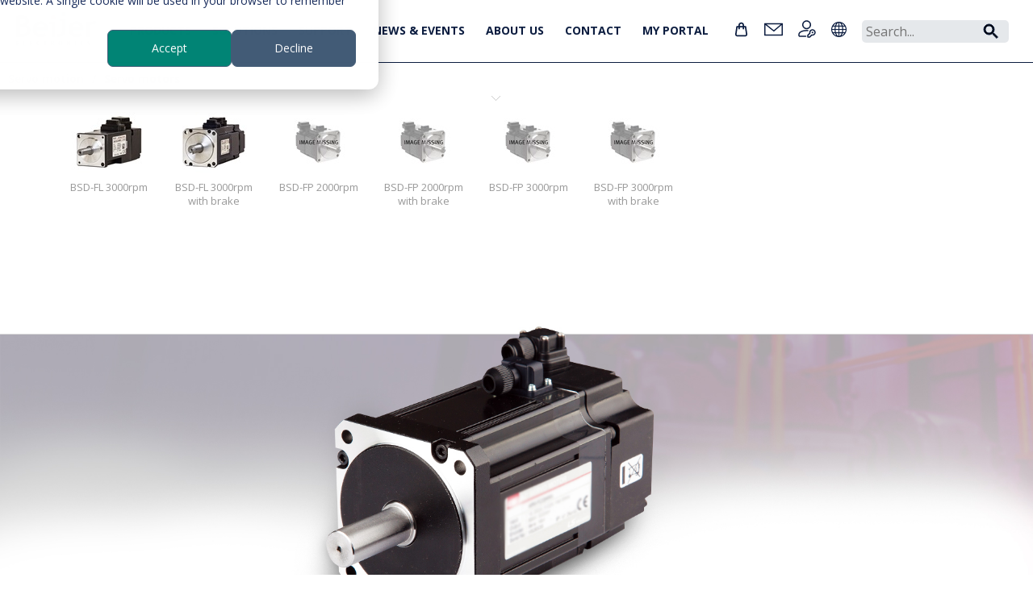

--- FILE ---
content_type: text/html; charset=utf-8
request_url: https://www.beijerelectronics.com/en/Products/Servo___motion/Servo___motors
body_size: 89176
content:



<!DOCTYPE html>

<html>
<head>
    <!-- Google Tag Manager -->
    <script>
        (function (w, d, s, l, i) {
            w[l] = w[l] || []; w[l].push({
                'gtm.start':
                    new Date().getTime(), event: 'gtm.js'
            }); var f = d.getElementsByTagName(s)[0],
                j = d.createElement(s), dl = l != 'dataLayer' ? '&l=' + l : ''; j.async = true; j.src =
                    'https://www.googletagmanager.com/gtm.js?id=' + i + dl; f.parentNode.insertBefore(j, f);
        })(window, document, 'script', 'dataLayer', 'GTM-NRDFM7X');</script>
    <!-- End Google Tag Manager -->

    <title>Servo motors from Beijer Electronics - Beijer Electronics</title>
    <meta http-equiv="X-UA-Compatible" content="IE=edge">
    <meta name="viewport" content="width=device-width, initial-scale=1">
    <meta name="description" content="The BSD servo motors come in a compact solid shaft version with high-performance permanent magnet and offer differnt options" />

    
    <script type="text/javascript" src="/static/js/jquery-1.11.0.min.js"></script>
    <script type="text/javascript">
        var $jq = jQuery.noConflict();
    </script>

    <script type="text/javascript" src="/static/js/web/bootstrap.min.js"></script>
    <script type="text/javascript" src="/static/js/web/jquery.matchHeight-min.js"></script>
    <script type="text/javascript" src="/static/js/web/flexslider/jquery.flexslider-min.js"></script>
    <script type="text/javascript" src="/static/jstree/jstree.min.js"></script>
    <script type="text/javascript" src="/static/js/jquery.cookie.js"></script>
    <script type="text/javascript" id="hs-script-loader" async defer src="//js-eu1.hs-scripts.com/25716548.js"></script>
    <script type="text/javascript" src="/static/js/authentication-client.js"></script>
    <link rel="preconnect" href="https://fonts.googleapis.com">
    <link rel="preconnect" href="https://fonts.gstatic.com" crossorigin>
    <link href="https://fonts.googleapis.com/css2?family=Open+Sans:wght@400;600;700;800&display=swap" rel="stylesheet">

    <script type="text/javascript" src="/static/js/web/fancybox/source/jquery.fancybox.js?v=2.1.5"></script>
    <link href="/static/js/web/flexslider/flexslider.css" rel="stylesheet">
    <link href="/static/css/fonts/font-awesome/css/font-awesome.min.css" rel="stylesheet" media="all">
    <link href="/static/css/web/bootstrap.min.css" rel="stylesheet">
    <link href="/static/js/web/fancybox/source/jquery.fancybox.css" rel="stylesheet">
    <link href="/static/css/web/beijer-electronics.css?v=20260121020146" rel="stylesheet">
    <link href="/static/css/web/beijer-electronics-responsive.css?v=20260121020146" rel="stylesheet">
    <link href="/static/css/web/beijer-electronics-print.css?v=20260121020146" rel="stylesheet">
    <!-- Consid modifications -->
    <link href='/static/css/web/minificated-styles?v=ozWsvOrdH0-e6_ghf8piKtLtxLycKUvINXLKSS-42KQ1' rel='stylesheet'></script>

    <link href="/static/css/app?v=ZYW43cM3Vyd0euSSClM3dOS-XTSgTU4ocMIwrSOy3c41" rel="stylesheet"/>

    <script type='text/javascript' src='/static/js/web/web-js?v=AECSeVK5H7QsS-wu1q8u9A-st02_9ltXcisosi1xL241'></script>


    <!-- // End -->

    <link href='//fonts.googleapis.com/css?family=Roboto:400,300,100,100italic,300italic,400italic,500,500italic,700,700italic' rel='stylesheet' type='text/css'>

    <script>
        var languageCookieKey = "beijer.language";
    </script>

    <script type="text/javascript">
        $auth.authUrl = 'https://sharedauth.beijerelectronics.com';
        $auth.registerLightboxUrl = '/en/Data/registerlightbox';
        $auth.loginLightboxUrl = '/en/Data/loginlightbox';
    </script>

    <!-- HTML5 Shim and Respond.js IE8 support of HTML5 elements and media queries -->
    <!-- WARNING: Respond.js doesn't work if you view the page via file:// -->
    <!--[if lt IE 9]>
        <script src="https://oss.maxcdn.com/libs/html5shiv/3.7.0/html5shiv.js"></script>
        <script src="https://oss.maxcdn.com/libs/respond.js/1.4.2/respond.min.js"></script>
    <![endif]-->

    <script type="text/javascript">
        $jq(document).ready(function () {
            $jq(".login-fancybox").fancybox(
                {
                    type: 'iframe',
                    autoSize: false,
                    beforeLoad: function () {
                        this.width = parseInt(this.element.data('fancybox-width'));
                        this.height = parseInt(this.element.data('fancybox-height'));
                    }
                });
        });
    </script>
        <link rel="apple-touch-icon" sizes="180x180" href="/static/images/apple-touch-icon.png">
        <link rel="icon" type="image/png" sizes="32x32" href="/static/images/favicon-32x32.png">
        <link rel="icon" type="image/png" sizes="16x16" href="/static/images/favicon-16x16.png">
        <meta property="og:image" content="/static/images/facebook-logo.png" />
    <script type='module' src='/static/js/web/megamenu?v=zJypXstRlUSMcKANyASlRqLf1BA9sFX6wpy5oiIaHvc1'></script>

    <script type='module' src='/static/js/web/breadcrumbs?v=XWgV33LMH3-AxlC1r0GszTM2McFn5wRkKKs2FmLFrGU1'></script>

</head>
<body class="header-page-slider">
    <!-- Google Tag Manager (noscript) -->
    <noscript>
        <iframe src="https://www.googletagmanager.com/ns.html?id=GTM-NRDFM7X"
                height="0" width="0" style="display:none;visibility:hidden"></iframe>
    </noscript>
    <!-- End Google Tag Manager (noscript) -->
    <div id="site">
        <div id="header"><div id="register-wrapper">
    <div class="container container-full" id="register-slide-down">
            <div class="row">
                <div class="col-sm-4 col-xs-12">
                    <h2>Registration</h2>
                    Please proceed and register for customized access to documents, service/return issues and e-Business.
                </div>
                <div class="col-sm-4 col-xs-12">
                    <h2>Registration</h2>
                    <form action="/" method="POST" id="slide-down-register-form" class="input-search">
                        <label for="registerEmail">Email</label>
                        <input type="text" disabled="disabled" class="form-control" id="registerEmail" name="email" placeholder="Email" />
                        <label for="registerPassword">Password</label>
                        <input type="password" class="form-control" id="registerPassword" name="password" placeholder="Password" />
                        <label for="registerPasswordAgain">Password again</label>
                        <input type="password" class="form-control" id="registerPasswordAgain" name="passwordAgain" placeholder="Password again" />

                            <label for="registerName">Name</label>
                            <input type="text" class="form-control" id="registerName" name="name" placeholder="Name" />
                            <label for="registerCompany">Company</label>
                            <input type="text" class="form-control" id="registerCompany" name="company" placeholder="Company" />
                            <label for="country">Country</label>
                            <select class="form-control" autocomplete="country" id="country" name="country">
                                <option value=""></option>
                                <option value="AF">Afghanistan</option>
                                <option value="AX">Åland Islands</option>
                                <option value="AL">Albania</option>
                                <option value="DZ">Algeria</option>
                                <option value="AS">American Samoa</option>
                                <option value="AD">Andorra</option>
                                <option value="AO">Angola</option>
                                <option value="AI">Anguilla</option>
                                <option value="AQ">Antarctica</option>
                                <option value="AG">Antigua and Barbuda</option>
                                <option value="AR">Argentina</option>
                                <option value="AM">Armenia</option>
                                <option value="AW">Aruba</option>
                                <option value="AU">Australia</option>
                                <option value="AT">Austria</option>
                                <option value="AZ">Azerbaijan</option>
                                <option value="BS">Bahamas</option>
                                <option value="BH">Bahrain</option>
                                <option value="BD">Bangladesh</option>
                                <option value="BB">Barbados</option>
                                <option value="BY">Belarus</option>
                                <option value="BE">Belgium</option>
                                <option value="BZ">Belize</option>
                                <option value="BJ">Benin</option>
                                <option value="BM">Bermuda</option>
                                <option value="BT">Bhutan</option>
                                <option value="BO">Bolivia (Plurinational State of)</option>
                                <option value="BA">Bosnia and Herzegovina</option>
                                <option value="BW">Botswana</option>
                                <option value="BV">Bouvet Island</option>
                                <option value="BR">Brazil</option>
                                <option value="IO">British Indian Ocean Territory</option>
                                <option value="BN">Brunei Darussalam</option>
                                <option value="BG">Bulgaria</option>
                                <option value="BF">Burkina Faso</option>
                                <option value="BI">Burundi</option>
                                <option value="CV">Cabo Verde</option>
                                <option value="KH">Cambodia</option>
                                <option value="CM">Cameroon</option>
                                <option value="CA">Canada</option>
                                <option value="BQ">Caribbean Netherlands</option>
                                <option value="KY">Cayman Islands</option>
                                <option value="CF">Central African Republic</option>
                                <option value="TD">Chad</option>
                                <option value="CL">Chile</option>
                                <option value="CN">China</option>
                                <option value="CX">Christmas Island</option>
                                <option value="CC">Cocos (Keeling) Islands</option>
                                <option value="CO">Colombia</option>
                                <option value="KM">Comoros</option>
                                <option value="CG">Congo</option>
                                <option value="CD">Congo, Democratic Republic of the</option>
                                <option value="CK">Cook Islands</option>
                                <option value="CR">Costa Rica</option>
                                <option value="HR">Croatia</option>
                                <option value="CU">Cuba</option>
                                <option value="CW">Curaçao</option>
                                <option value="CY">Cyprus</option>
                                <option value="CZ">Czech Republic</option>
                                <option value="CI">Côte d'Ivoire</option>
                                <option value="DK">Denmark</option>
                                <option value="DJ">Djibouti</option>
                                <option value="DM">Dominica</option>
                                <option value="DO">Dominican Republic</option>
                                <option value="EC">Ecuador</option>
                                <option value="EG">Egypt</option>
                                <option value="SV">El Salvador</option>
                                <option value="GQ">Equatorial Guinea</option>
                                <option value="ER">Eritrea</option>
                                <option value="EE">Estonia</option>
                                <option value="SZ">Eswatini (Swaziland)</option>
                                <option value="ET">Ethiopia</option>
                                <option value="FK">Falkland Islands (Malvinas)</option>
                                <option value="FO">Faroe Islands</option>
                                <option value="FJ">Fiji</option>
                                <option value="FI">Finland</option>
                                <option value="FR">France</option>
                                <option value="GF">French Guiana</option>
                                <option value="PF">French Polynesia</option>
                                <option value="TF">French Southern Territories</option>
                                <option value="GA">Gabon</option>
                                <option value="GM">Gambia</option>
                                <option value="GE">Georgia</option>
                                <option value="DE">Germany</option>
                                <option value="GH">Ghana</option>
                                <option value="GI">Gibraltar</option>
                                <option value="GR">Greece</option>
                                <option value="GL">Greenland</option>
                                <option value="GD">Grenada</option>
                                <option value="GP">Guadeloupe</option>
                                <option value="GU">Guam</option>
                                <option value="GT">Guatemala</option>
                                <option value="GG">Guernsey</option>
                                <option value="GN">Guinea</option>
                                <option value="GW">Guinea-Bissau</option>
                                <option value="GY">Guyana</option>
                                <option value="HT">Haiti</option>
                                <option value="HM">Heard Island and Mcdonald Islands</option>
                                <option value="HN">Honduras</option>
                                <option value="HK">Hong Kong</option>
                                <option value="HU">Hungary</option>
                                <option value="IS">Iceland</option>
                                <option value="IN">India</option>
                                <option value="ID">Indonesia</option>
                                <option value="IR">Iran</option>
                                <option value="IQ">Iraq</option>
                                <option value="IE">Ireland</option>
                                <option value="IM">Isle of Man</option>
                                <option value="IL">Israel</option>
                                <option value="IT">Italy</option>
                                <option value="JM">Jamaica</option>
                                <option value="JP">Japan</option>
                                <option value="JE">Jersey</option>
                                <option value="JO">Jordan</option>
                                <option value="KZ">Kazakhstan</option>
                                <option value="KE">Kenya</option>
                                <option value="KI">Kiribati</option>
                                <option value="KP">Korea, North</option>
                                <option value="KR">Korea, South</option>
                                <option value="XK">Kosovo</option>
                                <option value="KW">Kuwait</option>
                                <option value="KG">Kyrgyzstan</option>
                                <option value="LA">Lao People's Democratic Republic</option>
                                <option value="LV">Latvia</option>
                                <option value="LB">Lebanon</option>
                                <option value="LS">Lesotho</option>
                                <option value="LR">Liberia</option>
                                <option value="LY">Libya</option>
                                <option value="LI">Liechtenstein</option>
                                <option value="LT">Lithuania</option>
                                <option value="LU">Luxembourg</option>
                                <option value="MO">Macao</option>
                                <option value="MK">Macedonia North</option>
                                <option value="MG">Madagascar</option>
                                <option value="MW">Malawi</option>
                                <option value="MY">Malaysia</option>
                                <option value="MV">Maldives</option>
                                <option value="ML">Mali</option>
                                <option value="MT">Malta</option>
                                <option value="MH">Marshall Islands</option>
                                <option value="MQ">Martinique</option>
                                <option value="MR">Mauritania</option>
                                <option value="MU">Mauritius</option>
                                <option value="YT">Mayotte</option>
                                <option value="MX">Mexico</option>
                                <option value="FM">Micronesia</option>
                                <option value="MD">Moldova</option>
                                <option value="MC">Monaco</option>
                                <option value="MN">Mongolia</option>
                                <option value="ME">Montenegro</option>
                                <option value="MS">Montserrat</option>
                                <option value="MA">Morocco</option>
                                <option value="MZ">Mozambique</option>
                                <option value="MM">Myanmar (Burma)</option>
                                <option value="NA">Namibia</option>
                                <option value="NR">Nauru</option>
                                <option value="NP">Nepal</option>
                                <option value="NL">Netherlands</option>
                                <option value="AN">Netherlands Antilles</option>
                                <option value="NC">New Caledonia</option>
                                <option value="NZ">New Zealand</option>
                                <option value="NI">Nicaragua</option>
                                <option value="NE">Niger</option>
                                <option value="NG">Nigeria</option>
                                <option value="NU">Niue</option>
                                <option value="NF">Norfolk Island</option>
                                <option value="MP">Northern Mariana Islands</option>
                                <option value="NO">Norway</option>
                                <option value="OM">Oman</option>
                                <option value="PK">Pakistan</option>
                                <option value="PW">Palau</option>
                                <option value="PS">Palestine</option>
                                <option value="PA">Panama</option>
                                <option value="PG">Papua New Guinea</option>
                                <option value="PY">Paraguay</option>
                                <option value="PE">Peru</option>
                                <option value="PH">Philippines</option>
                                <option value="PN">Pitcairn Islands</option>
                                <option value="PL">Poland</option>
                                <option value="PT">Portugal</option>
                                <option value="PR">Puerto Rico</option>
                                <option value="QA">Qatar</option>
                                <option value="RE">Reunion</option>
                                <option value="RO">Romania</option>
                                <option value="RU">Russian Federation</option>
                                <option value="RW">Rwanda</option>
                                <option value="BL">Saint Barthelemy</option>
                                <option value="SH">Saint Helena</option>
                                <option value="KN">Saint Kitts and Nevis</option>
                                <option value="LC">Saint Lucia</option>
                                <option value="MF">Saint Martin</option>
                                <option value="PM">Saint Pierre and Miquelon</option>
                                <option value="VC">Saint Vincent and the Grenadines</option>
                                <option value="WS">Samoa</option>
                                <option value="SM">San Marino</option>
                                <option value="ST">Sao Tome and Principe</option>
                                <option value="SA">Saudi Arabia</option>
                                <option value="SN">Senegal</option>
                                <option value="RS">Serbia</option>
                                <option value="CS">Serbia and Montenegro</option>
                                <option value="SC">Seychelles</option>
                                <option value="SL">Sierra Leone</option>
                                <option value="SG">Singapore</option>
                                <option value="SX">Sint Maarten</option>
                                <option value="SK">Slovakia</option>
                                <option value="SI">Slovenia</option>
                                <option value="SB">Solomon Islands</option>
                                <option value="SO">Somalia</option>
                                <option value="ZA">South Africa</option>
                                <option value="GS">South Georgia and the South Sandwich Islands</option>
                                <option value="SS">South Sudan</option>
                                <option value="ES">Spain</option>
                                <option value="LK">Sri Lanka</option>
                                <option value="SD">Sudan</option>
                                <option value="SR">Suriname</option>
                                <option value="SJ">Svalbard and Jan Mayen</option>
                                <option value="SE">Sweden</option>
                                <option value="CH">Switzerland</option>
                                <option value="SY">Syria</option>
                                <option value="TW">Taiwan</option>
                                <option value="TJ">Tajikistan</option>
                                <option value="TZ">Tanzania</option>
                                <option value="TH">Thailand</option>
                                <option value="TL">Timor-Leste</option>
                                <option value="TG">Togo</option>
                                <option value="TK">Tokelau</option>
                                <option value="TO">Tonga</option>
                                <option value="TT">Trinidad and Tobago</option>
                                <option value="TN">Tunisia</option>
                                <option value="TR">Turkey (Türkiye)</option>
                                <option value="TM">Turkmenistan</option>
                                <option value="TC">Turks and Caicos Islands</option>
                                <option value="TV">Tuvalu</option>
                                <option value="UM">U.S. Outlying Islands</option>
                                <option value="UG">Uganda</option>
                                <option value="UA">Ukraine</option>
                                <option value="AE">United Arab Emirates</option>
                                <option value="GB">United Kingdom</option>
                                <option value="US">United States</option>
                                <option value="UY">Uruguay</option>
                                <option value="UZ">Uzbekistan</option>
                                <option value="VU">Vanuatu</option>
                                <option value="VA">Vatican City Holy See</option>
                                <option value="VE">Venezuela</option>
                                <option value="VN">Vietnam</option>
                                <option value="VG">Virgin Islands, British</option>
                                <option value="VI">Virgin Islands, U.S</option>
                                <option value="WF">Wallis and Futuna</option>
                                <option value="EH">Western Sahara</option>
                                <option value="YE">Yemen</option>
                                <option value="ZM">Zambia</option>
                                <option value="ZW">Zimbabwe</option>
                            </select>

                        <input type="hidden" class="form-control" id="token" name="token" />
                        <br/>
                        <button id="do-register-button" class="btn btn-default btn-small pull-right">Register</button>
                        <span id="register-error"></span>
                        <div class="clearfix"></div>
                    </form>
                </div>
                <div class="col-sm-4 col-xs-12">
                </div>
                <a id="register-slide-down-close"><i class="fa fa-2x fa-times"></i></a>
            </div>
    </div>
</div>


        <!-- Login slide-down -->
        <div id="login-wrapper">
            <div class="content-container container" id="login-slide-down">
                <div class="row">
                    <div class="col-sm-4 col-xs-12">
                        <h2>You&#39;ll get more</h2>
                        <p>If you create an account and log in you will get personal and extended information from Beijer Electronics. You will get instant access to SmartStore, documents, service/return issues and e-Business. </p>
<p>If you need more information, please contact our <a href="/en/contact___us/Contact"><strong>customer service</strong>.</a></p>
<br />
<br />

                    </div>
                    <div class="col-sm-4 col-xs-12">
                        <h2>New user?</h2>
                        <p><a href="#" class="register-trigger">Sign up here</a></p>
                        <p>
                            Forgot your password?
                            <a href="/en/Data/forgotpasswordlightbox" data-fancybox-type="iframe" class="login-fancybox" data-fancybox-width="600" data-fancybox-height="300">Click here</a>
                        </p>
                    </div>
                    <div class="col-sm-4 col-xs-12">
                        <h2>Log in</h2>
                        <form action="#" method="POST" id="slide-down-login-form" class="input-search">
                            <label for="slideDownUsername">Username</label>
                            <input type="text" class="form-control" id="slideDownUsername" name="username" placeholder="Username" />
                            <label for="slideDownPassword">Password</label>
                            <input type="password" class="form-control" id="slideDownPassword" name="password" placeholder="Password" />
                            <div class="auth-failed pull-left"><i class="fa fa-ban fa-fw" id="login-slide-down-login-error"></i><span class="auth-failed-message"></span></div>
                            <button class="btn btn-default btn-small pull-right do-login">Log in</button>
                            <div class="clearfix"></div>
                        </form>
                    </div>

                    <a id="login-slide-down-close">
                        <img src="/static/css/images/cross.svg" />
                    </a>
                </div>
            </div>
        </div>
        <!-- /Login slide-down -->
    <!-- Change password slide-down -->
    <!-- /Change password slide-down -->
    <!-- Consid HTML -->
    <div id="mega-menu" data-links='{"smartstore":"https://smartstore.beijerelectronics.com/","contact":"/en/contact___us/Contact"}' data-tooltips='{"smartstore":"Smartstore","contact":"Contact us","login":"Account","language":"Choose market"}' data-menu='[{"id":"nL6Sbk33VK","title":"Products","children":[{"id":"-nkh04gizI","title":"HMI panels","children":[{"id":"-nkh04gizI-i","title":"Introduction to HMI panels","link":"/en/Products/Operator panels","children":[]},{"id":"NmW4PsWIEx","title":"X3 series","children":[{"id":"NmW4PsWIEx-i","title":"Introduction to X3 series","link":"/en/Products/Operator panels/X3 series","children":[]},{"id":"I-BBw9-dOL","title":"X3 pro","link":"/en/Products/Operator panels/X3 series/X3 pro"},{"id":"NF2ey-E93k","title":"X3 marine","link":"/en/Products/Operator panels/X3 series/X3 marine"},{"id":"Ft-N6cadqO","title":"X3 extreme","link":"/en/Products/Operator panels/X3 series/X3 extreme"},{"id":"IraFf4s_rU","title":"X3 web","link":"/en/Products/Operator panels/X3 series/X3 web"},{"id":"46o8bngV82","title":"OS3","link":"/en/Products/Operator panels/X3 series/OS3"},{"id":"HYMhzJLHNe","title":"X3 accessories","link":"/en/Products/Operator panels/X3 series/X3 accessories"},{"id":"1Rf3g1txe8","title":"X3 branded foils","link":"/en/Products/Operator panels/X3 series/X3 branded foils"},{"id":"POvN5uP_4-","title":"Built for cyber security","link":"/en/Products/Operator panels/X3 series/Built for cyber security"}]},{"id":"NJK2LFoXEa","title":"X2 series","children":[{"id":"NJK2LFoXEa-i","title":"Introduction to X2 series","link":"/en/Products/Operator panels/X2 series","children":[]},{"id":"IItehzfXmF","title":"X2 base","link":"/en/Products/Operator panels/X2 series/X2 base"},{"id":"Ypm-jiXoxE","title":"X2 pro","link":"/en/Products/Operator panels/X2 series/X2 pro"},{"id":"RH_DN0eIoR","title":"X2 marine","link":"/en/Products/Operator panels/X2 series/X2 marine"},{"id":"bDFYzWAY7m","title":"X2 control","link":"/en/Products/Operator panels/X2 series/X2 control"},{"id":"5_XGC_bBUQ","title":"X2 extreme","link":"/en/Products/Operator panels/X2 series/X2 extreme"},{"id":"wHt88ZECDz","title":"X2 web","link":"/en/Products/Operator panels/X2 series/X2 web"},{"id":"9gWzvv_aXT","title":"X2 accessories","link":"/en/Products/Operator panels/X2 series/Accessories"}]},{"id":"ZIxAuD2m5a","title":"Previous models","children":[{"id":"ZIxAuD2m5a-i","title":"Introduction to Previous models","link":"/en/Products/Operator panels/Previous models","children":[]},{"id":"_Zjh5tJzzL","title":"iX TxX","link":"/en/Products/Operator panels/Previous models/iX Panels"},{"id":"VniLkbeevy","title":"E1000","link":"/en/Products/Operator panels/Previous models/E1000"},{"id":"jUR2r0YeO6","title":"EXTER","link":"/en/Products/Operator panels/Previous models/EXTER"},{"id":"0BxGLW-CsG","title":"H-series","link":"/en/Products/Operator panels/Previous models/H-series"},{"id":"hXE9AlOJ3f","title":"PWS","link":"/en/Products/Operator panels/Previous models/PWS"},{"id":"H7FO2CBK61","title":"QTERM","link":"/en/Products/Operator panels/Previous models/QTERM"},{"id":"mUrQI3jGBq","title":"Panel PCs","link":"/en/Products/Operator panels/Previous models/panel-pcs"},{"id":"j_ZEdZGuYX","title":"EOL information","link":"/en/Products/Operator panels/Previous models/EOL information"}]},{"id":"8NNZTZ_AJv","title":"EOL guide EXTER and E1000","children":[{"id":"8NNZTZ_AJv-i","title":"Introduction to EOL guide EXTER and E1000","link":"/en/Products/Operator panels/EOL guide EXTER and E1000","children":[]},{"id":"uQTCSWCgI2","title":"EXTER E1000 migration table","link":"/en/Products/Operator panels/EOL guide EXTER and E1000/EXTER E1000 migration table"},{"id":"PB_xExd15s","title":"E series Cimrex migration table","link":"/en/Products/Operator panels/EOL guide EXTER and E1000/E series Cimrex migration table"},{"id":"Y-DW_h4mmT","title":"iX conversion","link":"/en/Products/Operator panels/EOL guide EXTER and E1000/iX conversion"}]}]},{"id":"XTO5m3BZyb","title":"Web HMI","link":"/en/Products/Web HMI"},{"id":"gu0wwN5_bG","title":"Marine monitors and PCs","link":"/en/Products/Marine monitors and PCs"},{"id":"iEMIexvgNP","title":"Software","children":[{"id":"iEMIexvgNP-i","title":"Introduction to Software","link":"/en/Products/software","children":[]},{"id":"S4JtUAe0yh","title":"iX HMI software 2.x","children":[{"id":"S4JtUAe0yh-i","title":"Introduction to iX HMI software 2.x","link":"/en/Products/software/ix-hmi-software","children":[]},{"id":"HqhsVs-qi1","title":"Driver list","link":"/en/Products/software/ix-hmi-software/Driver list"},{"id":"TJJ7PChDzn","title":"Efficient workflow","link":"/en/Products/software/ix-hmi-software/efficient-workflow"},{"id":"lsFFo1J3p2","title":"Basic functionality","link":"/en/Products/software/ix-hmi-software/complete-hmi-functionality"},{"id":"BKsnacGEH6","title":"Advanced functionality","link":"/en/Products/software/ix-hmi-software/for-advanced-users"},{"id":"YlItLIqezf","title":"Tutorial videos","link":"/en/Products/software/ix-hmi-software/Vimeo video page"}]},{"id":"w4uYEQlVFs","title":"iX HMI software 3.x","children":[{"id":"w4uYEQlVFs-i","title":"Introduction to iX HMI software 3.x","link":"/en/Products/software/iX3","children":[]},{"id":"4sLAsqtPXK","title":"iX3 features","link":"/en/Products/software/iX3/iX3 features"}]},{"id":"3E7izRg8St","title":"BCS Tools","children":[{"id":"3E7izRg8St-i","title":"Introduction to BCS Tools","link":"/en/Products/software/BCS Tools","children":[]},{"id":"C1tnu4BKiL","title":"Supporting the entire process","link":"/en/Products/software/BCS Tools/Supporting the entire process"},{"id":"BYBX7bliX2","title":"Smart automation server","link":"/en/Products/software/BCS Tools/Smart automation server"},{"id":"yKQGZ-oQU_","title":"Recommendations and limitations","link":"/en/Products/software/BCS Tools/Recommendations and limitations"},{"id":"TsxSpnGQol","title":"Control systems overview","link":"/en/Products/software/BCS Tools/Control systems overview"}]},{"id":"qmnbr62Iex","title":"Web HMI and SCADA","link":"/en/Products/software/Web HMI and SCADA"},{"id":"YDXLaIsEeA","title":"Smart engineering","link":"/en/Products/software/Smart engineering"},{"id":"09mdhcGEeJ","title":"CODESYS control","children":[{"id":"09mdhcGEeJ-i","title":"Introduction to CODESYS control","link":"/en/Products/software/CODESYS control","children":[]}]}]},{"id":"woUeEnLQY5","title":"Remote access","children":[{"id":"woUeEnLQY5-i","title":"Introduction to Remote access","link":"/en/Products/CloudVPN gateway","children":[]},{"id":"q7KJl2qsAC","title":"SecureEdge pro Eth","link":"/en/Products/CloudVPN gateway/CloudVPN Gateways/SecureEdge pro Eth"},{"id":"IWQlHDCWeZ","title":"SecureEdge pro Eth LTE","link":"/en/Products/CloudVPN gateway/CloudVPN Gateways/SecureEdge pro Eth LTE"},{"id":"Ssa3i0CinB","title":"SecureEdge pro Eth WiFi","link":"/en/Products/CloudVPN gateway/CloudVPN Gateways/SecureEdge pro Eth WiFi"},{"id":"WPRLyb8avh","title":"SecureEdge pro Eth WiFi LTE","link":"/en/Products/CloudVPN gateway/CloudVPN Gateways/SecureEdge pro Eth WiFi LTE"},{"id":"yD89dlyBfX","title":"Tutorial videos","link":"/en/Products/CloudVPN gateway/Tutorial videos"},{"id":"KIAkHIUZJ3","title":"CloudVPN Help Center","link":"https://cloudvpn.beijerelectronics.com/hc/en-us"}]},{"id":"0PW_JESIGk","title":"Converters and IIOT gateways","children":[{"id":"0PW_JESIGk-i","title":"Introduction to Converters and IIOT gateways","link":"/en/Products/Converters and IIOT gateways","children":[]},{"id":"CA2iXVFf8K","title":"IoT Edge computing gateways","children":[{"id":"CA2iXVFf8K-i","title":"Introduction to IoT Edge computing gateways","link":"/en/Products/Converters and IIOT gateways/IoT Edge computing gateways","children":[]},{"id":"hXbUWYW_LY","title":"EG500 Mk2","link":"/en/Products/Converters and IIOT gateways/IoT Edge computing gateways/IOT Edge gateways/EG500 Mk2"}]},{"id":"6vAtbHWHwS","title":"BoX2 series","children":[{"id":"6vAtbHWHwS-i","title":"Introduction to BoX2 series","link":"/en/Products/Converters and IIOT gateways/BoX2 series","children":[]},{"id":"qr-trZmgxD","title":"Protocol conversion","link":"/en/Products/Converters and IIOT gateways/BoX2 series/Protocol conversion"},{"id":"3eEI08AoEW","title":"Communication server for mobile HMI","link":"/en/Products/Converters and IIOT gateways/BoX2 series/Communication server for mobile HMI"},{"id":"6P1TKRJJsK","title":"Integrated CODESYS control","link":"/en/Products/Converters and IIOT gateways/BoX2 series/Integrated CODESYS control"},{"id":"PhMql2JfD_","title":"BoX2 Configuration Tool","link":"/en/Products/Converters and IIOT gateways/BoX2 series/BoX2 Configuration Tool"}]}]},{"id":"K01QjRcBXF","title":"Industrial data communication","children":[{"id":"K01QjRcBXF-i","title":"Introduction to Industrial data communication","link":"/en/Products/Industrial data communication","children":[]},{"id":"gnkWk7J5mf","title":"Ethernet switches","link":"/en/Products/Industrial data communication/Ethernet switches - JetNet"},{"id":"NsYpyzEmh6","title":"Wireless","link":"/en/Products/Industrial data communication/Wireless - JetWave"},{"id":"zf3q1ty-VG","title":"Media converters","link":"/en/Products/Industrial data communication/Media converters - JetCon"},{"id":"YvKh1IgLJa","title":"Industrial connectivity","link":"/en/Products/Industrial data communication/Industrial connectivity"},{"id":"SXWq0ZGOYE","title":"Accessories","link":"/en/Products/Industrial data communication/Accessories"},{"id":"oGQFR0P7ju","title":"Remote access solutions","link":"/en/Products/Industrial data communication/Remote access"},{"id":"LOOUQJ605i","title":"5G technology","link":"/en/Products/Industrial data communication/5G technology"},{"id":"Lvo6JiAUR7","title":"Application examples","link":"/en/Products/Industrial data communication/Application examples"}]},{"id":"hKae0GRdsx","title":"Control systems","children":[{"id":"hKae0GRdsx-i","title":"Introduction to Control systems","link":"/en/Products/Control systems","children":[]},{"id":"fXay0qa-6G","title":"X2 with CODESYS control","link":"/en/Products/Control systems/X2 with CODESYS control"},{"id":"gfkdKvxlr_","title":"Distributed CODESYS control","link":"/en/Products/Control systems/Distributed CODESYS control"},{"id":"8pgcezMlok","title":"Nexto modular PLC","children":[{"id":"8pgcezMlok-i","title":"Introduction to Nexto modular PLC","link":"/en/Products/Control systems/Modular PLC","children":[]},{"id":"Chi2cCPjgk","title":"CPU","link":"/en/Products/Control systems/Modular PLC/CPU"},{"id":"Ok28-lQEQs","title":"Analog IO","link":"/en/Products/Control systems/Modular PLC/Analog IO"},{"id":"SLWgkonp32","title":"Digital IO","link":"/en/Products/Control systems/Modular PLC/Digital IO"},{"id":"w33mC2j7hD","title":"Communication","link":"/en/Products/Control systems/Modular PLC/Communication"},{"id":"3UfqH4on3P","title":"Power supply","link":"/en/Products/Control systems/Modular PLC/Power supply"},{"id":"ZY3hXUUV9x","title":"Back planes","link":"/en/Products/Control systems/Modular PLC/Back planes"}]},{"id":"J-XBkdlcC0","title":"Nexto Xpress compact controller","children":[{"id":"J-XBkdlcC0-i","title":"Introduction to Nexto Xpress compact controller","link":"/en/Products/Control systems/Compact controller","children":[]},{"id":"GOjGGpZfyr","title":"BCS-XP300","link":"/en/Products/Control systems/Compact controller/BCS-XP300"},{"id":"m-6UD8_A3k","title":"BCS-XP315","link":"/en/Products/Control systems/Compact controller/BCS-XP315"},{"id":"lHAR0uTWRF","title":"BCS-XP325","link":"/en/Products/Control systems/Compact controller/BCS-XP325"},{"id":"aGxLYdYX_F","title":"BCS-XP340","link":"/en/Products/Control systems/Compact controller/BCS-XP340"},{"id":"RdCju2x3MC","title":"BCS-XP350","link":"/en/Products/Control systems/Compact controller/BCS-XP350"}]},{"id":"CADdY3RMut","title":"BoX2 edge controller","link":"/en/Products/Control systems/BoX2 edge controller"},{"id":"pheSPKU8sp","title":"Remote terminal units","link":"/en/Products/Control systems/RTU"},{"id":"Qy1Su5JtM8","title":"Remote telemetry units - RTU32M","link":"/en/Products/Control systems/Remote telemetry units - RTU32M"},{"id":"VP9HAOK_M-","title":"BCS Tools","children":[{"id":"VP9HAOK_M--i","title":"Introduction to BCS Tools","link":"/en/Products/Control systems/BCS Tools","children":[]},{"id":"G5xWkyvMmP","title":"Supporting the entire process","link":"/en/Products/Control systems/BCS Tools/Supporting the entire process"},{"id":"by3k71hma3","title":"Smart automation server","link":"/en/Products/Control systems/BCS Tools/Smart automation server"},{"id":"2tVU_w8GEN","title":"Recommendations and limitations","link":"/en/Products/Control systems/BCS Tools/Recommendations and limitations"}]},{"id":"hAskT4Knsm","title":"Smart engineering","link":"/en/Products/Control systems/Smart engineering"}]},{"id":"yJhYX_VMEV","title":"Frequency inverters","children":[{"id":"yJhYX_VMEV-i","title":"Introduction to Frequency inverters","link":"/en/Products/frequency-inverters","children":[]},{"id":"UyhEr5WCbB","title":"General purpose","link":"/en/Products/frequency-inverters/General purpose - BFI E3"},{"id":"ccdF5WlGQR","title":"Dedicated HVAC","link":"/en/Products/frequency-inverters/hvac---bfi-h2-and-h3"},{"id":"ug0vzMUOIa","title":"High performance","link":"/en/Products/frequency-inverters/high-performance---bfi-p2"},{"id":"p3K_WFRLbp","title":"Options and spareparts","link":"/en/Products/frequency-inverters/Options"},{"id":"WXMvQSRJdj","title":"Software for BFI","link":"/en/Products/frequency-inverters/software"},{"id":"itNc9ITnuu","title":"BFI Tools Mobile","link":"/en/Products/frequency-inverters/BFI Tools Mobile"},{"id":"yWka8QKCUT","title":"Previous models","children":[{"id":"yWka8QKCUT-i","title":"Introduction to Previous models","link":"/en/Products/frequency-inverters/Previous models","children":[]},{"id":"NpdCQaEIMO","title":"BFI E2, IP20","link":"/en/Products/frequency-inverters/Previous models/bfi-e2-series-ip20"},{"id":"cnJ-93UQoY","title":"BFI E2, IP66","link":"/en/Products/frequency-inverters/Previous models/bfi-e2-series-ip66"},{"id":"dCEqfytzRo","title":"BFI H2, IP20","link":"/en/Products/frequency-inverters/Previous models/BFI H2 IP20"},{"id":"22Ok4U92Kt","title":"BFI H2, IP55","link":"/en/Products/frequency-inverters/Previous models/BFI H2 IP55"},{"id":"AblakL_fpK","title":"BFI H2, IP66","link":"/en/Products/frequency-inverters/Previous models/BFI H2 IP66"}]},{"id":"aQGqLsUlxJ","title":"Video tutorials","link":"/en/Products/frequency-inverters/Video tutorials"}]},{"id":"x_ETzO_rFn","title":"Distributed IO","children":[{"id":"x_ETzO_rFn-i","title":"Introduction to Distributed IO","link":"/en/Products/Distributed IO","children":[]},{"id":"9C_Ref_K96","title":"G series IOs","children":[{"id":"9C_Ref_K96-i","title":"Introduction to G series IOs","link":"/en/Products/Distributed IO/G series IOs","children":[]},{"id":"a9Hxy4Luvg","title":"Network adapter modules","link":"/en/Products/Distributed IO/G series IOs/network-adapter-modules"},{"id":"qqQn2-gVNn","title":"Programmable IO","link":"/en/Products/Distributed IO/G series IOs/CODESYS controller modules"},{"id":"zv6j1b5NsS","title":"Digital input modules","link":"/en/Products/Distributed IO/G series IOs/digital-input-modules"},{"id":"jVhYuoqFz1","title":"Digital output modules","link":"/en/Products/Distributed IO/G series IOs/digital-output-modules"},{"id":"-1YgECH831","title":"Analog input modules","link":"/en/Products/Distributed IO/G series IOs/analog-input-modules"},{"id":"TKmHUiIw6R","title":"Analog output modules","link":"/en/Products/Distributed IO/G series IOs/analog-output-modules"},{"id":"vxS1QPsIpJ","title":"Special modules","link":"/en/Products/Distributed IO/G series IOs/Special modules"},{"id":"uSP0F3u6_W","title":"Power modules","link":"/en/Products/Distributed IO/G series IOs/Power supplies"}]},{"id":"E71XcKg6lU","title":"M series IOs","children":[{"id":"E71XcKg6lU-i","title":"Introduction to M series IOs","link":"/en/Products/Distributed IO/M series IOs","children":[]},{"id":"xsofmphepI","title":"Network adapter modules","link":"/en/Products/Distributed IO/M series IOs/Network adapter modules"},{"id":"cTVJl7egpU","title":"Programmable IO","link":"/en/Products/Distributed IO/M series IOs/CODESYS controller modules"},{"id":"kktiVtEbhA","title":"Digital input modules","link":"/en/Products/Distributed IO/M series IOs/Digital input modules"},{"id":"2dw46pS-HT","title":"Digital output modules","link":"/en/Products/Distributed IO/M series IOs/Digital output modules"},{"id":"0FHoKTTbuM","title":"Analog input modules","link":"/en/Products/Distributed IO/M series IOs/Analog input modules"},{"id":"dGaTvvFeEw","title":"Analog output modules","link":"/en/Products/Distributed IO/M series IOs/Analog output modules"},{"id":"NzD1wpf3y5","title":"Special modules","link":"/en/Products/Distributed IO/M series IOs/Special modules"},{"id":"wKLTJIvZG5","title":"Power modules","link":"/en/Products/Distributed IO/M series IOs/Power modules"}]},{"id":"EEUZWitRsD","title":"S series IOs","children":[{"id":"EEUZWitRsD-i","title":"Introduction to S series IOs","link":"/en/Products/Distributed IO/S series IOs","children":[]},{"id":"mLUI8pWCiw","title":"Network adapter modules","link":"/en/Products/Distributed IO/S series IOs/network-adapter-modules"},{"id":"lLsATBWldG","title":"Digital input modules","link":"/en/Products/Distributed IO/S series IOs/digital-input-modules"},{"id":"hFw_-VXddZ","title":"Digital output modules","link":"/en/Products/Distributed IO/S series IOs/digital-output-modules"},{"id":"7rAT1VIltS","title":"Analog input modules","link":"/en/Products/Distributed IO/S series IOs/analog-input-modules"},{"id":"bXlT9ooaG2","title":"Analog output modules","link":"/en/Products/Distributed IO/S series IOs/analog-output-modules"},{"id":"aQp5rrhGu2","title":"Special modules","link":"/en/Products/Distributed IO/S series IOs/Special modules"},{"id":"TE26jgaEdV","title":"Power modules","link":"/en/Products/Distributed IO/S series IOs/Power modules"}]},{"id":"ZJQcka_2U4","title":"Nexto Jet IOs","link":"/en/Products/Distributed IO/Nexto Jet IOs"}]},{"id":"TdZWSxU3B3","title":"Servo motion","children":[{"id":"TdZWSxU3B3-i","title":"Introduction to Servo motion","link":"/en/Products/Servo motion","children":[]},{"id":"6pOb0Pbakg","title":"BoX2 pro motion","link":"/en/Products/Servo motion/BoX2 pro motion"},{"id":"JrjdgyXFsb","title":"Servo drives","children":[{"id":"JrjdgyXFsb-i","title":"Introduction to Servo drives","link":"/en/Products/Servo motion/Servo drives","children":[]},{"id":"oI1muxU_vx","title":"BSD-L7NHA series","link":"/en/Products/Servo motion/Servo drives/BSD-L7NHA series"},{"id":"5M_bQF2SRm","title":"BSD-L7NHB series","link":"/en/Products/Servo motion/Servo drives/BSD-L7NHB series"}]},{"id":"kzuMQRwuUv","title":"Servo motors","children":[{"id":"kzuMQRwuUv-i","title":"Introduction to Servo motors","link":"/en/Products/Servo motion/Servo motors","children":[]},{"id":"E6vaUk_GFJ","title":"BSD-FL 3000rpm","link":"/en/Products/Servo motion/Servo motors/BSD-FL 3000rpm"},{"id":"2uj4H20MxW","title":"BSD-FL 3000rpm with brake","link":"/en/Products/Servo motion/Servo motors/BSD-FL 3000rpm with brake"},{"id":"eH348Nc0QG","title":"BSD-FP 2000rpm","link":"/en/Products/Servo motion/Servo motors/BSD-FP 2000rpm"},{"id":"lsunhAsFj5","title":"BSD-FP 2000rpm with brake","link":"/en/Products/Servo motion/Servo motors/BSD-FP 2000rpm with brake"},{"id":"RmijUhYB7m","title":"BSD-FP 3000rpm","link":"/en/Products/Servo motion/Servo motors/BSD-FP 3000rpm"},{"id":"0uLq2UucPb","title":"BSD-FP 3000rpm with brake","link":"/en/Products/Servo motion/Servo motors/BSD-FP 3000rpm with brake"}]}]}]},{"id":"kYvVYOng4q","title":"Solutions","children":[{"id":"CrUAklXjqE","title":"Our solutions","children":[{"id":"CrUAklXjqE-i","title":"Introduction to Our solutions","link":"/en/industries--applications/Our solutions","children":[]},{"id":"NdEWGAJbzn","title":"Visualization","link":"/en/industries--applications/Our solutions/Operator communication"},{"id":"3Y25Q7FuEn","title":"Automation","link":"/en/industries--applications/Our solutions/Automation solutions"},{"id":"BlNBQXS4TF","title":"Digitalization","link":"/en/industries--applications/Our solutions/Digitalization"}]},{"id":"KqndCNQhvV","title":"Segments","children":[{"id":"KqndCNQhvV-i","title":"Introduction to Segments","link":"/en/industries--applications/Segments","children":[]},{"id":"-3L420eltD","title":"Marine","link":"/en/industries--applications/Segments/Marine"},{"id":"euB7tvCAXE","title":"Rugged","link":"/en/industries--applications/Segments/Rugged"},{"id":"CKX84qAdM2","title":"Manufacturing","link":"/en/industries--applications/Segments/Manufacturing"}]},{"id":"47Oachkr2X","title":"Customer cases","link":"/en/industries--applications/Success stories"},{"id":"cxrxQYsF__","title":"White papers","link":"/en/industries--applications/White papers"}]},{"id":"EtLJYvU5To","title":"Support","children":[{"id":"_2vlKGRvrF","title":"Our support","link":"/en/Support/Support"},{"id":"m-i0gG2NnR","title":"Academy","link":"/en/Support/Academy"},{"id":"_Al-0T5l0B","title":"Connected user forum","link":"https://connected.beijerelectronics.com/"},{"id":"dhKzkOvj_I","title":"Help online","link":"/en/Support/Help online"},{"id":"9sqyyqop0v","title":"Life cycle management","children":[{"id":"yOFUKHGgAB","title":"Hardware life cycle management","link":"/en/Support/Life cycle management/Hardware life cycle management"},{"id":"e8MscDyHrR","title":"Software life cycle management","link":"/en/Support/Life cycle management/Software life cycle management"}]}]},{"id":"-K-sTR4_nq","title":"News \u0026 Events","children":[{"id":"ccqNA5Vmvn","title":"News","link":"/en/news---events/News","children":[]},{"id":"zYWlTOf4-9","title":"Events","link":"/en/news---events/Events","children":[]},{"id":"D9U7E4ZyEW","title":"Webinars ","link":"/en/news---events/Webinars"},{"id":"dfNVNKL2Yc","title":"Sign up for newsletter","link":"/en/news---events/Sign up for newsletter"}]},{"id":"DsPiZp3quc","title":"About us","children":[{"id":"pPTUJT8iLM","title":"Our company","link":"/en/About us/Our company"},{"id":"rwiNbjZVN7","title":"Management","link":"/en/About us/Management"},{"id":"yDIV-jLNJR","title":"Sustainability","children":[{"id":"yDIV-jLNJR-i","title":"Introduction to Sustainability","link":"/en/About us/Sustainability","children":[]},{"id":"H94scrNdRz","title":"Quality and environment","children":[{"id":"H94scrNdRz-i","title":"Introduction to Quality and environment","link":"/en/About us/Sustainability/quality-and-environment","children":[]},{"id":"DNKx4Rr7BQ","title":"Quality policy","link":"/en/About us/Sustainability/quality-and-environment/quality-policy"},{"id":"hdqnvDD93z","title":"REACH","link":"/en/About us/Sustainability/quality-and-environment/reach"},{"id":"0IG1_4ARiH","title":"Conflict materials statement","link":"/en/About us/Sustainability/quality-and-environment/conflict-materials-statement"},{"id":"kZJQ4xHokH","title":"RoHS","link":"/en/About us/Sustainability/quality-and-environment/RoHS"}]}]},{"id":"uz_mOIIPJf","title":"Compliance policies and procedures","link":"/en/About us/Compliance policies and procedures"},{"id":"u77lI9X6Dv","title":"Partner program UNITED","children":[{"id":"u77lI9X6Dv-i","title":"Introduction to Partner program UNITED","link":"/en/About us/Partner program UNITED","children":[]},{"id":"FeZVS8O7_a","title":"Essential partner level","link":"/en/About us/Partner program UNITED/Essential partner level"},{"id":"2mwiqPWgkv","title":"Extended partner level","link":"/en/About us/Partner program UNITED/Extended partner level"},{"id":"EvJWWEodS1","title":"Premium partner level","link":"/en/About us/Partner program UNITED/Premium partner level"},{"id":"ws7Lfn1gJW","title":"Sign-up for UNITED","link":"/en/About us/Partner program UNITED/Sign-up for UNITED"},{"id":"dYYAPfRRzw","title":"Partner requirements","link":"/en/About us/Partner program UNITED/Partner requirements"}]},{"id":"kmRMztI0l4","title":"Investor relations","link":"/en/About us/Investor relations"}]},{"id":"qGK9Sz3bql","title":"Contact","children":[{"id":"S5ZYeAbHdD","title":"Contact","link":"/en/contact___us/Contact","children":[]},{"id":"ZAn-UBM3AN","title":"Where to buy","link":"/en/contact___us/Where to buy"},{"id":"mixptCTOXU","title":"Become a business partner","link":"/en/contact___us/Become a business partner"},{"id":"3woTrNzQFG","title":"Join us","link":"https://career.beijerelectronics.com/"}]},{"id":"RWoKqxwmNS","title":"My Portal","children":[{"id":"1geIanVqxM","title":"eBusiness","link":"https://ebusiness.beijerelectronics.com/"}]}]'></div>
    <!-- Bread crumbs -->
    <div id="bread-crumbs" data-crumbs='[{"id":"TdZWSxU3B3","link":"/en/Products/Servo___motion","title":"Servo motion"},{"id":"kzuMQRwuUv","title":"Servo motors"}]'></div>
    <!-- // -->
        <div class="container container-full middle-menu">

                <div class="row">
                    <div class="col-lg-12 col-md-12 col-sm-12 col-xs-12 submenu submenu-level-big">
                            <span class="arr"></span>
                        <div class="flexslider flexslider-menu">
                            <ul class="slides">
                                    <li class="">
                                        <a href="/en/Products/Servo___motion/Servo___motors/BSD-FL___3000rpm">
                                            <img src="/-/media/beijerelectronics,-d-,com/Images/Products/BSD___Servomotors/Servomotors/585x400_BSD-FAL01AM8N-2.ashx?mw=110&amp;hash=58EF1B2E70A51952C8A825DA991EA1D344928ACE" alt="BSD-FL 3000rpm" />
                                            BSD-FL 3000rpm
                                        </a>
                                    </li>
                                    <li class="">
                                        <a href="/en/Products/Servo___motion/Servo___motors/BSD-FL___3000rpm___with___brake">
                                            <img src="/-/media/beijerelectronics,-d-,com/Images/Products/BSD___Servomotors/Servomotors/585x400_BSD-FBL02AMK2-2.ashx?mw=110&amp;hash=1CCD8566F58E274FAA64C8A18FD98D55837E6B02" alt="BSD-FL 3000rpm with brake" />
                                            BSD-FL 3000rpm with brake
                                        </a>
                                    </li>
                                    <li class="">
                                        <a href="/en/Products/Servo___motion/Servo___motors/BSD-FP___2000rpm">
                                            <img src="/-/media/beijerelectronics,-d-,com/Images/Products/BSD___Servomotors/Servomotors/585x400_Servo___motor___image___missing.ashx?mw=110&amp;hash=412B698B1335F3DCE5F1C50C5FBE0D616A70E9A9" alt="BSD-FP 2000rpm" />
                                            BSD-FP 2000rpm
                                        </a>
                                    </li>
                                    <li class="">
                                        <a href="/en/Products/Servo___motion/Servo___motors/BSD-FP___2000rpm___with___brake">
                                            <img src="/-/media/beijerelectronics,-d-,com/Images/Products/BSD___Servomotors/Servomotors/585x400_Servo___motor___image___missing.ashx?mw=110&amp;hash=412B698B1335F3DCE5F1C50C5FBE0D616A70E9A9" alt="BSD-FP 2000rpm with brake" />
                                            BSD-FP 2000rpm with brake
                                        </a>
                                    </li>
                                    <li class="">
                                        <a href="/en/Products/Servo___motion/Servo___motors/BSD-FP___3000rpm">
                                            <img src="/-/media/beijerelectronics,-d-,com/Images/Products/BSD___Servomotors/Servomotors/585x400_Servo___motor___image___missing.ashx?mw=110&amp;hash=412B698B1335F3DCE5F1C50C5FBE0D616A70E9A9" alt="BSD-FP 3000rpm" />
                                            BSD-FP 3000rpm
                                        </a>
                                    </li>
                                    <li class="">
                                        <a href="/en/Products/Servo___motion/Servo___motors/BSD-FP___3000rpm___with___brake">
                                            <img src="/-/media/beijerelectronics,-d-,com/Images/Products/BSD___Servomotors/Servomotors/585x400_Servo___motor___image___missing.ashx?mw=110&amp;hash=412B698B1335F3DCE5F1C50C5FBE0D616A70E9A9" alt="BSD-FP 3000rpm with brake" />
                                            BSD-FP 3000rpm with brake
                                        </a>
                                    </li>
                            </ul>
                        </div>
                        <div class="clearfix"></div>
                    </div><!-- /.col-sm-8 -->
                </div><!-- /.row -->


        </div><!-- /.container -->
        <div class="container container-full" style="margin-bottom:-60px;">
            <div class="row">
                <div class="col-sm-12">
                    <hr />
                </div><!-- /.col-sm-12 -->
            </div><!-- /.row -->
        </div><!-- /.container -->
</div>
        <div id="content">
            <script type="module" src="/script/category-filters.js"></script>

    <div class="header-page-slider" style="margin: 0;">
        <div class="header-image" style="background-color:#121f5a;">
<img src="/-/media/beijerelectronics,-d-,com/Images/1900x733/_old/Servo___motors_1.ashx?h=470&amp;la=en&amp;w=1899&amp;hash=1AC2951420D6B357BCB96C83A1C7253A8C912783" class="full-width" alt="Servo motors" width="1899" height="470" />        </div>
    </div><!-- /.header-page-slider -->
<div class="container content-container">
    <div class="row">
        <div class="col-sm-12">
            <h1 class="content-header">Servo motors</h1>
        </div><!--- /.col-sm-12 -->
        <div class="col-lg-8 col-md-9">
            <span style="background-color: transparent; color: #333333;">The BSD servo motors come in a compact solid shaft version with high-performance permanent magnet and offer differnt options. The BSD- FL 230 VAC series are designed for BSD-NHA series servo drives and BSD-P series servo drives.</span>
        </div><!--- /.col-md-9 -->
    </div><!-- /.row -->

        <br />
</div><!-- /.container -->
<div class="pageblocks-container">
    
        <div class="container content-container" style="margin: 15px 0px;">

            <div class="row">
                <div class="col-sm-6">
                    <h2></h2>
                    <h1>230 VAC servo motors </h1>
<h3>BSD- FL 230 VAC series  are designed for:</h3>
<ul>
    <li>BSD-NHA series servo drives</li>
    <li>BSD-P series servo drives</li>
</ul>
                    <p></p>
                </div><!--- /.col-sm-6 -->
                <div class="col-sm-6">
                    
                </div><!--- /.col-sm-6 -->
            </div><!-- /.row -->

        
            <br />
    </div>

    <div class="container content-container">
        <div class="row">
            <div class="col-sm-6 col-md-3">
                    <a href="/en/Products/Servo___motion/Servo___motors/BSD-FL___3000rpm">

                        <img src="/-/media/beijerelectronics,-d-,com/Images/Products/BSD___Servomotors/200x200-servo-motors-BSD-FL-series.ashx?as=1&amp;h=200&amp;la=en&amp;mh=200&amp;w=200&amp;hash=ED97C47ACD8BE8113D9B6212249AFCAE677A4BF7" alt="" width="200" height="200" />
                        <h4>
                            BSD-FL series
                        </h4>
                        <ul>
    <li>3000/5000 rpm</li>
    <li>230 VAC</li>
    <li>100 to 800 W</li>
</ul>
                        <br />

                        Learn more <i class="fa fa-caret-right"></i><i class="fa fa-caret-right"></i>
                    </a>

            </div>

            <div class="col-sm-6 col-md-3">
                    <a href="/en/Products/Servo___motion/Servo___motors/BSD-FL___3000rpm___with___brake">

                        <img src="/-/media/beijerelectronics,-d-,com/Images/Products/BSD___Servomotors/200x200-BSD-FL-series-with-brake.ashx?as=1&amp;h=200&amp;la=en&amp;mh=200&amp;w=200&amp;hash=2311AABB3012BA1024612BCEDE4FFC06BBABB77D" alt="" width="200" height="200" />
                        <h4>
                            BSD-FL series with brake
                        </h4>
                        <ul>
    <li>3000/5000 rpm</li>
    <li>230 VAC</li>
    <li>100 to 800 W</li>
</ul>
                        <br />

                        Learn more <i class="fa fa-caret-right"></i><i class="fa fa-caret-right"></i>
                    </a>
            </div>
            <div class="clearfix visible-sm"></div>
            <div class="col-sm-6 col-md-3">
                    <h4>
                        
                    </h4>
                    <br />
            </div>

            <div class="col-sm-6 col-md-3">

                    <h4>
                        
                    </h4>
                    <br />
            </div>


        </div>
        
        <hr />
    </div>
    <div class="container content-container" style="margin: 15px 0px;">

            <div class="row">
                <div class="col-sm-6">
                    <h2></h2>
                    <h1>400 VAC servo motors </h1>
<h3>BSD- FP 400 VAC series  are designed for:</h3>
<ul>
    <li>BSD-NHB series servo drives</li>
</ul>
                    <p></p>
                </div><!--- /.col-sm-6 -->
                <div class="col-sm-6">
                    
                </div><!--- /.col-sm-6 -->
            </div><!-- /.row -->

        
            <br />
    </div>

    <div class="container content-container">
        <div class="row">
            <div class="col-sm-6 col-md-3">
                    <a href="/en/Products/Servo___motion/Servo___motors/BSD-FP___2000rpm">

                        <img src="/-/media/beijerelectronics,-d-,com/Dummy___images/200x200.ashx?as=1&amp;h=200&amp;la=en&amp;mh=200&amp;w=200&amp;hash=B5A4331E99BD7B4544D324E22C49B492D27465E8" alt="200 x 200" width="200" height="200" />
                        <h4>
                            BSD-FP series
                        </h4>
                        <ul>
    <li>2000/3000 rpm</li>
    <li>400 VAC</li>
    <li>0.6 to 15 kW</li>
</ul>
                        <br />

                        Learn more <i class="fa fa-caret-right"></i><i class="fa fa-caret-right"></i>
                    </a>

            </div>

            <div class="col-sm-6 col-md-3">
                    <a href="/en/Products/Servo___motion/Servo___motors/BSD-FP___2000rpm___with___brake">

                        <img src="/-/media/beijerelectronics,-d-,com/Dummy___images/200x200.ashx?as=1&amp;h=200&amp;la=en&amp;mh=200&amp;w=200&amp;hash=B5A4331E99BD7B4544D324E22C49B492D27465E8" alt="200 x 200" width="200" height="200" />
                        <h4>
                            BSD-FP series with brake
                        </h4>
                        <ul>
    <li>2000/3000 rpm</li>
    <li>400 VAC</li>
    <li>0.6 to 11 kW</li>
</ul>
                        <br />

                        Learn more <i class="fa fa-caret-right"></i><i class="fa fa-caret-right"></i>
                    </a>
            </div>
            <div class="clearfix visible-sm"></div>
            <div class="col-sm-6 col-md-3">
                    <a href="/en/Products/Servo___motion/Servo___motors/BSD-FP___3000rpm">

                        <img src="/-/media/beijerelectronics,-d-,com/Dummy___images/200x200.ashx?as=1&amp;h=200&amp;la=en&amp;mh=200&amp;w=200&amp;hash=B5A4331E99BD7B4544D324E22C49B492D27465E8" alt="200 x 200" width="200" height="200" />
                        <h4>
                            BSD-FP series
                        </h4>
                        <ul>
    <li>3000/5000 rpm</li>
    <li>400 VAC</li>
    <li>100 to 800 W</li>
</ul>
                        <br />

                        Learn more <i class="fa fa-caret-right"></i><i class="fa fa-caret-right"></i>
                    </a>
            </div>

            <div class="col-sm-6 col-md-3">

                    <a href="/en/Products/Servo___motion/Servo___motors/BSD-FP___3000rpm___with___brake">

                        <img src="/-/media/beijerelectronics,-d-,com/Dummy___images/200x200.ashx?as=1&amp;h=200&amp;la=en&amp;mh=200&amp;w=200&amp;hash=B5A4331E99BD7B4544D324E22C49B492D27465E8" alt="200 x 200" width="200" height="200" />
                        <h4>
                            BSD-FP series with brake
                        </h4>
                        <ul>
    <li>3000/5000 rpm</li>
    <li>400 VAC</li>
    <li>0.9 to 5.0 kW</li>
</ul>
                        <br />

                        Learn more <i class="fa fa-caret-right"></i><i class="fa fa-caret-right"></i>
                    </a>
            </div>


        </div>
        
        <hr />
    </div>


</div><!-- /.container -->

<div class="container content-container">
    
    <br />
</div>



        </div>
        <div id="footer">
    <div class="Footer">
        <div class="container">
            <div class="row">
                <div class="col-md-8">
                    <p>
                        <svg class="Footer-logo" viewBox="0 0 100 58" xmlns="http://www.w3.org/2000/svg" xmlns:xlink="http://www.w3.org/1999/xlink">
                            <defs>
                                <path d="M20.627 47.873l.135.065c.219.108.621.324.621.427l-.073.088c-.674.814-3.065 3.968-3.936 6.213l-.035.092 1.74-1.54c.564-1.188 2.092-2.347 2.596-2.335.134.042.26.104.373.185a.405.405 0 01.332.117.4.4 0 01.113.331c-.09.647-1.66 1.848-2.448 2.016-.159.293-.244.62-.248.953.715.032 1.555-.623 2.358-1.356l.142-.13.12.156-.169.203c-.752.894-1.58 1.675-2.409 1.655a1.252 1.252 0 01-.983-1.008 1.12 1.12 0 01.045-.241l.014-.061-1.76 1.725-.094-.03c-.219-.073-.635-.239-.628-.58.014-.626 1.106-2.458 2.207-4.125a143.75 143.75 0 01-2.37 2.336c-.439.947-1.388 2.141-1.703 2.134-.19-.004-.57-.296-.57-.5l.112-.106c.357-.347 1.448-1.48 1.448-2.372 0-.162-.043-.217-.155-.217-.315 0-1.402 1.346-2.003 2.387l-.035.061-.164.297a9.638 9.638 0 00-1.239 3.027 1.865 1.865 0 01-.578-.855c.02-.936 1.815-3.915 2.92-5.493l-.668.32c-.358.172-.755.36-1.11.524a.603.603 0 01.072.285c-.016.751-1.55 3.07-2.409 3.045a1.09 1.09 0 01-.843-1.034c.02-.258.089-.51.205-.743l-.133.115c-1.062.905-2.409 1.847-2.966 1.833-.497-.012-.912-.688-.905-1.008.03-1.4 2.135-3.072 2.752-3.058.133.042.259.104.372.185l.095.01c.199.023.395.087.34.474-.095.675-1.752 1.985-2.536 2.145a1.792 1.792 0 00-.158.725c.743.034 2.765-1.317 3.894-2.554l.06-.066h.005c.329-.43.778-.753 1.291-.929.243.039.469.145.651.308a18.123 18.123 0 002.44-1.195l.074.034c.155.077.51.269.51.411l-.021.026c-.066.084-.243.345-.48.71.209-.22.484-.367.784-.418.308 0 .876.353.869.742 0 .022-.013.053-.015.076l.397-.379c.979-.939 2.002-1.95 2.722-2.691l.187-.266c.347-.487.646-.89.848-1.146zm-15.063.316c.22.005.765.372.762.508a4.39 4.39 0 00-.292.342 1.282 1.282 0 011.129 1.301c0 1.352-2.514 3.353-3.83 3.859a.528.528 0 01-.595-.229l-.155.269a7.546 7.546 0 00-1.065 2.436 2.265 2.265 0 01-.628-.864c0-.785 2.044-3.92 3.446-5.936a8.336 8.336 0 00-3.76 1.015l-.065-.033c-.146-.082-.52-.318-.511-.603.014-.621 3.225-1.305 5.003-1.322l.214-.29c.157-.213.278-.372.347-.453zm20.674 2.716a.293.293 0 01.277.323c-.007.322-.48.714-.485.718l-.079.213a8.14 8.14 0 00-.42 1.566c.251-.19.48-.405.684-.643l.174-.187.106.113-.027.06a3.122 3.122 0 01-.949 1.171 5.58 5.58 0 00.172 2.15c-.114.116-.764-.28-.855-.639a4.432 4.432 0 01-.018-1.102l-.034.02c-.151.084-.322.13-.496.13a1.259 1.259 0 01-.897-1.073c0-1.344 2.27-2.443 2.426-2.443l.023-.043c.056-.097.211-.334.398-.334zm24.604-3.755l.098.05c.176.092.526.29.524.405a34.622 34.622 0 00-3.42 5.704l-.03.072 2.184-2.182c.529-.848 1.471-1.6 1.81-1.595.33.05.622.238.804.515.908-.21 1.567-.507 2.099-.668-.004.007 0 .008 0 .015a1.42 1.42 0 01.551-.145.503.503 0 01.468.449l.079-.145c.052-.094.1-.19.14-.29l.051.026c.193.098.365.232.506.395v.019a14.774 14.774 0 01-.723 1.501l.36-.23c.293-.186.548-.347.748-.471.313-.52.664-1.017 1.048-1.487.242.068.464.192.647.362l-.103.13c-.313.404-1.234 1.641-1.234 2.22 0 .15.067.233.17.233.455 0 2.415-2.986 2.502-3.106l.04.023c.127.072.506.308.527.507l-.015.044c-.415.982-.886 1.94-1.41 2.868a3.536 3.536 0 011.825.154.54.54 0 01.292.767l-.045-.027a3.148 3.148 0 00-1.521-.333c-.312.008-.624.04-.932.093l-.146.238c-.808 1.313-1.72 2.465-2.428 2.496h-.047c-.13-.006-.998-.674-.986-1.015.023-.608 1.725-1.826 2.926-2.182l.063-.019-.019.064.128-.223c.268-.446.502-.912.7-1.393l.007-.022-.166.227c-.335.451-1.09 1.412-1.42 1.401a1.162 1.162 0 01-.803-.997c.02-.183.071-.362.151-.529l-.28.206c-.291.217-.628.47-.97.734l-.202.362c-.697 1.24-1.471 2.45-1.78 2.442-.13 0-.882-.644-.875-.985 0-.166.356-.498.861-.893a1.036 1.036 0 01-.755-.85 3.485 3.485 0 011.262-2.079c-.37.137-.807.29-1.207.418-.024.718-1.46 2.806-2.269 2.786a1.03 1.03 0 01-.798-.978c.005-.1.02-.2.048-.296l.02-.072-2.087 2.304c-.158-.052-.636-.308-.632-.47.015-.698 1.148-2.728 2.206-4.406-.55.407-1.293.916-1.88 1.287.03.069.045.143.044.217-.014.686-1.413 2.8-2.194 2.78a.993.993 0 01-.769-.942c.008-.108.028-.214.059-.318l-.113.117c-.651.665-1.435 1.349-1.867 1.349-.195 0-.392-.28-.388-.498a5.33 5.33 0 011.086-2.03c-.182-.004-2.1 2.068-2.19 2.065-.09-.002-.454-.342-.454-.54.028-.162.089-.318.18-.456l.027-.05-.216.217c-.737.746-1.65 1.595-2.029 1.64h-.027c-.252 0-.473-.184-.51-.543-.039-.359.99-1.911 1.523-2.62-.108 0-2.363 2.532-2.462 2.53-.1-.004-.64-.409-.584-.684.072-.172.156-.339.252-.5l-.122.14c-.82.927-1.752 1.735-2.446 1.735-.43-.01-.876-.618-.868-1.05a.851.851 0 01.025-.093l-.146.118a4.95 4.95 0 01-2.043 1.211.725.725 0 01-.422-.166 1.268 1.268 0 01-.483-.841c.03-1.401 2.044-2.914 2.66-2.9.134.041.26.104.373.184a.393.393 0 01.344.133.387.387 0 01.08.358c-.094.59-1.633 1.755-2.409 1.9-.12.251-.185.526-.186.804.411.018 1.477-.644 2.478-1.378.546-.917 1.783-2.236 2.359-2.223.365.01.592.42.592.42l-.196.18c-.495.455-1.015.88-1.558 1.276-.288.382-.47.832-.528 1.305 0 .15.05.25.152.25.75 0 2.236-1.438 3.884-3.81l.214-.314a6.233 6.233 0 011.133-1.42l.102.058c.171.1.5.302.5.39-.349.353-2.46 3.213-2.622 3.906l.14-.145a20.103 20.103 0 012.288-2.14l.086.06c.163.115.504.374.5.528-.004.204-2.044 2.69-2.044 2.87.592 0 2.633-2.218 3.46-3.145l.073-.087c.121-.17.267-.32.433-.447.035 0 .537.38.534.476A9.503 9.503 0 0042 52.067a14.582 14.582 0 012.027-1.667l.097.054c.164.094.477.284.476.355 0 .096-1.691 2.268-1.695 2.507.424 0 1.49-1.091 2.131-1.848.523-.784 1.347-1.465 1.656-1.458.232.036.448.14.62.3a10.38 10.38 0 002.747-2.069l.12-.177c.26-.373.49-.692.664-.914zm7.016 6.104c-1.167.645-1.992 1.393-1.992 1.842.036.153.164.269.322.29.273.003 1.01-1.047 1.671-2.133v.001zM31.775 47.59c.22.005.765.346.762.482-.08.081-.19.21-.31.362.164.01.325.042.48.095.346.132.372.72.292.817a3.913 3.913 0 00-1.371-.12l-.11.154c-1.353 1.9-3.354 5.118-3.354 6.003a1.943 1.943 0 01-.555-.981c0-.756 1.66-3.32 2.904-5.098l-.233.024c-1.42.124-2.817.426-4.16.9a.836.836 0 01-.39-.594c-.022-.635 3.342-1.081 5.402-1.194l.188-.256c.205-.283.365-.491.455-.594zm-19.82 4.9l-.139.06c-.104.05-.214.09-.328.116a.37.37 0 01-.116-.032c-.577.562-1.344 1.624-1.344 2.306v.055c.004.068.017.117.057.119.381.01 1.629-2.06 1.87-2.623zm42.401.514l-.119.103c-.546.476-.94.884-.944 1.074 0 .095.178.252.26.253.319-.447.588-.926.803-1.43zm-28.852-.938l-.065.047c-.276.207-1.332 1.072-1.193 2.113.216-.042.423-.117.615-.222a6.65 6.65 0 01.643-1.938zM8.5 52.033h-.02a7.221 7.221 0 00-1.803 2.188c.522-.218 1.902-1.487 1.915-2.071.002-.084-.048-.116-.092-.117zm-3.074-2.196l-.176.245a56.619 56.619 0 00-2.174 3.311c1.234-.56 3.268-2.04 3.268-2.979 0-.451-.314-.571-.918-.577zm89.913-5.002c.257.006 1.183.652 1.175 1.073-.02.885-2.097 2.718-3.159 3.826a9.17 9.17 0 00-.852 2.93l-.092-.062c-.184-.13-.575-.448-.567-.804.05-.324.138-.64.262-.943a1.61 1.61 0 01-.925.463c-.43-.01-.875-.618-.868-1.05.009-.09.027-.179.055-.265l-.264.225c-.746.629-1.627 1.305-2.133 1.305-.497-.012-.911-.688-.904-1.008.006-.166.034-.33.085-.487l-.007-.004a1.802 1.802 0 01-.545-1.233l-.11.18c-.963 1.595-1.884 3.381-1.884 4.079a1.392 1.392 0 01-.584-.776c0-.473.846-2.054 1.738-3.559l.05-.085-.356.46c-.883 1.13-2.086 2.566-2.92 2.624h-.051a.994.994 0 01-.843-.948.99.99 0 01.057-.238l-.208.171c-.928.757-1.884 1.401-2.318 1.39-.497-.01-.911-.687-.904-1.008.006-.184.039-.367.098-.542l-.11.114c-.657.67-1.49 1.407-1.933 1.407-.22 0-.413-.27-.422-.58.12-.679.42-1.313.87-1.837-.183-.004-2.337 2.376-2.429 2.374a.944.944 0 01-.454-.54c.091-.361.251-.7.471-1.002l-.214.23c-.854.914-1.884 1.924-2.201 1.924-.263 0-.448-.202-.456-.556a6.27 6.27 0 01.972-2.146c-.182-.005-2.129 2.224-2.218 2.222-.09-.002-.454-.335-.454-.54a8.925 8.925 0 011.408-2.42l-.173.067c-.346.131-.876.316-1.35.48l.005.04c-.014.686-1.268 2.703-2.048 2.683a.993.993 0 01-.769-.943c.007-.066.018-.131.034-.196l-.116.128c-.825.896-1.879 1.868-2.572 1.868-.498-.012-1.114-.864-1.114-1.54.047-2.174 3.097-5.664 4.603-5.664a.892.892 0 01.555.367c.258.05.448.269.46.53a2.28 2.28 0 01-1.327 1.594l-.053-.018c-.087-.033-.254-.1-.274-.156a2.61 2.61 0 001.06-1.466c0-.138-.085-.161-.153-.161-1.435 0-4.005 3.954-4.037 5.463-.006.277.085.5.42.5.886 0 2.41-2.013 3.322-2.916.286-.4.692-.7 1.16-.858.297.047.565.206.745.445a11.502 11.502 0 002.079-.792l-.006.01.01-.006h.004c.035 0 .536.381.534.477a9.023 9.023 0 00-1.007 1.629 25.413 25.413 0 012.097-1.848l.097.067c.163.117.476.349.473.42 0 .096-1.563 2.19-1.57 2.537.299.042 2.15-1.893 3.145-2.99l.104-.135c.113-.168.25-.318.408-.445.035 0 .536.381.534.477-.43.534-.807 1.11-1.121 1.719l.044-.046a28.347 28.347 0 012.142-1.893l.101.059c.184.107.55.33.548.402 0 .096-1.545 1.993-1.553 2.34.598-.072 1.93-1.458 2.436-2.058l.034-.04v.019c.41-.524.982-.9 1.628-1.067.133.042.259.104.372.185a.398.398 0 01.331.152c.08.1.104.233.067.355-.088.584-1.463 1.673-2.207 1.793-.11.251-.165.523-.164.797.485.022 1.857-.933 2.965-1.829.532-.841 1.4-1.8 1.898-1.789.164.005.445.203.445.316h-.006l-1.2 1.197c-.334.45-.566.967-.68 1.514v.058c0 .104.013.137.1.137.865 0 2.867-2.465 4.108-4.147h-.046a12.019 12.019 0 00-3.895.46l-.059-.054a.62.62 0 01-.245-.451v-.05c-.016-.441 2.628-.704 4.4-.625.126.005.234.018.339.032l.119-.175c.151-.218.274-.39.35-.48.22.005.688.396.685.533a4.76 4.76 0 00-.323.38c.3.182.204.682.118.767a1.483 1.483 0 00-.535-.202 23.34 23.34 0 00-.301.435l-.024.045a2.382 2.382 0 00-.09 2.148c.477-1.116 1.813-2.065 2.321-2.052.133.041.259.104.372.185h.045c.204.01.449.095.359.507-.116.53-1.496 1.64-2.245 1.77-.114.251-.173.523-.173.798.78 0 1.84-.926 2.83-1.806.584-.852 1.602-1.688 2.117-1.676.27.007.407.253.47.411l.121-.252c.732-1.49 1.511-2.826 1.866-2.834zM21.86 51.27a7.374 7.374 0 00-1.663 1.977c.556-.262 1.763-1.305 1.775-1.86-.001-.086-.111-.117-.111-.117zm24.537-.34a3.909 3.909 0 00-1.193 2.072c0 .086.008.156.052.157.314.008 1.274-1.533 1.62-2.211l-.082.042a.67.67 0 01-.214.08c-.054-.001-.127-.064-.182-.14zm5.238-.334a3.743 3.743 0 00-1.21 2.02c0 .09.008.162.054.164.312.007 1.263-1.406 1.664-2.12l-.132.035c-.078.024-.157.04-.238.05-.094-.003-.123-.071-.138-.149zm-18.407.218h-.02a6.5 6.5 0 00-1.67 1.963c.518-.208 1.768-1.272 1.78-1.847.003-.085-.046-.117-.09-.119v.003zm22.584-.838a2.751 2.751 0 00-2.14 2.288c0 .197.11.313.219.313.297.005 1.364-1.641 1.92-2.603v.002zm13.203 0l-.374.126a.231.231 0 01-.17-.087 3.728 3.728 0 00-.991 1.9c0 .085.007.157.051.157.49-.005 1.216-1.438 1.484-2.1v.004zm-7.94 1.072a.397.397 0 01.351-.136l.045.009a.325.325 0 01.154.092.308.308 0 01.093.157.888.888 0 01-.264.62c-.125.128-.219.175-.323.157a.388.388 0 01-.32-.296.89.89 0 01.263-.608v.005zm32.198-2.944c-.635.163-2.137 1.59-2.156 2.493v.058c0 .103.014.135.101.138a5.53 5.53 0 001.351-1.107c.21-.507.451-1.049.705-1.586l-.001.004zm1.38 1.588a.397.397 0 01.351-.136.32.32 0 01.199.101.306.306 0 01.093.157.886.886 0 01-.264.621c-.124.128-.219.175-.323.157a.388.388 0 01-.32-.296.89.89 0 01.264-.605v.001zM80.9 48.655h-.02a5.682 5.682 0 00-1.485 1.865c.466-.16 1.584-1.16 1.597-1.748 0-.072-.038-.11-.077-.117h-.015zm8.89-.587h-.02a5.91 5.91 0 00-1.554 1.88c.486-.176 1.652-1.182 1.664-1.763 0-.073-.037-.11-.073-.117h-.017zm5.99-2.69a14.904 14.904 0 00-1.715 2.848l.503-.517c.725-.754 1.377-1.5 1.386-2.025.003-.235-.105-.31-.173-.31l-.001.004zM56.792 33.657c1.232 0 2.489.719 2.489 2.74 0 1.72-.927 2.92-2.57 2.92-1.61 0-2.475-1.16-2.502-2.74v-.085c0-1.816 1.12-2.835 2.583-2.835zm-25.597 0a3.7 3.7 0 011.355.243l.064.026-.3.753-.076-.032a2.276 2.276 0 00-.83-.175c-1.044 0-1.435 1.12-1.435 1.995 0 1.047.456 2.036 1.356 2.036.299-.009.592-.083.858-.218l.117-.058.332.736a3.621 3.621 0 01-1.597.357c-1.91 0-2.61-1.515-2.61-2.817a2.634 2.634 0 01.739-2.04 2.672 2.672 0 012.027-.806zm59.16 0c.421 0 .838.078 1.23.228l.062.024-.276.755a2.63 2.63 0 00-.958-.205c-.458 0-.74.206-.74.507 0 .233.174.415.548.683l.113.079.36.239.175.123c.618.311 1.026.92 1.078 1.606 0 .87-.696 1.62-1.955 1.62a3.23 3.23 0 01-1.443-.336l-.069-.032.33-.741.142.064c.31.152.65.235.995.242.492 0 .734-.263.734-.545 0-.266-.173-.447-.547-.717l-.173-.122-.344-.226-.118-.085a2.072 2.072 0 01-1.095-1.616c.005-.88.803-1.545 1.951-1.545zm-7.59 0c.462-.005.922.078 1.354.243l.064.026-.298.753-.077-.032a2.276 2.276 0 00-.83-.175c-1.044 0-1.434 1.12-1.434 1.995 0 1.047.456 2.036 1.356 2.036.329-.012.65-.101.939-.26l.035-.017.333.736a3.62 3.62 0 01-1.598.356c-1.91 0-2.61-1.514-2.61-2.816a2.634 2.634 0 01.738-2.04 2.672 2.672 0 012.027-.805zm-74.95.072v.82H5.818v1.44h1.846v.784H5.818v1.63h2.026v.835H4.42v-5.502l3.394-.007zm37.784 0h1.959c.44-.025.881.04 1.295.19.486.19.805.657.803 1.176a1.54 1.54 0 01-1.158 1.456l-.064.02 1.743 2.659h-1.556l-1.338-2.332h-.315v2.332h-1.37v-5.5zm29.57 0v5.501h-1.397v-5.5h1.397zm-61.108 0v4.68H16v.821h-3.335v-5.5h1.397zm50.91 0l2.65 3.38v-3.38h.95v5.501h-.869l-2.65-3.38v3.38h-.95v-5.5h.869zm-41.016 0v.82h-1.997v1.44h1.85v.784h-1.85v1.63h2.025v.835h-3.422v-5.502l3.394-.007zm17.042 0v.802h-1.503v4.7h-1.397v-4.7h-1.504v-.802h4.404zm15.78.667c-.673 0-1.03.54-1.043 2.055v.095c0 1.342.336 2.008 1.002 2.008h.049c.461-.024.975-.402.975-2.087v-.155c-.023-1.192-.256-1.912-.983-1.912v-.004zm-9.493.094h-.315v1.736h.355a.82.82 0 00.704-.226.807.807 0 00.231-.698c0-.72-.416-.798-.839-.81l-.136-.002zm-14.25-23.893a8.75 8.75 0 016.402 2.366 8.078 8.078 0 012.414 6.028v.125a12.877 12.877 0 01-.356 2.241h-13.1a4.611 4.611 0 001.506 3.389 5.484 5.484 0 003.733 1.208c1.951 0 3.435-.505 4.452-1.514l1.661 3.251c-1.509 1.215-3.757 1.822-6.745 1.822-2.797 0-5.011-.811-6.643-2.435-1.62-1.635-2.431-3.91-2.431-6.827a9.446 9.446 0 012.67-6.981 8.809 8.809 0 016.437-2.673zm42.223 0a8.75 8.75 0 016.403 2.366 8.08 8.08 0 012.414 6.028v.125a12.885 12.885 0 01-.358 2.241H70.618a4.613 4.613 0 001.506 3.389 5.484 5.484 0 003.732 1.208c1.952 0 3.436-.505 4.453-1.514l1.661 3.251c-1.508 1.215-3.757 1.822-6.744 1.822-2.797 0-5.011-.811-6.643-2.435-1.62-1.635-2.43-3.91-2.43-6.827a9.444 9.444 0 012.67-6.981 8.806 8.806 0 016.432-2.673h.002zM63.025 7.175V21.7c0 2.61-.827 4.523-2.482 5.738-1.643 1.226-4.188 1.839-7.635 1.84v-3.797c2.283 0 3.824-.273 4.623-.818.81-.532 1.214-1.497 1.214-2.894V10.68h-3.304V7.175h7.584zM11.543 4.007h.073c2.602 0 4.634.556 6.096 1.668a5.555 5.555 0 012.207 4.732c0 1.976-1.05 3.537-3.15 4.683 3.115 1.078 4.672 3.303 4.672 6.675a6.499 6.499 0 01-2.585 5.413 10.635 10.635 0 01-6.674 1.997h-7.67V4.249L5.9 4.186c2.593-.114 4.475-.172 5.645-.175v-.004zm38.895 6.93v18.234H46.11V14.427h-2.345v-3.49h6.673zm45.698-.34a6.867 6.867 0 013.358.663l-1.814 3.644a4.519 4.519 0 00-2.516-.75 3.446 3.446 0 00-2.655 1.345 4.889 4.889 0 00-1.146 3.286v10.39H87.08V10.94h4.28v1.667a6.096 6.096 0 014.78-2.011h-.004zm-84.93 6.572h-.4c-.443.006-1.057.022-1.843.047v8.24c.851.076 1.55.115 2.097.12h.095c1.985 0 3.423-.336 4.314-1.006.901-.669 1.352-1.78 1.352-3.335a3.678 3.678 0 00-1.25-3.098c-.833-.646-2.288-.969-4.365-.968zm21.898-3.015c-2.443 0-3.961 1.334-4.554 4.001h9.003c-.296-2.667-1.78-4-4.45-4zm42.224 0c-2.443 0-3.961 1.334-4.554 4.001h9.005c-.298-2.667-1.782-4-4.45-4h-.001zM11.516 7.702h-.252a49.15 49.15 0 00-2.3.084v5.976c.685.045 1.405.068 2.158.068 2.898 0 4.348-1.084 4.348-3.252 0-1.918-1.32-2.876-3.955-2.876h.001zm36.635-3.968c.72 0 1.41.284 1.917.79a2.684 2.684 0 010 3.81 2.721 2.721 0 01-1.917.79 2.703 2.703 0 01-2.71-2.695 2.703 2.703 0 012.709-2.695h.001zM63.101 0v4.97h-4.999V0h5z" id="a" />
                                <path id="c" d="M0 57.827h99.664V0H0z" />
                            </defs>
                            <g fill="none" fill-rule="evenodd">
                                <mask id="b" fill="#fff">
                                    <use xlink:href="#a" />
                                </mask>
                                <g mask="url(#b)">
                                    <mask id="d" fill="#fff">
                                        <use xlink:href="#c" />
                                    </mask>
                                    <g mask="url(#d)" fill="#FFFEFE" fill-rule="nonzero">
                                        <path d="M-1.215-1.21H100.71v60.159H-1.215z" />
                                    </g>
                                </g>
                            </g>
                        </svg>
                    </p>

                    <h2 class="Footer-title">People &amp; Technology. Connected.</h2>
                    <div class="Footer-text">
                        <span style="background-color: transparent;">We are a people company. Our experienced, skilled and passionate people empower you to meet your challenges through best-in-class, user-friendly solutions. We are a technology company. We help you optimize processes through our software, hardware and services, and through our support. Connecting people and technologies gives you the means to accomplish your goals and ambitions, and gain a competitive edge in today&rsquo;s digitalized world.</span>
                    </div>
                </div>

                <div class="col-md-3 col-md-push-1">
                    <h2 class="Footer-titleMostVisited">Popular downloads</h2>
                    <ul class="Footer-linkList">
                        <ul>
    <li><a rel="noopener noreferrer" rel="noopener noreferrer" href="https://smartstore.beijerelectronics.com/software/iX%20Developer" target="_blank"><span style="color: #ffffff;">iX Developer</span></a></li>
    <li><a rel="noopener noreferrer" rel="noopener noreferrer" href="https://smartstore.beijerelectronics.com/software/iX%20Runtime" target="_blank"><span style="color: #ffffff;">iX Runtime</span></a></li>
    <li><a rel="noopener noreferrer" rel="noopener noreferrer" href="https://smartstore.beijerelectronics.com/software/BCS%20Tools" target="_blank"><span style="color: #ffffff;">BCS Tools</span></a></li>
    <li><a rel="noopener noreferrer" rel="noopener noreferrer" href="https://smartstore.beijerelectronics.com/software/WebiQ%2032bit" target="_blank"><span style="color: #ffffff;">WebIQ</span></a></li>
</ul>
                    </ul>
                </div>

            </div>

            <div class="row">
                <div class="col-xs-12">
                    <div class="Footer-copy">
                        <div class="Footer-copyAddress">
                            Visiting address HQ: Stora Varvsgatan 13a<br/>SE - 211 75 Malmoe, SWEDEN
                        </div>

                        <div class="Footer-copyContact">
                                <div class="Footer-flex">
                                    <div>
                                        <svg class="Footer-svgIcon" xmlns="http://www.w3.org/2000/svg" viewBox="0 0 24 24">
                                            <path d="M0 0h24v24H0V0z" fill="none" />
                                            <path d="M6.54 5c.06.89.21 1.76.45 2.59l-1.2 1.2c-.41-1.2-.67-2.47-.76-3.79h1.51m9.86 12.02c.85.24 1.72.39 2.6.45v1.49c-1.32-.09-2.59-.35-3.8-.75l1.2-1.19M7.5 3H4c-.55 0-1 .45-1 1 0 9.39 7.61 17 17 17 .55 0 1-.45 1-1v-3.49c0-.55-.45-1-1-1-1.24 0-2.45-.2-3.57-.57a.84.84 0 00-.31-.05c-.26 0-.51.1-.71.29l-2.2 2.2a15.149 15.149 0 01-6.59-6.59l2.2-2.2c.28-.28.36-.67.25-1.02A11.36 11.36 0 018.5 4c0-.55-.45-1-1-1z" />
                                        </svg>
                                    </div>
                                    <a class="Footer-copyLink" href="tel:+46 40 35 86 00">+46 40 35 86 00</a>
                                </div>

                                <div class="Footer-flex">
                                    <div>
                                        <svg class="Footer-svgIcon" xmlns="http://www.w3.org/2000/svg" viewBox="0 0 24 24">
                                            <path d="M0 0h24v24H0V0z" fill="none" />
                                            <path d="M22 6c0-1.1-.9-2-2-2H4c-1.1 0-2 .9-2 2v12c0 1.1.9 2 2 2h16c1.1 0 2-.9 2-2V6zm-2 0l-8 4.99L4 6h16zm0 12H4V8l8 5 8-5v10z" />
                                        </svg>
                                    </div>
                                    <a class="Footer-copyLink" href="mailto:info@beijerelectronics.com">info@beijerelectronics.com</a>
                                </div>
                        </div>
                        <div class="Footer-copyContact">
                            <div class="Footer-flex">
                                <div>
                                    <!-- Start of HubSpot code snippet -->
                                    <a id="hs_show_banner_button"
                                       class="Footer-copyLink"
                                       style="cursor: pointer;"
                                       onClick="(function(){
                                            var _hsp = window._hsp = window._hsp || [];
                                            _hsp.push(['showBanner']);
                                        })()">
                                        Cookie Settings
                                    </a>
                                </div>
                                <!-- End of HubSpot code snippet -->
                            </div>
                        </div>

                        <div class="Footer-social">
                            <ul class="Footer-socialList">
                                    <li class="Footer-socialListItem">
                                        <a class="Footer-socialListLink" href="https://www.linkedin.com/company/beijer-electronics">
                                            <img src="/-/media/beijerelectronics,-d-,com/Images/Footer/LinkedIn.ashx?la=en&amp;hash=DD63481061C82F3FBCDD4AE4C86BBB191C641D54" class="Footer-socialIcon" alt="LinkedIn" />
                                        </a>
                                    </li>
                                    <li class="Footer-socialListItem">
                                        <a class="Footer-socialListLink" href="https://www.youtube.com/user/BeijerElectronics/">
                                            <img src="/-/media/beijerelectronics,-d-,com/Images/Footer/YouTubeIcon.ashx?la=en&amp;hash=6A7EB547DFEF2BD35F5E46D61CA86B0BEF5F2E2A" class="Footer-socialIcon" alt="YouTube" />
                                        </a>
                                    </li>
                            </ul>
                        </div>
                    </div>
                </div>
            </div>
        </div>
    </div>
    <!-- // -->
</div>
    </div>
    <a href="#" class="scrollToTop"><i class="fa fa-arrow-circle-up fa-5x"></i></a>
    <div class="visible-xs" id="detect-xs"></div>
</body>
</html>

--- FILE ---
content_type: text/html; charset=utf-8
request_url: https://sharedauth.beijerelectronics.com/api/sharedauthisauthenticated/
body_size: 900
content:

<!DOCTYPE html>

<html>
<head>
    <script type="text/javascript" src="/static/js/jquery-1.11.0.min.js"></script>
    <script type="text/javascript">
            
    window.parent.postMessage({ success: false }, 'https://www.beijerelectronics.com/en/Products/Servo___motion/Servo___motors');
        

        $(window).on('message', function (je) {
            var event = je.originalEvent;
            var data = event.data;

            if (event.data.type == 'login') {
                $.post('/api/sharedauthlogin', event.data, function (res) {
                    window.parent.postMessage({ success: res.Success, token: res.Token, message: res.Message }, 'https://www.beijerelectronics.com/en/Products/Servo___motion/Servo___motors');
                });
            }
        });
    </script>
    <title>Beijer Electronics</title>
</head>
<body>
</body>
</html>


--- FILE ---
content_type: text/javascript; charset=utf-8
request_url: https://www.beijerelectronics.com/static/js/web/megamenu?v=zJypXstRlUSMcKANyASlRqLf1BA9sFX6wpy5oiIaHvc1
body_size: 583654
content:
(function(){const t=document.createElement("link").relList;if(t&&t.supports&&t.supports("modulepreload"))return;for(const o of document.querySelectorAll('link[rel="modulepreload"]'))i(o);new MutationObserver(o=>{for(const u of o)if(u.type==="childList")for(const d of u.addedNodes)d.tagName==="LINK"&&d.rel==="modulepreload"&&i(d)}).observe(document,{childList:!0,subtree:!0});function n(o){const u={};return o.integrity&&(u.integrity=o.integrity),o.referrerPolicy&&(u.referrerPolicy=o.referrerPolicy),o.crossOrigin==="use-credentials"?u.credentials="include":o.crossOrigin==="anonymous"?u.credentials="omit":u.credentials="same-origin",u}function i(o){if(o.ep)return;o.ep=!0;const u=n(o);fetch(o.href,u)}})();var di=typeof globalThis<"u"?globalThis:typeof window<"u"?window:typeof global<"u"?global:typeof self<"u"?self:{};function pi(e){return e&&e.__esModule&&Object.prototype.hasOwnProperty.call(e,"default")?e.default:e}var K4={exports:{}},l7={},Y4={exports:{}},s0={};/**
 * @license React
 * react.production.min.js
 *
 * Copyright (c) Facebook, Inc. and its affiliates.
 *
 * This source code is licensed under the MIT license found in the
 * LICENSE file in the root directory of this source tree.
 */var B9=Symbol.for("react.element"),hi=Symbol.for("react.portal"),gi=Symbol.for("react.fragment"),vi=Symbol.for("react.strict_mode"),mi=Symbol.for("react.profiler"),yi=Symbol.for("react.provider"),wi=Symbol.for("react.context"),xi=Symbol.for("react.forward_ref"),Si=Symbol.for("react.suspense"),ki=Symbol.for("react.memo"),_i=Symbol.for("react.lazy"),I5=Symbol.iterator;function Ei(e){return e===null||typeof e!="object"?null:(e=I5&&e[I5]||e["@@iterator"],typeof e=="function"?e:null)}var J4={isMounted:function(){return!1},enqueueForceUpdate:function(){},enqueueReplaceState:function(){},enqueueSetState:function(){}},b4=Object.assign,et={};function V3(e,t,n){this.props=e,this.context=t,this.refs=et,this.updater=n||J4}V3.prototype.isReactComponent={};V3.prototype.setState=function(e,t){if(typeof e!="object"&&typeof e!="function"&&e!=null)throw Error("setState(...): takes an object of state variables to update or a function which returns an object of state variables.");this.updater.enqueueSetState(this,e,t,"setState")};V3.prototype.forceUpdate=function(e){this.updater.enqueueForceUpdate(this,e,"forceUpdate")};function tt(){}tt.prototype=V3.prototype;function ue(e,t,n){this.props=e,this.context=t,this.refs=et,this.updater=n||J4}var se=ue.prototype=new tt;se.constructor=ue;b4(se,V3.prototype);se.isPureReactComponent=!0;var F5=Array.isArray,nt=Object.prototype.hasOwnProperty,ae={current:null},rt={key:!0,ref:!0,__self:!0,__source:!0};function it(e,t,n){var i,o={},u=null,d=null;if(t!=null)for(i in t.ref!==void 0&&(d=t.ref),t.key!==void 0&&(u=""+t.key),t)nt.call(t,i)&&!rt.hasOwnProperty(i)&&(o[i]=t[i]);var h=arguments.length-2;if(h===1)o.children=n;else if(1<h){for(var v=Array(h),E=0;E<h;E++)v[E]=arguments[E+2];o.children=v}if(e&&e.defaultProps)for(i in h=e.defaultProps,h)o[i]===void 0&&(o[i]=h[i]);return{$$typeof:B9,type:e,key:u,ref:d,props:o,_owner:ae.current}}function Ti(e,t){return{$$typeof:B9,type:e.type,key:t,ref:e.ref,props:e.props,_owner:e._owner}}function ce(e){return typeof e=="object"&&e!==null&&e.$$typeof===B9}function Mi(e){var t={"=":"=0",":":"=2"};return"$"+e.replace(/[=:]/g,function(n){return t[n]})}var V5=/\/+/g;function W7(e,t){return typeof e=="object"&&e!==null&&e.key!=null?Mi(""+e.key):t.toString(36)}function S6(e,t,n,i,o){var u=typeof e;(u==="undefined"||u==="boolean")&&(e=null);var d=!1;if(e===null)d=!0;else switch(u){case"string":case"number":d=!0;break;case"object":switch(e.$$typeof){case B9:case hi:d=!0}}if(d)return d=e,o=o(d),e=i===""?"."+W7(d,0):i,F5(o)?(n="",e!=null&&(n=e.replace(V5,"$&/")+"/"),S6(o,t,n,"",function(E){return E})):o!=null&&(ce(o)&&(o=Ti(o,n+(!o.key||d&&d.key===o.key?"":(""+o.key).replace(V5,"$&/")+"/")+e)),t.push(o)),1;if(d=0,i=i===""?".":i+":",F5(e))for(var h=0;h<e.length;h++){u=e[h];var v=i+W7(u,h);d+=S6(u,t,n,v,o)}else if(v=Ei(e),typeof v=="function")for(e=v.call(e),h=0;!(u=e.next()).done;)u=u.value,v=i+W7(u,h++),d+=S6(u,t,n,v,o);else if(u==="object")throw t=String(e),Error("Objects are not valid as a React child (found: "+(t==="[object Object]"?"object with keys {"+Object.keys(e).join(", ")+"}":t)+"). If you meant to render a collection of children, use an array instead.");return d}function i6(e,t,n){if(e==null)return e;var i=[],o=0;return S6(e,i,"","",function(u){return t.call(n,u,o++)}),i}function ji(e){if(e._status===-1){var t=e._result;t=t(),t.then(function(n){(e._status===0||e._status===-1)&&(e._status=1,e._result=n)},function(n){(e._status===0||e._status===-1)&&(e._status=2,e._result=n)}),e._status===-1&&(e._status=0,e._result=t)}if(e._status===1)return e._result.default;throw e._result}var J0={current:null},k6={transition:null},Li={ReactCurrentDispatcher:J0,ReactCurrentBatchConfig:k6,ReactCurrentOwner:ae};function lt(){throw Error("act(...) is not supported in production builds of React.")}s0.Children={map:i6,forEach:function(e,t,n){i6(e,function(){t.apply(this,arguments)},n)},count:function(e){var t=0;return i6(e,function(){t++}),t},toArray:function(e){return i6(e,function(t){return t})||[]},only:function(e){if(!ce(e))throw Error("React.Children.only expected to receive a single React element child.");return e}};s0.Component=V3;s0.Fragment=gi;s0.Profiler=mi;s0.PureComponent=ue;s0.StrictMode=vi;s0.Suspense=Si;s0.__SECRET_INTERNALS_DO_NOT_USE_OR_YOU_WILL_BE_FIRED=Li;s0.act=lt;s0.cloneElement=function(e,t,n){if(e==null)throw Error("React.cloneElement(...): The argument must be a React element, but you passed "+e+".");var i=b4({},e.props),o=e.key,u=e.ref,d=e._owner;if(t!=null){if(t.ref!==void 0&&(u=t.ref,d=ae.current),t.key!==void 0&&(o=""+t.key),e.type&&e.type.defaultProps)var h=e.type.defaultProps;for(v in t)nt.call(t,v)&&!rt.hasOwnProperty(v)&&(i[v]=t[v]===void 0&&h!==void 0?h[v]:t[v])}var v=arguments.length-2;if(v===1)i.children=n;else if(1<v){h=Array(v);for(var E=0;E<v;E++)h[E]=arguments[E+2];i.children=h}return{$$typeof:B9,type:e.type,key:o,ref:u,props:i,_owner:d}};s0.createContext=function(e){return e={$$typeof:wi,_currentValue:e,_currentValue2:e,_threadCount:0,Provider:null,Consumer:null,_defaultValue:null,_globalName:null},e.Provider={$$typeof:yi,_context:e},e.Consumer=e};s0.createElement=it;s0.createFactory=function(e){var t=it.bind(null,e);return t.type=e,t};s0.createRef=function(){return{current:null}};s0.forwardRef=function(e){return{$$typeof:xi,render:e}};s0.isValidElement=ce;s0.lazy=function(e){return{$$typeof:_i,_payload:{_status:-1,_result:e},_init:ji}};s0.memo=function(e,t){return{$$typeof:ki,type:e,compare:t===void 0?null:t}};s0.startTransition=function(e){var t=k6.transition;k6.transition={};try{e()}finally{k6.transition=t}};s0.unstable_act=lt;s0.useCallback=function(e,t){return J0.current.useCallback(e,t)};s0.useContext=function(e){return J0.current.useContext(e)};s0.useDebugValue=function(){};s0.useDeferredValue=function(e){return J0.current.useDeferredValue(e)};s0.useEffect=function(e,t){return J0.current.useEffect(e,t)};s0.useId=function(){return J0.current.useId()};s0.useImperativeHandle=function(e,t,n){return J0.current.useImperativeHandle(e,t,n)};s0.useInsertionEffect=function(e,t){return J0.current.useInsertionEffect(e,t)};s0.useLayoutEffect=function(e,t){return J0.current.useLayoutEffect(e,t)};s0.useMemo=function(e,t){return J0.current.useMemo(e,t)};s0.useReducer=function(e,t,n){return J0.current.useReducer(e,t,n)};s0.useRef=function(e){return J0.current.useRef(e)};s0.useState=function(e){return J0.current.useState(e)};s0.useSyncExternalStore=function(e,t,n){return J0.current.useSyncExternalStore(e,t,n)};s0.useTransition=function(){return J0.current.useTransition()};s0.version="18.3.1";Y4.exports=s0;var E0=Y4.exports;/**
 * @license React
 * react-jsx-runtime.production.min.js
 *
 * Copyright (c) Facebook, Inc. and its affiliates.
 *
 * This source code is licensed under the MIT license found in the
 * LICENSE file in the root directory of this source tree.
 */var Ni=E0,Pi=Symbol.for("react.element"),Oi=Symbol.for("react.fragment"),Di=Object.prototype.hasOwnProperty,Hi=Ni.__SECRET_INTERNALS_DO_NOT_USE_OR_YOU_WILL_BE_FIRED.ReactCurrentOwner,zi={key:!0,ref:!0,__self:!0,__source:!0};function ot(e,t,n){var i,o={},u=null,d=null;n!==void 0&&(u=""+n),t.key!==void 0&&(u=""+t.key),t.ref!==void 0&&(d=t.ref);for(i in t)Di.call(t,i)&&!zi.hasOwnProperty(i)&&(o[i]=t[i]);if(e&&e.defaultProps)for(i in t=e.defaultProps,t)o[i]===void 0&&(o[i]=t[i]);return{$$typeof:Pi,type:e,key:u,ref:d,props:o,_owner:Hi.current}}l7.Fragment=Oi;l7.jsx=ot;l7.jsxs=ot;K4.exports=l7;var x=K4.exports,Ct={exports:{}},g2={},ut={exports:{}},st={};/**
 * @license React
 * scheduler.production.min.js
 *
 * Copyright (c) Facebook, Inc. and its affiliates.
 *
 * This source code is licensed under the MIT license found in the
 * LICENSE file in the root directory of this source tree.
 */(function(e){function t(Z,b){var i0=Z.length;Z.push(b);e:for(;0<i0;){var S0=i0-1>>>1,P0=Z[S0];if(0<o(P0,b))Z[S0]=b,Z[i0]=P0,i0=S0;else break e}}function n(Z){return Z.length===0?null:Z[0]}function i(Z){if(Z.length===0)return null;var b=Z[0],i0=Z.pop();if(i0!==b){Z[0]=i0;e:for(var S0=0,P0=Z.length,f1=P0>>>1;S0<f1;){var A2=2*(S0+1)-1,Z3=Z[A2],K2=A2+1,i3=Z[K2];if(0>o(Z3,i0))K2<P0&&0>o(i3,Z3)?(Z[S0]=i3,Z[K2]=i0,S0=K2):(Z[S0]=Z3,Z[A2]=i0,S0=A2);else if(K2<P0&&0>o(i3,i0))Z[S0]=i3,Z[K2]=i0,S0=K2;else break e}}return b}function o(Z,b){var i0=Z.sortIndex-b.sortIndex;return i0!==0?i0:Z.id-b.id}if(typeof performance=="object"&&typeof performance.now=="function"){var u=performance;e.unstable_now=function(){return u.now()}}else{var d=Date,h=d.now();e.unstable_now=function(){return d.now()-h}}var v=[],E=[],A=1,H=null,P=3,B=!1,z=!1,R=!1,h0=typeof setTimeout=="function"?setTimeout:null,w=typeof clearTimeout=="function"?clearTimeout:null,k=typeof setImmediate<"u"?setImmediate:null;typeof navigator<"u"&&navigator.scheduling!==void 0&&navigator.scheduling.isInputPending!==void 0&&navigator.scheduling.isInputPending.bind(navigator.scheduling);function T(Z){for(var b=n(E);b!==null;){if(b.callback===null)i(E);else if(b.startTime<=Z)i(E),b.sortIndex=b.expirationTime,t(v,b);else break;b=n(E)}}function I(Z){if(R=!1,T(Z),!z)if(n(v)!==null)z=!0,W3(q);else{var b=n(E);b!==null&&a2(I,b.startTime-Z)}}function q(Z,b){z=!1,R&&(R=!1,w(K),K=-1),B=!0;var i0=P;try{for(T(b),H=n(v);H!==null&&(!(H.expirationTime>b)||Z&&!s2());){var S0=H.callback;if(typeof S0=="function"){H.callback=null,P=H.priorityLevel;var P0=S0(H.expirationTime<=b);b=e.unstable_now(),typeof P0=="function"?H.callback=P0:H===n(v)&&i(v),T(b)}else i(v);H=n(v)}if(H!==null)var f1=!0;else{var A2=n(E);A2!==null&&a2(I,A2.startTime-b),f1=!1}return f1}finally{H=null,P=i0,B=!1}}var G=!1,s=null,K=-1,t0=5,o0=-1;function s2(){return!(e.unstable_now()-o0<t0)}function A1(){if(s!==null){var Z=e.unstable_now();o0=Z;var b=!0;try{b=s(!0,Z)}finally{b?c0():(G=!1,s=null)}}else G=!1}var c0;if(typeof k=="function")c0=function(){k(A1)};else if(typeof MessageChannel<"u"){var c1=new MessageChannel,x7=c1.port2;c1.port1.onmessage=A1,c0=function(){x7.postMessage(null)}}else c0=function(){h0(A1,0)};function W3(Z){s=Z,G||(G=!0,c0())}function a2(Z,b){K=h0(function(){Z(e.unstable_now())},b)}e.unstable_IdlePriority=5,e.unstable_ImmediatePriority=1,e.unstable_LowPriority=4,e.unstable_NormalPriority=3,e.unstable_Profiling=null,e.unstable_UserBlockingPriority=2,e.unstable_cancelCallback=function(Z){Z.callback=null},e.unstable_continueExecution=function(){z||B||(z=!0,W3(q))},e.unstable_forceFrameRate=function(Z){0>Z||125<Z?console.error("forceFrameRate takes a positive int between 0 and 125, forcing frame rates higher than 125 fps is not supported"):t0=0<Z?Math.floor(1e3/Z):5},e.unstable_getCurrentPriorityLevel=function(){return P},e.unstable_getFirstCallbackNode=function(){return n(v)},e.unstable_next=function(Z){switch(P){case 1:case 2:case 3:var b=3;break;default:b=P}var i0=P;P=b;try{return Z()}finally{P=i0}},e.unstable_pauseExecution=function(){},e.unstable_requestPaint=function(){},e.unstable_runWithPriority=function(Z,b){switch(Z){case 1:case 2:case 3:case 4:case 5:break;default:Z=3}var i0=P;P=Z;try{return b()}finally{P=i0}},e.unstable_scheduleCallback=function(Z,b,i0){var S0=e.unstable_now();switch(typeof i0=="object"&&i0!==null?(i0=i0.delay,i0=typeof i0=="number"&&0<i0?S0+i0:S0):i0=S0,Z){case 1:var P0=-1;break;case 2:P0=250;break;case 5:P0=1073741823;break;case 4:P0=1e4;break;default:P0=5e3}return P0=i0+P0,Z={id:A++,callback:b,priorityLevel:Z,startTime:i0,expirationTime:P0,sortIndex:-1},i0>S0?(Z.sortIndex=i0,t(E,Z),n(v)===null&&Z===n(E)&&(R?(w(K),K=-1):R=!0,a2(I,i0-S0))):(Z.sortIndex=P0,t(v,Z),z||B||(z=!0,W3(q))),Z},e.unstable_shouldYield=s2,e.unstable_wrapCallback=function(Z){var b=P;return function(){var i0=P;P=b;try{return Z.apply(this,arguments)}finally{P=i0}}}})(st);ut.exports=st;var Ri=ut.exports;/**
 * @license React
 * react-dom.production.min.js
 *
 * Copyright (c) Facebook, Inc. and its affiliates.
 *
 * This source code is licensed under the MIT license found in the
 * LICENSE file in the root directory of this source tree.
 */var Ai=E0,h2=Ri;function V(e){for(var t="https://reactjs.org/docs/error-decoder.html?invariant="+e,n=1;n<arguments.length;n++)t+="&args[]="+encodeURIComponent(arguments[n]);return"Minified React error #"+e+"; visit "+t+" for the full message or use the non-minified dev environment for full errors and additional helpful warnings."}var at=new Set,E9={};function n3(e,t){D3(e,t),D3(e+"Capture",t)}function D3(e,t){for(E9[e]=t,e=0;e<t.length;e++)at.add(t[e])}var o1=!(typeof window>"u"||typeof window.document>"u"||typeof window.document.createElement>"u"),g8=Object.prototype.hasOwnProperty,Ii=/^[:A-Z_a-z\u00C0-\u00D6\u00D8-\u00F6\u00F8-\u02FF\u0370-\u037D\u037F-\u1FFF\u200C-\u200D\u2070-\u218F\u2C00-\u2FEF\u3001-\uD7FF\uF900-\uFDCF\uFDF0-\uFFFD][:A-Z_a-z\u00C0-\u00D6\u00D8-\u00F6\u00F8-\u02FF\u0370-\u037D\u037F-\u1FFF\u200C-\u200D\u2070-\u218F\u2C00-\u2FEF\u3001-\uD7FF\uF900-\uFDCF\uFDF0-\uFFFD\-.0-9\u00B7\u0300-\u036F\u203F-\u2040]*$/,$5={},B5={};function Fi(e){return g8.call(B5,e)?!0:g8.call($5,e)?!1:Ii.test(e)?B5[e]=!0:($5[e]=!0,!1)}function Vi(e,t,n,i){if(n!==null&&n.type===0)return!1;switch(typeof t){case"function":case"symbol":return!0;case"boolean":return i?!1:n!==null?!n.acceptsBooleans:(e=e.toLowerCase().slice(0,5),e!=="data-"&&e!=="aria-");default:return!1}}function $i(e,t,n,i){if(t===null||typeof t>"u"||Vi(e,t,n,i))return!0;if(i)return!1;if(n!==null)switch(n.type){case 3:return!t;case 4:return t===!1;case 5:return isNaN(t);case 6:return isNaN(t)||1>t}return!1}function b0(e,t,n,i,o,u,d){this.acceptsBooleans=t===2||t===3||t===4,this.attributeName=i,this.attributeNamespace=o,this.mustUseProperty=n,this.propertyName=e,this.type=t,this.sanitizeURL=u,this.removeEmptyString=d}var U0={};"children dangerouslySetInnerHTML defaultValue defaultChecked innerHTML suppressContentEditableWarning suppressHydrationWarning style".split(" ").forEach(function(e){U0[e]=new b0(e,0,!1,e,null,!1,!1)});[["acceptCharset","accept-charset"],["className","class"],["htmlFor","for"],["httpEquiv","http-equiv"]].forEach(function(e){var t=e[0];U0[t]=new b0(t,1,!1,e[1],null,!1,!1)});["contentEditable","draggable","spellCheck","value"].forEach(function(e){U0[e]=new b0(e,2,!1,e.toLowerCase(),null,!1,!1)});["autoReverse","externalResourcesRequired","focusable","preserveAlpha"].forEach(function(e){U0[e]=new b0(e,2,!1,e,null,!1,!1)});"allowFullScreen async autoFocus autoPlay controls default defer disabled disablePictureInPicture disableRemotePlayback formNoValidate hidden loop noModule noValidate open playsInline readOnly required reversed scoped seamless itemScope".split(" ").forEach(function(e){U0[e]=new b0(e,3,!1,e.toLowerCase(),null,!1,!1)});["checked","multiple","muted","selected"].forEach(function(e){U0[e]=new b0(e,3,!0,e,null,!1,!1)});["capture","download"].forEach(function(e){U0[e]=new b0(e,4,!1,e,null,!1,!1)});["cols","rows","size","span"].forEach(function(e){U0[e]=new b0(e,6,!1,e,null,!1,!1)});["rowSpan","start"].forEach(function(e){U0[e]=new b0(e,5,!1,e.toLowerCase(),null,!1,!1)});var fe=/[\-:]([a-z])/g;function de(e){return e[1].toUpperCase()}"accent-height alignment-baseline arabic-form baseline-shift cap-height clip-path clip-rule color-interpolation color-interpolation-filters color-profile color-rendering dominant-baseline enable-background fill-opacity fill-rule flood-color flood-opacity font-family font-size font-size-adjust font-stretch font-style font-variant font-weight glyph-name glyph-orientation-horizontal glyph-orientation-vertical horiz-adv-x horiz-origin-x image-rendering letter-spacing lighting-color marker-end marker-mid marker-start overline-position overline-thickness paint-order panose-1 pointer-events rendering-intent shape-rendering stop-color stop-opacity strikethrough-position strikethrough-thickness stroke-dasharray stroke-dashoffset stroke-linecap stroke-linejoin stroke-miterlimit stroke-opacity stroke-width text-anchor text-decoration text-rendering underline-position underline-thickness unicode-bidi unicode-range units-per-em v-alphabetic v-hanging v-ideographic v-mathematical vector-effect vert-adv-y vert-origin-x vert-origin-y word-spacing writing-mode xmlns:xlink x-height".split(" ").forEach(function(e){var t=e.replace(fe,de);U0[t]=new b0(t,1,!1,e,null,!1,!1)});"xlink:actuate xlink:arcrole xlink:role xlink:show xlink:title xlink:type".split(" ").forEach(function(e){var t=e.replace(fe,de);U0[t]=new b0(t,1,!1,e,"http://www.w3.org/1999/xlink",!1,!1)});["xml:base","xml:lang","xml:space"].forEach(function(e){var t=e.replace(fe,de);U0[t]=new b0(t,1,!1,e,"http://www.w3.org/XML/1998/namespace",!1,!1)});["tabIndex","crossOrigin"].forEach(function(e){U0[e]=new b0(e,1,!1,e.toLowerCase(),null,!1,!1)});U0.xlinkHref=new b0("xlinkHref",1,!1,"xlink:href","http://www.w3.org/1999/xlink",!0,!1);["src","href","action","formAction"].forEach(function(e){U0[e]=new b0(e,1,!1,e.toLowerCase(),null,!0,!0)});function pe(e,t,n,i){var o=U0.hasOwnProperty(t)?U0[t]:null;(o!==null?o.type!==0:i||!(2<t.length)||t[0]!=="o"&&t[0]!=="O"||t[1]!=="n"&&t[1]!=="N")&&($i(t,n,o,i)&&(n=null),i||o===null?Fi(t)&&(n===null?e.removeAttribute(t):e.setAttribute(t,""+n)):o.mustUseProperty?e[o.propertyName]=n===null?o.type===3?!1:"":n:(t=o.attributeName,i=o.attributeNamespace,n===null?e.removeAttribute(t):(o=o.type,n=o===3||o===4&&n===!0?"":""+n,i?e.setAttributeNS(i,t,n):e.setAttribute(t,n))))}var a1=Ai.__SECRET_INTERNALS_DO_NOT_USE_OR_YOU_WILL_BE_FIRED,l6=Symbol.for("react.element"),h3=Symbol.for("react.portal"),g3=Symbol.for("react.fragment"),he=Symbol.for("react.strict_mode"),v8=Symbol.for("react.profiler"),ct=Symbol.for("react.provider"),ft=Symbol.for("react.context"),ge=Symbol.for("react.forward_ref"),m8=Symbol.for("react.suspense"),y8=Symbol.for("react.suspense_list"),ve=Symbol.for("react.memo"),v1=Symbol.for("react.lazy"),dt=Symbol.for("react.offscreen"),U5=Symbol.iterator;function r9(e){return e===null||typeof e!="object"?null:(e=U5&&e[U5]||e["@@iterator"],typeof e=="function"?e:null)}var j0=Object.assign,Z7;function c9(e){if(Z7===void 0)try{throw Error()}catch(n){var t=n.stack.trim().match(/\n( *(at )?)/);Z7=t&&t[1]||""}return`
`+Z7+e}var q7=!1;function Q7(e,t){if(!e||q7)return"";q7=!0;var n=Error.prepareStackTrace;Error.prepareStackTrace=void 0;try{if(t)if(t=function(){throw Error()},Object.defineProperty(t.prototype,"props",{set:function(){throw Error()}}),typeof Reflect=="object"&&Reflect.construct){try{Reflect.construct(t,[])}catch(E){var i=E}Reflect.construct(e,[],t)}else{try{t.call()}catch(E){i=E}e.call(t.prototype)}else{try{throw Error()}catch(E){i=E}e()}}catch(E){if(E&&i&&typeof E.stack=="string"){for(var o=E.stack.split(`
`),u=i.stack.split(`
`),d=o.length-1,h=u.length-1;1<=d&&0<=h&&o[d]!==u[h];)h--;for(;1<=d&&0<=h;d--,h--)if(o[d]!==u[h]){if(d!==1||h!==1)do if(d--,h--,0>h||o[d]!==u[h]){var v=`
`+o[d].replace(" at new "," at ");return e.displayName&&v.includes("<anonymous>")&&(v=v.replace("<anonymous>",e.displayName)),v}while(1<=d&&0<=h);break}}}finally{q7=!1,Error.prepareStackTrace=n}return(e=e?e.displayName||e.name:"")?c9(e):""}function Bi(e){switch(e.tag){case 5:return c9(e.type);case 16:return c9("Lazy");case 13:return c9("Suspense");case 19:return c9("SuspenseList");case 0:case 2:case 15:return e=Q7(e.type,!1),e;case 11:return e=Q7(e.type.render,!1),e;case 1:return e=Q7(e.type,!0),e;default:return""}}function w8(e){if(e==null)return null;if(typeof e=="function")return e.displayName||e.name||null;if(typeof e=="string")return e;switch(e){case g3:return"Fragment";case h3:return"Portal";case v8:return"Profiler";case he:return"StrictMode";case m8:return"Suspense";case y8:return"SuspenseList"}if(typeof e=="object")switch(e.$$typeof){case ft:return(e.displayName||"Context")+".Consumer";case ct:return(e._context.displayName||"Context")+".Provider";case ge:var t=e.render;return e=e.displayName,e||(e=t.displayName||t.name||"",e=e!==""?"ForwardRef("+e+")":"ForwardRef"),e;case ve:return t=e.displayName||null,t!==null?t:w8(e.type)||"Memo";case v1:t=e._payload,e=e._init;try{return w8(e(t))}catch{}}return null}function Ui(e){var t=e.type;switch(e.tag){case 24:return"Cache";case 9:return(t.displayName||"Context")+".Consumer";case 10:return(t._context.displayName||"Context")+".Provider";case 18:return"DehydratedFragment";case 11:return e=t.render,e=e.displayName||e.name||"",t.displayName||(e!==""?"ForwardRef("+e+")":"ForwardRef");case 7:return"Fragment";case 5:return t;case 4:return"Portal";case 3:return"Root";case 6:return"Text";case 16:return w8(t);case 8:return t===he?"StrictMode":"Mode";case 22:return"Offscreen";case 12:return"Profiler";case 21:return"Scope";case 13:return"Suspense";case 19:return"SuspenseList";case 25:return"TracingMarker";case 1:case 0:case 17:case 2:case 14:case 15:if(typeof t=="function")return t.displayName||t.name||null;if(typeof t=="string")return t}return null}function P1(e){switch(typeof e){case"boolean":case"number":case"string":case"undefined":return e;case"object":return e;default:return""}}function pt(e){var t=e.type;return(e=e.nodeName)&&e.toLowerCase()==="input"&&(t==="checkbox"||t==="radio")}function Wi(e){var t=pt(e)?"checked":"value",n=Object.getOwnPropertyDescriptor(e.constructor.prototype,t),i=""+e[t];if(!e.hasOwnProperty(t)&&typeof n<"u"&&typeof n.get=="function"&&typeof n.set=="function"){var o=n.get,u=n.set;return Object.defineProperty(e,t,{configurable:!0,get:function(){return o.call(this)},set:function(d){i=""+d,u.call(this,d)}}),Object.defineProperty(e,t,{enumerable:n.enumerable}),{getValue:function(){return i},setValue:function(d){i=""+d},stopTracking:function(){e._valueTracker=null,delete e[t]}}}}function o6(e){e._valueTracker||(e._valueTracker=Wi(e))}function ht(e){if(!e)return!1;var t=e._valueTracker;if(!t)return!0;var n=t.getValue(),i="";return e&&(i=pt(e)?e.checked?"true":"false":e.value),e=i,e!==n?(t.setValue(e),!0):!1}function H6(e){if(e=e||(typeof document<"u"?document:void 0),typeof e>"u")return null;try{return e.activeElement||e.body}catch{return e.body}}function x8(e,t){var n=t.checked;return j0({},t,{defaultChecked:void 0,defaultValue:void 0,value:void 0,checked:n??e._wrapperState.initialChecked})}function W5(e,t){var n=t.defaultValue==null?"":t.defaultValue,i=t.checked!=null?t.checked:t.defaultChecked;n=P1(t.value!=null?t.value:n),e._wrapperState={initialChecked:i,initialValue:n,controlled:t.type==="checkbox"||t.type==="radio"?t.checked!=null:t.value!=null}}function gt(e,t){t=t.checked,t!=null&&pe(e,"checked",t,!1)}function S8(e,t){gt(e,t);var n=P1(t.value),i=t.type;if(n!=null)i==="number"?(n===0&&e.value===""||e.value!=n)&&(e.value=""+n):e.value!==""+n&&(e.value=""+n);else if(i==="submit"||i==="reset"){e.removeAttribute("value");return}t.hasOwnProperty("value")?k8(e,t.type,n):t.hasOwnProperty("defaultValue")&&k8(e,t.type,P1(t.defaultValue)),t.checked==null&&t.defaultChecked!=null&&(e.defaultChecked=!!t.defaultChecked)}function Z5(e,t,n){if(t.hasOwnProperty("value")||t.hasOwnProperty("defaultValue")){var i=t.type;if(!(i!=="submit"&&i!=="reset"||t.value!==void 0&&t.value!==null))return;t=""+e._wrapperState.initialValue,n||t===e.value||(e.value=t),e.defaultValue=t}n=e.name,n!==""&&(e.name=""),e.defaultChecked=!!e._wrapperState.initialChecked,n!==""&&(e.name=n)}function k8(e,t,n){(t!=="number"||H6(e.ownerDocument)!==e)&&(n==null?e.defaultValue=""+e._wrapperState.initialValue:e.defaultValue!==""+n&&(e.defaultValue=""+n))}var f9=Array.isArray;function M3(e,t,n,i){if(e=e.options,t){t={};for(var o=0;o<n.length;o++)t["$"+n[o]]=!0;for(n=0;n<e.length;n++)o=t.hasOwnProperty("$"+e[n].value),e[n].selected!==o&&(e[n].selected=o),o&&i&&(e[n].defaultSelected=!0)}else{for(n=""+P1(n),t=null,o=0;o<e.length;o++){if(e[o].value===n){e[o].selected=!0,i&&(e[o].defaultSelected=!0);return}t!==null||e[o].disabled||(t=e[o])}t!==null&&(t.selected=!0)}}function _8(e,t){if(t.dangerouslySetInnerHTML!=null)throw Error(V(91));return j0({},t,{value:void 0,defaultValue:void 0,children:""+e._wrapperState.initialValue})}function q5(e,t){var n=t.value;if(n==null){if(n=t.children,t=t.defaultValue,n!=null){if(t!=null)throw Error(V(92));if(f9(n)){if(1<n.length)throw Error(V(93));n=n[0]}t=n}t==null&&(t=""),n=t}e._wrapperState={initialValue:P1(n)}}function vt(e,t){var n=P1(t.value),i=P1(t.defaultValue);n!=null&&(n=""+n,n!==e.value&&(e.value=n),t.defaultValue==null&&e.defaultValue!==n&&(e.defaultValue=n)),i!=null&&(e.defaultValue=""+i)}function Q5(e){var t=e.textContent;t===e._wrapperState.initialValue&&t!==""&&t!==null&&(e.value=t)}function mt(e){switch(e){case"svg":return"http://www.w3.org/2000/svg";case"math":return"http://www.w3.org/1998/Math/MathML";default:return"http://www.w3.org/1999/xhtml"}}function E8(e,t){return e==null||e==="http://www.w3.org/1999/xhtml"?mt(t):e==="http://www.w3.org/2000/svg"&&t==="foreignObject"?"http://www.w3.org/1999/xhtml":e}var C6,yt=function(e){return typeof MSApp<"u"&&MSApp.execUnsafeLocalFunction?function(t,n,i,o){MSApp.execUnsafeLocalFunction(function(){return e(t,n,i,o)})}:e}(function(e,t){if(e.namespaceURI!=="http://www.w3.org/2000/svg"||"innerHTML"in e)e.innerHTML=t;else{for(C6=C6||document.createElement("div"),C6.innerHTML="<svg>"+t.valueOf().toString()+"</svg>",t=C6.firstChild;e.firstChild;)e.removeChild(e.firstChild);for(;t.firstChild;)e.appendChild(t.firstChild)}});function T9(e,t){if(t){var n=e.firstChild;if(n&&n===e.lastChild&&n.nodeType===3){n.nodeValue=t;return}}e.textContent=t}var g9={animationIterationCount:!0,aspectRatio:!0,borderImageOutset:!0,borderImageSlice:!0,borderImageWidth:!0,boxFlex:!0,boxFlexGroup:!0,boxOrdinalGroup:!0,columnCount:!0,columns:!0,flex:!0,flexGrow:!0,flexPositive:!0,flexShrink:!0,flexNegative:!0,flexOrder:!0,gridArea:!0,gridRow:!0,gridRowEnd:!0,gridRowSpan:!0,gridRowStart:!0,gridColumn:!0,gridColumnEnd:!0,gridColumnSpan:!0,gridColumnStart:!0,fontWeight:!0,lineClamp:!0,lineHeight:!0,opacity:!0,order:!0,orphans:!0,tabSize:!0,widows:!0,zIndex:!0,zoom:!0,fillOpacity:!0,floodOpacity:!0,stopOpacity:!0,strokeDasharray:!0,strokeDashoffset:!0,strokeMiterlimit:!0,strokeOpacity:!0,strokeWidth:!0},Zi=["Webkit","ms","Moz","O"];Object.keys(g9).forEach(function(e){Zi.forEach(function(t){t=t+e.charAt(0).toUpperCase()+e.substring(1),g9[t]=g9[e]})});function wt(e,t,n){return t==null||typeof t=="boolean"||t===""?"":n||typeof t!="number"||t===0||g9.hasOwnProperty(e)&&g9[e]?(""+t).trim():t+"px"}function xt(e,t){e=e.style;for(var n in t)if(t.hasOwnProperty(n)){var i=n.indexOf("--")===0,o=wt(n,t[n],i);n==="float"&&(n="cssFloat"),i?e.setProperty(n,o):e[n]=o}}var qi=j0({menuitem:!0},{area:!0,base:!0,br:!0,col:!0,embed:!0,hr:!0,img:!0,input:!0,keygen:!0,link:!0,meta:!0,param:!0,source:!0,track:!0,wbr:!0});function T8(e,t){if(t){if(qi[e]&&(t.children!=null||t.dangerouslySetInnerHTML!=null))throw Error(V(137,e));if(t.dangerouslySetInnerHTML!=null){if(t.children!=null)throw Error(V(60));if(typeof t.dangerouslySetInnerHTML!="object"||!("__html"in t.dangerouslySetInnerHTML))throw Error(V(61))}if(t.style!=null&&typeof t.style!="object")throw Error(V(62))}}function M8(e,t){if(e.indexOf("-")===-1)return typeof t.is=="string";switch(e){case"annotation-xml":case"color-profile":case"font-face":case"font-face-src":case"font-face-uri":case"font-face-format":case"font-face-name":case"missing-glyph":return!1;default:return!0}}var j8=null;function me(e){return e=e.target||e.srcElement||window,e.correspondingUseElement&&(e=e.correspondingUseElement),e.nodeType===3?e.parentNode:e}var L8=null,j3=null,L3=null;function X5(e){if(e=Z9(e)){if(typeof L8!="function")throw Error(V(280));var t=e.stateNode;t&&(t=a7(t),L8(e.stateNode,e.type,t))}}function St(e){j3?L3?L3.push(e):L3=[e]:j3=e}function kt(){if(j3){var e=j3,t=L3;if(L3=j3=null,X5(e),t)for(e=0;e<t.length;e++)X5(t[e])}}function _t(e,t){return e(t)}function Et(){}var X7=!1;function Tt(e,t,n){if(X7)return e(t,n);X7=!0;try{return _t(e,t,n)}finally{X7=!1,(j3!==null||L3!==null)&&(Et(),kt())}}function M9(e,t){var n=e.stateNode;if(n===null)return null;var i=a7(n);if(i===null)return null;n=i[t];e:switch(t){case"onClick":case"onClickCapture":case"onDoubleClick":case"onDoubleClickCapture":case"onMouseDown":case"onMouseDownCapture":case"onMouseMove":case"onMouseMoveCapture":case"onMouseUp":case"onMouseUpCapture":case"onMouseEnter":(i=!i.disabled)||(e=e.type,i=!(e==="button"||e==="input"||e==="select"||e==="textarea")),e=!i;break e;default:e=!1}if(e)return null;if(n&&typeof n!="function")throw Error(V(231,t,typeof n));return n}var N8=!1;if(o1)try{var i9={};Object.defineProperty(i9,"passive",{get:function(){N8=!0}}),window.addEventListener("test",i9,i9),window.removeEventListener("test",i9,i9)}catch{N8=!1}function Qi(e,t,n,i,o,u,d,h,v){var E=Array.prototype.slice.call(arguments,3);try{t.apply(n,E)}catch(A){this.onError(A)}}var v9=!1,z6=null,R6=!1,P8=null,Xi={onError:function(e){v9=!0,z6=e}};function Gi(e,t,n,i,o,u,d,h,v){v9=!1,z6=null,Qi.apply(Xi,arguments)}function Ki(e,t,n,i,o,u,d,h,v){if(Gi.apply(this,arguments),v9){if(v9){var E=z6;v9=!1,z6=null}else throw Error(V(198));R6||(R6=!0,P8=E)}}function r3(e){var t=e,n=e;if(e.alternate)for(;t.return;)t=t.return;else{e=t;do t=e,t.flags&4098&&(n=t.return),e=t.return;while(e)}return t.tag===3?n:null}function Mt(e){if(e.tag===13){var t=e.memoizedState;if(t===null&&(e=e.alternate,e!==null&&(t=e.memoizedState)),t!==null)return t.dehydrated}return null}function G5(e){if(r3(e)!==e)throw Error(V(188))}function Yi(e){var t=e.alternate;if(!t){if(t=r3(e),t===null)throw Error(V(188));return t!==e?null:e}for(var n=e,i=t;;){var o=n.return;if(o===null)break;var u=o.alternate;if(u===null){if(i=o.return,i!==null){n=i;continue}break}if(o.child===u.child){for(u=o.child;u;){if(u===n)return G5(o),e;if(u===i)return G5(o),t;u=u.sibling}throw Error(V(188))}if(n.return!==i.return)n=o,i=u;else{for(var d=!1,h=o.child;h;){if(h===n){d=!0,n=o,i=u;break}if(h===i){d=!0,i=o,n=u;break}h=h.sibling}if(!d){for(h=u.child;h;){if(h===n){d=!0,n=u,i=o;break}if(h===i){d=!0,i=u,n=o;break}h=h.sibling}if(!d)throw Error(V(189))}}if(n.alternate!==i)throw Error(V(190))}if(n.tag!==3)throw Error(V(188));return n.stateNode.current===n?e:t}function jt(e){return e=Yi(e),e!==null?Lt(e):null}function Lt(e){if(e.tag===5||e.tag===6)return e;for(e=e.child;e!==null;){var t=Lt(e);if(t!==null)return t;e=e.sibling}return null}var Nt=h2.unstable_scheduleCallback,K5=h2.unstable_cancelCallback,Ji=h2.unstable_shouldYield,bi=h2.unstable_requestPaint,O0=h2.unstable_now,el=h2.unstable_getCurrentPriorityLevel,ye=h2.unstable_ImmediatePriority,Pt=h2.unstable_UserBlockingPriority,A6=h2.unstable_NormalPriority,tl=h2.unstable_LowPriority,Ot=h2.unstable_IdlePriority,o7=null,X2=null;function nl(e){if(X2&&typeof X2.onCommitFiberRoot=="function")try{X2.onCommitFiberRoot(o7,e,void 0,(e.current.flags&128)===128)}catch{}}var H2=Math.clz32?Math.clz32:ll,rl=Math.log,il=Math.LN2;function ll(e){return e>>>=0,e===0?32:31-(rl(e)/il|0)|0}var u6=64,s6=4194304;function d9(e){switch(e&-e){case 1:return 1;case 2:return 2;case 4:return 4;case 8:return 8;case 16:return 16;case 32:return 32;case 64:case 128:case 256:case 512:case 1024:case 2048:case 4096:case 8192:case 16384:case 32768:case 65536:case 131072:case 262144:case 524288:case 1048576:case 2097152:return e&4194240;case 4194304:case 8388608:case 16777216:case 33554432:case 67108864:return e&130023424;case 134217728:return 134217728;case 268435456:return 268435456;case 536870912:return 536870912;case 1073741824:return 1073741824;default:return e}}function I6(e,t){var n=e.pendingLanes;if(n===0)return 0;var i=0,o=e.suspendedLanes,u=e.pingedLanes,d=n&268435455;if(d!==0){var h=d&~o;h!==0?i=d9(h):(u&=d,u!==0&&(i=d9(u)))}else d=n&~o,d!==0?i=d9(d):u!==0&&(i=d9(u));if(i===0)return 0;if(t!==0&&t!==i&&!(t&o)&&(o=i&-i,u=t&-t,o>=u||o===16&&(u&4194240)!==0))return t;if(i&4&&(i|=n&16),t=e.entangledLanes,t!==0)for(e=e.entanglements,t&=i;0<t;)n=31-H2(t),o=1<<n,i|=e[n],t&=~o;return i}function ol(e,t){switch(e){case 1:case 2:case 4:return t+250;case 8:case 16:case 32:case 64:case 128:case 256:case 512:case 1024:case 2048:case 4096:case 8192:case 16384:case 32768:case 65536:case 131072:case 262144:case 524288:case 1048576:case 2097152:return t+5e3;case 4194304:case 8388608:case 16777216:case 33554432:case 67108864:return-1;case 134217728:case 268435456:case 536870912:case 1073741824:return-1;default:return-1}}function Cl(e,t){for(var n=e.suspendedLanes,i=e.pingedLanes,o=e.expirationTimes,u=e.pendingLanes;0<u;){var d=31-H2(u),h=1<<d,v=o[d];v===-1?(!(h&n)||h&i)&&(o[d]=ol(h,t)):v<=t&&(e.expiredLanes|=h),u&=~h}}function O8(e){return e=e.pendingLanes&-1073741825,e!==0?e:e&1073741824?1073741824:0}function Dt(){var e=u6;return u6<<=1,!(u6&4194240)&&(u6=64),e}function G7(e){for(var t=[],n=0;31>n;n++)t.push(e);return t}function U9(e,t,n){e.pendingLanes|=t,t!==536870912&&(e.suspendedLanes=0,e.pingedLanes=0),e=e.eventTimes,t=31-H2(t),e[t]=n}function ul(e,t){var n=e.pendingLanes&~t;e.pendingLanes=t,e.suspendedLanes=0,e.pingedLanes=0,e.expiredLanes&=t,e.mutableReadLanes&=t,e.entangledLanes&=t,t=e.entanglements;var i=e.eventTimes;for(e=e.expirationTimes;0<n;){var o=31-H2(n),u=1<<o;t[o]=0,i[o]=-1,e[o]=-1,n&=~u}}function we(e,t){var n=e.entangledLanes|=t;for(e=e.entanglements;n;){var i=31-H2(n),o=1<<i;o&t|e[i]&t&&(e[i]|=t),n&=~o}}var v0=0;function Ht(e){return e&=-e,1<e?4<e?e&268435455?16:536870912:4:1}var zt,xe,Rt,At,It,D8=!1,a6=[],k1=null,_1=null,E1=null,j9=new Map,L9=new Map,y1=[],sl="mousedown mouseup touchcancel touchend touchstart auxclick dblclick pointercancel pointerdown pointerup dragend dragstart drop compositionend compositionstart keydown keypress keyup input textInput copy cut paste click change contextmenu reset submit".split(" ");function Y5(e,t){switch(e){case"focusin":case"focusout":k1=null;break;case"dragenter":case"dragleave":_1=null;break;case"mouseover":case"mouseout":E1=null;break;case"pointerover":case"pointerout":j9.delete(t.pointerId);break;case"gotpointercapture":case"lostpointercapture":L9.delete(t.pointerId)}}function l9(e,t,n,i,o,u){return e===null||e.nativeEvent!==u?(e={blockedOn:t,domEventName:n,eventSystemFlags:i,nativeEvent:u,targetContainers:[o]},t!==null&&(t=Z9(t),t!==null&&xe(t)),e):(e.eventSystemFlags|=i,t=e.targetContainers,o!==null&&t.indexOf(o)===-1&&t.push(o),e)}function al(e,t,n,i,o){switch(t){case"focusin":return k1=l9(k1,e,t,n,i,o),!0;case"dragenter":return _1=l9(_1,e,t,n,i,o),!0;case"mouseover":return E1=l9(E1,e,t,n,i,o),!0;case"pointerover":var u=o.pointerId;return j9.set(u,l9(j9.get(u)||null,e,t,n,i,o)),!0;case"gotpointercapture":return u=o.pointerId,L9.set(u,l9(L9.get(u)||null,e,t,n,i,o)),!0}return!1}function Ft(e){var t=Z1(e.target);if(t!==null){var n=r3(t);if(n!==null){if(t=n.tag,t===13){if(t=Mt(n),t!==null){e.blockedOn=t,It(e.priority,function(){Rt(n)});return}}else if(t===3&&n.stateNode.current.memoizedState.isDehydrated){e.blockedOn=n.tag===3?n.stateNode.containerInfo:null;return}}}e.blockedOn=null}function _6(e){if(e.blockedOn!==null)return!1;for(var t=e.targetContainers;0<t.length;){var n=H8(e.domEventName,e.eventSystemFlags,t[0],e.nativeEvent);if(n===null){n=e.nativeEvent;var i=new n.constructor(n.type,n);j8=i,n.target.dispatchEvent(i),j8=null}else return t=Z9(n),t!==null&&xe(t),e.blockedOn=n,!1;t.shift()}return!0}function J5(e,t,n){_6(e)&&n.delete(t)}function cl(){D8=!1,k1!==null&&_6(k1)&&(k1=null),_1!==null&&_6(_1)&&(_1=null),E1!==null&&_6(E1)&&(E1=null),j9.forEach(J5),L9.forEach(J5)}function o9(e,t){e.blockedOn===t&&(e.blockedOn=null,D8||(D8=!0,h2.unstable_scheduleCallback(h2.unstable_NormalPriority,cl)))}function N9(e){function t(o){return o9(o,e)}if(0<a6.length){o9(a6[0],e);for(var n=1;n<a6.length;n++){var i=a6[n];i.blockedOn===e&&(i.blockedOn=null)}}for(k1!==null&&o9(k1,e),_1!==null&&o9(_1,e),E1!==null&&o9(E1,e),j9.forEach(t),L9.forEach(t),n=0;n<y1.length;n++)i=y1[n],i.blockedOn===e&&(i.blockedOn=null);for(;0<y1.length&&(n=y1[0],n.blockedOn===null);)Ft(n),n.blockedOn===null&&y1.shift()}var N3=a1.ReactCurrentBatchConfig,F6=!0;function fl(e,t,n,i){var o=v0,u=N3.transition;N3.transition=null;try{v0=1,Se(e,t,n,i)}finally{v0=o,N3.transition=u}}function dl(e,t,n,i){var o=v0,u=N3.transition;N3.transition=null;try{v0=4,Se(e,t,n,i)}finally{v0=o,N3.transition=u}}function Se(e,t,n,i){if(F6){var o=H8(e,t,n,i);if(o===null)l8(e,t,i,V6,n),Y5(e,i);else if(al(o,e,t,n,i))i.stopPropagation();else if(Y5(e,i),t&4&&-1<sl.indexOf(e)){for(;o!==null;){var u=Z9(o);if(u!==null&&zt(u),u=H8(e,t,n,i),u===null&&l8(e,t,i,V6,n),u===o)break;o=u}o!==null&&i.stopPropagation()}else l8(e,t,i,null,n)}}var V6=null;function H8(e,t,n,i){if(V6=null,e=me(i),e=Z1(e),e!==null)if(t=r3(e),t===null)e=null;else if(n=t.tag,n===13){if(e=Mt(t),e!==null)return e;e=null}else if(n===3){if(t.stateNode.current.memoizedState.isDehydrated)return t.tag===3?t.stateNode.containerInfo:null;e=null}else t!==e&&(e=null);return V6=e,null}function Vt(e){switch(e){case"cancel":case"click":case"close":case"contextmenu":case"copy":case"cut":case"auxclick":case"dblclick":case"dragend":case"dragstart":case"drop":case"focusin":case"focusout":case"input":case"invalid":case"keydown":case"keypress":case"keyup":case"mousedown":case"mouseup":case"paste":case"pause":case"play":case"pointercancel":case"pointerdown":case"pointerup":case"ratechange":case"reset":case"resize":case"seeked":case"submit":case"touchcancel":case"touchend":case"touchstart":case"volumechange":case"change":case"selectionchange":case"textInput":case"compositionstart":case"compositionend":case"compositionupdate":case"beforeblur":case"afterblur":case"beforeinput":case"blur":case"fullscreenchange":case"focus":case"hashchange":case"popstate":case"select":case"selectstart":return 1;case"drag":case"dragenter":case"dragexit":case"dragleave":case"dragover":case"mousemove":case"mouseout":case"mouseover":case"pointermove":case"pointerout":case"pointerover":case"scroll":case"toggle":case"touchmove":case"wheel":case"mouseenter":case"mouseleave":case"pointerenter":case"pointerleave":return 4;case"message":switch(el()){case ye:return 1;case Pt:return 4;case A6:case tl:return 16;case Ot:return 536870912;default:return 16}default:return 16}}var x1=null,ke=null,E6=null;function $t(){if(E6)return E6;var e,t=ke,n=t.length,i,o="value"in x1?x1.value:x1.textContent,u=o.length;for(e=0;e<n&&t[e]===o[e];e++);var d=n-e;for(i=1;i<=d&&t[n-i]===o[u-i];i++);return E6=o.slice(e,1<i?1-i:void 0)}function T6(e){var t=e.keyCode;return"charCode"in e?(e=e.charCode,e===0&&t===13&&(e=13)):e=t,e===10&&(e=13),32<=e||e===13?e:0}function c6(){return!0}function b5(){return!1}function v2(e){function t(n,i,o,u,d){this._reactName=n,this._targetInst=o,this.type=i,this.nativeEvent=u,this.target=d,this.currentTarget=null;for(var h in e)e.hasOwnProperty(h)&&(n=e[h],this[h]=n?n(u):u[h]);return this.isDefaultPrevented=(u.defaultPrevented!=null?u.defaultPrevented:u.returnValue===!1)?c6:b5,this.isPropagationStopped=b5,this}return j0(t.prototype,{preventDefault:function(){this.defaultPrevented=!0;var n=this.nativeEvent;n&&(n.preventDefault?n.preventDefault():typeof n.returnValue!="unknown"&&(n.returnValue=!1),this.isDefaultPrevented=c6)},stopPropagation:function(){var n=this.nativeEvent;n&&(n.stopPropagation?n.stopPropagation():typeof n.cancelBubble!="unknown"&&(n.cancelBubble=!0),this.isPropagationStopped=c6)},persist:function(){},isPersistent:c6}),t}var $3={eventPhase:0,bubbles:0,cancelable:0,timeStamp:function(e){return e.timeStamp||Date.now()},defaultPrevented:0,isTrusted:0},_e=v2($3),W9=j0({},$3,{view:0,detail:0}),pl=v2(W9),K7,Y7,C9,C7=j0({},W9,{screenX:0,screenY:0,clientX:0,clientY:0,pageX:0,pageY:0,ctrlKey:0,shiftKey:0,altKey:0,metaKey:0,getModifierState:Ee,button:0,buttons:0,relatedTarget:function(e){return e.relatedTarget===void 0?e.fromElement===e.srcElement?e.toElement:e.fromElement:e.relatedTarget},movementX:function(e){return"movementX"in e?e.movementX:(e!==C9&&(C9&&e.type==="mousemove"?(K7=e.screenX-C9.screenX,Y7=e.screenY-C9.screenY):Y7=K7=0,C9=e),K7)},movementY:function(e){return"movementY"in e?e.movementY:Y7}}),e4=v2(C7),hl=j0({},C7,{dataTransfer:0}),gl=v2(hl),vl=j0({},W9,{relatedTarget:0}),J7=v2(vl),ml=j0({},$3,{animationName:0,elapsedTime:0,pseudoElement:0}),yl=v2(ml),wl=j0({},$3,{clipboardData:function(e){return"clipboardData"in e?e.clipboardData:window.clipboardData}}),xl=v2(wl),Sl=j0({},$3,{data:0}),t4=v2(Sl),kl={Esc:"Escape",Spacebar:" ",Left:"ArrowLeft",Up:"ArrowUp",Right:"ArrowRight",Down:"ArrowDown",Del:"Delete",Win:"OS",Menu:"ContextMenu",Apps:"ContextMenu",Scroll:"ScrollLock",MozPrintableKey:"Unidentified"},_l={8:"Backspace",9:"Tab",12:"Clear",13:"Enter",16:"Shift",17:"Control",18:"Alt",19:"Pause",20:"CapsLock",27:"Escape",32:" ",33:"PageUp",34:"PageDown",35:"End",36:"Home",37:"ArrowLeft",38:"ArrowUp",39:"ArrowRight",40:"ArrowDown",45:"Insert",46:"Delete",112:"F1",113:"F2",114:"F3",115:"F4",116:"F5",117:"F6",118:"F7",119:"F8",120:"F9",121:"F10",122:"F11",123:"F12",144:"NumLock",145:"ScrollLock",224:"Meta"},El={Alt:"altKey",Control:"ctrlKey",Meta:"metaKey",Shift:"shiftKey"};function Tl(e){var t=this.nativeEvent;return t.getModifierState?t.getModifierState(e):(e=El[e])?!!t[e]:!1}function Ee(){return Tl}var Ml=j0({},W9,{key:function(e){if(e.key){var t=kl[e.key]||e.key;if(t!=="Unidentified")return t}return e.type==="keypress"?(e=T6(e),e===13?"Enter":String.fromCharCode(e)):e.type==="keydown"||e.type==="keyup"?_l[e.keyCode]||"Unidentified":""},code:0,location:0,ctrlKey:0,shiftKey:0,altKey:0,metaKey:0,repeat:0,locale:0,getModifierState:Ee,charCode:function(e){return e.type==="keypress"?T6(e):0},keyCode:function(e){return e.type==="keydown"||e.type==="keyup"?e.keyCode:0},which:function(e){return e.type==="keypress"?T6(e):e.type==="keydown"||e.type==="keyup"?e.keyCode:0}}),jl=v2(Ml),Ll=j0({},C7,{pointerId:0,width:0,height:0,pressure:0,tangentialPressure:0,tiltX:0,tiltY:0,twist:0,pointerType:0,isPrimary:0}),n4=v2(Ll),Nl=j0({},W9,{touches:0,targetTouches:0,changedTouches:0,altKey:0,metaKey:0,ctrlKey:0,shiftKey:0,getModifierState:Ee}),Pl=v2(Nl),Ol=j0({},$3,{propertyName:0,elapsedTime:0,pseudoElement:0}),Dl=v2(Ol),Hl=j0({},C7,{deltaX:function(e){return"deltaX"in e?e.deltaX:"wheelDeltaX"in e?-e.wheelDeltaX:0},deltaY:function(e){return"deltaY"in e?e.deltaY:"wheelDeltaY"in e?-e.wheelDeltaY:"wheelDelta"in e?-e.wheelDelta:0},deltaZ:0,deltaMode:0}),zl=v2(Hl),Rl=[9,13,27,32],Te=o1&&"CompositionEvent"in window,m9=null;o1&&"documentMode"in document&&(m9=document.documentMode);var Al=o1&&"TextEvent"in window&&!m9,Bt=o1&&(!Te||m9&&8<m9&&11>=m9),r4=" ",i4=!1;function Ut(e,t){switch(e){case"keyup":return Rl.indexOf(t.keyCode)!==-1;case"keydown":return t.keyCode!==229;case"keypress":case"mousedown":case"focusout":return!0;default:return!1}}function Wt(e){return e=e.detail,typeof e=="object"&&"data"in e?e.data:null}var v3=!1;function Il(e,t){switch(e){case"compositionend":return Wt(t);case"keypress":return t.which!==32?null:(i4=!0,r4);case"textInput":return e=t.data,e===r4&&i4?null:e;default:return null}}function Fl(e,t){if(v3)return e==="compositionend"||!Te&&Ut(e,t)?(e=$t(),E6=ke=x1=null,v3=!1,e):null;switch(e){case"paste":return null;case"keypress":if(!(t.ctrlKey||t.altKey||t.metaKey)||t.ctrlKey&&t.altKey){if(t.char&&1<t.char.length)return t.char;if(t.which)return String.fromCharCode(t.which)}return null;case"compositionend":return Bt&&t.locale!=="ko"?null:t.data;default:return null}}var Vl={color:!0,date:!0,datetime:!0,"datetime-local":!0,email:!0,month:!0,number:!0,password:!0,range:!0,search:!0,tel:!0,text:!0,time:!0,url:!0,week:!0};function l4(e){var t=e&&e.nodeName&&e.nodeName.toLowerCase();return t==="input"?!!Vl[e.type]:t==="textarea"}function Zt(e,t,n,i){St(i),t=$6(t,"onChange"),0<t.length&&(n=new _e("onChange","change",null,n,i),e.push({event:n,listeners:t}))}var y9=null,P9=null;function $l(e){nn(e,0)}function u7(e){var t=w3(e);if(ht(t))return e}function Bl(e,t){if(e==="change")return t}var qt=!1;if(o1){var b7;if(o1){var e8="oninput"in document;if(!e8){var o4=document.createElement("div");o4.setAttribute("oninput","return;"),e8=typeof o4.oninput=="function"}b7=e8}else b7=!1;qt=b7&&(!document.documentMode||9<document.documentMode)}function C4(){y9&&(y9.detachEvent("onpropertychange",Qt),P9=y9=null)}function Qt(e){if(e.propertyName==="value"&&u7(P9)){var t=[];Zt(t,P9,e,me(e)),Tt($l,t)}}function Ul(e,t,n){e==="focusin"?(C4(),y9=t,P9=n,y9.attachEvent("onpropertychange",Qt)):e==="focusout"&&C4()}function Wl(e){if(e==="selectionchange"||e==="keyup"||e==="keydown")return u7(P9)}function Zl(e,t){if(e==="click")return u7(t)}function ql(e,t){if(e==="input"||e==="change")return u7(t)}function Ql(e,t){return e===t&&(e!==0||1/e===1/t)||e!==e&&t!==t}var R2=typeof Object.is=="function"?Object.is:Ql;function O9(e,t){if(R2(e,t))return!0;if(typeof e!="object"||e===null||typeof t!="object"||t===null)return!1;var n=Object.keys(e),i=Object.keys(t);if(n.length!==i.length)return!1;for(i=0;i<n.length;i++){var o=n[i];if(!g8.call(t,o)||!R2(e[o],t[o]))return!1}return!0}function u4(e){for(;e&&e.firstChild;)e=e.firstChild;return e}function s4(e,t){var n=u4(e);e=0;for(var i;n;){if(n.nodeType===3){if(i=e+n.textContent.length,e<=t&&i>=t)return{node:n,offset:t-e};e=i}e:{for(;n;){if(n.nextSibling){n=n.nextSibling;break e}n=n.parentNode}n=void 0}n=u4(n)}}function Xt(e,t){return e&&t?e===t?!0:e&&e.nodeType===3?!1:t&&t.nodeType===3?Xt(e,t.parentNode):"contains"in e?e.contains(t):e.compareDocumentPosition?!!(e.compareDocumentPosition(t)&16):!1:!1}function Gt(){for(var e=window,t=H6();t instanceof e.HTMLIFrameElement;){try{var n=typeof t.contentWindow.location.href=="string"}catch{n=!1}if(n)e=t.contentWindow;else break;t=H6(e.document)}return t}function Me(e){var t=e&&e.nodeName&&e.nodeName.toLowerCase();return t&&(t==="input"&&(e.type==="text"||e.type==="search"||e.type==="tel"||e.type==="url"||e.type==="password")||t==="textarea"||e.contentEditable==="true")}function Xl(e){var t=Gt(),n=e.focusedElem,i=e.selectionRange;if(t!==n&&n&&n.ownerDocument&&Xt(n.ownerDocument.documentElement,n)){if(i!==null&&Me(n)){if(t=i.start,e=i.end,e===void 0&&(e=t),"selectionStart"in n)n.selectionStart=t,n.selectionEnd=Math.min(e,n.value.length);else if(e=(t=n.ownerDocument||document)&&t.defaultView||window,e.getSelection){e=e.getSelection();var o=n.textContent.length,u=Math.min(i.start,o);i=i.end===void 0?u:Math.min(i.end,o),!e.extend&&u>i&&(o=i,i=u,u=o),o=s4(n,u);var d=s4(n,i);o&&d&&(e.rangeCount!==1||e.anchorNode!==o.node||e.anchorOffset!==o.offset||e.focusNode!==d.node||e.focusOffset!==d.offset)&&(t=t.createRange(),t.setStart(o.node,o.offset),e.removeAllRanges(),u>i?(e.addRange(t),e.extend(d.node,d.offset)):(t.setEnd(d.node,d.offset),e.addRange(t)))}}for(t=[],e=n;e=e.parentNode;)e.nodeType===1&&t.push({element:e,left:e.scrollLeft,top:e.scrollTop});for(typeof n.focus=="function"&&n.focus(),n=0;n<t.length;n++)e=t[n],e.element.scrollLeft=e.left,e.element.scrollTop=e.top}}var Gl=o1&&"documentMode"in document&&11>=document.documentMode,m3=null,z8=null,w9=null,R8=!1;function a4(e,t,n){var i=n.window===n?n.document:n.nodeType===9?n:n.ownerDocument;R8||m3==null||m3!==H6(i)||(i=m3,"selectionStart"in i&&Me(i)?i={start:i.selectionStart,end:i.selectionEnd}:(i=(i.ownerDocument&&i.ownerDocument.defaultView||window).getSelection(),i={anchorNode:i.anchorNode,anchorOffset:i.anchorOffset,focusNode:i.focusNode,focusOffset:i.focusOffset}),w9&&O9(w9,i)||(w9=i,i=$6(z8,"onSelect"),0<i.length&&(t=new _e("onSelect","select",null,t,n),e.push({event:t,listeners:i}),t.target=m3)))}function f6(e,t){var n={};return n[e.toLowerCase()]=t.toLowerCase(),n["Webkit"+e]="webkit"+t,n["Moz"+e]="moz"+t,n}var y3={animationend:f6("Animation","AnimationEnd"),animationiteration:f6("Animation","AnimationIteration"),animationstart:f6("Animation","AnimationStart"),transitionend:f6("Transition","TransitionEnd")},t8={},Kt={};o1&&(Kt=document.createElement("div").style,"AnimationEvent"in window||(delete y3.animationend.animation,delete y3.animationiteration.animation,delete y3.animationstart.animation),"TransitionEvent"in window||delete y3.transitionend.transition);function s7(e){if(t8[e])return t8[e];if(!y3[e])return e;var t=y3[e],n;for(n in t)if(t.hasOwnProperty(n)&&n in Kt)return t8[e]=t[n];return e}var Yt=s7("animationend"),Jt=s7("animationiteration"),bt=s7("animationstart"),en=s7("transitionend"),tn=new Map,c4="abort auxClick cancel canPlay canPlayThrough click close contextMenu copy cut drag dragEnd dragEnter dragExit dragLeave dragOver dragStart drop durationChange emptied encrypted ended error gotPointerCapture input invalid keyDown keyPress keyUp load loadedData loadedMetadata loadStart lostPointerCapture mouseDown mouseMove mouseOut mouseOver mouseUp paste pause play playing pointerCancel pointerDown pointerMove pointerOut pointerOver pointerUp progress rateChange reset resize seeked seeking stalled submit suspend timeUpdate touchCancel touchEnd touchStart volumeChange scroll toggle touchMove waiting wheel".split(" ");function H1(e,t){tn.set(e,t),n3(t,[e])}for(var n8=0;n8<c4.length;n8++){var r8=c4[n8],Kl=r8.toLowerCase(),Yl=r8[0].toUpperCase()+r8.slice(1);H1(Kl,"on"+Yl)}H1(Yt,"onAnimationEnd");H1(Jt,"onAnimationIteration");H1(bt,"onAnimationStart");H1("dblclick","onDoubleClick");H1("focusin","onFocus");H1("focusout","onBlur");H1(en,"onTransitionEnd");D3("onMouseEnter",["mouseout","mouseover"]);D3("onMouseLeave",["mouseout","mouseover"]);D3("onPointerEnter",["pointerout","pointerover"]);D3("onPointerLeave",["pointerout","pointerover"]);n3("onChange","change click focusin focusout input keydown keyup selectionchange".split(" "));n3("onSelect","focusout contextmenu dragend focusin keydown keyup mousedown mouseup selectionchange".split(" "));n3("onBeforeInput",["compositionend","keypress","textInput","paste"]);n3("onCompositionEnd","compositionend focusout keydown keypress keyup mousedown".split(" "));n3("onCompositionStart","compositionstart focusout keydown keypress keyup mousedown".split(" "));n3("onCompositionUpdate","compositionupdate focusout keydown keypress keyup mousedown".split(" "));var p9="abort canplay canplaythrough durationchange emptied encrypted ended error loadeddata loadedmetadata loadstart pause play playing progress ratechange resize seeked seeking stalled suspend timeupdate volumechange waiting".split(" "),Jl=new Set("cancel close invalid load scroll toggle".split(" ").concat(p9));function f4(e,t,n){var i=e.type||"unknown-event";e.currentTarget=n,Ki(i,t,void 0,e),e.currentTarget=null}function nn(e,t){t=(t&4)!==0;for(var n=0;n<e.length;n++){var i=e[n],o=i.event;i=i.listeners;e:{var u=void 0;if(t)for(var d=i.length-1;0<=d;d--){var h=i[d],v=h.instance,E=h.currentTarget;if(h=h.listener,v!==u&&o.isPropagationStopped())break e;f4(o,h,E),u=v}else for(d=0;d<i.length;d++){if(h=i[d],v=h.instance,E=h.currentTarget,h=h.listener,v!==u&&o.isPropagationStopped())break e;f4(o,h,E),u=v}}}if(R6)throw e=P8,R6=!1,P8=null,e}function w0(e,t){var n=t[$8];n===void 0&&(n=t[$8]=new Set);var i=e+"__bubble";n.has(i)||(rn(t,e,2,!1),n.add(i))}function i8(e,t,n){var i=0;t&&(i|=4),rn(n,e,i,t)}var d6="_reactListening"+Math.random().toString(36).slice(2);function D9(e){if(!e[d6]){e[d6]=!0,at.forEach(function(n){n!=="selectionchange"&&(Jl.has(n)||i8(n,!1,e),i8(n,!0,e))});var t=e.nodeType===9?e:e.ownerDocument;t===null||t[d6]||(t[d6]=!0,i8("selectionchange",!1,t))}}function rn(e,t,n,i){switch(Vt(t)){case 1:var o=fl;break;case 4:o=dl;break;default:o=Se}n=o.bind(null,t,n,e),o=void 0,!N8||t!=="touchstart"&&t!=="touchmove"&&t!=="wheel"||(o=!0),i?o!==void 0?e.addEventListener(t,n,{capture:!0,passive:o}):e.addEventListener(t,n,!0):o!==void 0?e.addEventListener(t,n,{passive:o}):e.addEventListener(t,n,!1)}function l8(e,t,n,i,o){var u=i;if(!(t&1)&&!(t&2)&&i!==null)e:for(;;){if(i===null)return;var d=i.tag;if(d===3||d===4){var h=i.stateNode.containerInfo;if(h===o||h.nodeType===8&&h.parentNode===o)break;if(d===4)for(d=i.return;d!==null;){var v=d.tag;if((v===3||v===4)&&(v=d.stateNode.containerInfo,v===o||v.nodeType===8&&v.parentNode===o))return;d=d.return}for(;h!==null;){if(d=Z1(h),d===null)return;if(v=d.tag,v===5||v===6){i=u=d;continue e}h=h.parentNode}}i=i.return}Tt(function(){var E=u,A=me(n),H=[];e:{var P=tn.get(e);if(P!==void 0){var B=_e,z=e;switch(e){case"keypress":if(T6(n)===0)break e;case"keydown":case"keyup":B=jl;break;case"focusin":z="focus",B=J7;break;case"focusout":z="blur",B=J7;break;case"beforeblur":case"afterblur":B=J7;break;case"click":if(n.button===2)break e;case"auxclick":case"dblclick":case"mousedown":case"mousemove":case"mouseup":case"mouseout":case"mouseover":case"contextmenu":B=e4;break;case"drag":case"dragend":case"dragenter":case"dragexit":case"dragleave":case"dragover":case"dragstart":case"drop":B=gl;break;case"touchcancel":case"touchend":case"touchmove":case"touchstart":B=Pl;break;case Yt:case Jt:case bt:B=yl;break;case en:B=Dl;break;case"scroll":B=pl;break;case"wheel":B=zl;break;case"copy":case"cut":case"paste":B=xl;break;case"gotpointercapture":case"lostpointercapture":case"pointercancel":case"pointerdown":case"pointermove":case"pointerout":case"pointerover":case"pointerup":B=n4}var R=(t&4)!==0,h0=!R&&e==="scroll",w=R?P!==null?P+"Capture":null:P;R=[];for(var k=E,T;k!==null;){T=k;var I=T.stateNode;if(T.tag===5&&I!==null&&(T=I,w!==null&&(I=M9(k,w),I!=null&&R.push(H9(k,I,T)))),h0)break;k=k.return}0<R.length&&(P=new B(P,z,null,n,A),H.push({event:P,listeners:R}))}}if(!(t&7)){e:{if(P=e==="mouseover"||e==="pointerover",B=e==="mouseout"||e==="pointerout",P&&n!==j8&&(z=n.relatedTarget||n.fromElement)&&(Z1(z)||z[C1]))break e;if((B||P)&&(P=A.window===A?A:(P=A.ownerDocument)?P.defaultView||P.parentWindow:window,B?(z=n.relatedTarget||n.toElement,B=E,z=z?Z1(z):null,z!==null&&(h0=r3(z),z!==h0||z.tag!==5&&z.tag!==6)&&(z=null)):(B=null,z=E),B!==z)){if(R=e4,I="onMouseLeave",w="onMouseEnter",k="mouse",(e==="pointerout"||e==="pointerover")&&(R=n4,I="onPointerLeave",w="onPointerEnter",k="pointer"),h0=B==null?P:w3(B),T=z==null?P:w3(z),P=new R(I,k+"leave",B,n,A),P.target=h0,P.relatedTarget=T,I=null,Z1(A)===E&&(R=new R(w,k+"enter",z,n,A),R.target=T,R.relatedTarget=h0,I=R),h0=I,B&&z)t:{for(R=B,w=z,k=0,T=R;T;T=p3(T))k++;for(T=0,I=w;I;I=p3(I))T++;for(;0<k-T;)R=p3(R),k--;for(;0<T-k;)w=p3(w),T--;for(;k--;){if(R===w||w!==null&&R===w.alternate)break t;R=p3(R),w=p3(w)}R=null}else R=null;B!==null&&d4(H,P,B,R,!1),z!==null&&h0!==null&&d4(H,h0,z,R,!0)}}e:{if(P=E?w3(E):window,B=P.nodeName&&P.nodeName.toLowerCase(),B==="select"||B==="input"&&P.type==="file")var q=Bl;else if(l4(P))if(qt)q=ql;else{q=Wl;var G=Ul}else(B=P.nodeName)&&B.toLowerCase()==="input"&&(P.type==="checkbox"||P.type==="radio")&&(q=Zl);if(q&&(q=q(e,E))){Zt(H,q,n,A);break e}G&&G(e,P,E),e==="focusout"&&(G=P._wrapperState)&&G.controlled&&P.type==="number"&&k8(P,"number",P.value)}switch(G=E?w3(E):window,e){case"focusin":(l4(G)||G.contentEditable==="true")&&(m3=G,z8=E,w9=null);break;case"focusout":w9=z8=m3=null;break;case"mousedown":R8=!0;break;case"contextmenu":case"mouseup":case"dragend":R8=!1,a4(H,n,A);break;case"selectionchange":if(Gl)break;case"keydown":case"keyup":a4(H,n,A)}var s;if(Te)e:{switch(e){case"compositionstart":var K="onCompositionStart";break e;case"compositionend":K="onCompositionEnd";break e;case"compositionupdate":K="onCompositionUpdate";break e}K=void 0}else v3?Ut(e,n)&&(K="onCompositionEnd"):e==="keydown"&&n.keyCode===229&&(K="onCompositionStart");K&&(Bt&&n.locale!=="ko"&&(v3||K!=="onCompositionStart"?K==="onCompositionEnd"&&v3&&(s=$t()):(x1=A,ke="value"in x1?x1.value:x1.textContent,v3=!0)),G=$6(E,K),0<G.length&&(K=new t4(K,e,null,n,A),H.push({event:K,listeners:G}),s?K.data=s:(s=Wt(n),s!==null&&(K.data=s)))),(s=Al?Il(e,n):Fl(e,n))&&(E=$6(E,"onBeforeInput"),0<E.length&&(A=new t4("onBeforeInput","beforeinput",null,n,A),H.push({event:A,listeners:E}),A.data=s))}nn(H,t)})}function H9(e,t,n){return{instance:e,listener:t,currentTarget:n}}function $6(e,t){for(var n=t+"Capture",i=[];e!==null;){var o=e,u=o.stateNode;o.tag===5&&u!==null&&(o=u,u=M9(e,n),u!=null&&i.unshift(H9(e,u,o)),u=M9(e,t),u!=null&&i.push(H9(e,u,o))),e=e.return}return i}function p3(e){if(e===null)return null;do e=e.return;while(e&&e.tag!==5);return e||null}function d4(e,t,n,i,o){for(var u=t._reactName,d=[];n!==null&&n!==i;){var h=n,v=h.alternate,E=h.stateNode;if(v!==null&&v===i)break;h.tag===5&&E!==null&&(h=E,o?(v=M9(n,u),v!=null&&d.unshift(H9(n,v,h))):o||(v=M9(n,u),v!=null&&d.push(H9(n,v,h)))),n=n.return}d.length!==0&&e.push({event:t,listeners:d})}var bl=/\r\n?/g,eo=/\u0000|\uFFFD/g;function p4(e){return(typeof e=="string"?e:""+e).replace(bl,`
`).replace(eo,"")}function p6(e,t,n){if(t=p4(t),p4(e)!==t&&n)throw Error(V(425))}function B6(){}var A8=null,I8=null;function F8(e,t){return e==="textarea"||e==="noscript"||typeof t.children=="string"||typeof t.children=="number"||typeof t.dangerouslySetInnerHTML=="object"&&t.dangerouslySetInnerHTML!==null&&t.dangerouslySetInnerHTML.__html!=null}var V8=typeof setTimeout=="function"?setTimeout:void 0,to=typeof clearTimeout=="function"?clearTimeout:void 0,h4=typeof Promise=="function"?Promise:void 0,no=typeof queueMicrotask=="function"?queueMicrotask:typeof h4<"u"?function(e){return h4.resolve(null).then(e).catch(ro)}:V8;function ro(e){setTimeout(function(){throw e})}function o8(e,t){var n=t,i=0;do{var o=n.nextSibling;if(e.removeChild(n),o&&o.nodeType===8)if(n=o.data,n==="/$"){if(i===0){e.removeChild(o),N9(t);return}i--}else n!=="$"&&n!=="$?"&&n!=="$!"||i++;n=o}while(n);N9(t)}function T1(e){for(;e!=null;e=e.nextSibling){var t=e.nodeType;if(t===1||t===3)break;if(t===8){if(t=e.data,t==="$"||t==="$!"||t==="$?")break;if(t==="/$")return null}}return e}function g4(e){e=e.previousSibling;for(var t=0;e;){if(e.nodeType===8){var n=e.data;if(n==="$"||n==="$!"||n==="$?"){if(t===0)return e;t--}else n==="/$"&&t++}e=e.previousSibling}return null}var B3=Math.random().toString(36).slice(2),Q2="__reactFiber$"+B3,z9="__reactProps$"+B3,C1="__reactContainer$"+B3,$8="__reactEvents$"+B3,io="__reactListeners$"+B3,lo="__reactHandles$"+B3;function Z1(e){var t=e[Q2];if(t)return t;for(var n=e.parentNode;n;){if(t=n[C1]||n[Q2]){if(n=t.alternate,t.child!==null||n!==null&&n.child!==null)for(e=g4(e);e!==null;){if(n=e[Q2])return n;e=g4(e)}return t}e=n,n=e.parentNode}return null}function Z9(e){return e=e[Q2]||e[C1],!e||e.tag!==5&&e.tag!==6&&e.tag!==13&&e.tag!==3?null:e}function w3(e){if(e.tag===5||e.tag===6)return e.stateNode;throw Error(V(33))}function a7(e){return e[z9]||null}var B8=[],x3=-1;function z1(e){return{current:e}}function x0(e){0>x3||(e.current=B8[x3],B8[x3]=null,x3--)}function y0(e,t){x3++,B8[x3]=e.current,e.current=t}var O1={},X0=z1(O1),o2=z1(!1),Y1=O1;function H3(e,t){var n=e.type.contextTypes;if(!n)return O1;var i=e.stateNode;if(i&&i.__reactInternalMemoizedUnmaskedChildContext===t)return i.__reactInternalMemoizedMaskedChildContext;var o={},u;for(u in n)o[u]=t[u];return i&&(e=e.stateNode,e.__reactInternalMemoizedUnmaskedChildContext=t,e.__reactInternalMemoizedMaskedChildContext=o),o}function C2(e){return e=e.childContextTypes,e!=null}function U6(){x0(o2),x0(X0)}function v4(e,t,n){if(X0.current!==O1)throw Error(V(168));y0(X0,t),y0(o2,n)}function ln(e,t,n){var i=e.stateNode;if(t=t.childContextTypes,typeof i.getChildContext!="function")return n;i=i.getChildContext();for(var o in i)if(!(o in t))throw Error(V(108,Ui(e)||"Unknown",o));return j0({},n,i)}function W6(e){return e=(e=e.stateNode)&&e.__reactInternalMemoizedMergedChildContext||O1,Y1=X0.current,y0(X0,e),y0(o2,o2.current),!0}function m4(e,t,n){var i=e.stateNode;if(!i)throw Error(V(169));n?(e=ln(e,t,Y1),i.__reactInternalMemoizedMergedChildContext=e,x0(o2),x0(X0),y0(X0,e)):x0(o2),y0(o2,n)}var n1=null,c7=!1,C8=!1;function on(e){n1===null?n1=[e]:n1.push(e)}function oo(e){c7=!0,on(e)}function R1(){if(!C8&&n1!==null){C8=!0;var e=0,t=v0;try{var n=n1;for(v0=1;e<n.length;e++){var i=n[e];do i=i(!0);while(i!==null)}n1=null,c7=!1}catch(o){throw n1!==null&&(n1=n1.slice(e+1)),Nt(ye,R1),o}finally{v0=t,C8=!1}}return null}var S3=[],k3=0,Z6=null,q6=0,x2=[],S2=0,J1=null,r1=1,i1="";function U1(e,t){S3[k3++]=q6,S3[k3++]=Z6,Z6=e,q6=t}function Cn(e,t,n){x2[S2++]=r1,x2[S2++]=i1,x2[S2++]=J1,J1=e;var i=r1;e=i1;var o=32-H2(i)-1;i&=~(1<<o),n+=1;var u=32-H2(t)+o;if(30<u){var d=o-o%5;u=(i&(1<<d)-1).toString(32),i>>=d,o-=d,r1=1<<32-H2(t)+o|n<<o|i,i1=u+e}else r1=1<<u|n<<o|i,i1=e}function je(e){e.return!==null&&(U1(e,1),Cn(e,1,0))}function Le(e){for(;e===Z6;)Z6=S3[--k3],S3[k3]=null,q6=S3[--k3],S3[k3]=null;for(;e===J1;)J1=x2[--S2],x2[S2]=null,i1=x2[--S2],x2[S2]=null,r1=x2[--S2],x2[S2]=null}var p2=null,d2=null,k0=!1,D2=null;function un(e,t){var n=k2(5,null,null,0);n.elementType="DELETED",n.stateNode=t,n.return=e,t=e.deletions,t===null?(e.deletions=[n],e.flags|=16):t.push(n)}function y4(e,t){switch(e.tag){case 5:var n=e.type;return t=t.nodeType!==1||n.toLowerCase()!==t.nodeName.toLowerCase()?null:t,t!==null?(e.stateNode=t,p2=e,d2=T1(t.firstChild),!0):!1;case 6:return t=e.pendingProps===""||t.nodeType!==3?null:t,t!==null?(e.stateNode=t,p2=e,d2=null,!0):!1;case 13:return t=t.nodeType!==8?null:t,t!==null?(n=J1!==null?{id:r1,overflow:i1}:null,e.memoizedState={dehydrated:t,treeContext:n,retryLane:1073741824},n=k2(18,null,null,0),n.stateNode=t,n.return=e,e.child=n,p2=e,d2=null,!0):!1;default:return!1}}function U8(e){return(e.mode&1)!==0&&(e.flags&128)===0}function W8(e){if(k0){var t=d2;if(t){var n=t;if(!y4(e,t)){if(U8(e))throw Error(V(418));t=T1(n.nextSibling);var i=p2;t&&y4(e,t)?un(i,n):(e.flags=e.flags&-4097|2,k0=!1,p2=e)}}else{if(U8(e))throw Error(V(418));e.flags=e.flags&-4097|2,k0=!1,p2=e}}}function w4(e){for(e=e.return;e!==null&&e.tag!==5&&e.tag!==3&&e.tag!==13;)e=e.return;p2=e}function h6(e){if(e!==p2)return!1;if(!k0)return w4(e),k0=!0,!1;var t;if((t=e.tag!==3)&&!(t=e.tag!==5)&&(t=e.type,t=t!=="head"&&t!=="body"&&!F8(e.type,e.memoizedProps)),t&&(t=d2)){if(U8(e))throw sn(),Error(V(418));for(;t;)un(e,t),t=T1(t.nextSibling)}if(w4(e),e.tag===13){if(e=e.memoizedState,e=e!==null?e.dehydrated:null,!e)throw Error(V(317));e:{for(e=e.nextSibling,t=0;e;){if(e.nodeType===8){var n=e.data;if(n==="/$"){if(t===0){d2=T1(e.nextSibling);break e}t--}else n!=="$"&&n!=="$!"&&n!=="$?"||t++}e=e.nextSibling}d2=null}}else d2=p2?T1(e.stateNode.nextSibling):null;return!0}function sn(){for(var e=d2;e;)e=T1(e.nextSibling)}function z3(){d2=p2=null,k0=!1}function Ne(e){D2===null?D2=[e]:D2.push(e)}var Co=a1.ReactCurrentBatchConfig;function u9(e,t,n){if(e=n.ref,e!==null&&typeof e!="function"&&typeof e!="object"){if(n._owner){if(n=n._owner,n){if(n.tag!==1)throw Error(V(309));var i=n.stateNode}if(!i)throw Error(V(147,e));var o=i,u=""+e;return t!==null&&t.ref!==null&&typeof t.ref=="function"&&t.ref._stringRef===u?t.ref:(t=function(d){var h=o.refs;d===null?delete h[u]:h[u]=d},t._stringRef=u,t)}if(typeof e!="string")throw Error(V(284));if(!n._owner)throw Error(V(290,e))}return e}function g6(e,t){throw e=Object.prototype.toString.call(t),Error(V(31,e==="[object Object]"?"object with keys {"+Object.keys(t).join(", ")+"}":e))}function x4(e){var t=e._init;return t(e._payload)}function an(e){function t(w,k){if(e){var T=w.deletions;T===null?(w.deletions=[k],w.flags|=16):T.push(k)}}function n(w,k){if(!e)return null;for(;k!==null;)t(w,k),k=k.sibling;return null}function i(w,k){for(w=new Map;k!==null;)k.key!==null?w.set(k.key,k):w.set(k.index,k),k=k.sibling;return w}function o(w,k){return w=N1(w,k),w.index=0,w.sibling=null,w}function u(w,k,T){return w.index=T,e?(T=w.alternate,T!==null?(T=T.index,T<k?(w.flags|=2,k):T):(w.flags|=2,k)):(w.flags|=1048576,k)}function d(w){return e&&w.alternate===null&&(w.flags|=2),w}function h(w,k,T,I){return k===null||k.tag!==6?(k=p8(T,w.mode,I),k.return=w,k):(k=o(k,T),k.return=w,k)}function v(w,k,T,I){var q=T.type;return q===g3?A(w,k,T.props.children,I,T.key):k!==null&&(k.elementType===q||typeof q=="object"&&q!==null&&q.$$typeof===v1&&x4(q)===k.type)?(I=o(k,T.props),I.ref=u9(w,k,T),I.return=w,I):(I=D6(T.type,T.key,T.props,null,w.mode,I),I.ref=u9(w,k,T),I.return=w,I)}function E(w,k,T,I){return k===null||k.tag!==4||k.stateNode.containerInfo!==T.containerInfo||k.stateNode.implementation!==T.implementation?(k=h8(T,w.mode,I),k.return=w,k):(k=o(k,T.children||[]),k.return=w,k)}function A(w,k,T,I,q){return k===null||k.tag!==7?(k=K1(T,w.mode,I,q),k.return=w,k):(k=o(k,T),k.return=w,k)}function H(w,k,T){if(typeof k=="string"&&k!==""||typeof k=="number")return k=p8(""+k,w.mode,T),k.return=w,k;if(typeof k=="object"&&k!==null){switch(k.$$typeof){case l6:return T=D6(k.type,k.key,k.props,null,w.mode,T),T.ref=u9(w,null,k),T.return=w,T;case h3:return k=h8(k,w.mode,T),k.return=w,k;case v1:var I=k._init;return H(w,I(k._payload),T)}if(f9(k)||r9(k))return k=K1(k,w.mode,T,null),k.return=w,k;g6(w,k)}return null}function P(w,k,T,I){var q=k!==null?k.key:null;if(typeof T=="string"&&T!==""||typeof T=="number")return q!==null?null:h(w,k,""+T,I);if(typeof T=="object"&&T!==null){switch(T.$$typeof){case l6:return T.key===q?v(w,k,T,I):null;case h3:return T.key===q?E(w,k,T,I):null;case v1:return q=T._init,P(w,k,q(T._payload),I)}if(f9(T)||r9(T))return q!==null?null:A(w,k,T,I,null);g6(w,T)}return null}function B(w,k,T,I,q){if(typeof I=="string"&&I!==""||typeof I=="number")return w=w.get(T)||null,h(k,w,""+I,q);if(typeof I=="object"&&I!==null){switch(I.$$typeof){case l6:return w=w.get(I.key===null?T:I.key)||null,v(k,w,I,q);case h3:return w=w.get(I.key===null?T:I.key)||null,E(k,w,I,q);case v1:var G=I._init;return B(w,k,T,G(I._payload),q)}if(f9(I)||r9(I))return w=w.get(T)||null,A(k,w,I,q,null);g6(k,I)}return null}function z(w,k,T,I){for(var q=null,G=null,s=k,K=k=0,t0=null;s!==null&&K<T.length;K++){s.index>K?(t0=s,s=null):t0=s.sibling;var o0=P(w,s,T[K],I);if(o0===null){s===null&&(s=t0);break}e&&s&&o0.alternate===null&&t(w,s),k=u(o0,k,K),G===null?q=o0:G.sibling=o0,G=o0,s=t0}if(K===T.length)return n(w,s),k0&&U1(w,K),q;if(s===null){for(;K<T.length;K++)s=H(w,T[K],I),s!==null&&(k=u(s,k,K),G===null?q=s:G.sibling=s,G=s);return k0&&U1(w,K),q}for(s=i(w,s);K<T.length;K++)t0=B(s,w,K,T[K],I),t0!==null&&(e&&t0.alternate!==null&&s.delete(t0.key===null?K:t0.key),k=u(t0,k,K),G===null?q=t0:G.sibling=t0,G=t0);return e&&s.forEach(function(s2){return t(w,s2)}),k0&&U1(w,K),q}function R(w,k,T,I){var q=r9(T);if(typeof q!="function")throw Error(V(150));if(T=q.call(T),T==null)throw Error(V(151));for(var G=q=null,s=k,K=k=0,t0=null,o0=T.next();s!==null&&!o0.done;K++,o0=T.next()){s.index>K?(t0=s,s=null):t0=s.sibling;var s2=P(w,s,o0.value,I);if(s2===null){s===null&&(s=t0);break}e&&s&&s2.alternate===null&&t(w,s),k=u(s2,k,K),G===null?q=s2:G.sibling=s2,G=s2,s=t0}if(o0.done)return n(w,s),k0&&U1(w,K),q;if(s===null){for(;!o0.done;K++,o0=T.next())o0=H(w,o0.value,I),o0!==null&&(k=u(o0,k,K),G===null?q=o0:G.sibling=o0,G=o0);return k0&&U1(w,K),q}for(s=i(w,s);!o0.done;K++,o0=T.next())o0=B(s,w,K,o0.value,I),o0!==null&&(e&&o0.alternate!==null&&s.delete(o0.key===null?K:o0.key),k=u(o0,k,K),G===null?q=o0:G.sibling=o0,G=o0);return e&&s.forEach(function(A1){return t(w,A1)}),k0&&U1(w,K),q}function h0(w,k,T,I){if(typeof T=="object"&&T!==null&&T.type===g3&&T.key===null&&(T=T.props.children),typeof T=="object"&&T!==null){switch(T.$$typeof){case l6:e:{for(var q=T.key,G=k;G!==null;){if(G.key===q){if(q=T.type,q===g3){if(G.tag===7){n(w,G.sibling),k=o(G,T.props.children),k.return=w,w=k;break e}}else if(G.elementType===q||typeof q=="object"&&q!==null&&q.$$typeof===v1&&x4(q)===G.type){n(w,G.sibling),k=o(G,T.props),k.ref=u9(w,G,T),k.return=w,w=k;break e}n(w,G);break}else t(w,G);G=G.sibling}T.type===g3?(k=K1(T.props.children,w.mode,I,T.key),k.return=w,w=k):(I=D6(T.type,T.key,T.props,null,w.mode,I),I.ref=u9(w,k,T),I.return=w,w=I)}return d(w);case h3:e:{for(G=T.key;k!==null;){if(k.key===G)if(k.tag===4&&k.stateNode.containerInfo===T.containerInfo&&k.stateNode.implementation===T.implementation){n(w,k.sibling),k=o(k,T.children||[]),k.return=w,w=k;break e}else{n(w,k);break}else t(w,k);k=k.sibling}k=h8(T,w.mode,I),k.return=w,w=k}return d(w);case v1:return G=T._init,h0(w,k,G(T._payload),I)}if(f9(T))return z(w,k,T,I);if(r9(T))return R(w,k,T,I);g6(w,T)}return typeof T=="string"&&T!==""||typeof T=="number"?(T=""+T,k!==null&&k.tag===6?(n(w,k.sibling),k=o(k,T),k.return=w,w=k):(n(w,k),k=p8(T,w.mode,I),k.return=w,w=k),d(w)):n(w,k)}return h0}var R3=an(!0),cn=an(!1),Q6=z1(null),X6=null,_3=null,Pe=null;function Oe(){Pe=_3=X6=null}function De(e){var t=Q6.current;x0(Q6),e._currentValue=t}function Z8(e,t,n){for(;e!==null;){var i=e.alternate;if((e.childLanes&t)!==t?(e.childLanes|=t,i!==null&&(i.childLanes|=t)):i!==null&&(i.childLanes&t)!==t&&(i.childLanes|=t),e===n)break;e=e.return}}function P3(e,t){X6=e,Pe=_3=null,e=e.dependencies,e!==null&&e.firstContext!==null&&(e.lanes&t&&(l2=!0),e.firstContext=null)}function E2(e){var t=e._currentValue;if(Pe!==e)if(e={context:e,memoizedValue:t,next:null},_3===null){if(X6===null)throw Error(V(308));_3=e,X6.dependencies={lanes:0,firstContext:e}}else _3=_3.next=e;return t}var q1=null;function He(e){q1===null?q1=[e]:q1.push(e)}function fn(e,t,n,i){var o=t.interleaved;return o===null?(n.next=n,He(t)):(n.next=o.next,o.next=n),t.interleaved=n,u1(e,i)}function u1(e,t){e.lanes|=t;var n=e.alternate;for(n!==null&&(n.lanes|=t),n=e,e=e.return;e!==null;)e.childLanes|=t,n=e.alternate,n!==null&&(n.childLanes|=t),n=e,e=e.return;return n.tag===3?n.stateNode:null}var m1=!1;function ze(e){e.updateQueue={baseState:e.memoizedState,firstBaseUpdate:null,lastBaseUpdate:null,shared:{pending:null,interleaved:null,lanes:0},effects:null}}function dn(e,t){e=e.updateQueue,t.updateQueue===e&&(t.updateQueue={baseState:e.baseState,firstBaseUpdate:e.firstBaseUpdate,lastBaseUpdate:e.lastBaseUpdate,shared:e.shared,effects:e.effects})}function l1(e,t){return{eventTime:e,lane:t,tag:0,payload:null,callback:null,next:null}}function M1(e,t,n){var i=e.updateQueue;if(i===null)return null;if(i=i.shared,p0&2){var o=i.pending;return o===null?t.next=t:(t.next=o.next,o.next=t),i.pending=t,u1(e,n)}return o=i.interleaved,o===null?(t.next=t,He(i)):(t.next=o.next,o.next=t),i.interleaved=t,u1(e,n)}function M6(e,t,n){if(t=t.updateQueue,t!==null&&(t=t.shared,(n&4194240)!==0)){var i=t.lanes;i&=e.pendingLanes,n|=i,t.lanes=n,we(e,n)}}function S4(e,t){var n=e.updateQueue,i=e.alternate;if(i!==null&&(i=i.updateQueue,n===i)){var o=null,u=null;if(n=n.firstBaseUpdate,n!==null){do{var d={eventTime:n.eventTime,lane:n.lane,tag:n.tag,payload:n.payload,callback:n.callback,next:null};u===null?o=u=d:u=u.next=d,n=n.next}while(n!==null);u===null?o=u=t:u=u.next=t}else o=u=t;n={baseState:i.baseState,firstBaseUpdate:o,lastBaseUpdate:u,shared:i.shared,effects:i.effects},e.updateQueue=n;return}e=n.lastBaseUpdate,e===null?n.firstBaseUpdate=t:e.next=t,n.lastBaseUpdate=t}function G6(e,t,n,i){var o=e.updateQueue;m1=!1;var u=o.firstBaseUpdate,d=o.lastBaseUpdate,h=o.shared.pending;if(h!==null){o.shared.pending=null;var v=h,E=v.next;v.next=null,d===null?u=E:d.next=E,d=v;var A=e.alternate;A!==null&&(A=A.updateQueue,h=A.lastBaseUpdate,h!==d&&(h===null?A.firstBaseUpdate=E:h.next=E,A.lastBaseUpdate=v))}if(u!==null){var H=o.baseState;d=0,A=E=v=null,h=u;do{var P=h.lane,B=h.eventTime;if((i&P)===P){A!==null&&(A=A.next={eventTime:B,lane:0,tag:h.tag,payload:h.payload,callback:h.callback,next:null});e:{var z=e,R=h;switch(P=t,B=n,R.tag){case 1:if(z=R.payload,typeof z=="function"){H=z.call(B,H,P);break e}H=z;break e;case 3:z.flags=z.flags&-65537|128;case 0:if(z=R.payload,P=typeof z=="function"?z.call(B,H,P):z,P==null)break e;H=j0({},H,P);break e;case 2:m1=!0}}h.callback!==null&&h.lane!==0&&(e.flags|=64,P=o.effects,P===null?o.effects=[h]:P.push(h))}else B={eventTime:B,lane:P,tag:h.tag,payload:h.payload,callback:h.callback,next:null},A===null?(E=A=B,v=H):A=A.next=B,d|=P;if(h=h.next,h===null){if(h=o.shared.pending,h===null)break;P=h,h=P.next,P.next=null,o.lastBaseUpdate=P,o.shared.pending=null}}while(!0);if(A===null&&(v=H),o.baseState=v,o.firstBaseUpdate=E,o.lastBaseUpdate=A,t=o.shared.interleaved,t!==null){o=t;do d|=o.lane,o=o.next;while(o!==t)}else u===null&&(o.shared.lanes=0);e3|=d,e.lanes=d,e.memoizedState=H}}function k4(e,t,n){if(e=t.effects,t.effects=null,e!==null)for(t=0;t<e.length;t++){var i=e[t],o=i.callback;if(o!==null){if(i.callback=null,i=n,typeof o!="function")throw Error(V(191,o));o.call(i)}}}var q9={},G2=z1(q9),R9=z1(q9),A9=z1(q9);function Q1(e){if(e===q9)throw Error(V(174));return e}function Re(e,t){switch(y0(A9,t),y0(R9,e),y0(G2,q9),e=t.nodeType,e){case 9:case 11:t=(t=t.documentElement)?t.namespaceURI:E8(null,"");break;default:e=e===8?t.parentNode:t,t=e.namespaceURI||null,e=e.tagName,t=E8(t,e)}x0(G2),y0(G2,t)}function A3(){x0(G2),x0(R9),x0(A9)}function pn(e){Q1(A9.current);var t=Q1(G2.current),n=E8(t,e.type);t!==n&&(y0(R9,e),y0(G2,n))}function Ae(e){R9.current===e&&(x0(G2),x0(R9))}var T0=z1(0);function K6(e){for(var t=e;t!==null;){if(t.tag===13){var n=t.memoizedState;if(n!==null&&(n=n.dehydrated,n===null||n.data==="$?"||n.data==="$!"))return t}else if(t.tag===19&&t.memoizedProps.revealOrder!==void 0){if(t.flags&128)return t}else if(t.child!==null){t.child.return=t,t=t.child;continue}if(t===e)break;for(;t.sibling===null;){if(t.return===null||t.return===e)return null;t=t.return}t.sibling.return=t.return,t=t.sibling}return null}var u8=[];function Ie(){for(var e=0;e<u8.length;e++)u8[e]._workInProgressVersionPrimary=null;u8.length=0}var j6=a1.ReactCurrentDispatcher,s8=a1.ReactCurrentBatchConfig,b1=0,M0=null,z0=null,A0=null,Y6=!1,x9=!1,I9=0,uo=0;function Z0(){throw Error(V(321))}function Fe(e,t){if(t===null)return!1;for(var n=0;n<t.length&&n<e.length;n++)if(!R2(e[n],t[n]))return!1;return!0}function Ve(e,t,n,i,o,u){if(b1=u,M0=t,t.memoizedState=null,t.updateQueue=null,t.lanes=0,j6.current=e===null||e.memoizedState===null?fo:po,e=n(i,o),x9){u=0;do{if(x9=!1,I9=0,25<=u)throw Error(V(301));u+=1,A0=z0=null,t.updateQueue=null,j6.current=ho,e=n(i,o)}while(x9)}if(j6.current=J6,t=z0!==null&&z0.next!==null,b1=0,A0=z0=M0=null,Y6=!1,t)throw Error(V(300));return e}function $e(){var e=I9!==0;return I9=0,e}function q2(){var e={memoizedState:null,baseState:null,baseQueue:null,queue:null,next:null};return A0===null?M0.memoizedState=A0=e:A0=A0.next=e,A0}function T2(){if(z0===null){var e=M0.alternate;e=e!==null?e.memoizedState:null}else e=z0.next;var t=A0===null?M0.memoizedState:A0.next;if(t!==null)A0=t,z0=e;else{if(e===null)throw Error(V(310));z0=e,e={memoizedState:z0.memoizedState,baseState:z0.baseState,baseQueue:z0.baseQueue,queue:z0.queue,next:null},A0===null?M0.memoizedState=A0=e:A0=A0.next=e}return A0}function F9(e,t){return typeof t=="function"?t(e):t}function a8(e){var t=T2(),n=t.queue;if(n===null)throw Error(V(311));n.lastRenderedReducer=e;var i=z0,o=i.baseQueue,u=n.pending;if(u!==null){if(o!==null){var d=o.next;o.next=u.next,u.next=d}i.baseQueue=o=u,n.pending=null}if(o!==null){u=o.next,i=i.baseState;var h=d=null,v=null,E=u;do{var A=E.lane;if((b1&A)===A)v!==null&&(v=v.next={lane:0,action:E.action,hasEagerState:E.hasEagerState,eagerState:E.eagerState,next:null}),i=E.hasEagerState?E.eagerState:e(i,E.action);else{var H={lane:A,action:E.action,hasEagerState:E.hasEagerState,eagerState:E.eagerState,next:null};v===null?(h=v=H,d=i):v=v.next=H,M0.lanes|=A,e3|=A}E=E.next}while(E!==null&&E!==u);v===null?d=i:v.next=h,R2(i,t.memoizedState)||(l2=!0),t.memoizedState=i,t.baseState=d,t.baseQueue=v,n.lastRenderedState=i}if(e=n.interleaved,e!==null){o=e;do u=o.lane,M0.lanes|=u,e3|=u,o=o.next;while(o!==e)}else o===null&&(n.lanes=0);return[t.memoizedState,n.dispatch]}function c8(e){var t=T2(),n=t.queue;if(n===null)throw Error(V(311));n.lastRenderedReducer=e;var i=n.dispatch,o=n.pending,u=t.memoizedState;if(o!==null){n.pending=null;var d=o=o.next;do u=e(u,d.action),d=d.next;while(d!==o);R2(u,t.memoizedState)||(l2=!0),t.memoizedState=u,t.baseQueue===null&&(t.baseState=u),n.lastRenderedState=u}return[u,i]}function hn(){}function gn(e,t){var n=M0,i=T2(),o=t(),u=!R2(i.memoizedState,o);if(u&&(i.memoizedState=o,l2=!0),i=i.queue,Be(yn.bind(null,n,i,e),[e]),i.getSnapshot!==t||u||A0!==null&&A0.memoizedState.tag&1){if(n.flags|=2048,V9(9,mn.bind(null,n,i,o,t),void 0,null),I0===null)throw Error(V(349));b1&30||vn(n,t,o)}return o}function vn(e,t,n){e.flags|=16384,e={getSnapshot:t,value:n},t=M0.updateQueue,t===null?(t={lastEffect:null,stores:null},M0.updateQueue=t,t.stores=[e]):(n=t.stores,n===null?t.stores=[e]:n.push(e))}function mn(e,t,n,i){t.value=n,t.getSnapshot=i,wn(t)&&xn(e)}function yn(e,t,n){return n(function(){wn(t)&&xn(e)})}function wn(e){var t=e.getSnapshot;e=e.value;try{var n=t();return!R2(e,n)}catch{return!0}}function xn(e){var t=u1(e,1);t!==null&&z2(t,e,1,-1)}function _4(e){var t=q2();return typeof e=="function"&&(e=e()),t.memoizedState=t.baseState=e,e={pending:null,interleaved:null,lanes:0,dispatch:null,lastRenderedReducer:F9,lastRenderedState:e},t.queue=e,e=e.dispatch=co.bind(null,M0,e),[t.memoizedState,e]}function V9(e,t,n,i){return e={tag:e,create:t,destroy:n,deps:i,next:null},t=M0.updateQueue,t===null?(t={lastEffect:null,stores:null},M0.updateQueue=t,t.lastEffect=e.next=e):(n=t.lastEffect,n===null?t.lastEffect=e.next=e:(i=n.next,n.next=e,e.next=i,t.lastEffect=e)),e}function Sn(){return T2().memoizedState}function L6(e,t,n,i){var o=q2();M0.flags|=e,o.memoizedState=V9(1|t,n,void 0,i===void 0?null:i)}function f7(e,t,n,i){var o=T2();i=i===void 0?null:i;var u=void 0;if(z0!==null){var d=z0.memoizedState;if(u=d.destroy,i!==null&&Fe(i,d.deps)){o.memoizedState=V9(t,n,u,i);return}}M0.flags|=e,o.memoizedState=V9(1|t,n,u,i)}function E4(e,t){return L6(8390656,8,e,t)}function Be(e,t){return f7(2048,8,e,t)}function kn(e,t){return f7(4,2,e,t)}function _n(e,t){return f7(4,4,e,t)}function En(e,t){if(typeof t=="function")return e=e(),t(e),function(){t(null)};if(t!=null)return e=e(),t.current=e,function(){t.current=null}}function Tn(e,t,n){return n=n!=null?n.concat([e]):null,f7(4,4,En.bind(null,t,e),n)}function Ue(){}function Mn(e,t){var n=T2();t=t===void 0?null:t;var i=n.memoizedState;return i!==null&&t!==null&&Fe(t,i[1])?i[0]:(n.memoizedState=[e,t],e)}function jn(e,t){var n=T2();t=t===void 0?null:t;var i=n.memoizedState;return i!==null&&t!==null&&Fe(t,i[1])?i[0]:(e=e(),n.memoizedState=[e,t],e)}function Ln(e,t,n){return b1&21?(R2(n,t)||(n=Dt(),M0.lanes|=n,e3|=n,e.baseState=!0),t):(e.baseState&&(e.baseState=!1,l2=!0),e.memoizedState=n)}function so(e,t){var n=v0;v0=n!==0&&4>n?n:4,e(!0);var i=s8.transition;s8.transition={};try{e(!1),t()}finally{v0=n,s8.transition=i}}function Nn(){return T2().memoizedState}function ao(e,t,n){var i=L1(e);if(n={lane:i,action:n,hasEagerState:!1,eagerState:null,next:null},Pn(e))On(t,n);else if(n=fn(e,t,n,i),n!==null){var o=Y0();z2(n,e,i,o),Dn(n,t,i)}}function co(e,t,n){var i=L1(e),o={lane:i,action:n,hasEagerState:!1,eagerState:null,next:null};if(Pn(e))On(t,o);else{var u=e.alternate;if(e.lanes===0&&(u===null||u.lanes===0)&&(u=t.lastRenderedReducer,u!==null))try{var d=t.lastRenderedState,h=u(d,n);if(o.hasEagerState=!0,o.eagerState=h,R2(h,d)){var v=t.interleaved;v===null?(o.next=o,He(t)):(o.next=v.next,v.next=o),t.interleaved=o;return}}catch{}finally{}n=fn(e,t,o,i),n!==null&&(o=Y0(),z2(n,e,i,o),Dn(n,t,i))}}function Pn(e){var t=e.alternate;return e===M0||t!==null&&t===M0}function On(e,t){x9=Y6=!0;var n=e.pending;n===null?t.next=t:(t.next=n.next,n.next=t),e.pending=t}function Dn(e,t,n){if(n&4194240){var i=t.lanes;i&=e.pendingLanes,n|=i,t.lanes=n,we(e,n)}}var J6={readContext:E2,useCallback:Z0,useContext:Z0,useEffect:Z0,useImperativeHandle:Z0,useInsertionEffect:Z0,useLayoutEffect:Z0,useMemo:Z0,useReducer:Z0,useRef:Z0,useState:Z0,useDebugValue:Z0,useDeferredValue:Z0,useTransition:Z0,useMutableSource:Z0,useSyncExternalStore:Z0,useId:Z0,unstable_isNewReconciler:!1},fo={readContext:E2,useCallback:function(e,t){return q2().memoizedState=[e,t===void 0?null:t],e},useContext:E2,useEffect:E4,useImperativeHandle:function(e,t,n){return n=n!=null?n.concat([e]):null,L6(4194308,4,En.bind(null,t,e),n)},useLayoutEffect:function(e,t){return L6(4194308,4,e,t)},useInsertionEffect:function(e,t){return L6(4,2,e,t)},useMemo:function(e,t){var n=q2();return t=t===void 0?null:t,e=e(),n.memoizedState=[e,t],e},useReducer:function(e,t,n){var i=q2();return t=n!==void 0?n(t):t,i.memoizedState=i.baseState=t,e={pending:null,interleaved:null,lanes:0,dispatch:null,lastRenderedReducer:e,lastRenderedState:t},i.queue=e,e=e.dispatch=ao.bind(null,M0,e),[i.memoizedState,e]},useRef:function(e){var t=q2();return e={current:e},t.memoizedState=e},useState:_4,useDebugValue:Ue,useDeferredValue:function(e){return q2().memoizedState=e},useTransition:function(){var e=_4(!1),t=e[0];return e=so.bind(null,e[1]),q2().memoizedState=e,[t,e]},useMutableSource:function(){},useSyncExternalStore:function(e,t,n){var i=M0,o=q2();if(k0){if(n===void 0)throw Error(V(407));n=n()}else{if(n=t(),I0===null)throw Error(V(349));b1&30||vn(i,t,n)}o.memoizedState=n;var u={value:n,getSnapshot:t};return o.queue=u,E4(yn.bind(null,i,u,e),[e]),i.flags|=2048,V9(9,mn.bind(null,i,u,n,t),void 0,null),n},useId:function(){var e=q2(),t=I0.identifierPrefix;if(k0){var n=i1,i=r1;n=(i&~(1<<32-H2(i)-1)).toString(32)+n,t=":"+t+"R"+n,n=I9++,0<n&&(t+="H"+n.toString(32)),t+=":"}else n=uo++,t=":"+t+"r"+n.toString(32)+":";return e.memoizedState=t},unstable_isNewReconciler:!1},po={readContext:E2,useCallback:Mn,useContext:E2,useEffect:Be,useImperativeHandle:Tn,useInsertionEffect:kn,useLayoutEffect:_n,useMemo:jn,useReducer:a8,useRef:Sn,useState:function(){return a8(F9)},useDebugValue:Ue,useDeferredValue:function(e){var t=T2();return Ln(t,z0.memoizedState,e)},useTransition:function(){var e=a8(F9)[0],t=T2().memoizedState;return[e,t]},useMutableSource:hn,useSyncExternalStore:gn,useId:Nn,unstable_isNewReconciler:!1},ho={readContext:E2,useCallback:Mn,useContext:E2,useEffect:Be,useImperativeHandle:Tn,useInsertionEffect:kn,useLayoutEffect:_n,useMemo:jn,useReducer:c8,useRef:Sn,useState:function(){return c8(F9)},useDebugValue:Ue,useDeferredValue:function(e){var t=T2();return z0===null?t.memoizedState=e:Ln(t,z0.memoizedState,e)},useTransition:function(){var e=c8(F9)[0],t=T2().memoizedState;return[e,t]},useMutableSource:hn,useSyncExternalStore:gn,useId:Nn,unstable_isNewReconciler:!1};function P2(e,t){if(e&&e.defaultProps){t=j0({},t),e=e.defaultProps;for(var n in e)t[n]===void 0&&(t[n]=e[n]);return t}return t}function q8(e,t,n,i){t=e.memoizedState,n=n(i,t),n=n==null?t:j0({},t,n),e.memoizedState=n,e.lanes===0&&(e.updateQueue.baseState=n)}var d7={isMounted:function(e){return(e=e._reactInternals)?r3(e)===e:!1},enqueueSetState:function(e,t,n){e=e._reactInternals;var i=Y0(),o=L1(e),u=l1(i,o);u.payload=t,n!=null&&(u.callback=n),t=M1(e,u,o),t!==null&&(z2(t,e,o,i),M6(t,e,o))},enqueueReplaceState:function(e,t,n){e=e._reactInternals;var i=Y0(),o=L1(e),u=l1(i,o);u.tag=1,u.payload=t,n!=null&&(u.callback=n),t=M1(e,u,o),t!==null&&(z2(t,e,o,i),M6(t,e,o))},enqueueForceUpdate:function(e,t){e=e._reactInternals;var n=Y0(),i=L1(e),o=l1(n,i);o.tag=2,t!=null&&(o.callback=t),t=M1(e,o,i),t!==null&&(z2(t,e,i,n),M6(t,e,i))}};function T4(e,t,n,i,o,u,d){return e=e.stateNode,typeof e.shouldComponentUpdate=="function"?e.shouldComponentUpdate(i,u,d):t.prototype&&t.prototype.isPureReactComponent?!O9(n,i)||!O9(o,u):!0}function Hn(e,t,n){var i=!1,o=O1,u=t.contextType;return typeof u=="object"&&u!==null?u=E2(u):(o=C2(t)?Y1:X0.current,i=t.contextTypes,u=(i=i!=null)?H3(e,o):O1),t=new t(n,u),e.memoizedState=t.state!==null&&t.state!==void 0?t.state:null,t.updater=d7,e.stateNode=t,t._reactInternals=e,i&&(e=e.stateNode,e.__reactInternalMemoizedUnmaskedChildContext=o,e.__reactInternalMemoizedMaskedChildContext=u),t}function M4(e,t,n,i){e=t.state,typeof t.componentWillReceiveProps=="function"&&t.componentWillReceiveProps(n,i),typeof t.UNSAFE_componentWillReceiveProps=="function"&&t.UNSAFE_componentWillReceiveProps(n,i),t.state!==e&&d7.enqueueReplaceState(t,t.state,null)}function Q8(e,t,n,i){var o=e.stateNode;o.props=n,o.state=e.memoizedState,o.refs={},ze(e);var u=t.contextType;typeof u=="object"&&u!==null?o.context=E2(u):(u=C2(t)?Y1:X0.current,o.context=H3(e,u)),o.state=e.memoizedState,u=t.getDerivedStateFromProps,typeof u=="function"&&(q8(e,t,u,n),o.state=e.memoizedState),typeof t.getDerivedStateFromProps=="function"||typeof o.getSnapshotBeforeUpdate=="function"||typeof o.UNSAFE_componentWillMount!="function"&&typeof o.componentWillMount!="function"||(t=o.state,typeof o.componentWillMount=="function"&&o.componentWillMount(),typeof o.UNSAFE_componentWillMount=="function"&&o.UNSAFE_componentWillMount(),t!==o.state&&d7.enqueueReplaceState(o,o.state,null),G6(e,n,o,i),o.state=e.memoizedState),typeof o.componentDidMount=="function"&&(e.flags|=4194308)}function I3(e,t){try{var n="",i=t;do n+=Bi(i),i=i.return;while(i);var o=n}catch(u){o=`
Error generating stack: `+u.message+`
`+u.stack}return{value:e,source:t,stack:o,digest:null}}function f8(e,t,n){return{value:e,source:null,stack:n??null,digest:t??null}}function X8(e,t){try{console.error(t.value)}catch(n){setTimeout(function(){throw n})}}var go=typeof WeakMap=="function"?WeakMap:Map;function zn(e,t,n){n=l1(-1,n),n.tag=3,n.payload={element:null};var i=t.value;return n.callback=function(){e7||(e7=!0,ie=i),X8(e,t)},n}function Rn(e,t,n){n=l1(-1,n),n.tag=3;var i=e.type.getDerivedStateFromError;if(typeof i=="function"){var o=t.value;n.payload=function(){return i(o)},n.callback=function(){X8(e,t)}}var u=e.stateNode;return u!==null&&typeof u.componentDidCatch=="function"&&(n.callback=function(){X8(e,t),typeof i!="function"&&(j1===null?j1=new Set([this]):j1.add(this));var d=t.stack;this.componentDidCatch(t.value,{componentStack:d!==null?d:""})}),n}function j4(e,t,n){var i=e.pingCache;if(i===null){i=e.pingCache=new go;var o=new Set;i.set(t,o)}else o=i.get(t),o===void 0&&(o=new Set,i.set(t,o));o.has(n)||(o.add(n),e=No.bind(null,e,t,n),t.then(e,e))}function L4(e){do{var t;if((t=e.tag===13)&&(t=e.memoizedState,t=t!==null?t.dehydrated!==null:!0),t)return e;e=e.return}while(e!==null);return null}function N4(e,t,n,i,o){return e.mode&1?(e.flags|=65536,e.lanes=o,e):(e===t?e.flags|=65536:(e.flags|=128,n.flags|=131072,n.flags&=-52805,n.tag===1&&(n.alternate===null?n.tag=17:(t=l1(-1,1),t.tag=2,M1(n,t,1))),n.lanes|=1),e)}var vo=a1.ReactCurrentOwner,l2=!1;function K0(e,t,n,i){t.child=e===null?cn(t,null,n,i):R3(t,e.child,n,i)}function P4(e,t,n,i,o){n=n.render;var u=t.ref;return P3(t,o),i=Ve(e,t,n,i,u,o),n=$e(),e!==null&&!l2?(t.updateQueue=e.updateQueue,t.flags&=-2053,e.lanes&=~o,s1(e,t,o)):(k0&&n&&je(t),t.flags|=1,K0(e,t,i,o),t.child)}function O4(e,t,n,i,o){if(e===null){var u=n.type;return typeof u=="function"&&!Ye(u)&&u.defaultProps===void 0&&n.compare===null&&n.defaultProps===void 0?(t.tag=15,t.type=u,An(e,t,u,i,o)):(e=D6(n.type,null,i,t,t.mode,o),e.ref=t.ref,e.return=t,t.child=e)}if(u=e.child,!(e.lanes&o)){var d=u.memoizedProps;if(n=n.compare,n=n!==null?n:O9,n(d,i)&&e.ref===t.ref)return s1(e,t,o)}return t.flags|=1,e=N1(u,i),e.ref=t.ref,e.return=t,t.child=e}function An(e,t,n,i,o){if(e!==null){var u=e.memoizedProps;if(O9(u,i)&&e.ref===t.ref)if(l2=!1,t.pendingProps=i=u,(e.lanes&o)!==0)e.flags&131072&&(l2=!0);else return t.lanes=e.lanes,s1(e,t,o)}return G8(e,t,n,i,o)}function In(e,t,n){var i=t.pendingProps,o=i.children,u=e!==null?e.memoizedState:null;if(i.mode==="hidden")if(!(t.mode&1))t.memoizedState={baseLanes:0,cachePool:null,transitions:null},y0(T3,f2),f2|=n;else{if(!(n&1073741824))return e=u!==null?u.baseLanes|n:n,t.lanes=t.childLanes=1073741824,t.memoizedState={baseLanes:e,cachePool:null,transitions:null},t.updateQueue=null,y0(T3,f2),f2|=e,null;t.memoizedState={baseLanes:0,cachePool:null,transitions:null},i=u!==null?u.baseLanes:n,y0(T3,f2),f2|=i}else u!==null?(i=u.baseLanes|n,t.memoizedState=null):i=n,y0(T3,f2),f2|=i;return K0(e,t,o,n),t.child}function Fn(e,t){var n=t.ref;(e===null&&n!==null||e!==null&&e.ref!==n)&&(t.flags|=512,t.flags|=2097152)}function G8(e,t,n,i,o){var u=C2(n)?Y1:X0.current;return u=H3(t,u),P3(t,o),n=Ve(e,t,n,i,u,o),i=$e(),e!==null&&!l2?(t.updateQueue=e.updateQueue,t.flags&=-2053,e.lanes&=~o,s1(e,t,o)):(k0&&i&&je(t),t.flags|=1,K0(e,t,n,o),t.child)}function D4(e,t,n,i,o){if(C2(n)){var u=!0;W6(t)}else u=!1;if(P3(t,o),t.stateNode===null)N6(e,t),Hn(t,n,i),Q8(t,n,i,o),i=!0;else if(e===null){var d=t.stateNode,h=t.memoizedProps;d.props=h;var v=d.context,E=n.contextType;typeof E=="object"&&E!==null?E=E2(E):(E=C2(n)?Y1:X0.current,E=H3(t,E));var A=n.getDerivedStateFromProps,H=typeof A=="function"||typeof d.getSnapshotBeforeUpdate=="function";H||typeof d.UNSAFE_componentWillReceiveProps!="function"&&typeof d.componentWillReceiveProps!="function"||(h!==i||v!==E)&&M4(t,d,i,E),m1=!1;var P=t.memoizedState;d.state=P,G6(t,i,d,o),v=t.memoizedState,h!==i||P!==v||o2.current||m1?(typeof A=="function"&&(q8(t,n,A,i),v=t.memoizedState),(h=m1||T4(t,n,h,i,P,v,E))?(H||typeof d.UNSAFE_componentWillMount!="function"&&typeof d.componentWillMount!="function"||(typeof d.componentWillMount=="function"&&d.componentWillMount(),typeof d.UNSAFE_componentWillMount=="function"&&d.UNSAFE_componentWillMount()),typeof d.componentDidMount=="function"&&(t.flags|=4194308)):(typeof d.componentDidMount=="function"&&(t.flags|=4194308),t.memoizedProps=i,t.memoizedState=v),d.props=i,d.state=v,d.context=E,i=h):(typeof d.componentDidMount=="function"&&(t.flags|=4194308),i=!1)}else{d=t.stateNode,dn(e,t),h=t.memoizedProps,E=t.type===t.elementType?h:P2(t.type,h),d.props=E,H=t.pendingProps,P=d.context,v=n.contextType,typeof v=="object"&&v!==null?v=E2(v):(v=C2(n)?Y1:X0.current,v=H3(t,v));var B=n.getDerivedStateFromProps;(A=typeof B=="function"||typeof d.getSnapshotBeforeUpdate=="function")||typeof d.UNSAFE_componentWillReceiveProps!="function"&&typeof d.componentWillReceiveProps!="function"||(h!==H||P!==v)&&M4(t,d,i,v),m1=!1,P=t.memoizedState,d.state=P,G6(t,i,d,o);var z=t.memoizedState;h!==H||P!==z||o2.current||m1?(typeof B=="function"&&(q8(t,n,B,i),z=t.memoizedState),(E=m1||T4(t,n,E,i,P,z,v)||!1)?(A||typeof d.UNSAFE_componentWillUpdate!="function"&&typeof d.componentWillUpdate!="function"||(typeof d.componentWillUpdate=="function"&&d.componentWillUpdate(i,z,v),typeof d.UNSAFE_componentWillUpdate=="function"&&d.UNSAFE_componentWillUpdate(i,z,v)),typeof d.componentDidUpdate=="function"&&(t.flags|=4),typeof d.getSnapshotBeforeUpdate=="function"&&(t.flags|=1024)):(typeof d.componentDidUpdate!="function"||h===e.memoizedProps&&P===e.memoizedState||(t.flags|=4),typeof d.getSnapshotBeforeUpdate!="function"||h===e.memoizedProps&&P===e.memoizedState||(t.flags|=1024),t.memoizedProps=i,t.memoizedState=z),d.props=i,d.state=z,d.context=v,i=E):(typeof d.componentDidUpdate!="function"||h===e.memoizedProps&&P===e.memoizedState||(t.flags|=4),typeof d.getSnapshotBeforeUpdate!="function"||h===e.memoizedProps&&P===e.memoizedState||(t.flags|=1024),i=!1)}return K8(e,t,n,i,u,o)}function K8(e,t,n,i,o,u){Fn(e,t);var d=(t.flags&128)!==0;if(!i&&!d)return o&&m4(t,n,!1),s1(e,t,u);i=t.stateNode,vo.current=t;var h=d&&typeof n.getDerivedStateFromError!="function"?null:i.render();return t.flags|=1,e!==null&&d?(t.child=R3(t,e.child,null,u),t.child=R3(t,null,h,u)):K0(e,t,h,u),t.memoizedState=i.state,o&&m4(t,n,!0),t.child}function Vn(e){var t=e.stateNode;t.pendingContext?v4(e,t.pendingContext,t.pendingContext!==t.context):t.context&&v4(e,t.context,!1),Re(e,t.containerInfo)}function H4(e,t,n,i,o){return z3(),Ne(o),t.flags|=256,K0(e,t,n,i),t.child}var Y8={dehydrated:null,treeContext:null,retryLane:0};function J8(e){return{baseLanes:e,cachePool:null,transitions:null}}function $n(e,t,n){var i=t.pendingProps,o=T0.current,u=!1,d=(t.flags&128)!==0,h;if((h=d)||(h=e!==null&&e.memoizedState===null?!1:(o&2)!==0),h?(u=!0,t.flags&=-129):(e===null||e.memoizedState!==null)&&(o|=1),y0(T0,o&1),e===null)return W8(t),e=t.memoizedState,e!==null&&(e=e.dehydrated,e!==null)?(t.mode&1?e.data==="$!"?t.lanes=8:t.lanes=1073741824:t.lanes=1,null):(d=i.children,e=i.fallback,u?(i=t.mode,u=t.child,d={mode:"hidden",children:d},!(i&1)&&u!==null?(u.childLanes=0,u.pendingProps=d):u=g7(d,i,0,null),e=K1(e,i,n,null),u.return=t,e.return=t,u.sibling=e,t.child=u,t.child.memoizedState=J8(n),t.memoizedState=Y8,e):We(t,d));if(o=e.memoizedState,o!==null&&(h=o.dehydrated,h!==null))return mo(e,t,d,i,h,o,n);if(u){u=i.fallback,d=t.mode,o=e.child,h=o.sibling;var v={mode:"hidden",children:i.children};return!(d&1)&&t.child!==o?(i=t.child,i.childLanes=0,i.pendingProps=v,t.deletions=null):(i=N1(o,v),i.subtreeFlags=o.subtreeFlags&14680064),h!==null?u=N1(h,u):(u=K1(u,d,n,null),u.flags|=2),u.return=t,i.return=t,i.sibling=u,t.child=i,i=u,u=t.child,d=e.child.memoizedState,d=d===null?J8(n):{baseLanes:d.baseLanes|n,cachePool:null,transitions:d.transitions},u.memoizedState=d,u.childLanes=e.childLanes&~n,t.memoizedState=Y8,i}return u=e.child,e=u.sibling,i=N1(u,{mode:"visible",children:i.children}),!(t.mode&1)&&(i.lanes=n),i.return=t,i.sibling=null,e!==null&&(n=t.deletions,n===null?(t.deletions=[e],t.flags|=16):n.push(e)),t.child=i,t.memoizedState=null,i}function We(e,t){return t=g7({mode:"visible",children:t},e.mode,0,null),t.return=e,e.child=t}function v6(e,t,n,i){return i!==null&&Ne(i),R3(t,e.child,null,n),e=We(t,t.pendingProps.children),e.flags|=2,t.memoizedState=null,e}function mo(e,t,n,i,o,u,d){if(n)return t.flags&256?(t.flags&=-257,i=f8(Error(V(422))),v6(e,t,d,i)):t.memoizedState!==null?(t.child=e.child,t.flags|=128,null):(u=i.fallback,o=t.mode,i=g7({mode:"visible",children:i.children},o,0,null),u=K1(u,o,d,null),u.flags|=2,i.return=t,u.return=t,i.sibling=u,t.child=i,t.mode&1&&R3(t,e.child,null,d),t.child.memoizedState=J8(d),t.memoizedState=Y8,u);if(!(t.mode&1))return v6(e,t,d,null);if(o.data==="$!"){if(i=o.nextSibling&&o.nextSibling.dataset,i)var h=i.dgst;return i=h,u=Error(V(419)),i=f8(u,i,void 0),v6(e,t,d,i)}if(h=(d&e.childLanes)!==0,l2||h){if(i=I0,i!==null){switch(d&-d){case 4:o=2;break;case 16:o=8;break;case 64:case 128:case 256:case 512:case 1024:case 2048:case 4096:case 8192:case 16384:case 32768:case 65536:case 131072:case 262144:case 524288:case 1048576:case 2097152:case 4194304:case 8388608:case 16777216:case 33554432:case 67108864:o=32;break;case 536870912:o=268435456;break;default:o=0}o=o&(i.suspendedLanes|d)?0:o,o!==0&&o!==u.retryLane&&(u.retryLane=o,u1(e,o),z2(i,e,o,-1))}return Ke(),i=f8(Error(V(421))),v6(e,t,d,i)}return o.data==="$?"?(t.flags|=128,t.child=e.child,t=Po.bind(null,e),o._reactRetry=t,null):(e=u.treeContext,d2=T1(o.nextSibling),p2=t,k0=!0,D2=null,e!==null&&(x2[S2++]=r1,x2[S2++]=i1,x2[S2++]=J1,r1=e.id,i1=e.overflow,J1=t),t=We(t,i.children),t.flags|=4096,t)}function z4(e,t,n){e.lanes|=t;var i=e.alternate;i!==null&&(i.lanes|=t),Z8(e.return,t,n)}function d8(e,t,n,i,o){var u=e.memoizedState;u===null?e.memoizedState={isBackwards:t,rendering:null,renderingStartTime:0,last:i,tail:n,tailMode:o}:(u.isBackwards=t,u.rendering=null,u.renderingStartTime=0,u.last=i,u.tail=n,u.tailMode=o)}function Bn(e,t,n){var i=t.pendingProps,o=i.revealOrder,u=i.tail;if(K0(e,t,i.children,n),i=T0.current,i&2)i=i&1|2,t.flags|=128;else{if(e!==null&&e.flags&128)e:for(e=t.child;e!==null;){if(e.tag===13)e.memoizedState!==null&&z4(e,n,t);else if(e.tag===19)z4(e,n,t);else if(e.child!==null){e.child.return=e,e=e.child;continue}if(e===t)break e;for(;e.sibling===null;){if(e.return===null||e.return===t)break e;e=e.return}e.sibling.return=e.return,e=e.sibling}i&=1}if(y0(T0,i),!(t.mode&1))t.memoizedState=null;else switch(o){case"forwards":for(n=t.child,o=null;n!==null;)e=n.alternate,e!==null&&K6(e)===null&&(o=n),n=n.sibling;n=o,n===null?(o=t.child,t.child=null):(o=n.sibling,n.sibling=null),d8(t,!1,o,n,u);break;case"backwards":for(n=null,o=t.child,t.child=null;o!==null;){if(e=o.alternate,e!==null&&K6(e)===null){t.child=o;break}e=o.sibling,o.sibling=n,n=o,o=e}d8(t,!0,n,null,u);break;case"together":d8(t,!1,null,null,void 0);break;default:t.memoizedState=null}return t.child}function N6(e,t){!(t.mode&1)&&e!==null&&(e.alternate=null,t.alternate=null,t.flags|=2)}function s1(e,t,n){if(e!==null&&(t.dependencies=e.dependencies),e3|=t.lanes,!(n&t.childLanes))return null;if(e!==null&&t.child!==e.child)throw Error(V(153));if(t.child!==null){for(e=t.child,n=N1(e,e.pendingProps),t.child=n,n.return=t;e.sibling!==null;)e=e.sibling,n=n.sibling=N1(e,e.pendingProps),n.return=t;n.sibling=null}return t.child}function yo(e,t,n){switch(t.tag){case 3:Vn(t),z3();break;case 5:pn(t);break;case 1:C2(t.type)&&W6(t);break;case 4:Re(t,t.stateNode.containerInfo);break;case 10:var i=t.type._context,o=t.memoizedProps.value;y0(Q6,i._currentValue),i._currentValue=o;break;case 13:if(i=t.memoizedState,i!==null)return i.dehydrated!==null?(y0(T0,T0.current&1),t.flags|=128,null):n&t.child.childLanes?$n(e,t,n):(y0(T0,T0.current&1),e=s1(e,t,n),e!==null?e.sibling:null);y0(T0,T0.current&1);break;case 19:if(i=(n&t.childLanes)!==0,e.flags&128){if(i)return Bn(e,t,n);t.flags|=128}if(o=t.memoizedState,o!==null&&(o.rendering=null,o.tail=null,o.lastEffect=null),y0(T0,T0.current),i)break;return null;case 22:case 23:return t.lanes=0,In(e,t,n)}return s1(e,t,n)}var Un,b8,Wn,Zn;Un=function(e,t){for(var n=t.child;n!==null;){if(n.tag===5||n.tag===6)e.appendChild(n.stateNode);else if(n.tag!==4&&n.child!==null){n.child.return=n,n=n.child;continue}if(n===t)break;for(;n.sibling===null;){if(n.return===null||n.return===t)return;n=n.return}n.sibling.return=n.return,n=n.sibling}};b8=function(){};Wn=function(e,t,n,i){var o=e.memoizedProps;if(o!==i){e=t.stateNode,Q1(G2.current);var u=null;switch(n){case"input":o=x8(e,o),i=x8(e,i),u=[];break;case"select":o=j0({},o,{value:void 0}),i=j0({},i,{value:void 0}),u=[];break;case"textarea":o=_8(e,o),i=_8(e,i),u=[];break;default:typeof o.onClick!="function"&&typeof i.onClick=="function"&&(e.onclick=B6)}T8(n,i);var d;n=null;for(E in o)if(!i.hasOwnProperty(E)&&o.hasOwnProperty(E)&&o[E]!=null)if(E==="style"){var h=o[E];for(d in h)h.hasOwnProperty(d)&&(n||(n={}),n[d]="")}else E!=="dangerouslySetInnerHTML"&&E!=="children"&&E!=="suppressContentEditableWarning"&&E!=="suppressHydrationWarning"&&E!=="autoFocus"&&(E9.hasOwnProperty(E)?u||(u=[]):(u=u||[]).push(E,null));for(E in i){var v=i[E];if(h=o!=null?o[E]:void 0,i.hasOwnProperty(E)&&v!==h&&(v!=null||h!=null))if(E==="style")if(h){for(d in h)!h.hasOwnProperty(d)||v&&v.hasOwnProperty(d)||(n||(n={}),n[d]="");for(d in v)v.hasOwnProperty(d)&&h[d]!==v[d]&&(n||(n={}),n[d]=v[d])}else n||(u||(u=[]),u.push(E,n)),n=v;else E==="dangerouslySetInnerHTML"?(v=v?v.__html:void 0,h=h?h.__html:void 0,v!=null&&h!==v&&(u=u||[]).push(E,v)):E==="children"?typeof v!="string"&&typeof v!="number"||(u=u||[]).push(E,""+v):E!=="suppressContentEditableWarning"&&E!=="suppressHydrationWarning"&&(E9.hasOwnProperty(E)?(v!=null&&E==="onScroll"&&w0("scroll",e),u||h===v||(u=[])):(u=u||[]).push(E,v))}n&&(u=u||[]).push("style",n);var E=u;(t.updateQueue=E)&&(t.flags|=4)}};Zn=function(e,t,n,i){n!==i&&(t.flags|=4)};function s9(e,t){if(!k0)switch(e.tailMode){case"hidden":t=e.tail;for(var n=null;t!==null;)t.alternate!==null&&(n=t),t=t.sibling;n===null?e.tail=null:n.sibling=null;break;case"collapsed":n=e.tail;for(var i=null;n!==null;)n.alternate!==null&&(i=n),n=n.sibling;i===null?t||e.tail===null?e.tail=null:e.tail.sibling=null:i.sibling=null}}function q0(e){var t=e.alternate!==null&&e.alternate.child===e.child,n=0,i=0;if(t)for(var o=e.child;o!==null;)n|=o.lanes|o.childLanes,i|=o.subtreeFlags&14680064,i|=o.flags&14680064,o.return=e,o=o.sibling;else for(o=e.child;o!==null;)n|=o.lanes|o.childLanes,i|=o.subtreeFlags,i|=o.flags,o.return=e,o=o.sibling;return e.subtreeFlags|=i,e.childLanes=n,t}function wo(e,t,n){var i=t.pendingProps;switch(Le(t),t.tag){case 2:case 16:case 15:case 0:case 11:case 7:case 8:case 12:case 9:case 14:return q0(t),null;case 1:return C2(t.type)&&U6(),q0(t),null;case 3:return i=t.stateNode,A3(),x0(o2),x0(X0),Ie(),i.pendingContext&&(i.context=i.pendingContext,i.pendingContext=null),(e===null||e.child===null)&&(h6(t)?t.flags|=4:e===null||e.memoizedState.isDehydrated&&!(t.flags&256)||(t.flags|=1024,D2!==null&&(Ce(D2),D2=null))),b8(e,t),q0(t),null;case 5:Ae(t);var o=Q1(A9.current);if(n=t.type,e!==null&&t.stateNode!=null)Wn(e,t,n,i,o),e.ref!==t.ref&&(t.flags|=512,t.flags|=2097152);else{if(!i){if(t.stateNode===null)throw Error(V(166));return q0(t),null}if(e=Q1(G2.current),h6(t)){i=t.stateNode,n=t.type;var u=t.memoizedProps;switch(i[Q2]=t,i[z9]=u,e=(t.mode&1)!==0,n){case"dialog":w0("cancel",i),w0("close",i);break;case"iframe":case"object":case"embed":w0("load",i);break;case"video":case"audio":for(o=0;o<p9.length;o++)w0(p9[o],i);break;case"source":w0("error",i);break;case"img":case"image":case"link":w0("error",i),w0("load",i);break;case"details":w0("toggle",i);break;case"input":W5(i,u),w0("invalid",i);break;case"select":i._wrapperState={wasMultiple:!!u.multiple},w0("invalid",i);break;case"textarea":q5(i,u),w0("invalid",i)}T8(n,u),o=null;for(var d in u)if(u.hasOwnProperty(d)){var h=u[d];d==="children"?typeof h=="string"?i.textContent!==h&&(u.suppressHydrationWarning!==!0&&p6(i.textContent,h,e),o=["children",h]):typeof h=="number"&&i.textContent!==""+h&&(u.suppressHydrationWarning!==!0&&p6(i.textContent,h,e),o=["children",""+h]):E9.hasOwnProperty(d)&&h!=null&&d==="onScroll"&&w0("scroll",i)}switch(n){case"input":o6(i),Z5(i,u,!0);break;case"textarea":o6(i),Q5(i);break;case"select":case"option":break;default:typeof u.onClick=="function"&&(i.onclick=B6)}i=o,t.updateQueue=i,i!==null&&(t.flags|=4)}else{d=o.nodeType===9?o:o.ownerDocument,e==="http://www.w3.org/1999/xhtml"&&(e=mt(n)),e==="http://www.w3.org/1999/xhtml"?n==="script"?(e=d.createElement("div"),e.innerHTML="<script><\/script>",e=e.removeChild(e.firstChild)):typeof i.is=="string"?e=d.createElement(n,{is:i.is}):(e=d.createElement(n),n==="select"&&(d=e,i.multiple?d.multiple=!0:i.size&&(d.size=i.size))):e=d.createElementNS(e,n),e[Q2]=t,e[z9]=i,Un(e,t,!1,!1),t.stateNode=e;e:{switch(d=M8(n,i),n){case"dialog":w0("cancel",e),w0("close",e),o=i;break;case"iframe":case"object":case"embed":w0("load",e),o=i;break;case"video":case"audio":for(o=0;o<p9.length;o++)w0(p9[o],e);o=i;break;case"source":w0("error",e),o=i;break;case"img":case"image":case"link":w0("error",e),w0("load",e),o=i;break;case"details":w0("toggle",e),o=i;break;case"input":W5(e,i),o=x8(e,i),w0("invalid",e);break;case"option":o=i;break;case"select":e._wrapperState={wasMultiple:!!i.multiple},o=j0({},i,{value:void 0}),w0("invalid",e);break;case"textarea":q5(e,i),o=_8(e,i),w0("invalid",e);break;default:o=i}T8(n,o),h=o;for(u in h)if(h.hasOwnProperty(u)){var v=h[u];u==="style"?xt(e,v):u==="dangerouslySetInnerHTML"?(v=v?v.__html:void 0,v!=null&&yt(e,v)):u==="children"?typeof v=="string"?(n!=="textarea"||v!=="")&&T9(e,v):typeof v=="number"&&T9(e,""+v):u!=="suppressContentEditableWarning"&&u!=="suppressHydrationWarning"&&u!=="autoFocus"&&(E9.hasOwnProperty(u)?v!=null&&u==="onScroll"&&w0("scroll",e):v!=null&&pe(e,u,v,d))}switch(n){case"input":o6(e),Z5(e,i,!1);break;case"textarea":o6(e),Q5(e);break;case"option":i.value!=null&&e.setAttribute("value",""+P1(i.value));break;case"select":e.multiple=!!i.multiple,u=i.value,u!=null?M3(e,!!i.multiple,u,!1):i.defaultValue!=null&&M3(e,!!i.multiple,i.defaultValue,!0);break;default:typeof o.onClick=="function"&&(e.onclick=B6)}switch(n){case"button":case"input":case"select":case"textarea":i=!!i.autoFocus;break e;case"img":i=!0;break e;default:i=!1}}i&&(t.flags|=4)}t.ref!==null&&(t.flags|=512,t.flags|=2097152)}return q0(t),null;case 6:if(e&&t.stateNode!=null)Zn(e,t,e.memoizedProps,i);else{if(typeof i!="string"&&t.stateNode===null)throw Error(V(166));if(n=Q1(A9.current),Q1(G2.current),h6(t)){if(i=t.stateNode,n=t.memoizedProps,i[Q2]=t,(u=i.nodeValue!==n)&&(e=p2,e!==null))switch(e.tag){case 3:p6(i.nodeValue,n,(e.mode&1)!==0);break;case 5:e.memoizedProps.suppressHydrationWarning!==!0&&p6(i.nodeValue,n,(e.mode&1)!==0)}u&&(t.flags|=4)}else i=(n.nodeType===9?n:n.ownerDocument).createTextNode(i),i[Q2]=t,t.stateNode=i}return q0(t),null;case 13:if(x0(T0),i=t.memoizedState,e===null||e.memoizedState!==null&&e.memoizedState.dehydrated!==null){if(k0&&d2!==null&&t.mode&1&&!(t.flags&128))sn(),z3(),t.flags|=98560,u=!1;else if(u=h6(t),i!==null&&i.dehydrated!==null){if(e===null){if(!u)throw Error(V(318));if(u=t.memoizedState,u=u!==null?u.dehydrated:null,!u)throw Error(V(317));u[Q2]=t}else z3(),!(t.flags&128)&&(t.memoizedState=null),t.flags|=4;q0(t),u=!1}else D2!==null&&(Ce(D2),D2=null),u=!0;if(!u)return t.flags&65536?t:null}return t.flags&128?(t.lanes=n,t):(i=i!==null,i!==(e!==null&&e.memoizedState!==null)&&i&&(t.child.flags|=8192,t.mode&1&&(e===null||T0.current&1?R0===0&&(R0=3):Ke())),t.updateQueue!==null&&(t.flags|=4),q0(t),null);case 4:return A3(),b8(e,t),e===null&&D9(t.stateNode.containerInfo),q0(t),null;case 10:return De(t.type._context),q0(t),null;case 17:return C2(t.type)&&U6(),q0(t),null;case 19:if(x0(T0),u=t.memoizedState,u===null)return q0(t),null;if(i=(t.flags&128)!==0,d=u.rendering,d===null)if(i)s9(u,!1);else{if(R0!==0||e!==null&&e.flags&128)for(e=t.child;e!==null;){if(d=K6(e),d!==null){for(t.flags|=128,s9(u,!1),i=d.updateQueue,i!==null&&(t.updateQueue=i,t.flags|=4),t.subtreeFlags=0,i=n,n=t.child;n!==null;)u=n,e=i,u.flags&=14680066,d=u.alternate,d===null?(u.childLanes=0,u.lanes=e,u.child=null,u.subtreeFlags=0,u.memoizedProps=null,u.memoizedState=null,u.updateQueue=null,u.dependencies=null,u.stateNode=null):(u.childLanes=d.childLanes,u.lanes=d.lanes,u.child=d.child,u.subtreeFlags=0,u.deletions=null,u.memoizedProps=d.memoizedProps,u.memoizedState=d.memoizedState,u.updateQueue=d.updateQueue,u.type=d.type,e=d.dependencies,u.dependencies=e===null?null:{lanes:e.lanes,firstContext:e.firstContext}),n=n.sibling;return y0(T0,T0.current&1|2),t.child}e=e.sibling}u.tail!==null&&O0()>F3&&(t.flags|=128,i=!0,s9(u,!1),t.lanes=4194304)}else{if(!i)if(e=K6(d),e!==null){if(t.flags|=128,i=!0,n=e.updateQueue,n!==null&&(t.updateQueue=n,t.flags|=4),s9(u,!0),u.tail===null&&u.tailMode==="hidden"&&!d.alternate&&!k0)return q0(t),null}else 2*O0()-u.renderingStartTime>F3&&n!==1073741824&&(t.flags|=128,i=!0,s9(u,!1),t.lanes=4194304);u.isBackwards?(d.sibling=t.child,t.child=d):(n=u.last,n!==null?n.sibling=d:t.child=d,u.last=d)}return u.tail!==null?(t=u.tail,u.rendering=t,u.tail=t.sibling,u.renderingStartTime=O0(),t.sibling=null,n=T0.current,y0(T0,i?n&1|2:n&1),t):(q0(t),null);case 22:case 23:return Ge(),i=t.memoizedState!==null,e!==null&&e.memoizedState!==null!==i&&(t.flags|=8192),i&&t.mode&1?f2&1073741824&&(q0(t),t.subtreeFlags&6&&(t.flags|=8192)):q0(t),null;case 24:return null;case 25:return null}throw Error(V(156,t.tag))}function xo(e,t){switch(Le(t),t.tag){case 1:return C2(t.type)&&U6(),e=t.flags,e&65536?(t.flags=e&-65537|128,t):null;case 3:return A3(),x0(o2),x0(X0),Ie(),e=t.flags,e&65536&&!(e&128)?(t.flags=e&-65537|128,t):null;case 5:return Ae(t),null;case 13:if(x0(T0),e=t.memoizedState,e!==null&&e.dehydrated!==null){if(t.alternate===null)throw Error(V(340));z3()}return e=t.flags,e&65536?(t.flags=e&-65537|128,t):null;case 19:return x0(T0),null;case 4:return A3(),null;case 10:return De(t.type._context),null;case 22:case 23:return Ge(),null;case 24:return null;default:return null}}var m6=!1,Q0=!1,So=typeof WeakSet=="function"?WeakSet:Set,Q=null;function E3(e,t){var n=e.ref;if(n!==null)if(typeof n=="function")try{n(null)}catch(i){N0(e,t,i)}else n.current=null}function ee(e,t,n){try{n()}catch(i){N0(e,t,i)}}var R4=!1;function ko(e,t){if(A8=F6,e=Gt(),Me(e)){if("selectionStart"in e)var n={start:e.selectionStart,end:e.selectionEnd};else e:{n=(n=e.ownerDocument)&&n.defaultView||window;var i=n.getSelection&&n.getSelection();if(i&&i.rangeCount!==0){n=i.anchorNode;var o=i.anchorOffset,u=i.focusNode;i=i.focusOffset;try{n.nodeType,u.nodeType}catch{n=null;break e}var d=0,h=-1,v=-1,E=0,A=0,H=e,P=null;t:for(;;){for(var B;H!==n||o!==0&&H.nodeType!==3||(h=d+o),H!==u||i!==0&&H.nodeType!==3||(v=d+i),H.nodeType===3&&(d+=H.nodeValue.length),(B=H.firstChild)!==null;)P=H,H=B;for(;;){if(H===e)break t;if(P===n&&++E===o&&(h=d),P===u&&++A===i&&(v=d),(B=H.nextSibling)!==null)break;H=P,P=H.parentNode}H=B}n=h===-1||v===-1?null:{start:h,end:v}}else n=null}n=n||{start:0,end:0}}else n=null;for(I8={focusedElem:e,selectionRange:n},F6=!1,Q=t;Q!==null;)if(t=Q,e=t.child,(t.subtreeFlags&1028)!==0&&e!==null)e.return=t,Q=e;else for(;Q!==null;){t=Q;try{var z=t.alternate;if(t.flags&1024)switch(t.tag){case 0:case 11:case 15:break;case 1:if(z!==null){var R=z.memoizedProps,h0=z.memoizedState,w=t.stateNode,k=w.getSnapshotBeforeUpdate(t.elementType===t.type?R:P2(t.type,R),h0);w.__reactInternalSnapshotBeforeUpdate=k}break;case 3:var T=t.stateNode.containerInfo;T.nodeType===1?T.textContent="":T.nodeType===9&&T.documentElement&&T.removeChild(T.documentElement);break;case 5:case 6:case 4:case 17:break;default:throw Error(V(163))}}catch(I){N0(t,t.return,I)}if(e=t.sibling,e!==null){e.return=t.return,Q=e;break}Q=t.return}return z=R4,R4=!1,z}function S9(e,t,n){var i=t.updateQueue;if(i=i!==null?i.lastEffect:null,i!==null){var o=i=i.next;do{if((o.tag&e)===e){var u=o.destroy;o.destroy=void 0,u!==void 0&&ee(t,n,u)}o=o.next}while(o!==i)}}function p7(e,t){if(t=t.updateQueue,t=t!==null?t.lastEffect:null,t!==null){var n=t=t.next;do{if((n.tag&e)===e){var i=n.create;n.destroy=i()}n=n.next}while(n!==t)}}function te(e){var t=e.ref;if(t!==null){var n=e.stateNode;switch(e.tag){case 5:e=n;break;default:e=n}typeof t=="function"?t(e):t.current=e}}function qn(e){var t=e.alternate;t!==null&&(e.alternate=null,qn(t)),e.child=null,e.deletions=null,e.sibling=null,e.tag===5&&(t=e.stateNode,t!==null&&(delete t[Q2],delete t[z9],delete t[$8],delete t[io],delete t[lo])),e.stateNode=null,e.return=null,e.dependencies=null,e.memoizedProps=null,e.memoizedState=null,e.pendingProps=null,e.stateNode=null,e.updateQueue=null}function Qn(e){return e.tag===5||e.tag===3||e.tag===4}function A4(e){e:for(;;){for(;e.sibling===null;){if(e.return===null||Qn(e.return))return null;e=e.return}for(e.sibling.return=e.return,e=e.sibling;e.tag!==5&&e.tag!==6&&e.tag!==18;){if(e.flags&2||e.child===null||e.tag===4)continue e;e.child.return=e,e=e.child}if(!(e.flags&2))return e.stateNode}}function ne(e,t,n){var i=e.tag;if(i===5||i===6)e=e.stateNode,t?n.nodeType===8?n.parentNode.insertBefore(e,t):n.insertBefore(e,t):(n.nodeType===8?(t=n.parentNode,t.insertBefore(e,n)):(t=n,t.appendChild(e)),n=n._reactRootContainer,n!=null||t.onclick!==null||(t.onclick=B6));else if(i!==4&&(e=e.child,e!==null))for(ne(e,t,n),e=e.sibling;e!==null;)ne(e,t,n),e=e.sibling}function re(e,t,n){var i=e.tag;if(i===5||i===6)e=e.stateNode,t?n.insertBefore(e,t):n.appendChild(e);else if(i!==4&&(e=e.child,e!==null))for(re(e,t,n),e=e.sibling;e!==null;)re(e,t,n),e=e.sibling}var V0=null,O2=!1;function g1(e,t,n){for(n=n.child;n!==null;)Xn(e,t,n),n=n.sibling}function Xn(e,t,n){if(X2&&typeof X2.onCommitFiberUnmount=="function")try{X2.onCommitFiberUnmount(o7,n)}catch{}switch(n.tag){case 5:Q0||E3(n,t);case 6:var i=V0,o=O2;V0=null,g1(e,t,n),V0=i,O2=o,V0!==null&&(O2?(e=V0,n=n.stateNode,e.nodeType===8?e.parentNode.removeChild(n):e.removeChild(n)):V0.removeChild(n.stateNode));break;case 18:V0!==null&&(O2?(e=V0,n=n.stateNode,e.nodeType===8?o8(e.parentNode,n):e.nodeType===1&&o8(e,n),N9(e)):o8(V0,n.stateNode));break;case 4:i=V0,o=O2,V0=n.stateNode.containerInfo,O2=!0,g1(e,t,n),V0=i,O2=o;break;case 0:case 11:case 14:case 15:if(!Q0&&(i=n.updateQueue,i!==null&&(i=i.lastEffect,i!==null))){o=i=i.next;do{var u=o,d=u.destroy;u=u.tag,d!==void 0&&(u&2||u&4)&&ee(n,t,d),o=o.next}while(o!==i)}g1(e,t,n);break;case 1:if(!Q0&&(E3(n,t),i=n.stateNode,typeof i.componentWillUnmount=="function"))try{i.props=n.memoizedProps,i.state=n.memoizedState,i.componentWillUnmount()}catch(h){N0(n,t,h)}g1(e,t,n);break;case 21:g1(e,t,n);break;case 22:n.mode&1?(Q0=(i=Q0)||n.memoizedState!==null,g1(e,t,n),Q0=i):g1(e,t,n);break;default:g1(e,t,n)}}function I4(e){var t=e.updateQueue;if(t!==null){e.updateQueue=null;var n=e.stateNode;n===null&&(n=e.stateNode=new So),t.forEach(function(i){var o=Oo.bind(null,e,i);n.has(i)||(n.add(i),i.then(o,o))})}}function N2(e,t){var n=t.deletions;if(n!==null)for(var i=0;i<n.length;i++){var o=n[i];try{var u=e,d=t,h=d;e:for(;h!==null;){switch(h.tag){case 5:V0=h.stateNode,O2=!1;break e;case 3:V0=h.stateNode.containerInfo,O2=!0;break e;case 4:V0=h.stateNode.containerInfo,O2=!0;break e}h=h.return}if(V0===null)throw Error(V(160));Xn(u,d,o),V0=null,O2=!1;var v=o.alternate;v!==null&&(v.return=null),o.return=null}catch(E){N0(o,t,E)}}if(t.subtreeFlags&12854)for(t=t.child;t!==null;)Gn(t,e),t=t.sibling}function Gn(e,t){var n=e.alternate,i=e.flags;switch(e.tag){case 0:case 11:case 14:case 15:if(N2(t,e),Z2(e),i&4){try{S9(3,e,e.return),p7(3,e)}catch(R){N0(e,e.return,R)}try{S9(5,e,e.return)}catch(R){N0(e,e.return,R)}}break;case 1:N2(t,e),Z2(e),i&512&&n!==null&&E3(n,n.return);break;case 5:if(N2(t,e),Z2(e),i&512&&n!==null&&E3(n,n.return),e.flags&32){var o=e.stateNode;try{T9(o,"")}catch(R){N0(e,e.return,R)}}if(i&4&&(o=e.stateNode,o!=null)){var u=e.memoizedProps,d=n!==null?n.memoizedProps:u,h=e.type,v=e.updateQueue;if(e.updateQueue=null,v!==null)try{h==="input"&&u.type==="radio"&&u.name!=null&&gt(o,u),M8(h,d);var E=M8(h,u);for(d=0;d<v.length;d+=2){var A=v[d],H=v[d+1];A==="style"?xt(o,H):A==="dangerouslySetInnerHTML"?yt(o,H):A==="children"?T9(o,H):pe(o,A,H,E)}switch(h){case"input":S8(o,u);break;case"textarea":vt(o,u);break;case"select":var P=o._wrapperState.wasMultiple;o._wrapperState.wasMultiple=!!u.multiple;var B=u.value;B!=null?M3(o,!!u.multiple,B,!1):P!==!!u.multiple&&(u.defaultValue!=null?M3(o,!!u.multiple,u.defaultValue,!0):M3(o,!!u.multiple,u.multiple?[]:"",!1))}o[z9]=u}catch(R){N0(e,e.return,R)}}break;case 6:if(N2(t,e),Z2(e),i&4){if(e.stateNode===null)throw Error(V(162));o=e.stateNode,u=e.memoizedProps;try{o.nodeValue=u}catch(R){N0(e,e.return,R)}}break;case 3:if(N2(t,e),Z2(e),i&4&&n!==null&&n.memoizedState.isDehydrated)try{N9(t.containerInfo)}catch(R){N0(e,e.return,R)}break;case 4:N2(t,e),Z2(e);break;case 13:N2(t,e),Z2(e),o=e.child,o.flags&8192&&(u=o.memoizedState!==null,o.stateNode.isHidden=u,!u||o.alternate!==null&&o.alternate.memoizedState!==null||(Qe=O0())),i&4&&I4(e);break;case 22:if(A=n!==null&&n.memoizedState!==null,e.mode&1?(Q0=(E=Q0)||A,N2(t,e),Q0=E):N2(t,e),Z2(e),i&8192){if(E=e.memoizedState!==null,(e.stateNode.isHidden=E)&&!A&&e.mode&1)for(Q=e,A=e.child;A!==null;){for(H=Q=A;Q!==null;){switch(P=Q,B=P.child,P.tag){case 0:case 11:case 14:case 15:S9(4,P,P.return);break;case 1:E3(P,P.return);var z=P.stateNode;if(typeof z.componentWillUnmount=="function"){i=P,n=P.return;try{t=i,z.props=t.memoizedProps,z.state=t.memoizedState,z.componentWillUnmount()}catch(R){N0(i,n,R)}}break;case 5:E3(P,P.return);break;case 22:if(P.memoizedState!==null){V4(H);continue}}B!==null?(B.return=P,Q=B):V4(H)}A=A.sibling}e:for(A=null,H=e;;){if(H.tag===5){if(A===null){A=H;try{o=H.stateNode,E?(u=o.style,typeof u.setProperty=="function"?u.setProperty("display","none","important"):u.display="none"):(h=H.stateNode,v=H.memoizedProps.style,d=v!=null&&v.hasOwnProperty("display")?v.display:null,h.style.display=wt("display",d))}catch(R){N0(e,e.return,R)}}}else if(H.tag===6){if(A===null)try{H.stateNode.nodeValue=E?"":H.memoizedProps}catch(R){N0(e,e.return,R)}}else if((H.tag!==22&&H.tag!==23||H.memoizedState===null||H===e)&&H.child!==null){H.child.return=H,H=H.child;continue}if(H===e)break e;for(;H.sibling===null;){if(H.return===null||H.return===e)break e;A===H&&(A=null),H=H.return}A===H&&(A=null),H.sibling.return=H.return,H=H.sibling}}break;case 19:N2(t,e),Z2(e),i&4&&I4(e);break;case 21:break;default:N2(t,e),Z2(e)}}function Z2(e){var t=e.flags;if(t&2){try{e:{for(var n=e.return;n!==null;){if(Qn(n)){var i=n;break e}n=n.return}throw Error(V(160))}switch(i.tag){case 5:var o=i.stateNode;i.flags&32&&(T9(o,""),i.flags&=-33);var u=A4(e);re(e,u,o);break;case 3:case 4:var d=i.stateNode.containerInfo,h=A4(e);ne(e,h,d);break;default:throw Error(V(161))}}catch(v){N0(e,e.return,v)}e.flags&=-3}t&4096&&(e.flags&=-4097)}function _o(e,t,n){Q=e,Kn(e)}function Kn(e,t,n){for(var i=(e.mode&1)!==0;Q!==null;){var o=Q,u=o.child;if(o.tag===22&&i){var d=o.memoizedState!==null||m6;if(!d){var h=o.alternate,v=h!==null&&h.memoizedState!==null||Q0;h=m6;var E=Q0;if(m6=d,(Q0=v)&&!E)for(Q=o;Q!==null;)d=Q,v=d.child,d.tag===22&&d.memoizedState!==null?$4(o):v!==null?(v.return=d,Q=v):$4(o);for(;u!==null;)Q=u,Kn(u),u=u.sibling;Q=o,m6=h,Q0=E}F4(e)}else o.subtreeFlags&8772&&u!==null?(u.return=o,Q=u):F4(e)}}function F4(e){for(;Q!==null;){var t=Q;if(t.flags&8772){var n=t.alternate;try{if(t.flags&8772)switch(t.tag){case 0:case 11:case 15:Q0||p7(5,t);break;case 1:var i=t.stateNode;if(t.flags&4&&!Q0)if(n===null)i.componentDidMount();else{var o=t.elementType===t.type?n.memoizedProps:P2(t.type,n.memoizedProps);i.componentDidUpdate(o,n.memoizedState,i.__reactInternalSnapshotBeforeUpdate)}var u=t.updateQueue;u!==null&&k4(t,u,i);break;case 3:var d=t.updateQueue;if(d!==null){if(n=null,t.child!==null)switch(t.child.tag){case 5:n=t.child.stateNode;break;case 1:n=t.child.stateNode}k4(t,d,n)}break;case 5:var h=t.stateNode;if(n===null&&t.flags&4){n=h;var v=t.memoizedProps;switch(t.type){case"button":case"input":case"select":case"textarea":v.autoFocus&&n.focus();break;case"img":v.src&&(n.src=v.src)}}break;case 6:break;case 4:break;case 12:break;case 13:if(t.memoizedState===null){var E=t.alternate;if(E!==null){var A=E.memoizedState;if(A!==null){var H=A.dehydrated;H!==null&&N9(H)}}}break;case 19:case 17:case 21:case 22:case 23:case 25:break;default:throw Error(V(163))}Q0||t.flags&512&&te(t)}catch(P){N0(t,t.return,P)}}if(t===e){Q=null;break}if(n=t.sibling,n!==null){n.return=t.return,Q=n;break}Q=t.return}}function V4(e){for(;Q!==null;){var t=Q;if(t===e){Q=null;break}var n=t.sibling;if(n!==null){n.return=t.return,Q=n;break}Q=t.return}}function $4(e){for(;Q!==null;){var t=Q;try{switch(t.tag){case 0:case 11:case 15:var n=t.return;try{p7(4,t)}catch(v){N0(t,n,v)}break;case 1:var i=t.stateNode;if(typeof i.componentDidMount=="function"){var o=t.return;try{i.componentDidMount()}catch(v){N0(t,o,v)}}var u=t.return;try{te(t)}catch(v){N0(t,u,v)}break;case 5:var d=t.return;try{te(t)}catch(v){N0(t,d,v)}}}catch(v){N0(t,t.return,v)}if(t===e){Q=null;break}var h=t.sibling;if(h!==null){h.return=t.return,Q=h;break}Q=t.return}}var Eo=Math.ceil,b6=a1.ReactCurrentDispatcher,Ze=a1.ReactCurrentOwner,_2=a1.ReactCurrentBatchConfig,p0=0,I0=null,D0=null,B0=0,f2=0,T3=z1(0),R0=0,$9=null,e3=0,h7=0,qe=0,k9=null,i2=null,Qe=0,F3=1/0,t1=null,e7=!1,ie=null,j1=null,y6=!1,S1=null,t7=0,_9=0,le=null,P6=-1,O6=0;function Y0(){return p0&6?O0():P6!==-1?P6:P6=O0()}function L1(e){return e.mode&1?p0&2&&B0!==0?B0&-B0:Co.transition!==null?(O6===0&&(O6=Dt()),O6):(e=v0,e!==0||(e=window.event,e=e===void 0?16:Vt(e.type)),e):1}function z2(e,t,n,i){if(50<_9)throw _9=0,le=null,Error(V(185));U9(e,n,i),(!(p0&2)||e!==I0)&&(e===I0&&(!(p0&2)&&(h7|=n),R0===4&&w1(e,B0)),u2(e,i),n===1&&p0===0&&!(t.mode&1)&&(F3=O0()+500,c7&&R1()))}function u2(e,t){var n=e.callbackNode;Cl(e,t);var i=I6(e,e===I0?B0:0);if(i===0)n!==null&&K5(n),e.callbackNode=null,e.callbackPriority=0;else if(t=i&-i,e.callbackPriority!==t){if(n!=null&&K5(n),t===1)e.tag===0?oo(B4.bind(null,e)):on(B4.bind(null,e)),no(function(){!(p0&6)&&R1()}),n=null;else{switch(Ht(i)){case 1:n=ye;break;case 4:n=Pt;break;case 16:n=A6;break;case 536870912:n=Ot;break;default:n=A6}n=ir(n,Yn.bind(null,e))}e.callbackPriority=t,e.callbackNode=n}}function Yn(e,t){if(P6=-1,O6=0,p0&6)throw Error(V(327));var n=e.callbackNode;if(O3()&&e.callbackNode!==n)return null;var i=I6(e,e===I0?B0:0);if(i===0)return null;if(i&30||i&e.expiredLanes||t)t=n7(e,i);else{t=i;var o=p0;p0|=2;var u=bn();(I0!==e||B0!==t)&&(t1=null,F3=O0()+500,G1(e,t));do try{jo();break}catch(h){Jn(e,h)}while(!0);Oe(),b6.current=u,p0=o,D0!==null?t=0:(I0=null,B0=0,t=R0)}if(t!==0){if(t===2&&(o=O8(e),o!==0&&(i=o,t=oe(e,o))),t===1)throw n=$9,G1(e,0),w1(e,i),u2(e,O0()),n;if(t===6)w1(e,i);else{if(o=e.current.alternate,!(i&30)&&!To(o)&&(t=n7(e,i),t===2&&(u=O8(e),u!==0&&(i=u,t=oe(e,u))),t===1))throw n=$9,G1(e,0),w1(e,i),u2(e,O0()),n;switch(e.finishedWork=o,e.finishedLanes=i,t){case 0:case 1:throw Error(V(345));case 2:W1(e,i2,t1);break;case 3:if(w1(e,i),(i&130023424)===i&&(t=Qe+500-O0(),10<t)){if(I6(e,0)!==0)break;if(o=e.suspendedLanes,(o&i)!==i){Y0(),e.pingedLanes|=e.suspendedLanes&o;break}e.timeoutHandle=V8(W1.bind(null,e,i2,t1),t);break}W1(e,i2,t1);break;case 4:if(w1(e,i),(i&4194240)===i)break;for(t=e.eventTimes,o=-1;0<i;){var d=31-H2(i);u=1<<d,d=t[d],d>o&&(o=d),i&=~u}if(i=o,i=O0()-i,i=(120>i?120:480>i?480:1080>i?1080:1920>i?1920:3e3>i?3e3:4320>i?4320:1960*Eo(i/1960))-i,10<i){e.timeoutHandle=V8(W1.bind(null,e,i2,t1),i);break}W1(e,i2,t1);break;case 5:W1(e,i2,t1);break;default:throw Error(V(329))}}}return u2(e,O0()),e.callbackNode===n?Yn.bind(null,e):null}function oe(e,t){var n=k9;return e.current.memoizedState.isDehydrated&&(G1(e,t).flags|=256),e=n7(e,t),e!==2&&(t=i2,i2=n,t!==null&&Ce(t)),e}function Ce(e){i2===null?i2=e:i2.push.apply(i2,e)}function To(e){for(var t=e;;){if(t.flags&16384){var n=t.updateQueue;if(n!==null&&(n=n.stores,n!==null))for(var i=0;i<n.length;i++){var o=n[i],u=o.getSnapshot;o=o.value;try{if(!R2(u(),o))return!1}catch{return!1}}}if(n=t.child,t.subtreeFlags&16384&&n!==null)n.return=t,t=n;else{if(t===e)break;for(;t.sibling===null;){if(t.return===null||t.return===e)return!0;t=t.return}t.sibling.return=t.return,t=t.sibling}}return!0}function w1(e,t){for(t&=~qe,t&=~h7,e.suspendedLanes|=t,e.pingedLanes&=~t,e=e.expirationTimes;0<t;){var n=31-H2(t),i=1<<n;e[n]=-1,t&=~i}}function B4(e){if(p0&6)throw Error(V(327));O3();var t=I6(e,0);if(!(t&1))return u2(e,O0()),null;var n=n7(e,t);if(e.tag!==0&&n===2){var i=O8(e);i!==0&&(t=i,n=oe(e,i))}if(n===1)throw n=$9,G1(e,0),w1(e,t),u2(e,O0()),n;if(n===6)throw Error(V(345));return e.finishedWork=e.current.alternate,e.finishedLanes=t,W1(e,i2,t1),u2(e,O0()),null}function Xe(e,t){var n=p0;p0|=1;try{return e(t)}finally{p0=n,p0===0&&(F3=O0()+500,c7&&R1())}}function t3(e){S1!==null&&S1.tag===0&&!(p0&6)&&O3();var t=p0;p0|=1;var n=_2.transition,i=v0;try{if(_2.transition=null,v0=1,e)return e()}finally{v0=i,_2.transition=n,p0=t,!(p0&6)&&R1()}}function Ge(){f2=T3.current,x0(T3)}function G1(e,t){e.finishedWork=null,e.finishedLanes=0;var n=e.timeoutHandle;if(n!==-1&&(e.timeoutHandle=-1,to(n)),D0!==null)for(n=D0.return;n!==null;){var i=n;switch(Le(i),i.tag){case 1:i=i.type.childContextTypes,i!=null&&U6();break;case 3:A3(),x0(o2),x0(X0),Ie();break;case 5:Ae(i);break;case 4:A3();break;case 13:x0(T0);break;case 19:x0(T0);break;case 10:De(i.type._context);break;case 22:case 23:Ge()}n=n.return}if(I0=e,D0=e=N1(e.current,null),B0=f2=t,R0=0,$9=null,qe=h7=e3=0,i2=k9=null,q1!==null){for(t=0;t<q1.length;t++)if(n=q1[t],i=n.interleaved,i!==null){n.interleaved=null;var o=i.next,u=n.pending;if(u!==null){var d=u.next;u.next=o,i.next=d}n.pending=i}q1=null}return e}function Jn(e,t){do{var n=D0;try{if(Oe(),j6.current=J6,Y6){for(var i=M0.memoizedState;i!==null;){var o=i.queue;o!==null&&(o.pending=null),i=i.next}Y6=!1}if(b1=0,A0=z0=M0=null,x9=!1,I9=0,Ze.current=null,n===null||n.return===null){R0=1,$9=t,D0=null;break}e:{var u=e,d=n.return,h=n,v=t;if(t=B0,h.flags|=32768,v!==null&&typeof v=="object"&&typeof v.then=="function"){var E=v,A=h,H=A.tag;if(!(A.mode&1)&&(H===0||H===11||H===15)){var P=A.alternate;P?(A.updateQueue=P.updateQueue,A.memoizedState=P.memoizedState,A.lanes=P.lanes):(A.updateQueue=null,A.memoizedState=null)}var B=L4(d);if(B!==null){B.flags&=-257,N4(B,d,h,u,t),B.mode&1&&j4(u,E,t),t=B,v=E;var z=t.updateQueue;if(z===null){var R=new Set;R.add(v),t.updateQueue=R}else z.add(v);break e}else{if(!(t&1)){j4(u,E,t),Ke();break e}v=Error(V(426))}}else if(k0&&h.mode&1){var h0=L4(d);if(h0!==null){!(h0.flags&65536)&&(h0.flags|=256),N4(h0,d,h,u,t),Ne(I3(v,h));break e}}u=v=I3(v,h),R0!==4&&(R0=2),k9===null?k9=[u]:k9.push(u),u=d;do{switch(u.tag){case 3:u.flags|=65536,t&=-t,u.lanes|=t;var w=zn(u,v,t);S4(u,w);break e;case 1:h=v;var k=u.type,T=u.stateNode;if(!(u.flags&128)&&(typeof k.getDerivedStateFromError=="function"||T!==null&&typeof T.componentDidCatch=="function"&&(j1===null||!j1.has(T)))){u.flags|=65536,t&=-t,u.lanes|=t;var I=Rn(u,h,t);S4(u,I);break e}}u=u.return}while(u!==null)}tr(n)}catch(q){t=q,D0===n&&n!==null&&(D0=n=n.return);continue}break}while(!0)}function bn(){var e=b6.current;return b6.current=J6,e===null?J6:e}function Ke(){(R0===0||R0===3||R0===2)&&(R0=4),I0===null||!(e3&268435455)&&!(h7&268435455)||w1(I0,B0)}function n7(e,t){var n=p0;p0|=2;var i=bn();(I0!==e||B0!==t)&&(t1=null,G1(e,t));do try{Mo();break}catch(o){Jn(e,o)}while(!0);if(Oe(),p0=n,b6.current=i,D0!==null)throw Error(V(261));return I0=null,B0=0,R0}function Mo(){for(;D0!==null;)er(D0)}function jo(){for(;D0!==null&&!Ji();)er(D0)}function er(e){var t=rr(e.alternate,e,f2);e.memoizedProps=e.pendingProps,t===null?tr(e):D0=t,Ze.current=null}function tr(e){var t=e;do{var n=t.alternate;if(e=t.return,t.flags&32768){if(n=xo(n,t),n!==null){n.flags&=32767,D0=n;return}if(e!==null)e.flags|=32768,e.subtreeFlags=0,e.deletions=null;else{R0=6,D0=null;return}}else if(n=wo(n,t,f2),n!==null){D0=n;return}if(t=t.sibling,t!==null){D0=t;return}D0=t=e}while(t!==null);R0===0&&(R0=5)}function W1(e,t,n){var i=v0,o=_2.transition;try{_2.transition=null,v0=1,Lo(e,t,n,i)}finally{_2.transition=o,v0=i}return null}function Lo(e,t,n,i){do O3();while(S1!==null);if(p0&6)throw Error(V(327));n=e.finishedWork;var o=e.finishedLanes;if(n===null)return null;if(e.finishedWork=null,e.finishedLanes=0,n===e.current)throw Error(V(177));e.callbackNode=null,e.callbackPriority=0;var u=n.lanes|n.childLanes;if(ul(e,u),e===I0&&(D0=I0=null,B0=0),!(n.subtreeFlags&2064)&&!(n.flags&2064)||y6||(y6=!0,ir(A6,function(){return O3(),null})),u=(n.flags&15990)!==0,n.subtreeFlags&15990||u){u=_2.transition,_2.transition=null;var d=v0;v0=1;var h=p0;p0|=4,Ze.current=null,ko(e,n),Gn(n,e),Xl(I8),F6=!!A8,I8=A8=null,e.current=n,_o(n),bi(),p0=h,v0=d,_2.transition=u}else e.current=n;if(y6&&(y6=!1,S1=e,t7=o),u=e.pendingLanes,u===0&&(j1=null),nl(n.stateNode),u2(e,O0()),t!==null)for(i=e.onRecoverableError,n=0;n<t.length;n++)o=t[n],i(o.value,{componentStack:o.stack,digest:o.digest});if(e7)throw e7=!1,e=ie,ie=null,e;return t7&1&&e.tag!==0&&O3(),u=e.pendingLanes,u&1?e===le?_9++:(_9=0,le=e):_9=0,R1(),null}function O3(){if(S1!==null){var e=Ht(t7),t=_2.transition,n=v0;try{if(_2.transition=null,v0=16>e?16:e,S1===null)var i=!1;else{if(e=S1,S1=null,t7=0,p0&6)throw Error(V(331));var o=p0;for(p0|=4,Q=e.current;Q!==null;){var u=Q,d=u.child;if(Q.flags&16){var h=u.deletions;if(h!==null){for(var v=0;v<h.length;v++){var E=h[v];for(Q=E;Q!==null;){var A=Q;switch(A.tag){case 0:case 11:case 15:S9(8,A,u)}var H=A.child;if(H!==null)H.return=A,Q=H;else for(;Q!==null;){A=Q;var P=A.sibling,B=A.return;if(qn(A),A===E){Q=null;break}if(P!==null){P.return=B,Q=P;break}Q=B}}}var z=u.alternate;if(z!==null){var R=z.child;if(R!==null){z.child=null;do{var h0=R.sibling;R.sibling=null,R=h0}while(R!==null)}}Q=u}}if(u.subtreeFlags&2064&&d!==null)d.return=u,Q=d;else e:for(;Q!==null;){if(u=Q,u.flags&2048)switch(u.tag){case 0:case 11:case 15:S9(9,u,u.return)}var w=u.sibling;if(w!==null){w.return=u.return,Q=w;break e}Q=u.return}}var k=e.current;for(Q=k;Q!==null;){d=Q;var T=d.child;if(d.subtreeFlags&2064&&T!==null)T.return=d,Q=T;else e:for(d=k;Q!==null;){if(h=Q,h.flags&2048)try{switch(h.tag){case 0:case 11:case 15:p7(9,h)}}catch(q){N0(h,h.return,q)}if(h===d){Q=null;break e}var I=h.sibling;if(I!==null){I.return=h.return,Q=I;break e}Q=h.return}}if(p0=o,R1(),X2&&typeof X2.onPostCommitFiberRoot=="function")try{X2.onPostCommitFiberRoot(o7,e)}catch{}i=!0}return i}finally{v0=n,_2.transition=t}}return!1}function U4(e,t,n){t=I3(n,t),t=zn(e,t,1),e=M1(e,t,1),t=Y0(),e!==null&&(U9(e,1,t),u2(e,t))}function N0(e,t,n){if(e.tag===3)U4(e,e,n);else for(;t!==null;){if(t.tag===3){U4(t,e,n);break}else if(t.tag===1){var i=t.stateNode;if(typeof t.type.getDerivedStateFromError=="function"||typeof i.componentDidCatch=="function"&&(j1===null||!j1.has(i))){e=I3(n,e),e=Rn(t,e,1),t=M1(t,e,1),e=Y0(),t!==null&&(U9(t,1,e),u2(t,e));break}}t=t.return}}function No(e,t,n){var i=e.pingCache;i!==null&&i.delete(t),t=Y0(),e.pingedLanes|=e.suspendedLanes&n,I0===e&&(B0&n)===n&&(R0===4||R0===3&&(B0&130023424)===B0&&500>O0()-Qe?G1(e,0):qe|=n),u2(e,t)}function nr(e,t){t===0&&(e.mode&1?(t=s6,s6<<=1,!(s6&130023424)&&(s6=4194304)):t=1);var n=Y0();e=u1(e,t),e!==null&&(U9(e,t,n),u2(e,n))}function Po(e){var t=e.memoizedState,n=0;t!==null&&(n=t.retryLane),nr(e,n)}function Oo(e,t){var n=0;switch(e.tag){case 13:var i=e.stateNode,o=e.memoizedState;o!==null&&(n=o.retryLane);break;case 19:i=e.stateNode;break;default:throw Error(V(314))}i!==null&&i.delete(t),nr(e,n)}var rr;rr=function(e,t,n){if(e!==null)if(e.memoizedProps!==t.pendingProps||o2.current)l2=!0;else{if(!(e.lanes&n)&&!(t.flags&128))return l2=!1,yo(e,t,n);l2=!!(e.flags&131072)}else l2=!1,k0&&t.flags&1048576&&Cn(t,q6,t.index);switch(t.lanes=0,t.tag){case 2:var i=t.type;N6(e,t),e=t.pendingProps;var o=H3(t,X0.current);P3(t,n),o=Ve(null,t,i,e,o,n);var u=$e();return t.flags|=1,typeof o=="object"&&o!==null&&typeof o.render=="function"&&o.$$typeof===void 0?(t.tag=1,t.memoizedState=null,t.updateQueue=null,C2(i)?(u=!0,W6(t)):u=!1,t.memoizedState=o.state!==null&&o.state!==void 0?o.state:null,ze(t),o.updater=d7,t.stateNode=o,o._reactInternals=t,Q8(t,i,e,n),t=K8(null,t,i,!0,u,n)):(t.tag=0,k0&&u&&je(t),K0(null,t,o,n),t=t.child),t;case 16:i=t.elementType;e:{switch(N6(e,t),e=t.pendingProps,o=i._init,i=o(i._payload),t.type=i,o=t.tag=Ho(i),e=P2(i,e),o){case 0:t=G8(null,t,i,e,n);break e;case 1:t=D4(null,t,i,e,n);break e;case 11:t=P4(null,t,i,e,n);break e;case 14:t=O4(null,t,i,P2(i.type,e),n);break e}throw Error(V(306,i,""))}return t;case 0:return i=t.type,o=t.pendingProps,o=t.elementType===i?o:P2(i,o),G8(e,t,i,o,n);case 1:return i=t.type,o=t.pendingProps,o=t.elementType===i?o:P2(i,o),D4(e,t,i,o,n);case 3:e:{if(Vn(t),e===null)throw Error(V(387));i=t.pendingProps,u=t.memoizedState,o=u.element,dn(e,t),G6(t,i,null,n);var d=t.memoizedState;if(i=d.element,u.isDehydrated)if(u={element:i,isDehydrated:!1,cache:d.cache,pendingSuspenseBoundaries:d.pendingSuspenseBoundaries,transitions:d.transitions},t.updateQueue.baseState=u,t.memoizedState=u,t.flags&256){o=I3(Error(V(423)),t),t=H4(e,t,i,n,o);break e}else if(i!==o){o=I3(Error(V(424)),t),t=H4(e,t,i,n,o);break e}else for(d2=T1(t.stateNode.containerInfo.firstChild),p2=t,k0=!0,D2=null,n=cn(t,null,i,n),t.child=n;n;)n.flags=n.flags&-3|4096,n=n.sibling;else{if(z3(),i===o){t=s1(e,t,n);break e}K0(e,t,i,n)}t=t.child}return t;case 5:return pn(t),e===null&&W8(t),i=t.type,o=t.pendingProps,u=e!==null?e.memoizedProps:null,d=o.children,F8(i,o)?d=null:u!==null&&F8(i,u)&&(t.flags|=32),Fn(e,t),K0(e,t,d,n),t.child;case 6:return e===null&&W8(t),null;case 13:return $n(e,t,n);case 4:return Re(t,t.stateNode.containerInfo),i=t.pendingProps,e===null?t.child=R3(t,null,i,n):K0(e,t,i,n),t.child;case 11:return i=t.type,o=t.pendingProps,o=t.elementType===i?o:P2(i,o),P4(e,t,i,o,n);case 7:return K0(e,t,t.pendingProps,n),t.child;case 8:return K0(e,t,t.pendingProps.children,n),t.child;case 12:return K0(e,t,t.pendingProps.children,n),t.child;case 10:e:{if(i=t.type._context,o=t.pendingProps,u=t.memoizedProps,d=o.value,y0(Q6,i._currentValue),i._currentValue=d,u!==null)if(R2(u.value,d)){if(u.children===o.children&&!o2.current){t=s1(e,t,n);break e}}else for(u=t.child,u!==null&&(u.return=t);u!==null;){var h=u.dependencies;if(h!==null){d=u.child;for(var v=h.firstContext;v!==null;){if(v.context===i){if(u.tag===1){v=l1(-1,n&-n),v.tag=2;var E=u.updateQueue;if(E!==null){E=E.shared;var A=E.pending;A===null?v.next=v:(v.next=A.next,A.next=v),E.pending=v}}u.lanes|=n,v=u.alternate,v!==null&&(v.lanes|=n),Z8(u.return,n,t),h.lanes|=n;break}v=v.next}}else if(u.tag===10)d=u.type===t.type?null:u.child;else if(u.tag===18){if(d=u.return,d===null)throw Error(V(341));d.lanes|=n,h=d.alternate,h!==null&&(h.lanes|=n),Z8(d,n,t),d=u.sibling}else d=u.child;if(d!==null)d.return=u;else for(d=u;d!==null;){if(d===t){d=null;break}if(u=d.sibling,u!==null){u.return=d.return,d=u;break}d=d.return}u=d}K0(e,t,o.children,n),t=t.child}return t;case 9:return o=t.type,i=t.pendingProps.children,P3(t,n),o=E2(o),i=i(o),t.flags|=1,K0(e,t,i,n),t.child;case 14:return i=t.type,o=P2(i,t.pendingProps),o=P2(i.type,o),O4(e,t,i,o,n);case 15:return An(e,t,t.type,t.pendingProps,n);case 17:return i=t.type,o=t.pendingProps,o=t.elementType===i?o:P2(i,o),N6(e,t),t.tag=1,C2(i)?(e=!0,W6(t)):e=!1,P3(t,n),Hn(t,i,o),Q8(t,i,o,n),K8(null,t,i,!0,e,n);case 19:return Bn(e,t,n);case 22:return In(e,t,n)}throw Error(V(156,t.tag))};function ir(e,t){return Nt(e,t)}function Do(e,t,n,i){this.tag=e,this.key=n,this.sibling=this.child=this.return=this.stateNode=this.type=this.elementType=null,this.index=0,this.ref=null,this.pendingProps=t,this.dependencies=this.memoizedState=this.updateQueue=this.memoizedProps=null,this.mode=i,this.subtreeFlags=this.flags=0,this.deletions=null,this.childLanes=this.lanes=0,this.alternate=null}function k2(e,t,n,i){return new Do(e,t,n,i)}function Ye(e){return e=e.prototype,!(!e||!e.isReactComponent)}function Ho(e){if(typeof e=="function")return Ye(e)?1:0;if(e!=null){if(e=e.$$typeof,e===ge)return 11;if(e===ve)return 14}return 2}function N1(e,t){var n=e.alternate;return n===null?(n=k2(e.tag,t,e.key,e.mode),n.elementType=e.elementType,n.type=e.type,n.stateNode=e.stateNode,n.alternate=e,e.alternate=n):(n.pendingProps=t,n.type=e.type,n.flags=0,n.subtreeFlags=0,n.deletions=null),n.flags=e.flags&14680064,n.childLanes=e.childLanes,n.lanes=e.lanes,n.child=e.child,n.memoizedProps=e.memoizedProps,n.memoizedState=e.memoizedState,n.updateQueue=e.updateQueue,t=e.dependencies,n.dependencies=t===null?null:{lanes:t.lanes,firstContext:t.firstContext},n.sibling=e.sibling,n.index=e.index,n.ref=e.ref,n}function D6(e,t,n,i,o,u){var d=2;if(i=e,typeof e=="function")Ye(e)&&(d=1);else if(typeof e=="string")d=5;else e:switch(e){case g3:return K1(n.children,o,u,t);case he:d=8,o|=8;break;case v8:return e=k2(12,n,t,o|2),e.elementType=v8,e.lanes=u,e;case m8:return e=k2(13,n,t,o),e.elementType=m8,e.lanes=u,e;case y8:return e=k2(19,n,t,o),e.elementType=y8,e.lanes=u,e;case dt:return g7(n,o,u,t);default:if(typeof e=="object"&&e!==null)switch(e.$$typeof){case ct:d=10;break e;case ft:d=9;break e;case ge:d=11;break e;case ve:d=14;break e;case v1:d=16,i=null;break e}throw Error(V(130,e==null?e:typeof e,""))}return t=k2(d,n,t,o),t.elementType=e,t.type=i,t.lanes=u,t}function K1(e,t,n,i){return e=k2(7,e,i,t),e.lanes=n,e}function g7(e,t,n,i){return e=k2(22,e,i,t),e.elementType=dt,e.lanes=n,e.stateNode={isHidden:!1},e}function p8(e,t,n){return e=k2(6,e,null,t),e.lanes=n,e}function h8(e,t,n){return t=k2(4,e.children!==null?e.children:[],e.key,t),t.lanes=n,t.stateNode={containerInfo:e.containerInfo,pendingChildren:null,implementation:e.implementation},t}function zo(e,t,n,i,o){this.tag=t,this.containerInfo=e,this.finishedWork=this.pingCache=this.current=this.pendingChildren=null,this.timeoutHandle=-1,this.callbackNode=this.pendingContext=this.context=null,this.callbackPriority=0,this.eventTimes=G7(0),this.expirationTimes=G7(-1),this.entangledLanes=this.finishedLanes=this.mutableReadLanes=this.expiredLanes=this.pingedLanes=this.suspendedLanes=this.pendingLanes=0,this.entanglements=G7(0),this.identifierPrefix=i,this.onRecoverableError=o,this.mutableSourceEagerHydrationData=null}function Je(e,t,n,i,o,u,d,h,v){return e=new zo(e,t,n,h,v),t===1?(t=1,u===!0&&(t|=8)):t=0,u=k2(3,null,null,t),e.current=u,u.stateNode=e,u.memoizedState={element:i,isDehydrated:n,cache:null,transitions:null,pendingSuspenseBoundaries:null},ze(u),e}function Ro(e,t,n){var i=3<arguments.length&&arguments[3]!==void 0?arguments[3]:null;return{$$typeof:h3,key:i==null?null:""+i,children:e,containerInfo:t,implementation:n}}function lr(e){if(!e)return O1;e=e._reactInternals;e:{if(r3(e)!==e||e.tag!==1)throw Error(V(170));var t=e;do{switch(t.tag){case 3:t=t.stateNode.context;break e;case 1:if(C2(t.type)){t=t.stateNode.__reactInternalMemoizedMergedChildContext;break e}}t=t.return}while(t!==null);throw Error(V(171))}if(e.tag===1){var n=e.type;if(C2(n))return ln(e,n,t)}return t}function or(e,t,n,i,o,u,d,h,v){return e=Je(n,i,!0,e,o,u,d,h,v),e.context=lr(null),n=e.current,i=Y0(),o=L1(n),u=l1(i,o),u.callback=t??null,M1(n,u,o),e.current.lanes=o,U9(e,o,i),u2(e,i),e}function v7(e,t,n,i){var o=t.current,u=Y0(),d=L1(o);return n=lr(n),t.context===null?t.context=n:t.pendingContext=n,t=l1(u,d),t.payload={element:e},i=i===void 0?null:i,i!==null&&(t.callback=i),e=M1(o,t,d),e!==null&&(z2(e,o,d,u),M6(e,o,d)),d}function r7(e){if(e=e.current,!e.child)return null;switch(e.child.tag){case 5:return e.child.stateNode;default:return e.child.stateNode}}function W4(e,t){if(e=e.memoizedState,e!==null&&e.dehydrated!==null){var n=e.retryLane;e.retryLane=n!==0&&n<t?n:t}}function be(e,t){W4(e,t),(e=e.alternate)&&W4(e,t)}function Ao(){return null}var Cr=typeof reportError=="function"?reportError:function(e){console.error(e)};function e5(e){this._internalRoot=e}m7.prototype.render=e5.prototype.render=function(e){var t=this._internalRoot;if(t===null)throw Error(V(409));v7(e,t,null,null)};m7.prototype.unmount=e5.prototype.unmount=function(){var e=this._internalRoot;if(e!==null){this._internalRoot=null;var t=e.containerInfo;t3(function(){v7(null,e,null,null)}),t[C1]=null}};function m7(e){this._internalRoot=e}m7.prototype.unstable_scheduleHydration=function(e){if(e){var t=At();e={blockedOn:null,target:e,priority:t};for(var n=0;n<y1.length&&t!==0&&t<y1[n].priority;n++);y1.splice(n,0,e),n===0&&Ft(e)}};function t5(e){return!(!e||e.nodeType!==1&&e.nodeType!==9&&e.nodeType!==11)}function y7(e){return!(!e||e.nodeType!==1&&e.nodeType!==9&&e.nodeType!==11&&(e.nodeType!==8||e.nodeValue!==" react-mount-point-unstable "))}function Z4(){}function Io(e,t,n,i,o){if(o){if(typeof i=="function"){var u=i;i=function(){var E=r7(d);u.call(E)}}var d=or(t,i,e,0,null,!1,!1,"",Z4);return e._reactRootContainer=d,e[C1]=d.current,D9(e.nodeType===8?e.parentNode:e),t3(),d}for(;o=e.lastChild;)e.removeChild(o);if(typeof i=="function"){var h=i;i=function(){var E=r7(v);h.call(E)}}var v=Je(e,0,!1,null,null,!1,!1,"",Z4);return e._reactRootContainer=v,e[C1]=v.current,D9(e.nodeType===8?e.parentNode:e),t3(function(){v7(t,v,n,i)}),v}function w7(e,t,n,i,o){var u=n._reactRootContainer;if(u){var d=u;if(typeof o=="function"){var h=o;o=function(){var v=r7(d);h.call(v)}}v7(t,d,e,o)}else d=Io(n,t,e,o,i);return r7(d)}zt=function(e){switch(e.tag){case 3:var t=e.stateNode;if(t.current.memoizedState.isDehydrated){var n=d9(t.pendingLanes);n!==0&&(we(t,n|1),u2(t,O0()),!(p0&6)&&(F3=O0()+500,R1()))}break;case 13:t3(function(){var i=u1(e,1);if(i!==null){var o=Y0();z2(i,e,1,o)}}),be(e,1)}};xe=function(e){if(e.tag===13){var t=u1(e,134217728);if(t!==null){var n=Y0();z2(t,e,134217728,n)}be(e,134217728)}};Rt=function(e){if(e.tag===13){var t=L1(e),n=u1(e,t);if(n!==null){var i=Y0();z2(n,e,t,i)}be(e,t)}};At=function(){return v0};It=function(e,t){var n=v0;try{return v0=e,t()}finally{v0=n}};L8=function(e,t,n){switch(t){case"input":if(S8(e,n),t=n.name,n.type==="radio"&&t!=null){for(n=e;n.parentNode;)n=n.parentNode;for(n=n.querySelectorAll("input[name="+JSON.stringify(""+t)+'][type="radio"]'),t=0;t<n.length;t++){var i=n[t];if(i!==e&&i.form===e.form){var o=a7(i);if(!o)throw Error(V(90));ht(i),S8(i,o)}}}break;case"textarea":vt(e,n);break;case"select":t=n.value,t!=null&&M3(e,!!n.multiple,t,!1)}};_t=Xe;Et=t3;var Fo={usingClientEntryPoint:!1,Events:[Z9,w3,a7,St,kt,Xe]},a9={findFiberByHostInstance:Z1,bundleType:0,version:"18.3.1",rendererPackageName:"react-dom"},Vo={bundleType:a9.bundleType,version:a9.version,rendererPackageName:a9.rendererPackageName,rendererConfig:a9.rendererConfig,overrideHookState:null,overrideHookStateDeletePath:null,overrideHookStateRenamePath:null,overrideProps:null,overridePropsDeletePath:null,overridePropsRenamePath:null,setErrorHandler:null,setSuspenseHandler:null,scheduleUpdate:null,currentDispatcherRef:a1.ReactCurrentDispatcher,findHostInstanceByFiber:function(e){return e=jt(e),e===null?null:e.stateNode},findFiberByHostInstance:a9.findFiberByHostInstance||Ao,findHostInstancesForRefresh:null,scheduleRefresh:null,scheduleRoot:null,setRefreshHandler:null,getCurrentFiber:null,reconcilerVersion:"18.3.1-next-f1338f8080-20240426"};if(typeof __REACT_DEVTOOLS_GLOBAL_HOOK__<"u"){var w6=__REACT_DEVTOOLS_GLOBAL_HOOK__;if(!w6.isDisabled&&w6.supportsFiber)try{o7=w6.inject(Vo),X2=w6}catch{}}g2.__SECRET_INTERNALS_DO_NOT_USE_OR_YOU_WILL_BE_FIRED=Fo;g2.createPortal=function(e,t){var n=2<arguments.length&&arguments[2]!==void 0?arguments[2]:null;if(!t5(t))throw Error(V(200));return Ro(e,t,null,n)};g2.createRoot=function(e,t){if(!t5(e))throw Error(V(299));var n=!1,i="",o=Cr;return t!=null&&(t.unstable_strictMode===!0&&(n=!0),t.identifierPrefix!==void 0&&(i=t.identifierPrefix),t.onRecoverableError!==void 0&&(o=t.onRecoverableError)),t=Je(e,1,!1,null,null,n,!1,i,o),e[C1]=t.current,D9(e.nodeType===8?e.parentNode:e),new e5(t)};g2.findDOMNode=function(e){if(e==null)return null;if(e.nodeType===1)return e;var t=e._reactInternals;if(t===void 0)throw typeof e.render=="function"?Error(V(188)):(e=Object.keys(e).join(","),Error(V(268,e)));return e=jt(t),e=e===null?null:e.stateNode,e};g2.flushSync=function(e){return t3(e)};g2.hydrate=function(e,t,n){if(!y7(t))throw Error(V(200));return w7(null,e,t,!0,n)};g2.hydrateRoot=function(e,t,n){if(!t5(e))throw Error(V(405));var i=n!=null&&n.hydratedSources||null,o=!1,u="",d=Cr;if(n!=null&&(n.unstable_strictMode===!0&&(o=!0),n.identifierPrefix!==void 0&&(u=n.identifierPrefix),n.onRecoverableError!==void 0&&(d=n.onRecoverableError)),t=or(t,null,e,1,n??null,o,!1,u,d),e[C1]=t.current,D9(e),i)for(e=0;e<i.length;e++)n=i[e],o=n._getVersion,o=o(n._source),t.mutableSourceEagerHydrationData==null?t.mutableSourceEagerHydrationData=[n,o]:t.mutableSourceEagerHydrationData.push(n,o);return new m7(t)};g2.render=function(e,t,n){if(!y7(t))throw Error(V(200));return w7(null,e,t,!1,n)};g2.unmountComponentAtNode=function(e){if(!y7(e))throw Error(V(40));return e._reactRootContainer?(t3(function(){w7(null,null,e,!1,function(){e._reactRootContainer=null,e[C1]=null})}),!0):!1};g2.unstable_batchedUpdates=Xe;g2.unstable_renderSubtreeIntoContainer=function(e,t,n,i){if(!y7(n))throw Error(V(200));if(e==null||e._reactInternals===void 0)throw Error(V(38));return w7(e,t,n,!1,i)};g2.version="18.3.1-next-f1338f8080-20240426";function ur(){if(!(typeof __REACT_DEVTOOLS_GLOBAL_HOOK__>"u"||typeof __REACT_DEVTOOLS_GLOBAL_HOOK__.checkDCE!="function"))try{__REACT_DEVTOOLS_GLOBAL_HOOK__.checkDCE(ur)}catch(e){console.error(e)}}ur(),Ct.exports=g2;var $o=Ct.exports,sr,q4=$o;sr=q4.createRoot,q4.hydrateRoot;var ar={exports:{}};/*!
 * jQuery JavaScript Library v3.7.1
 * https://jquery.com/
 *
 * Copyright OpenJS Foundation and other contributors
 * Released under the MIT license
 * https://jquery.org/license
 *
 * Date: 2023-08-28T13:37Z
 */(function(e){(function(t,n){e.exports=t.document?n(t,!0):function(i){if(!i.document)throw new Error("jQuery requires a window with a document");return n(i)}})(typeof window<"u"?window:di,function(t,n){var i=[],o=Object.getPrototypeOf,u=i.slice,d=i.flat?function(r){return i.flat.call(r)}:function(r){return i.concat.apply([],r)},h=i.push,v=i.indexOf,E={},A=E.toString,H=E.hasOwnProperty,P=H.toString,B=P.call(Object),z={},R=function(l){return typeof l=="function"&&typeof l.nodeType!="number"&&typeof l.item!="function"},h0=function(l){return l!=null&&l===l.window},w=t.document,k={type:!0,src:!0,nonce:!0,noModule:!0};function T(r,l,C){C=C||w;var a,c,f=C.createElement("script");if(f.text=r,l)for(a in k)c=l[a]||l.getAttribute&&l.getAttribute(a),c&&f.setAttribute(a,c);C.head.appendChild(f).parentNode.removeChild(f)}function I(r){return r==null?r+"":typeof r=="object"||typeof r=="function"?E[A.call(r)]||"object":typeof r}var q="3.7.1",G=/HTML$/i,s=function(r,l){return new s.fn.init(r,l)};s.fn=s.prototype={jquery:q,constructor:s,length:0,toArray:function(){return u.call(this)},get:function(r){return r==null?u.call(this):r<0?this[r+this.length]:this[r]},pushStack:function(r){var l=s.merge(this.constructor(),r);return l.prevObject=this,l},each:function(r){return s.each(this,r)},map:function(r){return this.pushStack(s.map(this,function(l,C){return r.call(l,C,l)}))},slice:function(){return this.pushStack(u.apply(this,arguments))},first:function(){return this.eq(0)},last:function(){return this.eq(-1)},even:function(){return this.pushStack(s.grep(this,function(r,l){return(l+1)%2}))},odd:function(){return this.pushStack(s.grep(this,function(r,l){return l%2}))},eq:function(r){var l=this.length,C=+r+(r<0?l:0);return this.pushStack(C>=0&&C<l?[this[C]]:[])},end:function(){return this.prevObject||this.constructor()},push:h,sort:i.sort,splice:i.splice},s.extend=s.fn.extend=function(){var r,l,C,a,c,f,p=arguments[0]||{},y=1,m=arguments.length,_=!1;for(typeof p=="boolean"&&(_=p,p=arguments[y]||{},y++),typeof p!="object"&&!R(p)&&(p={}),y===m&&(p=this,y--);y<m;y++)if((r=arguments[y])!=null)for(l in r)a=r[l],!(l==="__proto__"||p===a)&&(_&&a&&(s.isPlainObject(a)||(c=Array.isArray(a)))?(C=p[l],c&&!Array.isArray(C)?f=[]:!c&&!s.isPlainObject(C)?f={}:f=C,c=!1,p[l]=s.extend(_,f,a)):a!==void 0&&(p[l]=a));return p},s.extend({expando:"jQuery"+(q+Math.random()).replace(/\D/g,""),isReady:!0,error:function(r){throw new Error(r)},noop:function(){},isPlainObject:function(r){var l,C;return!r||A.call(r)!=="[object Object]"?!1:(l=o(r),l?(C=H.call(l,"constructor")&&l.constructor,typeof C=="function"&&P.call(C)===B):!0)},isEmptyObject:function(r){var l;for(l in r)return!1;return!0},globalEval:function(r,l,C){T(r,{nonce:l&&l.nonce},C)},each:function(r,l){var C,a=0;if(K(r))for(C=r.length;a<C&&l.call(r[a],a,r[a])!==!1;a++);else for(a in r)if(l.call(r[a],a,r[a])===!1)break;return r},text:function(r){var l,C="",a=0,c=r.nodeType;if(!c)for(;l=r[a++];)C+=s.text(l);return c===1||c===11?r.textContent:c===9?r.documentElement.textContent:c===3||c===4?r.nodeValue:C},makeArray:function(r,l){var C=l||[];return r!=null&&(K(Object(r))?s.merge(C,typeof r=="string"?[r]:r):h.call(C,r)),C},inArray:function(r,l,C){return l==null?-1:v.call(l,r,C)},isXMLDoc:function(r){var l=r&&r.namespaceURI,C=r&&(r.ownerDocument||r).documentElement;return!G.test(l||C&&C.nodeName||"HTML")},merge:function(r,l){for(var C=+l.length,a=0,c=r.length;a<C;a++)r[c++]=l[a];return r.length=c,r},grep:function(r,l,C){for(var a,c=[],f=0,p=r.length,y=!C;f<p;f++)a=!l(r[f],f),a!==y&&c.push(r[f]);return c},map:function(r,l,C){var a,c,f=0,p=[];if(K(r))for(a=r.length;f<a;f++)c=l(r[f],f,C),c!=null&&p.push(c);else for(f in r)c=l(r[f],f,C),c!=null&&p.push(c);return d(p)},guid:1,support:z}),typeof Symbol=="function"&&(s.fn[Symbol.iterator]=i[Symbol.iterator]),s.each("Boolean Number String Function Array Date RegExp Object Error Symbol".split(" "),function(r,l){E["[object "+l+"]"]=l.toLowerCase()});function K(r){var l=!!r&&"length"in r&&r.length,C=I(r);return R(r)||h0(r)?!1:C==="array"||l===0||typeof l=="number"&&l>0&&l-1 in r}function t0(r,l){return r.nodeName&&r.nodeName.toLowerCase()===l.toLowerCase()}var o0=i.pop,s2=i.sort,A1=i.splice,c0="[\\x20\\t\\r\\n\\f]",c1=new RegExp("^"+c0+"+|((?:^|[^\\\\])(?:\\\\.)*)"+c0+"+$","g");s.contains=function(r,l){var C=l&&l.parentNode;return r===C||!!(C&&C.nodeType===1&&(r.contains?r.contains(C):r.compareDocumentPosition&&r.compareDocumentPosition(C)&16))};var x7=/([\0-\x1f\x7f]|^-?\d)|^-$|[^\x80-\uFFFF\w-]/g;function W3(r,l){return l?r==="\0"?"�":r.slice(0,-1)+"\\"+r.charCodeAt(r.length-1).toString(16)+" ":"\\"+r}s.escapeSelector=function(r){return(r+"").replace(x7,W3)};var a2=w,Z=h;(function(){var r,l,C,a,c,f=Z,p,y,m,_,N,D=s.expando,j=0,F=0,n0=e6(),f0=e6(),l0=e6(),F0=e6(),H0=function(g,S){return g===S&&(c=!0),0},V2="checked|selected|async|autofocus|autoplay|controls|defer|disabled|hidden|ismap|loop|multiple|open|readonly|required|scoped",$2="(?:\\\\[\\da-fA-F]{1,6}"+c0+"?|\\\\[^\\r\\n\\f]|[\\w-]|[^\0-\\x7f])+",a0="\\["+c0+"*("+$2+")(?:"+c0+"*([*^$|!~]?=)"+c0+`*(?:'((?:\\\\.|[^\\\\'])*)'|"((?:\\\\.|[^\\\\"])*)"|(`+$2+"))|)"+c0+"*\\]",$1=":("+$2+`)(?:\\((('((?:\\\\.|[^\\\\'])*)'|"((?:\\\\.|[^\\\\"])*)")|((?:\\\\.|[^\\\\()[\\]]|`+a0+")*)|.*)\\)|)",d0=new RegExp(c0+"+","g"),L0=new RegExp("^"+c0+"*,"+c0+"*"),e9=new RegExp("^"+c0+"*([>+~]|"+c0+")"+c0+"*"),A7=new RegExp(c0+"|>"),B2=new RegExp($1),t9=new RegExp("^"+$2+"$"),U2={ID:new RegExp("^#("+$2+")"),CLASS:new RegExp("^\\.("+$2+")"),TAG:new RegExp("^("+$2+"|[*])"),ATTR:new RegExp("^"+a0),PSEUDO:new RegExp("^"+$1),CHILD:new RegExp("^:(only|first|last|nth|nth-last)-(child|of-type)(?:\\("+c0+"*(even|odd|(([+-]|)(\\d*)n|)"+c0+"*(?:([+-]|)"+c0+"*(\\d+)|))"+c0+"*\\)|)","i"),bool:new RegExp("^(?:"+V2+")$","i"),needsContext:new RegExp("^"+c0+"*[>+~]|:(even|odd|eq|gt|lt|nth|first|last)(?:\\("+c0+"*((?:-\\d)?\\d*)"+c0+"*\\)|)(?=[^-]|$)","i")},d1=/^(?:input|select|textarea|button)$/i,p1=/^h\d$/i,y2=/^(?:#([\w-]+)|(\w+)|\.([\w-]+))$/,I7=/[+~]/,b2=new RegExp("\\\\[\\da-fA-F]{1,6}"+c0+"?|\\\\([^\\r\\n\\f])","g"),e1=function(g,S){var M="0x"+g.slice(1)-65536;return S||(M<0?String.fromCharCode(M+65536):String.fromCharCode(M>>10|55296,M&1023|56320))},oi=function(){h1()},Ci=n6(function(g){return g.disabled===!0&&t0(g,"fieldset")},{dir:"parentNode",next:"legend"});function ui(){try{return p.activeElement}catch{}}try{f.apply(i=u.call(a2.childNodes),a2.childNodes),i[a2.childNodes.length].nodeType}catch{f={apply:function(S,M){Z.apply(S,u.call(M))},call:function(S){Z.apply(S,u.call(arguments,1))}}}function g0(g,S,M,L){var O,$,U,X,W,C0,e0,r0=S&&S.ownerDocument,u0=S?S.nodeType:9;if(M=M||[],typeof g!="string"||!g||u0!==1&&u0!==9&&u0!==11)return M;if(!L&&(h1(S),S=S||p,m)){if(u0!==11&&(W=y2.exec(g)))if(O=W[1]){if(u0===9)if(U=S.getElementById(O)){if(U.id===O)return f.call(M,U),M}else return M;else if(r0&&(U=r0.getElementById(O))&&g0.contains(S,U)&&U.id===O)return f.call(M,U),M}else{if(W[2])return f.apply(M,S.getElementsByTagName(g)),M;if((O=W[3])&&S.getElementsByClassName)return f.apply(M,S.getElementsByClassName(O)),M}if(!F0[g+" "]&&(!_||!_.test(g))){if(e0=g,r0=S,u0===1&&(A7.test(g)||e9.test(g))){for(r0=I7.test(g)&&F7(S.parentNode)||S,(r0!=S||!z.scope)&&((X=S.getAttribute("id"))?X=s.escapeSelector(X):S.setAttribute("id",X=D)),C0=n9(g),$=C0.length;$--;)C0[$]=(X?"#"+X:":scope")+" "+t6(C0[$]);e0=C0.join(",")}try{return f.apply(M,r0.querySelectorAll(e0)),M}catch{F0(g,!0)}finally{X===D&&S.removeAttribute("id")}}}return A5(g.replace(c1,"$1"),S,M,L)}function e6(){var g=[];function S(M,L){return g.push(M+" ")>l.cacheLength&&delete S[g.shift()],S[M+" "]=L}return S}function L2(g){return g[D]=!0,g}function f3(g){var S=p.createElement("fieldset");try{return!!g(S)}catch{return!1}finally{S.parentNode&&S.parentNode.removeChild(S),S=null}}function si(g){return function(S){return t0(S,"input")&&S.type===g}}function ai(g){return function(S){return(t0(S,"input")||t0(S,"button"))&&S.type===g}}function z5(g){return function(S){return"form"in S?S.parentNode&&S.disabled===!1?"label"in S?"label"in S.parentNode?S.parentNode.disabled===g:S.disabled===g:S.isDisabled===g||S.isDisabled!==!g&&Ci(S)===g:S.disabled===g:"label"in S?S.disabled===g:!1}}function B1(g){return L2(function(S){return S=+S,L2(function(M,L){for(var O,$=g([],M.length,S),U=$.length;U--;)M[O=$[U]]&&(M[O]=!(L[O]=M[O]))})})}function F7(g){return g&&typeof g.getElementsByTagName<"u"&&g}function h1(g){var S,M=g?g.ownerDocument||g:a2;return M==p||M.nodeType!==9||!M.documentElement||(p=M,y=p.documentElement,m=!s.isXMLDoc(p),N=y.matches||y.webkitMatchesSelector||y.msMatchesSelector,y.msMatchesSelector&&a2!=p&&(S=p.defaultView)&&S.top!==S&&S.addEventListener("unload",oi),z.getById=f3(function(L){return y.appendChild(L).id=s.expando,!p.getElementsByName||!p.getElementsByName(s.expando).length}),z.disconnectedMatch=f3(function(L){return N.call(L,"*")}),z.scope=f3(function(){return p.querySelectorAll(":scope")}),z.cssHas=f3(function(){try{return p.querySelector(":has(*,:jqfake)"),!1}catch{return!0}}),z.getById?(l.filter.ID=function(L){var O=L.replace(b2,e1);return function($){return $.getAttribute("id")===O}},l.find.ID=function(L,O){if(typeof O.getElementById<"u"&&m){var $=O.getElementById(L);return $?[$]:[]}}):(l.filter.ID=function(L){var O=L.replace(b2,e1);return function($){var U=typeof $.getAttributeNode<"u"&&$.getAttributeNode("id");return U&&U.value===O}},l.find.ID=function(L,O){if(typeof O.getElementById<"u"&&m){var $,U,X,W=O.getElementById(L);if(W){if($=W.getAttributeNode("id"),$&&$.value===L)return[W];for(X=O.getElementsByName(L),U=0;W=X[U++];)if($=W.getAttributeNode("id"),$&&$.value===L)return[W]}return[]}}),l.find.TAG=function(L,O){return typeof O.getElementsByTagName<"u"?O.getElementsByTagName(L):O.querySelectorAll(L)},l.find.CLASS=function(L,O){if(typeof O.getElementsByClassName<"u"&&m)return O.getElementsByClassName(L)},_=[],f3(function(L){var O;y.appendChild(L).innerHTML="<a id='"+D+"' href='' disabled='disabled'></a><select id='"+D+"-\r\\' disabled='disabled'><option selected=''></option></select>",L.querySelectorAll("[selected]").length||_.push("\\["+c0+"*(?:value|"+V2+")"),L.querySelectorAll("[id~="+D+"-]").length||_.push("~="),L.querySelectorAll("a#"+D+"+*").length||_.push(".#.+[+~]"),L.querySelectorAll(":checked").length||_.push(":checked"),O=p.createElement("input"),O.setAttribute("type","hidden"),L.appendChild(O).setAttribute("name","D"),y.appendChild(L).disabled=!0,L.querySelectorAll(":disabled").length!==2&&_.push(":enabled",":disabled"),O=p.createElement("input"),O.setAttribute("name",""),L.appendChild(O),L.querySelectorAll("[name='']").length||_.push("\\["+c0+"*name"+c0+"*="+c0+`*(?:''|"")`)}),z.cssHas||_.push(":has"),_=_.length&&new RegExp(_.join("|")),H0=function(L,O){if(L===O)return c=!0,0;var $=!L.compareDocumentPosition-!O.compareDocumentPosition;return $||($=(L.ownerDocument||L)==(O.ownerDocument||O)?L.compareDocumentPosition(O):1,$&1||!z.sortDetached&&O.compareDocumentPosition(L)===$?L===p||L.ownerDocument==a2&&g0.contains(a2,L)?-1:O===p||O.ownerDocument==a2&&g0.contains(a2,O)?1:a?v.call(a,L)-v.call(a,O):0:$&4?-1:1)}),p}g0.matches=function(g,S){return g0(g,null,null,S)},g0.matchesSelector=function(g,S){if(h1(g),m&&!F0[S+" "]&&(!_||!_.test(S)))try{var M=N.call(g,S);if(M||z.disconnectedMatch||g.document&&g.document.nodeType!==11)return M}catch{F0(S,!0)}return g0(S,p,null,[g]).length>0},g0.contains=function(g,S){return(g.ownerDocument||g)!=p&&h1(g),s.contains(g,S)},g0.attr=function(g,S){(g.ownerDocument||g)!=p&&h1(g);var M=l.attrHandle[S.toLowerCase()],L=M&&H.call(l.attrHandle,S.toLowerCase())?M(g,S,!m):void 0;return L!==void 0?L:g.getAttribute(S)},g0.error=function(g){throw new Error("Syntax error, unrecognized expression: "+g)},s.uniqueSort=function(g){var S,M=[],L=0,O=0;if(c=!z.sortStable,a=!z.sortStable&&u.call(g,0),s2.call(g,H0),c){for(;S=g[O++];)S===g[O]&&(L=M.push(O));for(;L--;)A1.call(g,M[L],1)}return a=null,g},s.fn.uniqueSort=function(){return this.pushStack(s.uniqueSort(u.apply(this)))},l=s.expr={cacheLength:50,createPseudo:L2,match:U2,attrHandle:{},find:{},relative:{">":{dir:"parentNode",first:!0}," ":{dir:"parentNode"},"+":{dir:"previousSibling",first:!0},"~":{dir:"previousSibling"}},preFilter:{ATTR:function(g){return g[1]=g[1].replace(b2,e1),g[3]=(g[3]||g[4]||g[5]||"").replace(b2,e1),g[2]==="~="&&(g[3]=" "+g[3]+" "),g.slice(0,4)},CHILD:function(g){return g[1]=g[1].toLowerCase(),g[1].slice(0,3)==="nth"?(g[3]||g0.error(g[0]),g[4]=+(g[4]?g[5]+(g[6]||1):2*(g[3]==="even"||g[3]==="odd")),g[5]=+(g[7]+g[8]||g[3]==="odd")):g[3]&&g0.error(g[0]),g},PSEUDO:function(g){var S,M=!g[6]&&g[2];return U2.CHILD.test(g[0])?null:(g[3]?g[2]=g[4]||g[5]||"":M&&B2.test(M)&&(S=n9(M,!0))&&(S=M.indexOf(")",M.length-S)-M.length)&&(g[0]=g[0].slice(0,S),g[2]=M.slice(0,S)),g.slice(0,3))}},filter:{TAG:function(g){var S=g.replace(b2,e1).toLowerCase();return g==="*"?function(){return!0}:function(M){return t0(M,S)}},CLASS:function(g){var S=n0[g+" "];return S||(S=new RegExp("(^|"+c0+")"+g+"("+c0+"|$)"))&&n0(g,function(M){return S.test(typeof M.className=="string"&&M.className||typeof M.getAttribute<"u"&&M.getAttribute("class")||"")})},ATTR:function(g,S,M){return function(L){var O=g0.attr(L,g);return O==null?S==="!=":S?(O+="",S==="="?O===M:S==="!="?O!==M:S==="^="?M&&O.indexOf(M)===0:S==="*="?M&&O.indexOf(M)>-1:S==="$="?M&&O.slice(-M.length)===M:S==="~="?(" "+O.replace(d0," ")+" ").indexOf(M)>-1:S==="|="?O===M||O.slice(0,M.length+1)===M+"-":!1):!0}},CHILD:function(g,S,M,L,O){var $=g.slice(0,3)!=="nth",U=g.slice(-4)!=="last",X=S==="of-type";return L===1&&O===0?function(W){return!!W.parentNode}:function(W,C0,e0){var r0,u0,J,m0,r2,W0=$!==U?"nextSibling":"previousSibling",w2=W.parentNode,W2=X&&W.nodeName.toLowerCase(),d3=!e0&&!X,G0=!1;if(w2){if($){for(;W0;){for(J=W;J=J[W0];)if(X?t0(J,W2):J.nodeType===1)return!1;r2=W0=g==="only"&&!r2&&"nextSibling"}return!0}if(r2=[U?w2.firstChild:w2.lastChild],U&&d3){for(u0=w2[D]||(w2[D]={}),r0=u0[g]||[],m0=r0[0]===j&&r0[1],G0=m0&&r0[2],J=m0&&w2.childNodes[m0];J=++m0&&J&&J[W0]||(G0=m0=0)||r2.pop();)if(J.nodeType===1&&++G0&&J===W){u0[g]=[j,m0,G0];break}}else if(d3&&(u0=W[D]||(W[D]={}),r0=u0[g]||[],m0=r0[0]===j&&r0[1],G0=m0),G0===!1)for(;(J=++m0&&J&&J[W0]||(G0=m0=0)||r2.pop())&&!((X?t0(J,W2):J.nodeType===1)&&++G0&&(d3&&(u0=J[D]||(J[D]={}),u0[g]=[j,G0]),J===W)););return G0-=O,G0===L||G0%L===0&&G0/L>=0}}},PSEUDO:function(g,S){var M,L=l.pseudos[g]||l.setFilters[g.toLowerCase()]||g0.error("unsupported pseudo: "+g);return L[D]?L(S):L.length>1?(M=[g,g,"",S],l.setFilters.hasOwnProperty(g.toLowerCase())?L2(function(O,$){for(var U,X=L(O,S),W=X.length;W--;)U=v.call(O,X[W]),O[U]=!($[U]=X[W])}):function(O){return L(O,0,M)}):L}},pseudos:{not:L2(function(g){var S=[],M=[],L=U7(g.replace(c1,"$1"));return L[D]?L2(function(O,$,U,X){for(var W,C0=L(O,null,X,[]),e0=O.length;e0--;)(W=C0[e0])&&(O[e0]=!($[e0]=W))}):function(O,$,U){return S[0]=O,L(S,null,U,M),S[0]=null,!M.pop()}}),has:L2(function(g){return function(S){return g0(g,S).length>0}}),contains:L2(function(g){return g=g.replace(b2,e1),function(S){return(S.textContent||s.text(S)).indexOf(g)>-1}}),lang:L2(function(g){return t9.test(g||"")||g0.error("unsupported lang: "+g),g=g.replace(b2,e1).toLowerCase(),function(S){var M;do if(M=m?S.lang:S.getAttribute("xml:lang")||S.getAttribute("lang"))return M=M.toLowerCase(),M===g||M.indexOf(g+"-")===0;while((S=S.parentNode)&&S.nodeType===1);return!1}}),target:function(g){var S=t.location&&t.location.hash;return S&&S.slice(1)===g.id},root:function(g){return g===y},focus:function(g){return g===ui()&&p.hasFocus()&&!!(g.type||g.href||~g.tabIndex)},enabled:z5(!1),disabled:z5(!0),checked:function(g){return t0(g,"input")&&!!g.checked||t0(g,"option")&&!!g.selected},selected:function(g){return g.parentNode&&g.parentNode.selectedIndex,g.selected===!0},empty:function(g){for(g=g.firstChild;g;g=g.nextSibling)if(g.nodeType<6)return!1;return!0},parent:function(g){return!l.pseudos.empty(g)},header:function(g){return p1.test(g.nodeName)},input:function(g){return d1.test(g.nodeName)},button:function(g){return t0(g,"input")&&g.type==="button"||t0(g,"button")},text:function(g){var S;return t0(g,"input")&&g.type==="text"&&((S=g.getAttribute("type"))==null||S.toLowerCase()==="text")},first:B1(function(){return[0]}),last:B1(function(g,S){return[S-1]}),eq:B1(function(g,S,M){return[M<0?M+S:M]}),even:B1(function(g,S){for(var M=0;M<S;M+=2)g.push(M);return g}),odd:B1(function(g,S){for(var M=1;M<S;M+=2)g.push(M);return g}),lt:B1(function(g,S,M){var L;for(M<0?L=M+S:M>S?L=S:L=M;--L>=0;)g.push(L);return g}),gt:B1(function(g,S,M){for(var L=M<0?M+S:M;++L<S;)g.push(L);return g})}},l.pseudos.nth=l.pseudos.eq;for(r in{radio:!0,checkbox:!0,file:!0,password:!0,image:!0})l.pseudos[r]=si(r);for(r in{submit:!0,reset:!0})l.pseudos[r]=ai(r);function R5(){}R5.prototype=l.filters=l.pseudos,l.setFilters=new R5;function n9(g,S){var M,L,O,$,U,X,W,C0=f0[g+" "];if(C0)return S?0:C0.slice(0);for(U=g,X=[],W=l.preFilter;U;){(!M||(L=L0.exec(U)))&&(L&&(U=U.slice(L[0].length)||U),X.push(O=[])),M=!1,(L=e9.exec(U))&&(M=L.shift(),O.push({value:M,type:L[0].replace(c1," ")}),U=U.slice(M.length));for($ in l.filter)(L=U2[$].exec(U))&&(!W[$]||(L=W[$](L)))&&(M=L.shift(),O.push({value:M,type:$,matches:L}),U=U.slice(M.length));if(!M)break}return S?U.length:U?g0.error(g):f0(g,X).slice(0)}function t6(g){for(var S=0,M=g.length,L="";S<M;S++)L+=g[S].value;return L}function n6(g,S,M){var L=S.dir,O=S.next,$=O||L,U=M&&$==="parentNode",X=F++;return S.first?function(W,C0,e0){for(;W=W[L];)if(W.nodeType===1||U)return g(W,C0,e0);return!1}:function(W,C0,e0){var r0,u0,J=[j,X];if(e0){for(;W=W[L];)if((W.nodeType===1||U)&&g(W,C0,e0))return!0}else for(;W=W[L];)if(W.nodeType===1||U)if(u0=W[D]||(W[D]={}),O&&t0(W,O))W=W[L]||W;else{if((r0=u0[$])&&r0[0]===j&&r0[1]===X)return J[2]=r0[2];if(u0[$]=J,J[2]=g(W,C0,e0))return!0}return!1}}function V7(g){return g.length>1?function(S,M,L){for(var O=g.length;O--;)if(!g[O](S,M,L))return!1;return!0}:g[0]}function ci(g,S,M){for(var L=0,O=S.length;L<O;L++)g0(g,S[L],M);return M}function r6(g,S,M,L,O){for(var $,U=[],X=0,W=g.length,C0=S!=null;X<W;X++)($=g[X])&&(!M||M($,L,O))&&(U.push($),C0&&S.push(X));return U}function $7(g,S,M,L,O,$){return L&&!L[D]&&(L=$7(L)),O&&!O[D]&&(O=$7(O,$)),L2(function(U,X,W,C0){var e0,r0,u0,J,m0=[],r2=[],W0=X.length,w2=U||ci(S||"*",W.nodeType?[W]:W,[]),W2=g&&(U||!S)?r6(w2,m0,g,W,C0):w2;if(M?(J=O||(U?g:W0||L)?[]:X,M(W2,J,W,C0)):J=W2,L)for(e0=r6(J,r2),L(e0,[],W,C0),r0=e0.length;r0--;)(u0=e0[r0])&&(J[r2[r0]]=!(W2[r2[r0]]=u0));if(U){if(O||g){if(O){for(e0=[],r0=J.length;r0--;)(u0=J[r0])&&e0.push(W2[r0]=u0);O(null,J=[],e0,C0)}for(r0=J.length;r0--;)(u0=J[r0])&&(e0=O?v.call(U,u0):m0[r0])>-1&&(U[e0]=!(X[e0]=u0))}}else J=r6(J===X?J.splice(W0,J.length):J),O?O(null,X,J,C0):f.apply(X,J)})}function B7(g){for(var S,M,L,O=g.length,$=l.relative[g[0].type],U=$||l.relative[" "],X=$?1:0,W=n6(function(r0){return r0===S},U,!0),C0=n6(function(r0){return v.call(S,r0)>-1},U,!0),e0=[function(r0,u0,J){var m0=!$&&(J||u0!=C)||((S=u0).nodeType?W(r0,u0,J):C0(r0,u0,J));return S=null,m0}];X<O;X++)if(M=l.relative[g[X].type])e0=[n6(V7(e0),M)];else{if(M=l.filter[g[X].type].apply(null,g[X].matches),M[D]){for(L=++X;L<O&&!l.relative[g[L].type];L++);return $7(X>1&&V7(e0),X>1&&t6(g.slice(0,X-1).concat({value:g[X-2].type===" "?"*":""})).replace(c1,"$1"),M,X<L&&B7(g.slice(X,L)),L<O&&B7(g=g.slice(L)),L<O&&t6(g))}e0.push(M)}return V7(e0)}function fi(g,S){var M=S.length>0,L=g.length>0,O=function($,U,X,W,C0){var e0,r0,u0,J=0,m0="0",r2=$&&[],W0=[],w2=C,W2=$||L&&l.find.TAG("*",C0),d3=j+=w2==null?1:Math.random()||.1,G0=W2.length;for(C0&&(C=U==p||U||C0);m0!==G0&&(e0=W2[m0])!=null;m0++){if(L&&e0){for(r0=0,!U&&e0.ownerDocument!=p&&(h1(e0),X=!m);u0=g[r0++];)if(u0(e0,U||p,X)){f.call(W,e0);break}C0&&(j=d3)}M&&((e0=!u0&&e0)&&J--,$&&r2.push(e0))}if(J+=m0,M&&m0!==J){for(r0=0;u0=S[r0++];)u0(r2,W0,U,X);if($){if(J>0)for(;m0--;)r2[m0]||W0[m0]||(W0[m0]=o0.call(W));W0=r6(W0)}f.apply(W,W0),C0&&!$&&W0.length>0&&J+S.length>1&&s.uniqueSort(W)}return C0&&(j=d3,C=w2),r2};return M?L2(O):O}function U7(g,S){var M,L=[],O=[],$=l0[g+" "];if(!$){for(S||(S=n9(g)),M=S.length;M--;)$=B7(S[M]),$[D]?L.push($):O.push($);$=l0(g,fi(O,L)),$.selector=g}return $}function A5(g,S,M,L){var O,$,U,X,W,C0=typeof g=="function"&&g,e0=!L&&n9(g=C0.selector||g);if(M=M||[],e0.length===1){if($=e0[0]=e0[0].slice(0),$.length>2&&(U=$[0]).type==="ID"&&S.nodeType===9&&m&&l.relative[$[1].type]){if(S=(l.find.ID(U.matches[0].replace(b2,e1),S)||[])[0],S)C0&&(S=S.parentNode);else return M;g=g.slice($.shift().value.length)}for(O=U2.needsContext.test(g)?0:$.length;O--&&(U=$[O],!l.relative[X=U.type]);)if((W=l.find[X])&&(L=W(U.matches[0].replace(b2,e1),I7.test($[0].type)&&F7(S.parentNode)||S))){if($.splice(O,1),g=L.length&&t6($),!g)return f.apply(M,L),M;break}}return(C0||U7(g,e0))(L,S,!m,M,!S||I7.test(g)&&F7(S.parentNode)||S),M}z.sortStable=D.split("").sort(H0).join("")===D,h1(),z.sortDetached=f3(function(g){return g.compareDocumentPosition(p.createElement("fieldset"))&1}),s.find=g0,s.expr[":"]=s.expr.pseudos,s.unique=s.uniqueSort,g0.compile=U7,g0.select=A5,g0.setDocument=h1,g0.tokenize=n9,g0.escape=s.escapeSelector,g0.getText=s.text,g0.isXML=s.isXMLDoc,g0.selectors=s.expr,g0.support=s.support,g0.uniqueSort=s.uniqueSort})();var b=function(r,l,C){for(var a=[],c=C!==void 0;(r=r[l])&&r.nodeType!==9;)if(r.nodeType===1){if(c&&s(r).is(C))break;a.push(r)}return a},i0=function(r,l){for(var C=[];r;r=r.nextSibling)r.nodeType===1&&r!==l&&C.push(r);return C},S0=s.expr.match.needsContext,P0=/^<([a-z][^\/\0>:\x20\t\r\n\f]*)[\x20\t\r\n\f]*\/?>(?:<\/\1>|)$/i;function f1(r,l,C){return R(l)?s.grep(r,function(a,c){return!!l.call(a,c,a)!==C}):l.nodeType?s.grep(r,function(a){return a===l!==C}):typeof l!="string"?s.grep(r,function(a){return v.call(l,a)>-1!==C}):s.filter(l,r,C)}s.filter=function(r,l,C){var a=l[0];return C&&(r=":not("+r+")"),l.length===1&&a.nodeType===1?s.find.matchesSelector(a,r)?[a]:[]:s.find.matches(r,s.grep(l,function(c){return c.nodeType===1}))},s.fn.extend({find:function(r){var l,C,a=this.length,c=this;if(typeof r!="string")return this.pushStack(s(r).filter(function(){for(l=0;l<a;l++)if(s.contains(c[l],this))return!0}));for(C=this.pushStack([]),l=0;l<a;l++)s.find(r,c[l],C);return a>1?s.uniqueSort(C):C},filter:function(r){return this.pushStack(f1(this,r||[],!1))},not:function(r){return this.pushStack(f1(this,r||[],!0))},is:function(r){return!!f1(this,typeof r=="string"&&S0.test(r)?s(r):r||[],!1).length}});var A2,Z3=/^(?:\s*(<[\w\W]+>)[^>]*|#([\w-]+))$/,K2=s.fn.init=function(r,l,C){var a,c;if(!r)return this;if(C=C||A2,typeof r=="string")if(r[0]==="<"&&r[r.length-1]===">"&&r.length>=3?a=[null,r,null]:a=Z3.exec(r),a&&(a[1]||!l))if(a[1]){if(l=l instanceof s?l[0]:l,s.merge(this,s.parseHTML(a[1],l&&l.nodeType?l.ownerDocument||l:w,!0)),P0.test(a[1])&&s.isPlainObject(l))for(a in l)R(this[a])?this[a](l[a]):this.attr(a,l[a]);return this}else return c=w.getElementById(a[2]),c&&(this[0]=c,this.length=1),this;else return!l||l.jquery?(l||C).find(r):this.constructor(l).find(r);else{if(r.nodeType)return this[0]=r,this.length=1,this;if(R(r))return C.ready!==void 0?C.ready(r):r(s)}return s.makeArray(r,this)};K2.prototype=s.fn,A2=s(w);var i3=/^(?:parents|prev(?:Until|All))/,hr={children:!0,contents:!0,next:!0,prev:!0};s.fn.extend({has:function(r){var l=s(r,this),C=l.length;return this.filter(function(){for(var a=0;a<C;a++)if(s.contains(this,l[a]))return!0})},closest:function(r,l){var C,a=0,c=this.length,f=[],p=typeof r!="string"&&s(r);if(!S0.test(r)){for(;a<c;a++)for(C=this[a];C&&C!==l;C=C.parentNode)if(C.nodeType<11&&(p?p.index(C)>-1:C.nodeType===1&&s.find.matchesSelector(C,r))){f.push(C);break}}return this.pushStack(f.length>1?s.uniqueSort(f):f)},index:function(r){return r?typeof r=="string"?v.call(s(r),this[0]):v.call(this,r.jquery?r[0]:r):this[0]&&this[0].parentNode?this.first().prevAll().length:-1},add:function(r,l){return this.pushStack(s.uniqueSort(s.merge(this.get(),s(r,l))))},addBack:function(r){return this.add(r==null?this.prevObject:this.prevObject.filter(r))}});function n5(r,l){for(;(r=r[l])&&r.nodeType!==1;);return r}s.each({parent:function(r){var l=r.parentNode;return l&&l.nodeType!==11?l:null},parents:function(r){return b(r,"parentNode")},parentsUntil:function(r,l,C){return b(r,"parentNode",C)},next:function(r){return n5(r,"nextSibling")},prev:function(r){return n5(r,"previousSibling")},nextAll:function(r){return b(r,"nextSibling")},prevAll:function(r){return b(r,"previousSibling")},nextUntil:function(r,l,C){return b(r,"nextSibling",C)},prevUntil:function(r,l,C){return b(r,"previousSibling",C)},siblings:function(r){return i0((r.parentNode||{}).firstChild,r)},children:function(r){return i0(r.firstChild)},contents:function(r){return r.contentDocument!=null&&o(r.contentDocument)?r.contentDocument:(t0(r,"template")&&(r=r.content||r),s.merge([],r.childNodes))}},function(r,l){s.fn[r]=function(C,a){var c=s.map(this,l,C);return r.slice(-5)!=="Until"&&(a=C),a&&typeof a=="string"&&(c=s.filter(a,c)),this.length>1&&(hr[r]||s.uniqueSort(c),i3.test(r)&&c.reverse()),this.pushStack(c)}});var I2=/[^\x20\t\r\n\f]+/g;function gr(r){var l={};return s.each(r.match(I2)||[],function(C,a){l[a]=!0}),l}s.Callbacks=function(r){r=typeof r=="string"?gr(r):s.extend({},r);var l,C,a,c,f=[],p=[],y=-1,m=function(){for(c=c||r.once,a=l=!0;p.length;y=-1)for(C=p.shift();++y<f.length;)f[y].apply(C[0],C[1])===!1&&r.stopOnFalse&&(y=f.length,C=!1);r.memory||(C=!1),l=!1,c&&(C?f=[]:f="")},_={add:function(){return f&&(C&&!l&&(y=f.length-1,p.push(C)),function N(D){s.each(D,function(j,F){R(F)?(!r.unique||!_.has(F))&&f.push(F):F&&F.length&&I(F)!=="string"&&N(F)})}(arguments),C&&!l&&m()),this},remove:function(){return s.each(arguments,function(N,D){for(var j;(j=s.inArray(D,f,j))>-1;)f.splice(j,1),j<=y&&y--}),this},has:function(N){return N?s.inArray(N,f)>-1:f.length>0},empty:function(){return f&&(f=[]),this},disable:function(){return c=p=[],f=C="",this},disabled:function(){return!f},lock:function(){return c=p=[],!C&&!l&&(f=C=""),this},locked:function(){return!!c},fireWith:function(N,D){return c||(D=D||[],D=[N,D.slice?D.slice():D],p.push(D),l||m()),this},fire:function(){return _.fireWith(this,arguments),this},fired:function(){return!!a}};return _};function l3(r){return r}function Q9(r){throw r}function r5(r,l,C,a){var c;try{r&&R(c=r.promise)?c.call(r).done(l).fail(C):r&&R(c=r.then)?c.call(r,l,C):l.apply(void 0,[r].slice(a))}catch(f){C.apply(void 0,[f])}}s.extend({Deferred:function(r){var l=[["notify","progress",s.Callbacks("memory"),s.Callbacks("memory"),2],["resolve","done",s.Callbacks("once memory"),s.Callbacks("once memory"),0,"resolved"],["reject","fail",s.Callbacks("once memory"),s.Callbacks("once memory"),1,"rejected"]],C="pending",a={state:function(){return C},always:function(){return c.done(arguments).fail(arguments),this},catch:function(f){return a.then(null,f)},pipe:function(){var f=arguments;return s.Deferred(function(p){s.each(l,function(y,m){var _=R(f[m[4]])&&f[m[4]];c[m[1]](function(){var N=_&&_.apply(this,arguments);N&&R(N.promise)?N.promise().progress(p.notify).done(p.resolve).fail(p.reject):p[m[0]+"With"](this,_?[N]:arguments)})}),f=null}).promise()},then:function(f,p,y){var m=0;function _(N,D,j,F){return function(){var n0=this,f0=arguments,l0=function(){var H0,V2;if(!(N<m)){if(H0=j.apply(n0,f0),H0===D.promise())throw new TypeError("Thenable self-resolution");V2=H0&&(typeof H0=="object"||typeof H0=="function")&&H0.then,R(V2)?F?V2.call(H0,_(m,D,l3,F),_(m,D,Q9,F)):(m++,V2.call(H0,_(m,D,l3,F),_(m,D,Q9,F),_(m,D,l3,D.notifyWith))):(j!==l3&&(n0=void 0,f0=[H0]),(F||D.resolveWith)(n0,f0))}},F0=F?l0:function(){try{l0()}catch(H0){s.Deferred.exceptionHook&&s.Deferred.exceptionHook(H0,F0.error),N+1>=m&&(j!==Q9&&(n0=void 0,f0=[H0]),D.rejectWith(n0,f0))}};N?F0():(s.Deferred.getErrorHook?F0.error=s.Deferred.getErrorHook():s.Deferred.getStackHook&&(F0.error=s.Deferred.getStackHook()),t.setTimeout(F0))}}return s.Deferred(function(N){l[0][3].add(_(0,N,R(y)?y:l3,N.notifyWith)),l[1][3].add(_(0,N,R(f)?f:l3)),l[2][3].add(_(0,N,R(p)?p:Q9))}).promise()},promise:function(f){return f!=null?s.extend(f,a):a}},c={};return s.each(l,function(f,p){var y=p[2],m=p[5];a[p[1]]=y.add,m&&y.add(function(){C=m},l[3-f][2].disable,l[3-f][3].disable,l[0][2].lock,l[0][3].lock),y.add(p[3].fire),c[p[0]]=function(){return c[p[0]+"With"](this===c?void 0:this,arguments),this},c[p[0]+"With"]=y.fireWith}),a.promise(c),r&&r.call(c,c),c},when:function(r){var l=arguments.length,C=l,a=Array(C),c=u.call(arguments),f=s.Deferred(),p=function(y){return function(m){a[y]=this,c[y]=arguments.length>1?u.call(arguments):m,--l||f.resolveWith(a,c)}};if(l<=1&&(r5(r,f.done(p(C)).resolve,f.reject,!l),f.state()==="pending"||R(c[C]&&c[C].then)))return f.then();for(;C--;)r5(c[C],p(C),f.reject);return f.promise()}});var vr=/^(Eval|Internal|Range|Reference|Syntax|Type|URI)Error$/;s.Deferred.exceptionHook=function(r,l){t.console&&t.console.warn&&r&&vr.test(r.name)&&t.console.warn("jQuery.Deferred exception: "+r.message,r.stack,l)},s.readyException=function(r){t.setTimeout(function(){throw r})};var S7=s.Deferred();s.fn.ready=function(r){return S7.then(r).catch(function(l){s.readyException(l)}),this},s.extend({isReady:!1,readyWait:1,ready:function(r){(r===!0?--s.readyWait:s.isReady)||(s.isReady=!0,!(r!==!0&&--s.readyWait>0)&&S7.resolveWith(w,[s]))}}),s.ready.then=S7.then;function X9(){w.removeEventListener("DOMContentLoaded",X9),t.removeEventListener("load",X9),s.ready()}w.readyState==="complete"||w.readyState!=="loading"&&!w.documentElement.doScroll?t.setTimeout(s.ready):(w.addEventListener("DOMContentLoaded",X9),t.addEventListener("load",X9));var Y2=function(r,l,C,a,c,f,p){var y=0,m=r.length,_=C==null;if(I(C)==="object"){c=!0;for(y in C)Y2(r,l,y,C[y],!0,f,p)}else if(a!==void 0&&(c=!0,R(a)||(p=!0),_&&(p?(l.call(r,a),l=null):(_=l,l=function(N,D,j){return _.call(s(N),j)})),l))for(;y<m;y++)l(r[y],C,p?a:a.call(r[y],y,l(r[y],C)));return c?r:_?l.call(r):m?l(r[0],C):f},mr=/^-ms-/,yr=/-([a-z])/g;function wr(r,l){return l.toUpperCase()}function F2(r){return r.replace(mr,"ms-").replace(yr,wr)}var q3=function(r){return r.nodeType===1||r.nodeType===9||!+r.nodeType};function Q3(){this.expando=s.expando+Q3.uid++}Q3.uid=1,Q3.prototype={cache:function(r){var l=r[this.expando];return l||(l={},q3(r)&&(r.nodeType?r[this.expando]=l:Object.defineProperty(r,this.expando,{value:l,configurable:!0}))),l},set:function(r,l,C){var a,c=this.cache(r);if(typeof l=="string")c[F2(l)]=C;else for(a in l)c[F2(a)]=l[a];return c},get:function(r,l){return l===void 0?this.cache(r):r[this.expando]&&r[this.expando][F2(l)]},access:function(r,l,C){return l===void 0||l&&typeof l=="string"&&C===void 0?this.get(r,l):(this.set(r,l,C),C!==void 0?C:l)},remove:function(r,l){var C,a=r[this.expando];if(a!==void 0){if(l!==void 0)for(Array.isArray(l)?l=l.map(F2):(l=F2(l),l=l in a?[l]:l.match(I2)||[]),C=l.length;C--;)delete a[l[C]];(l===void 0||s.isEmptyObject(a))&&(r.nodeType?r[this.expando]=void 0:delete r[this.expando])}},hasData:function(r){var l=r[this.expando];return l!==void 0&&!s.isEmptyObject(l)}};var Y=new Q3,e2=new Q3,xr=/^(?:\{[\w\W]*\}|\[[\w\W]*\])$/,Sr=/[A-Z]/g;function kr(r){return r==="true"?!0:r==="false"?!1:r==="null"?null:r===+r+""?+r:xr.test(r)?JSON.parse(r):r}function i5(r,l,C){var a;if(C===void 0&&r.nodeType===1)if(a="data-"+l.replace(Sr,"-$&").toLowerCase(),C=r.getAttribute(a),typeof C=="string"){try{C=kr(C)}catch{}e2.set(r,l,C)}else C=void 0;return C}s.extend({hasData:function(r){return e2.hasData(r)||Y.hasData(r)},data:function(r,l,C){return e2.access(r,l,C)},removeData:function(r,l){e2.remove(r,l)},_data:function(r,l,C){return Y.access(r,l,C)},_removeData:function(r,l){Y.remove(r,l)}}),s.fn.extend({data:function(r,l){var C,a,c,f=this[0],p=f&&f.attributes;if(r===void 0){if(this.length&&(c=e2.get(f),f.nodeType===1&&!Y.get(f,"hasDataAttrs"))){for(C=p.length;C--;)p[C]&&(a=p[C].name,a.indexOf("data-")===0&&(a=F2(a.slice(5)),i5(f,a,c[a])));Y.set(f,"hasDataAttrs",!0)}return c}return typeof r=="object"?this.each(function(){e2.set(this,r)}):Y2(this,function(y){var m;if(f&&y===void 0)return m=e2.get(f,r),m!==void 0||(m=i5(f,r),m!==void 0)?m:void 0;this.each(function(){e2.set(this,r,y)})},null,l,arguments.length>1,null,!0)},removeData:function(r){return this.each(function(){e2.remove(this,r)})}}),s.extend({queue:function(r,l,C){var a;if(r)return l=(l||"fx")+"queue",a=Y.get(r,l),C&&(!a||Array.isArray(C)?a=Y.access(r,l,s.makeArray(C)):a.push(C)),a||[]},dequeue:function(r,l){l=l||"fx";var C=s.queue(r,l),a=C.length,c=C.shift(),f=s._queueHooks(r,l),p=function(){s.dequeue(r,l)};c==="inprogress"&&(c=C.shift(),a--),c&&(l==="fx"&&C.unshift("inprogress"),delete f.stop,c.call(r,p,f)),!a&&f&&f.empty.fire()},_queueHooks:function(r,l){var C=l+"queueHooks";return Y.get(r,C)||Y.access(r,C,{empty:s.Callbacks("once memory").add(function(){Y.remove(r,[l+"queue",C])})})}}),s.fn.extend({queue:function(r,l){var C=2;return typeof r!="string"&&(l=r,r="fx",C--),arguments.length<C?s.queue(this[0],r):l===void 0?this:this.each(function(){var a=s.queue(this,r,l);s._queueHooks(this,r),r==="fx"&&a[0]!=="inprogress"&&s.dequeue(this,r)})},dequeue:function(r){return this.each(function(){s.dequeue(this,r)})},clearQueue:function(r){return this.queue(r||"fx",[])},promise:function(r,l){var C,a=1,c=s.Deferred(),f=this,p=this.length,y=function(){--a||c.resolveWith(f,[f])};for(typeof r!="string"&&(l=r,r=void 0),r=r||"fx";p--;)C=Y.get(f[p],r+"queueHooks"),C&&C.empty&&(a++,C.empty.add(y));return y(),c.promise(l)}});var l5=/[+-]?(?:\d*\.|)\d+(?:[eE][+-]?\d+|)/.source,X3=new RegExp("^(?:([+-])=|)("+l5+")([a-z%]*)$","i"),J2=["Top","Right","Bottom","Left"],I1=w.documentElement,o3=function(r){return s.contains(r.ownerDocument,r)},_r={composed:!0};I1.getRootNode&&(o3=function(r){return s.contains(r.ownerDocument,r)||r.getRootNode(_r)===r.ownerDocument});var G9=function(r,l){return r=l||r,r.style.display==="none"||r.style.display===""&&o3(r)&&s.css(r,"display")==="none"};function o5(r,l,C,a){var c,f,p=20,y=a?function(){return a.cur()}:function(){return s.css(r,l,"")},m=y(),_=C&&C[3]||(s.cssNumber[l]?"":"px"),N=r.nodeType&&(s.cssNumber[l]||_!=="px"&&+m)&&X3.exec(s.css(r,l));if(N&&N[3]!==_){for(m=m/2,_=_||N[3],N=+m||1;p--;)s.style(r,l,N+_),(1-f)*(1-(f=y()/m||.5))<=0&&(p=0),N=N/f;N=N*2,s.style(r,l,N+_),C=C||[]}return C&&(N=+N||+m||0,c=C[1]?N+(C[1]+1)*C[2]:+C[2],a&&(a.unit=_,a.start=N,a.end=c)),c}var C5={};function Er(r){var l,C=r.ownerDocument,a=r.nodeName,c=C5[a];return c||(l=C.body.appendChild(C.createElement(a)),c=s.css(l,"display"),l.parentNode.removeChild(l),c==="none"&&(c="block"),C5[a]=c,c)}function C3(r,l){for(var C,a,c=[],f=0,p=r.length;f<p;f++)a=r[f],a.style&&(C=a.style.display,l?(C==="none"&&(c[f]=Y.get(a,"display")||null,c[f]||(a.style.display="")),a.style.display===""&&G9(a)&&(c[f]=Er(a))):C!=="none"&&(c[f]="none",Y.set(a,"display",C)));for(f=0;f<p;f++)c[f]!=null&&(r[f].style.display=c[f]);return r}s.fn.extend({show:function(){return C3(this,!0)},hide:function(){return C3(this)},toggle:function(r){return typeof r=="boolean"?r?this.show():this.hide():this.each(function(){G9(this)?s(this).show():s(this).hide()})}});var G3=/^(?:checkbox|radio)$/i,u5=/<([a-z][^\/\0>\x20\t\r\n\f]*)/i,s5=/^$|^module$|\/(?:java|ecma)script/i;(function(){var r=w.createDocumentFragment(),l=r.appendChild(w.createElement("div")),C=w.createElement("input");C.setAttribute("type","radio"),C.setAttribute("checked","checked"),C.setAttribute("name","t"),l.appendChild(C),z.checkClone=l.cloneNode(!0).cloneNode(!0).lastChild.checked,l.innerHTML="<textarea>x</textarea>",z.noCloneChecked=!!l.cloneNode(!0).lastChild.defaultValue,l.innerHTML="<option></option>",z.option=!!l.lastChild})();var m2={thead:[1,"<table>","</table>"],col:[2,"<table><colgroup>","</colgroup></table>"],tr:[2,"<table><tbody>","</tbody></table>"],td:[3,"<table><tbody><tr>","</tr></tbody></table>"],_default:[0,"",""]};m2.tbody=m2.tfoot=m2.colgroup=m2.caption=m2.thead,m2.th=m2.td,z.option||(m2.optgroup=m2.option=[1,"<select multiple='multiple'>","</select>"]);function t2(r,l){var C;return typeof r.getElementsByTagName<"u"?C=r.getElementsByTagName(l||"*"):typeof r.querySelectorAll<"u"?C=r.querySelectorAll(l||"*"):C=[],l===void 0||l&&t0(r,l)?s.merge([r],C):C}function k7(r,l){for(var C=0,a=r.length;C<a;C++)Y.set(r[C],"globalEval",!l||Y.get(l[C],"globalEval"))}var Tr=/<|&#?\w+;/;function a5(r,l,C,a,c){for(var f,p,y,m,_,N,D=l.createDocumentFragment(),j=[],F=0,n0=r.length;F<n0;F++)if(f=r[F],f||f===0)if(I(f)==="object")s.merge(j,f.nodeType?[f]:f);else if(!Tr.test(f))j.push(l.createTextNode(f));else{for(p=p||D.appendChild(l.createElement("div")),y=(u5.exec(f)||["",""])[1].toLowerCase(),m=m2[y]||m2._default,p.innerHTML=m[1]+s.htmlPrefilter(f)+m[2],N=m[0];N--;)p=p.lastChild;s.merge(j,p.childNodes),p=D.firstChild,p.textContent=""}for(D.textContent="",F=0;f=j[F++];){if(a&&s.inArray(f,a)>-1){c&&c.push(f);continue}if(_=o3(f),p=t2(D.appendChild(f),"script"),_&&k7(p),C)for(N=0;f=p[N++];)s5.test(f.type||"")&&C.push(f)}return D}var c5=/^([^.]*)(?:\.(.+)|)/;function u3(){return!0}function s3(){return!1}function _7(r,l,C,a,c,f){var p,y;if(typeof l=="object"){typeof C!="string"&&(a=a||C,C=void 0);for(y in l)_7(r,y,C,a,l[y],f);return r}if(a==null&&c==null?(c=C,a=C=void 0):c==null&&(typeof C=="string"?(c=a,a=void 0):(c=a,a=C,C=void 0)),c===!1)c=s3;else if(!c)return r;return f===1&&(p=c,c=function(m){return s().off(m),p.apply(this,arguments)},c.guid=p.guid||(p.guid=s.guid++)),r.each(function(){s.event.add(this,l,c,a,C)})}s.event={global:{},add:function(r,l,C,a,c){var f,p,y,m,_,N,D,j,F,n0,f0,l0=Y.get(r);if(q3(r))for(C.handler&&(f=C,C=f.handler,c=f.selector),c&&s.find.matchesSelector(I1,c),C.guid||(C.guid=s.guid++),(m=l0.events)||(m=l0.events=Object.create(null)),(p=l0.handle)||(p=l0.handle=function(F0){return typeof s<"u"&&s.event.triggered!==F0.type?s.event.dispatch.apply(r,arguments):void 0}),l=(l||"").match(I2)||[""],_=l.length;_--;)y=c5.exec(l[_])||[],F=f0=y[1],n0=(y[2]||"").split(".").sort(),F&&(D=s.event.special[F]||{},F=(c?D.delegateType:D.bindType)||F,D=s.event.special[F]||{},N=s.extend({type:F,origType:f0,data:a,handler:C,guid:C.guid,selector:c,needsContext:c&&s.expr.match.needsContext.test(c),namespace:n0.join(".")},f),(j=m[F])||(j=m[F]=[],j.delegateCount=0,(!D.setup||D.setup.call(r,a,n0,p)===!1)&&r.addEventListener&&r.addEventListener(F,p)),D.add&&(D.add.call(r,N),N.handler.guid||(N.handler.guid=C.guid)),c?j.splice(j.delegateCount++,0,N):j.push(N),s.event.global[F]=!0)},remove:function(r,l,C,a,c){var f,p,y,m,_,N,D,j,F,n0,f0,l0=Y.hasData(r)&&Y.get(r);if(!(!l0||!(m=l0.events))){for(l=(l||"").match(I2)||[""],_=l.length;_--;){if(y=c5.exec(l[_])||[],F=f0=y[1],n0=(y[2]||"").split(".").sort(),!F){for(F in m)s.event.remove(r,F+l[_],C,a,!0);continue}for(D=s.event.special[F]||{},F=(a?D.delegateType:D.bindType)||F,j=m[F]||[],y=y[2]&&new RegExp("(^|\\.)"+n0.join("\\.(?:.*\\.|)")+"(\\.|$)"),p=f=j.length;f--;)N=j[f],(c||f0===N.origType)&&(!C||C.guid===N.guid)&&(!y||y.test(N.namespace))&&(!a||a===N.selector||a==="**"&&N.selector)&&(j.splice(f,1),N.selector&&j.delegateCount--,D.remove&&D.remove.call(r,N));p&&!j.length&&((!D.teardown||D.teardown.call(r,n0,l0.handle)===!1)&&s.removeEvent(r,F,l0.handle),delete m[F])}s.isEmptyObject(m)&&Y.remove(r,"handle events")}},dispatch:function(r){var l,C,a,c,f,p,y=new Array(arguments.length),m=s.event.fix(r),_=(Y.get(this,"events")||Object.create(null))[m.type]||[],N=s.event.special[m.type]||{};for(y[0]=m,l=1;l<arguments.length;l++)y[l]=arguments[l];if(m.delegateTarget=this,!(N.preDispatch&&N.preDispatch.call(this,m)===!1)){for(p=s.event.handlers.call(this,m,_),l=0;(c=p[l++])&&!m.isPropagationStopped();)for(m.currentTarget=c.elem,C=0;(f=c.handlers[C++])&&!m.isImmediatePropagationStopped();)(!m.rnamespace||f.namespace===!1||m.rnamespace.test(f.namespace))&&(m.handleObj=f,m.data=f.data,a=((s.event.special[f.origType]||{}).handle||f.handler).apply(c.elem,y),a!==void 0&&(m.result=a)===!1&&(m.preventDefault(),m.stopPropagation()));return N.postDispatch&&N.postDispatch.call(this,m),m.result}},handlers:function(r,l){var C,a,c,f,p,y=[],m=l.delegateCount,_=r.target;if(m&&_.nodeType&&!(r.type==="click"&&r.button>=1)){for(;_!==this;_=_.parentNode||this)if(_.nodeType===1&&!(r.type==="click"&&_.disabled===!0)){for(f=[],p={},C=0;C<m;C++)a=l[C],c=a.selector+" ",p[c]===void 0&&(p[c]=a.needsContext?s(c,this).index(_)>-1:s.find(c,this,null,[_]).length),p[c]&&f.push(a);f.length&&y.push({elem:_,handlers:f})}}return _=this,m<l.length&&y.push({elem:_,handlers:l.slice(m)}),y},addProp:function(r,l){Object.defineProperty(s.Event.prototype,r,{enumerable:!0,configurable:!0,get:R(l)?function(){if(this.originalEvent)return l(this.originalEvent)}:function(){if(this.originalEvent)return this.originalEvent[r]},set:function(C){Object.defineProperty(this,r,{enumerable:!0,configurable:!0,writable:!0,value:C})}})},fix:function(r){return r[s.expando]?r:new s.Event(r)},special:{load:{noBubble:!0},click:{setup:function(r){var l=this||r;return G3.test(l.type)&&l.click&&t0(l,"input")&&K9(l,"click",!0),!1},trigger:function(r){var l=this||r;return G3.test(l.type)&&l.click&&t0(l,"input")&&K9(l,"click"),!0},_default:function(r){var l=r.target;return G3.test(l.type)&&l.click&&t0(l,"input")&&Y.get(l,"click")||t0(l,"a")}},beforeunload:{postDispatch:function(r){r.result!==void 0&&r.originalEvent&&(r.originalEvent.returnValue=r.result)}}}};function K9(r,l,C){if(!C){Y.get(r,l)===void 0&&s.event.add(r,l,u3);return}Y.set(r,l,!1),s.event.add(r,l,{namespace:!1,handler:function(a){var c,f=Y.get(this,l);if(a.isTrigger&1&&this[l]){if(f)(s.event.special[l]||{}).delegateType&&a.stopPropagation();else if(f=u.call(arguments),Y.set(this,l,f),this[l](),c=Y.get(this,l),Y.set(this,l,!1),f!==c)return a.stopImmediatePropagation(),a.preventDefault(),c}else f&&(Y.set(this,l,s.event.trigger(f[0],f.slice(1),this)),a.stopPropagation(),a.isImmediatePropagationStopped=u3)}})}s.removeEvent=function(r,l,C){r.removeEventListener&&r.removeEventListener(l,C)},s.Event=function(r,l){if(!(this instanceof s.Event))return new s.Event(r,l);r&&r.type?(this.originalEvent=r,this.type=r.type,this.isDefaultPrevented=r.defaultPrevented||r.defaultPrevented===void 0&&r.returnValue===!1?u3:s3,this.target=r.target&&r.target.nodeType===3?r.target.parentNode:r.target,this.currentTarget=r.currentTarget,this.relatedTarget=r.relatedTarget):this.type=r,l&&s.extend(this,l),this.timeStamp=r&&r.timeStamp||Date.now(),this[s.expando]=!0},s.Event.prototype={constructor:s.Event,isDefaultPrevented:s3,isPropagationStopped:s3,isImmediatePropagationStopped:s3,isSimulated:!1,preventDefault:function(){var r=this.originalEvent;this.isDefaultPrevented=u3,r&&!this.isSimulated&&r.preventDefault()},stopPropagation:function(){var r=this.originalEvent;this.isPropagationStopped=u3,r&&!this.isSimulated&&r.stopPropagation()},stopImmediatePropagation:function(){var r=this.originalEvent;this.isImmediatePropagationStopped=u3,r&&!this.isSimulated&&r.stopImmediatePropagation(),this.stopPropagation()}},s.each({altKey:!0,bubbles:!0,cancelable:!0,changedTouches:!0,ctrlKey:!0,detail:!0,eventPhase:!0,metaKey:!0,pageX:!0,pageY:!0,shiftKey:!0,view:!0,char:!0,code:!0,charCode:!0,key:!0,keyCode:!0,button:!0,buttons:!0,clientX:!0,clientY:!0,offsetX:!0,offsetY:!0,pointerId:!0,pointerType:!0,screenX:!0,screenY:!0,targetTouches:!0,toElement:!0,touches:!0,which:!0},s.event.addProp),s.each({focus:"focusin",blur:"focusout"},function(r,l){function C(a){if(w.documentMode){var c=Y.get(this,"handle"),f=s.event.fix(a);f.type=a.type==="focusin"?"focus":"blur",f.isSimulated=!0,c(a),f.target===f.currentTarget&&c(f)}else s.event.simulate(l,a.target,s.event.fix(a))}s.event.special[r]={setup:function(){var a;if(K9(this,r,!0),w.documentMode)a=Y.get(this,l),a||this.addEventListener(l,C),Y.set(this,l,(a||0)+1);else return!1},trigger:function(){return K9(this,r),!0},teardown:function(){var a;if(w.documentMode)a=Y.get(this,l)-1,a?Y.set(this,l,a):(this.removeEventListener(l,C),Y.remove(this,l));else return!1},_default:function(a){return Y.get(a.target,r)},delegateType:l},s.event.special[l]={setup:function(){var a=this.ownerDocument||this.document||this,c=w.documentMode?this:a,f=Y.get(c,l);f||(w.documentMode?this.addEventListener(l,C):a.addEventListener(r,C,!0)),Y.set(c,l,(f||0)+1)},teardown:function(){var a=this.ownerDocument||this.document||this,c=w.documentMode?this:a,f=Y.get(c,l)-1;f?Y.set(c,l,f):(w.documentMode?this.removeEventListener(l,C):a.removeEventListener(r,C,!0),Y.remove(c,l))}}}),s.each({mouseenter:"mouseover",mouseleave:"mouseout",pointerenter:"pointerover",pointerleave:"pointerout"},function(r,l){s.event.special[r]={delegateType:l,bindType:l,handle:function(C){var a,c=this,f=C.relatedTarget,p=C.handleObj;return(!f||f!==c&&!s.contains(c,f))&&(C.type=p.origType,a=p.handler.apply(this,arguments),C.type=l),a}}}),s.fn.extend({on:function(r,l,C,a){return _7(this,r,l,C,a)},one:function(r,l,C,a){return _7(this,r,l,C,a,1)},off:function(r,l,C){var a,c;if(r&&r.preventDefault&&r.handleObj)return a=r.handleObj,s(r.delegateTarget).off(a.namespace?a.origType+"."+a.namespace:a.origType,a.selector,a.handler),this;if(typeof r=="object"){for(c in r)this.off(c,l,r[c]);return this}return(l===!1||typeof l=="function")&&(C=l,l=void 0),C===!1&&(C=s3),this.each(function(){s.event.remove(this,r,C,l)})}});var Mr=/<script|<style|<link/i,jr=/checked\s*(?:[^=]|=\s*.checked.)/i,Lr=/^\s*<!\[CDATA\[|\]\]>\s*$/g;function f5(r,l){return t0(r,"table")&&t0(l.nodeType!==11?l:l.firstChild,"tr")&&s(r).children("tbody")[0]||r}function Nr(r){return r.type=(r.getAttribute("type")!==null)+"/"+r.type,r}function Pr(r){return(r.type||"").slice(0,5)==="true/"?r.type=r.type.slice(5):r.removeAttribute("type"),r}function d5(r,l){var C,a,c,f,p,y,m;if(l.nodeType===1){if(Y.hasData(r)&&(f=Y.get(r),m=f.events,m)){Y.remove(l,"handle events");for(c in m)for(C=0,a=m[c].length;C<a;C++)s.event.add(l,c,m[c][C])}e2.hasData(r)&&(p=e2.access(r),y=s.extend({},p),e2.set(l,y))}}function Or(r,l){var C=l.nodeName.toLowerCase();C==="input"&&G3.test(r.type)?l.checked=r.checked:(C==="input"||C==="textarea")&&(l.defaultValue=r.defaultValue)}function a3(r,l,C,a){l=d(l);var c,f,p,y,m,_,N=0,D=r.length,j=D-1,F=l[0],n0=R(F);if(n0||D>1&&typeof F=="string"&&!z.checkClone&&jr.test(F))return r.each(function(f0){var l0=r.eq(f0);n0&&(l[0]=F.call(this,f0,l0.html())),a3(l0,l,C,a)});if(D&&(c=a5(l,r[0].ownerDocument,!1,r,a),f=c.firstChild,c.childNodes.length===1&&(c=f),f||a)){for(p=s.map(t2(c,"script"),Nr),y=p.length;N<D;N++)m=c,N!==j&&(m=s.clone(m,!0,!0),y&&s.merge(p,t2(m,"script"))),C.call(r[N],m,N);if(y)for(_=p[p.length-1].ownerDocument,s.map(p,Pr),N=0;N<y;N++)m=p[N],s5.test(m.type||"")&&!Y.access(m,"globalEval")&&s.contains(_,m)&&(m.src&&(m.type||"").toLowerCase()!=="module"?s._evalUrl&&!m.noModule&&s._evalUrl(m.src,{nonce:m.nonce||m.getAttribute("nonce")},_):T(m.textContent.replace(Lr,""),m,_))}return r}function p5(r,l,C){for(var a,c=l?s.filter(l,r):r,f=0;(a=c[f])!=null;f++)!C&&a.nodeType===1&&s.cleanData(t2(a)),a.parentNode&&(C&&o3(a)&&k7(t2(a,"script")),a.parentNode.removeChild(a));return r}s.extend({htmlPrefilter:function(r){return r},clone:function(r,l,C){var a,c,f,p,y=r.cloneNode(!0),m=o3(r);if(!z.noCloneChecked&&(r.nodeType===1||r.nodeType===11)&&!s.isXMLDoc(r))for(p=t2(y),f=t2(r),a=0,c=f.length;a<c;a++)Or(f[a],p[a]);if(l)if(C)for(f=f||t2(r),p=p||t2(y),a=0,c=f.length;a<c;a++)d5(f[a],p[a]);else d5(r,y);return p=t2(y,"script"),p.length>0&&k7(p,!m&&t2(r,"script")),y},cleanData:function(r){for(var l,C,a,c=s.event.special,f=0;(C=r[f])!==void 0;f++)if(q3(C)){if(l=C[Y.expando]){if(l.events)for(a in l.events)c[a]?s.event.remove(C,a):s.removeEvent(C,a,l.handle);C[Y.expando]=void 0}C[e2.expando]&&(C[e2.expando]=void 0)}}}),s.fn.extend({detach:function(r){return p5(this,r,!0)},remove:function(r){return p5(this,r)},text:function(r){return Y2(this,function(l){return l===void 0?s.text(this):this.empty().each(function(){(this.nodeType===1||this.nodeType===11||this.nodeType===9)&&(this.textContent=l)})},null,r,arguments.length)},append:function(){return a3(this,arguments,function(r){if(this.nodeType===1||this.nodeType===11||this.nodeType===9){var l=f5(this,r);l.appendChild(r)}})},prepend:function(){return a3(this,arguments,function(r){if(this.nodeType===1||this.nodeType===11||this.nodeType===9){var l=f5(this,r);l.insertBefore(r,l.firstChild)}})},before:function(){return a3(this,arguments,function(r){this.parentNode&&this.parentNode.insertBefore(r,this)})},after:function(){return a3(this,arguments,function(r){this.parentNode&&this.parentNode.insertBefore(r,this.nextSibling)})},empty:function(){for(var r,l=0;(r=this[l])!=null;l++)r.nodeType===1&&(s.cleanData(t2(r,!1)),r.textContent="");return this},clone:function(r,l){return r=r??!1,l=l??r,this.map(function(){return s.clone(this,r,l)})},html:function(r){return Y2(this,function(l){var C=this[0]||{},a=0,c=this.length;if(l===void 0&&C.nodeType===1)return C.innerHTML;if(typeof l=="string"&&!Mr.test(l)&&!m2[(u5.exec(l)||["",""])[1].toLowerCase()]){l=s.htmlPrefilter(l);try{for(;a<c;a++)C=this[a]||{},C.nodeType===1&&(s.cleanData(t2(C,!1)),C.innerHTML=l);C=0}catch{}}C&&this.empty().append(l)},null,r,arguments.length)},replaceWith:function(){var r=[];return a3(this,arguments,function(l){var C=this.parentNode;s.inArray(this,r)<0&&(s.cleanData(t2(this)),C&&C.replaceChild(l,this))},r)}}),s.each({appendTo:"append",prependTo:"prepend",insertBefore:"before",insertAfter:"after",replaceAll:"replaceWith"},function(r,l){s.fn[r]=function(C){for(var a,c=[],f=s(C),p=f.length-1,y=0;y<=p;y++)a=y===p?this:this.clone(!0),s(f[y])[l](a),h.apply(c,a.get());return this.pushStack(c)}});var E7=new RegExp("^("+l5+")(?!px)[a-z%]+$","i"),T7=/^--/,Y9=function(r){var l=r.ownerDocument.defaultView;return(!l||!l.opener)&&(l=t),l.getComputedStyle(r)},h5=function(r,l,C){var a,c,f={};for(c in l)f[c]=r.style[c],r.style[c]=l[c];a=C.call(r);for(c in l)r.style[c]=f[c];return a},Dr=new RegExp(J2.join("|"),"i");(function(){function r(){if(_){m.style.cssText="position:absolute;left:-11111px;width:60px;margin-top:1px;padding:0;border:0",_.style.cssText="position:relative;display:block;box-sizing:border-box;overflow:scroll;margin:auto;border:1px;padding:1px;width:60%;top:1%",I1.appendChild(m).appendChild(_);var N=t.getComputedStyle(_);C=N.top!=="1%",y=l(N.marginLeft)===12,_.style.right="60%",f=l(N.right)===36,a=l(N.width)===36,_.style.position="absolute",c=l(_.offsetWidth/3)===12,I1.removeChild(m),_=null}}function l(N){return Math.round(parseFloat(N))}var C,a,c,f,p,y,m=w.createElement("div"),_=w.createElement("div");_.style&&(_.style.backgroundClip="content-box",_.cloneNode(!0).style.backgroundClip="",z.clearCloneStyle=_.style.backgroundClip==="content-box",s.extend(z,{boxSizingReliable:function(){return r(),a},pixelBoxStyles:function(){return r(),f},pixelPosition:function(){return r(),C},reliableMarginLeft:function(){return r(),y},scrollboxSize:function(){return r(),c},reliableTrDimensions:function(){var N,D,j,F;return p==null&&(N=w.createElement("table"),D=w.createElement("tr"),j=w.createElement("div"),N.style.cssText="position:absolute;left:-11111px;border-collapse:separate",D.style.cssText="box-sizing:content-box;border:1px solid",D.style.height="1px",j.style.height="9px",j.style.display="block",I1.appendChild(N).appendChild(D).appendChild(j),F=t.getComputedStyle(D),p=parseInt(F.height,10)+parseInt(F.borderTopWidth,10)+parseInt(F.borderBottomWidth,10)===D.offsetHeight,I1.removeChild(N)),p}}))})();function K3(r,l,C){var a,c,f,p,y=T7.test(l),m=r.style;return C=C||Y9(r),C&&(p=C.getPropertyValue(l)||C[l],y&&p&&(p=p.replace(c1,"$1")||void 0),p===""&&!o3(r)&&(p=s.style(r,l)),!z.pixelBoxStyles()&&E7.test(p)&&Dr.test(l)&&(a=m.width,c=m.minWidth,f=m.maxWidth,m.minWidth=m.maxWidth=m.width=p,p=C.width,m.width=a,m.minWidth=c,m.maxWidth=f)),p!==void 0?p+"":p}function g5(r,l){return{get:function(){if(r()){delete this.get;return}return(this.get=l).apply(this,arguments)}}}var v5=["Webkit","Moz","ms"],m5=w.createElement("div").style,y5={};function Hr(r){for(var l=r[0].toUpperCase()+r.slice(1),C=v5.length;C--;)if(r=v5[C]+l,r in m5)return r}function M7(r){var l=s.cssProps[r]||y5[r];return l||(r in m5?r:y5[r]=Hr(r)||r)}var zr=/^(none|table(?!-c[ea]).+)/,Rr={position:"absolute",visibility:"hidden",display:"block"},w5={letterSpacing:"0",fontWeight:"400"};function x5(r,l,C){var a=X3.exec(l);return a?Math.max(0,a[2]-(C||0))+(a[3]||"px"):l}function j7(r,l,C,a,c,f){var p=l==="width"?1:0,y=0,m=0,_=0;if(C===(a?"border":"content"))return 0;for(;p<4;p+=2)C==="margin"&&(_+=s.css(r,C+J2[p],!0,c)),a?(C==="content"&&(m-=s.css(r,"padding"+J2[p],!0,c)),C!=="margin"&&(m-=s.css(r,"border"+J2[p]+"Width",!0,c))):(m+=s.css(r,"padding"+J2[p],!0,c),C!=="padding"?m+=s.css(r,"border"+J2[p]+"Width",!0,c):y+=s.css(r,"border"+J2[p]+"Width",!0,c));return!a&&f>=0&&(m+=Math.max(0,Math.ceil(r["offset"+l[0].toUpperCase()+l.slice(1)]-f-m-y-.5))||0),m+_}function S5(r,l,C){var a=Y9(r),c=!z.boxSizingReliable()||C,f=c&&s.css(r,"boxSizing",!1,a)==="border-box",p=f,y=K3(r,l,a),m="offset"+l[0].toUpperCase()+l.slice(1);if(E7.test(y)){if(!C)return y;y="auto"}return(!z.boxSizingReliable()&&f||!z.reliableTrDimensions()&&t0(r,"tr")||y==="auto"||!parseFloat(y)&&s.css(r,"display",!1,a)==="inline")&&r.getClientRects().length&&(f=s.css(r,"boxSizing",!1,a)==="border-box",p=m in r,p&&(y=r[m])),y=parseFloat(y)||0,y+j7(r,l,C||(f?"border":"content"),p,a,y)+"px"}s.extend({cssHooks:{opacity:{get:function(r,l){if(l){var C=K3(r,"opacity");return C===""?"1":C}}}},cssNumber:{animationIterationCount:!0,aspectRatio:!0,borderImageSlice:!0,columnCount:!0,flexGrow:!0,flexShrink:!0,fontWeight:!0,gridArea:!0,gridColumn:!0,gridColumnEnd:!0,gridColumnStart:!0,gridRow:!0,gridRowEnd:!0,gridRowStart:!0,lineHeight:!0,opacity:!0,order:!0,orphans:!0,scale:!0,widows:!0,zIndex:!0,zoom:!0,fillOpacity:!0,floodOpacity:!0,stopOpacity:!0,strokeMiterlimit:!0,strokeOpacity:!0},cssProps:{},style:function(r,l,C,a){if(!(!r||r.nodeType===3||r.nodeType===8||!r.style)){var c,f,p,y=F2(l),m=T7.test(l),_=r.style;if(m||(l=M7(y)),p=s.cssHooks[l]||s.cssHooks[y],C!==void 0){if(f=typeof C,f==="string"&&(c=X3.exec(C))&&c[1]&&(C=o5(r,l,c),f="number"),C==null||C!==C)return;f==="number"&&!m&&(C+=c&&c[3]||(s.cssNumber[y]?"":"px")),!z.clearCloneStyle&&C===""&&l.indexOf("background")===0&&(_[l]="inherit"),(!p||!("set"in p)||(C=p.set(r,C,a))!==void 0)&&(m?_.setProperty(l,C):_[l]=C)}else return p&&"get"in p&&(c=p.get(r,!1,a))!==void 0?c:_[l]}},css:function(r,l,C,a){var c,f,p,y=F2(l),m=T7.test(l);return m||(l=M7(y)),p=s.cssHooks[l]||s.cssHooks[y],p&&"get"in p&&(c=p.get(r,!0,C)),c===void 0&&(c=K3(r,l,a)),c==="normal"&&l in w5&&(c=w5[l]),C===""||C?(f=parseFloat(c),C===!0||isFinite(f)?f||0:c):c}}),s.each(["height","width"],function(r,l){s.cssHooks[l]={get:function(C,a,c){if(a)return zr.test(s.css(C,"display"))&&(!C.getClientRects().length||!C.getBoundingClientRect().width)?h5(C,Rr,function(){return S5(C,l,c)}):S5(C,l,c)},set:function(C,a,c){var f,p=Y9(C),y=!z.scrollboxSize()&&p.position==="absolute",m=y||c,_=m&&s.css(C,"boxSizing",!1,p)==="border-box",N=c?j7(C,l,c,_,p):0;return _&&y&&(N-=Math.ceil(C["offset"+l[0].toUpperCase()+l.slice(1)]-parseFloat(p[l])-j7(C,l,"border",!1,p)-.5)),N&&(f=X3.exec(a))&&(f[3]||"px")!=="px"&&(C.style[l]=a,a=s.css(C,l)),x5(C,a,N)}}}),s.cssHooks.marginLeft=g5(z.reliableMarginLeft,function(r,l){if(l)return(parseFloat(K3(r,"marginLeft"))||r.getBoundingClientRect().left-h5(r,{marginLeft:0},function(){return r.getBoundingClientRect().left}))+"px"}),s.each({margin:"",padding:"",border:"Width"},function(r,l){s.cssHooks[r+l]={expand:function(C){for(var a=0,c={},f=typeof C=="string"?C.split(" "):[C];a<4;a++)c[r+J2[a]+l]=f[a]||f[a-2]||f[0];return c}},r!=="margin"&&(s.cssHooks[r+l].set=x5)}),s.fn.extend({css:function(r,l){return Y2(this,function(C,a,c){var f,p,y={},m=0;if(Array.isArray(a)){for(f=Y9(C),p=a.length;m<p;m++)y[a[m]]=s.css(C,a[m],!1,f);return y}return c!==void 0?s.style(C,a,c):s.css(C,a)},r,l,arguments.length>1)}});function n2(r,l,C,a,c){return new n2.prototype.init(r,l,C,a,c)}s.Tween=n2,n2.prototype={constructor:n2,init:function(r,l,C,a,c,f){this.elem=r,this.prop=C,this.easing=c||s.easing._default,this.options=l,this.start=this.now=this.cur(),this.end=a,this.unit=f||(s.cssNumber[C]?"":"px")},cur:function(){var r=n2.propHooks[this.prop];return r&&r.get?r.get(this):n2.propHooks._default.get(this)},run:function(r){var l,C=n2.propHooks[this.prop];return this.options.duration?this.pos=l=s.easing[this.easing](r,this.options.duration*r,0,1,this.options.duration):this.pos=l=r,this.now=(this.end-this.start)*l+this.start,this.options.step&&this.options.step.call(this.elem,this.now,this),C&&C.set?C.set(this):n2.propHooks._default.set(this),this}},n2.prototype.init.prototype=n2.prototype,n2.propHooks={_default:{get:function(r){var l;return r.elem.nodeType!==1||r.elem[r.prop]!=null&&r.elem.style[r.prop]==null?r.elem[r.prop]:(l=s.css(r.elem,r.prop,""),!l||l==="auto"?0:l)},set:function(r){s.fx.step[r.prop]?s.fx.step[r.prop](r):r.elem.nodeType===1&&(s.cssHooks[r.prop]||r.elem.style[M7(r.prop)]!=null)?s.style(r.elem,r.prop,r.now+r.unit):r.elem[r.prop]=r.now}}},n2.propHooks.scrollTop=n2.propHooks.scrollLeft={set:function(r){r.elem.nodeType&&r.elem.parentNode&&(r.elem[r.prop]=r.now)}},s.easing={linear:function(r){return r},swing:function(r){return .5-Math.cos(r*Math.PI)/2},_default:"swing"},s.fx=n2.prototype.init,s.fx.step={};var c3,J9,Ar=/^(?:toggle|show|hide)$/,Ir=/queueHooks$/;function L7(){J9&&(w.hidden===!1&&t.requestAnimationFrame?t.requestAnimationFrame(L7):t.setTimeout(L7,s.fx.interval),s.fx.tick())}function k5(){return t.setTimeout(function(){c3=void 0}),c3=Date.now()}function b9(r,l){var C,a=0,c={height:r};for(l=l?1:0;a<4;a+=2-l)C=J2[a],c["margin"+C]=c["padding"+C]=r;return l&&(c.opacity=c.width=r),c}function _5(r,l,C){for(var a,c=(j2.tweeners[l]||[]).concat(j2.tweeners["*"]),f=0,p=c.length;f<p;f++)if(a=c[f].call(C,l,r))return a}function Fr(r,l,C){var a,c,f,p,y,m,_,N,D="width"in l||"height"in l,j=this,F={},n0=r.style,f0=r.nodeType&&G9(r),l0=Y.get(r,"fxshow");C.queue||(p=s._queueHooks(r,"fx"),p.unqueued==null&&(p.unqueued=0,y=p.empty.fire,p.empty.fire=function(){p.unqueued||y()}),p.unqueued++,j.always(function(){j.always(function(){p.unqueued--,s.queue(r,"fx").length||p.empty.fire()})}));for(a in l)if(c=l[a],Ar.test(c)){if(delete l[a],f=f||c==="toggle",c===(f0?"hide":"show"))if(c==="show"&&l0&&l0[a]!==void 0)f0=!0;else continue;F[a]=l0&&l0[a]||s.style(r,a)}if(m=!s.isEmptyObject(l),!(!m&&s.isEmptyObject(F))){D&&r.nodeType===1&&(C.overflow=[n0.overflow,n0.overflowX,n0.overflowY],_=l0&&l0.display,_==null&&(_=Y.get(r,"display")),N=s.css(r,"display"),N==="none"&&(_?N=_:(C3([r],!0),_=r.style.display||_,N=s.css(r,"display"),C3([r]))),(N==="inline"||N==="inline-block"&&_!=null)&&s.css(r,"float")==="none"&&(m||(j.done(function(){n0.display=_}),_==null&&(N=n0.display,_=N==="none"?"":N)),n0.display="inline-block")),C.overflow&&(n0.overflow="hidden",j.always(function(){n0.overflow=C.overflow[0],n0.overflowX=C.overflow[1],n0.overflowY=C.overflow[2]})),m=!1;for(a in F)m||(l0?"hidden"in l0&&(f0=l0.hidden):l0=Y.access(r,"fxshow",{display:_}),f&&(l0.hidden=!f0),f0&&C3([r],!0),j.done(function(){f0||C3([r]),Y.remove(r,"fxshow");for(a in F)s.style(r,a,F[a])})),m=_5(f0?l0[a]:0,a,j),a in l0||(l0[a]=m.start,f0&&(m.end=m.start,m.start=0))}}function Vr(r,l){var C,a,c,f,p;for(C in r)if(a=F2(C),c=l[a],f=r[C],Array.isArray(f)&&(c=f[1],f=r[C]=f[0]),C!==a&&(r[a]=f,delete r[C]),p=s.cssHooks[a],p&&"expand"in p){f=p.expand(f),delete r[a];for(C in f)C in r||(r[C]=f[C],l[C]=c)}else l[a]=c}function j2(r,l,C){var a,c,f=0,p=j2.prefilters.length,y=s.Deferred().always(function(){delete m.elem}),m=function(){if(c)return!1;for(var D=c3||k5(),j=Math.max(0,_.startTime+_.duration-D),F=j/_.duration||0,n0=1-F,f0=0,l0=_.tweens.length;f0<l0;f0++)_.tweens[f0].run(n0);return y.notifyWith(r,[_,n0,j]),n0<1&&l0?j:(l0||y.notifyWith(r,[_,1,0]),y.resolveWith(r,[_]),!1)},_=y.promise({elem:r,props:s.extend({},l),opts:s.extend(!0,{specialEasing:{},easing:s.easing._default},C),originalProperties:l,originalOptions:C,startTime:c3||k5(),duration:C.duration,tweens:[],createTween:function(D,j){var F=s.Tween(r,_.opts,D,j,_.opts.specialEasing[D]||_.opts.easing);return _.tweens.push(F),F},stop:function(D){var j=0,F=D?_.tweens.length:0;if(c)return this;for(c=!0;j<F;j++)_.tweens[j].run(1);return D?(y.notifyWith(r,[_,1,0]),y.resolveWith(r,[_,D])):y.rejectWith(r,[_,D]),this}}),N=_.props;for(Vr(N,_.opts.specialEasing);f<p;f++)if(a=j2.prefilters[f].call(_,r,N,_.opts),a)return R(a.stop)&&(s._queueHooks(_.elem,_.opts.queue).stop=a.stop.bind(a)),a;return s.map(N,_5,_),R(_.opts.start)&&_.opts.start.call(r,_),_.progress(_.opts.progress).done(_.opts.done,_.opts.complete).fail(_.opts.fail).always(_.opts.always),s.fx.timer(s.extend(m,{elem:r,anim:_,queue:_.opts.queue})),_}s.Animation=s.extend(j2,{tweeners:{"*":[function(r,l){var C=this.createTween(r,l);return o5(C.elem,r,X3.exec(l),C),C}]},tweener:function(r,l){R(r)?(l=r,r=["*"]):r=r.match(I2);for(var C,a=0,c=r.length;a<c;a++)C=r[a],j2.tweeners[C]=j2.tweeners[C]||[],j2.tweeners[C].unshift(l)},prefilters:[Fr],prefilter:function(r,l){l?j2.prefilters.unshift(r):j2.prefilters.push(r)}}),s.speed=function(r,l,C){var a=r&&typeof r=="object"?s.extend({},r):{complete:C||!C&&l||R(r)&&r,duration:r,easing:C&&l||l&&!R(l)&&l};return s.fx.off?a.duration=0:typeof a.duration!="number"&&(a.duration in s.fx.speeds?a.duration=s.fx.speeds[a.duration]:a.duration=s.fx.speeds._default),(a.queue==null||a.queue===!0)&&(a.queue="fx"),a.old=a.complete,a.complete=function(){R(a.old)&&a.old.call(this),a.queue&&s.dequeue(this,a.queue)},a},s.fn.extend({fadeTo:function(r,l,C,a){return this.filter(G9).css("opacity",0).show().end().animate({opacity:l},r,C,a)},animate:function(r,l,C,a){var c=s.isEmptyObject(r),f=s.speed(l,C,a),p=function(){var y=j2(this,s.extend({},r),f);(c||Y.get(this,"finish"))&&y.stop(!0)};return p.finish=p,c||f.queue===!1?this.each(p):this.queue(f.queue,p)},stop:function(r,l,C){var a=function(c){var f=c.stop;delete c.stop,f(C)};return typeof r!="string"&&(C=l,l=r,r=void 0),l&&this.queue(r||"fx",[]),this.each(function(){var c=!0,f=r!=null&&r+"queueHooks",p=s.timers,y=Y.get(this);if(f)y[f]&&y[f].stop&&a(y[f]);else for(f in y)y[f]&&y[f].stop&&Ir.test(f)&&a(y[f]);for(f=p.length;f--;)p[f].elem===this&&(r==null||p[f].queue===r)&&(p[f].anim.stop(C),c=!1,p.splice(f,1));(c||!C)&&s.dequeue(this,r)})},finish:function(r){return r!==!1&&(r=r||"fx"),this.each(function(){var l,C=Y.get(this),a=C[r+"queue"],c=C[r+"queueHooks"],f=s.timers,p=a?a.length:0;for(C.finish=!0,s.queue(this,r,[]),c&&c.stop&&c.stop.call(this,!0),l=f.length;l--;)f[l].elem===this&&f[l].queue===r&&(f[l].anim.stop(!0),f.splice(l,1));for(l=0;l<p;l++)a[l]&&a[l].finish&&a[l].finish.call(this);delete C.finish})}}),s.each(["toggle","show","hide"],function(r,l){var C=s.fn[l];s.fn[l]=function(a,c,f){return a==null||typeof a=="boolean"?C.apply(this,arguments):this.animate(b9(l,!0),a,c,f)}}),s.each({slideDown:b9("show"),slideUp:b9("hide"),slideToggle:b9("toggle"),fadeIn:{opacity:"show"},fadeOut:{opacity:"hide"},fadeToggle:{opacity:"toggle"}},function(r,l){s.fn[r]=function(C,a,c){return this.animate(l,C,a,c)}}),s.timers=[],s.fx.tick=function(){var r,l=0,C=s.timers;for(c3=Date.now();l<C.length;l++)r=C[l],!r()&&C[l]===r&&C.splice(l--,1);C.length||s.fx.stop(),c3=void 0},s.fx.timer=function(r){s.timers.push(r),s.fx.start()},s.fx.interval=13,s.fx.start=function(){J9||(J9=!0,L7())},s.fx.stop=function(){J9=null},s.fx.speeds={slow:600,fast:200,_default:400},s.fn.delay=function(r,l){return r=s.fx&&s.fx.speeds[r]||r,l=l||"fx",this.queue(l,function(C,a){var c=t.setTimeout(C,r);a.stop=function(){t.clearTimeout(c)}})},function(){var r=w.createElement("input"),l=w.createElement("select"),C=l.appendChild(w.createElement("option"));r.type="checkbox",z.checkOn=r.value!=="",z.optSelected=C.selected,r=w.createElement("input"),r.value="t",r.type="radio",z.radioValue=r.value==="t"}();var E5,Y3=s.expr.attrHandle;s.fn.extend({attr:function(r,l){return Y2(this,s.attr,r,l,arguments.length>1)},removeAttr:function(r){return this.each(function(){s.removeAttr(this,r)})}}),s.extend({attr:function(r,l,C){var a,c,f=r.nodeType;if(!(f===3||f===8||f===2)){if(typeof r.getAttribute>"u")return s.prop(r,l,C);if((f!==1||!s.isXMLDoc(r))&&(c=s.attrHooks[l.toLowerCase()]||(s.expr.match.bool.test(l)?E5:void 0)),C!==void 0){if(C===null){s.removeAttr(r,l);return}return c&&"set"in c&&(a=c.set(r,C,l))!==void 0?a:(r.setAttribute(l,C+""),C)}return c&&"get"in c&&(a=c.get(r,l))!==null?a:(a=s.find.attr(r,l),a??void 0)}},attrHooks:{type:{set:function(r,l){if(!z.radioValue&&l==="radio"&&t0(r,"input")){var C=r.value;return r.setAttribute("type",l),C&&(r.value=C),l}}}},removeAttr:function(r,l){var C,a=0,c=l&&l.match(I2);if(c&&r.nodeType===1)for(;C=c[a++];)r.removeAttribute(C)}}),E5={set:function(r,l,C){return l===!1?s.removeAttr(r,C):r.setAttribute(C,C),C}},s.each(s.expr.match.bool.source.match(/\w+/g),function(r,l){var C=Y3[l]||s.find.attr;Y3[l]=function(a,c,f){var p,y,m=c.toLowerCase();return f||(y=Y3[m],Y3[m]=p,p=C(a,c,f)!=null?m:null,Y3[m]=y),p}});var $r=/^(?:input|select|textarea|button)$/i,Br=/^(?:a|area)$/i;s.fn.extend({prop:function(r,l){return Y2(this,s.prop,r,l,arguments.length>1)},removeProp:function(r){return this.each(function(){delete this[s.propFix[r]||r]})}}),s.extend({prop:function(r,l,C){var a,c,f=r.nodeType;if(!(f===3||f===8||f===2))return(f!==1||!s.isXMLDoc(r))&&(l=s.propFix[l]||l,c=s.propHooks[l]),C!==void 0?c&&"set"in c&&(a=c.set(r,C,l))!==void 0?a:r[l]=C:c&&"get"in c&&(a=c.get(r,l))!==null?a:r[l]},propHooks:{tabIndex:{get:function(r){var l=s.find.attr(r,"tabindex");return l?parseInt(l,10):$r.test(r.nodeName)||Br.test(r.nodeName)&&r.href?0:-1}}},propFix:{for:"htmlFor",class:"className"}}),z.optSelected||(s.propHooks.selected={get:function(r){var l=r.parentNode;return l&&l.parentNode&&l.parentNode.selectedIndex,null},set:function(r){var l=r.parentNode;l&&(l.selectedIndex,l.parentNode&&l.parentNode.selectedIndex)}}),s.each(["tabIndex","readOnly","maxLength","cellSpacing","cellPadding","rowSpan","colSpan","useMap","frameBorder","contentEditable"],function(){s.propFix[this.toLowerCase()]=this});function F1(r){var l=r.match(I2)||[];return l.join(" ")}function V1(r){return r.getAttribute&&r.getAttribute("class")||""}function N7(r){return Array.isArray(r)?r:typeof r=="string"?r.match(I2)||[]:[]}s.fn.extend({addClass:function(r){var l,C,a,c,f,p;return R(r)?this.each(function(y){s(this).addClass(r.call(this,y,V1(this)))}):(l=N7(r),l.length?this.each(function(){if(a=V1(this),C=this.nodeType===1&&" "+F1(a)+" ",C){for(f=0;f<l.length;f++)c=l[f],C.indexOf(" "+c+" ")<0&&(C+=c+" ");p=F1(C),a!==p&&this.setAttribute("class",p)}}):this)},removeClass:function(r){var l,C,a,c,f,p;return R(r)?this.each(function(y){s(this).removeClass(r.call(this,y,V1(this)))}):arguments.length?(l=N7(r),l.length?this.each(function(){if(a=V1(this),C=this.nodeType===1&&" "+F1(a)+" ",C){for(f=0;f<l.length;f++)for(c=l[f];C.indexOf(" "+c+" ")>-1;)C=C.replace(" "+c+" "," ");p=F1(C),a!==p&&this.setAttribute("class",p)}}):this):this.attr("class","")},toggleClass:function(r,l){var C,a,c,f,p=typeof r,y=p==="string"||Array.isArray(r);return R(r)?this.each(function(m){s(this).toggleClass(r.call(this,m,V1(this),l),l)}):typeof l=="boolean"&&y?l?this.addClass(r):this.removeClass(r):(C=N7(r),this.each(function(){if(y)for(f=s(this),c=0;c<C.length;c++)a=C[c],f.hasClass(a)?f.removeClass(a):f.addClass(a);else(r===void 0||p==="boolean")&&(a=V1(this),a&&Y.set(this,"__className__",a),this.setAttribute&&this.setAttribute("class",a||r===!1?"":Y.get(this,"__className__")||""))}))},hasClass:function(r){var l,C,a=0;for(l=" "+r+" ";C=this[a++];)if(C.nodeType===1&&(" "+F1(V1(C))+" ").indexOf(l)>-1)return!0;return!1}});var Ur=/\r/g;s.fn.extend({val:function(r){var l,C,a,c=this[0];return arguments.length?(a=R(r),this.each(function(f){var p;this.nodeType===1&&(a?p=r.call(this,f,s(this).val()):p=r,p==null?p="":typeof p=="number"?p+="":Array.isArray(p)&&(p=s.map(p,function(y){return y==null?"":y+""})),l=s.valHooks[this.type]||s.valHooks[this.nodeName.toLowerCase()],(!l||!("set"in l)||l.set(this,p,"value")===void 0)&&(this.value=p))})):c?(l=s.valHooks[c.type]||s.valHooks[c.nodeName.toLowerCase()],l&&"get"in l&&(C=l.get(c,"value"))!==void 0?C:(C=c.value,typeof C=="string"?C.replace(Ur,""):C??"")):void 0}}),s.extend({valHooks:{option:{get:function(r){var l=s.find.attr(r,"value");return l??F1(s.text(r))}},select:{get:function(r){var l,C,a,c=r.options,f=r.selectedIndex,p=r.type==="select-one",y=p?null:[],m=p?f+1:c.length;for(f<0?a=m:a=p?f:0;a<m;a++)if(C=c[a],(C.selected||a===f)&&!C.disabled&&(!C.parentNode.disabled||!t0(C.parentNode,"optgroup"))){if(l=s(C).val(),p)return l;y.push(l)}return y},set:function(r,l){for(var C,a,c=r.options,f=s.makeArray(l),p=c.length;p--;)a=c[p],(a.selected=s.inArray(s.valHooks.option.get(a),f)>-1)&&(C=!0);return C||(r.selectedIndex=-1),f}}}}),s.each(["radio","checkbox"],function(){s.valHooks[this]={set:function(r,l){if(Array.isArray(l))return r.checked=s.inArray(s(r).val(),l)>-1}},z.checkOn||(s.valHooks[this].get=function(r){return r.getAttribute("value")===null?"on":r.value})});var J3=t.location,T5={guid:Date.now()},P7=/\?/;s.parseXML=function(r){var l,C;if(!r||typeof r!="string")return null;try{l=new t.DOMParser().parseFromString(r,"text/xml")}catch{}return C=l&&l.getElementsByTagName("parsererror")[0],(!l||C)&&s.error("Invalid XML: "+(C?s.map(C.childNodes,function(a){return a.textContent}).join(`
`):r)),l};var M5=/^(?:focusinfocus|focusoutblur)$/,j5=function(r){r.stopPropagation()};s.extend(s.event,{trigger:function(r,l,C,a){var c,f,p,y,m,_,N,D,j=[C||w],F=H.call(r,"type")?r.type:r,n0=H.call(r,"namespace")?r.namespace.split("."):[];if(f=D=p=C=C||w,!(C.nodeType===3||C.nodeType===8)&&!M5.test(F+s.event.triggered)&&(F.indexOf(".")>-1&&(n0=F.split("."),F=n0.shift(),n0.sort()),m=F.indexOf(":")<0&&"on"+F,r=r[s.expando]?r:new s.Event(F,typeof r=="object"&&r),r.isTrigger=a?2:3,r.namespace=n0.join("."),r.rnamespace=r.namespace?new RegExp("(^|\\.)"+n0.join("\\.(?:.*\\.|)")+"(\\.|$)"):null,r.result=void 0,r.target||(r.target=C),l=l==null?[r]:s.makeArray(l,[r]),N=s.event.special[F]||{},!(!a&&N.trigger&&N.trigger.apply(C,l)===!1))){if(!a&&!N.noBubble&&!h0(C)){for(y=N.delegateType||F,M5.test(y+F)||(f=f.parentNode);f;f=f.parentNode)j.push(f),p=f;p===(C.ownerDocument||w)&&j.push(p.defaultView||p.parentWindow||t)}for(c=0;(f=j[c++])&&!r.isPropagationStopped();)D=f,r.type=c>1?y:N.bindType||F,_=(Y.get(f,"events")||Object.create(null))[r.type]&&Y.get(f,"handle"),_&&_.apply(f,l),_=m&&f[m],_&&_.apply&&q3(f)&&(r.result=_.apply(f,l),r.result===!1&&r.preventDefault());return r.type=F,!a&&!r.isDefaultPrevented()&&(!N._default||N._default.apply(j.pop(),l)===!1)&&q3(C)&&m&&R(C[F])&&!h0(C)&&(p=C[m],p&&(C[m]=null),s.event.triggered=F,r.isPropagationStopped()&&D.addEventListener(F,j5),C[F](),r.isPropagationStopped()&&D.removeEventListener(F,j5),s.event.triggered=void 0,p&&(C[m]=p)),r.result}},simulate:function(r,l,C){var a=s.extend(new s.Event,C,{type:r,isSimulated:!0});s.event.trigger(a,null,l)}}),s.fn.extend({trigger:function(r,l){return this.each(function(){s.event.trigger(r,l,this)})},triggerHandler:function(r,l){var C=this[0];if(C)return s.event.trigger(r,l,C,!0)}});var Wr=/\[\]$/,L5=/\r?\n/g,Zr=/^(?:submit|button|image|reset|file)$/i,qr=/^(?:input|select|textarea|keygen)/i;function O7(r,l,C,a){var c;if(Array.isArray(l))s.each(l,function(f,p){C||Wr.test(r)?a(r,p):O7(r+"["+(typeof p=="object"&&p!=null?f:"")+"]",p,C,a)});else if(!C&&I(l)==="object")for(c in l)O7(r+"["+c+"]",l[c],C,a);else a(r,l)}s.param=function(r,l){var C,a=[],c=function(f,p){var y=R(p)?p():p;a[a.length]=encodeURIComponent(f)+"="+encodeURIComponent(y??"")};if(r==null)return"";if(Array.isArray(r)||r.jquery&&!s.isPlainObject(r))s.each(r,function(){c(this.name,this.value)});else for(C in r)O7(C,r[C],l,c);return a.join("&")},s.fn.extend({serialize:function(){return s.param(this.serializeArray())},serializeArray:function(){return this.map(function(){var r=s.prop(this,"elements");return r?s.makeArray(r):this}).filter(function(){var r=this.type;return this.name&&!s(this).is(":disabled")&&qr.test(this.nodeName)&&!Zr.test(r)&&(this.checked||!G3.test(r))}).map(function(r,l){var C=s(this).val();return C==null?null:Array.isArray(C)?s.map(C,function(a){return{name:l.name,value:a.replace(L5,`\r
`)}}):{name:l.name,value:C.replace(L5,`\r
`)}}).get()}});var Qr=/%20/g,Xr=/#.*$/,Gr=/([?&])_=[^&]*/,Kr=/^(.*?):[ \t]*([^\r\n]*)$/mg,Yr=/^(?:about|app|app-storage|.+-extension|file|res|widget):$/,Jr=/^(?:GET|HEAD)$/,br=/^\/\//,N5={},D7={},P5="*/".concat("*"),H7=w.createElement("a");H7.href=J3.href;function O5(r){return function(l,C){typeof l!="string"&&(C=l,l="*");var a,c=0,f=l.toLowerCase().match(I2)||[];if(R(C))for(;a=f[c++];)a[0]==="+"?(a=a.slice(1)||"*",(r[a]=r[a]||[]).unshift(C)):(r[a]=r[a]||[]).push(C)}}function D5(r,l,C,a){var c={},f=r===D7;function p(y){var m;return c[y]=!0,s.each(r[y]||[],function(_,N){var D=N(l,C,a);if(typeof D=="string"&&!f&&!c[D])return l.dataTypes.unshift(D),p(D),!1;if(f)return!(m=D)}),m}return p(l.dataTypes[0])||!c["*"]&&p("*")}function z7(r,l){var C,a,c=s.ajaxSettings.flatOptions||{};for(C in l)l[C]!==void 0&&((c[C]?r:a||(a={}))[C]=l[C]);return a&&s.extend(!0,r,a),r}function ei(r,l,C){for(var a,c,f,p,y=r.contents,m=r.dataTypes;m[0]==="*";)m.shift(),a===void 0&&(a=r.mimeType||l.getResponseHeader("Content-Type"));if(a){for(c in y)if(y[c]&&y[c].test(a)){m.unshift(c);break}}if(m[0]in C)f=m[0];else{for(c in C){if(!m[0]||r.converters[c+" "+m[0]]){f=c;break}p||(p=c)}f=f||p}if(f)return f!==m[0]&&m.unshift(f),C[f]}function ti(r,l,C,a){var c,f,p,y,m,_={},N=r.dataTypes.slice();if(N[1])for(p in r.converters)_[p.toLowerCase()]=r.converters[p];for(f=N.shift();f;)if(r.responseFields[f]&&(C[r.responseFields[f]]=l),!m&&a&&r.dataFilter&&(l=r.dataFilter(l,r.dataType)),m=f,f=N.shift(),f){if(f==="*")f=m;else if(m!=="*"&&m!==f){if(p=_[m+" "+f]||_["* "+f],!p){for(c in _)if(y=c.split(" "),y[1]===f&&(p=_[m+" "+y[0]]||_["* "+y[0]],p)){p===!0?p=_[c]:_[c]!==!0&&(f=y[0],N.unshift(y[1]));break}}if(p!==!0)if(p&&r.throws)l=p(l);else try{l=p(l)}catch(D){return{state:"parsererror",error:p?D:"No conversion from "+m+" to "+f}}}}return{state:"success",data:l}}s.extend({active:0,lastModified:{},etag:{},ajaxSettings:{url:J3.href,type:"GET",isLocal:Yr.test(J3.protocol),global:!0,processData:!0,async:!0,contentType:"application/x-www-form-urlencoded; charset=UTF-8",accepts:{"*":P5,text:"text/plain",html:"text/html",xml:"application/xml, text/xml",json:"application/json, text/javascript"},contents:{xml:/\bxml\b/,html:/\bhtml/,json:/\bjson\b/},responseFields:{xml:"responseXML",text:"responseText",json:"responseJSON"},converters:{"* text":String,"text html":!0,"text json":JSON.parse,"text xml":s.parseXML},flatOptions:{url:!0,context:!0}},ajaxSetup:function(r,l){return l?z7(z7(r,s.ajaxSettings),l):z7(s.ajaxSettings,r)},ajaxPrefilter:O5(N5),ajaxTransport:O5(D7),ajax:function(r,l){typeof r=="object"&&(l=r,r=void 0),l=l||{};var C,a,c,f,p,y,m,_,N,D,j=s.ajaxSetup({},l),F=j.context||j,n0=j.context&&(F.nodeType||F.jquery)?s(F):s.event,f0=s.Deferred(),l0=s.Callbacks("once memory"),F0=j.statusCode||{},H0={},V2={},$2="canceled",a0={readyState:0,getResponseHeader:function(d0){var L0;if(m){if(!f)for(f={};L0=Kr.exec(c);)f[L0[1].toLowerCase()+" "]=(f[L0[1].toLowerCase()+" "]||[]).concat(L0[2]);L0=f[d0.toLowerCase()+" "]}return L0==null?null:L0.join(", ")},getAllResponseHeaders:function(){return m?c:null},setRequestHeader:function(d0,L0){return m==null&&(d0=V2[d0.toLowerCase()]=V2[d0.toLowerCase()]||d0,H0[d0]=L0),this},overrideMimeType:function(d0){return m==null&&(j.mimeType=d0),this},statusCode:function(d0){var L0;if(d0)if(m)a0.always(d0[a0.status]);else for(L0 in d0)F0[L0]=[F0[L0],d0[L0]];return this},abort:function(d0){var L0=d0||$2;return C&&C.abort(L0),$1(0,L0),this}};if(f0.promise(a0),j.url=((r||j.url||J3.href)+"").replace(br,J3.protocol+"//"),j.type=l.method||l.type||j.method||j.type,j.dataTypes=(j.dataType||"*").toLowerCase().match(I2)||[""],j.crossDomain==null){y=w.createElement("a");try{y.href=j.url,y.href=y.href,j.crossDomain=H7.protocol+"//"+H7.host!=y.protocol+"//"+y.host}catch{j.crossDomain=!0}}if(j.data&&j.processData&&typeof j.data!="string"&&(j.data=s.param(j.data,j.traditional)),D5(N5,j,l,a0),m)return a0;_=s.event&&j.global,_&&s.active++===0&&s.event.trigger("ajaxStart"),j.type=j.type.toUpperCase(),j.hasContent=!Jr.test(j.type),a=j.url.replace(Xr,""),j.hasContent?j.data&&j.processData&&(j.contentType||"").indexOf("application/x-www-form-urlencoded")===0&&(j.data=j.data.replace(Qr,"+")):(D=j.url.slice(a.length),j.data&&(j.processData||typeof j.data=="string")&&(a+=(P7.test(a)?"&":"?")+j.data,delete j.data),j.cache===!1&&(a=a.replace(Gr,"$1"),D=(P7.test(a)?"&":"?")+"_="+T5.guid+++D),j.url=a+D),j.ifModified&&(s.lastModified[a]&&a0.setRequestHeader("If-Modified-Since",s.lastModified[a]),s.etag[a]&&a0.setRequestHeader("If-None-Match",s.etag[a])),(j.data&&j.hasContent&&j.contentType!==!1||l.contentType)&&a0.setRequestHeader("Content-Type",j.contentType),a0.setRequestHeader("Accept",j.dataTypes[0]&&j.accepts[j.dataTypes[0]]?j.accepts[j.dataTypes[0]]+(j.dataTypes[0]!=="*"?", "+P5+"; q=0.01":""):j.accepts["*"]);for(N in j.headers)a0.setRequestHeader(N,j.headers[N]);if(j.beforeSend&&(j.beforeSend.call(F,a0,j)===!1||m))return a0.abort();if($2="abort",l0.add(j.complete),a0.done(j.success),a0.fail(j.error),C=D5(D7,j,l,a0),!C)$1(-1,"No Transport");else{if(a0.readyState=1,_&&n0.trigger("ajaxSend",[a0,j]),m)return a0;j.async&&j.timeout>0&&(p=t.setTimeout(function(){a0.abort("timeout")},j.timeout));try{m=!1,C.send(H0,$1)}catch(d0){if(m)throw d0;$1(-1,d0)}}function $1(d0,L0,e9,A7){var B2,t9,U2,d1,p1,y2=L0;m||(m=!0,p&&t.clearTimeout(p),C=void 0,c=A7||"",a0.readyState=d0>0?4:0,B2=d0>=200&&d0<300||d0===304,e9&&(d1=ei(j,a0,e9)),!B2&&s.inArray("script",j.dataTypes)>-1&&s.inArray("json",j.dataTypes)<0&&(j.converters["text script"]=function(){}),d1=ti(j,d1,a0,B2),B2?(j.ifModified&&(p1=a0.getResponseHeader("Last-Modified"),p1&&(s.lastModified[a]=p1),p1=a0.getResponseHeader("etag"),p1&&(s.etag[a]=p1)),d0===204||j.type==="HEAD"?y2="nocontent":d0===304?y2="notmodified":(y2=d1.state,t9=d1.data,U2=d1.error,B2=!U2)):(U2=y2,(d0||!y2)&&(y2="error",d0<0&&(d0=0))),a0.status=d0,a0.statusText=(L0||y2)+"",B2?f0.resolveWith(F,[t9,y2,a0]):f0.rejectWith(F,[a0,y2,U2]),a0.statusCode(F0),F0=void 0,_&&n0.trigger(B2?"ajaxSuccess":"ajaxError",[a0,j,B2?t9:U2]),l0.fireWith(F,[a0,y2]),_&&(n0.trigger("ajaxComplete",[a0,j]),--s.active||s.event.trigger("ajaxStop")))}return a0},getJSON:function(r,l,C){return s.get(r,l,C,"json")},getScript:function(r,l){return s.get(r,void 0,l,"script")}}),s.each(["get","post"],function(r,l){s[l]=function(C,a,c,f){return R(a)&&(f=f||c,c=a,a=void 0),s.ajax(s.extend({url:C,type:l,dataType:f,data:a,success:c},s.isPlainObject(C)&&C))}}),s.ajaxPrefilter(function(r){var l;for(l in r.headers)l.toLowerCase()==="content-type"&&(r.contentType=r.headers[l]||"")}),s._evalUrl=function(r,l,C){return s.ajax({url:r,type:"GET",dataType:"script",cache:!0,async:!1,global:!1,converters:{"text script":function(){}},dataFilter:function(a){s.globalEval(a,l,C)}})},s.fn.extend({wrapAll:function(r){var l;return this[0]&&(R(r)&&(r=r.call(this[0])),l=s(r,this[0].ownerDocument).eq(0).clone(!0),this[0].parentNode&&l.insertBefore(this[0]),l.map(function(){for(var C=this;C.firstElementChild;)C=C.firstElementChild;return C}).append(this)),this},wrapInner:function(r){return R(r)?this.each(function(l){s(this).wrapInner(r.call(this,l))}):this.each(function(){var l=s(this),C=l.contents();C.length?C.wrapAll(r):l.append(r)})},wrap:function(r){var l=R(r);return this.each(function(C){s(this).wrapAll(l?r.call(this,C):r)})},unwrap:function(r){return this.parent(r).not("body").each(function(){s(this).replaceWith(this.childNodes)}),this}}),s.expr.pseudos.hidden=function(r){return!s.expr.pseudos.visible(r)},s.expr.pseudos.visible=function(r){return!!(r.offsetWidth||r.offsetHeight||r.getClientRects().length)},s.ajaxSettings.xhr=function(){try{return new t.XMLHttpRequest}catch{}};var ni={0:200,1223:204},b3=s.ajaxSettings.xhr();z.cors=!!b3&&"withCredentials"in b3,z.ajax=b3=!!b3,s.ajaxTransport(function(r){var l,C;if(z.cors||b3&&!r.crossDomain)return{send:function(a,c){var f,p=r.xhr();if(p.open(r.type,r.url,r.async,r.username,r.password),r.xhrFields)for(f in r.xhrFields)p[f]=r.xhrFields[f];r.mimeType&&p.overrideMimeType&&p.overrideMimeType(r.mimeType),!r.crossDomain&&!a["X-Requested-With"]&&(a["X-Requested-With"]="XMLHttpRequest");for(f in a)p.setRequestHeader(f,a[f]);l=function(y){return function(){l&&(l=C=p.onload=p.onerror=p.onabort=p.ontimeout=p.onreadystatechange=null,y==="abort"?p.abort():y==="error"?typeof p.status!="number"?c(0,"error"):c(p.status,p.statusText):c(ni[p.status]||p.status,p.statusText,(p.responseType||"text")!=="text"||typeof p.responseText!="string"?{binary:p.response}:{text:p.responseText},p.getAllResponseHeaders()))}},p.onload=l(),C=p.onerror=p.ontimeout=l("error"),p.onabort!==void 0?p.onabort=C:p.onreadystatechange=function(){p.readyState===4&&t.setTimeout(function(){l&&C()})},l=l("abort");try{p.send(r.hasContent&&r.data||null)}catch(y){if(l)throw y}},abort:function(){l&&l()}}}),s.ajaxPrefilter(function(r){r.crossDomain&&(r.contents.script=!1)}),s.ajaxSetup({accepts:{script:"text/javascript, application/javascript, application/ecmascript, application/x-ecmascript"},contents:{script:/\b(?:java|ecma)script\b/},converters:{"text script":function(r){return s.globalEval(r),r}}}),s.ajaxPrefilter("script",function(r){r.cache===void 0&&(r.cache=!1),r.crossDomain&&(r.type="GET")}),s.ajaxTransport("script",function(r){if(r.crossDomain||r.scriptAttrs){var l,C;return{send:function(a,c){l=s("<script>").attr(r.scriptAttrs||{}).prop({charset:r.scriptCharset,src:r.url}).on("load error",C=function(f){l.remove(),C=null,f&&c(f.type==="error"?404:200,f.type)}),w.head.appendChild(l[0])},abort:function(){C&&C()}}}});var H5=[],R7=/(=)\?(?=&|$)|\?\?/;s.ajaxSetup({jsonp:"callback",jsonpCallback:function(){var r=H5.pop()||s.expando+"_"+T5.guid++;return this[r]=!0,r}}),s.ajaxPrefilter("json jsonp",function(r,l,C){var a,c,f,p=r.jsonp!==!1&&(R7.test(r.url)?"url":typeof r.data=="string"&&(r.contentType||"").indexOf("application/x-www-form-urlencoded")===0&&R7.test(r.data)&&"data");if(p||r.dataTypes[0]==="jsonp")return a=r.jsonpCallback=R(r.jsonpCallback)?r.jsonpCallback():r.jsonpCallback,p?r[p]=r[p].replace(R7,"$1"+a):r.jsonp!==!1&&(r.url+=(P7.test(r.url)?"&":"?")+r.jsonp+"="+a),r.converters["script json"]=function(){return f||s.error(a+" was not called"),f[0]},r.dataTypes[0]="json",c=t[a],t[a]=function(){f=arguments},C.always(function(){c===void 0?s(t).removeProp(a):t[a]=c,r[a]&&(r.jsonpCallback=l.jsonpCallback,H5.push(a)),f&&R(c)&&c(f[0]),f=c=void 0}),"script"}),z.createHTMLDocument=function(){var r=w.implementation.createHTMLDocument("").body;return r.innerHTML="<form></form><form></form>",r.childNodes.length===2}(),s.parseHTML=function(r,l,C){if(typeof r!="string")return[];typeof l=="boolean"&&(C=l,l=!1);var a,c,f;return l||(z.createHTMLDocument?(l=w.implementation.createHTMLDocument(""),a=l.createElement("base"),a.href=w.location.href,l.head.appendChild(a)):l=w),c=P0.exec(r),f=!C&&[],c?[l.createElement(c[1])]:(c=a5([r],l,f),f&&f.length&&s(f).remove(),s.merge([],c.childNodes))},s.fn.load=function(r,l,C){var a,c,f,p=this,y=r.indexOf(" ");return y>-1&&(a=F1(r.slice(y)),r=r.slice(0,y)),R(l)?(C=l,l=void 0):l&&typeof l=="object"&&(c="POST"),p.length>0&&s.ajax({url:r,type:c||"GET",dataType:"html",data:l}).done(function(m){f=arguments,p.html(a?s("<div>").append(s.parseHTML(m)).find(a):m)}).always(C&&function(m,_){p.each(function(){C.apply(this,f||[m.responseText,_,m])})}),this},s.expr.pseudos.animated=function(r){return s.grep(s.timers,function(l){return r===l.elem}).length},s.offset={setOffset:function(r,l,C){var a,c,f,p,y,m,_,N=s.css(r,"position"),D=s(r),j={};N==="static"&&(r.style.position="relative"),y=D.offset(),f=s.css(r,"top"),m=s.css(r,"left"),_=(N==="absolute"||N==="fixed")&&(f+m).indexOf("auto")>-1,_?(a=D.position(),p=a.top,c=a.left):(p=parseFloat(f)||0,c=parseFloat(m)||0),R(l)&&(l=l.call(r,C,s.extend({},y))),l.top!=null&&(j.top=l.top-y.top+p),l.left!=null&&(j.left=l.left-y.left+c),"using"in l?l.using.call(r,j):D.css(j)}},s.fn.extend({offset:function(r){if(arguments.length)return r===void 0?this:this.each(function(c){s.offset.setOffset(this,r,c)});var l,C,a=this[0];if(a)return a.getClientRects().length?(l=a.getBoundingClientRect(),C=a.ownerDocument.defaultView,{top:l.top+C.pageYOffset,left:l.left+C.pageXOffset}):{top:0,left:0}},position:function(){if(this[0]){var r,l,C,a=this[0],c={top:0,left:0};if(s.css(a,"position")==="fixed")l=a.getBoundingClientRect();else{for(l=this.offset(),C=a.ownerDocument,r=a.offsetParent||C.documentElement;r&&(r===C.body||r===C.documentElement)&&s.css(r,"position")==="static";)r=r.parentNode;r&&r!==a&&r.nodeType===1&&(c=s(r).offset(),c.top+=s.css(r,"borderTopWidth",!0),c.left+=s.css(r,"borderLeftWidth",!0))}return{top:l.top-c.top-s.css(a,"marginTop",!0),left:l.left-c.left-s.css(a,"marginLeft",!0)}}},offsetParent:function(){return this.map(function(){for(var r=this.offsetParent;r&&s.css(r,"position")==="static";)r=r.offsetParent;return r||I1})}}),s.each({scrollLeft:"pageXOffset",scrollTop:"pageYOffset"},function(r,l){var C=l==="pageYOffset";s.fn[r]=function(a){return Y2(this,function(c,f,p){var y;if(h0(c)?y=c:c.nodeType===9&&(y=c.defaultView),p===void 0)return y?y[l]:c[f];y?y.scrollTo(C?y.pageXOffset:p,C?p:y.pageYOffset):c[f]=p},r,a,arguments.length)}}),s.each(["top","left"],function(r,l){s.cssHooks[l]=g5(z.pixelPosition,function(C,a){if(a)return a=K3(C,l),E7.test(a)?s(C).position()[l]+"px":a})}),s.each({Height:"height",Width:"width"},function(r,l){s.each({padding:"inner"+r,content:l,"":"outer"+r},function(C,a){s.fn[a]=function(c,f){var p=arguments.length&&(C||typeof c!="boolean"),y=C||(c===!0||f===!0?"margin":"border");return Y2(this,function(m,_,N){var D;return h0(m)?a.indexOf("outer")===0?m["inner"+r]:m.document.documentElement["client"+r]:m.nodeType===9?(D=m.documentElement,Math.max(m.body["scroll"+r],D["scroll"+r],m.body["offset"+r],D["offset"+r],D["client"+r])):N===void 0?s.css(m,_,y):s.style(m,_,N,y)},l,p?c:void 0,p)}})}),s.each(["ajaxStart","ajaxStop","ajaxComplete","ajaxError","ajaxSuccess","ajaxSend"],function(r,l){s.fn[l]=function(C){return this.on(l,C)}}),s.fn.extend({bind:function(r,l,C){return this.on(r,null,l,C)},unbind:function(r,l){return this.off(r,null,l)},delegate:function(r,l,C,a){return this.on(l,r,C,a)},undelegate:function(r,l,C){return arguments.length===1?this.off(r,"**"):this.off(l,r||"**",C)},hover:function(r,l){return this.on("mouseenter",r).on("mouseleave",l||r)}}),s.each("blur focus focusin focusout resize scroll click dblclick mousedown mouseup mousemove mouseover mouseout mouseenter mouseleave change select submit keydown keypress keyup contextmenu".split(" "),function(r,l){s.fn[l]=function(C,a){return arguments.length>0?this.on(l,null,C,a):this.trigger(l)}});var ri=/^[\s\uFEFF\xA0]+|([^\s\uFEFF\xA0])[\s\uFEFF\xA0]+$/g;s.proxy=function(r,l){var C,a,c;if(typeof l=="string"&&(C=r[l],l=r,r=C),!!R(r))return a=u.call(arguments,2),c=function(){return r.apply(l||this,a.concat(u.call(arguments)))},c.guid=r.guid=r.guid||s.guid++,c},s.holdReady=function(r){r?s.readyWait++:s.ready(!0)},s.isArray=Array.isArray,s.parseJSON=JSON.parse,s.nodeName=t0,s.isFunction=R,s.isWindow=h0,s.camelCase=F2,s.type=I,s.now=Date.now,s.isNumeric=function(r){var l=s.type(r);return(l==="number"||l==="string")&&!isNaN(r-parseFloat(r))},s.trim=function(r){return r==null?"":(r+"").replace(ri,"$1")};var ii=t.jQuery,li=t.$;return s.noConflict=function(r){return t.$===s&&(t.$=li),r&&t.jQuery===s&&(t.jQuery=ii),s},typeof n>"u"&&(t.jQuery=t.$=s),s})})(ar);var Bo=ar.exports;const Uo=pi(Bo);var D1=(e=>(e.Down="DOWN",e.Right="RIGHT",e))(D1||{});const U3=({show:e,direction:t=D1.Down})=>x.jsx("svg",{width:"12",height:"7",viewBox:"0 0 12 7",fill:"none",xmlns:"http://www.w3.org/2000/svg",style:{transform:t===D1.Right?"rotate(270deg)":"rotate(0deg)"},children:x.jsx("path",{opacity:"0.6",d:"M10.585 1.41522e-08L6 4.32839L1.415 4.14986e-07L-2.4759e-07 1.33581L6 7L12 1.33581L10.585 1.41522e-08Z",fill:e?"currentColor":""})}),Wo="_closeIcon_1f4p2_1",Zo={closeIcon:Wo},qo=()=>x.jsx("svg",{xmlns:"http://www.w3.org/2000/svg",width:"16",height:"16",viewBox:"0 0 16 16",fill:"none",children:x.jsx("path",{d:"M2.47 2.47a.75.75 0 0 1 1.06 0L8 6.94l4.47-4.47a.75.75 0 1 1 1.06 1.06L9.06 8l4.47 4.47a.75.75 0 1 1-1.06 1.06L8 9.06l-4.47 4.47a.75.75 0 0 1-1.06-1.06L6.94 8 2.47 3.53a.75.75 0 0 1 0-1.06Z",fill:"#0C1D40"})}),cr=({onClose:e})=>x.jsx("div",{className:Zo.closeIcon,onClick:e,children:x.jsx(qo,{})}),M2=E0.createContext(void 0),Qo="_desktopMainMenu_6t6jt_1",Xo="_deskTopMainMenuLeft_6t6jt_37",Go="_deskTopMainMenuLeftContent_6t6jt_47",Ko="_deskTopMainMenuRight_6t6jt_63",Yo="_deskTopMainMenu3RightContent_6t6jt_77",Jo="_deskTopMainMenu4RightContent_6t6jt_103",bo="_menu2Option_6t6jt_125",eC="_menu2Title_6t6jt_157",tC="_menu2TitleSelected_6t6jt_169",nC="_menu3Header_6t6jt_193",rC="_menu3Option_6t6jt_211",iC="_menu3Title_6t6jt_243",lC="_menu3TitleSelected_6t6jt_257",oC="_menu4Header_6t6jt_279",CC="_menu4Title_6t6jt_297",$0={desktopMainMenu:Qo,deskTopMainMenuLeft:Xo,deskTopMainMenuLeftContent:Go,deskTopMainMenuRight:Ko,deskTopMainMenu3RightContent:Yo,deskTopMainMenu4RightContent:Jo,menu2Option:bo,menu2Title:eC,menu2TitleSelected:tC,menu3Header:nC,menu3Option:rC,menu3Title:iC,menu3TitleSelected:lC,menu4Header:oC,menu4Title:CC},uC=({menu4:e})=>x.jsx(x.Fragment,{children:x.jsx("a",{className:$0.menu4Title,href:e.link,children:e.title})}),sC=({menu3:e,index:t})=>{const{state:n,dispatch:i}=E0.useContext(M2);return x.jsxs("div",{className:$0.menu3Option,children:[x.jsx("div",{children:e.link!==void 0?x.jsx("a",{className:$0.menu3Title,href:e.link,children:e.title}):x.jsx("div",{className:n.selected3===t?$0.menu3TitleSelected:$0.menu3Title,onClick:()=>{i({type:"SELECT3",selected3:t})},children:e.title})}),x.jsx("div",{children:x.jsx(U3,{show:n.selected3===t,direction:D1.Right})})]})},aC=({menu2:e,index:t})=>{const{state:n,dispatch:i}=E0.useContext(M2);return x.jsxs("div",{className:$0.menu2Option,children:[x.jsx("div",{children:e.link!==void 0?x.jsx("a",{className:$0.menu2Title,href:e.link,children:e.title}):x.jsx("div",{className:n.selected2===t?$0.menu2TitleSelected:$0.menu2Title,onClick:()=>{i({type:"SELECT2",selected2:t})},children:e.title})}),x.jsx("div",{children:x.jsx(U3,{show:n.selected2===t,direction:D1.Right})})]})},cC=({menu1:e,onClose:t})=>{var h;const{state:n}=E0.useContext(M2);let i,o;n.selected2!==null&&e&&e.children&&(i=e.children[n.selected2].children,o=e.children[n.selected2].title);let u=[],d;return n.selected3!==null&&i&&(u=i[n.selected3].children,d=i[n.selected3].title),x.jsxs("div",{className:$0.desktopMainMenu,children:[x.jsx("div",{className:$0.deskTopMainMenuLeft,children:x.jsx("div",{className:$0.deskTopMainMenuLeftContent,children:(h=e.children)==null?void 0:h.map((v,E)=>x.jsx(aC,{index:E,menu2:v},v.id))})}),x.jsxs("div",{className:$0.deskTopMainMenuRight,children:[x.jsxs("div",{className:$0.deskTopMainMenu3RightContent,children:[x.jsx("div",{className:$0.menu3Header,children:o}),i&&i.map((v,E)=>x.jsx(sC,{index:E,menu3:v},v.id))]}),x.jsxs("div",{className:$0.deskTopMainMenu4RightContent,children:[x.jsx("div",{className:$0.menu4Header,children:d}),u&&u.map(v=>x.jsx(uC,{menu4:v},v.id))]})]}),x.jsx(cr,{onClose:t})]})},fC="_desktopLanguageMenu_1je4a_1",dC={desktopLanguageMenu:fC},pC=({onClose:e})=>x.jsxs("div",{className:dC.desktopLanguageMenu,children:[x.jsxs("ul",{children:[x.jsx("li",{children:x.jsx("a",{href:"http://www.beijerelectronics.com",children:"Global"})}),x.jsx("li",{children:x.jsx("a",{href:"http://www.beijerelectronics.us/?__hstc=268291345.93f14a71cb076bc37aeacf340d8e66ce.1732023496943.1733315049414.1733320250694.32&__hssc=268291345.8.1733320250694&__hsfp=2417996417",children:"Americas"})}),x.jsx("li",{children:x.jsx("a",{href:"http://www.beijerelectronics.cn/?__hstc=268291345.93f14a71cb076bc37aeacf340d8e66ce.1732023496943.1733315049414.1733320250694.32&__hssc=268291345.8.1733320250694&__hsfp=2417996417",children:"简体中文"})}),x.jsx("li",{children:x.jsx("a",{href:"http://www.beijerelectronics.com/",children:"France"})}),x.jsx("li",{children:x.jsx("a",{href:"http://www.beijerelectronics.de/?__hstc=268291345.93f14a71cb076bc37aeacf340d8e66ce.1732023496943.1733315049414.1733320250694.32&__hssc=268291345.8.1733320250694&__hsfp=2417996417",children:"Germany"})}),x.jsx("li",{children:x.jsx("a",{href:"http://www.beijerelectronics.com",children:"Denmark"})}),x.jsx("li",{children:x.jsx("a",{href:"http://www.beijerelectronics.no/?__hstc=268291345.93f14a71cb076bc37aeacf340d8e66ce.1732023496943.1733315049414.1733320250694.32&__hssc=268291345.8.1733320250694&__hsfp=2417996417",children:"Norway"})}),x.jsx("li",{children:x.jsx("a",{href:"http://www.beijerelectronics.se/?__hstc=268291345.93f14a71cb076bc37aeacf340d8e66ce.1732023496943.1733315049414.1733320250694.32&__hssc=268291345.8.1733320250694&__hsfp=2417996417",children:"Sweden"})}),x.jsx("li",{children:x.jsx("a",{href:"http://www.beijerelektronik.com.tr/?__hstc=268291345.93f14a71cb076bc37aeacf340d8e66ce.1732023496943.1733315049414.1733320250694.32&__hssc=268291345.8.1733320250694&__hsfp=2417996417",children:"Turkey"})}),x.jsx("li",{children:x.jsx("a",{href:"http://www.beijerelectronics.com",children:"India"})}),x.jsx("li",{children:x.jsx("a",{href:"https://www.beijerelectronics.com",children:"Asia Pacific"})}),x.jsx("li",{children:x.jsx("a",{href:"https://www.beijerelectronics.tw/zh-tw/?__hstc=268291345.93f14a71cb076bc37aeacf340d8e66ce.1732023496943.1733315049414.1733320250694.32&__hssc=268291345.8.1733320250694&__hsfp=2417996417",children:"繁體中文"})}),x.jsx("li",{children:x.jsx("a",{href:"http://www.beijerelectronics.com/japan",children:"日本語"})}),x.jsx("li",{children:x.jsx("a",{href:"http://www.beijerelectronics.com/korea",children:"한국어"})}),x.jsx("li",{children:x.jsx("a",{href:"http://www.beijerelectronics.com",children:"United Kingdom"})})]}),x.jsx(cr,{onClose:e})]}),hC=()=>{const{dispatch:e}=E0.useContext(M2);return E0.useEffect(()=>{const t=document.getElementById("login-slide-down-close"),n=i=>{i.preventDefault(),e({type:"SHOW_LOGIN",show:!1})};return t&&t.addEventListener("click",n),()=>{t&&t.removeEventListener("click",n)}},[]),x.jsx("div",{})},fr=()=>x.jsx("svg",{width:"100",height:"42",viewBox:"0 0 100 42",xmlns:"http://www.w3.org/2000/svg",children:x.jsxs("g",{fill:"none",fillRule:"evenodd",children:[x.jsx("path",{d:"M8.15 30.768H.095V4.478c3.548-.167 6.035-.251 7.46-.251 2.734 0 4.868.586 6.402 1.759a5.87 5.87 0 012.315 4.992c0 2.084-1.102 3.73-3.308 4.94 3.273 1.137 4.909 3.483 4.909 7.039a6.864 6.864 0 01-2.715 5.71c-1.808 1.4-4.144 2.101-7.008 2.101zM4.77 8.214v6.303c.719.047 1.474.071 2.265.071 3.044 0 4.566-1.143 4.566-3.43 0-2.025-1.384-3.036-4.152-3.036-.733 0-1.626.031-2.68.092zm0 9.948v8.694c.946.084 1.713.126 2.301.126 2.085 0 3.595-.353 4.53-1.06.947-.705 1.42-1.879 1.42-3.52 0-1.496-.437-2.585-1.312-3.268-.875-.682-2.403-1.024-4.584-1.023-.456 0-1.241.018-2.356.054v-.003zM38.928 22.526H25.175a4.873 4.873 0 001.581 3.574 5.74 5.74 0 003.92 1.274c2.05 0 3.608-.532 4.675-1.597l1.744 3.43c-1.583 1.282-3.944 1.922-7.083 1.922-2.937 0-5.262-.856-6.976-2.568-1.702-1.724-2.553-4.124-2.553-7.2 0-3.03.935-5.485 2.804-7.364a9.232 9.232 0 016.76-2.82c2.793 0 5.034.833 6.724 2.497a8.539 8.539 0 012.534 6.356 12.523 12.523 0 01-.377 2.496zM25.336 19.15h9.457c-.31-2.814-1.87-4.22-4.675-4.221-2.564 0-4.158 1.407-4.782 4.22zM83.268 22.526H69.515a4.874 4.874 0 001.583 3.574 5.74 5.74 0 003.919 1.274c2.048 0 3.607-.532 4.674-1.597l1.745 3.43c-1.582 1.282-3.943 1.922-7.083 1.922-2.937 0-5.262-.856-6.976-2.568-1.702-1.724-2.553-4.124-2.553-7.2 0-3.03.935-5.485 2.805-7.364a9.229 9.229 0 016.76-2.82c2.792 0 5.033.833 6.723 2.497a8.542 8.542 0 012.536 6.357c-.042.842-.17 1.678-.38 2.495zm-13.59-3.376h9.456c-.313-2.814-1.87-4.22-4.675-4.221-2.564 0-4.158 1.407-4.782 4.22zM97.935 15.72a4.735 4.735 0 00-2.643-.791 3.614 3.614 0 00-2.787 1.42 5.172 5.172 0 00-1.204 3.466v10.953h-4.497V11.535h4.497v1.76a6.387 6.387 0 015.016-2.119 7.186 7.186 0 013.523.7l-1.905 3.845M0 35.579v5.803h3.593v-.88H1.467v-1.72h1.94v-.828h-1.94v-1.51h2.095v-.865H0M8.655 35.579v5.803h3.501v-.866h-2.034V35.58H8.655M16.949 35.579v5.803h3.593v-.88h-2.126v-1.72h1.939v-.828h-1.939v-1.51h2.095v-.865H16.95M29.607 35.783a3.86 3.86 0 00-1.491-.284 2.793 2.793 0 00-2.905 3c0 1.373.735 2.97 2.741 2.97a3.796 3.796 0 001.678-.376l-.349-.777a2.26 2.26 0 01-1.024.296c-.946 0-1.424-1.043-1.424-2.146 0-.923.41-2.104 1.506-2.104.33.008.653.082.953.218l.315-.794M33.787 35.579v.846h1.579v4.957h1.467v-4.957h1.575v-.846h-4.621M43.24 35.579v5.803h1.44v-2.458h.331l1.405 2.459h1.637l-1.831-2.804a1.638 1.638 0 001.283-1.557 1.33 1.33 0 00-.846-1.242 4.037 4.037 0 00-1.644-.201H43.24zm1.735.804c.497 0 1.06-.007 1.06.855 0 .997-.727.975-1.083.975h-.272V36.38l.295.003zM52.285 38.499c0 1.71.91 2.97 2.627 2.97 1.719 0 2.699-1.266 2.699-3.08 0-2.129-1.321-2.89-2.615-2.89-1.538 0-2.711 1.076-2.711 2.991v.009zm1.597.042c0-1.667.376-2.258 1.097-2.258.797 0 1.032.821 1.032 2.183 0 1.84-.579 2.202-1.076 2.202-.699 0-1.053-.702-1.053-2.118v-.009zM62.672 35.579v5.803h.997v-3.567l2.78 3.567h.913v-5.803h-.995v3.566l-2.784-3.566h-.911M72.826 41.381h1.467V35.58h-1.467zM83.76 35.783a3.852 3.852 0 00-1.49-.284 2.793 2.793 0 00-2.905 3c0 1.373.736 2.97 2.742 2.97a3.794 3.794 0 001.677-.376l-.348-.777c-.313.18-.664.28-1.024.296-.947 0-1.424-1.043-1.424-2.146 0-.923.41-2.104 1.505-2.104.33.008.654.082.954.218l.313-.794M91.598 35.765a3.621 3.621 0 00-1.357-.266c-1.205 0-2.044.703-2.044 1.633 0 .811.607 1.321 1.27 1.794l.36.236c.52.36.757.564.757.884 0 .296-.254.576-.77.576a2.712 2.712 0 01-1.193-.324l-.346.782c.49.255 1.035.388 1.587.388 1.322 0 2.053-.79 2.053-1.708 0-.875-.611-1.33-1.316-1.825l-.378-.25c-.474-.331-.694-.533-.694-.804 0-.32.296-.538.777-.538a2.75 2.75 0 011.006.217l.29-.797M43.78 30.768V15.217h-2.464v-3.682h7.011v19.233H43.78",fill:"#00213F"}),x.jsx("path",{d:"M43.077 6.782a2.845 2.845 0 115.69-.005 2.845 2.845 0 01-5.69.005",fill:"#ED1B2E"}),x.jsx("path",{d:"M50.917 30.879v-4.003c2.396 0 4.014-.287 4.852-.861.85-.564 1.276-1.581 1.276-3.053V11.267h-3.467v-3.7h7.96V22.89c0 2.753-.869 4.77-2.607 6.051-1.723 1.293-4.395 1.939-8.014 1.939M56.375 5.241h5.246V0h-5.246z",fill:"#00213F"})]})}),gC="_megaMenu_jsle2_1",vC="_menu1_jsle2_43",mC="_animatedBorderBottom_jsle2_85",yC="_logo_jsle2_123",wC="_search_jsle2_135",xC="_searchInput_jsle2_149",X1={megaMenu:gC,menu1:vC,animatedBorderBottom:mC,logo:yC,search:wC,searchInput:xC},i7=({onClick:e,icon:t})=>x.jsx("div",{onClick:()=>e(),children:t}),Q4=({link:e,icon:t})=>x.jsx("a",{href:e,children:t}),SC=()=>x.jsxs("svg",{xmlns:"http://www.w3.org/2000/svg",width:"23",height:"17",viewBox:"0 0 23 17",fill:"none",children:[x.jsx("mask",{id:"path-1-inside-1_9_16",fill:"white",children:x.jsx("path",{d:"M23.0001 1.31245C23.0001 1.24058 23.0001 1.24058 23.0001 1.1687C23.0001 1.09683 22.9282 1.09683 22.9282 1.02495C22.9282 1.02495 22.9282 0.953076 22.8563 0.953076C22.8563 0.881201 22.7845 0.881201 22.7126 0.881201L22.6407 0.809326C22.5688 0.809326 22.5688 0.809326 22.497 0.809326C22.4251 0.809326 22.4251 0.809326 22.3532 0.809326H0.718848C0.718848 0.809326 0.718848 0.809326 0.646973 0.809326C0.575098 0.809326 0.575098 0.809326 0.503223 0.809326C0.431348 0.809326 0.431348 0.809326 0.359473 0.881201C0.287598 0.881201 0.287598 0.953076 0.215723 0.953076C0.143848 0.953076 0.143848 1.02495 0.0719727 1.02495C0.0719727 1.02495 0.0719727 1.09683 9.76548e-05 1.09683C9.76548e-05 1.1687 -0.0717773 1.1687 -0.0717773 1.24058C9.76548e-05 1.24058 9.76548e-05 1.31245 9.76548e-05 1.31245V1.38433V15.5437C9.76548e-05 15.975 0.287598 16.2625 0.718848 16.2625H22.2813C22.7126 16.2625 23.0001 15.975 23.0001 15.5437V1.4562C23.0001 1.38433 23.0001 1.38433 23.0001 1.31245ZM11.8595 9.43433L2.80322 2.17495H20.3407L11.8595 9.43433ZM1.4376 14.825V2.96558L11.4282 10.9437L11.5001 11.0156C11.5001 11.0156 11.572 11.0156 11.572 11.0875C11.6438 11.0875 11.7157 11.1593 11.8595 11.1593C11.9313 11.1593 12.0751 11.1593 12.147 11.0875C12.147 11.0875 12.2188 11.0875 12.2188 11.0156C12.2907 11.0156 12.2907 10.9437 12.3626 10.9437L21.5626 2.96558V14.825H1.4376Z"})}),x.jsx("path",{d:"M23.0001 1.31245C23.0001 1.24058 23.0001 1.24058 23.0001 1.1687C23.0001 1.09683 22.9282 1.09683 22.9282 1.02495C22.9282 1.02495 22.9282 0.953076 22.8563 0.953076C22.8563 0.881201 22.7845 0.881201 22.7126 0.881201L22.6407 0.809326C22.5688 0.809326 22.5688 0.809326 22.497 0.809326C22.4251 0.809326 22.4251 0.809326 22.3532 0.809326H0.718848C0.718848 0.809326 0.718848 0.809326 0.646973 0.809326C0.575098 0.809326 0.575098 0.809326 0.503223 0.809326C0.431348 0.809326 0.431348 0.809326 0.359473 0.881201C0.287598 0.881201 0.287598 0.953076 0.215723 0.953076C0.143848 0.953076 0.143848 1.02495 0.0719727 1.02495C0.0719727 1.02495 0.0719727 1.09683 9.76548e-05 1.09683C9.76548e-05 1.1687 -0.0717773 1.1687 -0.0717773 1.24058C9.76548e-05 1.24058 9.76548e-05 1.31245 9.76548e-05 1.31245V1.38433V15.5437C9.76548e-05 15.975 0.287598 16.2625 0.718848 16.2625H22.2813C22.7126 16.2625 23.0001 15.975 23.0001 15.5437V1.4562C23.0001 1.38433 23.0001 1.38433 23.0001 1.31245ZM11.8595 9.43433L2.80322 2.17495H20.3407L11.8595 9.43433ZM1.4376 14.825V2.96558L11.4282 10.9437L11.5001 11.0156C11.5001 11.0156 11.572 11.0156 11.572 11.0875C11.6438 11.0875 11.7157 11.1593 11.8595 11.1593C11.9313 11.1593 12.0751 11.1593 12.147 11.0875C12.147 11.0875 12.2188 11.0875 12.2188 11.0156C12.2907 11.0156 12.2907 10.9437 12.3626 10.9437L21.5626 2.96558V14.825H1.4376Z",fill:"currentColor"}),x.jsx("path",{d:"M22.9282 1.02495H25.9282V1.02494L22.9282 1.02495ZM22.8563 0.953076H19.8563V3.95308H22.8563V0.953076ZM22.7126 0.881201L20.5913 3.00253L21.47 3.8812H22.7126V0.881201ZM22.6407 0.809326L24.762 -1.312L23.8834 -2.19067H22.6407V0.809326ZM0.359473 0.881201V3.8812H1.60211L2.48079 3.00252L0.359473 0.881201ZM0.0719727 1.02495V-1.97505H-2.92803V1.02495H0.0719727ZM9.76548e-05 1.09683V-1.90317H-2.9999V1.09683H9.76548e-05ZM-0.0717773 1.24058H-3.07178V4.24058H-0.0717773L-0.0717773 1.24058ZM11.8595 9.43433L9.98312 11.7751L11.9222 13.3295L13.8103 11.7135L11.8595 9.43433ZM2.80322 2.17495V-0.825049H-5.7359L0.926873 4.51574L2.80322 2.17495ZM20.3407 2.17495L22.2915 4.45408L28.4592 -0.825049H20.3407V2.17495ZM1.4376 14.825H-1.5624V17.825H1.4376V14.825ZM1.4376 2.96558L3.30963 0.621325L-1.5624 -3.26929V2.96558H1.4376ZM11.4282 10.9437L13.5495 8.82238L13.4311 8.70396L13.3003 8.59945L11.4282 10.9437ZM11.5001 11.0156L9.37878 13.1369L10.2575 14.0156L11.5001 14.0156L11.5001 11.0156ZM11.572 11.0875H8.57197V14.0875H11.572V11.0875ZM12.147 11.0875L12.147 8.08745L10.9043 8.08746L10.0257 8.96613L12.147 11.0875ZM12.2188 11.0156V8.01558H9.21885V11.0156H12.2188ZM12.3626 10.9437V13.9437H13.4822L14.3281 13.2102L12.3626 10.9437ZM21.5626 2.96558H24.5626V-3.6069L19.5971 0.699093L21.5626 2.96558ZM21.5626 14.825V17.825H24.5626V14.825H21.5626ZM26.0001 1.31245C26.0001 1.31231 26.0001 1.31217 26.0001 1.31203C26.0001 1.31189 26.0001 1.31175 26.0001 1.31161C26.0001 1.31147 26.0001 1.31133 26.0001 1.31119C26.0001 1.31106 26.0001 1.31092 26.0001 1.31078C26.0001 1.31064 26.0001 1.3105 26.0001 1.31037C26.0001 1.31023 26.0001 1.31009 26.0001 1.30995C26.0001 1.30982 26.0001 1.30968 26.0001 1.30954C26.0001 1.30941 26.0001 1.30927 26.0001 1.30913C26.0001 1.309 26.0001 1.30886 26.0001 1.30873C26.0001 1.30859 26.0001 1.30846 26.0001 1.30832C26.0001 1.30819 26.0001 1.30805 26.0001 1.30792C26.0001 1.30778 26.0001 1.30765 26.0001 1.30751C26.0001 1.30738 26.0001 1.30725 26.0001 1.30711C26.0001 1.30698 26.0001 1.30685 26.0001 1.30671C26.0001 1.30658 26.0001 1.30645 26.0001 1.30632C26.0001 1.30618 26.0001 1.30605 26.0001 1.30592C26.0001 1.30579 26.0001 1.30566 26.0001 1.30552C26.0001 1.30539 26.0001 1.30526 26.0001 1.30513C26.0001 1.305 26.0001 1.30487 26.0001 1.30474C26.0001 1.30461 26.0001 1.30448 26.0001 1.30435C26.0001 1.30422 26.0001 1.30409 26.0001 1.30396C26.0001 1.30383 26.0001 1.3037 26.0001 1.30357C26.0001 1.30344 26.0001 1.30332 26.0001 1.30319C26.0001 1.30306 26.0001 1.30293 26.0001 1.3028C26.0001 1.30267 26.0001 1.30255 26.0001 1.30242C26.0001 1.30229 26.0001 1.30217 26.0001 1.30204C26.0001 1.30191 26.0001 1.30179 26.0001 1.30166C26.0001 1.30153 26.0001 1.30141 26.0001 1.30128C26.0001 1.30115 26.0001 1.30103 26.0001 1.3009C26.0001 1.30078 26.0001 1.30065 26.0001 1.30053C26.0001 1.3004 26.0001 1.30028 26.0001 1.30015C26.0001 1.30003 26.0001 1.29991 26.0001 1.29978C26.0001 1.29966 26.0001 1.29953 26.0001 1.29941C26.0001 1.29929 26.0001 1.29916 26.0001 1.29904C26.0001 1.29892 26.0001 1.2988 26.0001 1.29867C26.0001 1.29855 26.0001 1.29843 26.0001 1.29831C26.0001 1.29818 26.0001 1.29806 26.0001 1.29794C26.0001 1.29782 26.0001 1.2977 26.0001 1.29758C26.0001 1.29746 26.0001 1.29733 26.0001 1.29721C26.0001 1.29709 26.0001 1.29697 26.0001 1.29685C26.0001 1.29673 26.0001 1.29661 26.0001 1.29649C26.0001 1.29637 26.0001 1.29625 26.0001 1.29613C26.0001 1.29602 26.0001 1.2959 26.0001 1.29578C26.0001 1.29566 26.0001 1.29554 26.0001 1.29542C26.0001 1.2953 26.0001 1.29519 26.0001 1.29507C26.0001 1.29495 26.0001 1.29483 26.0001 1.29471C26.0001 1.2946 26.0001 1.29448 26.0001 1.29436C26.0001 1.29425 26.0001 1.29413 26.0001 1.29401C26.0001 1.2939 26.0001 1.29378 26.0001 1.29366C26.0001 1.29355 26.0001 1.29343 26.0001 1.29332C26.0001 1.2932 26.0001 1.29309 26.0001 1.29297C26.0001 1.29285 26.0001 1.29274 26.0001 1.29263C26.0001 1.29251 26.0001 1.2924 26.0001 1.29228C26.0001 1.29217 26.0001 1.29205 26.0001 1.29194C26.0001 1.29183 26.0001 1.29171 26.0001 1.2916C26.0001 1.29148 26.0001 1.29137 26.0001 1.29126C26.0001 1.29115 26.0001 1.29103 26.0001 1.29092C26.0001 1.29081 26.0001 1.2907 26.0001 1.29058C26.0001 1.29047 26.0001 1.29036 26.0001 1.29025C26.0001 1.29014 26.0001 1.29002 26.0001 1.28991C26.0001 1.2898 26.0001 1.28969 26.0001 1.28958C26.0001 1.28947 26.0001 1.28936 26.0001 1.28925C26.0001 1.28914 26.0001 1.28903 26.0001 1.28892C26.0001 1.28881 26.0001 1.2887 26.0001 1.28859C26.0001 1.28848 26.0001 1.28837 26.0001 1.28826C26.0001 1.28815 26.0001 1.28804 26.0001 1.28793C26.0001 1.28782 26.0001 1.28771 26.0001 1.2876C26.0001 1.2875 26.0001 1.28739 26.0001 1.28728C26.0001 1.28717 26.0001 1.28706 26.0001 1.28696C26.0001 1.28685 26.0001 1.28674 26.0001 1.28663C26.0001 1.28653 26.0001 1.28642 26.0001 1.28631C26.0001 1.28621 26.0001 1.2861 26.0001 1.28599C26.0001 1.28589 26.0001 1.28578 26.0001 1.28567C26.0001 1.28557 26.0001 1.28546 26.0001 1.28536C26.0001 1.28525 26.0001 1.28515 26.0001 1.28504C26.0001 1.28494 26.0001 1.28483 26.0001 1.28473C26.0001 1.28462 26.0001 1.28452 26.0001 1.28441C26.0001 1.28431 26.0001 1.2842 26.0001 1.2841C26.0001 1.28399 26.0001 1.28389 26.0001 1.28379C26.0001 1.28368 26.0001 1.28358 26.0001 1.28348C26.0001 1.28337 26.0001 1.28327 26.0001 1.28317C26.0001 1.28306 26.0001 1.28296 26.0001 1.28286C26.0001 1.28275 26.0001 1.28265 26.0001 1.28255C26.0001 1.28245 26.0001 1.28235 26.0001 1.28224C26.0001 1.28214 26.0001 1.28204 26.0001 1.28194C26.0001 1.28184 26.0001 1.28174 26.0001 1.28164C26.0001 1.28153 26.0001 1.28143 26.0001 1.28133C26.0001 1.28123 26.0001 1.28113 26.0001 1.28103C26.0001 1.28093 26.0001 1.28083 26.0001 1.28073C26.0001 1.28063 26.0001 1.28053 26.0001 1.28043C26.0001 1.28033 26.0001 1.28023 26.0001 1.28013C26.0001 1.28003 26.0001 1.27993 26.0001 1.27983C26.0001 1.27973 26.0001 1.27964 26.0001 1.27954C26.0001 1.27944 26.0001 1.27934 26.0001 1.27924C26.0001 1.27914 26.0001 1.27905 26.0001 1.27895C26.0001 1.27885 26.0001 1.27875 26.0001 1.27865C26.0001 1.27856 26.0001 1.27846 26.0001 1.27836C26.0001 1.27826 26.0001 1.27817 26.0001 1.27807C26.0001 1.27797 26.0001 1.27788 26.0001 1.27778C26.0001 1.27768 26.0001 1.27759 26.0001 1.27749C26.0001 1.27739 26.0001 1.2773 26.0001 1.2772C26.0001 1.27711 26.0001 1.27701 26.0001 1.27692C26.0001 1.27682 26.0001 1.27672 26.0001 1.27663C26.0001 1.27653 26.0001 1.27644 26.0001 1.27634C26.0001 1.27625 26.0001 1.27615 26.0001 1.27606C26.0001 1.27597 26.0001 1.27587 26.0001 1.27578C26.0001 1.27568 26.0001 1.27559 26.0001 1.27549C26.0001 1.2754 26.0001 1.27531 26.0001 1.27521C26.0001 1.27512 26.0001 1.27503 26.0001 1.27493C26.0001 1.27484 26.0001 1.27475 26.0001 1.27465C26.0001 1.27456 26.0001 1.27447 26.0001 1.27437C26.0001 1.27428 26.0001 1.27419 26.0001 1.2741C26.0001 1.274 26.0001 1.27391 26.0001 1.27382C26.0001 1.27373 26.0001 1.27364 26.0001 1.27354C26.0001 1.27345 26.0001 1.27336 26.0001 1.27327C26.0001 1.27318 26.0001 1.27309 26.0001 1.27299C26.0001 1.2729 26.0001 1.27281 26.0001 1.27272C26.0001 1.27263 26.0001 1.27254 26.0001 1.27245C26.0001 1.27236 26.0001 1.27227 26.0001 1.27218C26.0001 1.27209 26.0001 1.272 26.0001 1.27191C26.0001 1.27182 26.0001 1.27173 26.0001 1.27164C26.0001 1.27155 26.0001 1.27146 26.0001 1.27137C26.0001 1.27128 26.0001 1.27119 26.0001 1.2711C26.0001 1.27101 26.0001 1.27092 26.0001 1.27083C26.0001 1.27075 26.0001 1.27066 26.0001 1.27057C26.0001 1.27048 26.0001 1.27039 26.0001 1.2703C26.0001 1.27022 26.0001 1.27013 26.0001 1.27004C26.0001 1.26995 26.0001 1.26986 26.0001 1.26978C26.0001 1.26969 26.0001 1.2696 26.0001 1.26951C26.0001 1.26943 26.0001 1.26934 26.0001 1.26925C26.0001 1.26916 26.0001 1.26908 26.0001 1.26899C26.0001 1.2689 26.0001 1.26882 26.0001 1.26873C26.0001 1.26864 26.0001 1.26856 26.0001 1.26847C26.0001 1.26838 26.0001 1.2683 26.0001 1.26821C26.0001 1.26812 26.0001 1.26804 26.0001 1.26795C26.0001 1.26787 26.0001 1.26778 26.0001 1.2677C26.0001 1.26761 26.0001 1.26752 26.0001 1.26744C26.0001 1.26735 26.0001 1.26727 26.0001 1.26718C26.0001 1.2671 26.0001 1.26701 26.0001 1.26693C26.0001 1.26684 26.0001 1.26676 26.0001 1.26667C26.0001 1.26659 26.0001 1.26651 26.0001 1.26642C26.0001 1.26634 26.0001 1.26625 26.0001 1.26617C26.0001 1.26608 26.0001 1.266 26.0001 1.26592C26.0001 1.26583 26.0001 1.26575 26.0001 1.26566C26.0001 1.26558 26.0001 1.2655 26.0001 1.26541C26.0001 1.26533 26.0001 1.26525 26.0001 1.26516C26.0001 1.26508 26.0001 1.265 26.0001 1.26492C26.0001 1.26483 26.0001 1.26475 26.0001 1.26467C26.0001 1.26458 26.0001 1.2645 26.0001 1.26442C26.0001 1.26434 26.0001 1.26425 26.0001 1.26417C26.0001 1.26409 26.0001 1.26401 26.0001 1.26393C26.0001 1.26384 26.0001 1.26376 26.0001 1.26368C26.0001 1.2636 26.0001 1.26352 26.0001 1.26344C26.0001 1.26335 26.0001 1.26327 26.0001 1.26319C26.0001 1.26311 26.0001 1.26303 26.0001 1.26295C26.0001 1.26287 26.0001 1.26279 26.0001 1.2627C26.0001 1.26262 26.0001 1.26254 26.0001 1.26246C26.0001 1.26238 26.0001 1.2623 26.0001 1.26222C26.0001 1.26214 26.0001 1.26206 26.0001 1.26198C26.0001 1.2619 26.0001 1.26182 26.0001 1.26174C26.0001 1.26166 26.0001 1.26158 26.0001 1.2615C26.0001 1.26142 26.0001 1.26134 26.0001 1.26126C26.0001 1.26118 26.0001 1.2611 26.0001 1.26102C26.0001 1.26094 26.0001 1.26086 26.0001 1.26078C26.0001 1.2607 26.0001 1.26062 26.0001 1.26055C26.0001 1.26047 26.0001 1.26039 26.0001 1.26031C26.0001 1.26023 26.0001 1.26015 26.0001 1.26007C26.0001 1.25999 26.0001 1.25991 26.0001 1.25984C26.0001 1.25976 26.0001 1.25968 26.0001 1.2596C26.0001 1.25952 26.0001 1.25944 26.0001 1.25937C26.0001 1.25929 26.0001 1.25921 26.0001 1.25913C26.0001 1.25905 26.0001 1.25898 26.0001 1.2589C26.0001 1.25882 26.0001 1.25874 26.0001 1.25867C26.0001 1.25859 26.0001 1.25851 26.0001 1.25843C26.0001 1.25836 26.0001 1.25828 26.0001 1.2582C26.0001 1.25812 26.0001 1.25805 26.0001 1.25797C26.0001 1.25789 26.0001 1.25782 26.0001 1.25774C26.0001 1.25766 26.0001 1.25759 26.0001 1.25751C26.0001 1.25743 26.0001 1.25736 26.0001 1.25728C26.0001 1.2572 26.0001 1.25713 26.0001 1.25705C26.0001 1.25697 26.0001 1.2569 26.0001 1.25682C26.0001 1.25674 26.0001 1.25667 26.0001 1.25659C26.0001 1.25652 26.0001 1.25644 26.0001 1.25636C26.0001 1.25629 26.0001 1.25621 26.0001 1.25614C26.0001 1.25606 26.0001 1.25599 26.0001 1.25591C26.0001 1.25583 26.0001 1.25576 26.0001 1.25568C26.0001 1.25561 26.0001 1.25553 26.0001 1.25546C26.0001 1.25538 26.0001 1.25531 26.0001 1.25523C26.0001 1.25516 26.0001 1.25508 26.0001 1.25501C26.0001 1.25493 26.0001 1.25486 26.0001 1.25478C26.0001 1.25471 26.0001 1.25463 26.0001 1.25456C26.0001 1.25448 26.0001 1.25441 26.0001 1.25433C26.0001 1.25426 26.0001 1.25418 26.0001 1.25411C26.0001 1.25404 26.0001 1.25396 26.0001 1.25389C26.0001 1.25381 26.0001 1.25374 26.0001 1.25366C26.0001 1.25359 26.0001 1.25352 26.0001 1.25344C26.0001 1.25337 26.0001 1.25329 26.0001 1.25322C26.0001 1.25315 26.0001 1.25307 26.0001 1.253C26.0001 1.25292 26.0001 1.25285 26.0001 1.25278C26.0001 1.2527 26.0001 1.25263 26.0001 1.25256C26.0001 1.25248 26.0001 1.25241 26.0001 1.25234C26.0001 1.25226 26.0001 1.25219 26.0001 1.25212C26.0001 1.25204 26.0001 1.25197 26.0001 1.2519C26.0001 1.25182 26.0001 1.25175 26.0001 1.25168C26.0001 1.2516 26.0001 1.25153 26.0001 1.25146C26.0001 1.25138 26.0001 1.25131 26.0001 1.25124C26.0001 1.25117 26.0001 1.25109 26.0001 1.25102C26.0001 1.25095 26.0001 1.25087 26.0001 1.2508C26.0001 1.25073 26.0001 1.25066 26.0001 1.25058C26.0001 1.25051 26.0001 1.25044 26.0001 1.25037C26.0001 1.25029 26.0001 1.25022 26.0001 1.25015C26.0001 1.25008 26.0001 1.25 26.0001 1.24993C26.0001 1.24986 26.0001 1.24979 26.0001 1.24972C26.0001 1.24964 26.0001 1.24957 26.0001 1.2495C26.0001 1.24943 26.0001 1.24936 26.0001 1.24928C26.0001 1.24921 26.0001 1.24914 26.0001 1.24907C26.0001 1.249 26.0001 1.24892 26.0001 1.24885C26.0001 1.24878 26.0001 1.24871 26.0001 1.24864C26.0001 1.24856 26.0001 1.24849 26.0001 1.24842C26.0001 1.24835 26.0001 1.24828 26.0001 1.24821C26.0001 1.24814 26.0001 1.24806 26.0001 1.24799C26.0001 1.24792 26.0001 1.24785 26.0001 1.24778C26.0001 1.24771 26.0001 1.24763 26.0001 1.24756C26.0001 1.24749 26.0001 1.24742 26.0001 1.24735C26.0001 1.24728 26.0001 1.24721 26.0001 1.24714C26.0001 1.24706 26.0001 1.24699 26.0001 1.24692C26.0001 1.24685 26.0001 1.24678 26.0001 1.24671C26.0001 1.24664 26.0001 1.24657 26.0001 1.2465C26.0001 1.24642 26.0001 1.24635 26.0001 1.24628C26.0001 1.24621 26.0001 1.24614 26.0001 1.24607C26.0001 1.246 26.0001 1.24593 26.0001 1.24586C26.0001 1.24579 26.0001 1.24572 26.0001 1.24564C26.0001 1.24557 26.0001 1.2455 26.0001 1.24543C26.0001 1.24536 26.0001 1.24529 26.0001 1.24522C26.0001 1.24515 26.0001 1.24508 26.0001 1.24501C26.0001 1.24494 26.0001 1.24487 26.0001 1.2448C26.0001 1.24473 26.0001 1.24465 26.0001 1.24458C26.0001 1.24451 26.0001 1.24444 26.0001 1.24437C26.0001 1.2443 26.0001 1.24423 26.0001 1.24416C26.0001 1.24409 26.0001 1.24402 26.0001 1.24395C26.0001 1.24388 26.0001 1.24381 26.0001 1.24374C26.0001 1.24367 26.0001 1.2436 26.0001 1.24353C26.0001 1.24346 26.0001 1.24339 26.0001 1.24332C26.0001 1.24325 26.0001 1.24318 26.0001 1.2431C26.0001 1.24303 26.0001 1.24296 26.0001 1.24289C26.0001 1.24282 26.0001 1.24275 26.0001 1.24268C26.0001 1.24261 26.0001 1.24254 26.0001 1.24247C26.0001 1.2424 26.0001 1.24233 26.0001 1.24226C26.0001 1.24219 26.0001 1.24212 26.0001 1.24205C26.0001 1.24198 26.0001 1.24191 26.0001 1.24184C26.0001 1.24177 26.0001 1.2417 26.0001 1.24163C26.0001 1.24156 26.0001 1.24149 26.0001 1.24142C26.0001 1.24135 26.0001 1.24128 26.0001 1.24121C26.0001 1.24114 26.0001 1.24107 26.0001 1.241C26.0001 1.24093 26.0001 1.24086 26.0001 1.24079C26.0001 1.24072 26.0001 1.24065 26.0001 1.24058C26.0001 1.24051 26.0001 1.24044 26.0001 1.24037C26.0001 1.2403 26.0001 1.24023 26.0001 1.24015C26.0001 1.24008 26.0001 1.24001 26.0001 1.23994C26.0001 1.23987 26.0001 1.2398 26.0001 1.23973C26.0001 1.23966 26.0001 1.23959 26.0001 1.23952C26.0001 1.23945 26.0001 1.23938 26.0001 1.23931C26.0001 1.23924 26.0001 1.23917 26.0001 1.2391C26.0001 1.23903 26.0001 1.23896 26.0001 1.23889C26.0001 1.23882 26.0001 1.23875 26.0001 1.23868C26.0001 1.23861 26.0001 1.23854 26.0001 1.23847C26.0001 1.2384 26.0001 1.23833 26.0001 1.23826C26.0001 1.23819 26.0001 1.23812 26.0001 1.23805C26.0001 1.23798 26.0001 1.23791 26.0001 1.23784C26.0001 1.23777 26.0001 1.2377 26.0001 1.23763C26.0001 1.23755 26.0001 1.23748 26.0001 1.23741C26.0001 1.23734 26.0001 1.23727 26.0001 1.2372C26.0001 1.23713 26.0001 1.23706 26.0001 1.23699C26.0001 1.23692 26.0001 1.23685 26.0001 1.23678C26.0001 1.23671 26.0001 1.23664 26.0001 1.23657C26.0001 1.2365 26.0001 1.23643 26.0001 1.23636C26.0001 1.23629 26.0001 1.23621 26.0001 1.23614C26.0001 1.23607 26.0001 1.236 26.0001 1.23593C26.0001 1.23586 26.0001 1.23579 26.0001 1.23572C26.0001 1.23565 26.0001 1.23558 26.0001 1.23551C26.0001 1.23544 26.0001 1.23537 26.0001 1.2353C26.0001 1.23522 26.0001 1.23515 26.0001 1.23508C26.0001 1.23501 26.0001 1.23494 26.0001 1.23487C26.0001 1.2348 26.0001 1.23473 26.0001 1.23466C26.0001 1.23459 26.0001 1.23451 26.0001 1.23444C26.0001 1.23437 26.0001 1.2343 26.0001 1.23423C26.0001 1.23416 26.0001 1.23409 26.0001 1.23402C26.0001 1.23395 26.0001 1.23387 26.0001 1.2338C26.0001 1.23373 26.0001 1.23366 26.0001 1.23359C26.0001 1.23352 26.0001 1.23345 26.0001 1.23337C26.0001 1.2333 26.0001 1.23323 26.0001 1.23316C26.0001 1.23309 26.0001 1.23302 26.0001 1.23295C26.0001 1.23287 26.0001 1.2328 26.0001 1.23273C26.0001 1.23266 26.0001 1.23259 26.0001 1.23252C26.0001 1.23244 26.0001 1.23237 26.0001 1.2323C26.0001 1.23223 26.0001 1.23216 26.0001 1.23208C26.0001 1.23201 26.0001 1.23194 26.0001 1.23187C26.0001 1.2318 26.0001 1.23172 26.0001 1.23165C26.0001 1.23158 26.0001 1.23151 26.0001 1.23144C26.0001 1.23136 26.0001 1.23129 26.0001 1.23122C26.0001 1.23115 26.0001 1.23108 26.0001 1.231C26.0001 1.23093 26.0001 1.23086 26.0001 1.23079C26.0001 1.23071 26.0001 1.23064 26.0001 1.23057C26.0001 1.2305 26.0001 1.23042 26.0001 1.23035C26.0001 1.23028 26.0001 1.2302 26.0001 1.23013C26.0001 1.23006 26.0001 1.22999 26.0001 1.22991C26.0001 1.22984 26.0001 1.22977 26.0001 1.22969C26.0001 1.22962 26.0001 1.22955 26.0001 1.22948C26.0001 1.2294 26.0001 1.22933 26.0001 1.22926C26.0001 1.22918 26.0001 1.22911 26.0001 1.22904C26.0001 1.22896 26.0001 1.22889 26.0001 1.22882C26.0001 1.22874 26.0001 1.22867 26.0001 1.2286C26.0001 1.22852 26.0001 1.22845 26.0001 1.22838C26.0001 1.2283 26.0001 1.22823 26.0001 1.22815C26.0001 1.22808 26.0001 1.22801 26.0001 1.22793C26.0001 1.22786 26.0001 1.22778 26.0001 1.22771C26.0001 1.22764 26.0001 1.22756 26.0001 1.22749C26.0001 1.22741 26.0001 1.22734 26.0001 1.22727C26.0001 1.22719 26.0001 1.22712 26.0001 1.22704C26.0001 1.22697 26.0001 1.22689 26.0001 1.22682C26.0001 1.22674 26.0001 1.22667 26.0001 1.22659C26.0001 1.22652 26.0001 1.22645 26.0001 1.22637C26.0001 1.2263 26.0001 1.22622 26.0001 1.22615C26.0001 1.22607 26.0001 1.226 26.0001 1.22592C26.0001 1.22585 26.0001 1.22577 26.0001 1.22569C26.0001 1.22562 26.0001 1.22554 26.0001 1.22547C26.0001 1.22539 26.0001 1.22532 26.0001 1.22524C26.0001 1.22517 26.0001 1.22509 26.0001 1.22502C26.0001 1.22494 26.0001 1.22486 26.0001 1.22479C26.0001 1.22471 26.0001 1.22464 26.0001 1.22456C26.0001 1.22448 26.0001 1.22441 26.0001 1.22433C26.0001 1.22426 26.0001 1.22418 26.0001 1.2241C26.0001 1.22403 26.0001 1.22395 26.0001 1.22387C26.0001 1.2238 26.0001 1.22372 26.0001 1.22364C26.0001 1.22357 26.0001 1.22349 26.0001 1.22341C26.0001 1.22334 26.0001 1.22326 26.0001 1.22318C26.0001 1.22311 26.0001 1.22303 26.0001 1.22295C26.0001 1.22287 26.0001 1.2228 26.0001 1.22272C26.0001 1.22264 26.0001 1.22256 26.0001 1.22249C26.0001 1.22241 26.0001 1.22233 26.0001 1.22225C26.0001 1.22218 26.0001 1.2221 26.0001 1.22202C26.0001 1.22194 26.0001 1.22186 26.0001 1.22179C26.0001 1.22171 26.0001 1.22163 26.0001 1.22155C26.0001 1.22147 26.0001 1.22139 26.0001 1.22132C26.0001 1.22124 26.0001 1.22116 26.0001 1.22108C26.0001 1.221 26.0001 1.22092 26.0001 1.22084C26.0001 1.22077 26.0001 1.22069 26.0001 1.22061C26.0001 1.22053 26.0001 1.22045 26.0001 1.22037C26.0001 1.22029 26.0001 1.22021 26.0001 1.22013C26.0001 1.22005 26.0001 1.21997 26.0001 1.21989C26.0001 1.21981 26.0001 1.21973 26.0001 1.21965C26.0001 1.21957 26.0001 1.21949 26.0001 1.21941C26.0001 1.21933 26.0001 1.21925 26.0001 1.21917C26.0001 1.21909 26.0001 1.21901 26.0001 1.21893C26.0001 1.21885 26.0001 1.21877 26.0001 1.21869C26.0001 1.21861 26.0001 1.21853 26.0001 1.21845C26.0001 1.21837 26.0001 1.21829 26.0001 1.2182C26.0001 1.21812 26.0001 1.21804 26.0001 1.21796C26.0001 1.21788 26.0001 1.2178 26.0001 1.21772C26.0001 1.21764 26.0001 1.21755 26.0001 1.21747C26.0001 1.21739 26.0001 1.21731 26.0001 1.21723C26.0001 1.21714 26.0001 1.21706 26.0001 1.21698C26.0001 1.2169 26.0001 1.21682 26.0001 1.21673C26.0001 1.21665 26.0001 1.21657 26.0001 1.21649C26.0001 1.2164 26.0001 1.21632 26.0001 1.21624C26.0001 1.21615 26.0001 1.21607 26.0001 1.21599C26.0001 1.2159 26.0001 1.21582 26.0001 1.21574C26.0001 1.21565 26.0001 1.21557 26.0001 1.21549C26.0001 1.2154 26.0001 1.21532 26.0001 1.21524C26.0001 1.21515 26.0001 1.21507 26.0001 1.21498C26.0001 1.2149 26.0001 1.21482 26.0001 1.21473C26.0001 1.21465 26.0001 1.21456 26.0001 1.21448C26.0001 1.21439 26.0001 1.21431 26.0001 1.21422C26.0001 1.21414 26.0001 1.21405 26.0001 1.21397C26.0001 1.21388 26.0001 1.2138 26.0001 1.21371C26.0001 1.21363 26.0001 1.21354 26.0001 1.21346C26.0001 1.21337 26.0001 1.21329 26.0001 1.2132C26.0001 1.21311 26.0001 1.21303 26.0001 1.21294C26.0001 1.21286 26.0001 1.21277 26.0001 1.21268C26.0001 1.2126 26.0001 1.21251 26.0001 1.21242C26.0001 1.21234 26.0001 1.21225 26.0001 1.21216C26.0001 1.21208 26.0001 1.21199 26.0001 1.2119C26.0001 1.21181 26.0001 1.21173 26.0001 1.21164C26.0001 1.21155 26.0001 1.21146 26.0001 1.21138C26.0001 1.21129 26.0001 1.2112 26.0001 1.21111C26.0001 1.21103 26.0001 1.21094 26.0001 1.21085C26.0001 1.21076 26.0001 1.21067 26.0001 1.21058C26.0001 1.21049 26.0001 1.21041 26.0001 1.21032C26.0001 1.21023 26.0001 1.21014 26.0001 1.21005C26.0001 1.20996 26.0001 1.20987 26.0001 1.20978C26.0001 1.20969 26.0001 1.2096 26.0001 1.20951C26.0001 1.20942 26.0001 1.20933 26.0001 1.20924C26.0001 1.20915 26.0001 1.20906 26.0001 1.20897C26.0001 1.20888 26.0001 1.20879 26.0001 1.2087C26.0001 1.20861 26.0001 1.20852 26.0001 1.20843C26.0001 1.20834 26.0001 1.20825 26.0001 1.20816C26.0001 1.20807 26.0001 1.20797 26.0001 1.20788C26.0001 1.20779 26.0001 1.2077 26.0001 1.20761C26.0001 1.20752 26.0001 1.20742 26.0001 1.20733C26.0001 1.20724 26.0001 1.20715 26.0001 1.20706C26.0001 1.20696 26.0001 1.20687 26.0001 1.20678C26.0001 1.20669 26.0001 1.20659 26.0001 1.2065C26.0001 1.20641 26.0001 1.20631 26.0001 1.20622C26.0001 1.20613 26.0001 1.20603 26.0001 1.20594C26.0001 1.20585 26.0001 1.20575 26.0001 1.20566C26.0001 1.20556 26.0001 1.20547 26.0001 1.20538C26.0001 1.20528 26.0001 1.20519 26.0001 1.20509C26.0001 1.205 26.0001 1.2049 26.0001 1.20481C26.0001 1.20471 26.0001 1.20462 26.0001 1.20452C26.0001 1.20443 26.0001 1.20433 26.0001 1.20424C26.0001 1.20414 26.0001 1.20405 26.0001 1.20395C26.0001 1.20385 26.0001 1.20376 26.0001 1.20366C26.0001 1.20356 26.0001 1.20347 26.0001 1.20337C26.0001 1.20328 26.0001 1.20318 26.0001 1.20308C26.0001 1.20298 26.0001 1.20289 26.0001 1.20279C26.0001 1.20269 26.0001 1.2026 26.0001 1.2025C26.0001 1.2024 26.0001 1.2023 26.0001 1.2022C26.0001 1.20211 26.0001 1.20201 26.0001 1.20191C26.0001 1.20181 26.0001 1.20171 26.0001 1.20161C26.0001 1.20152 26.0001 1.20142 26.0001 1.20132C26.0001 1.20122 26.0001 1.20112 26.0001 1.20102C26.0001 1.20092 26.0001 1.20082 26.0001 1.20072C26.0001 1.20062 26.0001 1.20052 26.0001 1.20042C26.0001 1.20032 26.0001 1.20022 26.0001 1.20012C26.0001 1.20002 26.0001 1.19992 26.0001 1.19982C26.0001 1.19972 26.0001 1.19962 26.0001 1.19952C26.0001 1.19942 26.0001 1.19931 26.0001 1.19921C26.0001 1.19911 26.0001 1.19901 26.0001 1.19891C26.0001 1.19881 26.0001 1.1987 26.0001 1.1986C26.0001 1.1985 26.0001 1.1984 26.0001 1.19829C26.0001 1.19819 26.0001 1.19809 26.0001 1.19799C26.0001 1.19788 26.0001 1.19778 26.0001 1.19768C26.0001 1.19757 26.0001 1.19747 26.0001 1.19737C26.0001 1.19726 26.0001 1.19716 26.0001 1.19705C26.0001 1.19695 26.0001 1.19685 26.0001 1.19674C26.0001 1.19664 26.0001 1.19653 26.0001 1.19643C26.0001 1.19632 26.0001 1.19622 26.0001 1.19611C26.0001 1.19601 26.0001 1.1959 26.0001 1.1958C26.0001 1.19569 26.0001 1.19558 26.0001 1.19548C26.0001 1.19537 26.0001 1.19527 26.0001 1.19516C26.0001 1.19505 26.0001 1.19495 26.0001 1.19484C26.0001 1.19473 26.0001 1.19463 26.0001 1.19452C26.0001 1.19441 26.0001 1.1943 26.0001 1.1942C26.0001 1.19409 26.0001 1.19398 26.0001 1.19387C26.0001 1.19376 26.0001 1.19366 26.0001 1.19355C26.0001 1.19344 26.0001 1.19333 26.0001 1.19322C26.0001 1.19311 26.0001 1.193 26.0001 1.19289C26.0001 1.19279 26.0001 1.19268 26.0001 1.19257C26.0001 1.19246 26.0001 1.19235 26.0001 1.19224C26.0001 1.19213 26.0001 1.19202 26.0001 1.19191C26.0001 1.19179 26.0001 1.19168 26.0001 1.19157C26.0001 1.19146 26.0001 1.19135 26.0001 1.19124C26.0001 1.19113 26.0001 1.19102 26.0001 1.19091C26.0001 1.19079 26.0001 1.19068 26.0001 1.19057C26.0001 1.19046 26.0001 1.19034 26.0001 1.19023C26.0001 1.19012 26.0001 1.19001 26.0001 1.18989C26.0001 1.18978 26.0001 1.18967 26.0001 1.18955C26.0001 1.18944 26.0001 1.18933 26.0001 1.18921C26.0001 1.1891 26.0001 1.18898 26.0001 1.18887C26.0001 1.18876 26.0001 1.18864 26.0001 1.18853C26.0001 1.18841 26.0001 1.1883 26.0001 1.18818C26.0001 1.18807 26.0001 1.18795 26.0001 1.18784C26.0001 1.18772 26.0001 1.1876 26.0001 1.18749C26.0001 1.18737 26.0001 1.18726 26.0001 1.18714C26.0001 1.18702 26.0001 1.18691 26.0001 1.18679C26.0001 1.18667 26.0001 1.18655 26.0001 1.18644C26.0001 1.18632 26.0001 1.1862 26.0001 1.18608C26.0001 1.18597 26.0001 1.18585 26.0001 1.18573C26.0001 1.18561 26.0001 1.18549 26.0001 1.18537C26.0001 1.18526 26.0001 1.18514 26.0001 1.18502C26.0001 1.1849 26.0001 1.18478 26.0001 1.18466C26.0001 1.18454 26.0001 1.18442 26.0001 1.1843C26.0001 1.18418 26.0001 1.18406 26.0001 1.18394C26.0001 1.18382 26.0001 1.1837 26.0001 1.18358C26.0001 1.18345 26.0001 1.18333 26.0001 1.18321C26.0001 1.18309 26.0001 1.18297 26.0001 1.18285C26.0001 1.18272 26.0001 1.1826 26.0001 1.18248C26.0001 1.18236 26.0001 1.18223 26.0001 1.18211C26.0001 1.18199 26.0001 1.18187 26.0001 1.18174C26.0001 1.18162 26.0001 1.18149 26.0001 1.18137C26.0001 1.18125 26.0001 1.18112 26.0001 1.181C26.0001 1.18087 26.0001 1.18075 26.0001 1.18062C26.0001 1.1805 26.0001 1.18037 26.0001 1.18025C26.0001 1.18012 26.0001 1.18 26.0001 1.17987C26.0001 1.17975 26.0001 1.17962 26.0001 1.17949C26.0001 1.17937 26.0001 1.17924 26.0001 1.17911C26.0001 1.17899 26.0001 1.17886 26.0001 1.17873C26.0001 1.17861 26.0001 1.17848 26.0001 1.17835C26.0001 1.17822 26.0001 1.17809 26.0001 1.17797C26.0001 1.17784 26.0001 1.17771 26.0001 1.17758C26.0001 1.17745 26.0001 1.17732 26.0001 1.17719C26.0001 1.17706 26.0001 1.17693 26.0001 1.1768C26.0001 1.17667 26.0001 1.17654 26.0001 1.17641C26.0001 1.17628 26.0001 1.17615 26.0001 1.17602C26.0001 1.17589 26.0001 1.17576 26.0001 1.17563C26.0001 1.1755 26.0001 1.17537 26.0001 1.17523C26.0001 1.1751 26.0001 1.17497 26.0001 1.17484C26.0001 1.1747 26.0001 1.17457 26.0001 1.17444C26.0001 1.17431 26.0001 1.17417 26.0001 1.17404C26.0001 1.17391 26.0001 1.17377 26.0001 1.17364C26.0001 1.1735 26.0001 1.17337 26.0001 1.17324C26.0001 1.1731 26.0001 1.17297 26.0001 1.17283C26.0001 1.1727 26.0001 1.17256 26.0001 1.17243C26.0001 1.17229 26.0001 1.17215 26.0001 1.17202C26.0001 1.17188 26.0001 1.17175 26.0001 1.17161C26.0001 1.17147 26.0001 1.17134 26.0001 1.1712C26.0001 1.17106 26.0001 1.17092 26.0001 1.17079C26.0001 1.17065 26.0001 1.17051 26.0001 1.17037C26.0001 1.17023 26.0001 1.1701 26.0001 1.16996C26.0001 1.16982 26.0001 1.16968 26.0001 1.16954C26.0001 1.1694 26.0001 1.16926 26.0001 1.16912C26.0001 1.16898 26.0001 1.16884 26.0001 1.1687H20.0001C20.0001 1.16884 20.0001 1.16898 20.0001 1.16912C20.0001 1.16926 20.0001 1.1694 20.0001 1.16954C20.0001 1.16968 20.0001 1.16982 20.0001 1.16996C20.0001 1.1701 20.0001 1.17023 20.0001 1.17037C20.0001 1.17051 20.0001 1.17065 20.0001 1.17079C20.0001 1.17092 20.0001 1.17106 20.0001 1.1712C20.0001 1.17134 20.0001 1.17147 20.0001 1.17161C20.0001 1.17175 20.0001 1.17188 20.0001 1.17202C20.0001 1.17215 20.0001 1.17229 20.0001 1.17243C20.0001 1.17256 20.0001 1.1727 20.0001 1.17283C20.0001 1.17297 20.0001 1.1731 20.0001 1.17324C20.0001 1.17337 20.0001 1.1735 20.0001 1.17364C20.0001 1.17377 20.0001 1.17391 20.0001 1.17404C20.0001 1.17417 20.0001 1.17431 20.0001 1.17444C20.0001 1.17457 20.0001 1.1747 20.0001 1.17484C20.0001 1.17497 20.0001 1.1751 20.0001 1.17523C20.0001 1.17537 20.0001 1.1755 20.0001 1.17563C20.0001 1.17576 20.0001 1.17589 20.0001 1.17602C20.0001 1.17615 20.0001 1.17628 20.0001 1.17641C20.0001 1.17654 20.0001 1.17667 20.0001 1.1768C20.0001 1.17693 20.0001 1.17706 20.0001 1.17719C20.0001 1.17732 20.0001 1.17745 20.0001 1.17758C20.0001 1.17771 20.0001 1.17784 20.0001 1.17797C20.0001 1.17809 20.0001 1.17822 20.0001 1.17835C20.0001 1.17848 20.0001 1.17861 20.0001 1.17873C20.0001 1.17886 20.0001 1.17899 20.0001 1.17911C20.0001 1.17924 20.0001 1.17937 20.0001 1.17949C20.0001 1.17962 20.0001 1.17975 20.0001 1.17987C20.0001 1.18 20.0001 1.18012 20.0001 1.18025C20.0001 1.18037 20.0001 1.1805 20.0001 1.18062C20.0001 1.18075 20.0001 1.18087 20.0001 1.181C20.0001 1.18112 20.0001 1.18125 20.0001 1.18137C20.0001 1.18149 20.0001 1.18162 20.0001 1.18174C20.0001 1.18187 20.0001 1.18199 20.0001 1.18211C20.0001 1.18223 20.0001 1.18236 20.0001 1.18248C20.0001 1.1826 20.0001 1.18272 20.0001 1.18285C20.0001 1.18297 20.0001 1.18309 20.0001 1.18321C20.0001 1.18333 20.0001 1.18345 20.0001 1.18358C20.0001 1.1837 20.0001 1.18382 20.0001 1.18394C20.0001 1.18406 20.0001 1.18418 20.0001 1.1843C20.0001 1.18442 20.0001 1.18454 20.0001 1.18466C20.0001 1.18478 20.0001 1.1849 20.0001 1.18502C20.0001 1.18514 20.0001 1.18526 20.0001 1.18537C20.0001 1.18549 20.0001 1.18561 20.0001 1.18573C20.0001 1.18585 20.0001 1.18597 20.0001 1.18608C20.0001 1.1862 20.0001 1.18632 20.0001 1.18644C20.0001 1.18655 20.0001 1.18667 20.0001 1.18679C20.0001 1.18691 20.0001 1.18702 20.0001 1.18714C20.0001 1.18726 20.0001 1.18737 20.0001 1.18749C20.0001 1.1876 20.0001 1.18772 20.0001 1.18784C20.0001 1.18795 20.0001 1.18807 20.0001 1.18818C20.0001 1.1883 20.0001 1.18841 20.0001 1.18853C20.0001 1.18864 20.0001 1.18876 20.0001 1.18887C20.0001 1.18898 20.0001 1.1891 20.0001 1.18921C20.0001 1.18933 20.0001 1.18944 20.0001 1.18955C20.0001 1.18967 20.0001 1.18978 20.0001 1.18989C20.0001 1.19001 20.0001 1.19012 20.0001 1.19023C20.0001 1.19034 20.0001 1.19046 20.0001 1.19057C20.0001 1.19068 20.0001 1.19079 20.0001 1.19091C20.0001 1.19102 20.0001 1.19113 20.0001 1.19124C20.0001 1.19135 20.0001 1.19146 20.0001 1.19157C20.0001 1.19168 20.0001 1.19179 20.0001 1.19191C20.0001 1.19202 20.0001 1.19213 20.0001 1.19224C20.0001 1.19235 20.0001 1.19246 20.0001 1.19257C20.0001 1.19268 20.0001 1.19279 20.0001 1.19289C20.0001 1.193 20.0001 1.19311 20.0001 1.19322C20.0001 1.19333 20.0001 1.19344 20.0001 1.19355C20.0001 1.19366 20.0001 1.19376 20.0001 1.19387C20.0001 1.19398 20.0001 1.19409 20.0001 1.1942C20.0001 1.1943 20.0001 1.19441 20.0001 1.19452C20.0001 1.19463 20.0001 1.19473 20.0001 1.19484C20.0001 1.19495 20.0001 1.19505 20.0001 1.19516C20.0001 1.19527 20.0001 1.19537 20.0001 1.19548C20.0001 1.19558 20.0001 1.19569 20.0001 1.1958C20.0001 1.1959 20.0001 1.19601 20.0001 1.19611C20.0001 1.19622 20.0001 1.19632 20.0001 1.19643C20.0001 1.19653 20.0001 1.19664 20.0001 1.19674C20.0001 1.19685 20.0001 1.19695 20.0001 1.19705C20.0001 1.19716 20.0001 1.19726 20.0001 1.19737C20.0001 1.19747 20.0001 1.19757 20.0001 1.19768C20.0001 1.19778 20.0001 1.19788 20.0001 1.19799C20.0001 1.19809 20.0001 1.19819 20.0001 1.19829C20.0001 1.1984 20.0001 1.1985 20.0001 1.1986C20.0001 1.1987 20.0001 1.19881 20.0001 1.19891C20.0001 1.19901 20.0001 1.19911 20.0001 1.19921C20.0001 1.19931 20.0001 1.19942 20.0001 1.19952C20.0001 1.19962 20.0001 1.19972 20.0001 1.19982C20.0001 1.19992 20.0001 1.20002 20.0001 1.20012C20.0001 1.20022 20.0001 1.20032 20.0001 1.20042C20.0001 1.20052 20.0001 1.20062 20.0001 1.20072C20.0001 1.20082 20.0001 1.20092 20.0001 1.20102C20.0001 1.20112 20.0001 1.20122 20.0001 1.20132C20.0001 1.20142 20.0001 1.20152 20.0001 1.20161C20.0001 1.20171 20.0001 1.20181 20.0001 1.20191C20.0001 1.20201 20.0001 1.20211 20.0001 1.2022C20.0001 1.2023 20.0001 1.2024 20.0001 1.2025C20.0001 1.2026 20.0001 1.20269 20.0001 1.20279C20.0001 1.20289 20.0001 1.20298 20.0001 1.20308C20.0001 1.20318 20.0001 1.20328 20.0001 1.20337C20.0001 1.20347 20.0001 1.20356 20.0001 1.20366C20.0001 1.20376 20.0001 1.20385 20.0001 1.20395C20.0001 1.20405 20.0001 1.20414 20.0001 1.20424C20.0001 1.20433 20.0001 1.20443 20.0001 1.20452C20.0001 1.20462 20.0001 1.20471 20.0001 1.20481C20.0001 1.2049 20.0001 1.205 20.0001 1.20509C20.0001 1.20519 20.0001 1.20528 20.0001 1.20538C20.0001 1.20547 20.0001 1.20556 20.0001 1.20566C20.0001 1.20575 20.0001 1.20585 20.0001 1.20594C20.0001 1.20603 20.0001 1.20613 20.0001 1.20622C20.0001 1.20631 20.0001 1.20641 20.0001 1.2065C20.0001 1.20659 20.0001 1.20669 20.0001 1.20678C20.0001 1.20687 20.0001 1.20696 20.0001 1.20706C20.0001 1.20715 20.0001 1.20724 20.0001 1.20733C20.0001 1.20742 20.0001 1.20752 20.0001 1.20761C20.0001 1.2077 20.0001 1.20779 20.0001 1.20788C20.0001 1.20797 20.0001 1.20807 20.0001 1.20816C20.0001 1.20825 20.0001 1.20834 20.0001 1.20843C20.0001 1.20852 20.0001 1.20861 20.0001 1.2087C20.0001 1.20879 20.0001 1.20888 20.0001 1.20897C20.0001 1.20906 20.0001 1.20915 20.0001 1.20924C20.0001 1.20933 20.0001 1.20942 20.0001 1.20951C20.0001 1.2096 20.0001 1.20969 20.0001 1.20978C20.0001 1.20987 20.0001 1.20996 20.0001 1.21005C20.0001 1.21014 20.0001 1.21023 20.0001 1.21032C20.0001 1.21041 20.0001 1.21049 20.0001 1.21058C20.0001 1.21067 20.0001 1.21076 20.0001 1.21085C20.0001 1.21094 20.0001 1.21103 20.0001 1.21111C20.0001 1.2112 20.0001 1.21129 20.0001 1.21138C20.0001 1.21146 20.0001 1.21155 20.0001 1.21164C20.0001 1.21173 20.0001 1.21181 20.0001 1.2119C20.0001 1.21199 20.0001 1.21208 20.0001 1.21216C20.0001 1.21225 20.0001 1.21234 20.0001 1.21242C20.0001 1.21251 20.0001 1.2126 20.0001 1.21268C20.0001 1.21277 20.0001 1.21286 20.0001 1.21294C20.0001 1.21303 20.0001 1.21311 20.0001 1.2132C20.0001 1.21329 20.0001 1.21337 20.0001 1.21346C20.0001 1.21354 20.0001 1.21363 20.0001 1.21371C20.0001 1.2138 20.0001 1.21388 20.0001 1.21397C20.0001 1.21405 20.0001 1.21414 20.0001 1.21422C20.0001 1.21431 20.0001 1.21439 20.0001 1.21448C20.0001 1.21456 20.0001 1.21465 20.0001 1.21473C20.0001 1.21482 20.0001 1.2149 20.0001 1.21498C20.0001 1.21507 20.0001 1.21515 20.0001 1.21524C20.0001 1.21532 20.0001 1.2154 20.0001 1.21549C20.0001 1.21557 20.0001 1.21565 20.0001 1.21574C20.0001 1.21582 20.0001 1.2159 20.0001 1.21599C20.0001 1.21607 20.0001 1.21615 20.0001 1.21624C20.0001 1.21632 20.0001 1.2164 20.0001 1.21649C20.0001 1.21657 20.0001 1.21665 20.0001 1.21673C20.0001 1.21682 20.0001 1.2169 20.0001 1.21698C20.0001 1.21706 20.0001 1.21714 20.0001 1.21723C20.0001 1.21731 20.0001 1.21739 20.0001 1.21747C20.0001 1.21755 20.0001 1.21764 20.0001 1.21772C20.0001 1.2178 20.0001 1.21788 20.0001 1.21796C20.0001 1.21804 20.0001 1.21812 20.0001 1.2182C20.0001 1.21829 20.0001 1.21837 20.0001 1.21845C20.0001 1.21853 20.0001 1.21861 20.0001 1.21869C20.0001 1.21877 20.0001 1.21885 20.0001 1.21893C20.0001 1.21901 20.0001 1.21909 20.0001 1.21917C20.0001 1.21925 20.0001 1.21933 20.0001 1.21941C20.0001 1.21949 20.0001 1.21957 20.0001 1.21965C20.0001 1.21973 20.0001 1.21981 20.0001 1.21989C20.0001 1.21997 20.0001 1.22005 20.0001 1.22013C20.0001 1.22021 20.0001 1.22029 20.0001 1.22037C20.0001 1.22045 20.0001 1.22053 20.0001 1.22061C20.0001 1.22069 20.0001 1.22077 20.0001 1.22084C20.0001 1.22092 20.0001 1.221 20.0001 1.22108C20.0001 1.22116 20.0001 1.22124 20.0001 1.22132C20.0001 1.22139 20.0001 1.22147 20.0001 1.22155C20.0001 1.22163 20.0001 1.22171 20.0001 1.22179C20.0001 1.22186 20.0001 1.22194 20.0001 1.22202C20.0001 1.2221 20.0001 1.22218 20.0001 1.22225C20.0001 1.22233 20.0001 1.22241 20.0001 1.22249C20.0001 1.22256 20.0001 1.22264 20.0001 1.22272C20.0001 1.2228 20.0001 1.22287 20.0001 1.22295C20.0001 1.22303 20.0001 1.22311 20.0001 1.22318C20.0001 1.22326 20.0001 1.22334 20.0001 1.22341C20.0001 1.22349 20.0001 1.22357 20.0001 1.22364C20.0001 1.22372 20.0001 1.2238 20.0001 1.22387C20.0001 1.22395 20.0001 1.22403 20.0001 1.2241C20.0001 1.22418 20.0001 1.22426 20.0001 1.22433C20.0001 1.22441 20.0001 1.22448 20.0001 1.22456C20.0001 1.22464 20.0001 1.22471 20.0001 1.22479C20.0001 1.22486 20.0001 1.22494 20.0001 1.22502C20.0001 1.22509 20.0001 1.22517 20.0001 1.22524C20.0001 1.22532 20.0001 1.22539 20.0001 1.22547C20.0001 1.22554 20.0001 1.22562 20.0001 1.22569C20.0001 1.22577 20.0001 1.22585 20.0001 1.22592C20.0001 1.226 20.0001 1.22607 20.0001 1.22615C20.0001 1.22622 20.0001 1.2263 20.0001 1.22637C20.0001 1.22645 20.0001 1.22652 20.0001 1.22659C20.0001 1.22667 20.0001 1.22674 20.0001 1.22682C20.0001 1.22689 20.0001 1.22697 20.0001 1.22704C20.0001 1.22712 20.0001 1.22719 20.0001 1.22727C20.0001 1.22734 20.0001 1.22741 20.0001 1.22749C20.0001 1.22756 20.0001 1.22764 20.0001 1.22771C20.0001 1.22778 20.0001 1.22786 20.0001 1.22793C20.0001 1.22801 20.0001 1.22808 20.0001 1.22815C20.0001 1.22823 20.0001 1.2283 20.0001 1.22838C20.0001 1.22845 20.0001 1.22852 20.0001 1.2286C20.0001 1.22867 20.0001 1.22874 20.0001 1.22882C20.0001 1.22889 20.0001 1.22896 20.0001 1.22904C20.0001 1.22911 20.0001 1.22918 20.0001 1.22926C20.0001 1.22933 20.0001 1.2294 20.0001 1.22948C20.0001 1.22955 20.0001 1.22962 20.0001 1.22969C20.0001 1.22977 20.0001 1.22984 20.0001 1.22991C20.0001 1.22999 20.0001 1.23006 20.0001 1.23013C20.0001 1.2302 20.0001 1.23028 20.0001 1.23035C20.0001 1.23042 20.0001 1.2305 20.0001 1.23057C20.0001 1.23064 20.0001 1.23071 20.0001 1.23079C20.0001 1.23086 20.0001 1.23093 20.0001 1.231C20.0001 1.23108 20.0001 1.23115 20.0001 1.23122C20.0001 1.23129 20.0001 1.23136 20.0001 1.23144C20.0001 1.23151 20.0001 1.23158 20.0001 1.23165C20.0001 1.23172 20.0001 1.2318 20.0001 1.23187C20.0001 1.23194 20.0001 1.23201 20.0001 1.23208C20.0001 1.23216 20.0001 1.23223 20.0001 1.2323C20.0001 1.23237 20.0001 1.23244 20.0001 1.23252C20.0001 1.23259 20.0001 1.23266 20.0001 1.23273C20.0001 1.2328 20.0001 1.23287 20.0001 1.23295C20.0001 1.23302 20.0001 1.23309 20.0001 1.23316C20.0001 1.23323 20.0001 1.2333 20.0001 1.23337C20.0001 1.23345 20.0001 1.23352 20.0001 1.23359C20.0001 1.23366 20.0001 1.23373 20.0001 1.2338C20.0001 1.23387 20.0001 1.23395 20.0001 1.23402C20.0001 1.23409 20.0001 1.23416 20.0001 1.23423C20.0001 1.2343 20.0001 1.23437 20.0001 1.23444C20.0001 1.23451 20.0001 1.23459 20.0001 1.23466C20.0001 1.23473 20.0001 1.2348 20.0001 1.23487C20.0001 1.23494 20.0001 1.23501 20.0001 1.23508C20.0001 1.23515 20.0001 1.23522 20.0001 1.2353C20.0001 1.23537 20.0001 1.23544 20.0001 1.23551C20.0001 1.23558 20.0001 1.23565 20.0001 1.23572C20.0001 1.23579 20.0001 1.23586 20.0001 1.23593C20.0001 1.236 20.0001 1.23607 20.0001 1.23614C20.0001 1.23621 20.0001 1.23629 20.0001 1.23636C20.0001 1.23643 20.0001 1.2365 20.0001 1.23657C20.0001 1.23664 20.0001 1.23671 20.0001 1.23678C20.0001 1.23685 20.0001 1.23692 20.0001 1.23699C20.0001 1.23706 20.0001 1.23713 20.0001 1.2372C20.0001 1.23727 20.0001 1.23734 20.0001 1.23741C20.0001 1.23748 20.0001 1.23755 20.0001 1.23763C20.0001 1.2377 20.0001 1.23777 20.0001 1.23784C20.0001 1.23791 20.0001 1.23798 20.0001 1.23805C20.0001 1.23812 20.0001 1.23819 20.0001 1.23826C20.0001 1.23833 20.0001 1.2384 20.0001 1.23847C20.0001 1.23854 20.0001 1.23861 20.0001 1.23868C20.0001 1.23875 20.0001 1.23882 20.0001 1.23889C20.0001 1.23896 20.0001 1.23903 20.0001 1.2391C20.0001 1.23917 20.0001 1.23924 20.0001 1.23931C20.0001 1.23938 20.0001 1.23945 20.0001 1.23952C20.0001 1.23959 20.0001 1.23966 20.0001 1.23973C20.0001 1.2398 20.0001 1.23987 20.0001 1.23994C20.0001 1.24001 20.0001 1.24008 20.0001 1.24015C20.0001 1.24023 20.0001 1.2403 20.0001 1.24037C20.0001 1.24044 20.0001 1.24051 20.0001 1.24058C20.0001 1.24065 20.0001 1.24072 20.0001 1.24079C20.0001 1.24086 20.0001 1.24093 20.0001 1.241C20.0001 1.24107 20.0001 1.24114 20.0001 1.24121C20.0001 1.24128 20.0001 1.24135 20.0001 1.24142C20.0001 1.24149 20.0001 1.24156 20.0001 1.24163C20.0001 1.2417 20.0001 1.24177 20.0001 1.24184C20.0001 1.24191 20.0001 1.24198 20.0001 1.24205C20.0001 1.24212 20.0001 1.24219 20.0001 1.24226C20.0001 1.24233 20.0001 1.2424 20.0001 1.24247C20.0001 1.24254 20.0001 1.24261 20.0001 1.24268C20.0001 1.24275 20.0001 1.24282 20.0001 1.24289C20.0001 1.24296 20.0001 1.24303 20.0001 1.2431C20.0001 1.24318 20.0001 1.24325 20.0001 1.24332C20.0001 1.24339 20.0001 1.24346 20.0001 1.24353C20.0001 1.2436 20.0001 1.24367 20.0001 1.24374C20.0001 1.24381 20.0001 1.24388 20.0001 1.24395C20.0001 1.24402 20.0001 1.24409 20.0001 1.24416C20.0001 1.24423 20.0001 1.2443 20.0001 1.24437C20.0001 1.24444 20.0001 1.24451 20.0001 1.24458C20.0001 1.24465 20.0001 1.24473 20.0001 1.2448C20.0001 1.24487 20.0001 1.24494 20.0001 1.24501C20.0001 1.24508 20.0001 1.24515 20.0001 1.24522C20.0001 1.24529 20.0001 1.24536 20.0001 1.24543C20.0001 1.2455 20.0001 1.24557 20.0001 1.24564C20.0001 1.24572 20.0001 1.24579 20.0001 1.24586C20.0001 1.24593 20.0001 1.246 20.0001 1.24607C20.0001 1.24614 20.0001 1.24621 20.0001 1.24628C20.0001 1.24635 20.0001 1.24642 20.0001 1.2465C20.0001 1.24657 20.0001 1.24664 20.0001 1.24671C20.0001 1.24678 20.0001 1.24685 20.0001 1.24692C20.0001 1.24699 20.0001 1.24706 20.0001 1.24714C20.0001 1.24721 20.0001 1.24728 20.0001 1.24735C20.0001 1.24742 20.0001 1.24749 20.0001 1.24756C20.0001 1.24763 20.0001 1.24771 20.0001 1.24778C20.0001 1.24785 20.0001 1.24792 20.0001 1.24799C20.0001 1.24806 20.0001 1.24814 20.0001 1.24821C20.0001 1.24828 20.0001 1.24835 20.0001 1.24842C20.0001 1.24849 20.0001 1.24856 20.0001 1.24864C20.0001 1.24871 20.0001 1.24878 20.0001 1.24885C20.0001 1.24892 20.0001 1.249 20.0001 1.24907C20.0001 1.24914 20.0001 1.24921 20.0001 1.24928C20.0001 1.24936 20.0001 1.24943 20.0001 1.2495C20.0001 1.24957 20.0001 1.24964 20.0001 1.24972C20.0001 1.24979 20.0001 1.24986 20.0001 1.24993C20.0001 1.25 20.0001 1.25008 20.0001 1.25015C20.0001 1.25022 20.0001 1.25029 20.0001 1.25037C20.0001 1.25044 20.0001 1.25051 20.0001 1.25058C20.0001 1.25066 20.0001 1.25073 20.0001 1.2508C20.0001 1.25087 20.0001 1.25095 20.0001 1.25102C20.0001 1.25109 20.0001 1.25117 20.0001 1.25124C20.0001 1.25131 20.0001 1.25138 20.0001 1.25146C20.0001 1.25153 20.0001 1.2516 20.0001 1.25168C20.0001 1.25175 20.0001 1.25182 20.0001 1.2519C20.0001 1.25197 20.0001 1.25204 20.0001 1.25212C20.0001 1.25219 20.0001 1.25226 20.0001 1.25234C20.0001 1.25241 20.0001 1.25248 20.0001 1.25256C20.0001 1.25263 20.0001 1.2527 20.0001 1.25278C20.0001 1.25285 20.0001 1.25292 20.0001 1.253C20.0001 1.25307 20.0001 1.25315 20.0001 1.25322C20.0001 1.25329 20.0001 1.25337 20.0001 1.25344C20.0001 1.25352 20.0001 1.25359 20.0001 1.25366C20.0001 1.25374 20.0001 1.25381 20.0001 1.25389C20.0001 1.25396 20.0001 1.25404 20.0001 1.25411C20.0001 1.25418 20.0001 1.25426 20.0001 1.25433C20.0001 1.25441 20.0001 1.25448 20.0001 1.25456C20.0001 1.25463 20.0001 1.25471 20.0001 1.25478C20.0001 1.25486 20.0001 1.25493 20.0001 1.25501C20.0001 1.25508 20.0001 1.25516 20.0001 1.25523C20.0001 1.25531 20.0001 1.25538 20.0001 1.25546C20.0001 1.25553 20.0001 1.25561 20.0001 1.25568C20.0001 1.25576 20.0001 1.25583 20.0001 1.25591C20.0001 1.25599 20.0001 1.25606 20.0001 1.25614C20.0001 1.25621 20.0001 1.25629 20.0001 1.25636C20.0001 1.25644 20.0001 1.25652 20.0001 1.25659C20.0001 1.25667 20.0001 1.25674 20.0001 1.25682C20.0001 1.2569 20.0001 1.25697 20.0001 1.25705C20.0001 1.25713 20.0001 1.2572 20.0001 1.25728C20.0001 1.25736 20.0001 1.25743 20.0001 1.25751C20.0001 1.25759 20.0001 1.25766 20.0001 1.25774C20.0001 1.25782 20.0001 1.25789 20.0001 1.25797C20.0001 1.25805 20.0001 1.25812 20.0001 1.2582C20.0001 1.25828 20.0001 1.25836 20.0001 1.25843C20.0001 1.25851 20.0001 1.25859 20.0001 1.25867C20.0001 1.25874 20.0001 1.25882 20.0001 1.2589C20.0001 1.25898 20.0001 1.25905 20.0001 1.25913C20.0001 1.25921 20.0001 1.25929 20.0001 1.25937C20.0001 1.25944 20.0001 1.25952 20.0001 1.2596C20.0001 1.25968 20.0001 1.25976 20.0001 1.25984C20.0001 1.25991 20.0001 1.25999 20.0001 1.26007C20.0001 1.26015 20.0001 1.26023 20.0001 1.26031C20.0001 1.26039 20.0001 1.26047 20.0001 1.26055C20.0001 1.26062 20.0001 1.2607 20.0001 1.26078C20.0001 1.26086 20.0001 1.26094 20.0001 1.26102C20.0001 1.2611 20.0001 1.26118 20.0001 1.26126C20.0001 1.26134 20.0001 1.26142 20.0001 1.2615C20.0001 1.26158 20.0001 1.26166 20.0001 1.26174C20.0001 1.26182 20.0001 1.2619 20.0001 1.26198C20.0001 1.26206 20.0001 1.26214 20.0001 1.26222C20.0001 1.2623 20.0001 1.26238 20.0001 1.26246C20.0001 1.26254 20.0001 1.26262 20.0001 1.2627C20.0001 1.26279 20.0001 1.26287 20.0001 1.26295C20.0001 1.26303 20.0001 1.26311 20.0001 1.26319C20.0001 1.26327 20.0001 1.26335 20.0001 1.26344C20.0001 1.26352 20.0001 1.2636 20.0001 1.26368C20.0001 1.26376 20.0001 1.26384 20.0001 1.26393C20.0001 1.26401 20.0001 1.26409 20.0001 1.26417C20.0001 1.26425 20.0001 1.26434 20.0001 1.26442C20.0001 1.2645 20.0001 1.26458 20.0001 1.26467C20.0001 1.26475 20.0001 1.26483 20.0001 1.26492C20.0001 1.265 20.0001 1.26508 20.0001 1.26516C20.0001 1.26525 20.0001 1.26533 20.0001 1.26541C20.0001 1.2655 20.0001 1.26558 20.0001 1.26566C20.0001 1.26575 20.0001 1.26583 20.0001 1.26592C20.0001 1.266 20.0001 1.26608 20.0001 1.26617C20.0001 1.26625 20.0001 1.26634 20.0001 1.26642C20.0001 1.26651 20.0001 1.26659 20.0001 1.26667C20.0001 1.26676 20.0001 1.26684 20.0001 1.26693C20.0001 1.26701 20.0001 1.2671 20.0001 1.26718C20.0001 1.26727 20.0001 1.26735 20.0001 1.26744C20.0001 1.26752 20.0001 1.26761 20.0001 1.2677C20.0001 1.26778 20.0001 1.26787 20.0001 1.26795C20.0001 1.26804 20.0001 1.26812 20.0001 1.26821C20.0001 1.2683 20.0001 1.26838 20.0001 1.26847C20.0001 1.26856 20.0001 1.26864 20.0001 1.26873C20.0001 1.26882 20.0001 1.2689 20.0001 1.26899C20.0001 1.26908 20.0001 1.26916 20.0001 1.26925C20.0001 1.26934 20.0001 1.26943 20.0001 1.26951C20.0001 1.2696 20.0001 1.26969 20.0001 1.26978C20.0001 1.26986 20.0001 1.26995 20.0001 1.27004C20.0001 1.27013 20.0001 1.27022 20.0001 1.2703C20.0001 1.27039 20.0001 1.27048 20.0001 1.27057C20.0001 1.27066 20.0001 1.27075 20.0001 1.27083C20.0001 1.27092 20.0001 1.27101 20.0001 1.2711C20.0001 1.27119 20.0001 1.27128 20.0001 1.27137C20.0001 1.27146 20.0001 1.27155 20.0001 1.27164C20.0001 1.27173 20.0001 1.27182 20.0001 1.27191C20.0001 1.272 20.0001 1.27209 20.0001 1.27218C20.0001 1.27227 20.0001 1.27236 20.0001 1.27245C20.0001 1.27254 20.0001 1.27263 20.0001 1.27272C20.0001 1.27281 20.0001 1.2729 20.0001 1.27299C20.0001 1.27309 20.0001 1.27318 20.0001 1.27327C20.0001 1.27336 20.0001 1.27345 20.0001 1.27354C20.0001 1.27364 20.0001 1.27373 20.0001 1.27382C20.0001 1.27391 20.0001 1.274 20.0001 1.2741C20.0001 1.27419 20.0001 1.27428 20.0001 1.27437C20.0001 1.27447 20.0001 1.27456 20.0001 1.27465C20.0001 1.27475 20.0001 1.27484 20.0001 1.27493C20.0001 1.27503 20.0001 1.27512 20.0001 1.27521C20.0001 1.27531 20.0001 1.2754 20.0001 1.27549C20.0001 1.27559 20.0001 1.27568 20.0001 1.27578C20.0001 1.27587 20.0001 1.27597 20.0001 1.27606C20.0001 1.27615 20.0001 1.27625 20.0001 1.27634C20.0001 1.27644 20.0001 1.27653 20.0001 1.27663C20.0001 1.27672 20.0001 1.27682 20.0001 1.27692C20.0001 1.27701 20.0001 1.27711 20.0001 1.2772C20.0001 1.2773 20.0001 1.27739 20.0001 1.27749C20.0001 1.27759 20.0001 1.27768 20.0001 1.27778C20.0001 1.27788 20.0001 1.27797 20.0001 1.27807C20.0001 1.27817 20.0001 1.27826 20.0001 1.27836C20.0001 1.27846 20.0001 1.27856 20.0001 1.27865C20.0001 1.27875 20.0001 1.27885 20.0001 1.27895C20.0001 1.27905 20.0001 1.27914 20.0001 1.27924C20.0001 1.27934 20.0001 1.27944 20.0001 1.27954C20.0001 1.27964 20.0001 1.27973 20.0001 1.27983C20.0001 1.27993 20.0001 1.28003 20.0001 1.28013C20.0001 1.28023 20.0001 1.28033 20.0001 1.28043C20.0001 1.28053 20.0001 1.28063 20.0001 1.28073C20.0001 1.28083 20.0001 1.28093 20.0001 1.28103C20.0001 1.28113 20.0001 1.28123 20.0001 1.28133C20.0001 1.28143 20.0001 1.28153 20.0001 1.28164C20.0001 1.28174 20.0001 1.28184 20.0001 1.28194C20.0001 1.28204 20.0001 1.28214 20.0001 1.28224C20.0001 1.28235 20.0001 1.28245 20.0001 1.28255C20.0001 1.28265 20.0001 1.28275 20.0001 1.28286C20.0001 1.28296 20.0001 1.28306 20.0001 1.28317C20.0001 1.28327 20.0001 1.28337 20.0001 1.28348C20.0001 1.28358 20.0001 1.28368 20.0001 1.28379C20.0001 1.28389 20.0001 1.28399 20.0001 1.2841C20.0001 1.2842 20.0001 1.28431 20.0001 1.28441C20.0001 1.28452 20.0001 1.28462 20.0001 1.28473C20.0001 1.28483 20.0001 1.28494 20.0001 1.28504C20.0001 1.28515 20.0001 1.28525 20.0001 1.28536C20.0001 1.28546 20.0001 1.28557 20.0001 1.28567C20.0001 1.28578 20.0001 1.28589 20.0001 1.28599C20.0001 1.2861 20.0001 1.28621 20.0001 1.28631C20.0001 1.28642 20.0001 1.28653 20.0001 1.28663C20.0001 1.28674 20.0001 1.28685 20.0001 1.28696C20.0001 1.28706 20.0001 1.28717 20.0001 1.28728C20.0001 1.28739 20.0001 1.2875 20.0001 1.2876C20.0001 1.28771 20.0001 1.28782 20.0001 1.28793C20.0001 1.28804 20.0001 1.28815 20.0001 1.28826C20.0001 1.28837 20.0001 1.28848 20.0001 1.28859C20.0001 1.2887 20.0001 1.28881 20.0001 1.28892C20.0001 1.28903 20.0001 1.28914 20.0001 1.28925C20.0001 1.28936 20.0001 1.28947 20.0001 1.28958C20.0001 1.28969 20.0001 1.2898 20.0001 1.28991C20.0001 1.29002 20.0001 1.29014 20.0001 1.29025C20.0001 1.29036 20.0001 1.29047 20.0001 1.29058C20.0001 1.2907 20.0001 1.29081 20.0001 1.29092C20.0001 1.29103 20.0001 1.29115 20.0001 1.29126C20.0001 1.29137 20.0001 1.29148 20.0001 1.2916C20.0001 1.29171 20.0001 1.29183 20.0001 1.29194C20.0001 1.29205 20.0001 1.29217 20.0001 1.29228C20.0001 1.2924 20.0001 1.29251 20.0001 1.29263C20.0001 1.29274 20.0001 1.29285 20.0001 1.29297C20.0001 1.29309 20.0001 1.2932 20.0001 1.29332C20.0001 1.29343 20.0001 1.29355 20.0001 1.29366C20.0001 1.29378 20.0001 1.2939 20.0001 1.29401C20.0001 1.29413 20.0001 1.29425 20.0001 1.29436C20.0001 1.29448 20.0001 1.2946 20.0001 1.29471C20.0001 1.29483 20.0001 1.29495 20.0001 1.29507C20.0001 1.29519 20.0001 1.2953 20.0001 1.29542C20.0001 1.29554 20.0001 1.29566 20.0001 1.29578C20.0001 1.2959 20.0001 1.29602 20.0001 1.29613C20.0001 1.29625 20.0001 1.29637 20.0001 1.29649C20.0001 1.29661 20.0001 1.29673 20.0001 1.29685C20.0001 1.29697 20.0001 1.29709 20.0001 1.29721C20.0001 1.29733 20.0001 1.29746 20.0001 1.29758C20.0001 1.2977 20.0001 1.29782 20.0001 1.29794C20.0001 1.29806 20.0001 1.29818 20.0001 1.29831C20.0001 1.29843 20.0001 1.29855 20.0001 1.29867C20.0001 1.2988 20.0001 1.29892 20.0001 1.29904C20.0001 1.29916 20.0001 1.29929 20.0001 1.29941C20.0001 1.29953 20.0001 1.29966 20.0001 1.29978C20.0001 1.29991 20.0001 1.30003 20.0001 1.30015C20.0001 1.30028 20.0001 1.3004 20.0001 1.30053C20.0001 1.30065 20.0001 1.30078 20.0001 1.3009C20.0001 1.30103 20.0001 1.30115 20.0001 1.30128C20.0001 1.30141 20.0001 1.30153 20.0001 1.30166C20.0001 1.30179 20.0001 1.30191 20.0001 1.30204C20.0001 1.30217 20.0001 1.30229 20.0001 1.30242C20.0001 1.30255 20.0001 1.30267 20.0001 1.3028C20.0001 1.30293 20.0001 1.30306 20.0001 1.30319C20.0001 1.30332 20.0001 1.30344 20.0001 1.30357C20.0001 1.3037 20.0001 1.30383 20.0001 1.30396C20.0001 1.30409 20.0001 1.30422 20.0001 1.30435C20.0001 1.30448 20.0001 1.30461 20.0001 1.30474C20.0001 1.30487 20.0001 1.305 20.0001 1.30513C20.0001 1.30526 20.0001 1.30539 20.0001 1.30552C20.0001 1.30566 20.0001 1.30579 20.0001 1.30592C20.0001 1.30605 20.0001 1.30618 20.0001 1.30632C20.0001 1.30645 20.0001 1.30658 20.0001 1.30671C20.0001 1.30685 20.0001 1.30698 20.0001 1.30711C20.0001 1.30725 20.0001 1.30738 20.0001 1.30751C20.0001 1.30765 20.0001 1.30778 20.0001 1.30792C20.0001 1.30805 20.0001 1.30819 20.0001 1.30832C20.0001 1.30846 20.0001 1.30859 20.0001 1.30873C20.0001 1.30886 20.0001 1.309 20.0001 1.30913C20.0001 1.30927 20.0001 1.30941 20.0001 1.30954C20.0001 1.30968 20.0001 1.30982 20.0001 1.30995C20.0001 1.31009 20.0001 1.31023 20.0001 1.31037C20.0001 1.3105 20.0001 1.31064 20.0001 1.31078C20.0001 1.31092 20.0001 1.31106 20.0001 1.31119C20.0001 1.31133 20.0001 1.31147 20.0001 1.31161C20.0001 1.31175 20.0001 1.31189 20.0001 1.31203C20.0001 1.31217 20.0001 1.31231 20.0001 1.31245H26.0001ZM26.0001 1.1687C26.0001 0.90489 25.9664 0.623612 25.8859 0.335959C25.8462 0.194291 25.7974 0.059064 25.7412 -0.0691547C25.6852 -0.197134 25.6239 -0.313203 25.5614 -0.417443C25.4373 -0.624211 25.3119 -0.777857 25.2269 -0.874262C25.1844 -0.922413 25.1482 -0.960486 25.1251 -0.984301C25.1133 -0.996426 25.1035 -1.00636 25.0971 -1.0128C25.0912 -1.01878 25.0859 -1.02404 25.0855 -1.02448C25.0805 -1.02948 25.0949 -1.0152 25.1117 -0.997848C25.1303 -0.978595 25.1622 -0.945155 25.2005 -0.901776C25.2771 -0.814918 25.3946 -0.671379 25.5119 -0.475841C25.5711 -0.377217 25.6293 -0.267043 25.6826 -0.145312C25.7361 -0.0233397 25.7825 0.105289 25.8202 0.239938C25.8968 0.513553 25.9282 0.779108 25.9282 1.02495H19.9282C19.9282 1.28876 19.9619 1.57004 20.0424 1.85769C20.0821 1.99936 20.1309 2.13459 20.1871 2.26281C20.2432 2.39079 20.3044 2.50685 20.367 2.61109C20.491 2.81786 20.6164 2.97151 20.7014 3.06791C20.7439 3.11607 20.7802 3.15414 20.8032 3.17795C20.815 3.19008 20.8248 3.20001 20.8312 3.20645C20.8371 3.21243 20.8424 3.21769 20.8428 3.21813C20.8478 3.22313 20.8335 3.20885 20.8166 3.1915C20.798 3.17225 20.7661 3.13881 20.7278 3.09543C20.6512 3.00857 20.5337 2.86503 20.4164 2.66949C20.3572 2.57087 20.299 2.4607 20.2457 2.33896C20.1922 2.21699 20.1458 2.08836 20.1081 1.95371C20.0315 1.6801 20.0001 1.41454 20.0001 1.1687H26.0001ZM22.9282 1.02495C25.9282 1.02494 25.9282 1.02347 25.9282 1.022C25.9282 1.02151 25.9282 1.02004 25.9282 1.01905C25.9282 1.01708 25.9282 1.0151 25.9282 1.01312C25.9282 1.00914 25.9282 1.00513 25.9281 1.00108C25.9281 0.992984 25.928 0.98474 25.9278 0.976353C25.9276 0.959586 25.9271 0.942187 25.9265 0.924188C25.9253 0.888281 25.9234 0.84948 25.9205 0.80811C25.9146 0.726389 25.9044 0.629228 25.8863 0.520512C25.8524 0.317297 25.7791 0.000490427 25.6025 -0.352636C25.4201 -0.71751 25.0993 -1.17364 24.562 -1.53185C24.0059 -1.90257 23.3993 -2.04692 22.8563 -2.04692V3.95308C22.3494 3.95308 21.7697 3.81771 21.2338 3.46046C20.7167 3.11573 20.4094 2.67757 20.236 2.33066C20.0684 1.99551 19.9995 1.69667 19.9679 1.50693C19.9509 1.40495 19.9413 1.31341 19.9357 1.23562C19.9329 1.19621 19.931 1.15895 19.9299 1.1241C19.9293 1.10663 19.9289 1.08963 19.9286 1.07314C19.9285 1.06489 19.9284 1.05674 19.9283 1.04872C19.9283 1.04471 19.9283 1.04072 19.9282 1.03676C19.9282 1.03478 19.9282 1.03281 19.9282 1.03084C19.9282 1.02986 19.9282 1.02839 19.9282 1.0279C19.9282 1.02643 19.9282 1.02496 22.9282 1.02495ZM25.8563 0.953076C25.8563 0.416347 25.7121 -0.287363 25.2121 -0.930288C24.7322 -1.54728 24.1406 -1.82903 23.7601 -1.95586C23.3972 -2.07684 23.0921 -2.10255 22.9649 -2.11103C22.8886 -2.11612 22.8255 -2.11767 22.787 -2.11828C22.7503 -2.11886 22.7173 -2.1188 22.7126 -2.1188V3.8812C22.7519 3.8812 22.6668 3.88241 22.5658 3.87568C22.4723 3.86945 22.1987 3.84822 21.8627 3.73623C21.5092 3.61838 20.9401 3.35011 20.4759 2.75333C19.9916 2.13062 19.8563 1.45387 19.8563 0.953076H25.8563ZM24.8339 -1.24012L24.762 -1.312L20.5194 2.93065L20.5913 3.00253L24.8339 -1.24012ZM22.6407 -2.19067C22.6406 -2.19067 22.6404 -2.19067 22.6403 -2.19067C22.6402 -2.19067 22.64 -2.19067 22.6399 -2.19067C22.6397 -2.19067 22.6396 -2.19067 22.6395 -2.19067C22.6393 -2.19067 22.6392 -2.19067 22.6391 -2.19067C22.6389 -2.19067 22.6388 -2.19067 22.6386 -2.19067C22.6385 -2.19067 22.6384 -2.19067 22.6382 -2.19067C22.6381 -2.19067 22.638 -2.19067 22.6378 -2.19067C22.6377 -2.19067 22.6375 -2.19067 22.6374 -2.19067C22.6373 -2.19067 22.6371 -2.19067 22.637 -2.19067C22.6369 -2.19067 22.6367 -2.19067 22.6366 -2.19067C22.6365 -2.19067 22.6363 -2.19067 22.6362 -2.19067C22.6361 -2.19067 22.6359 -2.19067 22.6358 -2.19067C22.6357 -2.19067 22.6355 -2.19067 22.6354 -2.19067C22.6353 -2.19067 22.6351 -2.19067 22.635 -2.19067C22.6349 -2.19067 22.6347 -2.19067 22.6346 -2.19067C22.6345 -2.19067 22.6343 -2.19067 22.6342 -2.19067C22.6341 -2.19067 22.6339 -2.19067 22.6338 -2.19067C22.6337 -2.19067 22.6335 -2.19067 22.6334 -2.19067C22.6333 -2.19067 22.6331 -2.19067 22.633 -2.19067C22.6329 -2.19067 22.6327 -2.19067 22.6326 -2.19067C22.6325 -2.19067 22.6324 -2.19067 22.6322 -2.19067C22.6321 -2.19067 22.632 -2.19067 22.6318 -2.19067C22.6317 -2.19067 22.6316 -2.19067 22.6315 -2.19067C22.6313 -2.19067 22.6312 -2.19067 22.6311 -2.19067C22.6309 -2.19067 22.6308 -2.19067 22.6307 -2.19067C22.6306 -2.19067 22.6304 -2.19067 22.6303 -2.19067C22.6302 -2.19067 22.6301 -2.19067 22.6299 -2.19067C22.6298 -2.19067 22.6297 -2.19067 22.6296 -2.19067C22.6294 -2.19067 22.6293 -2.19067 22.6292 -2.19067C22.629 -2.19067 22.6289 -2.19067 22.6288 -2.19067C22.6287 -2.19067 22.6285 -2.19067 22.6284 -2.19067C22.6283 -2.19067 22.6282 -2.19067 22.6281 -2.19067C22.6279 -2.19067 22.6278 -2.19067 22.6277 -2.19067C22.6276 -2.19067 22.6274 -2.19067 22.6273 -2.19067C22.6272 -2.19067 22.6271 -2.19067 22.6269 -2.19067C22.6268 -2.19067 22.6267 -2.19067 22.6266 -2.19067C22.6265 -2.19067 22.6263 -2.19067 22.6262 -2.19067C22.6261 -2.19067 22.626 -2.19067 22.6258 -2.19067C22.6257 -2.19067 22.6256 -2.19067 22.6255 -2.19067C22.6254 -2.19067 22.6252 -2.19067 22.6251 -2.19067C22.625 -2.19067 22.6249 -2.19067 22.6248 -2.19067C22.6246 -2.19067 22.6245 -2.19067 22.6244 -2.19067C22.6243 -2.19067 22.6242 -2.19067 22.6241 -2.19067C22.6239 -2.19067 22.6238 -2.19067 22.6237 -2.19067C22.6236 -2.19067 22.6235 -2.19067 22.6233 -2.19067C22.6232 -2.19067 22.6231 -2.19067 22.623 -2.19067C22.6229 -2.19067 22.6228 -2.19067 22.6226 -2.19067C22.6225 -2.19067 22.6224 -2.19067 22.6223 -2.19067C22.6222 -2.19067 22.6221 -2.19067 22.6219 -2.19067C22.6218 -2.19067 22.6217 -2.19067 22.6216 -2.19067C22.6215 -2.19067 22.6214 -2.19067 22.6212 -2.19067C22.6211 -2.19067 22.621 -2.19067 22.6209 -2.19067C22.6208 -2.19067 22.6207 -2.19067 22.6206 -2.19067C22.6204 -2.19067 22.6203 -2.19067 22.6202 -2.19067C22.6201 -2.19067 22.62 -2.19067 22.6199 -2.19067C22.6198 -2.19067 22.6196 -2.19067 22.6195 -2.19067C22.6194 -2.19067 22.6193 -2.19067 22.6192 -2.19067C22.6191 -2.19067 22.619 -2.19067 22.6189 -2.19067C22.6187 -2.19067 22.6186 -2.19067 22.6185 -2.19067C22.6184 -2.19067 22.6183 -2.19067 22.6182 -2.19067C22.6181 -2.19067 22.618 -2.19067 22.6179 -2.19067C22.6177 -2.19067 22.6176 -2.19067 22.6175 -2.19067C22.6174 -2.19067 22.6173 -2.19067 22.6172 -2.19067C22.6171 -2.19067 22.617 -2.19067 22.6169 -2.19067C22.6167 -2.19067 22.6166 -2.19067 22.6165 -2.19067C22.6164 -2.19067 22.6163 -2.19067 22.6162 -2.19067C22.6161 -2.19067 22.616 -2.19067 22.6159 -2.19067C22.6158 -2.19067 22.6157 -2.19067 22.6156 -2.19067C22.6154 -2.19067 22.6153 -2.19067 22.6152 -2.19067C22.6151 -2.19067 22.615 -2.19067 22.6149 -2.19067C22.6148 -2.19067 22.6147 -2.19067 22.6146 -2.19067C22.6145 -2.19067 22.6144 -2.19067 22.6143 -2.19067C22.6142 -2.19067 22.6141 -2.19067 22.6139 -2.19067C22.6138 -2.19067 22.6137 -2.19067 22.6136 -2.19067C22.6135 -2.19067 22.6134 -2.19067 22.6133 -2.19067C22.6132 -2.19067 22.6131 -2.19067 22.613 -2.19067C22.6129 -2.19067 22.6128 -2.19067 22.6127 -2.19067C22.6126 -2.19067 22.6125 -2.19067 22.6124 -2.19067C22.6123 -2.19067 22.6122 -2.19067 22.6121 -2.19067C22.612 -2.19067 22.6119 -2.19067 22.6117 -2.19067C22.6116 -2.19067 22.6115 -2.19067 22.6114 -2.19067C22.6113 -2.19067 22.6112 -2.19067 22.6111 -2.19067C22.611 -2.19067 22.6109 -2.19067 22.6108 -2.19067C22.6107 -2.19067 22.6106 -2.19067 22.6105 -2.19067C22.6104 -2.19067 22.6103 -2.19067 22.6102 -2.19067C22.6101 -2.19067 22.61 -2.19067 22.6099 -2.19067C22.6098 -2.19067 22.6097 -2.19067 22.6096 -2.19067C22.6095 -2.19067 22.6094 -2.19067 22.6093 -2.19067C22.6092 -2.19067 22.6091 -2.19067 22.609 -2.19067C22.6089 -2.19067 22.6088 -2.19067 22.6087 -2.19067C22.6086 -2.19067 22.6085 -2.19067 22.6084 -2.19067C22.6083 -2.19067 22.6082 -2.19067 22.6081 -2.19067C22.608 -2.19067 22.6079 -2.19067 22.6078 -2.19067C22.6077 -2.19067 22.6076 -2.19067 22.6075 -2.19067C22.6074 -2.19067 22.6073 -2.19067 22.6072 -2.19067C22.6071 -2.19067 22.607 -2.19067 22.6069 -2.19067C22.6068 -2.19067 22.6067 -2.19067 22.6066 -2.19067C22.6065 -2.19067 22.6064 -2.19067 22.6063 -2.19067C22.6062 -2.19067 22.6061 -2.19067 22.6061 -2.19067C22.606 -2.19067 22.6059 -2.19067 22.6058 -2.19067C22.6057 -2.19067 22.6056 -2.19067 22.6055 -2.19067C22.6054 -2.19067 22.6053 -2.19067 22.6052 -2.19067C22.6051 -2.19067 22.605 -2.19067 22.6049 -2.19067C22.6048 -2.19067 22.6047 -2.19067 22.6046 -2.19067C22.6045 -2.19067 22.6044 -2.19067 22.6043 -2.19067C22.6042 -2.19067 22.6041 -2.19067 22.604 -2.19067C22.604 -2.19067 22.6039 -2.19067 22.6038 -2.19067C22.6037 -2.19067 22.6036 -2.19067 22.6035 -2.19067C22.6034 -2.19067 22.6033 -2.19067 22.6032 -2.19067C22.6031 -2.19067 22.603 -2.19067 22.6029 -2.19067C22.6028 -2.19067 22.6027 -2.19067 22.6026 -2.19067C22.6026 -2.19067 22.6025 -2.19067 22.6024 -2.19067C22.6023 -2.19067 22.6022 -2.19067 22.6021 -2.19067C22.602 -2.19067 22.6019 -2.19067 22.6018 -2.19067C22.6017 -2.19067 22.6016 -2.19067 22.6015 -2.19067C22.6014 -2.19067 22.6014 -2.19067 22.6013 -2.19067C22.6012 -2.19067 22.6011 -2.19067 22.601 -2.19067C22.6009 -2.19067 22.6008 -2.19067 22.6007 -2.19067C22.6006 -2.19067 22.6005 -2.19067 22.6005 -2.19067C22.6004 -2.19067 22.6003 -2.19067 22.6002 -2.19067C22.6001 -2.19067 22.6 -2.19067 22.5999 -2.19067C22.5998 -2.19067 22.5997 -2.19067 22.5996 -2.19067C22.5996 -2.19067 22.5995 -2.19067 22.5994 -2.19067C22.5993 -2.19067 22.5992 -2.19067 22.5991 -2.19067C22.599 -2.19067 22.5989 -2.19067 22.5988 -2.19067C22.5988 -2.19067 22.5987 -2.19067 22.5986 -2.19067C22.5985 -2.19067 22.5984 -2.19067 22.5983 -2.19067C22.5982 -2.19067 22.5981 -2.19067 22.598 -2.19067C22.598 -2.19067 22.5979 -2.19067 22.5978 -2.19067C22.5977 -2.19067 22.5976 -2.19067 22.5975 -2.19067C22.5974 -2.19067 22.5973 -2.19067 22.5973 -2.19067C22.5972 -2.19067 22.5971 -2.19067 22.597 -2.19067C22.5969 -2.19067 22.5968 -2.19067 22.5967 -2.19067C22.5967 -2.19067 22.5966 -2.19067 22.5965 -2.19067C22.5964 -2.19067 22.5963 -2.19067 22.5962 -2.19067C22.5961 -2.19067 22.5961 -2.19067 22.596 -2.19067C22.5959 -2.19067 22.5958 -2.19067 22.5957 -2.19067C22.5956 -2.19067 22.5955 -2.19067 22.5955 -2.19067C22.5954 -2.19067 22.5953 -2.19067 22.5952 -2.19067C22.5951 -2.19067 22.595 -2.19067 22.5949 -2.19067C22.5949 -2.19067 22.5948 -2.19067 22.5947 -2.19067C22.5946 -2.19067 22.5945 -2.19067 22.5944 -2.19067C22.5944 -2.19067 22.5943 -2.19067 22.5942 -2.19067C22.5941 -2.19067 22.594 -2.19067 22.5939 -2.19067C22.5939 -2.19067 22.5938 -2.19067 22.5937 -2.19067C22.5936 -2.19067 22.5935 -2.19067 22.5934 -2.19067C22.5934 -2.19067 22.5933 -2.19067 22.5932 -2.19067C22.5931 -2.19067 22.593 -2.19067 22.5929 -2.19067C22.5929 -2.19067 22.5928 -2.19067 22.5927 -2.19067C22.5926 -2.19067 22.5925 -2.19067 22.5924 -2.19067C22.5924 -2.19067 22.5923 -2.19067 22.5922 -2.19067C22.5921 -2.19067 22.592 -2.19067 22.592 -2.19067C22.5919 -2.19067 22.5918 -2.19067 22.5917 -2.19067C22.5916 -2.19067 22.5915 -2.19067 22.5915 -2.19067C22.5914 -2.19067 22.5913 -2.19067 22.5912 -2.19067C22.5911 -2.19067 22.5911 -2.19067 22.591 -2.19067C22.5909 -2.19067 22.5908 -2.19067 22.5907 -2.19067C22.5907 -2.19067 22.5906 -2.19067 22.5905 -2.19067C22.5904 -2.19067 22.5903 -2.19067 22.5903 -2.19067C22.5902 -2.19067 22.5901 -2.19067 22.59 -2.19067C22.5899 -2.19067 22.5898 -2.19067 22.5898 -2.19067C22.5897 -2.19067 22.5896 -2.19067 22.5895 -2.19067C22.5895 -2.19067 22.5894 -2.19067 22.5893 -2.19067C22.5892 -2.19067 22.5891 -2.19067 22.5891 -2.19067C22.589 -2.19067 22.5889 -2.19067 22.5888 -2.19067C22.5887 -2.19067 22.5887 -2.19067 22.5886 -2.19067C22.5885 -2.19067 22.5884 -2.19067 22.5883 -2.19067C22.5883 -2.19067 22.5882 -2.19067 22.5881 -2.19067C22.588 -2.19067 22.588 -2.19067 22.5879 -2.19067C22.5878 -2.19067 22.5877 -2.19067 22.5876 -2.19067C22.5876 -2.19067 22.5875 -2.19067 22.5874 -2.19067C22.5873 -2.19067 22.5872 -2.19067 22.5872 -2.19067C22.5871 -2.19067 22.587 -2.19067 22.5869 -2.19067C22.5869 -2.19067 22.5868 -2.19067 22.5867 -2.19067C22.5866 -2.19067 22.5865 -2.19067 22.5865 -2.19067C22.5864 -2.19067 22.5863 -2.19067 22.5862 -2.19067C22.5862 -2.19067 22.5861 -2.19067 22.586 -2.19067C22.5859 -2.19067 22.5859 -2.19067 22.5858 -2.19067C22.5857 -2.19067 22.5856 -2.19067 22.5856 -2.19067C22.5855 -2.19067 22.5854 -2.19067 22.5853 -2.19067C22.5852 -2.19067 22.5852 -2.19067 22.5851 -2.19067C22.585 -2.19067 22.5849 -2.19067 22.5849 -2.19067C22.5848 -2.19067 22.5847 -2.19067 22.5846 -2.19067C22.5846 -2.19067 22.5845 -2.19067 22.5844 -2.19067C22.5843 -2.19067 22.5843 -2.19067 22.5842 -2.19067C22.5841 -2.19067 22.584 -2.19067 22.584 -2.19067C22.5839 -2.19067 22.5838 -2.19067 22.5837 -2.19067C22.5837 -2.19067 22.5836 -2.19067 22.5835 -2.19067C22.5834 -2.19067 22.5834 -2.19067 22.5833 -2.19067C22.5832 -2.19067 22.5831 -2.19067 22.5831 -2.19067C22.583 -2.19067 22.5829 -2.19067 22.5828 -2.19067C22.5828 -2.19067 22.5827 -2.19067 22.5826 -2.19067C22.5825 -2.19067 22.5825 -2.19067 22.5824 -2.19067C22.5823 -2.19067 22.5822 -2.19067 22.5822 -2.19067C22.5821 -2.19067 22.582 -2.19067 22.5819 -2.19067C22.5819 -2.19067 22.5818 -2.19067 22.5817 -2.19067C22.5816 -2.19067 22.5816 -2.19067 22.5815 -2.19067C22.5814 -2.19067 22.5813 -2.19067 22.5813 -2.19067C22.5812 -2.19067 22.5811 -2.19067 22.581 -2.19067C22.581 -2.19067 22.5809 -2.19067 22.5808 -2.19067C22.5808 -2.19067 22.5807 -2.19067 22.5806 -2.19067C22.5805 -2.19067 22.5805 -2.19067 22.5804 -2.19067C22.5803 -2.19067 22.5802 -2.19067 22.5802 -2.19067C22.5801 -2.19067 22.58 -2.19067 22.5799 -2.19067C22.5799 -2.19067 22.5798 -2.19067 22.5797 -2.19067C22.5797 -2.19067 22.5796 -2.19067 22.5795 -2.19067C22.5794 -2.19067 22.5794 -2.19067 22.5793 -2.19067C22.5792 -2.19067 22.5791 -2.19067 22.5791 -2.19067C22.579 -2.19067 22.5789 -2.19067 22.5789 -2.19067C22.5788 -2.19067 22.5787 -2.19067 22.5786 -2.19067C22.5786 -2.19067 22.5785 -2.19067 22.5784 -2.19067C22.5783 -2.19067 22.5783 -2.19067 22.5782 -2.19067C22.5781 -2.19067 22.5781 -2.19067 22.578 -2.19067C22.5779 -2.19067 22.5778 -2.19067 22.5778 -2.19067C22.5777 -2.19067 22.5776 -2.19067 22.5776 -2.19067C22.5775 -2.19067 22.5774 -2.19067 22.5773 -2.19067C22.5773 -2.19067 22.5772 -2.19067 22.5771 -2.19067C22.5771 -2.19067 22.577 -2.19067 22.5769 -2.19067C22.5768 -2.19067 22.5768 -2.19067 22.5767 -2.19067C22.5766 -2.19067 22.5765 -2.19067 22.5765 -2.19067C22.5764 -2.19067 22.5763 -2.19067 22.5763 -2.19067C22.5762 -2.19067 22.5761 -2.19067 22.576 -2.19067C22.576 -2.19067 22.5759 -2.19067 22.5758 -2.19067C22.5758 -2.19067 22.5757 -2.19067 22.5756 -2.19067C22.5756 -2.19067 22.5755 -2.19067 22.5754 -2.19067C22.5753 -2.19067 22.5753 -2.19067 22.5752 -2.19067C22.5751 -2.19067 22.5751 -2.19067 22.575 -2.19067C22.5749 -2.19067 22.5748 -2.19067 22.5748 -2.19067C22.5747 -2.19067 22.5746 -2.19067 22.5746 -2.19067C22.5745 -2.19067 22.5744 -2.19067 22.5743 -2.19067C22.5743 -2.19067 22.5742 -2.19067 22.5741 -2.19067C22.5741 -2.19067 22.574 -2.19067 22.5739 -2.19067C22.5738 -2.19067 22.5738 -2.19067 22.5737 -2.19067C22.5736 -2.19067 22.5736 -2.19067 22.5735 -2.19067C22.5734 -2.19067 22.5734 -2.19067 22.5733 -2.19067C22.5732 -2.19067 22.5731 -2.19067 22.5731 -2.19067C22.573 -2.19067 22.5729 -2.19067 22.5729 -2.19067C22.5728 -2.19067 22.5727 -2.19067 22.5726 -2.19067C22.5726 -2.19067 22.5725 -2.19067 22.5724 -2.19067C22.5724 -2.19067 22.5723 -2.19067 22.5722 -2.19067C22.5722 -2.19067 22.5721 -2.19067 22.572 -2.19067C22.5719 -2.19067 22.5719 -2.19067 22.5718 -2.19067C22.5717 -2.19067 22.5717 -2.19067 22.5716 -2.19067C22.5715 -2.19067 22.5714 -2.19067 22.5714 -2.19067C22.5713 -2.19067 22.5712 -2.19067 22.5712 -2.19067C22.5711 -2.19067 22.571 -2.19067 22.571 -2.19067C22.5709 -2.19067 22.5708 -2.19067 22.5707 -2.19067C22.5707 -2.19067 22.5706 -2.19067 22.5705 -2.19067C22.5705 -2.19067 22.5704 -2.19067 22.5703 -2.19067C22.5703 -2.19067 22.5702 -2.19067 22.5701 -2.19067C22.57 -2.19067 22.57 -2.19067 22.5699 -2.19067C22.5698 -2.19067 22.5698 -2.19067 22.5697 -2.19067C22.5696 -2.19067 22.5695 -2.19067 22.5695 -2.19067C22.5694 -2.19067 22.5693 -2.19067 22.5693 -2.19067C22.5692 -2.19067 22.5691 -2.19067 22.5691 -2.19067C22.569 -2.19067 22.5689 -2.19067 22.5688 -2.19067C22.5688 -2.19067 22.5687 -2.19067 22.5686 -2.19067C22.5686 -2.19067 22.5685 -2.19067 22.5684 -2.19067C22.5684 -2.19067 22.5683 -2.19067 22.5682 -2.19067C22.5681 -2.19067 22.5681 -2.19067 22.568 -2.19067C22.5679 -2.19067 22.5679 -2.19067 22.5678 -2.19067C22.5677 -2.19067 22.5677 -2.19067 22.5676 -2.19067C22.5675 -2.19067 22.5674 -2.19067 22.5674 -2.19067C22.5673 -2.19067 22.5672 -2.19067 22.5672 -2.19067C22.5671 -2.19067 22.567 -2.19067 22.567 -2.19067C22.5669 -2.19067 22.5668 -2.19067 22.5667 -2.19067C22.5667 -2.19067 22.5666 -2.19067 22.5665 -2.19067C22.5665 -2.19067 22.5664 -2.19067 22.5663 -2.19067C22.5662 -2.19067 22.5662 -2.19067 22.5661 -2.19067C22.566 -2.19067 22.566 -2.19067 22.5659 -2.19067C22.5658 -2.19067 22.5658 -2.19067 22.5657 -2.19067C22.5656 -2.19067 22.5655 -2.19067 22.5655 -2.19067C22.5654 -2.19067 22.5653 -2.19067 22.5653 -2.19067C22.5652 -2.19067 22.5651 -2.19067 22.5651 -2.19067C22.565 -2.19067 22.5649 -2.19067 22.5648 -2.19067C22.5648 -2.19067 22.5647 -2.19067 22.5646 -2.19067C22.5646 -2.19067 22.5645 -2.19067 22.5644 -2.19067C22.5643 -2.19067 22.5643 -2.19067 22.5642 -2.19067C22.5641 -2.19067 22.5641 -2.19067 22.564 -2.19067C22.5639 -2.19067 22.5639 -2.19067 22.5638 -2.19067C22.5637 -2.19067 22.5636 -2.19067 22.5636 -2.19067C22.5635 -2.19067 22.5634 -2.19067 22.5634 -2.19067C22.5633 -2.19067 22.5632 -2.19067 22.5631 -2.19067C22.5631 -2.19067 22.563 -2.19067 22.5629 -2.19067C22.5629 -2.19067 22.5628 -2.19067 22.5627 -2.19067C22.5626 -2.19067 22.5626 -2.19067 22.5625 -2.19067C22.5624 -2.19067 22.5624 -2.19067 22.5623 -2.19067C22.5622 -2.19067 22.5621 -2.19067 22.5621 -2.19067C22.562 -2.19067 22.5619 -2.19067 22.5619 -2.19067C22.5618 -2.19067 22.5617 -2.19067 22.5616 -2.19067C22.5616 -2.19067 22.5615 -2.19067 22.5614 -2.19067C22.5614 -2.19067 22.5613 -2.19067 22.5612 -2.19067C22.5611 -2.19067 22.5611 -2.19067 22.561 -2.19067C22.5609 -2.19067 22.5609 -2.19067 22.5608 -2.19067C22.5607 -2.19067 22.5606 -2.19067 22.5606 -2.19067C22.5605 -2.19067 22.5604 -2.19067 22.5604 -2.19067C22.5603 -2.19067 22.5602 -2.19067 22.5601 -2.19067C22.5601 -2.19067 22.56 -2.19067 22.5599 -2.19067C22.5599 -2.19067 22.5598 -2.19067 22.5597 -2.19067C22.5596 -2.19067 22.5596 -2.19067 22.5595 -2.19067C22.5594 -2.19067 22.5593 -2.19067 22.5593 -2.19067C22.5592 -2.19067 22.5591 -2.19067 22.5591 -2.19067C22.559 -2.19067 22.5589 -2.19067 22.5588 -2.19067C22.5588 -2.19067 22.5587 -2.19067 22.5586 -2.19067C22.5585 -2.19067 22.5585 -2.19067 22.5584 -2.19067C22.5583 -2.19067 22.5583 -2.19067 22.5582 -2.19067C22.5581 -2.19067 22.558 -2.19067 22.558 -2.19067C22.5579 -2.19067 22.5578 -2.19067 22.5577 -2.19067C22.5577 -2.19067 22.5576 -2.19067 22.5575 -2.19067C22.5575 -2.19067 22.5574 -2.19067 22.5573 -2.19067C22.5572 -2.19067 22.5572 -2.19067 22.5571 -2.19067C22.557 -2.19067 22.5569 -2.19067 22.5569 -2.19067C22.5568 -2.19067 22.5567 -2.19067 22.5566 -2.19067C22.5566 -2.19067 22.5565 -2.19067 22.5564 -2.19067C22.5564 -2.19067 22.5563 -2.19067 22.5562 -2.19067C22.5561 -2.19067 22.5561 -2.19067 22.556 -2.19067C22.5559 -2.19067 22.5558 -2.19067 22.5558 -2.19067C22.5557 -2.19067 22.5556 -2.19067 22.5555 -2.19067C22.5555 -2.19067 22.5554 -2.19067 22.5553 -2.19067C22.5552 -2.19067 22.5552 -2.19067 22.5551 -2.19067C22.555 -2.19067 22.5549 -2.19067 22.5549 -2.19067C22.5548 -2.19067 22.5547 -2.19067 22.5546 -2.19067C22.5546 -2.19067 22.5545 -2.19067 22.5544 -2.19067C22.5543 -2.19067 22.5543 -2.19067 22.5542 -2.19067C22.5541 -2.19067 22.554 -2.19067 22.554 -2.19067C22.5539 -2.19067 22.5538 -2.19067 22.5537 -2.19067C22.5537 -2.19067 22.5536 -2.19067 22.5535 -2.19067C22.5534 -2.19067 22.5534 -2.19067 22.5533 -2.19067C22.5532 -2.19067 22.5531 -2.19067 22.5531 -2.19067C22.553 -2.19067 22.5529 -2.19067 22.5528 -2.19067C22.5528 -2.19067 22.5527 -2.19067 22.5526 -2.19067C22.5525 -2.19067 22.5525 -2.19067 22.5524 -2.19067C22.5523 -2.19067 22.5522 -2.19067 22.5521 -2.19067C22.5521 -2.19067 22.552 -2.19067 22.5519 -2.19067C22.5518 -2.19067 22.5518 -2.19067 22.5517 -2.19067C22.5516 -2.19067 22.5515 -2.19067 22.5515 -2.19067C22.5514 -2.19067 22.5513 -2.19067 22.5512 -2.19067C22.5511 -2.19067 22.5511 -2.19067 22.551 -2.19067C22.5509 -2.19067 22.5508 -2.19067 22.5508 -2.19067C22.5507 -2.19067 22.5506 -2.19067 22.5505 -2.19067C22.5504 -2.19067 22.5504 -2.19067 22.5503 -2.19067C22.5502 -2.19067 22.5501 -2.19067 22.5501 -2.19067C22.55 -2.19067 22.5499 -2.19067 22.5498 -2.19067C22.5497 -2.19067 22.5497 -2.19067 22.5496 -2.19067C22.5495 -2.19067 22.5494 -2.19067 22.5494 -2.19067C22.5493 -2.19067 22.5492 -2.19067 22.5491 -2.19067C22.549 -2.19067 22.549 -2.19067 22.5489 -2.19067C22.5488 -2.19067 22.5487 -2.19067 22.5486 -2.19067C22.5486 -2.19067 22.5485 -2.19067 22.5484 -2.19067C22.5483 -2.19067 22.5482 -2.19067 22.5482 -2.19067C22.5481 -2.19067 22.548 -2.19067 22.5479 -2.19067C22.5478 -2.19067 22.5478 -2.19067 22.5477 -2.19067C22.5476 -2.19067 22.5475 -2.19067 22.5474 -2.19067C22.5474 -2.19067 22.5473 -2.19067 22.5472 -2.19067C22.5471 -2.19067 22.547 -2.19067 22.547 -2.19067C22.5469 -2.19067 22.5468 -2.19067 22.5467 -2.19067C22.5466 -2.19067 22.5466 -2.19067 22.5465 -2.19067C22.5464 -2.19067 22.5463 -2.19067 22.5462 -2.19067C22.5462 -2.19067 22.5461 -2.19067 22.546 -2.19067C22.5459 -2.19067 22.5458 -2.19067 22.5457 -2.19067C22.5457 -2.19067 22.5456 -2.19067 22.5455 -2.19067C22.5454 -2.19067 22.5453 -2.19067 22.5453 -2.19067C22.5452 -2.19067 22.5451 -2.19067 22.545 -2.19067C22.5449 -2.19067 22.5448 -2.19067 22.5448 -2.19067C22.5447 -2.19067 22.5446 -2.19067 22.5445 -2.19067C22.5444 -2.19067 22.5443 -2.19067 22.5443 -2.19067C22.5442 -2.19067 22.5441 -2.19067 22.544 -2.19067C22.5439 -2.19067 22.5438 -2.19067 22.5438 -2.19067C22.5437 -2.19067 22.5436 -2.19067 22.5435 -2.19067C22.5434 -2.19067 22.5433 -2.19067 22.5433 -2.19067C22.5432 -2.19067 22.5431 -2.19067 22.543 -2.19067C22.5429 -2.19067 22.5428 -2.19067 22.5427 -2.19067C22.5427 -2.19067 22.5426 -2.19067 22.5425 -2.19067C22.5424 -2.19067 22.5423 -2.19067 22.5422 -2.19067C22.5422 -2.19067 22.5421 -2.19067 22.542 -2.19067C22.5419 -2.19067 22.5418 -2.19067 22.5417 -2.19067C22.5416 -2.19067 22.5416 -2.19067 22.5415 -2.19067C22.5414 -2.19067 22.5413 -2.19067 22.5412 -2.19067C22.5411 -2.19067 22.541 -2.19067 22.541 -2.19067C22.5409 -2.19067 22.5408 -2.19067 22.5407 -2.19067C22.5406 -2.19067 22.5405 -2.19067 22.5404 -2.19067C22.5403 -2.19067 22.5403 -2.19067 22.5402 -2.19067C22.5401 -2.19067 22.54 -2.19067 22.5399 -2.19067C22.5398 -2.19067 22.5397 -2.19067 22.5396 -2.19067C22.5396 -2.19067 22.5395 -2.19067 22.5394 -2.19067C22.5393 -2.19067 22.5392 -2.19067 22.5391 -2.19067C22.539 -2.19067 22.5389 -2.19067 22.5389 -2.19067C22.5388 -2.19067 22.5387 -2.19067 22.5386 -2.19067C22.5385 -2.19067 22.5384 -2.19067 22.5383 -2.19067C22.5382 -2.19067 22.5381 -2.19067 22.5381 -2.19067C22.538 -2.19067 22.5379 -2.19067 22.5378 -2.19067C22.5377 -2.19067 22.5376 -2.19067 22.5375 -2.19067C22.5374 -2.19067 22.5373 -2.19067 22.5372 -2.19067C22.5372 -2.19067 22.5371 -2.19067 22.537 -2.19067C22.5369 -2.19067 22.5368 -2.19067 22.5367 -2.19067C22.5366 -2.19067 22.5365 -2.19067 22.5364 -2.19067C22.5363 -2.19067 22.5362 -2.19067 22.5362 -2.19067C22.5361 -2.19067 22.536 -2.19067 22.5359 -2.19067C22.5358 -2.19067 22.5357 -2.19067 22.5356 -2.19067C22.5355 -2.19067 22.5354 -2.19067 22.5353 -2.19067C22.5352 -2.19067 22.5351 -2.19067 22.535 -2.19067C22.535 -2.19067 22.5349 -2.19067 22.5348 -2.19067C22.5347 -2.19067 22.5346 -2.19067 22.5345 -2.19067C22.5344 -2.19067 22.5343 -2.19067 22.5342 -2.19067C22.5341 -2.19067 22.534 -2.19067 22.5339 -2.19067C22.5338 -2.19067 22.5337 -2.19067 22.5336 -2.19067C22.5336 -2.19067 22.5335 -2.19067 22.5334 -2.19067C22.5333 -2.19067 22.5332 -2.19067 22.5331 -2.19067C22.533 -2.19067 22.5329 -2.19067 22.5328 -2.19067C22.5327 -2.19067 22.5326 -2.19067 22.5325 -2.19067C22.5324 -2.19067 22.5323 -2.19067 22.5322 -2.19067C22.5321 -2.19067 22.532 -2.19067 22.5319 -2.19067C22.5318 -2.19067 22.5317 -2.19067 22.5316 -2.19067C22.5315 -2.19067 22.5315 -2.19067 22.5314 -2.19067C22.5313 -2.19067 22.5312 -2.19067 22.5311 -2.19067C22.531 -2.19067 22.5309 -2.19067 22.5308 -2.19067C22.5307 -2.19067 22.5306 -2.19067 22.5305 -2.19067C22.5304 -2.19067 22.5303 -2.19067 22.5302 -2.19067C22.5301 -2.19067 22.53 -2.19067 22.5299 -2.19067C22.5298 -2.19067 22.5297 -2.19067 22.5296 -2.19067C22.5295 -2.19067 22.5294 -2.19067 22.5293 -2.19067C22.5292 -2.19067 22.5291 -2.19067 22.529 -2.19067C22.5289 -2.19067 22.5288 -2.19067 22.5287 -2.19067C22.5286 -2.19067 22.5285 -2.19067 22.5284 -2.19067C22.5283 -2.19067 22.5282 -2.19067 22.5281 -2.19067C22.528 -2.19067 22.5279 -2.19067 22.5278 -2.19067C22.5277 -2.19067 22.5276 -2.19067 22.5275 -2.19067C22.5274 -2.19067 22.5273 -2.19067 22.5272 -2.19067C22.5271 -2.19067 22.527 -2.19067 22.5269 -2.19067C22.5268 -2.19067 22.5267 -2.19067 22.5266 -2.19067C22.5265 -2.19067 22.5264 -2.19067 22.5263 -2.19067C22.5262 -2.19067 22.5261 -2.19067 22.5259 -2.19067C22.5258 -2.19067 22.5257 -2.19067 22.5256 -2.19067C22.5255 -2.19067 22.5254 -2.19067 22.5253 -2.19067C22.5252 -2.19067 22.5251 -2.19067 22.525 -2.19067C22.5249 -2.19067 22.5248 -2.19067 22.5247 -2.19067C22.5246 -2.19067 22.5245 -2.19067 22.5244 -2.19067C22.5243 -2.19067 22.5242 -2.19067 22.5241 -2.19067C22.524 -2.19067 22.5239 -2.19067 22.5237 -2.19067C22.5236 -2.19067 22.5235 -2.19067 22.5234 -2.19067C22.5233 -2.19067 22.5232 -2.19067 22.5231 -2.19067C22.523 -2.19067 22.5229 -2.19067 22.5228 -2.19067C22.5227 -2.19067 22.5226 -2.19067 22.5225 -2.19067C22.5224 -2.19067 22.5223 -2.19067 22.5221 -2.19067C22.522 -2.19067 22.5219 -2.19067 22.5218 -2.19067C22.5217 -2.19067 22.5216 -2.19067 22.5215 -2.19067C22.5214 -2.19067 22.5213 -2.19067 22.5212 -2.19067C22.5211 -2.19067 22.5209 -2.19067 22.5208 -2.19067C22.5207 -2.19067 22.5206 -2.19067 22.5205 -2.19067C22.5204 -2.19067 22.5203 -2.19067 22.5202 -2.19067C22.5201 -2.19067 22.52 -2.19067 22.5198 -2.19067C22.5197 -2.19067 22.5196 -2.19067 22.5195 -2.19067C22.5194 -2.19067 22.5193 -2.19067 22.5192 -2.19067C22.5191 -2.19067 22.519 -2.19067 22.5188 -2.19067C22.5187 -2.19067 22.5186 -2.19067 22.5185 -2.19067C22.5184 -2.19067 22.5183 -2.19067 22.5182 -2.19067C22.5181 -2.19067 22.5179 -2.19067 22.5178 -2.19067C22.5177 -2.19067 22.5176 -2.19067 22.5175 -2.19067C22.5174 -2.19067 22.5173 -2.19067 22.5171 -2.19067C22.517 -2.19067 22.5169 -2.19067 22.5168 -2.19067C22.5167 -2.19067 22.5166 -2.19067 22.5165 -2.19067C22.5163 -2.19067 22.5162 -2.19067 22.5161 -2.19067C22.516 -2.19067 22.5159 -2.19067 22.5158 -2.19067C22.5156 -2.19067 22.5155 -2.19067 22.5154 -2.19067C22.5153 -2.19067 22.5152 -2.19067 22.5151 -2.19067C22.5149 -2.19067 22.5148 -2.19067 22.5147 -2.19067C22.5146 -2.19067 22.5145 -2.19067 22.5144 -2.19067C22.5142 -2.19067 22.5141 -2.19067 22.514 -2.19067C22.5139 -2.19067 22.5138 -2.19067 22.5136 -2.19067C22.5135 -2.19067 22.5134 -2.19067 22.5133 -2.19067C22.5132 -2.19067 22.5131 -2.19067 22.5129 -2.19067C22.5128 -2.19067 22.5127 -2.19067 22.5126 -2.19067C22.5125 -2.19067 22.5123 -2.19067 22.5122 -2.19067C22.5121 -2.19067 22.512 -2.19067 22.5118 -2.19067C22.5117 -2.19067 22.5116 -2.19067 22.5115 -2.19067C22.5114 -2.19067 22.5112 -2.19067 22.5111 -2.19067C22.511 -2.19067 22.5109 -2.19067 22.5107 -2.19067C22.5106 -2.19067 22.5105 -2.19067 22.5104 -2.19067C22.5103 -2.19067 22.5101 -2.19067 22.51 -2.19067C22.5099 -2.19067 22.5098 -2.19067 22.5096 -2.19067C22.5095 -2.19067 22.5094 -2.19067 22.5093 -2.19067C22.5091 -2.19067 22.509 -2.19067 22.5089 -2.19067C22.5088 -2.19067 22.5086 -2.19067 22.5085 -2.19067C22.5084 -2.19067 22.5083 -2.19067 22.5081 -2.19067C22.508 -2.19067 22.5079 -2.19067 22.5078 -2.19067C22.5076 -2.19067 22.5075 -2.19067 22.5074 -2.19067C22.5073 -2.19067 22.5071 -2.19067 22.507 -2.19067C22.5069 -2.19067 22.5067 -2.19067 22.5066 -2.19067C22.5065 -2.19067 22.5064 -2.19067 22.5062 -2.19067C22.5061 -2.19067 22.506 -2.19067 22.5059 -2.19067C22.5057 -2.19067 22.5056 -2.19067 22.5055 -2.19067C22.5053 -2.19067 22.5052 -2.19067 22.5051 -2.19067C22.5049 -2.19067 22.5048 -2.19067 22.5047 -2.19067C22.5046 -2.19067 22.5044 -2.19067 22.5043 -2.19067C22.5042 -2.19067 22.504 -2.19067 22.5039 -2.19067C22.5038 -2.19067 22.5036 -2.19067 22.5035 -2.19067C22.5034 -2.19067 22.5032 -2.19067 22.5031 -2.19067C22.503 -2.19067 22.5028 -2.19067 22.5027 -2.19067C22.5026 -2.19067 22.5024 -2.19067 22.5023 -2.19067C22.5022 -2.19067 22.502 -2.19067 22.5019 -2.19067C22.5018 -2.19067 22.5016 -2.19067 22.5015 -2.19067C22.5014 -2.19067 22.5012 -2.19067 22.5011 -2.19067C22.501 -2.19067 22.5008 -2.19067 22.5007 -2.19067C22.5006 -2.19067 22.5004 -2.19067 22.5003 -2.19067C22.5002 -2.19067 22.5 -2.19067 22.4999 -2.19067C22.4997 -2.19067 22.4996 -2.19067 22.4995 -2.19067C22.4993 -2.19067 22.4992 -2.19067 22.4991 -2.19067C22.4989 -2.19067 22.4988 -2.19067 22.4986 -2.19067C22.4985 -2.19067 22.4984 -2.19067 22.4982 -2.19067C22.4981 -2.19067 22.498 -2.19067 22.4978 -2.19067C22.4977 -2.19067 22.4975 -2.19067 22.4974 -2.19067C22.4973 -2.19067 22.4971 -2.19067 22.497 -2.19067V3.80933C22.4971 3.80933 22.4973 3.80933 22.4974 3.80933C22.4975 3.80933 22.4977 3.80933 22.4978 3.80933C22.498 3.80933 22.4981 3.80933 22.4982 3.80933C22.4984 3.80933 22.4985 3.80933 22.4986 3.80933C22.4988 3.80933 22.4989 3.80933 22.4991 3.80933C22.4992 3.80933 22.4993 3.80933 22.4995 3.80933C22.4996 3.80933 22.4997 3.80933 22.4999 3.80933C22.5 3.80933 22.5002 3.80933 22.5003 3.80933C22.5004 3.80933 22.5006 3.80933 22.5007 3.80933C22.5008 3.80933 22.501 3.80933 22.5011 3.80933C22.5012 3.80933 22.5014 3.80933 22.5015 3.80933C22.5016 3.80933 22.5018 3.80933 22.5019 3.80933C22.502 3.80933 22.5022 3.80933 22.5023 3.80933C22.5024 3.80933 22.5026 3.80933 22.5027 3.80933C22.5028 3.80933 22.503 3.80933 22.5031 3.80933C22.5032 3.80933 22.5034 3.80933 22.5035 3.80933C22.5036 3.80933 22.5038 3.80933 22.5039 3.80933C22.504 3.80933 22.5042 3.80933 22.5043 3.80933C22.5044 3.80933 22.5046 3.80933 22.5047 3.80933C22.5048 3.80933 22.5049 3.80933 22.5051 3.80933C22.5052 3.80933 22.5053 3.80933 22.5055 3.80933C22.5056 3.80933 22.5057 3.80933 22.5059 3.80933C22.506 3.80933 22.5061 3.80933 22.5062 3.80933C22.5064 3.80933 22.5065 3.80933 22.5066 3.80933C22.5067 3.80933 22.5069 3.80933 22.507 3.80933C22.5071 3.80933 22.5073 3.80933 22.5074 3.80933C22.5075 3.80933 22.5076 3.80933 22.5078 3.80933C22.5079 3.80933 22.508 3.80933 22.5081 3.80933C22.5083 3.80933 22.5084 3.80933 22.5085 3.80933C22.5086 3.80933 22.5088 3.80933 22.5089 3.80933C22.509 3.80933 22.5091 3.80933 22.5093 3.80933C22.5094 3.80933 22.5095 3.80933 22.5096 3.80933C22.5098 3.80933 22.5099 3.80933 22.51 3.80933C22.5101 3.80933 22.5103 3.80933 22.5104 3.80933C22.5105 3.80933 22.5106 3.80933 22.5107 3.80933C22.5109 3.80933 22.511 3.80933 22.5111 3.80933C22.5112 3.80933 22.5114 3.80933 22.5115 3.80933C22.5116 3.80933 22.5117 3.80933 22.5118 3.80933C22.512 3.80933 22.5121 3.80933 22.5122 3.80933C22.5123 3.80933 22.5125 3.80933 22.5126 3.80933C22.5127 3.80933 22.5128 3.80933 22.5129 3.80933C22.5131 3.80933 22.5132 3.80933 22.5133 3.80933C22.5134 3.80933 22.5135 3.80933 22.5136 3.80933C22.5138 3.80933 22.5139 3.80933 22.514 3.80933C22.5141 3.80933 22.5142 3.80933 22.5144 3.80933C22.5145 3.80933 22.5146 3.80933 22.5147 3.80933C22.5148 3.80933 22.5149 3.80933 22.5151 3.80933C22.5152 3.80933 22.5153 3.80933 22.5154 3.80933C22.5155 3.80933 22.5156 3.80933 22.5158 3.80933C22.5159 3.80933 22.516 3.80933 22.5161 3.80933C22.5162 3.80933 22.5163 3.80933 22.5165 3.80933C22.5166 3.80933 22.5167 3.80933 22.5168 3.80933C22.5169 3.80933 22.517 3.80933 22.5171 3.80933C22.5173 3.80933 22.5174 3.80933 22.5175 3.80933C22.5176 3.80933 22.5177 3.80933 22.5178 3.80933C22.5179 3.80933 22.5181 3.80933 22.5182 3.80933C22.5183 3.80933 22.5184 3.80933 22.5185 3.80933C22.5186 3.80933 22.5187 3.80933 22.5188 3.80933C22.519 3.80933 22.5191 3.80933 22.5192 3.80933C22.5193 3.80933 22.5194 3.80933 22.5195 3.80933C22.5196 3.80933 22.5197 3.80933 22.5198 3.80933C22.52 3.80933 22.5201 3.80933 22.5202 3.80933C22.5203 3.80933 22.5204 3.80933 22.5205 3.80933C22.5206 3.80933 22.5207 3.80933 22.5208 3.80933C22.5209 3.80933 22.5211 3.80933 22.5212 3.80933C22.5213 3.80933 22.5214 3.80933 22.5215 3.80933C22.5216 3.80933 22.5217 3.80933 22.5218 3.80933C22.5219 3.80933 22.522 3.80933 22.5221 3.80933C22.5223 3.80933 22.5224 3.80933 22.5225 3.80933C22.5226 3.80933 22.5227 3.80933 22.5228 3.80933C22.5229 3.80933 22.523 3.80933 22.5231 3.80933C22.5232 3.80933 22.5233 3.80933 22.5234 3.80933C22.5235 3.80933 22.5236 3.80933 22.5237 3.80933C22.5239 3.80933 22.524 3.80933 22.5241 3.80933C22.5242 3.80933 22.5243 3.80933 22.5244 3.80933C22.5245 3.80933 22.5246 3.80933 22.5247 3.80933C22.5248 3.80933 22.5249 3.80933 22.525 3.80933C22.5251 3.80933 22.5252 3.80933 22.5253 3.80933C22.5254 3.80933 22.5255 3.80933 22.5256 3.80933C22.5257 3.80933 22.5258 3.80933 22.5259 3.80933C22.5261 3.80933 22.5262 3.80933 22.5263 3.80933C22.5264 3.80933 22.5265 3.80933 22.5266 3.80933C22.5267 3.80933 22.5268 3.80933 22.5269 3.80933C22.527 3.80933 22.5271 3.80933 22.5272 3.80933C22.5273 3.80933 22.5274 3.80933 22.5275 3.80933C22.5276 3.80933 22.5277 3.80933 22.5278 3.80933C22.5279 3.80933 22.528 3.80933 22.5281 3.80933C22.5282 3.80933 22.5283 3.80933 22.5284 3.80933C22.5285 3.80933 22.5286 3.80933 22.5287 3.80933C22.5288 3.80933 22.5289 3.80933 22.529 3.80933C22.5291 3.80933 22.5292 3.80933 22.5293 3.80933C22.5294 3.80933 22.5295 3.80933 22.5296 3.80933C22.5297 3.80933 22.5298 3.80933 22.5299 3.80933C22.53 3.80933 22.5301 3.80933 22.5302 3.80933C22.5303 3.80933 22.5304 3.80933 22.5305 3.80933C22.5306 3.80933 22.5307 3.80933 22.5308 3.80933C22.5309 3.80933 22.531 3.80933 22.5311 3.80933C22.5312 3.80933 22.5313 3.80933 22.5314 3.80933C22.5315 3.80933 22.5315 3.80933 22.5316 3.80933C22.5317 3.80933 22.5318 3.80933 22.5319 3.80933C22.532 3.80933 22.5321 3.80933 22.5322 3.80933C22.5323 3.80933 22.5324 3.80933 22.5325 3.80933C22.5326 3.80933 22.5327 3.80933 22.5328 3.80933C22.5329 3.80933 22.533 3.80933 22.5331 3.80933C22.5332 3.80933 22.5333 3.80933 22.5334 3.80933C22.5335 3.80933 22.5336 3.80933 22.5336 3.80933C22.5337 3.80933 22.5338 3.80933 22.5339 3.80933C22.534 3.80933 22.5341 3.80933 22.5342 3.80933C22.5343 3.80933 22.5344 3.80933 22.5345 3.80933C22.5346 3.80933 22.5347 3.80933 22.5348 3.80933C22.5349 3.80933 22.535 3.80933 22.535 3.80933C22.5351 3.80933 22.5352 3.80933 22.5353 3.80933C22.5354 3.80933 22.5355 3.80933 22.5356 3.80933C22.5357 3.80933 22.5358 3.80933 22.5359 3.80933C22.536 3.80933 22.5361 3.80933 22.5362 3.80933C22.5362 3.80933 22.5363 3.80933 22.5364 3.80933C22.5365 3.80933 22.5366 3.80933 22.5367 3.80933C22.5368 3.80933 22.5369 3.80933 22.537 3.80933C22.5371 3.80933 22.5372 3.80933 22.5372 3.80933C22.5373 3.80933 22.5374 3.80933 22.5375 3.80933C22.5376 3.80933 22.5377 3.80933 22.5378 3.80933C22.5379 3.80933 22.538 3.80933 22.5381 3.80933C22.5381 3.80933 22.5382 3.80933 22.5383 3.80933C22.5384 3.80933 22.5385 3.80933 22.5386 3.80933C22.5387 3.80933 22.5388 3.80933 22.5389 3.80933C22.5389 3.80933 22.539 3.80933 22.5391 3.80933C22.5392 3.80933 22.5393 3.80933 22.5394 3.80933C22.5395 3.80933 22.5396 3.80933 22.5396 3.80933C22.5397 3.80933 22.5398 3.80933 22.5399 3.80933C22.54 3.80933 22.5401 3.80933 22.5402 3.80933C22.5403 3.80933 22.5403 3.80933 22.5404 3.80933C22.5405 3.80933 22.5406 3.80933 22.5407 3.80933C22.5408 3.80933 22.5409 3.80933 22.541 3.80933C22.541 3.80933 22.5411 3.80933 22.5412 3.80933C22.5413 3.80933 22.5414 3.80933 22.5415 3.80933C22.5416 3.80933 22.5416 3.80933 22.5417 3.80933C22.5418 3.80933 22.5419 3.80933 22.542 3.80933C22.5421 3.80933 22.5422 3.80933 22.5422 3.80933C22.5423 3.80933 22.5424 3.80933 22.5425 3.80933C22.5426 3.80933 22.5427 3.80933 22.5427 3.80933C22.5428 3.80933 22.5429 3.80933 22.543 3.80933C22.5431 3.80933 22.5432 3.80933 22.5433 3.80933C22.5433 3.80933 22.5434 3.80933 22.5435 3.80933C22.5436 3.80933 22.5437 3.80933 22.5438 3.80933C22.5438 3.80933 22.5439 3.80933 22.544 3.80933C22.5441 3.80933 22.5442 3.80933 22.5443 3.80933C22.5443 3.80933 22.5444 3.80933 22.5445 3.80933C22.5446 3.80933 22.5447 3.80933 22.5448 3.80933C22.5448 3.80933 22.5449 3.80933 22.545 3.80933C22.5451 3.80933 22.5452 3.80933 22.5453 3.80933C22.5453 3.80933 22.5454 3.80933 22.5455 3.80933C22.5456 3.80933 22.5457 3.80933 22.5457 3.80933C22.5458 3.80933 22.5459 3.80933 22.546 3.80933C22.5461 3.80933 22.5462 3.80933 22.5462 3.80933C22.5463 3.80933 22.5464 3.80933 22.5465 3.80933C22.5466 3.80933 22.5466 3.80933 22.5467 3.80933C22.5468 3.80933 22.5469 3.80933 22.547 3.80933C22.547 3.80933 22.5471 3.80933 22.5472 3.80933C22.5473 3.80933 22.5474 3.80933 22.5474 3.80933C22.5475 3.80933 22.5476 3.80933 22.5477 3.80933C22.5478 3.80933 22.5478 3.80933 22.5479 3.80933C22.548 3.80933 22.5481 3.80933 22.5482 3.80933C22.5482 3.80933 22.5483 3.80933 22.5484 3.80933C22.5485 3.80933 22.5486 3.80933 22.5486 3.80933C22.5487 3.80933 22.5488 3.80933 22.5489 3.80933C22.549 3.80933 22.549 3.80933 22.5491 3.80933C22.5492 3.80933 22.5493 3.80933 22.5494 3.80933C22.5494 3.80933 22.5495 3.80933 22.5496 3.80933C22.5497 3.80933 22.5497 3.80933 22.5498 3.80933C22.5499 3.80933 22.55 3.80933 22.5501 3.80933C22.5501 3.80933 22.5502 3.80933 22.5503 3.80933C22.5504 3.80933 22.5504 3.80933 22.5505 3.80933C22.5506 3.80933 22.5507 3.80933 22.5508 3.80933C22.5508 3.80933 22.5509 3.80933 22.551 3.80933C22.5511 3.80933 22.5511 3.80933 22.5512 3.80933C22.5513 3.80933 22.5514 3.80933 22.5515 3.80933C22.5515 3.80933 22.5516 3.80933 22.5517 3.80933C22.5518 3.80933 22.5518 3.80933 22.5519 3.80933C22.552 3.80933 22.5521 3.80933 22.5521 3.80933C22.5522 3.80933 22.5523 3.80933 22.5524 3.80933C22.5525 3.80933 22.5525 3.80933 22.5526 3.80933C22.5527 3.80933 22.5528 3.80933 22.5528 3.80933C22.5529 3.80933 22.553 3.80933 22.5531 3.80933C22.5531 3.80933 22.5532 3.80933 22.5533 3.80933C22.5534 3.80933 22.5534 3.80933 22.5535 3.80933C22.5536 3.80933 22.5537 3.80933 22.5537 3.80933C22.5538 3.80933 22.5539 3.80933 22.554 3.80933C22.554 3.80933 22.5541 3.80933 22.5542 3.80933C22.5543 3.80933 22.5543 3.80933 22.5544 3.80933C22.5545 3.80933 22.5546 3.80933 22.5546 3.80933C22.5547 3.80933 22.5548 3.80933 22.5549 3.80933C22.5549 3.80933 22.555 3.80933 22.5551 3.80933C22.5552 3.80933 22.5552 3.80933 22.5553 3.80933C22.5554 3.80933 22.5555 3.80933 22.5555 3.80933C22.5556 3.80933 22.5557 3.80933 22.5558 3.80933C22.5558 3.80933 22.5559 3.80933 22.556 3.80933C22.5561 3.80933 22.5561 3.80933 22.5562 3.80933C22.5563 3.80933 22.5564 3.80933 22.5564 3.80933C22.5565 3.80933 22.5566 3.80933 22.5566 3.80933C22.5567 3.80933 22.5568 3.80933 22.5569 3.80933C22.5569 3.80933 22.557 3.80933 22.5571 3.80933C22.5572 3.80933 22.5572 3.80933 22.5573 3.80933C22.5574 3.80933 22.5575 3.80933 22.5575 3.80933C22.5576 3.80933 22.5577 3.80933 22.5577 3.80933C22.5578 3.80933 22.5579 3.80933 22.558 3.80933C22.558 3.80933 22.5581 3.80933 22.5582 3.80933C22.5583 3.80933 22.5583 3.80933 22.5584 3.80933C22.5585 3.80933 22.5585 3.80933 22.5586 3.80933C22.5587 3.80933 22.5588 3.80933 22.5588 3.80933C22.5589 3.80933 22.559 3.80933 22.5591 3.80933C22.5591 3.80933 22.5592 3.80933 22.5593 3.80933C22.5593 3.80933 22.5594 3.80933 22.5595 3.80933C22.5596 3.80933 22.5596 3.80933 22.5597 3.80933C22.5598 3.80933 22.5599 3.80933 22.5599 3.80933C22.56 3.80933 22.5601 3.80933 22.5601 3.80933C22.5602 3.80933 22.5603 3.80933 22.5604 3.80933C22.5604 3.80933 22.5605 3.80933 22.5606 3.80933C22.5606 3.80933 22.5607 3.80933 22.5608 3.80933C22.5609 3.80933 22.5609 3.80933 22.561 3.80933C22.5611 3.80933 22.5611 3.80933 22.5612 3.80933C22.5613 3.80933 22.5614 3.80933 22.5614 3.80933C22.5615 3.80933 22.5616 3.80933 22.5616 3.80933C22.5617 3.80933 22.5618 3.80933 22.5619 3.80933C22.5619 3.80933 22.562 3.80933 22.5621 3.80933C22.5621 3.80933 22.5622 3.80933 22.5623 3.80933C22.5624 3.80933 22.5624 3.80933 22.5625 3.80933C22.5626 3.80933 22.5626 3.80933 22.5627 3.80933C22.5628 3.80933 22.5629 3.80933 22.5629 3.80933C22.563 3.80933 22.5631 3.80933 22.5631 3.80933C22.5632 3.80933 22.5633 3.80933 22.5634 3.80933C22.5634 3.80933 22.5635 3.80933 22.5636 3.80933C22.5636 3.80933 22.5637 3.80933 22.5638 3.80933C22.5639 3.80933 22.5639 3.80933 22.564 3.80933C22.5641 3.80933 22.5641 3.80933 22.5642 3.80933C22.5643 3.80933 22.5643 3.80933 22.5644 3.80933C22.5645 3.80933 22.5646 3.80933 22.5646 3.80933C22.5647 3.80933 22.5648 3.80933 22.5648 3.80933C22.5649 3.80933 22.565 3.80933 22.5651 3.80933C22.5651 3.80933 22.5652 3.80933 22.5653 3.80933C22.5653 3.80933 22.5654 3.80933 22.5655 3.80933C22.5655 3.80933 22.5656 3.80933 22.5657 3.80933C22.5658 3.80933 22.5658 3.80933 22.5659 3.80933C22.566 3.80933 22.566 3.80933 22.5661 3.80933C22.5662 3.80933 22.5662 3.80933 22.5663 3.80933C22.5664 3.80933 22.5665 3.80933 22.5665 3.80933C22.5666 3.80933 22.5667 3.80933 22.5667 3.80933C22.5668 3.80933 22.5669 3.80933 22.567 3.80933C22.567 3.80933 22.5671 3.80933 22.5672 3.80933C22.5672 3.80933 22.5673 3.80933 22.5674 3.80933C22.5674 3.80933 22.5675 3.80933 22.5676 3.80933C22.5677 3.80933 22.5677 3.80933 22.5678 3.80933C22.5679 3.80933 22.5679 3.80933 22.568 3.80933C22.5681 3.80933 22.5681 3.80933 22.5682 3.80933C22.5683 3.80933 22.5684 3.80933 22.5684 3.80933C22.5685 3.80933 22.5686 3.80933 22.5686 3.80933C22.5687 3.80933 22.5688 3.80933 22.5688 3.80933C22.5689 3.80933 22.569 3.80933 22.5691 3.80933C22.5691 3.80933 22.5692 3.80933 22.5693 3.80933C22.5693 3.80933 22.5694 3.80933 22.5695 3.80933C22.5695 3.80933 22.5696 3.80933 22.5697 3.80933C22.5698 3.80933 22.5698 3.80933 22.5699 3.80933C22.57 3.80933 22.57 3.80933 22.5701 3.80933C22.5702 3.80933 22.5703 3.80933 22.5703 3.80933C22.5704 3.80933 22.5705 3.80933 22.5705 3.80933C22.5706 3.80933 22.5707 3.80933 22.5707 3.80933C22.5708 3.80933 22.5709 3.80933 22.571 3.80933C22.571 3.80933 22.5711 3.80933 22.5712 3.80933C22.5712 3.80933 22.5713 3.80933 22.5714 3.80933C22.5714 3.80933 22.5715 3.80933 22.5716 3.80933C22.5717 3.80933 22.5717 3.80933 22.5718 3.80933C22.5719 3.80933 22.5719 3.80933 22.572 3.80933C22.5721 3.80933 22.5722 3.80933 22.5722 3.80933C22.5723 3.80933 22.5724 3.80933 22.5724 3.80933C22.5725 3.80933 22.5726 3.80933 22.5726 3.80933C22.5727 3.80933 22.5728 3.80933 22.5729 3.80933C22.5729 3.80933 22.573 3.80933 22.5731 3.80933C22.5731 3.80933 22.5732 3.80933 22.5733 3.80933C22.5734 3.80933 22.5734 3.80933 22.5735 3.80933C22.5736 3.80933 22.5736 3.80933 22.5737 3.80933C22.5738 3.80933 22.5738 3.80933 22.5739 3.80933C22.574 3.80933 22.5741 3.80933 22.5741 3.80933C22.5742 3.80933 22.5743 3.80933 22.5743 3.80933C22.5744 3.80933 22.5745 3.80933 22.5746 3.80933C22.5746 3.80933 22.5747 3.80933 22.5748 3.80933C22.5748 3.80933 22.5749 3.80933 22.575 3.80933C22.5751 3.80933 22.5751 3.80933 22.5752 3.80933C22.5753 3.80933 22.5753 3.80933 22.5754 3.80933C22.5755 3.80933 22.5756 3.80933 22.5756 3.80933C22.5757 3.80933 22.5758 3.80933 22.5758 3.80933C22.5759 3.80933 22.576 3.80933 22.576 3.80933C22.5761 3.80933 22.5762 3.80933 22.5763 3.80933C22.5763 3.80933 22.5764 3.80933 22.5765 3.80933C22.5765 3.80933 22.5766 3.80933 22.5767 3.80933C22.5768 3.80933 22.5768 3.80933 22.5769 3.80933C22.577 3.80933 22.5771 3.80933 22.5771 3.80933C22.5772 3.80933 22.5773 3.80933 22.5773 3.80933C22.5774 3.80933 22.5775 3.80933 22.5776 3.80933C22.5776 3.80933 22.5777 3.80933 22.5778 3.80933C22.5778 3.80933 22.5779 3.80933 22.578 3.80933C22.5781 3.80933 22.5781 3.80933 22.5782 3.80933C22.5783 3.80933 22.5783 3.80933 22.5784 3.80933C22.5785 3.80933 22.5786 3.80933 22.5786 3.80933C22.5787 3.80933 22.5788 3.80933 22.5789 3.80933C22.5789 3.80933 22.579 3.80933 22.5791 3.80933C22.5791 3.80933 22.5792 3.80933 22.5793 3.80933C22.5794 3.80933 22.5794 3.80933 22.5795 3.80933C22.5796 3.80933 22.5797 3.80933 22.5797 3.80933C22.5798 3.80933 22.5799 3.80933 22.5799 3.80933C22.58 3.80933 22.5801 3.80933 22.5802 3.80933C22.5802 3.80933 22.5803 3.80933 22.5804 3.80933C22.5805 3.80933 22.5805 3.80933 22.5806 3.80933C22.5807 3.80933 22.5808 3.80933 22.5808 3.80933C22.5809 3.80933 22.581 3.80933 22.581 3.80933C22.5811 3.80933 22.5812 3.80933 22.5813 3.80933C22.5813 3.80933 22.5814 3.80933 22.5815 3.80933C22.5816 3.80933 22.5816 3.80933 22.5817 3.80933C22.5818 3.80933 22.5819 3.80933 22.5819 3.80933C22.582 3.80933 22.5821 3.80933 22.5822 3.80933C22.5822 3.80933 22.5823 3.80933 22.5824 3.80933C22.5825 3.80933 22.5825 3.80933 22.5826 3.80933C22.5827 3.80933 22.5828 3.80933 22.5828 3.80933C22.5829 3.80933 22.583 3.80933 22.5831 3.80933C22.5831 3.80933 22.5832 3.80933 22.5833 3.80933C22.5834 3.80933 22.5834 3.80933 22.5835 3.80933C22.5836 3.80933 22.5837 3.80933 22.5837 3.80933C22.5838 3.80933 22.5839 3.80933 22.584 3.80933C22.584 3.80933 22.5841 3.80933 22.5842 3.80933C22.5843 3.80933 22.5843 3.80933 22.5844 3.80933C22.5845 3.80933 22.5846 3.80933 22.5846 3.80933C22.5847 3.80933 22.5848 3.80933 22.5849 3.80933C22.5849 3.80933 22.585 3.80933 22.5851 3.80933C22.5852 3.80933 22.5852 3.80933 22.5853 3.80933C22.5854 3.80933 22.5855 3.80933 22.5856 3.80933C22.5856 3.80933 22.5857 3.80933 22.5858 3.80933C22.5859 3.80933 22.5859 3.80933 22.586 3.80933C22.5861 3.80933 22.5862 3.80933 22.5862 3.80933C22.5863 3.80933 22.5864 3.80933 22.5865 3.80933C22.5865 3.80933 22.5866 3.80933 22.5867 3.80933C22.5868 3.80933 22.5869 3.80933 22.5869 3.80933C22.587 3.80933 22.5871 3.80933 22.5872 3.80933C22.5872 3.80933 22.5873 3.80933 22.5874 3.80933C22.5875 3.80933 22.5876 3.80933 22.5876 3.80933C22.5877 3.80933 22.5878 3.80933 22.5879 3.80933C22.588 3.80933 22.588 3.80933 22.5881 3.80933C22.5882 3.80933 22.5883 3.80933 22.5883 3.80933C22.5884 3.80933 22.5885 3.80933 22.5886 3.80933C22.5887 3.80933 22.5887 3.80933 22.5888 3.80933C22.5889 3.80933 22.589 3.80933 22.5891 3.80933C22.5891 3.80933 22.5892 3.80933 22.5893 3.80933C22.5894 3.80933 22.5895 3.80933 22.5895 3.80933C22.5896 3.80933 22.5897 3.80933 22.5898 3.80933C22.5898 3.80933 22.5899 3.80933 22.59 3.80933C22.5901 3.80933 22.5902 3.80933 22.5903 3.80933C22.5903 3.80933 22.5904 3.80933 22.5905 3.80933C22.5906 3.80933 22.5907 3.80933 22.5907 3.80933C22.5908 3.80933 22.5909 3.80933 22.591 3.80933C22.5911 3.80933 22.5911 3.80933 22.5912 3.80933C22.5913 3.80933 22.5914 3.80933 22.5915 3.80933C22.5915 3.80933 22.5916 3.80933 22.5917 3.80933C22.5918 3.80933 22.5919 3.80933 22.592 3.80933C22.592 3.80933 22.5921 3.80933 22.5922 3.80933C22.5923 3.80933 22.5924 3.80933 22.5924 3.80933C22.5925 3.80933 22.5926 3.80933 22.5927 3.80933C22.5928 3.80933 22.5929 3.80933 22.5929 3.80933C22.593 3.80933 22.5931 3.80933 22.5932 3.80933C22.5933 3.80933 22.5934 3.80933 22.5934 3.80933C22.5935 3.80933 22.5936 3.80933 22.5937 3.80933C22.5938 3.80933 22.5939 3.80933 22.5939 3.80933C22.594 3.80933 22.5941 3.80933 22.5942 3.80933C22.5943 3.80933 22.5944 3.80933 22.5944 3.80933C22.5945 3.80933 22.5946 3.80933 22.5947 3.80933C22.5948 3.80933 22.5949 3.80933 22.5949 3.80933C22.595 3.80933 22.5951 3.80933 22.5952 3.80933C22.5953 3.80933 22.5954 3.80933 22.5955 3.80933C22.5955 3.80933 22.5956 3.80933 22.5957 3.80933C22.5958 3.80933 22.5959 3.80933 22.596 3.80933C22.5961 3.80933 22.5961 3.80933 22.5962 3.80933C22.5963 3.80933 22.5964 3.80933 22.5965 3.80933C22.5966 3.80933 22.5967 3.80933 22.5967 3.80933C22.5968 3.80933 22.5969 3.80933 22.597 3.80933C22.5971 3.80933 22.5972 3.80933 22.5973 3.80933C22.5973 3.80933 22.5974 3.80933 22.5975 3.80933C22.5976 3.80933 22.5977 3.80933 22.5978 3.80933C22.5979 3.80933 22.598 3.80933 22.598 3.80933C22.5981 3.80933 22.5982 3.80933 22.5983 3.80933C22.5984 3.80933 22.5985 3.80933 22.5986 3.80933C22.5987 3.80933 22.5988 3.80933 22.5988 3.80933C22.5989 3.80933 22.599 3.80933 22.5991 3.80933C22.5992 3.80933 22.5993 3.80933 22.5994 3.80933C22.5995 3.80933 22.5996 3.80933 22.5996 3.80933C22.5997 3.80933 22.5998 3.80933 22.5999 3.80933C22.6 3.80933 22.6001 3.80933 22.6002 3.80933C22.6003 3.80933 22.6004 3.80933 22.6005 3.80933C22.6005 3.80933 22.6006 3.80933 22.6007 3.80933C22.6008 3.80933 22.6009 3.80933 22.601 3.80933C22.6011 3.80933 22.6012 3.80933 22.6013 3.80933C22.6014 3.80933 22.6014 3.80933 22.6015 3.80933C22.6016 3.80933 22.6017 3.80933 22.6018 3.80933C22.6019 3.80933 22.602 3.80933 22.6021 3.80933C22.6022 3.80933 22.6023 3.80933 22.6024 3.80933C22.6025 3.80933 22.6026 3.80933 22.6026 3.80933C22.6027 3.80933 22.6028 3.80933 22.6029 3.80933C22.603 3.80933 22.6031 3.80933 22.6032 3.80933C22.6033 3.80933 22.6034 3.80933 22.6035 3.80933C22.6036 3.80933 22.6037 3.80933 22.6038 3.80933C22.6039 3.80933 22.604 3.80933 22.604 3.80933C22.6041 3.80933 22.6042 3.80933 22.6043 3.80933C22.6044 3.80933 22.6045 3.80933 22.6046 3.80933C22.6047 3.80933 22.6048 3.80933 22.6049 3.80933C22.605 3.80933 22.6051 3.80933 22.6052 3.80933C22.6053 3.80933 22.6054 3.80933 22.6055 3.80933C22.6056 3.80933 22.6057 3.80933 22.6058 3.80933C22.6059 3.80933 22.606 3.80933 22.6061 3.80933C22.6061 3.80933 22.6062 3.80933 22.6063 3.80933C22.6064 3.80933 22.6065 3.80933 22.6066 3.80933C22.6067 3.80933 22.6068 3.80933 22.6069 3.80933C22.607 3.80933 22.6071 3.80933 22.6072 3.80933C22.6073 3.80933 22.6074 3.80933 22.6075 3.80933C22.6076 3.80933 22.6077 3.80933 22.6078 3.80933C22.6079 3.80933 22.608 3.80933 22.6081 3.80933C22.6082 3.80933 22.6083 3.80933 22.6084 3.80933C22.6085 3.80933 22.6086 3.80933 22.6087 3.80933C22.6088 3.80933 22.6089 3.80933 22.609 3.80933C22.6091 3.80933 22.6092 3.80933 22.6093 3.80933C22.6094 3.80933 22.6095 3.80933 22.6096 3.80933C22.6097 3.80933 22.6098 3.80933 22.6099 3.80933C22.61 3.80933 22.6101 3.80933 22.6102 3.80933C22.6103 3.80933 22.6104 3.80933 22.6105 3.80933C22.6106 3.80933 22.6107 3.80933 22.6108 3.80933C22.6109 3.80933 22.611 3.80933 22.6111 3.80933C22.6112 3.80933 22.6113 3.80933 22.6114 3.80933C22.6115 3.80933 22.6116 3.80933 22.6117 3.80933C22.6119 3.80933 22.612 3.80933 22.6121 3.80933C22.6122 3.80933 22.6123 3.80933 22.6124 3.80933C22.6125 3.80933 22.6126 3.80933 22.6127 3.80933C22.6128 3.80933 22.6129 3.80933 22.613 3.80933C22.6131 3.80933 22.6132 3.80933 22.6133 3.80933C22.6134 3.80933 22.6135 3.80933 22.6136 3.80933C22.6137 3.80933 22.6138 3.80933 22.6139 3.80933C22.6141 3.80933 22.6142 3.80933 22.6143 3.80933C22.6144 3.80933 22.6145 3.80933 22.6146 3.80933C22.6147 3.80933 22.6148 3.80933 22.6149 3.80933C22.615 3.80933 22.6151 3.80933 22.6152 3.80933C22.6153 3.80933 22.6154 3.80933 22.6156 3.80933C22.6157 3.80933 22.6158 3.80933 22.6159 3.80933C22.616 3.80933 22.6161 3.80933 22.6162 3.80933C22.6163 3.80933 22.6164 3.80933 22.6165 3.80933C22.6166 3.80933 22.6167 3.80933 22.6169 3.80933C22.617 3.80933 22.6171 3.80933 22.6172 3.80933C22.6173 3.80933 22.6174 3.80933 22.6175 3.80933C22.6176 3.80933 22.6177 3.80933 22.6179 3.80933C22.618 3.80933 22.6181 3.80933 22.6182 3.80933C22.6183 3.80933 22.6184 3.80933 22.6185 3.80933C22.6186 3.80933 22.6187 3.80933 22.6189 3.80933C22.619 3.80933 22.6191 3.80933 22.6192 3.80933C22.6193 3.80933 22.6194 3.80933 22.6195 3.80933C22.6196 3.80933 22.6198 3.80933 22.6199 3.80933C22.62 3.80933 22.6201 3.80933 22.6202 3.80933C22.6203 3.80933 22.6204 3.80933 22.6206 3.80933C22.6207 3.80933 22.6208 3.80933 22.6209 3.80933C22.621 3.80933 22.6211 3.80933 22.6212 3.80933C22.6214 3.80933 22.6215 3.80933 22.6216 3.80933C22.6217 3.80933 22.6218 3.80933 22.6219 3.80933C22.6221 3.80933 22.6222 3.80933 22.6223 3.80933C22.6224 3.80933 22.6225 3.80933 22.6226 3.80933C22.6228 3.80933 22.6229 3.80933 22.623 3.80933C22.6231 3.80933 22.6232 3.80933 22.6233 3.80933C22.6235 3.80933 22.6236 3.80933 22.6237 3.80933C22.6238 3.80933 22.6239 3.80933 22.6241 3.80933C22.6242 3.80933 22.6243 3.80933 22.6244 3.80933C22.6245 3.80933 22.6246 3.80933 22.6248 3.80933C22.6249 3.80933 22.625 3.80933 22.6251 3.80933C22.6252 3.80933 22.6254 3.80933 22.6255 3.80933C22.6256 3.80933 22.6257 3.80933 22.6258 3.80933C22.626 3.80933 22.6261 3.80933 22.6262 3.80933C22.6263 3.80933 22.6265 3.80933 22.6266 3.80933C22.6267 3.80933 22.6268 3.80933 22.6269 3.80933C22.6271 3.80933 22.6272 3.80933 22.6273 3.80933C22.6274 3.80933 22.6276 3.80933 22.6277 3.80933C22.6278 3.80933 22.6279 3.80933 22.6281 3.80933C22.6282 3.80933 22.6283 3.80933 22.6284 3.80933C22.6285 3.80933 22.6287 3.80933 22.6288 3.80933C22.6289 3.80933 22.629 3.80933 22.6292 3.80933C22.6293 3.80933 22.6294 3.80933 22.6296 3.80933C22.6297 3.80933 22.6298 3.80933 22.6299 3.80933C22.6301 3.80933 22.6302 3.80933 22.6303 3.80933C22.6304 3.80933 22.6306 3.80933 22.6307 3.80933C22.6308 3.80933 22.6309 3.80933 22.6311 3.80933C22.6312 3.80933 22.6313 3.80933 22.6315 3.80933C22.6316 3.80933 22.6317 3.80933 22.6318 3.80933C22.632 3.80933 22.6321 3.80933 22.6322 3.80933C22.6324 3.80933 22.6325 3.80933 22.6326 3.80933C22.6327 3.80933 22.6329 3.80933 22.633 3.80933C22.6331 3.80933 22.6333 3.80933 22.6334 3.80933C22.6335 3.80933 22.6337 3.80933 22.6338 3.80933C22.6339 3.80933 22.6341 3.80933 22.6342 3.80933C22.6343 3.80933 22.6345 3.80933 22.6346 3.80933C22.6347 3.80933 22.6349 3.80933 22.635 3.80933C22.6351 3.80933 22.6353 3.80933 22.6354 3.80933C22.6355 3.80933 22.6357 3.80933 22.6358 3.80933C22.6359 3.80933 22.6361 3.80933 22.6362 3.80933C22.6363 3.80933 22.6365 3.80933 22.6366 3.80933C22.6367 3.80933 22.6369 3.80933 22.637 3.80933C22.6371 3.80933 22.6373 3.80933 22.6374 3.80933C22.6375 3.80933 22.6377 3.80933 22.6378 3.80933C22.638 3.80933 22.6381 3.80933 22.6382 3.80933C22.6384 3.80933 22.6385 3.80933 22.6386 3.80933C22.6388 3.80933 22.6389 3.80933 22.6391 3.80933C22.6392 3.80933 22.6393 3.80933 22.6395 3.80933C22.6396 3.80933 22.6397 3.80933 22.6399 3.80933C22.64 3.80933 22.6402 3.80933 22.6403 3.80933C22.6404 3.80933 22.6406 3.80933 22.6407 3.80933V-2.19067ZM22.497 -2.19067C22.4968 -2.19067 22.4967 -2.19067 22.4966 -2.19067C22.4964 -2.19067 22.4963 -2.19067 22.4961 -2.19067C22.496 -2.19067 22.4959 -2.19067 22.4957 -2.19067C22.4956 -2.19067 22.4954 -2.19067 22.4953 -2.19067C22.4952 -2.19067 22.495 -2.19067 22.4949 -2.19067C22.4947 -2.19067 22.4946 -2.19067 22.4945 -2.19067C22.4943 -2.19067 22.4942 -2.19067 22.4941 -2.19067C22.4939 -2.19067 22.4938 -2.19067 22.4937 -2.19067C22.4935 -2.19067 22.4934 -2.19067 22.4932 -2.19067C22.4931 -2.19067 22.493 -2.19067 22.4928 -2.19067C22.4927 -2.19067 22.4926 -2.19067 22.4924 -2.19067C22.4923 -2.19067 22.4922 -2.19067 22.492 -2.19067C22.4919 -2.19067 22.4918 -2.19067 22.4916 -2.19067C22.4915 -2.19067 22.4914 -2.19067 22.4912 -2.19067C22.4911 -2.19067 22.491 -2.19067 22.4908 -2.19067C22.4907 -2.19067 22.4906 -2.19067 22.4904 -2.19067C22.4903 -2.19067 22.4902 -2.19067 22.49 -2.19067C22.4899 -2.19067 22.4898 -2.19067 22.4897 -2.19067C22.4895 -2.19067 22.4894 -2.19067 22.4893 -2.19067C22.4891 -2.19067 22.489 -2.19067 22.4889 -2.19067C22.4887 -2.19067 22.4886 -2.19067 22.4885 -2.19067C22.4884 -2.19067 22.4882 -2.19067 22.4881 -2.19067C22.488 -2.19067 22.4878 -2.19067 22.4877 -2.19067C22.4876 -2.19067 22.4875 -2.19067 22.4873 -2.19067C22.4872 -2.19067 22.4871 -2.19067 22.4869 -2.19067C22.4868 -2.19067 22.4867 -2.19067 22.4866 -2.19067C22.4864 -2.19067 22.4863 -2.19067 22.4862 -2.19067C22.4861 -2.19067 22.4859 -2.19067 22.4858 -2.19067C22.4857 -2.19067 22.4855 -2.19067 22.4854 -2.19067C22.4853 -2.19067 22.4852 -2.19067 22.4851 -2.19067C22.4849 -2.19067 22.4848 -2.19067 22.4847 -2.19067C22.4846 -2.19067 22.4844 -2.19067 22.4843 -2.19067C22.4842 -2.19067 22.4841 -2.19067 22.4839 -2.19067C22.4838 -2.19067 22.4837 -2.19067 22.4836 -2.19067C22.4834 -2.19067 22.4833 -2.19067 22.4832 -2.19067C22.4831 -2.19067 22.483 -2.19067 22.4828 -2.19067C22.4827 -2.19067 22.4826 -2.19067 22.4825 -2.19067C22.4823 -2.19067 22.4822 -2.19067 22.4821 -2.19067C22.482 -2.19067 22.4819 -2.19067 22.4817 -2.19067C22.4816 -2.19067 22.4815 -2.19067 22.4814 -2.19067C22.4813 -2.19067 22.4811 -2.19067 22.481 -2.19067C22.4809 -2.19067 22.4808 -2.19067 22.4807 -2.19067C22.4805 -2.19067 22.4804 -2.19067 22.4803 -2.19067C22.4802 -2.19067 22.4801 -2.19067 22.4799 -2.19067C22.4798 -2.19067 22.4797 -2.19067 22.4796 -2.19067C22.4795 -2.19067 22.4794 -2.19067 22.4792 -2.19067C22.4791 -2.19067 22.479 -2.19067 22.4789 -2.19067C22.4788 -2.19067 22.4787 -2.19067 22.4785 -2.19067C22.4784 -2.19067 22.4783 -2.19067 22.4782 -2.19067C22.4781 -2.19067 22.478 -2.19067 22.4778 -2.19067C22.4777 -2.19067 22.4776 -2.19067 22.4775 -2.19067C22.4774 -2.19067 22.4773 -2.19067 22.4771 -2.19067C22.477 -2.19067 22.4769 -2.19067 22.4768 -2.19067C22.4767 -2.19067 22.4766 -2.19067 22.4765 -2.19067C22.4763 -2.19067 22.4762 -2.19067 22.4761 -2.19067C22.476 -2.19067 22.4759 -2.19067 22.4758 -2.19067C22.4757 -2.19067 22.4756 -2.19067 22.4754 -2.19067C22.4753 -2.19067 22.4752 -2.19067 22.4751 -2.19067C22.475 -2.19067 22.4749 -2.19067 22.4748 -2.19067C22.4747 -2.19067 22.4745 -2.19067 22.4744 -2.19067C22.4743 -2.19067 22.4742 -2.19067 22.4741 -2.19067C22.474 -2.19067 22.4739 -2.19067 22.4738 -2.19067C22.4737 -2.19067 22.4735 -2.19067 22.4734 -2.19067C22.4733 -2.19067 22.4732 -2.19067 22.4731 -2.19067C22.473 -2.19067 22.4729 -2.19067 22.4728 -2.19067C22.4727 -2.19067 22.4726 -2.19067 22.4725 -2.19067C22.4723 -2.19067 22.4722 -2.19067 22.4721 -2.19067C22.472 -2.19067 22.4719 -2.19067 22.4718 -2.19067C22.4717 -2.19067 22.4716 -2.19067 22.4715 -2.19067C22.4714 -2.19067 22.4713 -2.19067 22.4712 -2.19067C22.471 -2.19067 22.4709 -2.19067 22.4708 -2.19067C22.4707 -2.19067 22.4706 -2.19067 22.4705 -2.19067C22.4704 -2.19067 22.4703 -2.19067 22.4702 -2.19067C22.4701 -2.19067 22.47 -2.19067 22.4699 -2.19067C22.4698 -2.19067 22.4697 -2.19067 22.4696 -2.19067C22.4695 -2.19067 22.4694 -2.19067 22.4692 -2.19067C22.4691 -2.19067 22.469 -2.19067 22.4689 -2.19067C22.4688 -2.19067 22.4687 -2.19067 22.4686 -2.19067C22.4685 -2.19067 22.4684 -2.19067 22.4683 -2.19067C22.4682 -2.19067 22.4681 -2.19067 22.468 -2.19067C22.4679 -2.19067 22.4678 -2.19067 22.4677 -2.19067C22.4676 -2.19067 22.4675 -2.19067 22.4674 -2.19067C22.4673 -2.19067 22.4672 -2.19067 22.4671 -2.19067C22.467 -2.19067 22.4669 -2.19067 22.4668 -2.19067C22.4667 -2.19067 22.4666 -2.19067 22.4665 -2.19067C22.4664 -2.19067 22.4663 -2.19067 22.4662 -2.19067C22.4661 -2.19067 22.466 -2.19067 22.4659 -2.19067C22.4658 -2.19067 22.4657 -2.19067 22.4656 -2.19067C22.4655 -2.19067 22.4654 -2.19067 22.4653 -2.19067C22.4652 -2.19067 22.4651 -2.19067 22.465 -2.19067C22.4649 -2.19067 22.4648 -2.19067 22.4647 -2.19067C22.4646 -2.19067 22.4645 -2.19067 22.4644 -2.19067C22.4643 -2.19067 22.4642 -2.19067 22.4641 -2.19067C22.464 -2.19067 22.4639 -2.19067 22.4638 -2.19067C22.4637 -2.19067 22.4636 -2.19067 22.4635 -2.19067C22.4634 -2.19067 22.4633 -2.19067 22.4632 -2.19067C22.4631 -2.19067 22.463 -2.19067 22.4629 -2.19067C22.4628 -2.19067 22.4627 -2.19067 22.4626 -2.19067C22.4625 -2.19067 22.4624 -2.19067 22.4623 -2.19067C22.4622 -2.19067 22.4621 -2.19067 22.462 -2.19067C22.4619 -2.19067 22.4618 -2.19067 22.4617 -2.19067C22.4616 -2.19067 22.4615 -2.19067 22.4614 -2.19067C22.4613 -2.19067 22.4612 -2.19067 22.4612 -2.19067C22.4611 -2.19067 22.461 -2.19067 22.4609 -2.19067C22.4608 -2.19067 22.4607 -2.19067 22.4606 -2.19067C22.4605 -2.19067 22.4604 -2.19067 22.4603 -2.19067C22.4602 -2.19067 22.4601 -2.19067 22.46 -2.19067C22.4599 -2.19067 22.4598 -2.19067 22.4597 -2.19067C22.4596 -2.19067 22.4595 -2.19067 22.4595 -2.19067C22.4594 -2.19067 22.4593 -2.19067 22.4592 -2.19067C22.4591 -2.19067 22.459 -2.19067 22.4589 -2.19067C22.4588 -2.19067 22.4587 -2.19067 22.4586 -2.19067C22.4585 -2.19067 22.4584 -2.19067 22.4583 -2.19067C22.4582 -2.19067 22.4582 -2.19067 22.4581 -2.19067C22.458 -2.19067 22.4579 -2.19067 22.4578 -2.19067C22.4577 -2.19067 22.4576 -2.19067 22.4575 -2.19067C22.4574 -2.19067 22.4573 -2.19067 22.4572 -2.19067C22.4572 -2.19067 22.4571 -2.19067 22.457 -2.19067C22.4569 -2.19067 22.4568 -2.19067 22.4567 -2.19067C22.4566 -2.19067 22.4565 -2.19067 22.4564 -2.19067C22.4563 -2.19067 22.4562 -2.19067 22.4562 -2.19067C22.4561 -2.19067 22.456 -2.19067 22.4559 -2.19067C22.4558 -2.19067 22.4557 -2.19067 22.4556 -2.19067C22.4555 -2.19067 22.4554 -2.19067 22.4554 -2.19067C22.4553 -2.19067 22.4552 -2.19067 22.4551 -2.19067C22.455 -2.19067 22.4549 -2.19067 22.4548 -2.19067C22.4547 -2.19067 22.4546 -2.19067 22.4546 -2.19067C22.4545 -2.19067 22.4544 -2.19067 22.4543 -2.19067C22.4542 -2.19067 22.4541 -2.19067 22.454 -2.19067C22.4539 -2.19067 22.4539 -2.19067 22.4538 -2.19067C22.4537 -2.19067 22.4536 -2.19067 22.4535 -2.19067C22.4534 -2.19067 22.4533 -2.19067 22.4533 -2.19067C22.4532 -2.19067 22.4531 -2.19067 22.453 -2.19067C22.4529 -2.19067 22.4528 -2.19067 22.4527 -2.19067C22.4526 -2.19067 22.4526 -2.19067 22.4525 -2.19067C22.4524 -2.19067 22.4523 -2.19067 22.4522 -2.19067C22.4521 -2.19067 22.452 -2.19067 22.452 -2.19067C22.4519 -2.19067 22.4518 -2.19067 22.4517 -2.19067C22.4516 -2.19067 22.4515 -2.19067 22.4515 -2.19067C22.4514 -2.19067 22.4513 -2.19067 22.4512 -2.19067C22.4511 -2.19067 22.451 -2.19067 22.4509 -2.19067C22.4509 -2.19067 22.4508 -2.19067 22.4507 -2.19067C22.4506 -2.19067 22.4505 -2.19067 22.4504 -2.19067C22.4504 -2.19067 22.4503 -2.19067 22.4502 -2.19067C22.4501 -2.19067 22.45 -2.19067 22.4499 -2.19067C22.4499 -2.19067 22.4498 -2.19067 22.4497 -2.19067C22.4496 -2.19067 22.4495 -2.19067 22.4494 -2.19067C22.4494 -2.19067 22.4493 -2.19067 22.4492 -2.19067C22.4491 -2.19067 22.449 -2.19067 22.4489 -2.19067C22.4489 -2.19067 22.4488 -2.19067 22.4487 -2.19067C22.4486 -2.19067 22.4485 -2.19067 22.4484 -2.19067C22.4484 -2.19067 22.4483 -2.19067 22.4482 -2.19067C22.4481 -2.19067 22.448 -2.19067 22.448 -2.19067C22.4479 -2.19067 22.4478 -2.19067 22.4477 -2.19067C22.4476 -2.19067 22.4475 -2.19067 22.4475 -2.19067C22.4474 -2.19067 22.4473 -2.19067 22.4472 -2.19067C22.4471 -2.19067 22.4471 -2.19067 22.447 -2.19067C22.4469 -2.19067 22.4468 -2.19067 22.4467 -2.19067C22.4467 -2.19067 22.4466 -2.19067 22.4465 -2.19067C22.4464 -2.19067 22.4463 -2.19067 22.4463 -2.19067C22.4462 -2.19067 22.4461 -2.19067 22.446 -2.19067C22.4459 -2.19067 22.4459 -2.19067 22.4458 -2.19067C22.4457 -2.19067 22.4456 -2.19067 22.4455 -2.19067C22.4455 -2.19067 22.4454 -2.19067 22.4453 -2.19067C22.4452 -2.19067 22.4451 -2.19067 22.4451 -2.19067C22.445 -2.19067 22.4449 -2.19067 22.4448 -2.19067C22.4448 -2.19067 22.4447 -2.19067 22.4446 -2.19067C22.4445 -2.19067 22.4444 -2.19067 22.4444 -2.19067C22.4443 -2.19067 22.4442 -2.19067 22.4441 -2.19067C22.444 -2.19067 22.444 -2.19067 22.4439 -2.19067C22.4438 -2.19067 22.4437 -2.19067 22.4437 -2.19067C22.4436 -2.19067 22.4435 -2.19067 22.4434 -2.19067C22.4433 -2.19067 22.4433 -2.19067 22.4432 -2.19067C22.4431 -2.19067 22.443 -2.19067 22.443 -2.19067C22.4429 -2.19067 22.4428 -2.19067 22.4427 -2.19067C22.4426 -2.19067 22.4426 -2.19067 22.4425 -2.19067C22.4424 -2.19067 22.4423 -2.19067 22.4423 -2.19067C22.4422 -2.19067 22.4421 -2.19067 22.442 -2.19067C22.442 -2.19067 22.4419 -2.19067 22.4418 -2.19067C22.4417 -2.19067 22.4416 -2.19067 22.4416 -2.19067C22.4415 -2.19067 22.4414 -2.19067 22.4413 -2.19067C22.4413 -2.19067 22.4412 -2.19067 22.4411 -2.19067C22.441 -2.19067 22.441 -2.19067 22.4409 -2.19067C22.4408 -2.19067 22.4407 -2.19067 22.4407 -2.19067C22.4406 -2.19067 22.4405 -2.19067 22.4404 -2.19067C22.4404 -2.19067 22.4403 -2.19067 22.4402 -2.19067C22.4401 -2.19067 22.4401 -2.19067 22.44 -2.19067C22.4399 -2.19067 22.4398 -2.19067 22.4398 -2.19067C22.4397 -2.19067 22.4396 -2.19067 22.4395 -2.19067C22.4395 -2.19067 22.4394 -2.19067 22.4393 -2.19067C22.4392 -2.19067 22.4392 -2.19067 22.4391 -2.19067C22.439 -2.19067 22.4389 -2.19067 22.4389 -2.19067C22.4388 -2.19067 22.4387 -2.19067 22.4386 -2.19067C22.4386 -2.19067 22.4385 -2.19067 22.4384 -2.19067C22.4383 -2.19067 22.4383 -2.19067 22.4382 -2.19067C22.4381 -2.19067 22.438 -2.19067 22.438 -2.19067C22.4379 -2.19067 22.4378 -2.19067 22.4377 -2.19067C22.4377 -2.19067 22.4376 -2.19067 22.4375 -2.19067C22.4374 -2.19067 22.4374 -2.19067 22.4373 -2.19067C22.4372 -2.19067 22.4372 -2.19067 22.4371 -2.19067C22.437 -2.19067 22.4369 -2.19067 22.4369 -2.19067C22.4368 -2.19067 22.4367 -2.19067 22.4366 -2.19067C22.4366 -2.19067 22.4365 -2.19067 22.4364 -2.19067C22.4363 -2.19067 22.4363 -2.19067 22.4362 -2.19067C22.4361 -2.19067 22.4361 -2.19067 22.436 -2.19067C22.4359 -2.19067 22.4358 -2.19067 22.4358 -2.19067C22.4357 -2.19067 22.4356 -2.19067 22.4355 -2.19067C22.4355 -2.19067 22.4354 -2.19067 22.4353 -2.19067C22.4353 -2.19067 22.4352 -2.19067 22.4351 -2.19067C22.435 -2.19067 22.435 -2.19067 22.4349 -2.19067C22.4348 -2.19067 22.4347 -2.19067 22.4347 -2.19067C22.4346 -2.19067 22.4345 -2.19067 22.4345 -2.19067C22.4344 -2.19067 22.4343 -2.19067 22.4342 -2.19067C22.4342 -2.19067 22.4341 -2.19067 22.434 -2.19067C22.4339 -2.19067 22.4339 -2.19067 22.4338 -2.19067C22.4337 -2.19067 22.4337 -2.19067 22.4336 -2.19067C22.4335 -2.19067 22.4334 -2.19067 22.4334 -2.19067C22.4333 -2.19067 22.4332 -2.19067 22.4332 -2.19067C22.4331 -2.19067 22.433 -2.19067 22.4329 -2.19067C22.4329 -2.19067 22.4328 -2.19067 22.4327 -2.19067C22.4327 -2.19067 22.4326 -2.19067 22.4325 -2.19067C22.4324 -2.19067 22.4324 -2.19067 22.4323 -2.19067C22.4322 -2.19067 22.4322 -2.19067 22.4321 -2.19067C22.432 -2.19067 22.4319 -2.19067 22.4319 -2.19067C22.4318 -2.19067 22.4317 -2.19067 22.4317 -2.19067C22.4316 -2.19067 22.4315 -2.19067 22.4314 -2.19067C22.4314 -2.19067 22.4313 -2.19067 22.4312 -2.19067C22.4312 -2.19067 22.4311 -2.19067 22.431 -2.19067C22.4309 -2.19067 22.4309 -2.19067 22.4308 -2.19067C22.4307 -2.19067 22.4307 -2.19067 22.4306 -2.19067C22.4305 -2.19067 22.4305 -2.19067 22.4304 -2.19067C22.4303 -2.19067 22.4302 -2.19067 22.4302 -2.19067C22.4301 -2.19067 22.43 -2.19067 22.43 -2.19067C22.4299 -2.19067 22.4298 -2.19067 22.4297 -2.19067C22.4297 -2.19067 22.4296 -2.19067 22.4295 -2.19067C22.4295 -2.19067 22.4294 -2.19067 22.4293 -2.19067C22.4292 -2.19067 22.4292 -2.19067 22.4291 -2.19067C22.429 -2.19067 22.429 -2.19067 22.4289 -2.19067C22.4288 -2.19067 22.4288 -2.19067 22.4287 -2.19067C22.4286 -2.19067 22.4285 -2.19067 22.4285 -2.19067C22.4284 -2.19067 22.4283 -2.19067 22.4283 -2.19067C22.4282 -2.19067 22.4281 -2.19067 22.428 -2.19067C22.428 -2.19067 22.4279 -2.19067 22.4278 -2.19067C22.4278 -2.19067 22.4277 -2.19067 22.4276 -2.19067C22.4276 -2.19067 22.4275 -2.19067 22.4274 -2.19067C22.4273 -2.19067 22.4273 -2.19067 22.4272 -2.19067C22.4271 -2.19067 22.4271 -2.19067 22.427 -2.19067C22.4269 -2.19067 22.4269 -2.19067 22.4268 -2.19067C22.4267 -2.19067 22.4266 -2.19067 22.4266 -2.19067C22.4265 -2.19067 22.4264 -2.19067 22.4264 -2.19067C22.4263 -2.19067 22.4262 -2.19067 22.4262 -2.19067C22.4261 -2.19067 22.426 -2.19067 22.4259 -2.19067C22.4259 -2.19067 22.4258 -2.19067 22.4257 -2.19067C22.4257 -2.19067 22.4256 -2.19067 22.4255 -2.19067C22.4254 -2.19067 22.4254 -2.19067 22.4253 -2.19067C22.4252 -2.19067 22.4252 -2.19067 22.4251 -2.19067C22.425 -2.19067 22.425 -2.19067 22.4249 -2.19067C22.4248 -2.19067 22.4247 -2.19067 22.4247 -2.19067C22.4246 -2.19067 22.4245 -2.19067 22.4245 -2.19067C22.4244 -2.19067 22.4243 -2.19067 22.4243 -2.19067C22.4242 -2.19067 22.4241 -2.19067 22.424 -2.19067C22.424 -2.19067 22.4239 -2.19067 22.4238 -2.19067C22.4238 -2.19067 22.4237 -2.19067 22.4236 -2.19067C22.4236 -2.19067 22.4235 -2.19067 22.4234 -2.19067C22.4233 -2.19067 22.4233 -2.19067 22.4232 -2.19067C22.4231 -2.19067 22.4231 -2.19067 22.423 -2.19067C22.4229 -2.19067 22.4228 -2.19067 22.4228 -2.19067C22.4227 -2.19067 22.4226 -2.19067 22.4226 -2.19067C22.4225 -2.19067 22.4224 -2.19067 22.4224 -2.19067C22.4223 -2.19067 22.4222 -2.19067 22.4221 -2.19067C22.4221 -2.19067 22.422 -2.19067 22.4219 -2.19067C22.4219 -2.19067 22.4218 -2.19067 22.4217 -2.19067C22.4217 -2.19067 22.4216 -2.19067 22.4215 -2.19067C22.4214 -2.19067 22.4214 -2.19067 22.4213 -2.19067C22.4212 -2.19067 22.4212 -2.19067 22.4211 -2.19067C22.421 -2.19067 22.4209 -2.19067 22.4209 -2.19067C22.4208 -2.19067 22.4207 -2.19067 22.4207 -2.19067C22.4206 -2.19067 22.4205 -2.19067 22.4205 -2.19067C22.4204 -2.19067 22.4203 -2.19067 22.4202 -2.19067C22.4202 -2.19067 22.4201 -2.19067 22.42 -2.19067C22.42 -2.19067 22.4199 -2.19067 22.4198 -2.19067C22.4197 -2.19067 22.4197 -2.19067 22.4196 -2.19067C22.4195 -2.19067 22.4195 -2.19067 22.4194 -2.19067C22.4193 -2.19067 22.4192 -2.19067 22.4192 -2.19067C22.4191 -2.19067 22.419 -2.19067 22.419 -2.19067C22.4189 -2.19067 22.4188 -2.19067 22.4188 -2.19067C22.4187 -2.19067 22.4186 -2.19067 22.4185 -2.19067C22.4185 -2.19067 22.4184 -2.19067 22.4183 -2.19067C22.4183 -2.19067 22.4182 -2.19067 22.4181 -2.19067C22.418 -2.19067 22.418 -2.19067 22.4179 -2.19067C22.4178 -2.19067 22.4178 -2.19067 22.4177 -2.19067C22.4176 -2.19067 22.4175 -2.19067 22.4175 -2.19067C22.4174 -2.19067 22.4173 -2.19067 22.4173 -2.19067C22.4172 -2.19067 22.4171 -2.19067 22.417 -2.19067C22.417 -2.19067 22.4169 -2.19067 22.4168 -2.19067C22.4167 -2.19067 22.4167 -2.19067 22.4166 -2.19067C22.4165 -2.19067 22.4165 -2.19067 22.4164 -2.19067C22.4163 -2.19067 22.4162 -2.19067 22.4162 -2.19067C22.4161 -2.19067 22.416 -2.19067 22.416 -2.19067C22.4159 -2.19067 22.4158 -2.19067 22.4157 -2.19067C22.4157 -2.19067 22.4156 -2.19067 22.4155 -2.19067C22.4155 -2.19067 22.4154 -2.19067 22.4153 -2.19067C22.4152 -2.19067 22.4152 -2.19067 22.4151 -2.19067C22.415 -2.19067 22.4149 -2.19067 22.4149 -2.19067C22.4148 -2.19067 22.4147 -2.19067 22.4147 -2.19067C22.4146 -2.19067 22.4145 -2.19067 22.4144 -2.19067C22.4144 -2.19067 22.4143 -2.19067 22.4142 -2.19067C22.4141 -2.19067 22.4141 -2.19067 22.414 -2.19067C22.4139 -2.19067 22.4139 -2.19067 22.4138 -2.19067C22.4137 -2.19067 22.4136 -2.19067 22.4136 -2.19067C22.4135 -2.19067 22.4134 -2.19067 22.4133 -2.19067C22.4133 -2.19067 22.4132 -2.19067 22.4131 -2.19067C22.413 -2.19067 22.413 -2.19067 22.4129 -2.19067C22.4128 -2.19067 22.4128 -2.19067 22.4127 -2.19067C22.4126 -2.19067 22.4125 -2.19067 22.4125 -2.19067C22.4124 -2.19067 22.4123 -2.19067 22.4122 -2.19067C22.4122 -2.19067 22.4121 -2.19067 22.412 -2.19067C22.4119 -2.19067 22.4119 -2.19067 22.4118 -2.19067C22.4117 -2.19067 22.4116 -2.19067 22.4116 -2.19067C22.4115 -2.19067 22.4114 -2.19067 22.4113 -2.19067C22.4113 -2.19067 22.4112 -2.19067 22.4111 -2.19067C22.411 -2.19067 22.411 -2.19067 22.4109 -2.19067C22.4108 -2.19067 22.4107 -2.19067 22.4107 -2.19067C22.4106 -2.19067 22.4105 -2.19067 22.4104 -2.19067C22.4104 -2.19067 22.4103 -2.19067 22.4102 -2.19067C22.4101 -2.19067 22.4101 -2.19067 22.41 -2.19067C22.4099 -2.19067 22.4098 -2.19067 22.4098 -2.19067C22.4097 -2.19067 22.4096 -2.19067 22.4095 -2.19067C22.4095 -2.19067 22.4094 -2.19067 22.4093 -2.19067C22.4092 -2.19067 22.4092 -2.19067 22.4091 -2.19067C22.409 -2.19067 22.4089 -2.19067 22.4089 -2.19067C22.4088 -2.19067 22.4087 -2.19067 22.4086 -2.19067C22.4085 -2.19067 22.4085 -2.19067 22.4084 -2.19067C22.4083 -2.19067 22.4082 -2.19067 22.4082 -2.19067C22.4081 -2.19067 22.408 -2.19067 22.4079 -2.19067C22.4079 -2.19067 22.4078 -2.19067 22.4077 -2.19067C22.4076 -2.19067 22.4075 -2.19067 22.4075 -2.19067C22.4074 -2.19067 22.4073 -2.19067 22.4072 -2.19067C22.4072 -2.19067 22.4071 -2.19067 22.407 -2.19067C22.4069 -2.19067 22.4069 -2.19067 22.4068 -2.19067C22.4067 -2.19067 22.4066 -2.19067 22.4065 -2.19067C22.4065 -2.19067 22.4064 -2.19067 22.4063 -2.19067C22.4062 -2.19067 22.4062 -2.19067 22.4061 -2.19067C22.406 -2.19067 22.4059 -2.19067 22.4058 -2.19067C22.4058 -2.19067 22.4057 -2.19067 22.4056 -2.19067C22.4055 -2.19067 22.4054 -2.19067 22.4054 -2.19067C22.4053 -2.19067 22.4052 -2.19067 22.4051 -2.19067C22.4051 -2.19067 22.405 -2.19067 22.4049 -2.19067C22.4048 -2.19067 22.4047 -2.19067 22.4047 -2.19067C22.4046 -2.19067 22.4045 -2.19067 22.4044 -2.19067C22.4043 -2.19067 22.4043 -2.19067 22.4042 -2.19067C22.4041 -2.19067 22.404 -2.19067 22.4039 -2.19067C22.4039 -2.19067 22.4038 -2.19067 22.4037 -2.19067C22.4036 -2.19067 22.4035 -2.19067 22.4035 -2.19067C22.4034 -2.19067 22.4033 -2.19067 22.4032 -2.19067C22.4031 -2.19067 22.4031 -2.19067 22.403 -2.19067C22.4029 -2.19067 22.4028 -2.19067 22.4027 -2.19067C22.4026 -2.19067 22.4026 -2.19067 22.4025 -2.19067C22.4024 -2.19067 22.4023 -2.19067 22.4022 -2.19067C22.4022 -2.19067 22.4021 -2.19067 22.402 -2.19067C22.4019 -2.19067 22.4018 -2.19067 22.4017 -2.19067C22.4017 -2.19067 22.4016 -2.19067 22.4015 -2.19067C22.4014 -2.19067 22.4013 -2.19067 22.4013 -2.19067C22.4012 -2.19067 22.4011 -2.19067 22.401 -2.19067C22.4009 -2.19067 22.4008 -2.19067 22.4008 -2.19067C22.4007 -2.19067 22.4006 -2.19067 22.4005 -2.19067C22.4004 -2.19067 22.4003 -2.19067 22.4003 -2.19067C22.4002 -2.19067 22.4001 -2.19067 22.4 -2.19067C22.3999 -2.19067 22.3998 -2.19067 22.3998 -2.19067C22.3997 -2.19067 22.3996 -2.19067 22.3995 -2.19067C22.3994 -2.19067 22.3993 -2.19067 22.3993 -2.19067C22.3992 -2.19067 22.3991 -2.19067 22.399 -2.19067C22.3989 -2.19067 22.3988 -2.19067 22.3987 -2.19067C22.3987 -2.19067 22.3986 -2.19067 22.3985 -2.19067C22.3984 -2.19067 22.3983 -2.19067 22.3982 -2.19067C22.3981 -2.19067 22.3981 -2.19067 22.398 -2.19067C22.3979 -2.19067 22.3978 -2.19067 22.3977 -2.19067C22.3976 -2.19067 22.3976 -2.19067 22.3975 -2.19067C22.3974 -2.19067 22.3973 -2.19067 22.3972 -2.19067C22.3971 -2.19067 22.397 -2.19067 22.3969 -2.19067C22.3969 -2.19067 22.3968 -2.19067 22.3967 -2.19067C22.3966 -2.19067 22.3965 -2.19067 22.3964 -2.19067C22.3963 -2.19067 22.3962 -2.19067 22.3962 -2.19067C22.3961 -2.19067 22.396 -2.19067 22.3959 -2.19067C22.3958 -2.19067 22.3957 -2.19067 22.3956 -2.19067C22.3955 -2.19067 22.3955 -2.19067 22.3954 -2.19067C22.3953 -2.19067 22.3952 -2.19067 22.3951 -2.19067C22.395 -2.19067 22.3949 -2.19067 22.3948 -2.19067C22.3948 -2.19067 22.3947 -2.19067 22.3946 -2.19067C22.3945 -2.19067 22.3944 -2.19067 22.3943 -2.19067C22.3942 -2.19067 22.3941 -2.19067 22.394 -2.19067C22.3939 -2.19067 22.3939 -2.19067 22.3938 -2.19067C22.3937 -2.19067 22.3936 -2.19067 22.3935 -2.19067C22.3934 -2.19067 22.3933 -2.19067 22.3932 -2.19067C22.3931 -2.19067 22.393 -2.19067 22.393 -2.19067C22.3929 -2.19067 22.3928 -2.19067 22.3927 -2.19067C22.3926 -2.19067 22.3925 -2.19067 22.3924 -2.19067C22.3923 -2.19067 22.3922 -2.19067 22.3921 -2.19067C22.392 -2.19067 22.3919 -2.19067 22.3919 -2.19067C22.3918 -2.19067 22.3917 -2.19067 22.3916 -2.19067C22.3915 -2.19067 22.3914 -2.19067 22.3913 -2.19067C22.3912 -2.19067 22.3911 -2.19067 22.391 -2.19067C22.3909 -2.19067 22.3908 -2.19067 22.3907 -2.19067C22.3906 -2.19067 22.3906 -2.19067 22.3905 -2.19067C22.3904 -2.19067 22.3903 -2.19067 22.3902 -2.19067C22.3901 -2.19067 22.39 -2.19067 22.3899 -2.19067C22.3898 -2.19067 22.3897 -2.19067 22.3896 -2.19067C22.3895 -2.19067 22.3894 -2.19067 22.3893 -2.19067C22.3892 -2.19067 22.3891 -2.19067 22.389 -2.19067C22.389 -2.19067 22.3889 -2.19067 22.3888 -2.19067C22.3887 -2.19067 22.3886 -2.19067 22.3885 -2.19067C22.3884 -2.19067 22.3883 -2.19067 22.3882 -2.19067C22.3881 -2.19067 22.388 -2.19067 22.3879 -2.19067C22.3878 -2.19067 22.3877 -2.19067 22.3876 -2.19067C22.3875 -2.19067 22.3874 -2.19067 22.3873 -2.19067C22.3872 -2.19067 22.3871 -2.19067 22.387 -2.19067C22.3869 -2.19067 22.3868 -2.19067 22.3867 -2.19067C22.3866 -2.19067 22.3865 -2.19067 22.3864 -2.19067C22.3863 -2.19067 22.3862 -2.19067 22.3861 -2.19067C22.386 -2.19067 22.3859 -2.19067 22.3858 -2.19067C22.3857 -2.19067 22.3856 -2.19067 22.3855 -2.19067C22.3854 -2.19067 22.3853 -2.19067 22.3852 -2.19067C22.3851 -2.19067 22.385 -2.19067 22.3849 -2.19067C22.3848 -2.19067 22.3847 -2.19067 22.3846 -2.19067C22.3845 -2.19067 22.3844 -2.19067 22.3843 -2.19067C22.3842 -2.19067 22.3841 -2.19067 22.384 -2.19067C22.3839 -2.19067 22.3838 -2.19067 22.3837 -2.19067C22.3836 -2.19067 22.3835 -2.19067 22.3834 -2.19067C22.3833 -2.19067 22.3832 -2.19067 22.3831 -2.19067C22.383 -2.19067 22.3829 -2.19067 22.3828 -2.19067C22.3827 -2.19067 22.3826 -2.19067 22.3825 -2.19067C22.3824 -2.19067 22.3823 -2.19067 22.3822 -2.19067C22.3821 -2.19067 22.382 -2.19067 22.3819 -2.19067C22.3818 -2.19067 22.3817 -2.19067 22.3816 -2.19067C22.3815 -2.19067 22.3814 -2.19067 22.3813 -2.19067C22.3812 -2.19067 22.3811 -2.19067 22.3809 -2.19067C22.3808 -2.19067 22.3807 -2.19067 22.3806 -2.19067C22.3805 -2.19067 22.3804 -2.19067 22.3803 -2.19067C22.3802 -2.19067 22.3801 -2.19067 22.38 -2.19067C22.3799 -2.19067 22.3798 -2.19067 22.3797 -2.19067C22.3796 -2.19067 22.3795 -2.19067 22.3794 -2.19067C22.3793 -2.19067 22.3791 -2.19067 22.379 -2.19067C22.3789 -2.19067 22.3788 -2.19067 22.3787 -2.19067C22.3786 -2.19067 22.3785 -2.19067 22.3784 -2.19067C22.3783 -2.19067 22.3782 -2.19067 22.3781 -2.19067C22.378 -2.19067 22.3779 -2.19067 22.3777 -2.19067C22.3776 -2.19067 22.3775 -2.19067 22.3774 -2.19067C22.3773 -2.19067 22.3772 -2.19067 22.3771 -2.19067C22.377 -2.19067 22.3769 -2.19067 22.3768 -2.19067C22.3766 -2.19067 22.3765 -2.19067 22.3764 -2.19067C22.3763 -2.19067 22.3762 -2.19067 22.3761 -2.19067C22.376 -2.19067 22.3759 -2.19067 22.3758 -2.19067C22.3757 -2.19067 22.3755 -2.19067 22.3754 -2.19067C22.3753 -2.19067 22.3752 -2.19067 22.3751 -2.19067C22.375 -2.19067 22.3749 -2.19067 22.3748 -2.19067C22.3746 -2.19067 22.3745 -2.19067 22.3744 -2.19067C22.3743 -2.19067 22.3742 -2.19067 22.3741 -2.19067C22.374 -2.19067 22.3738 -2.19067 22.3737 -2.19067C22.3736 -2.19067 22.3735 -2.19067 22.3734 -2.19067C22.3733 -2.19067 22.3732 -2.19067 22.373 -2.19067C22.3729 -2.19067 22.3728 -2.19067 22.3727 -2.19067C22.3726 -2.19067 22.3725 -2.19067 22.3724 -2.19067C22.3722 -2.19067 22.3721 -2.19067 22.372 -2.19067C22.3719 -2.19067 22.3718 -2.19067 22.3717 -2.19067C22.3715 -2.19067 22.3714 -2.19067 22.3713 -2.19067C22.3712 -2.19067 22.3711 -2.19067 22.371 -2.19067C22.3708 -2.19067 22.3707 -2.19067 22.3706 -2.19067C22.3705 -2.19067 22.3704 -2.19067 22.3703 -2.19067C22.3701 -2.19067 22.37 -2.19067 22.3699 -2.19067C22.3698 -2.19067 22.3697 -2.19067 22.3695 -2.19067C22.3694 -2.19067 22.3693 -2.19067 22.3692 -2.19067C22.3691 -2.19067 22.3689 -2.19067 22.3688 -2.19067C22.3687 -2.19067 22.3686 -2.19067 22.3685 -2.19067C22.3683 -2.19067 22.3682 -2.19067 22.3681 -2.19067C22.368 -2.19067 22.3679 -2.19067 22.3677 -2.19067C22.3676 -2.19067 22.3675 -2.19067 22.3674 -2.19067C22.3672 -2.19067 22.3671 -2.19067 22.367 -2.19067C22.3669 -2.19067 22.3668 -2.19067 22.3666 -2.19067C22.3665 -2.19067 22.3664 -2.19067 22.3663 -2.19067C22.3661 -2.19067 22.366 -2.19067 22.3659 -2.19067C22.3658 -2.19067 22.3656 -2.19067 22.3655 -2.19067C22.3654 -2.19067 22.3653 -2.19067 22.3651 -2.19067C22.365 -2.19067 22.3649 -2.19067 22.3648 -2.19067C22.3646 -2.19067 22.3645 -2.19067 22.3644 -2.19067C22.3643 -2.19067 22.3641 -2.19067 22.364 -2.19067C22.3639 -2.19067 22.3638 -2.19067 22.3636 -2.19067C22.3635 -2.19067 22.3634 -2.19067 22.3633 -2.19067C22.3631 -2.19067 22.363 -2.19067 22.3629 -2.19067C22.3627 -2.19067 22.3626 -2.19067 22.3625 -2.19067C22.3624 -2.19067 22.3622 -2.19067 22.3621 -2.19067C22.362 -2.19067 22.3618 -2.19067 22.3617 -2.19067C22.3616 -2.19067 22.3615 -2.19067 22.3613 -2.19067C22.3612 -2.19067 22.3611 -2.19067 22.3609 -2.19067C22.3608 -2.19067 22.3607 -2.19067 22.3605 -2.19067C22.3604 -2.19067 22.3603 -2.19067 22.3601 -2.19067C22.36 -2.19067 22.3599 -2.19067 22.3598 -2.19067C22.3596 -2.19067 22.3595 -2.19067 22.3594 -2.19067C22.3592 -2.19067 22.3591 -2.19067 22.359 -2.19067C22.3588 -2.19067 22.3587 -2.19067 22.3586 -2.19067C22.3584 -2.19067 22.3583 -2.19067 22.3582 -2.19067C22.358 -2.19067 22.3579 -2.19067 22.3578 -2.19067C22.3576 -2.19067 22.3575 -2.19067 22.3574 -2.19067C22.3572 -2.19067 22.3571 -2.19067 22.3569 -2.19067C22.3568 -2.19067 22.3567 -2.19067 22.3565 -2.19067C22.3564 -2.19067 22.3563 -2.19067 22.3561 -2.19067C22.356 -2.19067 22.3559 -2.19067 22.3557 -2.19067C22.3556 -2.19067 22.3554 -2.19067 22.3553 -2.19067C22.3552 -2.19067 22.355 -2.19067 22.3549 -2.19067C22.3548 -2.19067 22.3546 -2.19067 22.3545 -2.19067C22.3543 -2.19067 22.3542 -2.19067 22.3541 -2.19067C22.3539 -2.19067 22.3538 -2.19067 22.3536 -2.19067C22.3535 -2.19067 22.3534 -2.19067 22.3532 -2.19067V3.80933C22.3534 3.80933 22.3535 3.80933 22.3536 3.80933C22.3538 3.80933 22.3539 3.80933 22.3541 3.80933C22.3542 3.80933 22.3543 3.80933 22.3545 3.80933C22.3546 3.80933 22.3548 3.80933 22.3549 3.80933C22.355 3.80933 22.3552 3.80933 22.3553 3.80933C22.3554 3.80933 22.3556 3.80933 22.3557 3.80933C22.3559 3.80933 22.356 3.80933 22.3561 3.80933C22.3563 3.80933 22.3564 3.80933 22.3565 3.80933C22.3567 3.80933 22.3568 3.80933 22.3569 3.80933C22.3571 3.80933 22.3572 3.80933 22.3574 3.80933C22.3575 3.80933 22.3576 3.80933 22.3578 3.80933C22.3579 3.80933 22.358 3.80933 22.3582 3.80933C22.3583 3.80933 22.3584 3.80933 22.3586 3.80933C22.3587 3.80933 22.3588 3.80933 22.359 3.80933C22.3591 3.80933 22.3592 3.80933 22.3594 3.80933C22.3595 3.80933 22.3596 3.80933 22.3598 3.80933C22.3599 3.80933 22.36 3.80933 22.3601 3.80933C22.3603 3.80933 22.3604 3.80933 22.3605 3.80933C22.3607 3.80933 22.3608 3.80933 22.3609 3.80933C22.3611 3.80933 22.3612 3.80933 22.3613 3.80933C22.3615 3.80933 22.3616 3.80933 22.3617 3.80933C22.3618 3.80933 22.362 3.80933 22.3621 3.80933C22.3622 3.80933 22.3624 3.80933 22.3625 3.80933C22.3626 3.80933 22.3627 3.80933 22.3629 3.80933C22.363 3.80933 22.3631 3.80933 22.3633 3.80933C22.3634 3.80933 22.3635 3.80933 22.3636 3.80933C22.3638 3.80933 22.3639 3.80933 22.364 3.80933C22.3641 3.80933 22.3643 3.80933 22.3644 3.80933C22.3645 3.80933 22.3646 3.80933 22.3648 3.80933C22.3649 3.80933 22.365 3.80933 22.3651 3.80933C22.3653 3.80933 22.3654 3.80933 22.3655 3.80933C22.3656 3.80933 22.3658 3.80933 22.3659 3.80933C22.366 3.80933 22.3661 3.80933 22.3663 3.80933C22.3664 3.80933 22.3665 3.80933 22.3666 3.80933C22.3668 3.80933 22.3669 3.80933 22.367 3.80933C22.3671 3.80933 22.3672 3.80933 22.3674 3.80933C22.3675 3.80933 22.3676 3.80933 22.3677 3.80933C22.3679 3.80933 22.368 3.80933 22.3681 3.80933C22.3682 3.80933 22.3683 3.80933 22.3685 3.80933C22.3686 3.80933 22.3687 3.80933 22.3688 3.80933C22.3689 3.80933 22.3691 3.80933 22.3692 3.80933C22.3693 3.80933 22.3694 3.80933 22.3695 3.80933C22.3697 3.80933 22.3698 3.80933 22.3699 3.80933C22.37 3.80933 22.3701 3.80933 22.3703 3.80933C22.3704 3.80933 22.3705 3.80933 22.3706 3.80933C22.3707 3.80933 22.3708 3.80933 22.371 3.80933C22.3711 3.80933 22.3712 3.80933 22.3713 3.80933C22.3714 3.80933 22.3715 3.80933 22.3717 3.80933C22.3718 3.80933 22.3719 3.80933 22.372 3.80933C22.3721 3.80933 22.3722 3.80933 22.3724 3.80933C22.3725 3.80933 22.3726 3.80933 22.3727 3.80933C22.3728 3.80933 22.3729 3.80933 22.373 3.80933C22.3732 3.80933 22.3733 3.80933 22.3734 3.80933C22.3735 3.80933 22.3736 3.80933 22.3737 3.80933C22.3738 3.80933 22.374 3.80933 22.3741 3.80933C22.3742 3.80933 22.3743 3.80933 22.3744 3.80933C22.3745 3.80933 22.3746 3.80933 22.3748 3.80933C22.3749 3.80933 22.375 3.80933 22.3751 3.80933C22.3752 3.80933 22.3753 3.80933 22.3754 3.80933C22.3755 3.80933 22.3757 3.80933 22.3758 3.80933C22.3759 3.80933 22.376 3.80933 22.3761 3.80933C22.3762 3.80933 22.3763 3.80933 22.3764 3.80933C22.3765 3.80933 22.3766 3.80933 22.3768 3.80933C22.3769 3.80933 22.377 3.80933 22.3771 3.80933C22.3772 3.80933 22.3773 3.80933 22.3774 3.80933C22.3775 3.80933 22.3776 3.80933 22.3777 3.80933C22.3779 3.80933 22.378 3.80933 22.3781 3.80933C22.3782 3.80933 22.3783 3.80933 22.3784 3.80933C22.3785 3.80933 22.3786 3.80933 22.3787 3.80933C22.3788 3.80933 22.3789 3.80933 22.379 3.80933C22.3791 3.80933 22.3793 3.80933 22.3794 3.80933C22.3795 3.80933 22.3796 3.80933 22.3797 3.80933C22.3798 3.80933 22.3799 3.80933 22.38 3.80933C22.3801 3.80933 22.3802 3.80933 22.3803 3.80933C22.3804 3.80933 22.3805 3.80933 22.3806 3.80933C22.3807 3.80933 22.3808 3.80933 22.3809 3.80933C22.3811 3.80933 22.3812 3.80933 22.3813 3.80933C22.3814 3.80933 22.3815 3.80933 22.3816 3.80933C22.3817 3.80933 22.3818 3.80933 22.3819 3.80933C22.382 3.80933 22.3821 3.80933 22.3822 3.80933C22.3823 3.80933 22.3824 3.80933 22.3825 3.80933C22.3826 3.80933 22.3827 3.80933 22.3828 3.80933C22.3829 3.80933 22.383 3.80933 22.3831 3.80933C22.3832 3.80933 22.3833 3.80933 22.3834 3.80933C22.3835 3.80933 22.3836 3.80933 22.3837 3.80933C22.3838 3.80933 22.3839 3.80933 22.384 3.80933C22.3841 3.80933 22.3842 3.80933 22.3843 3.80933C22.3844 3.80933 22.3845 3.80933 22.3846 3.80933C22.3847 3.80933 22.3848 3.80933 22.3849 3.80933C22.385 3.80933 22.3851 3.80933 22.3852 3.80933C22.3853 3.80933 22.3854 3.80933 22.3855 3.80933C22.3856 3.80933 22.3857 3.80933 22.3858 3.80933C22.3859 3.80933 22.386 3.80933 22.3861 3.80933C22.3862 3.80933 22.3863 3.80933 22.3864 3.80933C22.3865 3.80933 22.3866 3.80933 22.3867 3.80933C22.3868 3.80933 22.3869 3.80933 22.387 3.80933C22.3871 3.80933 22.3872 3.80933 22.3873 3.80933C22.3874 3.80933 22.3875 3.80933 22.3876 3.80933C22.3877 3.80933 22.3878 3.80933 22.3879 3.80933C22.388 3.80933 22.3881 3.80933 22.3882 3.80933C22.3883 3.80933 22.3884 3.80933 22.3885 3.80933C22.3886 3.80933 22.3887 3.80933 22.3888 3.80933C22.3889 3.80933 22.389 3.80933 22.389 3.80933C22.3891 3.80933 22.3892 3.80933 22.3893 3.80933C22.3894 3.80933 22.3895 3.80933 22.3896 3.80933C22.3897 3.80933 22.3898 3.80933 22.3899 3.80933C22.39 3.80933 22.3901 3.80933 22.3902 3.80933C22.3903 3.80933 22.3904 3.80933 22.3905 3.80933C22.3906 3.80933 22.3906 3.80933 22.3907 3.80933C22.3908 3.80933 22.3909 3.80933 22.391 3.80933C22.3911 3.80933 22.3912 3.80933 22.3913 3.80933C22.3914 3.80933 22.3915 3.80933 22.3916 3.80933C22.3917 3.80933 22.3918 3.80933 22.3919 3.80933C22.3919 3.80933 22.392 3.80933 22.3921 3.80933C22.3922 3.80933 22.3923 3.80933 22.3924 3.80933C22.3925 3.80933 22.3926 3.80933 22.3927 3.80933C22.3928 3.80933 22.3929 3.80933 22.393 3.80933C22.393 3.80933 22.3931 3.80933 22.3932 3.80933C22.3933 3.80933 22.3934 3.80933 22.3935 3.80933C22.3936 3.80933 22.3937 3.80933 22.3938 3.80933C22.3939 3.80933 22.3939 3.80933 22.394 3.80933C22.3941 3.80933 22.3942 3.80933 22.3943 3.80933C22.3944 3.80933 22.3945 3.80933 22.3946 3.80933C22.3947 3.80933 22.3948 3.80933 22.3948 3.80933C22.3949 3.80933 22.395 3.80933 22.3951 3.80933C22.3952 3.80933 22.3953 3.80933 22.3954 3.80933C22.3955 3.80933 22.3955 3.80933 22.3956 3.80933C22.3957 3.80933 22.3958 3.80933 22.3959 3.80933C22.396 3.80933 22.3961 3.80933 22.3962 3.80933C22.3962 3.80933 22.3963 3.80933 22.3964 3.80933C22.3965 3.80933 22.3966 3.80933 22.3967 3.80933C22.3968 3.80933 22.3969 3.80933 22.3969 3.80933C22.397 3.80933 22.3971 3.80933 22.3972 3.80933C22.3973 3.80933 22.3974 3.80933 22.3975 3.80933C22.3976 3.80933 22.3976 3.80933 22.3977 3.80933C22.3978 3.80933 22.3979 3.80933 22.398 3.80933C22.3981 3.80933 22.3981 3.80933 22.3982 3.80933C22.3983 3.80933 22.3984 3.80933 22.3985 3.80933C22.3986 3.80933 22.3987 3.80933 22.3987 3.80933C22.3988 3.80933 22.3989 3.80933 22.399 3.80933C22.3991 3.80933 22.3992 3.80933 22.3993 3.80933C22.3993 3.80933 22.3994 3.80933 22.3995 3.80933C22.3996 3.80933 22.3997 3.80933 22.3998 3.80933C22.3998 3.80933 22.3999 3.80933 22.4 3.80933C22.4001 3.80933 22.4002 3.80933 22.4003 3.80933C22.4003 3.80933 22.4004 3.80933 22.4005 3.80933C22.4006 3.80933 22.4007 3.80933 22.4008 3.80933C22.4008 3.80933 22.4009 3.80933 22.401 3.80933C22.4011 3.80933 22.4012 3.80933 22.4013 3.80933C22.4013 3.80933 22.4014 3.80933 22.4015 3.80933C22.4016 3.80933 22.4017 3.80933 22.4017 3.80933C22.4018 3.80933 22.4019 3.80933 22.402 3.80933C22.4021 3.80933 22.4022 3.80933 22.4022 3.80933C22.4023 3.80933 22.4024 3.80933 22.4025 3.80933C22.4026 3.80933 22.4026 3.80933 22.4027 3.80933C22.4028 3.80933 22.4029 3.80933 22.403 3.80933C22.4031 3.80933 22.4031 3.80933 22.4032 3.80933C22.4033 3.80933 22.4034 3.80933 22.4035 3.80933C22.4035 3.80933 22.4036 3.80933 22.4037 3.80933C22.4038 3.80933 22.4039 3.80933 22.4039 3.80933C22.404 3.80933 22.4041 3.80933 22.4042 3.80933C22.4043 3.80933 22.4043 3.80933 22.4044 3.80933C22.4045 3.80933 22.4046 3.80933 22.4047 3.80933C22.4047 3.80933 22.4048 3.80933 22.4049 3.80933C22.405 3.80933 22.4051 3.80933 22.4051 3.80933C22.4052 3.80933 22.4053 3.80933 22.4054 3.80933C22.4054 3.80933 22.4055 3.80933 22.4056 3.80933C22.4057 3.80933 22.4058 3.80933 22.4058 3.80933C22.4059 3.80933 22.406 3.80933 22.4061 3.80933C22.4062 3.80933 22.4062 3.80933 22.4063 3.80933C22.4064 3.80933 22.4065 3.80933 22.4065 3.80933C22.4066 3.80933 22.4067 3.80933 22.4068 3.80933C22.4069 3.80933 22.4069 3.80933 22.407 3.80933C22.4071 3.80933 22.4072 3.80933 22.4072 3.80933C22.4073 3.80933 22.4074 3.80933 22.4075 3.80933C22.4075 3.80933 22.4076 3.80933 22.4077 3.80933C22.4078 3.80933 22.4079 3.80933 22.4079 3.80933C22.408 3.80933 22.4081 3.80933 22.4082 3.80933C22.4082 3.80933 22.4083 3.80933 22.4084 3.80933C22.4085 3.80933 22.4085 3.80933 22.4086 3.80933C22.4087 3.80933 22.4088 3.80933 22.4089 3.80933C22.4089 3.80933 22.409 3.80933 22.4091 3.80933C22.4092 3.80933 22.4092 3.80933 22.4093 3.80933C22.4094 3.80933 22.4095 3.80933 22.4095 3.80933C22.4096 3.80933 22.4097 3.80933 22.4098 3.80933C22.4098 3.80933 22.4099 3.80933 22.41 3.80933C22.4101 3.80933 22.4101 3.80933 22.4102 3.80933C22.4103 3.80933 22.4104 3.80933 22.4104 3.80933C22.4105 3.80933 22.4106 3.80933 22.4107 3.80933C22.4107 3.80933 22.4108 3.80933 22.4109 3.80933C22.411 3.80933 22.411 3.80933 22.4111 3.80933C22.4112 3.80933 22.4113 3.80933 22.4113 3.80933C22.4114 3.80933 22.4115 3.80933 22.4116 3.80933C22.4116 3.80933 22.4117 3.80933 22.4118 3.80933C22.4119 3.80933 22.4119 3.80933 22.412 3.80933C22.4121 3.80933 22.4122 3.80933 22.4122 3.80933C22.4123 3.80933 22.4124 3.80933 22.4125 3.80933C22.4125 3.80933 22.4126 3.80933 22.4127 3.80933C22.4128 3.80933 22.4128 3.80933 22.4129 3.80933C22.413 3.80933 22.413 3.80933 22.4131 3.80933C22.4132 3.80933 22.4133 3.80933 22.4133 3.80933C22.4134 3.80933 22.4135 3.80933 22.4136 3.80933C22.4136 3.80933 22.4137 3.80933 22.4138 3.80933C22.4139 3.80933 22.4139 3.80933 22.414 3.80933C22.4141 3.80933 22.4141 3.80933 22.4142 3.80933C22.4143 3.80933 22.4144 3.80933 22.4144 3.80933C22.4145 3.80933 22.4146 3.80933 22.4147 3.80933C22.4147 3.80933 22.4148 3.80933 22.4149 3.80933C22.4149 3.80933 22.415 3.80933 22.4151 3.80933C22.4152 3.80933 22.4152 3.80933 22.4153 3.80933C22.4154 3.80933 22.4155 3.80933 22.4155 3.80933C22.4156 3.80933 22.4157 3.80933 22.4157 3.80933C22.4158 3.80933 22.4159 3.80933 22.416 3.80933C22.416 3.80933 22.4161 3.80933 22.4162 3.80933C22.4162 3.80933 22.4163 3.80933 22.4164 3.80933C22.4165 3.80933 22.4165 3.80933 22.4166 3.80933C22.4167 3.80933 22.4167 3.80933 22.4168 3.80933C22.4169 3.80933 22.417 3.80933 22.417 3.80933C22.4171 3.80933 22.4172 3.80933 22.4173 3.80933C22.4173 3.80933 22.4174 3.80933 22.4175 3.80933C22.4175 3.80933 22.4176 3.80933 22.4177 3.80933C22.4178 3.80933 22.4178 3.80933 22.4179 3.80933C22.418 3.80933 22.418 3.80933 22.4181 3.80933C22.4182 3.80933 22.4183 3.80933 22.4183 3.80933C22.4184 3.80933 22.4185 3.80933 22.4185 3.80933C22.4186 3.80933 22.4187 3.80933 22.4188 3.80933C22.4188 3.80933 22.4189 3.80933 22.419 3.80933C22.419 3.80933 22.4191 3.80933 22.4192 3.80933C22.4192 3.80933 22.4193 3.80933 22.4194 3.80933C22.4195 3.80933 22.4195 3.80933 22.4196 3.80933C22.4197 3.80933 22.4197 3.80933 22.4198 3.80933C22.4199 3.80933 22.42 3.80933 22.42 3.80933C22.4201 3.80933 22.4202 3.80933 22.4202 3.80933C22.4203 3.80933 22.4204 3.80933 22.4205 3.80933C22.4205 3.80933 22.4206 3.80933 22.4207 3.80933C22.4207 3.80933 22.4208 3.80933 22.4209 3.80933C22.4209 3.80933 22.421 3.80933 22.4211 3.80933C22.4212 3.80933 22.4212 3.80933 22.4213 3.80933C22.4214 3.80933 22.4214 3.80933 22.4215 3.80933C22.4216 3.80933 22.4217 3.80933 22.4217 3.80933C22.4218 3.80933 22.4219 3.80933 22.4219 3.80933C22.422 3.80933 22.4221 3.80933 22.4221 3.80933C22.4222 3.80933 22.4223 3.80933 22.4224 3.80933C22.4224 3.80933 22.4225 3.80933 22.4226 3.80933C22.4226 3.80933 22.4227 3.80933 22.4228 3.80933C22.4228 3.80933 22.4229 3.80933 22.423 3.80933C22.4231 3.80933 22.4231 3.80933 22.4232 3.80933C22.4233 3.80933 22.4233 3.80933 22.4234 3.80933C22.4235 3.80933 22.4236 3.80933 22.4236 3.80933C22.4237 3.80933 22.4238 3.80933 22.4238 3.80933C22.4239 3.80933 22.424 3.80933 22.424 3.80933C22.4241 3.80933 22.4242 3.80933 22.4243 3.80933C22.4243 3.80933 22.4244 3.80933 22.4245 3.80933C22.4245 3.80933 22.4246 3.80933 22.4247 3.80933C22.4247 3.80933 22.4248 3.80933 22.4249 3.80933C22.425 3.80933 22.425 3.80933 22.4251 3.80933C22.4252 3.80933 22.4252 3.80933 22.4253 3.80933C22.4254 3.80933 22.4254 3.80933 22.4255 3.80933C22.4256 3.80933 22.4257 3.80933 22.4257 3.80933C22.4258 3.80933 22.4259 3.80933 22.4259 3.80933C22.426 3.80933 22.4261 3.80933 22.4262 3.80933C22.4262 3.80933 22.4263 3.80933 22.4264 3.80933C22.4264 3.80933 22.4265 3.80933 22.4266 3.80933C22.4266 3.80933 22.4267 3.80933 22.4268 3.80933C22.4269 3.80933 22.4269 3.80933 22.427 3.80933C22.4271 3.80933 22.4271 3.80933 22.4272 3.80933C22.4273 3.80933 22.4273 3.80933 22.4274 3.80933C22.4275 3.80933 22.4276 3.80933 22.4276 3.80933C22.4277 3.80933 22.4278 3.80933 22.4278 3.80933C22.4279 3.80933 22.428 3.80933 22.428 3.80933C22.4281 3.80933 22.4282 3.80933 22.4283 3.80933C22.4283 3.80933 22.4284 3.80933 22.4285 3.80933C22.4285 3.80933 22.4286 3.80933 22.4287 3.80933C22.4288 3.80933 22.4288 3.80933 22.4289 3.80933C22.429 3.80933 22.429 3.80933 22.4291 3.80933C22.4292 3.80933 22.4292 3.80933 22.4293 3.80933C22.4294 3.80933 22.4295 3.80933 22.4295 3.80933C22.4296 3.80933 22.4297 3.80933 22.4297 3.80933C22.4298 3.80933 22.4299 3.80933 22.43 3.80933C22.43 3.80933 22.4301 3.80933 22.4302 3.80933C22.4302 3.80933 22.4303 3.80933 22.4304 3.80933C22.4305 3.80933 22.4305 3.80933 22.4306 3.80933C22.4307 3.80933 22.4307 3.80933 22.4308 3.80933C22.4309 3.80933 22.4309 3.80933 22.431 3.80933C22.4311 3.80933 22.4312 3.80933 22.4312 3.80933C22.4313 3.80933 22.4314 3.80933 22.4314 3.80933C22.4315 3.80933 22.4316 3.80933 22.4317 3.80933C22.4317 3.80933 22.4318 3.80933 22.4319 3.80933C22.4319 3.80933 22.432 3.80933 22.4321 3.80933C22.4322 3.80933 22.4322 3.80933 22.4323 3.80933C22.4324 3.80933 22.4324 3.80933 22.4325 3.80933C22.4326 3.80933 22.4327 3.80933 22.4327 3.80933C22.4328 3.80933 22.4329 3.80933 22.4329 3.80933C22.433 3.80933 22.4331 3.80933 22.4332 3.80933C22.4332 3.80933 22.4333 3.80933 22.4334 3.80933C22.4334 3.80933 22.4335 3.80933 22.4336 3.80933C22.4337 3.80933 22.4337 3.80933 22.4338 3.80933C22.4339 3.80933 22.4339 3.80933 22.434 3.80933C22.4341 3.80933 22.4342 3.80933 22.4342 3.80933C22.4343 3.80933 22.4344 3.80933 22.4345 3.80933C22.4345 3.80933 22.4346 3.80933 22.4347 3.80933C22.4347 3.80933 22.4348 3.80933 22.4349 3.80933C22.435 3.80933 22.435 3.80933 22.4351 3.80933C22.4352 3.80933 22.4353 3.80933 22.4353 3.80933C22.4354 3.80933 22.4355 3.80933 22.4355 3.80933C22.4356 3.80933 22.4357 3.80933 22.4358 3.80933C22.4358 3.80933 22.4359 3.80933 22.436 3.80933C22.4361 3.80933 22.4361 3.80933 22.4362 3.80933C22.4363 3.80933 22.4363 3.80933 22.4364 3.80933C22.4365 3.80933 22.4366 3.80933 22.4366 3.80933C22.4367 3.80933 22.4368 3.80933 22.4369 3.80933C22.4369 3.80933 22.437 3.80933 22.4371 3.80933C22.4372 3.80933 22.4372 3.80933 22.4373 3.80933C22.4374 3.80933 22.4374 3.80933 22.4375 3.80933C22.4376 3.80933 22.4377 3.80933 22.4377 3.80933C22.4378 3.80933 22.4379 3.80933 22.438 3.80933C22.438 3.80933 22.4381 3.80933 22.4382 3.80933C22.4383 3.80933 22.4383 3.80933 22.4384 3.80933C22.4385 3.80933 22.4386 3.80933 22.4386 3.80933C22.4387 3.80933 22.4388 3.80933 22.4389 3.80933C22.4389 3.80933 22.439 3.80933 22.4391 3.80933C22.4392 3.80933 22.4392 3.80933 22.4393 3.80933C22.4394 3.80933 22.4395 3.80933 22.4395 3.80933C22.4396 3.80933 22.4397 3.80933 22.4398 3.80933C22.4398 3.80933 22.4399 3.80933 22.44 3.80933C22.4401 3.80933 22.4401 3.80933 22.4402 3.80933C22.4403 3.80933 22.4404 3.80933 22.4404 3.80933C22.4405 3.80933 22.4406 3.80933 22.4407 3.80933C22.4407 3.80933 22.4408 3.80933 22.4409 3.80933C22.441 3.80933 22.441 3.80933 22.4411 3.80933C22.4412 3.80933 22.4413 3.80933 22.4413 3.80933C22.4414 3.80933 22.4415 3.80933 22.4416 3.80933C22.4416 3.80933 22.4417 3.80933 22.4418 3.80933C22.4419 3.80933 22.442 3.80933 22.442 3.80933C22.4421 3.80933 22.4422 3.80933 22.4423 3.80933C22.4423 3.80933 22.4424 3.80933 22.4425 3.80933C22.4426 3.80933 22.4426 3.80933 22.4427 3.80933C22.4428 3.80933 22.4429 3.80933 22.443 3.80933C22.443 3.80933 22.4431 3.80933 22.4432 3.80933C22.4433 3.80933 22.4433 3.80933 22.4434 3.80933C22.4435 3.80933 22.4436 3.80933 22.4437 3.80933C22.4437 3.80933 22.4438 3.80933 22.4439 3.80933C22.444 3.80933 22.444 3.80933 22.4441 3.80933C22.4442 3.80933 22.4443 3.80933 22.4444 3.80933C22.4444 3.80933 22.4445 3.80933 22.4446 3.80933C22.4447 3.80933 22.4448 3.80933 22.4448 3.80933C22.4449 3.80933 22.445 3.80933 22.4451 3.80933C22.4451 3.80933 22.4452 3.80933 22.4453 3.80933C22.4454 3.80933 22.4455 3.80933 22.4455 3.80933C22.4456 3.80933 22.4457 3.80933 22.4458 3.80933C22.4459 3.80933 22.4459 3.80933 22.446 3.80933C22.4461 3.80933 22.4462 3.80933 22.4463 3.80933C22.4463 3.80933 22.4464 3.80933 22.4465 3.80933C22.4466 3.80933 22.4467 3.80933 22.4467 3.80933C22.4468 3.80933 22.4469 3.80933 22.447 3.80933C22.4471 3.80933 22.4471 3.80933 22.4472 3.80933C22.4473 3.80933 22.4474 3.80933 22.4475 3.80933C22.4475 3.80933 22.4476 3.80933 22.4477 3.80933C22.4478 3.80933 22.4479 3.80933 22.448 3.80933C22.448 3.80933 22.4481 3.80933 22.4482 3.80933C22.4483 3.80933 22.4484 3.80933 22.4484 3.80933C22.4485 3.80933 22.4486 3.80933 22.4487 3.80933C22.4488 3.80933 22.4489 3.80933 22.4489 3.80933C22.449 3.80933 22.4491 3.80933 22.4492 3.80933C22.4493 3.80933 22.4494 3.80933 22.4494 3.80933C22.4495 3.80933 22.4496 3.80933 22.4497 3.80933C22.4498 3.80933 22.4499 3.80933 22.4499 3.80933C22.45 3.80933 22.4501 3.80933 22.4502 3.80933C22.4503 3.80933 22.4504 3.80933 22.4504 3.80933C22.4505 3.80933 22.4506 3.80933 22.4507 3.80933C22.4508 3.80933 22.4509 3.80933 22.4509 3.80933C22.451 3.80933 22.4511 3.80933 22.4512 3.80933C22.4513 3.80933 22.4514 3.80933 22.4515 3.80933C22.4515 3.80933 22.4516 3.80933 22.4517 3.80933C22.4518 3.80933 22.4519 3.80933 22.452 3.80933C22.452 3.80933 22.4521 3.80933 22.4522 3.80933C22.4523 3.80933 22.4524 3.80933 22.4525 3.80933C22.4526 3.80933 22.4526 3.80933 22.4527 3.80933C22.4528 3.80933 22.4529 3.80933 22.453 3.80933C22.4531 3.80933 22.4532 3.80933 22.4533 3.80933C22.4533 3.80933 22.4534 3.80933 22.4535 3.80933C22.4536 3.80933 22.4537 3.80933 22.4538 3.80933C22.4539 3.80933 22.4539 3.80933 22.454 3.80933C22.4541 3.80933 22.4542 3.80933 22.4543 3.80933C22.4544 3.80933 22.4545 3.80933 22.4546 3.80933C22.4546 3.80933 22.4547 3.80933 22.4548 3.80933C22.4549 3.80933 22.455 3.80933 22.4551 3.80933C22.4552 3.80933 22.4553 3.80933 22.4554 3.80933C22.4554 3.80933 22.4555 3.80933 22.4556 3.80933C22.4557 3.80933 22.4558 3.80933 22.4559 3.80933C22.456 3.80933 22.4561 3.80933 22.4562 3.80933C22.4562 3.80933 22.4563 3.80933 22.4564 3.80933C22.4565 3.80933 22.4566 3.80933 22.4567 3.80933C22.4568 3.80933 22.4569 3.80933 22.457 3.80933C22.4571 3.80933 22.4572 3.80933 22.4572 3.80933C22.4573 3.80933 22.4574 3.80933 22.4575 3.80933C22.4576 3.80933 22.4577 3.80933 22.4578 3.80933C22.4579 3.80933 22.458 3.80933 22.4581 3.80933C22.4582 3.80933 22.4582 3.80933 22.4583 3.80933C22.4584 3.80933 22.4585 3.80933 22.4586 3.80933C22.4587 3.80933 22.4588 3.80933 22.4589 3.80933C22.459 3.80933 22.4591 3.80933 22.4592 3.80933C22.4593 3.80933 22.4594 3.80933 22.4595 3.80933C22.4595 3.80933 22.4596 3.80933 22.4597 3.80933C22.4598 3.80933 22.4599 3.80933 22.46 3.80933C22.4601 3.80933 22.4602 3.80933 22.4603 3.80933C22.4604 3.80933 22.4605 3.80933 22.4606 3.80933C22.4607 3.80933 22.4608 3.80933 22.4609 3.80933C22.461 3.80933 22.4611 3.80933 22.4612 3.80933C22.4612 3.80933 22.4613 3.80933 22.4614 3.80933C22.4615 3.80933 22.4616 3.80933 22.4617 3.80933C22.4618 3.80933 22.4619 3.80933 22.462 3.80933C22.4621 3.80933 22.4622 3.80933 22.4623 3.80933C22.4624 3.80933 22.4625 3.80933 22.4626 3.80933C22.4627 3.80933 22.4628 3.80933 22.4629 3.80933C22.463 3.80933 22.4631 3.80933 22.4632 3.80933C22.4633 3.80933 22.4634 3.80933 22.4635 3.80933C22.4636 3.80933 22.4637 3.80933 22.4638 3.80933C22.4639 3.80933 22.464 3.80933 22.4641 3.80933C22.4642 3.80933 22.4643 3.80933 22.4644 3.80933C22.4645 3.80933 22.4646 3.80933 22.4647 3.80933C22.4648 3.80933 22.4649 3.80933 22.465 3.80933C22.4651 3.80933 22.4652 3.80933 22.4653 3.80933C22.4654 3.80933 22.4655 3.80933 22.4656 3.80933C22.4657 3.80933 22.4658 3.80933 22.4659 3.80933C22.466 3.80933 22.4661 3.80933 22.4662 3.80933C22.4663 3.80933 22.4664 3.80933 22.4665 3.80933C22.4666 3.80933 22.4667 3.80933 22.4668 3.80933C22.4669 3.80933 22.467 3.80933 22.4671 3.80933C22.4672 3.80933 22.4673 3.80933 22.4674 3.80933C22.4675 3.80933 22.4676 3.80933 22.4677 3.80933C22.4678 3.80933 22.4679 3.80933 22.468 3.80933C22.4681 3.80933 22.4682 3.80933 22.4683 3.80933C22.4684 3.80933 22.4685 3.80933 22.4686 3.80933C22.4687 3.80933 22.4688 3.80933 22.4689 3.80933C22.469 3.80933 22.4691 3.80933 22.4692 3.80933C22.4694 3.80933 22.4695 3.80933 22.4696 3.80933C22.4697 3.80933 22.4698 3.80933 22.4699 3.80933C22.47 3.80933 22.4701 3.80933 22.4702 3.80933C22.4703 3.80933 22.4704 3.80933 22.4705 3.80933C22.4706 3.80933 22.4707 3.80933 22.4708 3.80933C22.4709 3.80933 22.471 3.80933 22.4712 3.80933C22.4713 3.80933 22.4714 3.80933 22.4715 3.80933C22.4716 3.80933 22.4717 3.80933 22.4718 3.80933C22.4719 3.80933 22.472 3.80933 22.4721 3.80933C22.4722 3.80933 22.4723 3.80933 22.4725 3.80933C22.4726 3.80933 22.4727 3.80933 22.4728 3.80933C22.4729 3.80933 22.473 3.80933 22.4731 3.80933C22.4732 3.80933 22.4733 3.80933 22.4734 3.80933C22.4735 3.80933 22.4737 3.80933 22.4738 3.80933C22.4739 3.80933 22.474 3.80933 22.4741 3.80933C22.4742 3.80933 22.4743 3.80933 22.4744 3.80933C22.4745 3.80933 22.4747 3.80933 22.4748 3.80933C22.4749 3.80933 22.475 3.80933 22.4751 3.80933C22.4752 3.80933 22.4753 3.80933 22.4754 3.80933C22.4756 3.80933 22.4757 3.80933 22.4758 3.80933C22.4759 3.80933 22.476 3.80933 22.4761 3.80933C22.4762 3.80933 22.4763 3.80933 22.4765 3.80933C22.4766 3.80933 22.4767 3.80933 22.4768 3.80933C22.4769 3.80933 22.477 3.80933 22.4771 3.80933C22.4773 3.80933 22.4774 3.80933 22.4775 3.80933C22.4776 3.80933 22.4777 3.80933 22.4778 3.80933C22.478 3.80933 22.4781 3.80933 22.4782 3.80933C22.4783 3.80933 22.4784 3.80933 22.4785 3.80933C22.4787 3.80933 22.4788 3.80933 22.4789 3.80933C22.479 3.80933 22.4791 3.80933 22.4792 3.80933C22.4794 3.80933 22.4795 3.80933 22.4796 3.80933C22.4797 3.80933 22.4798 3.80933 22.4799 3.80933C22.4801 3.80933 22.4802 3.80933 22.4803 3.80933C22.4804 3.80933 22.4805 3.80933 22.4807 3.80933C22.4808 3.80933 22.4809 3.80933 22.481 3.80933C22.4811 3.80933 22.4813 3.80933 22.4814 3.80933C22.4815 3.80933 22.4816 3.80933 22.4817 3.80933C22.4819 3.80933 22.482 3.80933 22.4821 3.80933C22.4822 3.80933 22.4823 3.80933 22.4825 3.80933C22.4826 3.80933 22.4827 3.80933 22.4828 3.80933C22.483 3.80933 22.4831 3.80933 22.4832 3.80933C22.4833 3.80933 22.4834 3.80933 22.4836 3.80933C22.4837 3.80933 22.4838 3.80933 22.4839 3.80933C22.4841 3.80933 22.4842 3.80933 22.4843 3.80933C22.4844 3.80933 22.4846 3.80933 22.4847 3.80933C22.4848 3.80933 22.4849 3.80933 22.4851 3.80933C22.4852 3.80933 22.4853 3.80933 22.4854 3.80933C22.4855 3.80933 22.4857 3.80933 22.4858 3.80933C22.4859 3.80933 22.4861 3.80933 22.4862 3.80933C22.4863 3.80933 22.4864 3.80933 22.4866 3.80933C22.4867 3.80933 22.4868 3.80933 22.4869 3.80933C22.4871 3.80933 22.4872 3.80933 22.4873 3.80933C22.4875 3.80933 22.4876 3.80933 22.4877 3.80933C22.4878 3.80933 22.488 3.80933 22.4881 3.80933C22.4882 3.80933 22.4884 3.80933 22.4885 3.80933C22.4886 3.80933 22.4887 3.80933 22.4889 3.80933C22.489 3.80933 22.4891 3.80933 22.4893 3.80933C22.4894 3.80933 22.4895 3.80933 22.4897 3.80933C22.4898 3.80933 22.4899 3.80933 22.49 3.80933C22.4902 3.80933 22.4903 3.80933 22.4904 3.80933C22.4906 3.80933 22.4907 3.80933 22.4908 3.80933C22.491 3.80933 22.4911 3.80933 22.4912 3.80933C22.4914 3.80933 22.4915 3.80933 22.4916 3.80933C22.4918 3.80933 22.4919 3.80933 22.492 3.80933C22.4922 3.80933 22.4923 3.80933 22.4924 3.80933C22.4926 3.80933 22.4927 3.80933 22.4928 3.80933C22.493 3.80933 22.4931 3.80933 22.4932 3.80933C22.4934 3.80933 22.4935 3.80933 22.4937 3.80933C22.4938 3.80933 22.4939 3.80933 22.4941 3.80933C22.4942 3.80933 22.4943 3.80933 22.4945 3.80933C22.4946 3.80933 22.4947 3.80933 22.4949 3.80933C22.495 3.80933 22.4952 3.80933 22.4953 3.80933C22.4954 3.80933 22.4956 3.80933 22.4957 3.80933C22.4959 3.80933 22.496 3.80933 22.4961 3.80933C22.4963 3.80933 22.4964 3.80933 22.4966 3.80933C22.4967 3.80933 22.4968 3.80933 22.497 3.80933V-2.19067ZM22.3532 -2.19067H0.718848V3.80933H22.3532V-2.19067ZM0.718848 0.809326C0.718848 -2.19067 0.718848 -2.19067 0.718848 -2.19067C0.718848 -2.19067 0.718848 -2.19067 0.718848 -2.19067C0.718848 -2.19067 0.718848 -2.19067 0.718848 -2.19067C0.718848 -2.19067 0.718848 -2.19067 0.718848 -2.19067C0.718847 -2.19067 0.718847 -2.19067 0.718847 -2.19067C0.718847 -2.19067 0.718847 -2.19067 0.718847 -2.19067C0.718847 -2.19067 0.718847 -2.19067 0.718847 -2.19067C0.718847 -2.19067 0.718847 -2.19067 0.718847 -2.19067C0.718847 -2.19067 0.718847 -2.19067 0.718847 -2.19067C0.718847 -2.19067 0.718847 -2.19067 0.718846 -2.19067C0.718846 -2.19067 0.718846 -2.19067 0.718846 -2.19067C0.718846 -2.19067 0.718846 -2.19067 0.718846 -2.19067C0.718846 -2.19067 0.718846 -2.19067 0.718845 -2.19067C0.718845 -2.19067 0.718845 -2.19067 0.718845 -2.19067C0.718845 -2.19067 0.718845 -2.19067 0.718845 -2.19067C0.718844 -2.19067 0.718844 -2.19067 0.718844 -2.19067C0.718844 -2.19067 0.718844 -2.19067 0.718843 -2.19067C0.718843 -2.19067 0.718843 -2.19067 0.718843 -2.19067C0.718843 -2.19067 0.718842 -2.19067 0.718842 -2.19067C0.718842 -2.19067 0.718841 -2.19067 0.718841 -2.19067C0.718841 -2.19067 0.718841 -2.19067 0.71884 -2.19067C0.71884 -2.19067 0.71884 -2.19067 0.718839 -2.19067C0.718839 -2.19067 0.718839 -2.19067 0.718838 -2.19067C0.718838 -2.19067 0.718837 -2.19067 0.718837 -2.19067C0.718837 -2.19067 0.718836 -2.19067 0.718836 -2.19067C0.718835 -2.19067 0.718835 -2.19067 0.718835 -2.19067C0.718834 -2.19067 0.718834 -2.19067 0.718833 -2.19067C0.718833 -2.19067 0.718832 -2.19067 0.718832 -2.19067C0.718831 -2.19067 0.718831 -2.19067 0.71883 -2.19067C0.71883 -2.19067 0.718829 -2.19067 0.718828 -2.19067C0.718828 -2.19067 0.718827 -2.19067 0.718827 -2.19067C0.718826 -2.19067 0.718825 -2.19067 0.718825 -2.19067C0.718824 -2.19067 0.718823 -2.19067 0.718823 -2.19067C0.718822 -2.19067 0.718821 -2.19067 0.718821 -2.19067C0.71882 -2.19067 0.718819 -2.19067 0.718818 -2.19067C0.718818 -2.19067 0.718817 -2.19067 0.718816 -2.19067C0.718815 -2.19067 0.718814 -2.19067 0.718813 -2.19067C0.718813 -2.19067 0.718812 -2.19067 0.718811 -2.19067C0.71881 -2.19067 0.718809 -2.19067 0.718808 -2.19067C0.718807 -2.19067 0.718806 -2.19067 0.718805 -2.19067C0.718804 -2.19067 0.718803 -2.19067 0.718802 -2.19067C0.718801 -2.19067 0.7188 -2.19067 0.718799 -2.19067C0.718798 -2.19067 0.718797 -2.19067 0.718796 -2.19067C0.718794 -2.19067 0.718793 -2.19067 0.718792 -2.19067C0.718791 -2.19067 0.71879 -2.19067 0.718788 -2.19067C0.718787 -2.19067 0.718786 -2.19067 0.718785 -2.19067C0.718783 -2.19067 0.718782 -2.19067 0.718781 -2.19067C0.718779 -2.19067 0.718778 -2.19067 0.718777 -2.19067C0.718775 -2.19067 0.718774 -2.19067 0.718772 -2.19067C0.718771 -2.19067 0.718769 -2.19067 0.718768 -2.19067C0.718766 -2.19067 0.718765 -2.19067 0.718763 -2.19067C0.718762 -2.19067 0.71876 -2.19067 0.718759 -2.19067C0.718757 -2.19067 0.718755 -2.19067 0.718754 -2.19067C0.718752 -2.19067 0.71875 -2.19067 0.718749 -2.19067C0.718747 -2.19067 0.718745 -2.19067 0.718743 -2.19067C0.718741 -2.19067 0.71874 -2.19067 0.718738 -2.19067C0.718736 -2.19067 0.718734 -2.19067 0.718732 -2.19067C0.71873 -2.19067 0.718728 -2.19067 0.718726 -2.19067C0.718724 -2.19067 0.718722 -2.19067 0.71872 -2.19067C0.718718 -2.19067 0.718716 -2.19067 0.718714 -2.19067C0.718712 -2.19067 0.718709 -2.19067 0.718707 -2.19067C0.718705 -2.19067 0.718703 -2.19067 0.718701 -2.19067C0.718698 -2.19067 0.718696 -2.19067 0.718694 -2.19067C0.718691 -2.19067 0.718689 -2.19067 0.718687 -2.19067C0.718684 -2.19067 0.718682 -2.19067 0.718679 -2.19067C0.718677 -2.19067 0.718674 -2.19067 0.718672 -2.19067C0.718669 -2.19067 0.718667 -2.19067 0.718664 -2.19067C0.718661 -2.19067 0.718659 -2.19067 0.718656 -2.19067C0.718653 -2.19067 0.718651 -2.19067 0.718648 -2.19067C0.718645 -2.19067 0.718642 -2.19067 0.718639 -2.19067C0.718637 -2.19067 0.718634 -2.19067 0.718631 -2.19067C0.718628 -2.19067 0.718625 -2.19067 0.718622 -2.19067C0.718619 -2.19067 0.718616 -2.19067 0.718613 -2.19067C0.71861 -2.19067 0.718606 -2.19067 0.718603 -2.19067C0.7186 -2.19067 0.718597 -2.19067 0.718594 -2.19067C0.71859 -2.19067 0.718587 -2.19067 0.718584 -2.19067C0.71858 -2.19067 0.718577 -2.19067 0.718574 -2.19067C0.71857 -2.19067 0.718567 -2.19067 0.718563 -2.19067C0.71856 -2.19067 0.718556 -2.19067 0.718552 -2.19067C0.718549 -2.19067 0.718545 -2.19067 0.718542 -2.19067C0.718538 -2.19067 0.718534 -2.19067 0.71853 -2.19067C0.718526 -2.19067 0.718523 -2.19067 0.718519 -2.19067C0.718515 -2.19067 0.718511 -2.19067 0.718507 -2.19067C0.718503 -2.19067 0.718499 -2.19067 0.718495 -2.19067C0.718491 -2.19067 0.718487 -2.19067 0.718483 -2.19067C0.718479 -2.19067 0.718474 -2.19067 0.71847 -2.19067C0.718466 -2.19067 0.718462 -2.19067 0.718457 -2.19067C0.718453 -2.19067 0.718449 -2.19067 0.718444 -2.19067C0.71844 -2.19067 0.718435 -2.19067 0.718431 -2.19067C0.718426 -2.19067 0.718422 -2.19067 0.718417 -2.19067C0.718412 -2.19067 0.718408 -2.19067 0.718403 -2.19067C0.718398 -2.19067 0.718393 -2.19067 0.718389 -2.19067C0.718384 -2.19067 0.718379 -2.19067 0.718374 -2.19067C0.718369 -2.19067 0.718364 -2.19067 0.718359 -2.19067C0.718354 -2.19067 0.718349 -2.19067 0.718344 -2.19067C0.718338 -2.19067 0.718333 -2.19067 0.718328 -2.19067C0.718323 -2.19067 0.718318 -2.19067 0.718312 -2.19067C0.718307 -2.19067 0.718301 -2.19067 0.718296 -2.19067C0.71829 -2.19067 0.718285 -2.19067 0.718279 -2.19067C0.718274 -2.19067 0.718268 -2.19067 0.718262 -2.19067C0.718257 -2.19067 0.718251 -2.19067 0.718245 -2.19067C0.718239 -2.19067 0.718234 -2.19067 0.718228 -2.19067C0.718222 -2.19067 0.718216 -2.19067 0.71821 -2.19067C0.718204 -2.19067 0.718198 -2.19067 0.718192 -2.19067C0.718186 -2.19067 0.718179 -2.19067 0.718173 -2.19067C0.718167 -2.19067 0.718161 -2.19067 0.718154 -2.19067C0.718148 -2.19067 0.718141 -2.19067 0.718135 -2.19067C0.718128 -2.19067 0.718122 -2.19067 0.718115 -2.19067C0.718109 -2.19067 0.718102 -2.19067 0.718095 -2.19067C0.718089 -2.19067 0.718082 -2.19067 0.718075 -2.19067C0.718068 -2.19067 0.718061 -2.19067 0.718054 -2.19067C0.718047 -2.19067 0.71804 -2.19067 0.718033 -2.19067C0.718026 -2.19067 0.718019 -2.19067 0.718012 -2.19067C0.718005 -2.19067 0.717997 -2.19067 0.71799 -2.19067C0.717983 -2.19067 0.717975 -2.19067 0.717968 -2.19067C0.71796 -2.19067 0.717953 -2.19067 0.717945 -2.19067C0.717938 -2.19067 0.71793 -2.19067 0.717922 -2.19067C0.717915 -2.19067 0.717907 -2.19067 0.717899 -2.19067C0.717891 -2.19067 0.717883 -2.19067 0.717875 -2.19067C0.717867 -2.19067 0.717859 -2.19067 0.717851 -2.19067C0.717843 -2.19067 0.717835 -2.19067 0.717827 -2.19067C0.717818 -2.19067 0.71781 -2.19067 0.717802 -2.19067C0.717793 -2.19067 0.717785 -2.19067 0.717776 -2.19067C0.717768 -2.19067 0.717759 -2.19067 0.717751 -2.19067C0.717742 -2.19067 0.717733 -2.19067 0.717725 -2.19067C0.717716 -2.19067 0.717707 -2.19067 0.717698 -2.19067C0.717689 -2.19067 0.71768 -2.19067 0.717671 -2.19067C0.717662 -2.19067 0.717653 -2.19067 0.717644 -2.19067C0.717635 -2.19067 0.717625 -2.19067 0.717616 -2.19067C0.717607 -2.19067 0.717597 -2.19067 0.717588 -2.19067C0.717578 -2.19067 0.717569 -2.19067 0.717559 -2.19067C0.71755 -2.19067 0.71754 -2.19067 0.71753 -2.19067C0.71752 -2.19067 0.717511 -2.19067 0.717501 -2.19067C0.717491 -2.19067 0.717481 -2.19067 0.717471 -2.19067C0.717461 -2.19067 0.71745 -2.19067 0.71744 -2.19067C0.71743 -2.19067 0.71742 -2.19067 0.717409 -2.19067C0.717399 -2.19067 0.717389 -2.19067 0.717378 -2.19067C0.717368 -2.19067 0.717357 -2.19067 0.717346 -2.19067C0.717336 -2.19067 0.717325 -2.19067 0.717314 -2.19067C0.717304 -2.19067 0.717293 -2.19067 0.717282 -2.19067C0.717271 -2.19067 0.71726 -2.19067 0.717249 -2.19067C0.717238 -2.19067 0.717226 -2.19067 0.717215 -2.19067C0.717204 -2.19067 0.717193 -2.19067 0.717181 -2.19067C0.71717 -2.19067 0.717158 -2.19067 0.717147 -2.19067C0.717135 -2.19067 0.717123 -2.19067 0.717112 -2.19067C0.7171 -2.19067 0.717088 -2.19067 0.717076 -2.19067C0.717064 -2.19067 0.717052 -2.19067 0.71704 -2.19067C0.717028 -2.19067 0.717016 -2.19067 0.717004 -2.19067C0.716992 -2.19067 0.716979 -2.19067 0.716967 -2.19067C0.716955 -2.19067 0.716942 -2.19067 0.71693 -2.19067C0.716917 -2.19067 0.716905 -2.19067 0.716892 -2.19067C0.716879 -2.19067 0.716866 -2.19067 0.716853 -2.19067C0.716841 -2.19067 0.716828 -2.19067 0.716815 -2.19067C0.716802 -2.19067 0.716789 -2.19067 0.716775 -2.19067C0.716762 -2.19067 0.716749 -2.19067 0.716735 -2.19067C0.716722 -2.19067 0.716709 -2.19067 0.716695 -2.19067C0.716682 -2.19067 0.716668 -2.19067 0.716654 -2.19067C0.716641 -2.19067 0.716627 -2.19067 0.716613 -2.19067C0.716599 -2.19067 0.716585 -2.19067 0.716571 -2.19067C0.716557 -2.19067 0.716543 -2.19067 0.716529 -2.19067C0.716514 -2.19067 0.7165 -2.19067 0.716486 -2.19067C0.716471 -2.19067 0.716457 -2.19067 0.716442 -2.19067C0.716428 -2.19067 0.716413 -2.19067 0.716398 -2.19067C0.716383 -2.19067 0.716368 -2.19067 0.716354 -2.19067C0.716339 -2.19067 0.716324 -2.19067 0.716308 -2.19067C0.716293 -2.19067 0.716278 -2.19067 0.716263 -2.19067C0.716248 -2.19067 0.716232 -2.19067 0.716217 -2.19067C0.716201 -2.19067 0.716186 -2.19067 0.71617 -2.19067C0.716154 -2.19067 0.716139 -2.19067 0.716123 -2.19067C0.716107 -2.19067 0.716091 -2.19067 0.716075 -2.19067C0.716059 -2.19067 0.716043 -2.19067 0.716027 -2.19067C0.71601 -2.19067 0.715994 -2.19067 0.715978 -2.19067C0.715961 -2.19067 0.715945 -2.19067 0.715928 -2.19067C0.715912 -2.19067 0.715895 -2.19067 0.715878 -2.19067C0.715861 -2.19067 0.715845 -2.19067 0.715828 -2.19067C0.715811 -2.19067 0.715793 -2.19067 0.715776 -2.19067C0.715759 -2.19067 0.715742 -2.19067 0.715725 -2.19067C0.715707 -2.19067 0.71569 -2.19067 0.715672 -2.19067C0.715655 -2.19067 0.715637 -2.19067 0.715619 -2.19067C0.715602 -2.19067 0.715584 -2.19067 0.715566 -2.19067C0.715548 -2.19067 0.71553 -2.19067 0.715512 -2.19067C0.715494 -2.19067 0.715475 -2.19067 0.715457 -2.19067C0.715439 -2.19067 0.71542 -2.19067 0.715402 -2.19067C0.715383 -2.19067 0.715365 -2.19067 0.715346 -2.19067C0.715327 -2.19067 0.715308 -2.19067 0.715289 -2.19067C0.71527 -2.19067 0.715251 -2.19067 0.715232 -2.19067C0.715213 -2.19067 0.715194 -2.19067 0.715175 -2.19067C0.715155 -2.19067 0.715136 -2.19067 0.715116 -2.19067C0.715097 -2.19067 0.715077 -2.19067 0.715057 -2.19067C0.715038 -2.19067 0.715018 -2.19067 0.714998 -2.19067C0.714978 -2.19067 0.714958 -2.19067 0.714938 -2.19067C0.714918 -2.19067 0.714897 -2.19067 0.714877 -2.19067C0.714857 -2.19067 0.714836 -2.19067 0.714815 -2.19067C0.714795 -2.19067 0.714774 -2.19067 0.714754 -2.19067C0.714733 -2.19067 0.714712 -2.19067 0.714691 -2.19067C0.71467 -2.19067 0.714649 -2.19067 0.714628 -2.19067C0.714606 -2.19067 0.714585 -2.19067 0.714564 -2.19067C0.714542 -2.19067 0.714521 -2.19067 0.714499 -2.19067C0.714477 -2.19067 0.714456 -2.19067 0.714434 -2.19067C0.714412 -2.19067 0.71439 -2.19067 0.714368 -2.19067C0.714346 -2.19067 0.714324 -2.19067 0.714301 -2.19067C0.714279 -2.19067 0.714257 -2.19067 0.714234 -2.19067C0.714212 -2.19067 0.714189 -2.19067 0.714166 -2.19067C0.714144 -2.19067 0.714121 -2.19067 0.714098 -2.19067C0.714075 -2.19067 0.714052 -2.19067 0.714029 -2.19067C0.714005 -2.19067 0.713982 -2.19067 0.713959 -2.19067C0.713935 -2.19067 0.713912 -2.19067 0.713888 -2.19067C0.713865 -2.19067 0.713841 -2.19067 0.713817 -2.19067C0.713793 -2.19067 0.713769 -2.19067 0.713745 -2.19067C0.713721 -2.19067 0.713697 -2.19067 0.713673 -2.19067C0.713648 -2.19067 0.713624 -2.19067 0.7136 -2.19067C0.713575 -2.19067 0.71355 -2.19067 0.713526 -2.19067C0.713501 -2.19067 0.713476 -2.19067 0.713451 -2.19067C0.713426 -2.19067 0.713401 -2.19067 0.713376 -2.19067C0.71335 -2.19067 0.713325 -2.19067 0.7133 -2.19067C0.713274 -2.19067 0.713249 -2.19067 0.713223 -2.19067C0.713197 -2.19067 0.713171 -2.19067 0.713146 -2.19067C0.71312 -2.19067 0.713094 -2.19067 0.713067 -2.19067C0.713041 -2.19067 0.713015 -2.19067 0.712989 -2.19067C0.712962 -2.19067 0.712936 -2.19067 0.712909 -2.19067C0.712882 -2.19067 0.712856 -2.19067 0.712829 -2.19067C0.712802 -2.19067 0.712775 -2.19067 0.712748 -2.19067C0.712721 -2.19067 0.712694 -2.19067 0.712666 -2.19067C0.712639 -2.19067 0.712611 -2.19067 0.712584 -2.19067C0.712556 -2.19067 0.712528 -2.19067 0.712501 -2.19067C0.712473 -2.19067 0.712445 -2.19067 0.712417 -2.19067C0.712389 -2.19067 0.71236 -2.19067 0.712332 -2.19067C0.712304 -2.19067 0.712275 -2.19067 0.712247 -2.19067C0.712218 -2.19067 0.712189 -2.19067 0.712161 -2.19067C0.712132 -2.19067 0.712103 -2.19067 0.712074 -2.19067C0.712045 -2.19067 0.712016 -2.19067 0.711986 -2.19067C0.711957 -2.19067 0.711927 -2.19067 0.711898 -2.19067C0.711868 -2.19067 0.711839 -2.19067 0.711809 -2.19067C0.711779 -2.19067 0.711749 -2.19067 0.711719 -2.19067C0.711689 -2.19067 0.711659 -2.19067 0.711628 -2.19067C0.711598 -2.19067 0.711568 -2.19067 0.711537 -2.19067C0.711506 -2.19067 0.711476 -2.19067 0.711445 -2.19067C0.711414 -2.19067 0.711383 -2.19067 0.711352 -2.19067C0.711321 -2.19067 0.71129 -2.19067 0.711258 -2.19067C0.711227 -2.19067 0.711195 -2.19067 0.711164 -2.19067C0.711132 -2.19067 0.7111 -2.19067 0.711068 -2.19067C0.711037 -2.19067 0.711005 -2.19067 0.710972 -2.19067C0.71094 -2.19067 0.710908 -2.19067 0.710876 -2.19067C0.710843 -2.19067 0.710811 -2.19067 0.710778 -2.19067C0.710745 -2.19067 0.710712 -2.19067 0.71068 -2.19067C0.710647 -2.19067 0.710614 -2.19067 0.71058 -2.19067C0.710547 -2.19067 0.710514 -2.19067 0.71048 -2.19067C0.710447 -2.19067 0.710413 -2.19067 0.710379 -2.19067C0.710346 -2.19067 0.710312 -2.19067 0.710278 -2.19067C0.710244 -2.19067 0.71021 -2.19067 0.710175 -2.19067C0.710141 -2.19067 0.710107 -2.19067 0.710072 -2.19067C0.710038 -2.19067 0.710003 -2.19067 0.709968 -2.19067C0.709933 -2.19067 0.709898 -2.19067 0.709863 -2.19067C0.709828 -2.19067 0.709793 -2.19067 0.709758 -2.19067C0.709722 -2.19067 0.709687 -2.19067 0.709651 -2.19067C0.709615 -2.19067 0.70958 -2.19067 0.709544 -2.19067C0.709508 -2.19067 0.709472 -2.19067 0.709436 -2.19067C0.709399 -2.19067 0.709363 -2.19067 0.709327 -2.19067C0.70929 -2.19067 0.709253 -2.19067 0.709217 -2.19067C0.70918 -2.19067 0.709143 -2.19067 0.709106 -2.19067C0.709069 -2.19067 0.709032 -2.19067 0.708994 -2.19067C0.708957 -2.19067 0.70892 -2.19067 0.708882 -2.19067C0.708844 -2.19067 0.708807 -2.19067 0.708769 -2.19067C0.708731 -2.19067 0.708693 -2.19067 0.708655 -2.19067C0.708616 -2.19067 0.708578 -2.19067 0.70854 -2.19067C0.708501 -2.19067 0.708463 -2.19067 0.708424 -2.19067C0.708385 -2.19067 0.708346 -2.19067 0.708307 -2.19067C0.708268 -2.19067 0.708229 -2.19067 0.70819 -2.19067C0.70815 -2.19067 0.708111 -2.19067 0.708071 -2.19067C0.708032 -2.19067 0.707992 -2.19067 0.707952 -2.19067C0.707912 -2.19067 0.707872 -2.19067 0.707832 -2.19067C0.707792 -2.19067 0.707751 -2.19067 0.707711 -2.19067C0.70767 -2.19067 0.70763 -2.19067 0.707589 -2.19067C0.707548 -2.19067 0.707507 -2.19067 0.707466 -2.19067C0.707425 -2.19067 0.707384 -2.19067 0.707342 -2.19067C0.707301 -2.19067 0.707259 -2.19067 0.707218 -2.19067C0.707176 -2.19067 0.707134 -2.19067 0.707092 -2.19067C0.70705 -2.19067 0.707008 -2.19067 0.706966 -2.19067C0.706923 -2.19067 0.706881 -2.19067 0.706838 -2.19067C0.706796 -2.19067 0.706753 -2.19067 0.70671 -2.19067C0.706667 -2.19067 0.706624 -2.19067 0.706581 -2.19067C0.706538 -2.19067 0.706495 -2.19067 0.706451 -2.19067C0.706408 -2.19067 0.706364 -2.19067 0.70632 -2.19067C0.706276 -2.19067 0.706232 -2.19067 0.706188 -2.19067C0.706144 -2.19067 0.7061 -2.19067 0.706055 -2.19067C0.706011 -2.19067 0.705966 -2.19067 0.705922 -2.19067C0.705877 -2.19067 0.705832 -2.19067 0.705787 -2.19067C0.705742 -2.19067 0.705697 -2.19067 0.705652 -2.19067C0.705606 -2.19067 0.705561 -2.19067 0.705515 -2.19067C0.705469 -2.19067 0.705424 -2.19067 0.705378 -2.19067C0.705332 -2.19067 0.705285 -2.19067 0.705239 -2.19067C0.705193 -2.19067 0.705146 -2.19067 0.7051 -2.19067C0.705053 -2.19067 0.705006 -2.19067 0.70496 -2.19067C0.704913 -2.19067 0.704866 -2.19067 0.704818 -2.19067C0.704771 -2.19067 0.704724 -2.19067 0.704676 -2.19067C0.704629 -2.19067 0.704581 -2.19067 0.704533 -2.19067C0.704485 -2.19067 0.704437 -2.19067 0.704389 -2.19067C0.704341 -2.19067 0.704292 -2.19067 0.704244 -2.19067C0.704195 -2.19067 0.704147 -2.19067 0.704098 -2.19067C0.704049 -2.19067 0.704 -2.19067 0.703951 -2.19067C0.703902 -2.19067 0.703852 -2.19067 0.703803 -2.19067C0.703753 -2.19067 0.703704 -2.19067 0.703654 -2.19067C0.703604 -2.19067 0.703554 -2.19067 0.703504 -2.19067C0.703454 -2.19067 0.703403 -2.19067 0.703353 -2.19067C0.703303 -2.19067 0.703252 -2.19067 0.703201 -2.19067C0.70315 -2.19067 0.703099 -2.19067 0.703048 -2.19067C0.702997 -2.19067 0.702946 -2.19067 0.702894 -2.19067C0.702843 -2.19067 0.702791 -2.19067 0.702739 -2.19067C0.702688 -2.19067 0.702636 -2.19067 0.702583 -2.19067C0.702531 -2.19067 0.702479 -2.19067 0.702427 -2.19067C0.702374 -2.19067 0.702322 -2.19067 0.702269 -2.19067C0.702216 -2.19067 0.702163 -2.19067 0.70211 -2.19067C0.702057 -2.19067 0.702003 -2.19067 0.70195 -2.19067C0.701896 -2.19067 0.701843 -2.19067 0.701789 -2.19067C0.701735 -2.19067 0.701681 -2.19067 0.701627 -2.19067C0.701573 -2.19067 0.701519 -2.19067 0.701464 -2.19067C0.70141 -2.19067 0.701355 -2.19067 0.7013 -2.19067C0.701245 -2.19067 0.70119 -2.19067 0.701135 -2.19067C0.70108 -2.19067 0.701024 -2.19067 0.700969 -2.19067C0.700913 -2.19067 0.700858 -2.19067 0.700802 -2.19067C0.700746 -2.19067 0.70069 -2.19067 0.700634 -2.19067C0.700578 -2.19067 0.700521 -2.19067 0.700465 -2.19067C0.700408 -2.19067 0.700351 -2.19067 0.700294 -2.19067C0.700237 -2.19067 0.70018 -2.19067 0.700123 -2.19067C0.700066 -2.19067 0.700008 -2.19067 0.699951 -2.19067C0.699893 -2.19067 0.699835 -2.19067 0.699777 -2.19067C0.699719 -2.19067 0.699661 -2.19067 0.699603 -2.19067C0.699545 -2.19067 0.699486 -2.19067 0.699428 -2.19067C0.699369 -2.19067 0.69931 -2.19067 0.699251 -2.19067C0.699192 -2.19067 0.699133 -2.19067 0.699073 -2.19067C0.699014 -2.19067 0.698954 -2.19067 0.698895 -2.19067C0.698835 -2.19067 0.698775 -2.19067 0.698715 -2.19067C0.698655 -2.19067 0.698595 -2.19067 0.698534 -2.19067C0.698474 -2.19067 0.698413 -2.19067 0.698352 -2.19067C0.698291 -2.19067 0.69823 -2.19067 0.698169 -2.19067C0.698108 -2.19067 0.698047 -2.19067 0.697985 -2.19067C0.697924 -2.19067 0.697862 -2.19067 0.6978 -2.19067C0.697738 -2.19067 0.697676 -2.19067 0.697614 -2.19067C0.697551 -2.19067 0.697489 -2.19067 0.697426 -2.19067C0.697364 -2.19067 0.697301 -2.19067 0.697238 -2.19067C0.697175 -2.19067 0.697112 -2.19067 0.697048 -2.19067C0.696985 -2.19067 0.696921 -2.19067 0.696858 -2.19067C0.696794 -2.19067 0.69673 -2.19067 0.696666 -2.19067C0.696602 -2.19067 0.696537 -2.19067 0.696473 -2.19067C0.696409 -2.19067 0.696344 -2.19067 0.696279 -2.19067C0.696214 -2.19067 0.696149 -2.19067 0.696084 -2.19067C0.696019 -2.19067 0.695953 -2.19067 0.695888 -2.19067C0.695822 -2.19067 0.695756 -2.19067 0.69569 -2.19067C0.695624 -2.19067 0.695558 -2.19067 0.695492 -2.19067C0.695425 -2.19067 0.695359 -2.19067 0.695292 -2.19067C0.695225 -2.19067 0.695159 -2.19067 0.695091 -2.19067C0.695024 -2.19067 0.694957 -2.19067 0.69489 -2.19067C0.694822 -2.19067 0.694754 -2.19067 0.694686 -2.19067C0.694619 -2.19067 0.694551 -2.19067 0.694482 -2.19067C0.694414 -2.19067 0.694346 -2.19067 0.694277 -2.19067C0.694208 -2.19067 0.69414 -2.19067 0.694071 -2.19067C0.694001 -2.19067 0.693932 -2.19067 0.693863 -2.19067C0.693793 -2.19067 0.693724 -2.19067 0.693654 -2.19067C0.693584 -2.19067 0.693514 -2.19067 0.693444 -2.19067C0.693374 -2.19067 0.693304 -2.19067 0.693233 -2.19067C0.693163 -2.19067 0.693092 -2.19067 0.693021 -2.19067C0.69295 -2.19067 0.692879 -2.19067 0.692807 -2.19067C0.692736 -2.19067 0.692664 -2.19067 0.692593 -2.19067C0.692521 -2.19067 0.692449 -2.19067 0.692377 -2.19067C0.692305 -2.19067 0.692232 -2.19067 0.69216 -2.19067C0.692087 -2.19067 0.692015 -2.19067 0.691942 -2.19067C0.691869 -2.19067 0.691796 -2.19067 0.691722 -2.19067C0.691649 -2.19067 0.691576 -2.19067 0.691502 -2.19067C0.691428 -2.19067 0.691354 -2.19067 0.69128 -2.19067C0.691206 -2.19067 0.691132 -2.19067 0.691057 -2.19067C0.690983 -2.19067 0.690908 -2.19067 0.690833 -2.19067C0.690758 -2.19067 0.690683 -2.19067 0.690608 -2.19067C0.690533 -2.19067 0.690457 -2.19067 0.690381 -2.19067C0.690306 -2.19067 0.69023 -2.19067 0.690154 -2.19067C0.690077 -2.19067 0.690001 -2.19067 0.689925 -2.19067C0.689848 -2.19067 0.689771 -2.19067 0.689695 -2.19067C0.689618 -2.19067 0.68954 -2.19067 0.689463 -2.19067C0.689386 -2.19067 0.689308 -2.19067 0.689231 -2.19067C0.689153 -2.19067 0.689075 -2.19067 0.688997 -2.19067C0.688919 -2.19067 0.68884 -2.19067 0.688762 -2.19067C0.688683 -2.19067 0.688604 -2.19067 0.688525 -2.19067C0.688446 -2.19067 0.688367 -2.19067 0.688288 -2.19067C0.688209 -2.19067 0.688129 -2.19067 0.688049 -2.19067C0.687969 -2.19067 0.687889 -2.19067 0.687809 -2.19067C0.687729 -2.19067 0.687649 -2.19067 0.687568 -2.19067C0.687487 -2.19067 0.687406 -2.19067 0.687325 -2.19067C0.687244 -2.19067 0.687163 -2.19067 0.687082 -2.19067C0.687 -2.19067 0.686919 -2.19067 0.686837 -2.19067C0.686755 -2.19067 0.686673 -2.19067 0.68659 -2.19067C0.686508 -2.19067 0.686426 -2.19067 0.686343 -2.19067C0.68626 -2.19067 0.686177 -2.19067 0.686094 -2.19067C0.686011 -2.19067 0.685928 -2.19067 0.685844 -2.19067C0.685761 -2.19067 0.685677 -2.19067 0.685593 -2.19067C0.685509 -2.19067 0.685425 -2.19067 0.68534 -2.19067C0.685256 -2.19067 0.685171 -2.19067 0.685086 -2.19067C0.685002 -2.19067 0.684917 -2.19067 0.684831 -2.19067C0.684746 -2.19067 0.684661 -2.19067 0.684575 -2.19067C0.684489 -2.19067 0.684403 -2.19067 0.684317 -2.19067C0.684231 -2.19067 0.684145 -2.19067 0.684058 -2.19067C0.683972 -2.19067 0.683885 -2.19067 0.683798 -2.19067C0.683711 -2.19067 0.683624 -2.19067 0.683536 -2.19067C0.683449 -2.19067 0.683361 -2.19067 0.683274 -2.19067C0.683186 -2.19067 0.683098 -2.19067 0.683009 -2.19067C0.682921 -2.19067 0.682833 -2.19067 0.682744 -2.19067C0.682655 -2.19067 0.682566 -2.19067 0.682477 -2.19067C0.682388 -2.19067 0.682299 -2.19067 0.682209 -2.19067C0.68212 -2.19067 0.68203 -2.19067 0.68194 -2.19067C0.68185 -2.19067 0.681759 -2.19067 0.681669 -2.19067C0.681579 -2.19067 0.681488 -2.19067 0.681397 -2.19067C0.681306 -2.19067 0.681215 -2.19067 0.681124 -2.19067C0.681032 -2.19067 0.680941 -2.19067 0.680849 -2.19067C0.680757 -2.19067 0.680665 -2.19067 0.680573 -2.19067C0.680481 -2.19067 0.680388 -2.19067 0.680296 -2.19067C0.680203 -2.19067 0.68011 -2.19067 0.680017 -2.19067C0.679924 -2.19067 0.67983 -2.19067 0.679737 -2.19067C0.679643 -2.19067 0.67955 -2.19067 0.679455 -2.19067C0.679361 -2.19067 0.679267 -2.19067 0.679173 -2.19067C0.679078 -2.19067 0.678984 -2.19067 0.678889 -2.19067C0.678794 -2.19067 0.678699 -2.19067 0.678603 -2.19067C0.678508 -2.19067 0.678412 -2.19067 0.678316 -2.19067C0.678221 -2.19067 0.678125 -2.19067 0.678028 -2.19067C0.677932 -2.19067 0.677836 -2.19067 0.677739 -2.19067C0.677642 -2.19067 0.677545 -2.19067 0.677448 -2.19067C0.677351 -2.19067 0.677253 -2.19067 0.677156 -2.19067C0.677058 -2.19067 0.67696 -2.19067 0.676862 -2.19067C0.676764 -2.19067 0.676666 -2.19067 0.676567 -2.19067C0.676469 -2.19067 0.67637 -2.19067 0.676271 -2.19067C0.676172 -2.19067 0.676073 -2.19067 0.675973 -2.19067C0.675874 -2.19067 0.675774 -2.19067 0.675674 -2.19067C0.675574 -2.19067 0.675474 -2.19067 0.675373 -2.19067C0.675273 -2.19067 0.675172 -2.19067 0.675072 -2.19067C0.674971 -2.19067 0.67487 -2.19067 0.674768 -2.19067C0.674667 -2.19067 0.674565 -2.19067 0.674464 -2.19067C0.674362 -2.19067 0.67426 -2.19067 0.674157 -2.19067C0.674055 -2.19067 0.673953 -2.19067 0.67385 -2.19067C0.673747 -2.19067 0.673644 -2.19067 0.673541 -2.19067C0.673438 -2.19067 0.673334 -2.19067 0.673231 -2.19067C0.673127 -2.19067 0.673023 -2.19067 0.672919 -2.19067C0.672815 -2.19067 0.67271 -2.19067 0.672606 -2.19067C0.672501 -2.19067 0.672396 -2.19067 0.672291 -2.19067C0.672186 -2.19067 0.672081 -2.19067 0.671975 -2.19067C0.67187 -2.19067 0.671764 -2.19067 0.671658 -2.19067C0.671552 -2.19067 0.671446 -2.19067 0.671339 -2.19067C0.671233 -2.19067 0.671126 -2.19067 0.671019 -2.19067C0.670912 -2.19067 0.670805 -2.19067 0.670697 -2.19067C0.67059 -2.19067 0.670482 -2.19067 0.670374 -2.19067C0.670266 -2.19067 0.670158 -2.19067 0.670049 -2.19067C0.669941 -2.19067 0.669832 -2.19067 0.669723 -2.19067C0.669614 -2.19067 0.669505 -2.19067 0.669396 -2.19067C0.669286 -2.19067 0.669177 -2.19067 0.669067 -2.19067C0.668957 -2.19067 0.668847 -2.19067 0.668736 -2.19067C0.668626 -2.19067 0.668515 -2.19067 0.668405 -2.19067C0.668294 -2.19067 0.668183 -2.19067 0.668071 -2.19067C0.66796 -2.19067 0.667848 -2.19067 0.667736 -2.19067C0.667625 -2.19067 0.667512 -2.19067 0.6674 -2.19067C0.667288 -2.19067 0.667175 -2.19067 0.667062 -2.19067C0.66695 -2.19067 0.666837 -2.19067 0.666723 -2.19067C0.66661 -2.19067 0.666496 -2.19067 0.666383 -2.19067C0.666269 -2.19067 0.666155 -2.19067 0.66604 -2.19067C0.665926 -2.19067 0.665812 -2.19067 0.665697 -2.19067C0.665582 -2.19067 0.665467 -2.19067 0.665352 -2.19067C0.665236 -2.19067 0.665121 -2.19067 0.665005 -2.19067C0.664889 -2.19067 0.664773 -2.19067 0.664657 -2.19067C0.664541 -2.19067 0.664424 -2.19067 0.664307 -2.19067C0.66419 -2.19067 0.664073 -2.19067 0.663956 -2.19067C0.663839 -2.19067 0.663721 -2.19067 0.663603 -2.19067C0.663486 -2.19067 0.663368 -2.19067 0.663249 -2.19067C0.663131 -2.19067 0.663013 -2.19067 0.662894 -2.19067C0.662775 -2.19067 0.662656 -2.19067 0.662537 -2.19067C0.662417 -2.19067 0.662298 -2.19067 0.662178 -2.19067C0.662058 -2.19067 0.661938 -2.19067 0.661818 -2.19067C0.661697 -2.19067 0.661577 -2.19067 0.661456 -2.19067C0.661335 -2.19067 0.661214 -2.19067 0.661093 -2.19067C0.660971 -2.19067 0.66085 -2.19067 0.660728 -2.19067C0.660606 -2.19067 0.660484 -2.19067 0.660362 -2.19067C0.660239 -2.19067 0.660117 -2.19067 0.659994 -2.19067C0.659871 -2.19067 0.659748 -2.19067 0.659624 -2.19067C0.659501 -2.19067 0.659377 -2.19067 0.659254 -2.19067C0.65913 -2.19067 0.659006 -2.19067 0.658881 -2.19067C0.658757 -2.19067 0.658632 -2.19067 0.658507 -2.19067C0.658382 -2.19067 0.658257 -2.19067 0.658132 -2.19067C0.658006 -2.19067 0.65788 -2.19067 0.657754 -2.19067C0.657628 -2.19067 0.657502 -2.19067 0.657376 -2.19067C0.657249 -2.19067 0.657122 -2.19067 0.656995 -2.19067C0.656869 -2.19067 0.656741 -2.19067 0.656614 -2.19067C0.656486 -2.19067 0.656358 -2.19067 0.65623 -2.19067C0.656102 -2.19067 0.655974 -2.19067 0.655845 -2.19067C0.655717 -2.19067 0.655588 -2.19067 0.655459 -2.19067C0.65533 -2.19067 0.6552 -2.19067 0.655071 -2.19067C0.654941 -2.19067 0.654811 -2.19067 0.654681 -2.19067C0.654551 -2.19067 0.654421 -2.19067 0.65429 -2.19067C0.654159 -2.19067 0.654028 -2.19067 0.653897 -2.19067C0.653766 -2.19067 0.653634 -2.19067 0.653503 -2.19067C0.653371 -2.19067 0.653239 -2.19067 0.653107 -2.19067C0.652974 -2.19067 0.652842 -2.19067 0.652709 -2.19067C0.652576 -2.19067 0.652443 -2.19067 0.65231 -2.19067C0.652176 -2.19067 0.652043 -2.19067 0.651909 -2.19067C0.651775 -2.19067 0.651641 -2.19067 0.651506 -2.19067C0.651372 -2.19067 0.651237 -2.19067 0.651102 -2.19067C0.650967 -2.19067 0.650832 -2.19067 0.650697 -2.19067C0.650561 -2.19067 0.650425 -2.19067 0.650289 -2.19067C0.650153 -2.19067 0.650017 -2.19067 0.649881 -2.19067C0.649744 -2.19067 0.649607 -2.19067 0.64947 -2.19067C0.649333 -2.19067 0.649196 -2.19067 0.649058 -2.19067C0.64892 -2.19067 0.648782 -2.19067 0.648644 -2.19067C0.648506 -2.19067 0.648367 -2.19067 0.648229 -2.19067C0.64809 -2.19067 0.647951 -2.19067 0.647812 -2.19067C0.647672 -2.19067 0.647533 -2.19067 0.647393 -2.19067C0.647253 -2.19067 0.647113 -2.19067 0.646973 -2.19067V3.80933C0.647113 3.80933 0.647253 3.80933 0.647393 3.80933C0.647533 3.80933 0.647672 3.80933 0.647812 3.80933C0.647951 3.80933 0.64809 3.80933 0.648229 3.80933C0.648367 3.80933 0.648506 3.80933 0.648644 3.80933C0.648782 3.80933 0.64892 3.80933 0.649058 3.80933C0.649196 3.80933 0.649333 3.80933 0.64947 3.80933C0.649607 3.80933 0.649744 3.80933 0.649881 3.80933C0.650017 3.80933 0.650153 3.80933 0.650289 3.80933C0.650425 3.80933 0.650561 3.80933 0.650697 3.80933C0.650832 3.80933 0.650967 3.80933 0.651102 3.80933C0.651237 3.80933 0.651372 3.80933 0.651506 3.80933C0.651641 3.80933 0.651775 3.80933 0.651909 3.80933C0.652043 3.80933 0.652176 3.80933 0.65231 3.80933C0.652443 3.80933 0.652576 3.80933 0.652709 3.80933C0.652842 3.80933 0.652974 3.80933 0.653107 3.80933C0.653239 3.80933 0.653371 3.80933 0.653503 3.80933C0.653634 3.80933 0.653766 3.80933 0.653897 3.80933C0.654028 3.80933 0.654159 3.80933 0.65429 3.80933C0.654421 3.80933 0.654551 3.80933 0.654681 3.80933C0.654811 3.80933 0.654941 3.80933 0.655071 3.80933C0.6552 3.80933 0.65533 3.80933 0.655459 3.80933C0.655588 3.80933 0.655717 3.80933 0.655845 3.80933C0.655974 3.80933 0.656102 3.80933 0.65623 3.80933C0.656358 3.80933 0.656486 3.80933 0.656614 3.80933C0.656741 3.80933 0.656869 3.80933 0.656995 3.80933C0.657122 3.80933 0.657249 3.80933 0.657376 3.80933C0.657502 3.80933 0.657628 3.80933 0.657754 3.80933C0.65788 3.80933 0.658006 3.80933 0.658132 3.80933C0.658257 3.80933 0.658382 3.80933 0.658507 3.80933C0.658632 3.80933 0.658757 3.80933 0.658881 3.80933C0.659006 3.80933 0.65913 3.80933 0.659254 3.80933C0.659377 3.80933 0.659501 3.80933 0.659624 3.80933C0.659748 3.80933 0.659871 3.80933 0.659994 3.80933C0.660117 3.80933 0.660239 3.80933 0.660362 3.80933C0.660484 3.80933 0.660606 3.80933 0.660728 3.80933C0.66085 3.80933 0.660971 3.80933 0.661093 3.80933C0.661214 3.80933 0.661335 3.80933 0.661456 3.80933C0.661577 3.80933 0.661697 3.80933 0.661818 3.80933C0.661938 3.80933 0.662058 3.80933 0.662178 3.80933C0.662298 3.80933 0.662417 3.80933 0.662537 3.80933C0.662656 3.80933 0.662775 3.80933 0.662894 3.80933C0.663013 3.80933 0.663131 3.80933 0.663249 3.80933C0.663368 3.80933 0.663486 3.80933 0.663603 3.80933C0.663721 3.80933 0.663839 3.80933 0.663956 3.80933C0.664073 3.80933 0.66419 3.80933 0.664307 3.80933C0.664424 3.80933 0.664541 3.80933 0.664657 3.80933C0.664773 3.80933 0.664889 3.80933 0.665005 3.80933C0.665121 3.80933 0.665236 3.80933 0.665352 3.80933C0.665467 3.80933 0.665582 3.80933 0.665697 3.80933C0.665812 3.80933 0.665926 3.80933 0.66604 3.80933C0.666155 3.80933 0.666269 3.80933 0.666383 3.80933C0.666496 3.80933 0.66661 3.80933 0.666723 3.80933C0.666837 3.80933 0.66695 3.80933 0.667062 3.80933C0.667175 3.80933 0.667288 3.80933 0.6674 3.80933C0.667512 3.80933 0.667625 3.80933 0.667736 3.80933C0.667848 3.80933 0.66796 3.80933 0.668071 3.80933C0.668183 3.80933 0.668294 3.80933 0.668405 3.80933C0.668515 3.80933 0.668626 3.80933 0.668736 3.80933C0.668847 3.80933 0.668957 3.80933 0.669067 3.80933C0.669177 3.80933 0.669286 3.80933 0.669396 3.80933C0.669505 3.80933 0.669614 3.80933 0.669723 3.80933C0.669832 3.80933 0.669941 3.80933 0.670049 3.80933C0.670158 3.80933 0.670266 3.80933 0.670374 3.80933C0.670482 3.80933 0.67059 3.80933 0.670697 3.80933C0.670805 3.80933 0.670912 3.80933 0.671019 3.80933C0.671126 3.80933 0.671233 3.80933 0.671339 3.80933C0.671446 3.80933 0.671552 3.80933 0.671658 3.80933C0.671764 3.80933 0.67187 3.80933 0.671975 3.80933C0.672081 3.80933 0.672186 3.80933 0.672291 3.80933C0.672396 3.80933 0.672501 3.80933 0.672606 3.80933C0.67271 3.80933 0.672815 3.80933 0.672919 3.80933C0.673023 3.80933 0.673127 3.80933 0.673231 3.80933C0.673334 3.80933 0.673438 3.80933 0.673541 3.80933C0.673644 3.80933 0.673747 3.80933 0.67385 3.80933C0.673953 3.80933 0.674055 3.80933 0.674157 3.80933C0.67426 3.80933 0.674362 3.80933 0.674464 3.80933C0.674565 3.80933 0.674667 3.80933 0.674768 3.80933C0.67487 3.80933 0.674971 3.80933 0.675072 3.80933C0.675172 3.80933 0.675273 3.80933 0.675373 3.80933C0.675474 3.80933 0.675574 3.80933 0.675674 3.80933C0.675774 3.80933 0.675874 3.80933 0.675973 3.80933C0.676073 3.80933 0.676172 3.80933 0.676271 3.80933C0.67637 3.80933 0.676469 3.80933 0.676567 3.80933C0.676666 3.80933 0.676764 3.80933 0.676862 3.80933C0.67696 3.80933 0.677058 3.80933 0.677156 3.80933C0.677253 3.80933 0.677351 3.80933 0.677448 3.80933C0.677545 3.80933 0.677642 3.80933 0.677739 3.80933C0.677836 3.80933 0.677932 3.80933 0.678028 3.80933C0.678125 3.80933 0.678221 3.80933 0.678316 3.80933C0.678412 3.80933 0.678508 3.80933 0.678603 3.80933C0.678699 3.80933 0.678794 3.80933 0.678889 3.80933C0.678984 3.80933 0.679078 3.80933 0.679173 3.80933C0.679267 3.80933 0.679361 3.80933 0.679455 3.80933C0.67955 3.80933 0.679643 3.80933 0.679737 3.80933C0.67983 3.80933 0.679924 3.80933 0.680017 3.80933C0.68011 3.80933 0.680203 3.80933 0.680296 3.80933C0.680388 3.80933 0.680481 3.80933 0.680573 3.80933C0.680665 3.80933 0.680757 3.80933 0.680849 3.80933C0.680941 3.80933 0.681032 3.80933 0.681124 3.80933C0.681215 3.80933 0.681306 3.80933 0.681397 3.80933C0.681488 3.80933 0.681579 3.80933 0.681669 3.80933C0.681759 3.80933 0.68185 3.80933 0.68194 3.80933C0.68203 3.80933 0.68212 3.80933 0.682209 3.80933C0.682299 3.80933 0.682388 3.80933 0.682477 3.80933C0.682566 3.80933 0.682655 3.80933 0.682744 3.80933C0.682833 3.80933 0.682921 3.80933 0.683009 3.80933C0.683098 3.80933 0.683186 3.80933 0.683274 3.80933C0.683361 3.80933 0.683449 3.80933 0.683536 3.80933C0.683624 3.80933 0.683711 3.80933 0.683798 3.80933C0.683885 3.80933 0.683972 3.80933 0.684058 3.80933C0.684145 3.80933 0.684231 3.80933 0.684317 3.80933C0.684403 3.80933 0.684489 3.80933 0.684575 3.80933C0.684661 3.80933 0.684746 3.80933 0.684831 3.80933C0.684917 3.80933 0.685002 3.80933 0.685086 3.80933C0.685171 3.80933 0.685256 3.80933 0.68534 3.80933C0.685425 3.80933 0.685509 3.80933 0.685593 3.80933C0.685677 3.80933 0.685761 3.80933 0.685844 3.80933C0.685928 3.80933 0.686011 3.80933 0.686094 3.80933C0.686177 3.80933 0.68626 3.80933 0.686343 3.80933C0.686426 3.80933 0.686508 3.80933 0.68659 3.80933C0.686673 3.80933 0.686755 3.80933 0.686837 3.80933C0.686919 3.80933 0.687 3.80933 0.687082 3.80933C0.687163 3.80933 0.687244 3.80933 0.687325 3.80933C0.687406 3.80933 0.687487 3.80933 0.687568 3.80933C0.687649 3.80933 0.687729 3.80933 0.687809 3.80933C0.687889 3.80933 0.687969 3.80933 0.688049 3.80933C0.688129 3.80933 0.688209 3.80933 0.688288 3.80933C0.688367 3.80933 0.688446 3.80933 0.688525 3.80933C0.688604 3.80933 0.688683 3.80933 0.688762 3.80933C0.68884 3.80933 0.688919 3.80933 0.688997 3.80933C0.689075 3.80933 0.689153 3.80933 0.689231 3.80933C0.689308 3.80933 0.689386 3.80933 0.689463 3.80933C0.68954 3.80933 0.689618 3.80933 0.689695 3.80933C0.689771 3.80933 0.689848 3.80933 0.689925 3.80933C0.690001 3.80933 0.690077 3.80933 0.690154 3.80933C0.69023 3.80933 0.690306 3.80933 0.690381 3.80933C0.690457 3.80933 0.690533 3.80933 0.690608 3.80933C0.690683 3.80933 0.690758 3.80933 0.690833 3.80933C0.690908 3.80933 0.690983 3.80933 0.691057 3.80933C0.691132 3.80933 0.691206 3.80933 0.69128 3.80933C0.691354 3.80933 0.691428 3.80933 0.691502 3.80933C0.691576 3.80933 0.691649 3.80933 0.691722 3.80933C0.691796 3.80933 0.691869 3.80933 0.691942 3.80933C0.692015 3.80933 0.692087 3.80933 0.69216 3.80933C0.692232 3.80933 0.692305 3.80933 0.692377 3.80933C0.692449 3.80933 0.692521 3.80933 0.692593 3.80933C0.692664 3.80933 0.692736 3.80933 0.692807 3.80933C0.692879 3.80933 0.69295 3.80933 0.693021 3.80933C0.693092 3.80933 0.693163 3.80933 0.693233 3.80933C0.693304 3.80933 0.693374 3.80933 0.693444 3.80933C0.693514 3.80933 0.693584 3.80933 0.693654 3.80933C0.693724 3.80933 0.693793 3.80933 0.693863 3.80933C0.693932 3.80933 0.694001 3.80933 0.694071 3.80933C0.69414 3.80933 0.694208 3.80933 0.694277 3.80933C0.694346 3.80933 0.694414 3.80933 0.694482 3.80933C0.694551 3.80933 0.694619 3.80933 0.694686 3.80933C0.694754 3.80933 0.694822 3.80933 0.69489 3.80933C0.694957 3.80933 0.695024 3.80933 0.695091 3.80933C0.695159 3.80933 0.695225 3.80933 0.695292 3.80933C0.695359 3.80933 0.695425 3.80933 0.695492 3.80933C0.695558 3.80933 0.695624 3.80933 0.69569 3.80933C0.695756 3.80933 0.695822 3.80933 0.695888 3.80933C0.695953 3.80933 0.696019 3.80933 0.696084 3.80933C0.696149 3.80933 0.696214 3.80933 0.696279 3.80933C0.696344 3.80933 0.696409 3.80933 0.696473 3.80933C0.696537 3.80933 0.696602 3.80933 0.696666 3.80933C0.69673 3.80933 0.696794 3.80933 0.696858 3.80933C0.696921 3.80933 0.696985 3.80933 0.697048 3.80933C0.697112 3.80933 0.697175 3.80933 0.697238 3.80933C0.697301 3.80933 0.697364 3.80933 0.697426 3.80933C0.697489 3.80933 0.697551 3.80933 0.697614 3.80933C0.697676 3.80933 0.697738 3.80933 0.6978 3.80933C0.697862 3.80933 0.697924 3.80933 0.697985 3.80933C0.698047 3.80933 0.698108 3.80933 0.698169 3.80933C0.69823 3.80933 0.698291 3.80933 0.698352 3.80933C0.698413 3.80933 0.698474 3.80933 0.698534 3.80933C0.698595 3.80933 0.698655 3.80933 0.698715 3.80933C0.698775 3.80933 0.698835 3.80933 0.698895 3.80933C0.698954 3.80933 0.699014 3.80933 0.699073 3.80933C0.699133 3.80933 0.699192 3.80933 0.699251 3.80933C0.69931 3.80933 0.699369 3.80933 0.699428 3.80933C0.699486 3.80933 0.699545 3.80933 0.699603 3.80933C0.699661 3.80933 0.699719 3.80933 0.699777 3.80933C0.699835 3.80933 0.699893 3.80933 0.699951 3.80933C0.700008 3.80933 0.700066 3.80933 0.700123 3.80933C0.70018 3.80933 0.700237 3.80933 0.700294 3.80933C0.700351 3.80933 0.700408 3.80933 0.700465 3.80933C0.700521 3.80933 0.700578 3.80933 0.700634 3.80933C0.70069 3.80933 0.700746 3.80933 0.700802 3.80933C0.700858 3.80933 0.700913 3.80933 0.700969 3.80933C0.701024 3.80933 0.70108 3.80933 0.701135 3.80933C0.70119 3.80933 0.701245 3.80933 0.7013 3.80933C0.701355 3.80933 0.70141 3.80933 0.701464 3.80933C0.701519 3.80933 0.701573 3.80933 0.701627 3.80933C0.701681 3.80933 0.701735 3.80933 0.701789 3.80933C0.701843 3.80933 0.701896 3.80933 0.70195 3.80933C0.702003 3.80933 0.702057 3.80933 0.70211 3.80933C0.702163 3.80933 0.702216 3.80933 0.702269 3.80933C0.702322 3.80933 0.702374 3.80933 0.702427 3.80933C0.702479 3.80933 0.702531 3.80933 0.702583 3.80933C0.702636 3.80933 0.702688 3.80933 0.702739 3.80933C0.702791 3.80933 0.702843 3.80933 0.702894 3.80933C0.702946 3.80933 0.702997 3.80933 0.703048 3.80933C0.703099 3.80933 0.70315 3.80933 0.703201 3.80933C0.703252 3.80933 0.703303 3.80933 0.703353 3.80933C0.703403 3.80933 0.703454 3.80933 0.703504 3.80933C0.703554 3.80933 0.703604 3.80933 0.703654 3.80933C0.703704 3.80933 0.703753 3.80933 0.703803 3.80933C0.703852 3.80933 0.703902 3.80933 0.703951 3.80933C0.704 3.80933 0.704049 3.80933 0.704098 3.80933C0.704147 3.80933 0.704195 3.80933 0.704244 3.80933C0.704292 3.80933 0.704341 3.80933 0.704389 3.80933C0.704437 3.80933 0.704485 3.80933 0.704533 3.80933C0.704581 3.80933 0.704629 3.80933 0.704676 3.80933C0.704724 3.80933 0.704771 3.80933 0.704818 3.80933C0.704866 3.80933 0.704913 3.80933 0.70496 3.80933C0.705006 3.80933 0.705053 3.80933 0.7051 3.80933C0.705146 3.80933 0.705193 3.80933 0.705239 3.80933C0.705285 3.80933 0.705332 3.80933 0.705378 3.80933C0.705424 3.80933 0.705469 3.80933 0.705515 3.80933C0.705561 3.80933 0.705606 3.80933 0.705652 3.80933C0.705697 3.80933 0.705742 3.80933 0.705787 3.80933C0.705832 3.80933 0.705877 3.80933 0.705922 3.80933C0.705966 3.80933 0.706011 3.80933 0.706055 3.80933C0.7061 3.80933 0.706144 3.80933 0.706188 3.80933C0.706232 3.80933 0.706276 3.80933 0.70632 3.80933C0.706364 3.80933 0.706408 3.80933 0.706451 3.80933C0.706495 3.80933 0.706538 3.80933 0.706581 3.80933C0.706624 3.80933 0.706667 3.80933 0.70671 3.80933C0.706753 3.80933 0.706796 3.80933 0.706838 3.80933C0.706881 3.80933 0.706923 3.80933 0.706966 3.80933C0.707008 3.80933 0.70705 3.80933 0.707092 3.80933C0.707134 3.80933 0.707176 3.80933 0.707218 3.80933C0.707259 3.80933 0.707301 3.80933 0.707342 3.80933C0.707384 3.80933 0.707425 3.80933 0.707466 3.80933C0.707507 3.80933 0.707548 3.80933 0.707589 3.80933C0.70763 3.80933 0.70767 3.80933 0.707711 3.80933C0.707751 3.80933 0.707792 3.80933 0.707832 3.80933C0.707872 3.80933 0.707912 3.80933 0.707952 3.80933C0.707992 3.80933 0.708032 3.80933 0.708071 3.80933C0.708111 3.80933 0.70815 3.80933 0.70819 3.80933C0.708229 3.80933 0.708268 3.80933 0.708307 3.80933C0.708346 3.80933 0.708385 3.80933 0.708424 3.80933C0.708463 3.80933 0.708501 3.80933 0.70854 3.80933C0.708578 3.80933 0.708616 3.80933 0.708655 3.80933C0.708693 3.80933 0.708731 3.80933 0.708769 3.80933C0.708807 3.80933 0.708844 3.80933 0.708882 3.80933C0.70892 3.80933 0.708957 3.80933 0.708994 3.80933C0.709032 3.80933 0.709069 3.80933 0.709106 3.80933C0.709143 3.80933 0.70918 3.80933 0.709217 3.80933C0.709253 3.80933 0.70929 3.80933 0.709327 3.80933C0.709363 3.80933 0.709399 3.80933 0.709436 3.80933C0.709472 3.80933 0.709508 3.80933 0.709544 3.80933C0.70958 3.80933 0.709615 3.80933 0.709651 3.80933C0.709687 3.80933 0.709722 3.80933 0.709758 3.80933C0.709793 3.80933 0.709828 3.80933 0.709863 3.80933C0.709898 3.80933 0.709933 3.80933 0.709968 3.80933C0.710003 3.80933 0.710038 3.80933 0.710072 3.80933C0.710107 3.80933 0.710141 3.80933 0.710175 3.80933C0.71021 3.80933 0.710244 3.80933 0.710278 3.80933C0.710312 3.80933 0.710346 3.80933 0.710379 3.80933C0.710413 3.80933 0.710447 3.80933 0.71048 3.80933C0.710514 3.80933 0.710547 3.80933 0.71058 3.80933C0.710614 3.80933 0.710647 3.80933 0.71068 3.80933C0.710712 3.80933 0.710745 3.80933 0.710778 3.80933C0.710811 3.80933 0.710843 3.80933 0.710876 3.80933C0.710908 3.80933 0.71094 3.80933 0.710972 3.80933C0.711005 3.80933 0.711037 3.80933 0.711068 3.80933C0.7111 3.80933 0.711132 3.80933 0.711164 3.80933C0.711195 3.80933 0.711227 3.80933 0.711258 3.80933C0.71129 3.80933 0.711321 3.80933 0.711352 3.80933C0.711383 3.80933 0.711414 3.80933 0.711445 3.80933C0.711476 3.80933 0.711506 3.80933 0.711537 3.80933C0.711568 3.80933 0.711598 3.80933 0.711628 3.80933C0.711659 3.80933 0.711689 3.80933 0.711719 3.80933C0.711749 3.80933 0.711779 3.80933 0.711809 3.80933C0.711839 3.80933 0.711868 3.80933 0.711898 3.80933C0.711927 3.80933 0.711957 3.80933 0.711986 3.80933C0.712016 3.80933 0.712045 3.80933 0.712074 3.80933C0.712103 3.80933 0.712132 3.80933 0.712161 3.80933C0.712189 3.80933 0.712218 3.80933 0.712247 3.80933C0.712275 3.80933 0.712304 3.80933 0.712332 3.80933C0.71236 3.80933 0.712389 3.80933 0.712417 3.80933C0.712445 3.80933 0.712473 3.80933 0.712501 3.80933C0.712528 3.80933 0.712556 3.80933 0.712584 3.80933C0.712611 3.80933 0.712639 3.80933 0.712666 3.80933C0.712694 3.80933 0.712721 3.80933 0.712748 3.80933C0.712775 3.80933 0.712802 3.80933 0.712829 3.80933C0.712856 3.80933 0.712882 3.80933 0.712909 3.80933C0.712936 3.80933 0.712962 3.80933 0.712989 3.80933C0.713015 3.80933 0.713041 3.80933 0.713067 3.80933C0.713094 3.80933 0.71312 3.80933 0.713146 3.80933C0.713171 3.80933 0.713197 3.80933 0.713223 3.80933C0.713249 3.80933 0.713274 3.80933 0.7133 3.80933C0.713325 3.80933 0.71335 3.80933 0.713376 3.80933C0.713401 3.80933 0.713426 3.80933 0.713451 3.80933C0.713476 3.80933 0.713501 3.80933 0.713526 3.80933C0.71355 3.80933 0.713575 3.80933 0.7136 3.80933C0.713624 3.80933 0.713648 3.80933 0.713673 3.80933C0.713697 3.80933 0.713721 3.80933 0.713745 3.80933C0.713769 3.80933 0.713793 3.80933 0.713817 3.80933C0.713841 3.80933 0.713865 3.80933 0.713888 3.80933C0.713912 3.80933 0.713935 3.80933 0.713959 3.80933C0.713982 3.80933 0.714005 3.80933 0.714029 3.80933C0.714052 3.80933 0.714075 3.80933 0.714098 3.80933C0.714121 3.80933 0.714144 3.80933 0.714166 3.80933C0.714189 3.80933 0.714212 3.80933 0.714234 3.80933C0.714257 3.80933 0.714279 3.80933 0.714301 3.80933C0.714324 3.80933 0.714346 3.80933 0.714368 3.80933C0.71439 3.80933 0.714412 3.80933 0.714434 3.80933C0.714456 3.80933 0.714477 3.80933 0.714499 3.80933C0.714521 3.80933 0.714542 3.80933 0.714564 3.80933C0.714585 3.80933 0.714606 3.80933 0.714628 3.80933C0.714649 3.80933 0.71467 3.80933 0.714691 3.80933C0.714712 3.80933 0.714733 3.80933 0.714754 3.80933C0.714774 3.80933 0.714795 3.80933 0.714815 3.80933C0.714836 3.80933 0.714857 3.80933 0.714877 3.80933C0.714897 3.80933 0.714918 3.80933 0.714938 3.80933C0.714958 3.80933 0.714978 3.80933 0.714998 3.80933C0.715018 3.80933 0.715038 3.80933 0.715057 3.80933C0.715077 3.80933 0.715097 3.80933 0.715116 3.80933C0.715136 3.80933 0.715155 3.80933 0.715175 3.80933C0.715194 3.80933 0.715213 3.80933 0.715232 3.80933C0.715251 3.80933 0.71527 3.80933 0.715289 3.80933C0.715308 3.80933 0.715327 3.80933 0.715346 3.80933C0.715365 3.80933 0.715383 3.80933 0.715402 3.80933C0.71542 3.80933 0.715439 3.80933 0.715457 3.80933C0.715475 3.80933 0.715494 3.80933 0.715512 3.80933C0.71553 3.80933 0.715548 3.80933 0.715566 3.80933C0.715584 3.80933 0.715602 3.80933 0.715619 3.80933C0.715637 3.80933 0.715655 3.80933 0.715672 3.80933C0.71569 3.80933 0.715707 3.80933 0.715725 3.80933C0.715742 3.80933 0.715759 3.80933 0.715776 3.80933C0.715793 3.80933 0.715811 3.80933 0.715828 3.80933C0.715845 3.80933 0.715861 3.80933 0.715878 3.80933C0.715895 3.80933 0.715912 3.80933 0.715928 3.80933C0.715945 3.80933 0.715961 3.80933 0.715978 3.80933C0.715994 3.80933 0.71601 3.80933 0.716027 3.80933C0.716043 3.80933 0.716059 3.80933 0.716075 3.80933C0.716091 3.80933 0.716107 3.80933 0.716123 3.80933C0.716139 3.80933 0.716154 3.80933 0.71617 3.80933C0.716186 3.80933 0.716201 3.80933 0.716217 3.80933C0.716232 3.80933 0.716248 3.80933 0.716263 3.80933C0.716278 3.80933 0.716293 3.80933 0.716308 3.80933C0.716324 3.80933 0.716339 3.80933 0.716354 3.80933C0.716368 3.80933 0.716383 3.80933 0.716398 3.80933C0.716413 3.80933 0.716428 3.80933 0.716442 3.80933C0.716457 3.80933 0.716471 3.80933 0.716486 3.80933C0.7165 3.80933 0.716514 3.80933 0.716529 3.80933C0.716543 3.80933 0.716557 3.80933 0.716571 3.80933C0.716585 3.80933 0.716599 3.80933 0.716613 3.80933C0.716627 3.80933 0.716641 3.80933 0.716654 3.80933C0.716668 3.80933 0.716682 3.80933 0.716695 3.80933C0.716709 3.80933 0.716722 3.80933 0.716735 3.80933C0.716749 3.80933 0.716762 3.80933 0.716775 3.80933C0.716789 3.80933 0.716802 3.80933 0.716815 3.80933C0.716828 3.80933 0.716841 3.80933 0.716853 3.80933C0.716866 3.80933 0.716879 3.80933 0.716892 3.80933C0.716905 3.80933 0.716917 3.80933 0.71693 3.80933C0.716942 3.80933 0.716955 3.80933 0.716967 3.80933C0.716979 3.80933 0.716992 3.80933 0.717004 3.80933C0.717016 3.80933 0.717028 3.80933 0.71704 3.80933C0.717052 3.80933 0.717064 3.80933 0.717076 3.80933C0.717088 3.80933 0.7171 3.80933 0.717112 3.80933C0.717123 3.80933 0.717135 3.80933 0.717147 3.80933C0.717158 3.80933 0.71717 3.80933 0.717181 3.80933C0.717193 3.80933 0.717204 3.80933 0.717215 3.80933C0.717226 3.80933 0.717238 3.80933 0.717249 3.80933C0.71726 3.80933 0.717271 3.80933 0.717282 3.80933C0.717293 3.80933 0.717304 3.80933 0.717314 3.80933C0.717325 3.80933 0.717336 3.80933 0.717346 3.80933C0.717357 3.80933 0.717368 3.80933 0.717378 3.80933C0.717389 3.80933 0.717399 3.80933 0.717409 3.80933C0.71742 3.80933 0.71743 3.80933 0.71744 3.80933C0.71745 3.80933 0.717461 3.80933 0.717471 3.80933C0.717481 3.80933 0.717491 3.80933 0.717501 3.80933C0.717511 3.80933 0.71752 3.80933 0.71753 3.80933C0.71754 3.80933 0.71755 3.80933 0.717559 3.80933C0.717569 3.80933 0.717578 3.80933 0.717588 3.80933C0.717597 3.80933 0.717607 3.80933 0.717616 3.80933C0.717625 3.80933 0.717635 3.80933 0.717644 3.80933C0.717653 3.80933 0.717662 3.80933 0.717671 3.80933C0.71768 3.80933 0.717689 3.80933 0.717698 3.80933C0.717707 3.80933 0.717716 3.80933 0.717725 3.80933C0.717733 3.80933 0.717742 3.80933 0.717751 3.80933C0.717759 3.80933 0.717768 3.80933 0.717776 3.80933C0.717785 3.80933 0.717793 3.80933 0.717802 3.80933C0.71781 3.80933 0.717818 3.80933 0.717827 3.80933C0.717835 3.80933 0.717843 3.80933 0.717851 3.80933C0.717859 3.80933 0.717867 3.80933 0.717875 3.80933C0.717883 3.80933 0.717891 3.80933 0.717899 3.80933C0.717907 3.80933 0.717915 3.80933 0.717922 3.80933C0.71793 3.80933 0.717938 3.80933 0.717945 3.80933C0.717953 3.80933 0.71796 3.80933 0.717968 3.80933C0.717975 3.80933 0.717983 3.80933 0.71799 3.80933C0.717997 3.80933 0.718005 3.80933 0.718012 3.80933C0.718019 3.80933 0.718026 3.80933 0.718033 3.80933C0.71804 3.80933 0.718047 3.80933 0.718054 3.80933C0.718061 3.80933 0.718068 3.80933 0.718075 3.80933C0.718082 3.80933 0.718089 3.80933 0.718095 3.80933C0.718102 3.80933 0.718109 3.80933 0.718115 3.80933C0.718122 3.80933 0.718128 3.80933 0.718135 3.80933C0.718141 3.80933 0.718148 3.80933 0.718154 3.80933C0.718161 3.80933 0.718167 3.80933 0.718173 3.80933C0.718179 3.80933 0.718186 3.80933 0.718192 3.80933C0.718198 3.80933 0.718204 3.80933 0.71821 3.80933C0.718216 3.80933 0.718222 3.80933 0.718228 3.80933C0.718234 3.80933 0.718239 3.80933 0.718245 3.80933C0.718251 3.80933 0.718257 3.80933 0.718262 3.80933C0.718268 3.80933 0.718274 3.80933 0.718279 3.80933C0.718285 3.80933 0.71829 3.80933 0.718296 3.80933C0.718301 3.80933 0.718307 3.80933 0.718312 3.80933C0.718318 3.80933 0.718323 3.80933 0.718328 3.80933C0.718333 3.80933 0.718338 3.80933 0.718344 3.80933C0.718349 3.80933 0.718354 3.80933 0.718359 3.80933C0.718364 3.80933 0.718369 3.80933 0.718374 3.80933C0.718379 3.80933 0.718384 3.80933 0.718389 3.80933C0.718393 3.80933 0.718398 3.80933 0.718403 3.80933C0.718408 3.80933 0.718412 3.80933 0.718417 3.80933C0.718422 3.80933 0.718426 3.80933 0.718431 3.80933C0.718435 3.80933 0.71844 3.80933 0.718444 3.80933C0.718449 3.80933 0.718453 3.80933 0.718457 3.80933C0.718462 3.80933 0.718466 3.80933 0.71847 3.80933C0.718474 3.80933 0.718479 3.80933 0.718483 3.80933C0.718487 3.80933 0.718491 3.80933 0.718495 3.80933C0.718499 3.80933 0.718503 3.80933 0.718507 3.80933C0.718511 3.80933 0.718515 3.80933 0.718519 3.80933C0.718523 3.80933 0.718526 3.80933 0.71853 3.80933C0.718534 3.80933 0.718538 3.80933 0.718542 3.80933C0.718545 3.80933 0.718549 3.80933 0.718552 3.80933C0.718556 3.80933 0.71856 3.80933 0.718563 3.80933C0.718567 3.80933 0.71857 3.80933 0.718574 3.80933C0.718577 3.80933 0.71858 3.80933 0.718584 3.80933C0.718587 3.80933 0.71859 3.80933 0.718594 3.80933C0.718597 3.80933 0.7186 3.80933 0.718603 3.80933C0.718606 3.80933 0.71861 3.80933 0.718613 3.80933C0.718616 3.80933 0.718619 3.80933 0.718622 3.80933C0.718625 3.80933 0.718628 3.80933 0.718631 3.80933C0.718634 3.80933 0.718637 3.80933 0.718639 3.80933C0.718642 3.80933 0.718645 3.80933 0.718648 3.80933C0.718651 3.80933 0.718653 3.80933 0.718656 3.80933C0.718659 3.80933 0.718661 3.80933 0.718664 3.80933C0.718667 3.80933 0.718669 3.80933 0.718672 3.80933C0.718674 3.80933 0.718677 3.80933 0.718679 3.80933C0.718682 3.80933 0.718684 3.80933 0.718687 3.80933C0.718689 3.80933 0.718691 3.80933 0.718694 3.80933C0.718696 3.80933 0.718698 3.80933 0.718701 3.80933C0.718703 3.80933 0.718705 3.80933 0.718707 3.80933C0.718709 3.80933 0.718712 3.80933 0.718714 3.80933C0.718716 3.80933 0.718718 3.80933 0.71872 3.80933C0.718722 3.80933 0.718724 3.80933 0.718726 3.80933C0.718728 3.80933 0.71873 3.80933 0.718732 3.80933C0.718734 3.80933 0.718736 3.80933 0.718738 3.80933C0.71874 3.80933 0.718741 3.80933 0.718743 3.80933C0.718745 3.80933 0.718747 3.80933 0.718749 3.80933C0.71875 3.80933 0.718752 3.80933 0.718754 3.80933C0.718755 3.80933 0.718757 3.80933 0.718759 3.80933C0.71876 3.80933 0.718762 3.80933 0.718763 3.80933C0.718765 3.80933 0.718766 3.80933 0.718768 3.80933C0.718769 3.80933 0.718771 3.80933 0.718772 3.80933C0.718774 3.80933 0.718775 3.80933 0.718777 3.80933C0.718778 3.80933 0.718779 3.80933 0.718781 3.80933C0.718782 3.80933 0.718783 3.80933 0.718785 3.80933C0.718786 3.80933 0.718787 3.80933 0.718788 3.80933C0.71879 3.80933 0.718791 3.80933 0.718792 3.80933C0.718793 3.80933 0.718794 3.80933 0.718796 3.80933C0.718797 3.80933 0.718798 3.80933 0.718799 3.80933C0.7188 3.80933 0.718801 3.80933 0.718802 3.80933C0.718803 3.80933 0.718804 3.80933 0.718805 3.80933C0.718806 3.80933 0.718807 3.80933 0.718808 3.80933C0.718809 3.80933 0.71881 3.80933 0.718811 3.80933C0.718812 3.80933 0.718813 3.80933 0.718813 3.80933C0.718814 3.80933 0.718815 3.80933 0.718816 3.80933C0.718817 3.80933 0.718818 3.80933 0.718818 3.80933C0.718819 3.80933 0.71882 3.80933 0.718821 3.80933C0.718821 3.80933 0.718822 3.80933 0.718823 3.80933C0.718823 3.80933 0.718824 3.80933 0.718825 3.80933C0.718825 3.80933 0.718826 3.80933 0.718827 3.80933C0.718827 3.80933 0.718828 3.80933 0.718828 3.80933C0.718829 3.80933 0.71883 3.80933 0.71883 3.80933C0.718831 3.80933 0.718831 3.80933 0.718832 3.80933C0.718832 3.80933 0.718833 3.80933 0.718833 3.80933C0.718834 3.80933 0.718834 3.80933 0.718835 3.80933C0.718835 3.80933 0.718835 3.80933 0.718836 3.80933C0.718836 3.80933 0.718837 3.80933 0.718837 3.80933C0.718837 3.80933 0.718838 3.80933 0.718838 3.80933C0.718839 3.80933 0.718839 3.80933 0.718839 3.80933C0.71884 3.80933 0.71884 3.80933 0.71884 3.80933C0.718841 3.80933 0.718841 3.80933 0.718841 3.80933C0.718841 3.80933 0.718842 3.80933 0.718842 3.80933C0.718842 3.80933 0.718843 3.80933 0.718843 3.80933C0.718843 3.80933 0.718843 3.80933 0.718843 3.80933C0.718844 3.80933 0.718844 3.80933 0.718844 3.80933C0.718844 3.80933 0.718844 3.80933 0.718845 3.80933C0.718845 3.80933 0.718845 3.80933 0.718845 3.80933C0.718845 3.80933 0.718845 3.80933 0.718845 3.80933C0.718846 3.80933 0.718846 3.80933 0.718846 3.80933C0.718846 3.80933 0.718846 3.80933 0.718846 3.80933C0.718846 3.80933 0.718846 3.80933 0.718846 3.80933C0.718847 3.80933 0.718847 3.80933 0.718847 3.80933C0.718847 3.80933 0.718847 3.80933 0.718847 3.80933C0.718847 3.80933 0.718847 3.80933 0.718847 3.80933C0.718847 3.80933 0.718847 3.80933 0.718847 3.80933C0.718847 3.80933 0.718847 3.80933 0.718847 3.80933C0.718847 3.80933 0.718847 3.80933 0.718848 3.80933C0.718848 3.80933 0.718848 3.80933 0.718848 3.80933C0.718848 3.80933 0.718848 3.80933 0.718848 3.80933C0.718848 3.80933 0.718848 3.80933 0.718848 3.80933C0.718848 3.80933 0.718848 3.80933 0.718848 0.809326ZM0.646973 -2.19067C0.646832 -2.19067 0.646692 -2.19067 0.646552 -2.19067C0.646412 -2.19067 0.646273 -2.19067 0.646134 -2.19067C0.645994 -2.19067 0.645855 -2.19067 0.645717 -2.19067C0.645578 -2.19067 0.645439 -2.19067 0.645301 -2.19067C0.645163 -2.19067 0.645025 -2.19067 0.644887 -2.19067C0.64475 -2.19067 0.644612 -2.19067 0.644475 -2.19067C0.644338 -2.19067 0.644201 -2.19067 0.644065 -2.19067C0.643928 -2.19067 0.643792 -2.19067 0.643656 -2.19067C0.64352 -2.19067 0.643384 -2.19067 0.643248 -2.19067C0.643113 -2.19067 0.642977 -2.19067 0.642842 -2.19067C0.642707 -2.19067 0.642573 -2.19067 0.642438 -2.19067C0.642304 -2.19067 0.642169 -2.19067 0.642036 -2.19067C0.641902 -2.19067 0.641768 -2.19067 0.641634 -2.19067C0.641501 -2.19067 0.641368 -2.19067 0.641235 -2.19067C0.641102 -2.19067 0.640969 -2.19067 0.640837 -2.19067C0.640705 -2.19067 0.640572 -2.19067 0.640441 -2.19067C0.640309 -2.19067 0.640177 -2.19067 0.640046 -2.19067C0.639914 -2.19067 0.639783 -2.19067 0.639652 -2.19067C0.639521 -2.19067 0.639391 -2.19067 0.639261 -2.19067C0.63913 -2.19067 0.639 -2.19067 0.63887 -2.19067C0.63874 -2.19067 0.638611 -2.19067 0.638481 -2.19067C0.638352 -2.19067 0.638223 -2.19067 0.638094 -2.19067C0.637965 -2.19067 0.637837 -2.19067 0.637708 -2.19067C0.63758 -2.19067 0.637452 -2.19067 0.637324 -2.19067C0.637196 -2.19067 0.637069 -2.19067 0.636941 -2.19067C0.636814 -2.19067 0.636687 -2.19067 0.63656 -2.19067C0.636433 -2.19067 0.636307 -2.19067 0.63618 -2.19067C0.636054 -2.19067 0.635928 -2.19067 0.635802 -2.19067C0.635676 -2.19067 0.635551 -2.19067 0.635425 -2.19067C0.6353 -2.19067 0.635175 -2.19067 0.63505 -2.19067C0.634925 -2.19067 0.6348 -2.19067 0.634676 -2.19067C0.634551 -2.19067 0.634427 -2.19067 0.634303 -2.19067C0.634179 -2.19067 0.634056 -2.19067 0.633932 -2.19067C0.633809 -2.19067 0.633686 -2.19067 0.633563 -2.19067C0.63344 -2.19067 0.633317 -2.19067 0.633194 -2.19067C0.633072 -2.19067 0.63295 -2.19067 0.632828 -2.19067C0.632706 -2.19067 0.632584 -2.19067 0.632462 -2.19067C0.632341 -2.19067 0.632219 -2.19067 0.632098 -2.19067C0.631977 -2.19067 0.631856 -2.19067 0.631736 -2.19067C0.631615 -2.19067 0.631495 -2.19067 0.631374 -2.19067C0.631254 -2.19067 0.631134 -2.19067 0.631015 -2.19067C0.630895 -2.19067 0.630776 -2.19067 0.630656 -2.19067C0.630537 -2.19067 0.630418 -2.19067 0.630299 -2.19067C0.63018 -2.19067 0.630062 -2.19067 0.629944 -2.19067C0.629825 -2.19067 0.629707 -2.19067 0.629589 -2.19067C0.629471 -2.19067 0.629354 -2.19067 0.629236 -2.19067C0.629119 -2.19067 0.629002 -2.19067 0.628885 -2.19067C0.628768 -2.19067 0.628651 -2.19067 0.628534 -2.19067C0.628418 -2.19067 0.628302 -2.19067 0.628186 -2.19067C0.62807 -2.19067 0.627954 -2.19067 0.627838 -2.19067C0.627722 -2.19067 0.627607 -2.19067 0.627492 -2.19067C0.627377 -2.19067 0.627262 -2.19067 0.627147 -2.19067C0.627032 -2.19067 0.626917 -2.19067 0.626803 -2.19067C0.626689 -2.19067 0.626575 -2.19067 0.626461 -2.19067C0.626347 -2.19067 0.626233 -2.19067 0.62612 -2.19067C0.626006 -2.19067 0.625893 -2.19067 0.62578 -2.19067C0.625667 -2.19067 0.625554 -2.19067 0.625442 -2.19067C0.625329 -2.19067 0.625217 -2.19067 0.625104 -2.19067C0.624992 -2.19067 0.62488 -2.19067 0.624769 -2.19067C0.624657 -2.19067 0.624545 -2.19067 0.624434 -2.19067C0.624323 -2.19067 0.624211 -2.19067 0.624101 -2.19067C0.62399 -2.19067 0.623879 -2.19067 0.623768 -2.19067C0.623658 -2.19067 0.623548 -2.19067 0.623438 -2.19067C0.623327 -2.19067 0.623218 -2.19067 0.623108 -2.19067C0.622998 -2.19067 0.622889 -2.19067 0.622779 -2.19067C0.62267 -2.19067 0.622561 -2.19067 0.622452 -2.19067C0.622343 -2.19067 0.622235 -2.19067 0.622126 -2.19067C0.622018 -2.19067 0.62191 -2.19067 0.621802 -2.19067C0.621694 -2.19067 0.621586 -2.19067 0.621478 -2.19067C0.62137 -2.19067 0.621263 -2.19067 0.621156 -2.19067C0.621049 -2.19067 0.620942 -2.19067 0.620835 -2.19067C0.620728 -2.19067 0.620621 -2.19067 0.620515 -2.19067C0.620408 -2.19067 0.620302 -2.19067 0.620196 -2.19067C0.62009 -2.19067 0.619984 -2.19067 0.619878 -2.19067C0.619773 -2.19067 0.619667 -2.19067 0.619562 -2.19067C0.619457 -2.19067 0.619352 -2.19067 0.619247 -2.19067C0.619142 -2.19067 0.619037 -2.19067 0.618933 -2.19067C0.618828 -2.19067 0.618724 -2.19067 0.61862 -2.19067C0.618515 -2.19067 0.618412 -2.19067 0.618308 -2.19067C0.618204 -2.19067 0.618101 -2.19067 0.617997 -2.19067C0.617894 -2.19067 0.617791 -2.19067 0.617688 -2.19067C0.617585 -2.19067 0.617482 -2.19067 0.617379 -2.19067C0.617277 -2.19067 0.617174 -2.19067 0.617072 -2.19067C0.61697 -2.19067 0.616868 -2.19067 0.616766 -2.19067C0.616664 -2.19067 0.616562 -2.19067 0.616461 -2.19067C0.616359 -2.19067 0.616258 -2.19067 0.616157 -2.19067C0.616056 -2.19067 0.615955 -2.19067 0.615854 -2.19067C0.615753 -2.19067 0.615652 -2.19067 0.615552 -2.19067C0.615452 -2.19067 0.615351 -2.19067 0.615251 -2.19067C0.615151 -2.19067 0.615051 -2.19067 0.614952 -2.19067C0.614852 -2.19067 0.614752 -2.19067 0.614653 -2.19067C0.614554 -2.19067 0.614455 -2.19067 0.614356 -2.19067C0.614257 -2.19067 0.614158 -2.19067 0.614059 -2.19067C0.61396 -2.19067 0.613862 -2.19067 0.613764 -2.19067C0.613665 -2.19067 0.613567 -2.19067 0.613469 -2.19067C0.613371 -2.19067 0.613274 -2.19067 0.613176 -2.19067C0.613078 -2.19067 0.612981 -2.19067 0.612884 -2.19067C0.612786 -2.19067 0.612689 -2.19067 0.612592 -2.19067C0.612495 -2.19067 0.612399 -2.19067 0.612302 -2.19067C0.612206 -2.19067 0.612109 -2.19067 0.612013 -2.19067C0.611917 -2.19067 0.61182 -2.19067 0.611725 -2.19067C0.611629 -2.19067 0.611533 -2.19067 0.611437 -2.19067C0.611342 -2.19067 0.611246 -2.19067 0.611151 -2.19067C0.611056 -2.19067 0.610961 -2.19067 0.610866 -2.19067C0.610771 -2.19067 0.610676 -2.19067 0.610581 -2.19067C0.610487 -2.19067 0.610392 -2.19067 0.610298 -2.19067C0.610204 -2.19067 0.61011 -2.19067 0.610016 -2.19067C0.609922 -2.19067 0.609828 -2.19067 0.609734 -2.19067C0.609641 -2.19067 0.609547 -2.19067 0.609454 -2.19067C0.60936 -2.19067 0.609267 -2.19067 0.609174 -2.19067C0.609081 -2.19067 0.608988 -2.19067 0.608896 -2.19067C0.608803 -2.19067 0.60871 -2.19067 0.608618 -2.19067C0.608526 -2.19067 0.608433 -2.19067 0.608341 -2.19067C0.608249 -2.19067 0.608157 -2.19067 0.608065 -2.19067C0.607974 -2.19067 0.607882 -2.19067 0.607791 -2.19067C0.607699 -2.19067 0.607608 -2.19067 0.607517 -2.19067C0.607425 -2.19067 0.607334 -2.19067 0.607243 -2.19067C0.607153 -2.19067 0.607062 -2.19067 0.606971 -2.19067C0.606881 -2.19067 0.60679 -2.19067 0.6067 -2.19067C0.60661 -2.19067 0.606519 -2.19067 0.606429 -2.19067C0.606339 -2.19067 0.60625 -2.19067 0.60616 -2.19067C0.60607 -2.19067 0.605981 -2.19067 0.605891 -2.19067C0.605802 -2.19067 0.605712 -2.19067 0.605623 -2.19067C0.605534 -2.19067 0.605445 -2.19067 0.605356 -2.19067C0.605268 -2.19067 0.605179 -2.19067 0.60509 -2.19067C0.605002 -2.19067 0.604913 -2.19067 0.604825 -2.19067C0.604737 -2.19067 0.604649 -2.19067 0.60456 -2.19067C0.604473 -2.19067 0.604385 -2.19067 0.604297 -2.19067C0.604209 -2.19067 0.604122 -2.19067 0.604034 -2.19067C0.603947 -2.19067 0.603859 -2.19067 0.603772 -2.19067C0.603685 -2.19067 0.603598 -2.19067 0.603511 -2.19067C0.603424 -2.19067 0.603337 -2.19067 0.603251 -2.19067C0.603164 -2.19067 0.603077 -2.19067 0.602991 -2.19067C0.602905 -2.19067 0.602818 -2.19067 0.602732 -2.19067C0.602646 -2.19067 0.60256 -2.19067 0.602474 -2.19067C0.602388 -2.19067 0.602303 -2.19067 0.602217 -2.19067C0.602131 -2.19067 0.602046 -2.19067 0.60196 -2.19067C0.601875 -2.19067 0.60179 -2.19067 0.601705 -2.19067C0.60162 -2.19067 0.601535 -2.19067 0.60145 -2.19067C0.601365 -2.19067 0.60128 -2.19067 0.601196 -2.19067C0.601111 -2.19067 0.601027 -2.19067 0.600942 -2.19067C0.600858 -2.19067 0.600774 -2.19067 0.60069 -2.19067C0.600605 -2.19067 0.600521 -2.19067 0.600438 -2.19067C0.600354 -2.19067 0.60027 -2.19067 0.600186 -2.19067C0.600103 -2.19067 0.600019 -2.19067 0.599936 -2.19067C0.599852 -2.19067 0.599769 -2.19067 0.599686 -2.19067C0.599603 -2.19067 0.59952 -2.19067 0.599437 -2.19067C0.599354 -2.19067 0.599271 -2.19067 0.599189 -2.19067C0.599106 -2.19067 0.599023 -2.19067 0.598941 -2.19067C0.598858 -2.19067 0.598776 -2.19067 0.598694 -2.19067C0.598612 -2.19067 0.598529 -2.19067 0.598448 -2.19067C0.598365 -2.19067 0.598284 -2.19067 0.598202 -2.19067C0.59812 -2.19067 0.598038 -2.19067 0.597957 -2.19067C0.597875 -2.19067 0.597794 -2.19067 0.597713 -2.19067C0.597631 -2.19067 0.59755 -2.19067 0.597469 -2.19067C0.597388 -2.19067 0.597307 -2.19067 0.597226 -2.19067C0.597145 -2.19067 0.597064 -2.19067 0.596983 -2.19067C0.596903 -2.19067 0.596822 -2.19067 0.596742 -2.19067C0.596661 -2.19067 0.596581 -2.19067 0.596501 -2.19067C0.59642 -2.19067 0.59634 -2.19067 0.59626 -2.19067C0.59618 -2.19067 0.5961 -2.19067 0.59602 -2.19067C0.59594 -2.19067 0.595861 -2.19067 0.595781 -2.19067C0.595701 -2.19067 0.595622 -2.19067 0.595542 -2.19067C0.595463 -2.19067 0.595383 -2.19067 0.595304 -2.19067C0.595225 -2.19067 0.595146 -2.19067 0.595067 -2.19067C0.594988 -2.19067 0.594909 -2.19067 0.59483 -2.19067C0.594751 -2.19067 0.594672 -2.19067 0.594594 -2.19067C0.594515 -2.19067 0.594436 -2.19067 0.594358 -2.19067C0.594279 -2.19067 0.594201 -2.19067 0.594123 -2.19067C0.594044 -2.19067 0.593966 -2.19067 0.593888 -2.19067C0.59381 -2.19067 0.593732 -2.19067 0.593654 -2.19067C0.593576 -2.19067 0.593498 -2.19067 0.59342 -2.19067C0.593343 -2.19067 0.593265 -2.19067 0.593187 -2.19067C0.59311 -2.19067 0.593032 -2.19067 0.592955 -2.19067C0.592878 -2.19067 0.5928 -2.19067 0.592723 -2.19067C0.592646 -2.19067 0.592569 -2.19067 0.592492 -2.19067C0.592415 -2.19067 0.592338 -2.19067 0.592261 -2.19067C0.592184 -2.19067 0.592107 -2.19067 0.59203 -2.19067C0.591954 -2.19067 0.591877 -2.19067 0.591801 -2.19067C0.591724 -2.19067 0.591648 -2.19067 0.591571 -2.19067C0.591495 -2.19067 0.591419 -2.19067 0.591342 -2.19067C0.591266 -2.19067 0.59119 -2.19067 0.591114 -2.19067C0.591038 -2.19067 0.590962 -2.19067 0.590886 -2.19067C0.59081 -2.19067 0.590734 -2.19067 0.590659 -2.19067C0.590583 -2.19067 0.590507 -2.19067 0.590432 -2.19067C0.590356 -2.19067 0.59028 -2.19067 0.590205 -2.19067C0.59013 -2.19067 0.590054 -2.19067 0.589979 -2.19067C0.589904 -2.19067 0.589828 -2.19067 0.589753 -2.19067C0.589678 -2.19067 0.589603 -2.19067 0.589528 -2.19067C0.589453 -2.19067 0.589378 -2.19067 0.589303 -2.19067C0.589228 -2.19067 0.589154 -2.19067 0.589079 -2.19067C0.589004 -2.19067 0.58893 -2.19067 0.588855 -2.19067C0.58878 -2.19067 0.588706 -2.19067 0.588631 -2.19067C0.588557 -2.19067 0.588483 -2.19067 0.588408 -2.19067C0.588334 -2.19067 0.58826 -2.19067 0.588186 -2.19067C0.588111 -2.19067 0.588037 -2.19067 0.587963 -2.19067C0.587889 -2.19067 0.587815 -2.19067 0.587741 -2.19067C0.587667 -2.19067 0.587594 -2.19067 0.58752 -2.19067C0.587446 -2.19067 0.587372 -2.19067 0.587299 -2.19067C0.587225 -2.19067 0.587151 -2.19067 0.587078 -2.19067C0.587004 -2.19067 0.586931 -2.19067 0.586857 -2.19067C0.586784 -2.19067 0.58671 -2.19067 0.586637 -2.19067C0.586564 -2.19067 0.586491 -2.19067 0.586417 -2.19067C0.586344 -2.19067 0.586271 -2.19067 0.586198 -2.19067C0.586125 -2.19067 0.586052 -2.19067 0.585979 -2.19067C0.585906 -2.19067 0.585833 -2.19067 0.58576 -2.19067C0.585687 -2.19067 0.585614 -2.19067 0.585542 -2.19067C0.585469 -2.19067 0.585396 -2.19067 0.585324 -2.19067C0.585251 -2.19067 0.585178 -2.19067 0.585106 -2.19067C0.585033 -2.19067 0.584961 -2.19067 0.584888 -2.19067C0.584816 -2.19067 0.584743 -2.19067 0.584671 -2.19067C0.584599 -2.19067 0.584526 -2.19067 0.584454 -2.19067C0.584382 -2.19067 0.58431 -2.19067 0.584237 -2.19067C0.584165 -2.19067 0.584093 -2.19067 0.584021 -2.19067C0.583949 -2.19067 0.583877 -2.19067 0.583805 -2.19067C0.583733 -2.19067 0.583661 -2.19067 0.583589 -2.19067C0.583517 -2.19067 0.583445 -2.19067 0.583373 -2.19067C0.583302 -2.19067 0.58323 -2.19067 0.583158 -2.19067C0.583086 -2.19067 0.583015 -2.19067 0.582943 -2.19067C0.582871 -2.19067 0.5828 -2.19067 0.582728 -2.19067C0.582657 -2.19067 0.582585 -2.19067 0.582514 -2.19067C0.582442 -2.19067 0.582371 -2.19067 0.582299 -2.19067C0.582228 -2.19067 0.582156 -2.19067 0.582085 -2.19067C0.582014 -2.19067 0.581942 -2.19067 0.581871 -2.19067C0.5818 -2.19067 0.581729 -2.19067 0.581657 -2.19067C0.581586 -2.19067 0.581515 -2.19067 0.581444 -2.19067C0.581373 -2.19067 0.581301 -2.19067 0.58123 -2.19067C0.581159 -2.19067 0.581088 -2.19067 0.581017 -2.19067C0.580946 -2.19067 0.580875 -2.19067 0.580804 -2.19067C0.580733 -2.19067 0.580662 -2.19067 0.580591 -2.19067C0.58052 -2.19067 0.58045 -2.19067 0.580379 -2.19067C0.580308 -2.19067 0.580237 -2.19067 0.580166 -2.19067C0.580095 -2.19067 0.580025 -2.19067 0.579954 -2.19067C0.579883 -2.19067 0.579812 -2.19067 0.579742 -2.19067C0.579671 -2.19067 0.5796 -2.19067 0.57953 -2.19067C0.579459 -2.19067 0.579388 -2.19067 0.579318 -2.19067C0.579247 -2.19067 0.579176 -2.19067 0.579106 -2.19067C0.579035 -2.19067 0.578965 -2.19067 0.578894 -2.19067C0.578824 -2.19067 0.578753 -2.19067 0.578683 -2.19067C0.578612 -2.19067 0.578542 -2.19067 0.578471 -2.19067C0.578401 -2.19067 0.57833 -2.19067 0.57826 -2.19067C0.578189 -2.19067 0.578119 -2.19067 0.578049 -2.19067C0.577978 -2.19067 0.577908 -2.19067 0.577837 -2.19067C0.577767 -2.19067 0.577697 -2.19067 0.577626 -2.19067C0.577556 -2.19067 0.577486 -2.19067 0.577415 -2.19067C0.577345 -2.19067 0.577275 -2.19067 0.577204 -2.19067C0.577134 -2.19067 0.577064 -2.19067 0.576994 -2.19067C0.576923 -2.19067 0.576853 -2.19067 0.576783 -2.19067C0.576713 -2.19067 0.576642 -2.19067 0.576572 -2.19067C0.576502 -2.19067 0.576432 -2.19067 0.576361 -2.19067C0.576291 -2.19067 0.576221 -2.19067 0.576151 -2.19067C0.57608 -2.19067 0.57601 -2.19067 0.57594 -2.19067C0.57587 -2.19067 0.5758 -2.19067 0.575729 -2.19067C0.575659 -2.19067 0.575589 -2.19067 0.575519 -2.19067C0.575449 -2.19067 0.575378 -2.19067 0.575308 -2.19067C0.575238 -2.19067 0.575168 -2.19067 0.575098 -2.19067C0.575027 -2.19067 0.574957 -2.19067 0.574887 -2.19067C0.574817 -2.19067 0.574747 -2.19067 0.574677 -2.19067C0.574606 -2.19067 0.574536 -2.19067 0.574466 -2.19067C0.574396 -2.19067 0.574326 -2.19067 0.574255 -2.19067C0.574185 -2.19067 0.574115 -2.19067 0.574045 -2.19067C0.573974 -2.19067 0.573904 -2.19067 0.573834 -2.19067C0.573764 -2.19067 0.573694 -2.19067 0.573623 -2.19067C0.573553 -2.19067 0.573483 -2.19067 0.573413 -2.19067C0.573342 -2.19067 0.573272 -2.19067 0.573202 -2.19067C0.573131 -2.19067 0.573061 -2.19067 0.572991 -2.19067C0.572921 -2.19067 0.57285 -2.19067 0.57278 -2.19067C0.57271 -2.19067 0.572639 -2.19067 0.572569 -2.19067C0.572499 -2.19067 0.572428 -2.19067 0.572358 -2.19067C0.572287 -2.19067 0.572217 -2.19067 0.572147 -2.19067C0.572076 -2.19067 0.572006 -2.19067 0.571935 -2.19067C0.571865 -2.19067 0.571795 -2.19067 0.571724 -2.19067C0.571654 -2.19067 0.571583 -2.19067 0.571513 -2.19067C0.571442 -2.19067 0.571372 -2.19067 0.571301 -2.19067C0.571231 -2.19067 0.57116 -2.19067 0.571089 -2.19067C0.571019 -2.19067 0.570948 -2.19067 0.570878 -2.19067C0.570807 -2.19067 0.570736 -2.19067 0.570666 -2.19067C0.570595 -2.19067 0.570524 -2.19067 0.570454 -2.19067C0.570383 -2.19067 0.570312 -2.19067 0.570242 -2.19067C0.570171 -2.19067 0.5701 -2.19067 0.570029 -2.19067C0.569958 -2.19067 0.569888 -2.19067 0.569817 -2.19067C0.569746 -2.19067 0.569675 -2.19067 0.569604 -2.19067C0.569533 -2.19067 0.569462 -2.19067 0.569391 -2.19067C0.56932 -2.19067 0.569249 -2.19067 0.569178 -2.19067C0.569107 -2.19067 0.569036 -2.19067 0.568965 -2.19067C0.568894 -2.19067 0.568823 -2.19067 0.568752 -2.19067C0.56868 -2.19067 0.568609 -2.19067 0.568538 -2.19067C0.568467 -2.19067 0.568396 -2.19067 0.568324 -2.19067C0.568253 -2.19067 0.568182 -2.19067 0.56811 -2.19067C0.568039 -2.19067 0.567968 -2.19067 0.567896 -2.19067C0.567825 -2.19067 0.567753 -2.19067 0.567682 -2.19067C0.56761 -2.19067 0.567539 -2.19067 0.567467 -2.19067C0.567396 -2.19067 0.567324 -2.19067 0.567252 -2.19067C0.567181 -2.19067 0.567109 -2.19067 0.567037 -2.19067C0.566965 -2.19067 0.566894 -2.19067 0.566822 -2.19067C0.56675 -2.19067 0.566678 -2.19067 0.566606 -2.19067C0.566534 -2.19067 0.566462 -2.19067 0.56639 -2.19067C0.566318 -2.19067 0.566246 -2.19067 0.566174 -2.19067C0.566102 -2.19067 0.56603 -2.19067 0.565958 -2.19067C0.565886 -2.19067 0.565814 -2.19067 0.565741 -2.19067C0.565669 -2.19067 0.565597 -2.19067 0.565524 -2.19067C0.565452 -2.19067 0.56538 -2.19067 0.565307 -2.19067C0.565235 -2.19067 0.565162 -2.19067 0.56509 -2.19067C0.565017 -2.19067 0.564944 -2.19067 0.564872 -2.19067C0.564799 -2.19067 0.564726 -2.19067 0.564654 -2.19067C0.564581 -2.19067 0.564508 -2.19067 0.564435 -2.19067C0.564362 -2.19067 0.564289 -2.19067 0.564216 -2.19067C0.564143 -2.19067 0.56407 -2.19067 0.563997 -2.19067C0.563924 -2.19067 0.563851 -2.19067 0.563778 -2.19067C0.563705 -2.19067 0.563631 -2.19067 0.563558 -2.19067C0.563485 -2.19067 0.563411 -2.19067 0.563338 -2.19067C0.563265 -2.19067 0.563191 -2.19067 0.563118 -2.19067C0.563044 -2.19067 0.56297 -2.19067 0.562897 -2.19067C0.562823 -2.19067 0.562749 -2.19067 0.562676 -2.19067C0.562602 -2.19067 0.562528 -2.19067 0.562454 -2.19067C0.56238 -2.19067 0.562306 -2.19067 0.562232 -2.19067C0.562158 -2.19067 0.562084 -2.19067 0.56201 -2.19067C0.561936 -2.19067 0.561861 -2.19067 0.561787 -2.19067C0.561713 -2.19067 0.561638 -2.19067 0.561564 -2.19067C0.561489 -2.19067 0.561415 -2.19067 0.56134 -2.19067C0.561266 -2.19067 0.561191 -2.19067 0.561116 -2.19067C0.561042 -2.19067 0.560967 -2.19067 0.560892 -2.19067C0.560817 -2.19067 0.560742 -2.19067 0.560667 -2.19067C0.560592 -2.19067 0.560517 -2.19067 0.560442 -2.19067C0.560367 -2.19067 0.560292 -2.19067 0.560216 -2.19067C0.560141 -2.19067 0.560066 -2.19067 0.55999 -2.19067C0.559915 -2.19067 0.559839 -2.19067 0.559764 -2.19067C0.559688 -2.19067 0.559613 -2.19067 0.559537 -2.19067C0.559461 -2.19067 0.559385 -2.19067 0.559309 -2.19067C0.559233 -2.19067 0.559157 -2.19067 0.559081 -2.19067C0.559005 -2.19067 0.558929 -2.19067 0.558853 -2.19067C0.558777 -2.19067 0.5587 -2.19067 0.558624 -2.19067C0.558548 -2.19067 0.558471 -2.19067 0.558395 -2.19067C0.558318 -2.19067 0.558242 -2.19067 0.558165 -2.19067C0.558088 -2.19067 0.558011 -2.19067 0.557934 -2.19067C0.557858 -2.19067 0.557781 -2.19067 0.557704 -2.19067C0.557627 -2.19067 0.557549 -2.19067 0.557472 -2.19067C0.557395 -2.19067 0.557318 -2.19067 0.55724 -2.19067C0.557163 -2.19067 0.557085 -2.19067 0.557008 -2.19067C0.55693 -2.19067 0.556853 -2.19067 0.556775 -2.19067C0.556697 -2.19067 0.556619 -2.19067 0.556541 -2.19067C0.556463 -2.19067 0.556385 -2.19067 0.556307 -2.19067C0.556229 -2.19067 0.556151 -2.19067 0.556073 -2.19067C0.555994 -2.19067 0.555916 -2.19067 0.555838 -2.19067C0.555759 -2.19067 0.55568 -2.19067 0.555602 -2.19067C0.555523 -2.19067 0.555444 -2.19067 0.555365 -2.19067C0.555287 -2.19067 0.555208 -2.19067 0.555129 -2.19067C0.55505 -2.19067 0.55497 -2.19067 0.554891 -2.19067C0.554812 -2.19067 0.554733 -2.19067 0.554653 -2.19067C0.554574 -2.19067 0.554494 -2.19067 0.554414 -2.19067C0.554335 -2.19067 0.554255 -2.19067 0.554175 -2.19067C0.554095 -2.19067 0.554015 -2.19067 0.553935 -2.19067C0.553855 -2.19067 0.553775 -2.19067 0.553695 -2.19067C0.553614 -2.19067 0.553534 -2.19067 0.553454 -2.19067C0.553373 -2.19067 0.553293 -2.19067 0.553212 -2.19067C0.553131 -2.19067 0.55305 -2.19067 0.55297 -2.19067C0.552889 -2.19067 0.552808 -2.19067 0.552727 -2.19067C0.552645 -2.19067 0.552564 -2.19067 0.552483 -2.19067C0.552401 -2.19067 0.55232 -2.19067 0.552238 -2.19067C0.552157 -2.19067 0.552075 -2.19067 0.551993 -2.19067C0.551912 -2.19067 0.55183 -2.19067 0.551748 -2.19067C0.551666 -2.19067 0.551584 -2.19067 0.551502 -2.19067C0.551419 -2.19067 0.551337 -2.19067 0.551255 -2.19067C0.551172 -2.19067 0.551089 -2.19067 0.551007 -2.19067C0.550924 -2.19067 0.550841 -2.19067 0.550758 -2.19067C0.550675 -2.19067 0.550592 -2.19067 0.550509 -2.19067C0.550426 -2.19067 0.550343 -2.19067 0.550259 -2.19067C0.550176 -2.19067 0.550093 -2.19067 0.550009 -2.19067C0.549925 -2.19067 0.549842 -2.19067 0.549758 -2.19067C0.549674 -2.19067 0.54959 -2.19067 0.549506 -2.19067C0.549422 -2.19067 0.549337 -2.19067 0.549253 -2.19067C0.549169 -2.19067 0.549084 -2.19067 0.549 -2.19067C0.548915 -2.19067 0.54883 -2.19067 0.548745 -2.19067C0.548661 -2.19067 0.548576 -2.19067 0.548491 -2.19067C0.548405 -2.19067 0.54832 -2.19067 0.548235 -2.19067C0.548149 -2.19067 0.548064 -2.19067 0.547978 -2.19067C0.547893 -2.19067 0.547807 -2.19067 0.547721 -2.19067C0.547635 -2.19067 0.547549 -2.19067 0.547463 -2.19067C0.547377 -2.19067 0.547291 -2.19067 0.547204 -2.19067C0.547118 -2.19067 0.547031 -2.19067 0.546945 -2.19067C0.546858 -2.19067 0.546771 -2.19067 0.546684 -2.19067C0.546597 -2.19067 0.54651 -2.19067 0.546423 -2.19067C0.546336 -2.19067 0.546249 -2.19067 0.546161 -2.19067C0.546074 -2.19067 0.545986 -2.19067 0.545898 -2.19067C0.545811 -2.19067 0.545723 -2.19067 0.545635 -2.19067C0.545547 -2.19067 0.545459 -2.19067 0.54537 -2.19067C0.545282 -2.19067 0.545194 -2.19067 0.545105 -2.19067C0.545017 -2.19067 0.544928 -2.19067 0.544839 -2.19067C0.54475 -2.19067 0.544661 -2.19067 0.544572 -2.19067C0.544483 -2.19067 0.544394 -2.19067 0.544304 -2.19067C0.544215 -2.19067 0.544125 -2.19067 0.544035 -2.19067C0.543946 -2.19067 0.543856 -2.19067 0.543766 -2.19067C0.543676 -2.19067 0.543586 -2.19067 0.543495 -2.19067C0.543405 -2.19067 0.543315 -2.19067 0.543224 -2.19067C0.543133 -2.19067 0.543043 -2.19067 0.542952 -2.19067C0.542861 -2.19067 0.54277 -2.19067 0.542679 -2.19067C0.542588 -2.19067 0.542496 -2.19067 0.542405 -2.19067C0.542313 -2.19067 0.542222 -2.19067 0.54213 -2.19067C0.542038 -2.19067 0.541946 -2.19067 0.541854 -2.19067C0.541762 -2.19067 0.54167 -2.19067 0.541577 -2.19067C0.541485 -2.19067 0.541392 -2.19067 0.5413 -2.19067C0.541207 -2.19067 0.541114 -2.19067 0.541021 -2.19067C0.540928 -2.19067 0.540835 -2.19067 0.540742 -2.19067C0.540648 -2.19067 0.540555 -2.19067 0.540461 -2.19067C0.540367 -2.19067 0.540274 -2.19067 0.54018 -2.19067C0.540086 -2.19067 0.539992 -2.19067 0.539897 -2.19067C0.539803 -2.19067 0.539709 -2.19067 0.539614 -2.19067C0.539519 -2.19067 0.539425 -2.19067 0.53933 -2.19067C0.539235 -2.19067 0.53914 -2.19067 0.539044 -2.19067C0.538949 -2.19067 0.538854 -2.19067 0.538758 -2.19067C0.538662 -2.19067 0.538567 -2.19067 0.538471 -2.19067C0.538375 -2.19067 0.538279 -2.19067 0.538182 -2.19067C0.538086 -2.19067 0.53799 -2.19067 0.537893 -2.19067C0.537797 -2.19067 0.5377 -2.19067 0.537603 -2.19067C0.537506 -2.19067 0.537409 -2.19067 0.537312 -2.19067C0.537214 -2.19067 0.537117 -2.19067 0.537019 -2.19067C0.536922 -2.19067 0.536824 -2.19067 0.536726 -2.19067C0.536628 -2.19067 0.53653 -2.19067 0.536432 -2.19067C0.536333 -2.19067 0.536235 -2.19067 0.536136 -2.19067C0.536038 -2.19067 0.535939 -2.19067 0.53584 -2.19067C0.535741 -2.19067 0.535642 -2.19067 0.535542 -2.19067C0.535443 -2.19067 0.535343 -2.19067 0.535244 -2.19067C0.535144 -2.19067 0.535044 -2.19067 0.534944 -2.19067C0.534844 -2.19067 0.534744 -2.19067 0.534643 -2.19067C0.534543 -2.19067 0.534442 -2.19067 0.534342 -2.19067C0.534241 -2.19067 0.53414 -2.19067 0.534039 -2.19067C0.533937 -2.19067 0.533836 -2.19067 0.533735 -2.19067C0.533633 -2.19067 0.533531 -2.19067 0.53343 -2.19067C0.533328 -2.19067 0.533226 -2.19067 0.533123 -2.19067C0.533021 -2.19067 0.532919 -2.19067 0.532816 -2.19067C0.532713 -2.19067 0.532611 -2.19067 0.532508 -2.19067C0.532405 -2.19067 0.532302 -2.19067 0.532198 -2.19067C0.532095 -2.19067 0.531991 -2.19067 0.531887 -2.19067C0.531784 -2.19067 0.53168 -2.19067 0.531576 -2.19067C0.531472 -2.19067 0.531367 -2.19067 0.531263 -2.19067C0.531158 -2.19067 0.531054 -2.19067 0.530949 -2.19067C0.530844 -2.19067 0.530739 -2.19067 0.530633 -2.19067C0.530528 -2.19067 0.530423 -2.19067 0.530317 -2.19067C0.530211 -2.19067 0.530105 -2.19067 0.529999 -2.19067C0.529893 -2.19067 0.529787 -2.19067 0.529681 -2.19067C0.529574 -2.19067 0.529468 -2.19067 0.529361 -2.19067C0.529254 -2.19067 0.529147 -2.19067 0.52904 -2.19067C0.528932 -2.19067 0.528825 -2.19067 0.528717 -2.19067C0.52861 -2.19067 0.528502 -2.19067 0.528394 -2.19067C0.528286 -2.19067 0.528177 -2.19067 0.528069 -2.19067C0.52796 -2.19067 0.527852 -2.19067 0.527743 -2.19067C0.527634 -2.19067 0.527525 -2.19067 0.527416 -2.19067C0.527307 -2.19067 0.527197 -2.19067 0.527087 -2.19067C0.526978 -2.19067 0.526868 -2.19067 0.526758 -2.19067C0.526648 -2.19067 0.526537 -2.19067 0.526427 -2.19067C0.526316 -2.19067 0.526206 -2.19067 0.526095 -2.19067C0.525984 -2.19067 0.525873 -2.19067 0.525761 -2.19067C0.52565 -2.19067 0.525539 -2.19067 0.525427 -2.19067C0.525315 -2.19067 0.525203 -2.19067 0.525091 -2.19067C0.524979 -2.19067 0.524866 -2.19067 0.524754 -2.19067C0.524641 -2.19067 0.524528 -2.19067 0.524415 -2.19067C0.524302 -2.19067 0.524189 -2.19067 0.524076 -2.19067C0.523962 -2.19067 0.523848 -2.19067 0.523734 -2.19067C0.523621 -2.19067 0.523506 -2.19067 0.523392 -2.19067C0.523278 -2.19067 0.523163 -2.19067 0.523049 -2.19067C0.522934 -2.19067 0.522819 -2.19067 0.522704 -2.19067C0.522588 -2.19067 0.522473 -2.19067 0.522357 -2.19067C0.522242 -2.19067 0.522126 -2.19067 0.52201 -2.19067C0.521894 -2.19067 0.521777 -2.19067 0.521661 -2.19067C0.521544 -2.19067 0.521428 -2.19067 0.521311 -2.19067C0.521194 -2.19067 0.521076 -2.19067 0.520959 -2.19067C0.520842 -2.19067 0.520724 -2.19067 0.520606 -2.19067C0.520488 -2.19067 0.52037 -2.19067 0.520252 -2.19067C0.520133 -2.19067 0.520015 -2.19067 0.519896 -2.19067C0.519777 -2.19067 0.519658 -2.19067 0.519539 -2.19067C0.51942 -2.19067 0.5193 -2.19067 0.519181 -2.19067C0.519061 -2.19067 0.518941 -2.19067 0.518821 -2.19067C0.518701 -2.19067 0.51858 -2.19067 0.51846 -2.19067C0.518339 -2.19067 0.518218 -2.19067 0.518097 -2.19067C0.517976 -2.19067 0.517855 -2.19067 0.517733 -2.19067C0.517612 -2.19067 0.51749 -2.19067 0.517368 -2.19067C0.517246 -2.19067 0.517123 -2.19067 0.517001 -2.19067C0.516878 -2.19067 0.516756 -2.19067 0.516633 -2.19067C0.51651 -2.19067 0.516387 -2.19067 0.516263 -2.19067C0.51614 -2.19067 0.516016 -2.19067 0.515892 -2.19067C0.515768 -2.19067 0.515644 -2.19067 0.515519 -2.19067C0.515395 -2.19067 0.51527 -2.19067 0.515146 -2.19067C0.515021 -2.19067 0.514896 -2.19067 0.51477 -2.19067C0.514645 -2.19067 0.514519 -2.19067 0.514393 -2.19067C0.514267 -2.19067 0.514141 -2.19067 0.514015 -2.19067C0.513889 -2.19067 0.513762 -2.19067 0.513635 -2.19067C0.513508 -2.19067 0.513381 -2.19067 0.513254 -2.19067C0.513127 -2.19067 0.512999 -2.19067 0.512871 -2.19067C0.512743 -2.19067 0.512615 -2.19067 0.512487 -2.19067C0.512358 -2.19067 0.51223 -2.19067 0.512101 -2.19067C0.511972 -2.19067 0.511843 -2.19067 0.511714 -2.19067C0.511585 -2.19067 0.511455 -2.19067 0.511325 -2.19067C0.511195 -2.19067 0.511065 -2.19067 0.510935 -2.19067C0.510804 -2.19067 0.510674 -2.19067 0.510543 -2.19067C0.510412 -2.19067 0.510281 -2.19067 0.51015 -2.19067C0.510018 -2.19067 0.509887 -2.19067 0.509755 -2.19067C0.509623 -2.19067 0.509491 -2.19067 0.509358 -2.19067C0.509226 -2.19067 0.509093 -2.19067 0.50896 -2.19067C0.508827 -2.19067 0.508694 -2.19067 0.508561 -2.19067C0.508427 -2.19067 0.508294 -2.19067 0.50816 -2.19067C0.508026 -2.19067 0.507892 -2.19067 0.507757 -2.19067C0.507623 -2.19067 0.507488 -2.19067 0.507353 -2.19067C0.507218 -2.19067 0.507083 -2.19067 0.506947 -2.19067C0.506812 -2.19067 0.506676 -2.19067 0.50654 -2.19067C0.506404 -2.19067 0.506267 -2.19067 0.506131 -2.19067C0.505994 -2.19067 0.505857 -2.19067 0.50572 -2.19067C0.505583 -2.19067 0.505446 -2.19067 0.505308 -2.19067C0.50517 -2.19067 0.505032 -2.19067 0.504894 -2.19067C0.504756 -2.19067 0.504617 -2.19067 0.504479 -2.19067C0.50434 -2.19067 0.504201 -2.19067 0.504062 -2.19067C0.503922 -2.19067 0.503783 -2.19067 0.503643 -2.19067C0.503503 -2.19067 0.503363 -2.19067 0.503223 -2.19067V3.80933C0.503363 3.80933 0.503503 3.80933 0.503643 3.80933C0.503783 3.80933 0.503922 3.80933 0.504062 3.80933C0.504201 3.80933 0.50434 3.80933 0.504479 3.80933C0.504617 3.80933 0.504756 3.80933 0.504894 3.80933C0.505032 3.80933 0.50517 3.80933 0.505308 3.80933C0.505446 3.80933 0.505583 3.80933 0.50572 3.80933C0.505857 3.80933 0.505994 3.80933 0.506131 3.80933C0.506267 3.80933 0.506404 3.80933 0.50654 3.80933C0.506676 3.80933 0.506812 3.80933 0.506947 3.80933C0.507083 3.80933 0.507218 3.80933 0.507353 3.80933C0.507488 3.80933 0.507623 3.80933 0.507757 3.80933C0.507892 3.80933 0.508026 3.80933 0.50816 3.80933C0.508294 3.80933 0.508427 3.80933 0.508561 3.80933C0.508694 3.80933 0.508827 3.80933 0.50896 3.80933C0.509093 3.80933 0.509226 3.80933 0.509358 3.80933C0.509491 3.80933 0.509623 3.80933 0.509755 3.80933C0.509887 3.80933 0.510018 3.80933 0.51015 3.80933C0.510281 3.80933 0.510412 3.80933 0.510543 3.80933C0.510674 3.80933 0.510804 3.80933 0.510935 3.80933C0.511065 3.80933 0.511195 3.80933 0.511325 3.80933C0.511455 3.80933 0.511585 3.80933 0.511714 3.80933C0.511843 3.80933 0.511972 3.80933 0.512101 3.80933C0.51223 3.80933 0.512358 3.80933 0.512487 3.80933C0.512615 3.80933 0.512743 3.80933 0.512871 3.80933C0.512999 3.80933 0.513127 3.80933 0.513254 3.80933C0.513381 3.80933 0.513508 3.80933 0.513635 3.80933C0.513762 3.80933 0.513889 3.80933 0.514015 3.80933C0.514141 3.80933 0.514267 3.80933 0.514393 3.80933C0.514519 3.80933 0.514645 3.80933 0.51477 3.80933C0.514896 3.80933 0.515021 3.80933 0.515146 3.80933C0.51527 3.80933 0.515395 3.80933 0.515519 3.80933C0.515644 3.80933 0.515768 3.80933 0.515892 3.80933C0.516016 3.80933 0.51614 3.80933 0.516263 3.80933C0.516387 3.80933 0.51651 3.80933 0.516633 3.80933C0.516756 3.80933 0.516878 3.80933 0.517001 3.80933C0.517123 3.80933 0.517246 3.80933 0.517368 3.80933C0.51749 3.80933 0.517612 3.80933 0.517733 3.80933C0.517855 3.80933 0.517976 3.80933 0.518097 3.80933C0.518218 3.80933 0.518339 3.80933 0.51846 3.80933C0.51858 3.80933 0.518701 3.80933 0.518821 3.80933C0.518941 3.80933 0.519061 3.80933 0.519181 3.80933C0.5193 3.80933 0.51942 3.80933 0.519539 3.80933C0.519658 3.80933 0.519777 3.80933 0.519896 3.80933C0.520015 3.80933 0.520133 3.80933 0.520252 3.80933C0.52037 3.80933 0.520488 3.80933 0.520606 3.80933C0.520724 3.80933 0.520842 3.80933 0.520959 3.80933C0.521076 3.80933 0.521194 3.80933 0.521311 3.80933C0.521428 3.80933 0.521544 3.80933 0.521661 3.80933C0.521777 3.80933 0.521894 3.80933 0.52201 3.80933C0.522126 3.80933 0.522242 3.80933 0.522357 3.80933C0.522473 3.80933 0.522588 3.80933 0.522704 3.80933C0.522819 3.80933 0.522934 3.80933 0.523049 3.80933C0.523163 3.80933 0.523278 3.80933 0.523392 3.80933C0.523506 3.80933 0.523621 3.80933 0.523734 3.80933C0.523848 3.80933 0.523962 3.80933 0.524076 3.80933C0.524189 3.80933 0.524302 3.80933 0.524415 3.80933C0.524528 3.80933 0.524641 3.80933 0.524754 3.80933C0.524866 3.80933 0.524979 3.80933 0.525091 3.80933C0.525203 3.80933 0.525315 3.80933 0.525427 3.80933C0.525539 3.80933 0.52565 3.80933 0.525761 3.80933C0.525873 3.80933 0.525984 3.80933 0.526095 3.80933C0.526206 3.80933 0.526316 3.80933 0.526427 3.80933C0.526537 3.80933 0.526648 3.80933 0.526758 3.80933C0.526868 3.80933 0.526978 3.80933 0.527087 3.80933C0.527197 3.80933 0.527307 3.80933 0.527416 3.80933C0.527525 3.80933 0.527634 3.80933 0.527743 3.80933C0.527852 3.80933 0.52796 3.80933 0.528069 3.80933C0.528177 3.80933 0.528286 3.80933 0.528394 3.80933C0.528502 3.80933 0.52861 3.80933 0.528717 3.80933C0.528825 3.80933 0.528932 3.80933 0.52904 3.80933C0.529147 3.80933 0.529254 3.80933 0.529361 3.80933C0.529468 3.80933 0.529574 3.80933 0.529681 3.80933C0.529787 3.80933 0.529893 3.80933 0.529999 3.80933C0.530105 3.80933 0.530211 3.80933 0.530317 3.80933C0.530423 3.80933 0.530528 3.80933 0.530633 3.80933C0.530739 3.80933 0.530844 3.80933 0.530949 3.80933C0.531054 3.80933 0.531158 3.80933 0.531263 3.80933C0.531367 3.80933 0.531472 3.80933 0.531576 3.80933C0.53168 3.80933 0.531784 3.80933 0.531887 3.80933C0.531991 3.80933 0.532095 3.80933 0.532198 3.80933C0.532302 3.80933 0.532405 3.80933 0.532508 3.80933C0.532611 3.80933 0.532713 3.80933 0.532816 3.80933C0.532919 3.80933 0.533021 3.80933 0.533123 3.80933C0.533226 3.80933 0.533328 3.80933 0.53343 3.80933C0.533531 3.80933 0.533633 3.80933 0.533735 3.80933C0.533836 3.80933 0.533937 3.80933 0.534039 3.80933C0.53414 3.80933 0.534241 3.80933 0.534342 3.80933C0.534442 3.80933 0.534543 3.80933 0.534643 3.80933C0.534744 3.80933 0.534844 3.80933 0.534944 3.80933C0.535044 3.80933 0.535144 3.80933 0.535244 3.80933C0.535343 3.80933 0.535443 3.80933 0.535542 3.80933C0.535642 3.80933 0.535741 3.80933 0.53584 3.80933C0.535939 3.80933 0.536038 3.80933 0.536136 3.80933C0.536235 3.80933 0.536333 3.80933 0.536432 3.80933C0.53653 3.80933 0.536628 3.80933 0.536726 3.80933C0.536824 3.80933 0.536922 3.80933 0.537019 3.80933C0.537117 3.80933 0.537214 3.80933 0.537312 3.80933C0.537409 3.80933 0.537506 3.80933 0.537603 3.80933C0.5377 3.80933 0.537797 3.80933 0.537893 3.80933C0.53799 3.80933 0.538086 3.80933 0.538182 3.80933C0.538279 3.80933 0.538375 3.80933 0.538471 3.80933C0.538567 3.80933 0.538662 3.80933 0.538758 3.80933C0.538854 3.80933 0.538949 3.80933 0.539044 3.80933C0.53914 3.80933 0.539235 3.80933 0.53933 3.80933C0.539425 3.80933 0.539519 3.80933 0.539614 3.80933C0.539709 3.80933 0.539803 3.80933 0.539897 3.80933C0.539992 3.80933 0.540086 3.80933 0.54018 3.80933C0.540274 3.80933 0.540367 3.80933 0.540461 3.80933C0.540555 3.80933 0.540648 3.80933 0.540742 3.80933C0.540835 3.80933 0.540928 3.80933 0.541021 3.80933C0.541114 3.80933 0.541207 3.80933 0.5413 3.80933C0.541392 3.80933 0.541485 3.80933 0.541577 3.80933C0.54167 3.80933 0.541762 3.80933 0.541854 3.80933C0.541946 3.80933 0.542038 3.80933 0.54213 3.80933C0.542222 3.80933 0.542313 3.80933 0.542405 3.80933C0.542496 3.80933 0.542588 3.80933 0.542679 3.80933C0.54277 3.80933 0.542861 3.80933 0.542952 3.80933C0.543043 3.80933 0.543133 3.80933 0.543224 3.80933C0.543315 3.80933 0.543405 3.80933 0.543495 3.80933C0.543586 3.80933 0.543676 3.80933 0.543766 3.80933C0.543856 3.80933 0.543946 3.80933 0.544035 3.80933C0.544125 3.80933 0.544215 3.80933 0.544304 3.80933C0.544394 3.80933 0.544483 3.80933 0.544572 3.80933C0.544661 3.80933 0.54475 3.80933 0.544839 3.80933C0.544928 3.80933 0.545017 3.80933 0.545105 3.80933C0.545194 3.80933 0.545282 3.80933 0.54537 3.80933C0.545459 3.80933 0.545547 3.80933 0.545635 3.80933C0.545723 3.80933 0.545811 3.80933 0.545898 3.80933C0.545986 3.80933 0.546074 3.80933 0.546161 3.80933C0.546249 3.80933 0.546336 3.80933 0.546423 3.80933C0.54651 3.80933 0.546597 3.80933 0.546684 3.80933C0.546771 3.80933 0.546858 3.80933 0.546945 3.80933C0.547031 3.80933 0.547118 3.80933 0.547204 3.80933C0.547291 3.80933 0.547377 3.80933 0.547463 3.80933C0.547549 3.80933 0.547635 3.80933 0.547721 3.80933C0.547807 3.80933 0.547893 3.80933 0.547978 3.80933C0.548064 3.80933 0.548149 3.80933 0.548235 3.80933C0.54832 3.80933 0.548405 3.80933 0.548491 3.80933C0.548576 3.80933 0.548661 3.80933 0.548745 3.80933C0.54883 3.80933 0.548915 3.80933 0.549 3.80933C0.549084 3.80933 0.549169 3.80933 0.549253 3.80933C0.549337 3.80933 0.549422 3.80933 0.549506 3.80933C0.54959 3.80933 0.549674 3.80933 0.549758 3.80933C0.549842 3.80933 0.549925 3.80933 0.550009 3.80933C0.550093 3.80933 0.550176 3.80933 0.550259 3.80933C0.550343 3.80933 0.550426 3.80933 0.550509 3.80933C0.550592 3.80933 0.550675 3.80933 0.550758 3.80933C0.550841 3.80933 0.550924 3.80933 0.551007 3.80933C0.551089 3.80933 0.551172 3.80933 0.551255 3.80933C0.551337 3.80933 0.551419 3.80933 0.551502 3.80933C0.551584 3.80933 0.551666 3.80933 0.551748 3.80933C0.55183 3.80933 0.551912 3.80933 0.551993 3.80933C0.552075 3.80933 0.552157 3.80933 0.552238 3.80933C0.55232 3.80933 0.552401 3.80933 0.552483 3.80933C0.552564 3.80933 0.552645 3.80933 0.552727 3.80933C0.552808 3.80933 0.552889 3.80933 0.55297 3.80933C0.55305 3.80933 0.553131 3.80933 0.553212 3.80933C0.553293 3.80933 0.553373 3.80933 0.553454 3.80933C0.553534 3.80933 0.553614 3.80933 0.553695 3.80933C0.553775 3.80933 0.553855 3.80933 0.553935 3.80933C0.554015 3.80933 0.554095 3.80933 0.554175 3.80933C0.554255 3.80933 0.554335 3.80933 0.554414 3.80933C0.554494 3.80933 0.554574 3.80933 0.554653 3.80933C0.554733 3.80933 0.554812 3.80933 0.554891 3.80933C0.55497 3.80933 0.55505 3.80933 0.555129 3.80933C0.555208 3.80933 0.555287 3.80933 0.555365 3.80933C0.555444 3.80933 0.555523 3.80933 0.555602 3.80933C0.55568 3.80933 0.555759 3.80933 0.555838 3.80933C0.555916 3.80933 0.555994 3.80933 0.556073 3.80933C0.556151 3.80933 0.556229 3.80933 0.556307 3.80933C0.556385 3.80933 0.556463 3.80933 0.556541 3.80933C0.556619 3.80933 0.556697 3.80933 0.556775 3.80933C0.556853 3.80933 0.55693 3.80933 0.557008 3.80933C0.557085 3.80933 0.557163 3.80933 0.55724 3.80933C0.557318 3.80933 0.557395 3.80933 0.557472 3.80933C0.557549 3.80933 0.557627 3.80933 0.557704 3.80933C0.557781 3.80933 0.557858 3.80933 0.557934 3.80933C0.558011 3.80933 0.558088 3.80933 0.558165 3.80933C0.558242 3.80933 0.558318 3.80933 0.558395 3.80933C0.558471 3.80933 0.558548 3.80933 0.558624 3.80933C0.5587 3.80933 0.558777 3.80933 0.558853 3.80933C0.558929 3.80933 0.559005 3.80933 0.559081 3.80933C0.559157 3.80933 0.559233 3.80933 0.559309 3.80933C0.559385 3.80933 0.559461 3.80933 0.559537 3.80933C0.559613 3.80933 0.559688 3.80933 0.559764 3.80933C0.559839 3.80933 0.559915 3.80933 0.55999 3.80933C0.560066 3.80933 0.560141 3.80933 0.560216 3.80933C0.560292 3.80933 0.560367 3.80933 0.560442 3.80933C0.560517 3.80933 0.560592 3.80933 0.560667 3.80933C0.560742 3.80933 0.560817 3.80933 0.560892 3.80933C0.560967 3.80933 0.561042 3.80933 0.561116 3.80933C0.561191 3.80933 0.561266 3.80933 0.56134 3.80933C0.561415 3.80933 0.561489 3.80933 0.561564 3.80933C0.561638 3.80933 0.561713 3.80933 0.561787 3.80933C0.561861 3.80933 0.561936 3.80933 0.56201 3.80933C0.562084 3.80933 0.562158 3.80933 0.562232 3.80933C0.562306 3.80933 0.56238 3.80933 0.562454 3.80933C0.562528 3.80933 0.562602 3.80933 0.562676 3.80933C0.562749 3.80933 0.562823 3.80933 0.562897 3.80933C0.56297 3.80933 0.563044 3.80933 0.563118 3.80933C0.563191 3.80933 0.563265 3.80933 0.563338 3.80933C0.563411 3.80933 0.563485 3.80933 0.563558 3.80933C0.563631 3.80933 0.563705 3.80933 0.563778 3.80933C0.563851 3.80933 0.563924 3.80933 0.563997 3.80933C0.56407 3.80933 0.564143 3.80933 0.564216 3.80933C0.564289 3.80933 0.564362 3.80933 0.564435 3.80933C0.564508 3.80933 0.564581 3.80933 0.564654 3.80933C0.564726 3.80933 0.564799 3.80933 0.564872 3.80933C0.564944 3.80933 0.565017 3.80933 0.56509 3.80933C0.565162 3.80933 0.565235 3.80933 0.565307 3.80933C0.56538 3.80933 0.565452 3.80933 0.565524 3.80933C0.565597 3.80933 0.565669 3.80933 0.565741 3.80933C0.565814 3.80933 0.565886 3.80933 0.565958 3.80933C0.56603 3.80933 0.566102 3.80933 0.566174 3.80933C0.566246 3.80933 0.566318 3.80933 0.56639 3.80933C0.566462 3.80933 0.566534 3.80933 0.566606 3.80933C0.566678 3.80933 0.56675 3.80933 0.566822 3.80933C0.566894 3.80933 0.566965 3.80933 0.567037 3.80933C0.567109 3.80933 0.567181 3.80933 0.567252 3.80933C0.567324 3.80933 0.567396 3.80933 0.567467 3.80933C0.567539 3.80933 0.56761 3.80933 0.567682 3.80933C0.567753 3.80933 0.567825 3.80933 0.567896 3.80933C0.567968 3.80933 0.568039 3.80933 0.56811 3.80933C0.568182 3.80933 0.568253 3.80933 0.568324 3.80933C0.568396 3.80933 0.568467 3.80933 0.568538 3.80933C0.568609 3.80933 0.56868 3.80933 0.568752 3.80933C0.568823 3.80933 0.568894 3.80933 0.568965 3.80933C0.569036 3.80933 0.569107 3.80933 0.569178 3.80933C0.569249 3.80933 0.56932 3.80933 0.569391 3.80933C0.569462 3.80933 0.569533 3.80933 0.569604 3.80933C0.569675 3.80933 0.569746 3.80933 0.569817 3.80933C0.569888 3.80933 0.569958 3.80933 0.570029 3.80933C0.5701 3.80933 0.570171 3.80933 0.570242 3.80933C0.570312 3.80933 0.570383 3.80933 0.570454 3.80933C0.570524 3.80933 0.570595 3.80933 0.570666 3.80933C0.570736 3.80933 0.570807 3.80933 0.570878 3.80933C0.570948 3.80933 0.571019 3.80933 0.571089 3.80933C0.57116 3.80933 0.571231 3.80933 0.571301 3.80933C0.571372 3.80933 0.571442 3.80933 0.571513 3.80933C0.571583 3.80933 0.571654 3.80933 0.571724 3.80933C0.571795 3.80933 0.571865 3.80933 0.571935 3.80933C0.572006 3.80933 0.572076 3.80933 0.572147 3.80933C0.572217 3.80933 0.572287 3.80933 0.572358 3.80933C0.572428 3.80933 0.572499 3.80933 0.572569 3.80933C0.572639 3.80933 0.57271 3.80933 0.57278 3.80933C0.57285 3.80933 0.572921 3.80933 0.572991 3.80933C0.573061 3.80933 0.573131 3.80933 0.573202 3.80933C0.573272 3.80933 0.573342 3.80933 0.573413 3.80933C0.573483 3.80933 0.573553 3.80933 0.573623 3.80933C0.573694 3.80933 0.573764 3.80933 0.573834 3.80933C0.573904 3.80933 0.573974 3.80933 0.574045 3.80933C0.574115 3.80933 0.574185 3.80933 0.574255 3.80933C0.574326 3.80933 0.574396 3.80933 0.574466 3.80933C0.574536 3.80933 0.574606 3.80933 0.574677 3.80933C0.574747 3.80933 0.574817 3.80933 0.574887 3.80933C0.574957 3.80933 0.575027 3.80933 0.575098 3.80933C0.575168 3.80933 0.575238 3.80933 0.575308 3.80933C0.575378 3.80933 0.575449 3.80933 0.575519 3.80933C0.575589 3.80933 0.575659 3.80933 0.575729 3.80933C0.5758 3.80933 0.57587 3.80933 0.57594 3.80933C0.57601 3.80933 0.57608 3.80933 0.576151 3.80933C0.576221 3.80933 0.576291 3.80933 0.576361 3.80933C0.576432 3.80933 0.576502 3.80933 0.576572 3.80933C0.576642 3.80933 0.576713 3.80933 0.576783 3.80933C0.576853 3.80933 0.576923 3.80933 0.576994 3.80933C0.577064 3.80933 0.577134 3.80933 0.577204 3.80933C0.577275 3.80933 0.577345 3.80933 0.577415 3.80933C0.577486 3.80933 0.577556 3.80933 0.577626 3.80933C0.577697 3.80933 0.577767 3.80933 0.577837 3.80933C0.577908 3.80933 0.577978 3.80933 0.578049 3.80933C0.578119 3.80933 0.578189 3.80933 0.57826 3.80933C0.57833 3.80933 0.578401 3.80933 0.578471 3.80933C0.578542 3.80933 0.578612 3.80933 0.578683 3.80933C0.578753 3.80933 0.578824 3.80933 0.578894 3.80933C0.578965 3.80933 0.579035 3.80933 0.579106 3.80933C0.579176 3.80933 0.579247 3.80933 0.579318 3.80933C0.579388 3.80933 0.579459 3.80933 0.57953 3.80933C0.5796 3.80933 0.579671 3.80933 0.579742 3.80933C0.579812 3.80933 0.579883 3.80933 0.579954 3.80933C0.580025 3.80933 0.580095 3.80933 0.580166 3.80933C0.580237 3.80933 0.580308 3.80933 0.580379 3.80933C0.58045 3.80933 0.58052 3.80933 0.580591 3.80933C0.580662 3.80933 0.580733 3.80933 0.580804 3.80933C0.580875 3.80933 0.580946 3.80933 0.581017 3.80933C0.581088 3.80933 0.581159 3.80933 0.58123 3.80933C0.581301 3.80933 0.581373 3.80933 0.581444 3.80933C0.581515 3.80933 0.581586 3.80933 0.581657 3.80933C0.581729 3.80933 0.5818 3.80933 0.581871 3.80933C0.581942 3.80933 0.582014 3.80933 0.582085 3.80933C0.582156 3.80933 0.582228 3.80933 0.582299 3.80933C0.582371 3.80933 0.582442 3.80933 0.582514 3.80933C0.582585 3.80933 0.582657 3.80933 0.582728 3.80933C0.5828 3.80933 0.582871 3.80933 0.582943 3.80933C0.583015 3.80933 0.583086 3.80933 0.583158 3.80933C0.58323 3.80933 0.583302 3.80933 0.583373 3.80933C0.583445 3.80933 0.583517 3.80933 0.583589 3.80933C0.583661 3.80933 0.583733 3.80933 0.583805 3.80933C0.583877 3.80933 0.583949 3.80933 0.584021 3.80933C0.584093 3.80933 0.584165 3.80933 0.584237 3.80933C0.58431 3.80933 0.584382 3.80933 0.584454 3.80933C0.584526 3.80933 0.584599 3.80933 0.584671 3.80933C0.584743 3.80933 0.584816 3.80933 0.584888 3.80933C0.584961 3.80933 0.585033 3.80933 0.585106 3.80933C0.585178 3.80933 0.585251 3.80933 0.585324 3.80933C0.585396 3.80933 0.585469 3.80933 0.585542 3.80933C0.585614 3.80933 0.585687 3.80933 0.58576 3.80933C0.585833 3.80933 0.585906 3.80933 0.585979 3.80933C0.586052 3.80933 0.586125 3.80933 0.586198 3.80933C0.586271 3.80933 0.586344 3.80933 0.586417 3.80933C0.586491 3.80933 0.586564 3.80933 0.586637 3.80933C0.58671 3.80933 0.586784 3.80933 0.586857 3.80933C0.586931 3.80933 0.587004 3.80933 0.587078 3.80933C0.587151 3.80933 0.587225 3.80933 0.587299 3.80933C0.587372 3.80933 0.587446 3.80933 0.58752 3.80933C0.587594 3.80933 0.587667 3.80933 0.587741 3.80933C0.587815 3.80933 0.587889 3.80933 0.587963 3.80933C0.588037 3.80933 0.588111 3.80933 0.588186 3.80933C0.58826 3.80933 0.588334 3.80933 0.588408 3.80933C0.588483 3.80933 0.588557 3.80933 0.588631 3.80933C0.588706 3.80933 0.58878 3.80933 0.588855 3.80933C0.58893 3.80933 0.589004 3.80933 0.589079 3.80933C0.589154 3.80933 0.589228 3.80933 0.589303 3.80933C0.589378 3.80933 0.589453 3.80933 0.589528 3.80933C0.589603 3.80933 0.589678 3.80933 0.589753 3.80933C0.589828 3.80933 0.589904 3.80933 0.589979 3.80933C0.590054 3.80933 0.59013 3.80933 0.590205 3.80933C0.59028 3.80933 0.590356 3.80933 0.590432 3.80933C0.590507 3.80933 0.590583 3.80933 0.590659 3.80933C0.590734 3.80933 0.59081 3.80933 0.590886 3.80933C0.590962 3.80933 0.591038 3.80933 0.591114 3.80933C0.59119 3.80933 0.591266 3.80933 0.591342 3.80933C0.591419 3.80933 0.591495 3.80933 0.591571 3.80933C0.591648 3.80933 0.591724 3.80933 0.591801 3.80933C0.591877 3.80933 0.591954 3.80933 0.59203 3.80933C0.592107 3.80933 0.592184 3.80933 0.592261 3.80933C0.592338 3.80933 0.592415 3.80933 0.592492 3.80933C0.592569 3.80933 0.592646 3.80933 0.592723 3.80933C0.5928 3.80933 0.592878 3.80933 0.592955 3.80933C0.593032 3.80933 0.59311 3.80933 0.593187 3.80933C0.593265 3.80933 0.593343 3.80933 0.59342 3.80933C0.593498 3.80933 0.593576 3.80933 0.593654 3.80933C0.593732 3.80933 0.59381 3.80933 0.593888 3.80933C0.593966 3.80933 0.594044 3.80933 0.594123 3.80933C0.594201 3.80933 0.594279 3.80933 0.594358 3.80933C0.594436 3.80933 0.594515 3.80933 0.594594 3.80933C0.594672 3.80933 0.594751 3.80933 0.59483 3.80933C0.594909 3.80933 0.594988 3.80933 0.595067 3.80933C0.595146 3.80933 0.595225 3.80933 0.595304 3.80933C0.595383 3.80933 0.595463 3.80933 0.595542 3.80933C0.595622 3.80933 0.595701 3.80933 0.595781 3.80933C0.595861 3.80933 0.59594 3.80933 0.59602 3.80933C0.5961 3.80933 0.59618 3.80933 0.59626 3.80933C0.59634 3.80933 0.59642 3.80933 0.596501 3.80933C0.596581 3.80933 0.596661 3.80933 0.596742 3.80933C0.596822 3.80933 0.596903 3.80933 0.596983 3.80933C0.597064 3.80933 0.597145 3.80933 0.597226 3.80933C0.597307 3.80933 0.597388 3.80933 0.597469 3.80933C0.59755 3.80933 0.597631 3.80933 0.597713 3.80933C0.597794 3.80933 0.597875 3.80933 0.597957 3.80933C0.598038 3.80933 0.59812 3.80933 0.598202 3.80933C0.598284 3.80933 0.598365 3.80933 0.598448 3.80933C0.598529 3.80933 0.598612 3.80933 0.598694 3.80933C0.598776 3.80933 0.598858 3.80933 0.598941 3.80933C0.599023 3.80933 0.599106 3.80933 0.599189 3.80933C0.599271 3.80933 0.599354 3.80933 0.599437 3.80933C0.59952 3.80933 0.599603 3.80933 0.599686 3.80933C0.599769 3.80933 0.599852 3.80933 0.599936 3.80933C0.600019 3.80933 0.600103 3.80933 0.600186 3.80933C0.60027 3.80933 0.600354 3.80933 0.600438 3.80933C0.600521 3.80933 0.600605 3.80933 0.60069 3.80933C0.600774 3.80933 0.600858 3.80933 0.600942 3.80933C0.601027 3.80933 0.601111 3.80933 0.601196 3.80933C0.60128 3.80933 0.601365 3.80933 0.60145 3.80933C0.601535 3.80933 0.60162 3.80933 0.601705 3.80933C0.60179 3.80933 0.601875 3.80933 0.60196 3.80933C0.602046 3.80933 0.602131 3.80933 0.602217 3.80933C0.602303 3.80933 0.602388 3.80933 0.602474 3.80933C0.60256 3.80933 0.602646 3.80933 0.602732 3.80933C0.602818 3.80933 0.602905 3.80933 0.602991 3.80933C0.603077 3.80933 0.603164 3.80933 0.603251 3.80933C0.603337 3.80933 0.603424 3.80933 0.603511 3.80933C0.603598 3.80933 0.603685 3.80933 0.603772 3.80933C0.603859 3.80933 0.603947 3.80933 0.604034 3.80933C0.604122 3.80933 0.604209 3.80933 0.604297 3.80933C0.604385 3.80933 0.604473 3.80933 0.60456 3.80933C0.604649 3.80933 0.604737 3.80933 0.604825 3.80933C0.604913 3.80933 0.605002 3.80933 0.60509 3.80933C0.605179 3.80933 0.605268 3.80933 0.605356 3.80933C0.605445 3.80933 0.605534 3.80933 0.605623 3.80933C0.605712 3.80933 0.605802 3.80933 0.605891 3.80933C0.605981 3.80933 0.60607 3.80933 0.60616 3.80933C0.60625 3.80933 0.606339 3.80933 0.606429 3.80933C0.606519 3.80933 0.60661 3.80933 0.6067 3.80933C0.60679 3.80933 0.606881 3.80933 0.606971 3.80933C0.607062 3.80933 0.607153 3.80933 0.607243 3.80933C0.607334 3.80933 0.607425 3.80933 0.607517 3.80933C0.607608 3.80933 0.607699 3.80933 0.607791 3.80933C0.607882 3.80933 0.607974 3.80933 0.608065 3.80933C0.608157 3.80933 0.608249 3.80933 0.608341 3.80933C0.608433 3.80933 0.608526 3.80933 0.608618 3.80933C0.60871 3.80933 0.608803 3.80933 0.608896 3.80933C0.608988 3.80933 0.609081 3.80933 0.609174 3.80933C0.609267 3.80933 0.60936 3.80933 0.609454 3.80933C0.609547 3.80933 0.609641 3.80933 0.609734 3.80933C0.609828 3.80933 0.609922 3.80933 0.610016 3.80933C0.61011 3.80933 0.610204 3.80933 0.610298 3.80933C0.610392 3.80933 0.610487 3.80933 0.610581 3.80933C0.610676 3.80933 0.610771 3.80933 0.610866 3.80933C0.610961 3.80933 0.611056 3.80933 0.611151 3.80933C0.611246 3.80933 0.611342 3.80933 0.611437 3.80933C0.611533 3.80933 0.611629 3.80933 0.611725 3.80933C0.61182 3.80933 0.611917 3.80933 0.612013 3.80933C0.612109 3.80933 0.612206 3.80933 0.612302 3.80933C0.612399 3.80933 0.612495 3.80933 0.612592 3.80933C0.612689 3.80933 0.612786 3.80933 0.612884 3.80933C0.612981 3.80933 0.613078 3.80933 0.613176 3.80933C0.613274 3.80933 0.613371 3.80933 0.613469 3.80933C0.613567 3.80933 0.613665 3.80933 0.613764 3.80933C0.613862 3.80933 0.61396 3.80933 0.614059 3.80933C0.614158 3.80933 0.614257 3.80933 0.614356 3.80933C0.614455 3.80933 0.614554 3.80933 0.614653 3.80933C0.614752 3.80933 0.614852 3.80933 0.614952 3.80933C0.615051 3.80933 0.615151 3.80933 0.615251 3.80933C0.615351 3.80933 0.615452 3.80933 0.615552 3.80933C0.615652 3.80933 0.615753 3.80933 0.615854 3.80933C0.615955 3.80933 0.616056 3.80933 0.616157 3.80933C0.616258 3.80933 0.616359 3.80933 0.616461 3.80933C0.616562 3.80933 0.616664 3.80933 0.616766 3.80933C0.616868 3.80933 0.61697 3.80933 0.617072 3.80933C0.617174 3.80933 0.617277 3.80933 0.617379 3.80933C0.617482 3.80933 0.617585 3.80933 0.617688 3.80933C0.617791 3.80933 0.617894 3.80933 0.617997 3.80933C0.618101 3.80933 0.618204 3.80933 0.618308 3.80933C0.618412 3.80933 0.618515 3.80933 0.61862 3.80933C0.618724 3.80933 0.618828 3.80933 0.618933 3.80933C0.619037 3.80933 0.619142 3.80933 0.619247 3.80933C0.619352 3.80933 0.619457 3.80933 0.619562 3.80933C0.619667 3.80933 0.619773 3.80933 0.619878 3.80933C0.619984 3.80933 0.62009 3.80933 0.620196 3.80933C0.620302 3.80933 0.620408 3.80933 0.620515 3.80933C0.620621 3.80933 0.620728 3.80933 0.620835 3.80933C0.620942 3.80933 0.621049 3.80933 0.621156 3.80933C0.621263 3.80933 0.62137 3.80933 0.621478 3.80933C0.621586 3.80933 0.621694 3.80933 0.621802 3.80933C0.62191 3.80933 0.622018 3.80933 0.622126 3.80933C0.622235 3.80933 0.622343 3.80933 0.622452 3.80933C0.622561 3.80933 0.62267 3.80933 0.622779 3.80933C0.622889 3.80933 0.622998 3.80933 0.623108 3.80933C0.623218 3.80933 0.623327 3.80933 0.623438 3.80933C0.623548 3.80933 0.623658 3.80933 0.623768 3.80933C0.623879 3.80933 0.62399 3.80933 0.624101 3.80933C0.624211 3.80933 0.624323 3.80933 0.624434 3.80933C0.624545 3.80933 0.624657 3.80933 0.624769 3.80933C0.62488 3.80933 0.624992 3.80933 0.625104 3.80933C0.625217 3.80933 0.625329 3.80933 0.625442 3.80933C0.625554 3.80933 0.625667 3.80933 0.62578 3.80933C0.625893 3.80933 0.626006 3.80933 0.62612 3.80933C0.626233 3.80933 0.626347 3.80933 0.626461 3.80933C0.626575 3.80933 0.626689 3.80933 0.626803 3.80933C0.626917 3.80933 0.627032 3.80933 0.627147 3.80933C0.627262 3.80933 0.627377 3.80933 0.627492 3.80933C0.627607 3.80933 0.627722 3.80933 0.627838 3.80933C0.627954 3.80933 0.62807 3.80933 0.628186 3.80933C0.628302 3.80933 0.628418 3.80933 0.628534 3.80933C0.628651 3.80933 0.628768 3.80933 0.628885 3.80933C0.629002 3.80933 0.629119 3.80933 0.629236 3.80933C0.629354 3.80933 0.629471 3.80933 0.629589 3.80933C0.629707 3.80933 0.629825 3.80933 0.629944 3.80933C0.630062 3.80933 0.63018 3.80933 0.630299 3.80933C0.630418 3.80933 0.630537 3.80933 0.630656 3.80933C0.630776 3.80933 0.630895 3.80933 0.631015 3.80933C0.631134 3.80933 0.631254 3.80933 0.631374 3.80933C0.631495 3.80933 0.631615 3.80933 0.631736 3.80933C0.631856 3.80933 0.631977 3.80933 0.632098 3.80933C0.632219 3.80933 0.632341 3.80933 0.632462 3.80933C0.632584 3.80933 0.632706 3.80933 0.632828 3.80933C0.63295 3.80933 0.633072 3.80933 0.633194 3.80933C0.633317 3.80933 0.63344 3.80933 0.633563 3.80933C0.633686 3.80933 0.633809 3.80933 0.633932 3.80933C0.634056 3.80933 0.634179 3.80933 0.634303 3.80933C0.634427 3.80933 0.634551 3.80933 0.634676 3.80933C0.6348 3.80933 0.634925 3.80933 0.63505 3.80933C0.635175 3.80933 0.6353 3.80933 0.635425 3.80933C0.635551 3.80933 0.635676 3.80933 0.635802 3.80933C0.635928 3.80933 0.636054 3.80933 0.63618 3.80933C0.636307 3.80933 0.636433 3.80933 0.63656 3.80933C0.636687 3.80933 0.636814 3.80933 0.636941 3.80933C0.637069 3.80933 0.637196 3.80933 0.637324 3.80933C0.637452 3.80933 0.63758 3.80933 0.637708 3.80933C0.637837 3.80933 0.637965 3.80933 0.638094 3.80933C0.638223 3.80933 0.638352 3.80933 0.638481 3.80933C0.638611 3.80933 0.63874 3.80933 0.63887 3.80933C0.639 3.80933 0.63913 3.80933 0.639261 3.80933C0.639391 3.80933 0.639521 3.80933 0.639652 3.80933C0.639783 3.80933 0.639914 3.80933 0.640046 3.80933C0.640177 3.80933 0.640309 3.80933 0.640441 3.80933C0.640572 3.80933 0.640705 3.80933 0.640837 3.80933C0.640969 3.80933 0.641102 3.80933 0.641235 3.80933C0.641368 3.80933 0.641501 3.80933 0.641634 3.80933C0.641768 3.80933 0.641902 3.80933 0.642036 3.80933C0.642169 3.80933 0.642304 3.80933 0.642438 3.80933C0.642573 3.80933 0.642707 3.80933 0.642842 3.80933C0.642977 3.80933 0.643113 3.80933 0.643248 3.80933C0.643384 3.80933 0.64352 3.80933 0.643656 3.80933C0.643792 3.80933 0.643928 3.80933 0.644065 3.80933C0.644201 3.80933 0.644338 3.80933 0.644475 3.80933C0.644612 3.80933 0.64475 3.80933 0.644887 3.80933C0.645025 3.80933 0.645163 3.80933 0.645301 3.80933C0.645439 3.80933 0.645578 3.80933 0.645717 3.80933C0.645855 3.80933 0.645994 3.80933 0.646134 3.80933C0.646273 3.80933 0.646412 3.80933 0.646552 3.80933C0.646692 3.80933 0.646832 3.80933 0.646973 3.80933V-2.19067ZM0.503223 -2.19067C0.502752 -2.19067 0.462462 -2.1908 0.419371 -2.18993C0.37432 -2.18903 0.279705 -2.18643 0.162037 -2.17466C-0.113992 -2.14706 -0.496778 -2.07173 -0.910291 -1.86497C-1.27251 -1.68386 -1.51469 -1.47128 -1.60475 -1.39023C-1.65598 -1.34412 -1.69652 -1.30469 -1.71645 -1.28516C-1.7365 -1.26551 -1.75598 -1.24599 -1.76185 -1.24012L2.48079 3.00252C2.52149 2.96183 2.47023 3.01446 2.40904 3.06953C2.34145 3.13036 2.11723 3.32947 1.77299 3.50159C1.37744 3.69936 1.01262 3.7702 0.759056 3.79556C0.58777 3.81269 0.429724 3.80933 0.503223 3.80933V-2.19067ZM0.359473 -2.1188C0.0956574 -2.1188 -0.185624 -2.08515 -0.473281 -2.0046C-0.614951 -1.96494 -0.750179 -1.91612 -0.878399 -1.85993C-1.00638 -1.80385 -1.12245 -1.74259 -1.22669 -1.68005C-1.43346 -1.55599 -1.5871 -1.43063 -1.68351 -1.34557C-1.73166 -1.30309 -1.76973 -1.26685 -1.79355 -1.24377C-1.80567 -1.23202 -1.8156 -1.22221 -1.82205 -1.21582C-1.82803 -1.20988 -1.83329 -1.20462 -1.83372 -1.20418C-1.83873 -1.19918 -1.82445 -1.21354 -1.80709 -1.23036C-1.78784 -1.24902 -1.7544 -1.28091 -1.71102 -1.31918C-1.62417 -1.39582 -1.48063 -1.51331 -1.28509 -1.63063C-1.18646 -1.68981 -1.07629 -1.74798 -0.954556 -1.80132C-0.832583 -1.85477 -0.703952 -1.9012 -0.569302 -1.9389C-0.295683 -2.01552 -0.0301239 -2.04692 0.215723 -2.04692V3.95308C0.479538 3.95308 0.760819 3.91942 1.04848 3.83888C1.19015 3.79921 1.32537 3.75039 1.45359 3.69421C1.58157 3.63813 1.69764 3.57687 1.80188 3.51433C2.00865 3.39026 2.1623 3.26491 2.2587 3.17985C2.30686 3.13736 2.34493 3.10113 2.36874 3.07805C2.38087 3.06629 2.3908 3.05649 2.39724 3.0501C2.40322 3.04416 2.40848 3.03889 2.40892 3.03846C2.41392 3.03345 2.39964 3.04782 2.38229 3.06464C2.36304 3.0833 2.3296 3.11518 2.28622 3.15346C2.19936 3.2301 2.05582 3.34759 1.86028 3.46491C1.76166 3.52409 1.65148 3.58225 1.52975 3.6356C1.40778 3.68905 1.27915 3.73548 1.1445 3.77318C0.870878 3.8498 0.605319 3.8812 0.359473 3.8812V-2.1188ZM0.215723 -2.04692C-0.0480927 -2.04692 -0.329374 -2.01327 -0.617031 -1.93273C-0.758701 -1.89306 -0.893929 -1.84424 -1.02215 -1.78805C-1.15013 -1.73197 -1.2662 -1.67072 -1.37044 -1.60817C-1.57721 -1.48411 -1.73085 -1.35876 -1.82726 -1.2737C-1.87541 -1.23121 -1.91348 -1.19498 -1.9373 -1.17189C-1.94942 -1.16014 -1.95935 -1.15034 -1.9658 -1.14394C-1.97178 -1.13801 -1.97704 -1.13274 -1.97747 -1.13231C-1.98248 -1.1273 -1.9682 -1.14167 -1.95084 -1.15849C-1.93159 -1.17715 -1.89815 -1.20903 -1.85477 -1.24731C-1.76792 -1.32394 -1.62438 -1.44144 -1.42884 -1.55876C-1.33021 -1.61793 -1.22004 -1.6761 -1.09831 -1.72945C-0.976333 -1.78289 -0.847702 -1.82933 -0.713052 -1.86703C-0.439433 -1.94364 -0.173874 -1.97505 0.0719727 -1.97505V4.02495C0.335788 4.02495 0.617069 3.9913 0.904726 3.91075C1.0464 3.87109 1.18162 3.82227 1.30984 3.76608C1.43782 3.71 1.55389 3.64874 1.65813 3.5862C1.8649 3.46214 2.01855 3.33679 2.11495 3.25172C2.16311 3.20924 2.20118 3.173 2.22499 3.14992C2.23712 3.13817 2.24705 3.12836 2.25349 3.12197C2.25947 3.11604 2.26473 3.11077 2.26517 3.11033C2.27017 3.10533 2.25589 3.1197 2.23854 3.13651C2.21929 3.15517 2.18585 3.18706 2.14247 3.22533C2.05561 3.30197 1.91207 3.41946 1.71653 3.53679C1.61791 3.59596 1.50773 3.65413 1.386 3.70747C1.26403 3.76092 1.1354 3.80735 1.00075 3.84506C0.727128 3.92167 0.461569 3.95308 0.215723 3.95308V-2.04692ZM0.0719727 1.02495C-2.92803 1.02495 -2.92803 1.02348 -2.92803 1.02202C-2.92803 1.02153 -2.92802 1.02005 -2.92802 1.01907C-2.92802 1.01711 -2.92801 1.01513 -2.928 1.01315C-2.92799 1.00919 -2.92796 1.00521 -2.92793 1.00119C-2.92787 0.993169 -2.92777 0.985028 -2.92764 0.976776C-2.92737 0.960282 -2.92696 0.943286 -2.92638 0.925814C-2.92522 0.89096 -2.92336 0.853703 -2.92054 0.814298C-2.91499 0.736508 -2.90533 0.644962 -2.88833 0.542984C-2.85671 0.353245 -2.78787 0.0544062 -2.62029 -0.280753C-2.44684 -0.627659 -2.13955 -1.06582 -1.62245 -1.41056C-1.08657 -1.76781 -0.506887 -1.90317 9.76548e-05 -1.90317V4.09683C0.54302 4.09683 1.14966 3.95248 1.70575 3.58175C2.24306 3.22354 2.56383 2.76741 2.74627 2.40253C2.92283 2.0494 2.99616 1.73259 3.03003 1.52938C3.04815 1.42066 3.05837 1.3235 3.06421 1.24178C3.06716 1.20041 3.06909 1.16161 3.07029 1.1257C3.07089 1.1077 3.07131 1.0903 3.07158 1.07354C3.07172 1.06515 3.07181 1.05691 3.07188 1.04881C3.07191 1.04476 3.07193 1.04075 3.07195 1.03678C3.07196 1.03479 3.07196 1.03281 3.07197 1.03084C3.07197 1.02985 3.07197 1.02838 3.07197 1.02789C3.07197 1.02642 3.07197 1.02495 0.0719727 1.02495ZM-2.9999 1.09683C-2.9999 0.850979 -2.9685 0.58542 -2.89188 0.311801C-2.85418 0.177151 -2.80775 0.0485208 -2.7543 -0.0734521C-2.70096 -0.195185 -2.64279 -0.305359 -2.58361 -0.403984C-2.46629 -0.599522 -2.3488 -0.743061 -2.27216 -0.829919C-2.23389 -0.873297 -2.202 -0.906737 -2.18334 -0.925989C-2.16652 -0.943341 -2.15216 -0.957623 -2.15716 -0.952616C-2.1576 -0.952184 -2.16286 -0.94692 -2.1688 -0.94094C-2.17519 -0.934498 -2.185 -0.924567 -2.19675 -0.912443C-2.21983 -0.888628 -2.25607 -0.850555 -2.29855 -0.802404C-2.38361 -0.706 -2.50897 -0.552354 -2.63303 -0.345585C-2.69557 -0.241345 -2.75683 -0.125275 -2.81291 0.00270474C-2.86909 0.130925 -2.91791 0.266152 -2.95758 0.407822C-3.03813 0.695479 -3.07178 0.976761 -3.07178 1.24058H2.92822C2.92822 1.48642 2.89682 1.75198 2.8202 2.0256C2.7825 2.16025 2.73607 2.28888 2.68262 2.41085C2.62928 2.53259 2.57111 2.64276 2.51193 2.74139C2.39461 2.93692 2.27712 3.08046 2.20048 3.16732C2.16221 3.2107 2.13032 3.24414 2.11166 3.26339C2.09485 3.28074 2.08048 3.29503 2.08548 3.29002C2.08592 3.28959 2.09118 3.28432 2.09712 3.27834C2.10351 3.2719 2.11332 3.26197 2.12507 3.24984C2.14815 3.22603 2.18439 3.18796 2.22687 3.13981C2.31193 3.0434 2.43729 2.88976 2.56135 2.68299C2.62389 2.57875 2.68515 2.46268 2.74123 2.3347C2.79741 2.20648 2.84623 2.07125 2.8859 1.92958C2.96645 1.64192 3.0001 1.36064 3.0001 1.09683H-2.9999ZM-0.0717773 4.24058C-0.578762 4.24058 -1.15845 4.10521 -1.69432 3.74796C-2.21142 3.40323 -2.51871 2.96506 -2.69217 2.61816C-2.85975 2.283 -2.92858 1.98416 -2.96021 1.79442C-2.9772 1.69244 -2.98686 1.60089 -2.99242 1.5231C-2.99523 1.4837 -2.99709 1.44644 -2.99825 1.41159C-2.99884 1.39412 -2.99925 1.37712 -2.99951 1.36063C-2.99965 1.35237 -2.99974 1.34423 -2.99981 1.33621C-2.99984 1.33219 -2.99986 1.32821 -2.99988 1.32425C-2.99989 1.32227 -2.99989 1.3203 -2.9999 1.31833C-2.9999 1.31735 -2.9999 1.31588 -2.9999 1.31539C-2.9999 1.31392 -2.9999 1.31245 9.76548e-05 1.31245C3.0001 1.31245 3.0001 1.31098 3.0001 1.30951C3.0001 1.30902 3.00009 1.30755 3.00009 1.30657C3.00009 1.30459 3.00008 1.30262 3.00007 1.30063C3.00006 1.29665 3.00004 1.29264 3 1.28859C2.99994 1.2805 2.99984 1.27225 2.99971 1.26386C2.99943 1.2471 2.99901 1.2297 2.99841 1.2117C2.99722 1.17579 2.99529 1.13699 2.99233 1.09562C2.9865 1.0139 2.97628 0.916739 2.95816 0.808023C2.92429 0.604808 2.85096 0.288 2.67439 -0.0651283C2.49196 -0.430003 2.17119 -0.886137 1.63387 -1.24434C1.07778 -1.61507 0.471145 -1.75942 -0.0717773 -1.75942L-0.0717773 4.24058ZM-2.9999 1.31245V1.38433H3.0001V1.31245H-2.9999ZM-2.9999 1.38433V15.5437H3.0001V1.38433H-2.9999ZM-2.9999 15.5437C-2.9999 16.4411 -2.68769 17.422 -1.92357 18.1861C-1.15945 18.9502 -0.17852 19.2625 0.718848 19.2625V13.2625C1.18497 13.2625 1.80652 13.4309 2.31907 13.9435C2.83163 14.456 3.0001 15.0776 3.0001 15.5437H-2.9999ZM0.718848 19.2625H22.2813V13.2625H0.718848V19.2625ZM22.2813 19.2625C23.1787 19.2625 24.1596 18.9502 24.9238 18.1861C25.6879 17.422 26.0001 16.4411 26.0001 15.5437H20.0001C20.0001 15.0776 20.1686 14.456 20.6811 13.9435C21.1937 13.4309 21.8152 13.2625 22.2813 13.2625V19.2625ZM26.0001 15.5437V1.4562H20.0001V15.5437H26.0001ZM26.0001 1.4562C26.0001 1.45606 26.0001 1.45592 26.0001 1.45578C26.0001 1.45564 26.0001 1.4555 26.0001 1.45536C26.0001 1.45522 26.0001 1.45508 26.0001 1.45494C26.0001 1.45481 26.0001 1.45467 26.0001 1.45453C26.0001 1.45439 26.0001 1.45425 26.0001 1.45412C26.0001 1.45398 26.0001 1.45384 26.0001 1.4537C26.0001 1.45357 26.0001 1.45343 26.0001 1.45329C26.0001 1.45316 26.0001 1.45302 26.0001 1.45288C26.0001 1.45275 26.0001 1.45261 26.0001 1.45248C26.0001 1.45234 26.0001 1.45221 26.0001 1.45207C26.0001 1.45194 26.0001 1.4518 26.0001 1.45167C26.0001 1.45153 26.0001 1.4514 26.0001 1.45126C26.0001 1.45113 26.0001 1.451 26.0001 1.45086C26.0001 1.45073 26.0001 1.4506 26.0001 1.45046C26.0001 1.45033 26.0001 1.4502 26.0001 1.45007C26.0001 1.44993 26.0001 1.4498 26.0001 1.44967C26.0001 1.44954 26.0001 1.44941 26.0001 1.44927C26.0001 1.44914 26.0001 1.44901 26.0001 1.44888C26.0001 1.44875 26.0001 1.44862 26.0001 1.44849C26.0001 1.44836 26.0001 1.44823 26.0001 1.4481C26.0001 1.44797 26.0001 1.44784 26.0001 1.44771C26.0001 1.44758 26.0001 1.44745 26.0001 1.44732C26.0001 1.44719 26.0001 1.44707 26.0001 1.44694C26.0001 1.44681 26.0001 1.44668 26.0001 1.44655C26.0001 1.44642 26.0001 1.4463 26.0001 1.44617C26.0001 1.44604 26.0001 1.44592 26.0001 1.44579C26.0001 1.44566 26.0001 1.44553 26.0001 1.44541C26.0001 1.44528 26.0001 1.44516 26.0001 1.44503C26.0001 1.4449 26.0001 1.44478 26.0001 1.44465C26.0001 1.44453 26.0001 1.4444 26.0001 1.44428C26.0001 1.44415 26.0001 1.44403 26.0001 1.4439C26.0001 1.44378 26.0001 1.44366 26.0001 1.44353C26.0001 1.44341 26.0001 1.44328 26.0001 1.44316C26.0001 1.44304 26.0001 1.44291 26.0001 1.44279C26.0001 1.44267 26.0001 1.44255 26.0001 1.44242C26.0001 1.4423 26.0001 1.44218 26.0001 1.44206C26.0001 1.44193 26.0001 1.44181 26.0001 1.44169C26.0001 1.44157 26.0001 1.44145 26.0001 1.44133C26.0001 1.44121 26.0001 1.44108 26.0001 1.44096C26.0001 1.44084 26.0001 1.44072 26.0001 1.4406C26.0001 1.44048 26.0001 1.44036 26.0001 1.44024C26.0001 1.44012 26.0001 1.44 26.0001 1.43988C26.0001 1.43977 26.0001 1.43965 26.0001 1.43953C26.0001 1.43941 26.0001 1.43929 26.0001 1.43917C26.0001 1.43905 26.0001 1.43894 26.0001 1.43882C26.0001 1.4387 26.0001 1.43858 26.0001 1.43846C26.0001 1.43835 26.0001 1.43823 26.0001 1.43811C26.0001 1.438 26.0001 1.43788 26.0001 1.43776C26.0001 1.43765 26.0001 1.43753 26.0001 1.43741C26.0001 1.4373 26.0001 1.43718 26.0001 1.43707C26.0001 1.43695 26.0001 1.43684 26.0001 1.43672C26.0001 1.4366 26.0001 1.43649 26.0001 1.43638C26.0001 1.43626 26.0001 1.43615 26.0001 1.43603C26.0001 1.43592 26.0001 1.4358 26.0001 1.43569C26.0001 1.43558 26.0001 1.43546 26.0001 1.43535C26.0001 1.43523 26.0001 1.43512 26.0001 1.43501C26.0001 1.4349 26.0001 1.43478 26.0001 1.43467C26.0001 1.43456 26.0001 1.43444 26.0001 1.43433C26.0001 1.43422 26.0001 1.43411 26.0001 1.434C26.0001 1.43389 26.0001 1.43377 26.0001 1.43366C26.0001 1.43355 26.0001 1.43344 26.0001 1.43333C26.0001 1.43322 26.0001 1.43311 26.0001 1.433C26.0001 1.43289 26.0001 1.43278 26.0001 1.43267C26.0001 1.43256 26.0001 1.43245 26.0001 1.43234C26.0001 1.43223 26.0001 1.43212 26.0001 1.43201C26.0001 1.4319 26.0001 1.43179 26.0001 1.43168C26.0001 1.43157 26.0001 1.43146 26.0001 1.43135C26.0001 1.43125 26.0001 1.43114 26.0001 1.43103C26.0001 1.43092 26.0001 1.43081 26.0001 1.43071C26.0001 1.4306 26.0001 1.43049 26.0001 1.43038C26.0001 1.43028 26.0001 1.43017 26.0001 1.43006C26.0001 1.42996 26.0001 1.42985 26.0001 1.42974C26.0001 1.42964 26.0001 1.42953 26.0001 1.42942C26.0001 1.42932 26.0001 1.42921 26.0001 1.42911C26.0001 1.429 26.0001 1.4289 26.0001 1.42879C26.0001 1.42868 26.0001 1.42858 26.0001 1.42847C26.0001 1.42837 26.0001 1.42827 26.0001 1.42816C26.0001 1.42806 26.0001 1.42795 26.0001 1.42785C26.0001 1.42774 26.0001 1.42764 26.0001 1.42754C26.0001 1.42743 26.0001 1.42733 26.0001 1.42723C26.0001 1.42712 26.0001 1.42702 26.0001 1.42692C26.0001 1.42681 26.0001 1.42671 26.0001 1.42661C26.0001 1.4265 26.0001 1.4264 26.0001 1.4263C26.0001 1.4262 26.0001 1.4261 26.0001 1.42599C26.0001 1.42589 26.0001 1.42579 26.0001 1.42569C26.0001 1.42559 26.0001 1.42549 26.0001 1.42538C26.0001 1.42528 26.0001 1.42518 26.0001 1.42508C26.0001 1.42498 26.0001 1.42488 26.0001 1.42478C26.0001 1.42468 26.0001 1.42458 26.0001 1.42448C26.0001 1.42438 26.0001 1.42428 26.0001 1.42418C26.0001 1.42408 26.0001 1.42398 26.0001 1.42388C26.0001 1.42378 26.0001 1.42368 26.0001 1.42358C26.0001 1.42348 26.0001 1.42339 26.0001 1.42329C26.0001 1.42319 26.0001 1.42309 26.0001 1.42299C26.0001 1.42289 26.0001 1.4228 26.0001 1.4227C26.0001 1.4226 26.0001 1.4225 26.0001 1.4224C26.0001 1.42231 26.0001 1.42221 26.0001 1.42211C26.0001 1.42201 26.0001 1.42192 26.0001 1.42182C26.0001 1.42172 26.0001 1.42163 26.0001 1.42153C26.0001 1.42143 26.0001 1.42134 26.0001 1.42124C26.0001 1.42114 26.0001 1.42105 26.0001 1.42095C26.0001 1.42086 26.0001 1.42076 26.0001 1.42067C26.0001 1.42057 26.0001 1.42047 26.0001 1.42038C26.0001 1.42028 26.0001 1.42019 26.0001 1.42009C26.0001 1.42 26.0001 1.4199 26.0001 1.41981C26.0001 1.41972 26.0001 1.41962 26.0001 1.41953C26.0001 1.41943 26.0001 1.41934 26.0001 1.41924C26.0001 1.41915 26.0001 1.41906 26.0001 1.41896C26.0001 1.41887 26.0001 1.41878 26.0001 1.41868C26.0001 1.41859 26.0001 1.4185 26.0001 1.4184C26.0001 1.41831 26.0001 1.41822 26.0001 1.41812C26.0001 1.41803 26.0001 1.41794 26.0001 1.41785C26.0001 1.41775 26.0001 1.41766 26.0001 1.41757C26.0001 1.41748 26.0001 1.41739 26.0001 1.41729C26.0001 1.4172 26.0001 1.41711 26.0001 1.41702C26.0001 1.41693 26.0001 1.41684 26.0001 1.41674C26.0001 1.41665 26.0001 1.41656 26.0001 1.41647C26.0001 1.41638 26.0001 1.41629 26.0001 1.4162C26.0001 1.41611 26.0001 1.41602 26.0001 1.41593C26.0001 1.41584 26.0001 1.41575 26.0001 1.41566C26.0001 1.41557 26.0001 1.41548 26.0001 1.41539C26.0001 1.4153 26.0001 1.41521 26.0001 1.41512C26.0001 1.41503 26.0001 1.41494 26.0001 1.41485C26.0001 1.41476 26.0001 1.41467 26.0001 1.41458C26.0001 1.4145 26.0001 1.41441 26.0001 1.41432C26.0001 1.41423 26.0001 1.41414 26.0001 1.41405C26.0001 1.41396 26.0001 1.41388 26.0001 1.41379C26.0001 1.4137 26.0001 1.41361 26.0001 1.41353C26.0001 1.41344 26.0001 1.41335 26.0001 1.41326C26.0001 1.41317 26.0001 1.41309 26.0001 1.413C26.0001 1.41291 26.0001 1.41283 26.0001 1.41274C26.0001 1.41265 26.0001 1.41257 26.0001 1.41248C26.0001 1.41239 26.0001 1.41231 26.0001 1.41222C26.0001 1.41213 26.0001 1.41205 26.0001 1.41196C26.0001 1.41187 26.0001 1.41179 26.0001 1.4117C26.0001 1.41162 26.0001 1.41153 26.0001 1.41145C26.0001 1.41136 26.0001 1.41127 26.0001 1.41119C26.0001 1.4111 26.0001 1.41102 26.0001 1.41093C26.0001 1.41085 26.0001 1.41076 26.0001 1.41068C26.0001 1.41059 26.0001 1.41051 26.0001 1.41042C26.0001 1.41034 26.0001 1.41025 26.0001 1.41017C26.0001 1.41009 26.0001 1.41 26.0001 1.40992C26.0001 1.40983 26.0001 1.40975 26.0001 1.40967C26.0001 1.40958 26.0001 1.4095 26.0001 1.40941C26.0001 1.40933 26.0001 1.40925 26.0001 1.40916C26.0001 1.40908 26.0001 1.409 26.0001 1.40891C26.0001 1.40883 26.0001 1.40875 26.0001 1.40867C26.0001 1.40858 26.0001 1.4085 26.0001 1.40842C26.0001 1.40833 26.0001 1.40825 26.0001 1.40817C26.0001 1.40809 26.0001 1.408 26.0001 1.40792C26.0001 1.40784 26.0001 1.40776 26.0001 1.40768C26.0001 1.40759 26.0001 1.40751 26.0001 1.40743C26.0001 1.40735 26.0001 1.40727 26.0001 1.40719C26.0001 1.4071 26.0001 1.40702 26.0001 1.40694C26.0001 1.40686 26.0001 1.40678 26.0001 1.4067C26.0001 1.40662 26.0001 1.40653 26.0001 1.40645C26.0001 1.40637 26.0001 1.40629 26.0001 1.40621C26.0001 1.40613 26.0001 1.40605 26.0001 1.40597C26.0001 1.40589 26.0001 1.40581 26.0001 1.40573C26.0001 1.40565 26.0001 1.40557 26.0001 1.40549C26.0001 1.40541 26.0001 1.40533 26.0001 1.40525C26.0001 1.40517 26.0001 1.40509 26.0001 1.40501C26.0001 1.40493 26.0001 1.40485 26.0001 1.40477C26.0001 1.40469 26.0001 1.40461 26.0001 1.40453C26.0001 1.40445 26.0001 1.40437 26.0001 1.4043C26.0001 1.40422 26.0001 1.40414 26.0001 1.40406C26.0001 1.40398 26.0001 1.4039 26.0001 1.40382C26.0001 1.40374 26.0001 1.40366 26.0001 1.40359C26.0001 1.40351 26.0001 1.40343 26.0001 1.40335C26.0001 1.40327 26.0001 1.40319 26.0001 1.40312C26.0001 1.40304 26.0001 1.40296 26.0001 1.40288C26.0001 1.4028 26.0001 1.40273 26.0001 1.40265C26.0001 1.40257 26.0001 1.40249 26.0001 1.40242C26.0001 1.40234 26.0001 1.40226 26.0001 1.40218C26.0001 1.40211 26.0001 1.40203 26.0001 1.40195C26.0001 1.40187 26.0001 1.4018 26.0001 1.40172C26.0001 1.40164 26.0001 1.40157 26.0001 1.40149C26.0001 1.40141 26.0001 1.40134 26.0001 1.40126C26.0001 1.40118 26.0001 1.40111 26.0001 1.40103C26.0001 1.40095 26.0001 1.40088 26.0001 1.4008C26.0001 1.40072 26.0001 1.40065 26.0001 1.40057C26.0001 1.40049 26.0001 1.40042 26.0001 1.40034C26.0001 1.40027 26.0001 1.40019 26.0001 1.40011C26.0001 1.40004 26.0001 1.39996 26.0001 1.39989C26.0001 1.39981 26.0001 1.39974 26.0001 1.39966C26.0001 1.39958 26.0001 1.39951 26.0001 1.39943C26.0001 1.39936 26.0001 1.39928 26.0001 1.39921C26.0001 1.39913 26.0001 1.39906 26.0001 1.39898C26.0001 1.39891 26.0001 1.39883 26.0001 1.39876C26.0001 1.39868 26.0001 1.39861 26.0001 1.39853C26.0001 1.39846 26.0001 1.39838 26.0001 1.39831C26.0001 1.39823 26.0001 1.39816 26.0001 1.39808C26.0001 1.39801 26.0001 1.39793 26.0001 1.39786C26.0001 1.39779 26.0001 1.39771 26.0001 1.39764C26.0001 1.39756 26.0001 1.39749 26.0001 1.39741C26.0001 1.39734 26.0001 1.39727 26.0001 1.39719C26.0001 1.39712 26.0001 1.39704 26.0001 1.39697C26.0001 1.3969 26.0001 1.39682 26.0001 1.39675C26.0001 1.39667 26.0001 1.3966 26.0001 1.39653C26.0001 1.39645 26.0001 1.39638 26.0001 1.39631C26.0001 1.39623 26.0001 1.39616 26.0001 1.39609C26.0001 1.39601 26.0001 1.39594 26.0001 1.39587C26.0001 1.39579 26.0001 1.39572 26.0001 1.39565C26.0001 1.39557 26.0001 1.3955 26.0001 1.39543C26.0001 1.39535 26.0001 1.39528 26.0001 1.39521C26.0001 1.39513 26.0001 1.39506 26.0001 1.39499C26.0001 1.39492 26.0001 1.39484 26.0001 1.39477C26.0001 1.3947 26.0001 1.39462 26.0001 1.39455C26.0001 1.39448 26.0001 1.39441 26.0001 1.39433C26.0001 1.39426 26.0001 1.39419 26.0001 1.39412C26.0001 1.39404 26.0001 1.39397 26.0001 1.3939C26.0001 1.39383 26.0001 1.39375 26.0001 1.39368C26.0001 1.39361 26.0001 1.39354 26.0001 1.39347C26.0001 1.39339 26.0001 1.39332 26.0001 1.39325C26.0001 1.39318 26.0001 1.39311 26.0001 1.39303C26.0001 1.39296 26.0001 1.39289 26.0001 1.39282C26.0001 1.39275 26.0001 1.39267 26.0001 1.3926C26.0001 1.39253 26.0001 1.39246 26.0001 1.39239C26.0001 1.39231 26.0001 1.39224 26.0001 1.39217C26.0001 1.3921 26.0001 1.39203 26.0001 1.39196C26.0001 1.39188 26.0001 1.39181 26.0001 1.39174C26.0001 1.39167 26.0001 1.3916 26.0001 1.39153C26.0001 1.39146 26.0001 1.39138 26.0001 1.39131C26.0001 1.39124 26.0001 1.39117 26.0001 1.3911C26.0001 1.39103 26.0001 1.39096 26.0001 1.39089C26.0001 1.39081 26.0001 1.39074 26.0001 1.39067C26.0001 1.3906 26.0001 1.39053 26.0001 1.39046C26.0001 1.39039 26.0001 1.39032 26.0001 1.39025C26.0001 1.39017 26.0001 1.3901 26.0001 1.39003C26.0001 1.38996 26.0001 1.38989 26.0001 1.38982C26.0001 1.38975 26.0001 1.38968 26.0001 1.38961C26.0001 1.38954 26.0001 1.38947 26.0001 1.38939C26.0001 1.38932 26.0001 1.38925 26.0001 1.38918C26.0001 1.38911 26.0001 1.38904 26.0001 1.38897C26.0001 1.3889 26.0001 1.38883 26.0001 1.38876C26.0001 1.38869 26.0001 1.38862 26.0001 1.38855C26.0001 1.38848 26.0001 1.3884 26.0001 1.38833C26.0001 1.38826 26.0001 1.38819 26.0001 1.38812C26.0001 1.38805 26.0001 1.38798 26.0001 1.38791C26.0001 1.38784 26.0001 1.38777 26.0001 1.3877C26.0001 1.38763 26.0001 1.38756 26.0001 1.38749C26.0001 1.38742 26.0001 1.38735 26.0001 1.38728C26.0001 1.38721 26.0001 1.38714 26.0001 1.38707C26.0001 1.387 26.0001 1.38693 26.0001 1.38685C26.0001 1.38678 26.0001 1.38671 26.0001 1.38664C26.0001 1.38657 26.0001 1.3865 26.0001 1.38643C26.0001 1.38636 26.0001 1.38629 26.0001 1.38622C26.0001 1.38615 26.0001 1.38608 26.0001 1.38601C26.0001 1.38594 26.0001 1.38587 26.0001 1.3858C26.0001 1.38573 26.0001 1.38566 26.0001 1.38559C26.0001 1.38552 26.0001 1.38545 26.0001 1.38538C26.0001 1.38531 26.0001 1.38524 26.0001 1.38517C26.0001 1.3851 26.0001 1.38503 26.0001 1.38496C26.0001 1.38489 26.0001 1.38482 26.0001 1.38475C26.0001 1.38468 26.0001 1.38461 26.0001 1.38454C26.0001 1.38447 26.0001 1.3844 26.0001 1.38433C26.0001 1.38426 26.0001 1.38419 26.0001 1.38412C26.0001 1.38405 26.0001 1.38398 26.0001 1.3839C26.0001 1.38383 26.0001 1.38376 26.0001 1.38369C26.0001 1.38362 26.0001 1.38355 26.0001 1.38348C26.0001 1.38341 26.0001 1.38334 26.0001 1.38327C26.0001 1.3832 26.0001 1.38313 26.0001 1.38306C26.0001 1.38299 26.0001 1.38292 26.0001 1.38285C26.0001 1.38278 26.0001 1.38271 26.0001 1.38264C26.0001 1.38257 26.0001 1.3825 26.0001 1.38243C26.0001 1.38236 26.0001 1.38229 26.0001 1.38222C26.0001 1.38215 26.0001 1.38208 26.0001 1.38201C26.0001 1.38194 26.0001 1.38187 26.0001 1.3818C26.0001 1.38173 26.0001 1.38166 26.0001 1.38159C26.0001 1.38152 26.0001 1.38145 26.0001 1.38138C26.0001 1.3813 26.0001 1.38123 26.0001 1.38116C26.0001 1.38109 26.0001 1.38102 26.0001 1.38095C26.0001 1.38088 26.0001 1.38081 26.0001 1.38074C26.0001 1.38067 26.0001 1.3806 26.0001 1.38053C26.0001 1.38046 26.0001 1.38039 26.0001 1.38032C26.0001 1.38025 26.0001 1.38018 26.0001 1.38011C26.0001 1.38004 26.0001 1.37996 26.0001 1.37989C26.0001 1.37982 26.0001 1.37975 26.0001 1.37968C26.0001 1.37961 26.0001 1.37954 26.0001 1.37947C26.0001 1.3794 26.0001 1.37933 26.0001 1.37926C26.0001 1.37919 26.0001 1.37912 26.0001 1.37904C26.0001 1.37897 26.0001 1.3789 26.0001 1.37883C26.0001 1.37876 26.0001 1.37869 26.0001 1.37862C26.0001 1.37855 26.0001 1.37848 26.0001 1.37841C26.0001 1.37834 26.0001 1.37826 26.0001 1.37819C26.0001 1.37812 26.0001 1.37805 26.0001 1.37798C26.0001 1.37791 26.0001 1.37784 26.0001 1.37777C26.0001 1.3777 26.0001 1.37762 26.0001 1.37755C26.0001 1.37748 26.0001 1.37741 26.0001 1.37734C26.0001 1.37727 26.0001 1.3772 26.0001 1.37712C26.0001 1.37705 26.0001 1.37698 26.0001 1.37691C26.0001 1.37684 26.0001 1.37677 26.0001 1.3767C26.0001 1.37662 26.0001 1.37655 26.0001 1.37648C26.0001 1.37641 26.0001 1.37634 26.0001 1.37627C26.0001 1.37619 26.0001 1.37612 26.0001 1.37605C26.0001 1.37598 26.0001 1.37591 26.0001 1.37583C26.0001 1.37576 26.0001 1.37569 26.0001 1.37562C26.0001 1.37555 26.0001 1.37547 26.0001 1.3754C26.0001 1.37533 26.0001 1.37526 26.0001 1.37519C26.0001 1.37511 26.0001 1.37504 26.0001 1.37497C26.0001 1.3749 26.0001 1.37483 26.0001 1.37475C26.0001 1.37468 26.0001 1.37461 26.0001 1.37454C26.0001 1.37446 26.0001 1.37439 26.0001 1.37432C26.0001 1.37425 26.0001 1.37417 26.0001 1.3741C26.0001 1.37403 26.0001 1.37395 26.0001 1.37388C26.0001 1.37381 26.0001 1.37374 26.0001 1.37366C26.0001 1.37359 26.0001 1.37352 26.0001 1.37344C26.0001 1.37337 26.0001 1.3733 26.0001 1.37323C26.0001 1.37315 26.0001 1.37308 26.0001 1.37301C26.0001 1.37293 26.0001 1.37286 26.0001 1.37279C26.0001 1.37271 26.0001 1.37264 26.0001 1.37257C26.0001 1.37249 26.0001 1.37242 26.0001 1.37235C26.0001 1.37227 26.0001 1.3722 26.0001 1.37213C26.0001 1.37205 26.0001 1.37198 26.0001 1.3719C26.0001 1.37183 26.0001 1.37176 26.0001 1.37168C26.0001 1.37161 26.0001 1.37153 26.0001 1.37146C26.0001 1.37139 26.0001 1.37131 26.0001 1.37124C26.0001 1.37116 26.0001 1.37109 26.0001 1.37102C26.0001 1.37094 26.0001 1.37087 26.0001 1.37079C26.0001 1.37072 26.0001 1.37064 26.0001 1.37057C26.0001 1.37049 26.0001 1.37042 26.0001 1.37034C26.0001 1.37027 26.0001 1.3702 26.0001 1.37012C26.0001 1.37005 26.0001 1.36997 26.0001 1.3699C26.0001 1.36982 26.0001 1.36975 26.0001 1.36967C26.0001 1.3696 26.0001 1.36952 26.0001 1.36944C26.0001 1.36937 26.0001 1.36929 26.0001 1.36922C26.0001 1.36914 26.0001 1.36907 26.0001 1.36899C26.0001 1.36892 26.0001 1.36884 26.0001 1.36877C26.0001 1.36869 26.0001 1.36861 26.0001 1.36854C26.0001 1.36846 26.0001 1.36839 26.0001 1.36831C26.0001 1.36823 26.0001 1.36816 26.0001 1.36808C26.0001 1.36801 26.0001 1.36793 26.0001 1.36785C26.0001 1.36778 26.0001 1.3677 26.0001 1.36762C26.0001 1.36755 26.0001 1.36747 26.0001 1.36739C26.0001 1.36732 26.0001 1.36724 26.0001 1.36716C26.0001 1.36709 26.0001 1.36701 26.0001 1.36693C26.0001 1.36685 26.0001 1.36678 26.0001 1.3667C26.0001 1.36662 26.0001 1.36655 26.0001 1.36647C26.0001 1.36639 26.0001 1.36631 26.0001 1.36624C26.0001 1.36616 26.0001 1.36608 26.0001 1.366C26.0001 1.36593 26.0001 1.36585 26.0001 1.36577C26.0001 1.36569 26.0001 1.36561 26.0001 1.36554C26.0001 1.36546 26.0001 1.36538 26.0001 1.3653C26.0001 1.36522 26.0001 1.36514 26.0001 1.36507C26.0001 1.36499 26.0001 1.36491 26.0001 1.36483C26.0001 1.36475 26.0001 1.36467 26.0001 1.36459C26.0001 1.36451 26.0001 1.36444 26.0001 1.36436C26.0001 1.36428 26.0001 1.3642 26.0001 1.36412C26.0001 1.36404 26.0001 1.36396 26.0001 1.36388C26.0001 1.3638 26.0001 1.36372 26.0001 1.36364C26.0001 1.36356 26.0001 1.36348 26.0001 1.3634C26.0001 1.36332 26.0001 1.36324 26.0001 1.36316C26.0001 1.36308 26.0001 1.363 26.0001 1.36292C26.0001 1.36284 26.0001 1.36276 26.0001 1.36268C26.0001 1.3626 26.0001 1.36252 26.0001 1.36244C26.0001 1.36236 26.0001 1.36228 26.0001 1.3622C26.0001 1.36212 26.0001 1.36204 26.0001 1.36195C26.0001 1.36187 26.0001 1.36179 26.0001 1.36171C26.0001 1.36163 26.0001 1.36155 26.0001 1.36147C26.0001 1.36139 26.0001 1.3613 26.0001 1.36122C26.0001 1.36114 26.0001 1.36106 26.0001 1.36098C26.0001 1.36089 26.0001 1.36081 26.0001 1.36073C26.0001 1.36065 26.0001 1.36057 26.0001 1.36048C26.0001 1.3604 26.0001 1.36032 26.0001 1.36024C26.0001 1.36015 26.0001 1.36007 26.0001 1.35999C26.0001 1.3599 26.0001 1.35982 26.0001 1.35974C26.0001 1.35965 26.0001 1.35957 26.0001 1.35949C26.0001 1.3594 26.0001 1.35932 26.0001 1.35924C26.0001 1.35915 26.0001 1.35907 26.0001 1.35899C26.0001 1.3589 26.0001 1.35882 26.0001 1.35873C26.0001 1.35865 26.0001 1.35857 26.0001 1.35848C26.0001 1.3584 26.0001 1.35831 26.0001 1.35823C26.0001 1.35814 26.0001 1.35806 26.0001 1.35797C26.0001 1.35789 26.0001 1.3578 26.0001 1.35772C26.0001 1.35763 26.0001 1.35755 26.0001 1.35746C26.0001 1.35738 26.0001 1.35729 26.0001 1.35721C26.0001 1.35712 26.0001 1.35704 26.0001 1.35695C26.0001 1.35686 26.0001 1.35678 26.0001 1.35669C26.0001 1.35661 26.0001 1.35652 26.0001 1.35643C26.0001 1.35635 26.0001 1.35626 26.0001 1.35617C26.0001 1.35609 26.0001 1.356 26.0001 1.35591C26.0001 1.35583 26.0001 1.35574 26.0001 1.35565C26.0001 1.35556 26.0001 1.35548 26.0001 1.35539C26.0001 1.3553 26.0001 1.35521 26.0001 1.35513C26.0001 1.35504 26.0001 1.35495 26.0001 1.35486C26.0001 1.35478 26.0001 1.35469 26.0001 1.3546C26.0001 1.35451 26.0001 1.35442 26.0001 1.35433C26.0001 1.35424 26.0001 1.35416 26.0001 1.35407C26.0001 1.35398 26.0001 1.35389 26.0001 1.3538C26.0001 1.35371 26.0001 1.35362 26.0001 1.35353C26.0001 1.35344 26.0001 1.35335 26.0001 1.35326C26.0001 1.35317 26.0001 1.35308 26.0001 1.35299C26.0001 1.3529 26.0001 1.35281 26.0001 1.35272C26.0001 1.35263 26.0001 1.35254 26.0001 1.35245C26.0001 1.35236 26.0001 1.35227 26.0001 1.35218C26.0001 1.35209 26.0001 1.352 26.0001 1.35191C26.0001 1.35182 26.0001 1.35172 26.0001 1.35163C26.0001 1.35154 26.0001 1.35145 26.0001 1.35136C26.0001 1.35127 26.0001 1.35117 26.0001 1.35108C26.0001 1.35099 26.0001 1.3509 26.0001 1.35081C26.0001 1.35071 26.0001 1.35062 26.0001 1.35053C26.0001 1.35044 26.0001 1.35034 26.0001 1.35025C26.0001 1.35016 26.0001 1.35006 26.0001 1.34997C26.0001 1.34988 26.0001 1.34978 26.0001 1.34969C26.0001 1.3496 26.0001 1.3495 26.0001 1.34941C26.0001 1.34931 26.0001 1.34922 26.0001 1.34913C26.0001 1.34903 26.0001 1.34894 26.0001 1.34884C26.0001 1.34875 26.0001 1.34865 26.0001 1.34856C26.0001 1.34846 26.0001 1.34837 26.0001 1.34827C26.0001 1.34818 26.0001 1.34808 26.0001 1.34799C26.0001 1.34789 26.0001 1.3478 26.0001 1.3477C26.0001 1.3476 26.0001 1.34751 26.0001 1.34741C26.0001 1.34731 26.0001 1.34722 26.0001 1.34712C26.0001 1.34702 26.0001 1.34693 26.0001 1.34683C26.0001 1.34673 26.0001 1.34664 26.0001 1.34654C26.0001 1.34644 26.0001 1.34635 26.0001 1.34625C26.0001 1.34615 26.0001 1.34605 26.0001 1.34595C26.0001 1.34586 26.0001 1.34576 26.0001 1.34566C26.0001 1.34556 26.0001 1.34546 26.0001 1.34536C26.0001 1.34527 26.0001 1.34517 26.0001 1.34507C26.0001 1.34497 26.0001 1.34487 26.0001 1.34477C26.0001 1.34467 26.0001 1.34457 26.0001 1.34447C26.0001 1.34437 26.0001 1.34427 26.0001 1.34417C26.0001 1.34407 26.0001 1.34397 26.0001 1.34387C26.0001 1.34377 26.0001 1.34367 26.0001 1.34357C26.0001 1.34347 26.0001 1.34337 26.0001 1.34327C26.0001 1.34317 26.0001 1.34306 26.0001 1.34296C26.0001 1.34286 26.0001 1.34276 26.0001 1.34266C26.0001 1.34256 26.0001 1.34245 26.0001 1.34235C26.0001 1.34225 26.0001 1.34215 26.0001 1.34204C26.0001 1.34194 26.0001 1.34184 26.0001 1.34174C26.0001 1.34163 26.0001 1.34153 26.0001 1.34143C26.0001 1.34132 26.0001 1.34122 26.0001 1.34112C26.0001 1.34101 26.0001 1.34091 26.0001 1.3408C26.0001 1.3407 26.0001 1.3406 26.0001 1.34049C26.0001 1.34039 26.0001 1.34028 26.0001 1.34018C26.0001 1.34007 26.0001 1.33997 26.0001 1.33986C26.0001 1.33976 26.0001 1.33965 26.0001 1.33955C26.0001 1.33944 26.0001 1.33933 26.0001 1.33923C26.0001 1.33912 26.0001 1.33902 26.0001 1.33891C26.0001 1.3388 26.0001 1.3387 26.0001 1.33859C26.0001 1.33848 26.0001 1.33838 26.0001 1.33827C26.0001 1.33816 26.0001 1.33805 26.0001 1.33795C26.0001 1.33784 26.0001 1.33773 26.0001 1.33762C26.0001 1.33751 26.0001 1.33741 26.0001 1.3373C26.0001 1.33719 26.0001 1.33708 26.0001 1.33697C26.0001 1.33686 26.0001 1.33675 26.0001 1.33664C26.0001 1.33653 26.0001 1.33643 26.0001 1.33632C26.0001 1.33621 26.0001 1.3361 26.0001 1.33599C26.0001 1.33588 26.0001 1.33577 26.0001 1.33566C26.0001 1.33554 26.0001 1.33543 26.0001 1.33532C26.0001 1.33521 26.0001 1.3351 26.0001 1.33499C26.0001 1.33488 26.0001 1.33477 26.0001 1.33466C26.0001 1.33454 26.0001 1.33443 26.0001 1.33432C26.0001 1.33421 26.0001 1.33409 26.0001 1.33398C26.0001 1.33387 26.0001 1.33376 26.0001 1.33364C26.0001 1.33353 26.0001 1.33342 26.0001 1.3333C26.0001 1.33319 26.0001 1.33308 26.0001 1.33296C26.0001 1.33285 26.0001 1.33273 26.0001 1.33262C26.0001 1.33251 26.0001 1.33239 26.0001 1.33228C26.0001 1.33216 26.0001 1.33205 26.0001 1.33193C26.0001 1.33182 26.0001 1.3317 26.0001 1.33159C26.0001 1.33147 26.0001 1.33135 26.0001 1.33124C26.0001 1.33112 26.0001 1.33101 26.0001 1.33089C26.0001 1.33077 26.0001 1.33066 26.0001 1.33054C26.0001 1.33042 26.0001 1.3303 26.0001 1.33019C26.0001 1.33007 26.0001 1.32995 26.0001 1.32983C26.0001 1.32972 26.0001 1.3296 26.0001 1.32948C26.0001 1.32936 26.0001 1.32924 26.0001 1.32912C26.0001 1.32901 26.0001 1.32889 26.0001 1.32877C26.0001 1.32865 26.0001 1.32853 26.0001 1.32841C26.0001 1.32829 26.0001 1.32817 26.0001 1.32805C26.0001 1.32793 26.0001 1.32781 26.0001 1.32769C26.0001 1.32757 26.0001 1.32745 26.0001 1.32733C26.0001 1.3272 26.0001 1.32708 26.0001 1.32696C26.0001 1.32684 26.0001 1.32672 26.0001 1.3266C26.0001 1.32647 26.0001 1.32635 26.0001 1.32623C26.0001 1.32611 26.0001 1.32598 26.0001 1.32586C26.0001 1.32574 26.0001 1.32561 26.0001 1.32549C26.0001 1.32537 26.0001 1.32524 26.0001 1.32512C26.0001 1.325 26.0001 1.32487 26.0001 1.32475C26.0001 1.32462 26.0001 1.3245 26.0001 1.32437C26.0001 1.32425 26.0001 1.32412 26.0001 1.324C26.0001 1.32387 26.0001 1.32375 26.0001 1.32362C26.0001 1.3235 26.0001 1.32337 26.0001 1.32324C26.0001 1.32312 26.0001 1.32299 26.0001 1.32286C26.0001 1.32274 26.0001 1.32261 26.0001 1.32248C26.0001 1.32235 26.0001 1.32223 26.0001 1.3221C26.0001 1.32197 26.0001 1.32184 26.0001 1.32172C26.0001 1.32159 26.0001 1.32146 26.0001 1.32133C26.0001 1.3212 26.0001 1.32107 26.0001 1.32094C26.0001 1.32081 26.0001 1.32068 26.0001 1.32055C26.0001 1.32042 26.0001 1.32029 26.0001 1.32016C26.0001 1.32003 26.0001 1.3199 26.0001 1.31977C26.0001 1.31964 26.0001 1.31951 26.0001 1.31938C26.0001 1.31925 26.0001 1.31911 26.0001 1.31898C26.0001 1.31885 26.0001 1.31872 26.0001 1.31859C26.0001 1.31845 26.0001 1.31832 26.0001 1.31819C26.0001 1.31806 26.0001 1.31792 26.0001 1.31779C26.0001 1.31766 26.0001 1.31752 26.0001 1.31739C26.0001 1.31725 26.0001 1.31712 26.0001 1.31699C26.0001 1.31685 26.0001 1.31672 26.0001 1.31658C26.0001 1.31645 26.0001 1.31631 26.0001 1.31618C26.0001 1.31604 26.0001 1.3159 26.0001 1.31577C26.0001 1.31563 26.0001 1.3155 26.0001 1.31536C26.0001 1.31522 26.0001 1.31509 26.0001 1.31495C26.0001 1.31481 26.0001 1.31467 26.0001 1.31454C26.0001 1.3144 26.0001 1.31426 26.0001 1.31412C26.0001 1.31398 26.0001 1.31385 26.0001 1.31371C26.0001 1.31357 26.0001 1.31343 26.0001 1.31329C26.0001 1.31315 26.0001 1.31301 26.0001 1.31287C26.0001 1.31273 26.0001 1.31259 26.0001 1.31245H20.0001C20.0001 1.31259 20.0001 1.31273 20.0001 1.31287C20.0001 1.31301 20.0001 1.31315 20.0001 1.31329C20.0001 1.31343 20.0001 1.31357 20.0001 1.31371C20.0001 1.31385 20.0001 1.31398 20.0001 1.31412C20.0001 1.31426 20.0001 1.3144 20.0001 1.31454C20.0001 1.31467 20.0001 1.31481 20.0001 1.31495C20.0001 1.31509 20.0001 1.31522 20.0001 1.31536C20.0001 1.3155 20.0001 1.31563 20.0001 1.31577C20.0001 1.3159 20.0001 1.31604 20.0001 1.31618C20.0001 1.31631 20.0001 1.31645 20.0001 1.31658C20.0001 1.31672 20.0001 1.31685 20.0001 1.31699C20.0001 1.31712 20.0001 1.31725 20.0001 1.31739C20.0001 1.31752 20.0001 1.31766 20.0001 1.31779C20.0001 1.31792 20.0001 1.31806 20.0001 1.31819C20.0001 1.31832 20.0001 1.31845 20.0001 1.31859C20.0001 1.31872 20.0001 1.31885 20.0001 1.31898C20.0001 1.31911 20.0001 1.31925 20.0001 1.31938C20.0001 1.31951 20.0001 1.31964 20.0001 1.31977C20.0001 1.3199 20.0001 1.32003 20.0001 1.32016C20.0001 1.32029 20.0001 1.32042 20.0001 1.32055C20.0001 1.32068 20.0001 1.32081 20.0001 1.32094C20.0001 1.32107 20.0001 1.3212 20.0001 1.32133C20.0001 1.32146 20.0001 1.32159 20.0001 1.32172C20.0001 1.32184 20.0001 1.32197 20.0001 1.3221C20.0001 1.32223 20.0001 1.32235 20.0001 1.32248C20.0001 1.32261 20.0001 1.32274 20.0001 1.32286C20.0001 1.32299 20.0001 1.32312 20.0001 1.32324C20.0001 1.32337 20.0001 1.3235 20.0001 1.32362C20.0001 1.32375 20.0001 1.32387 20.0001 1.324C20.0001 1.32412 20.0001 1.32425 20.0001 1.32437C20.0001 1.3245 20.0001 1.32462 20.0001 1.32475C20.0001 1.32487 20.0001 1.325 20.0001 1.32512C20.0001 1.32524 20.0001 1.32537 20.0001 1.32549C20.0001 1.32561 20.0001 1.32574 20.0001 1.32586C20.0001 1.32598 20.0001 1.32611 20.0001 1.32623C20.0001 1.32635 20.0001 1.32647 20.0001 1.3266C20.0001 1.32672 20.0001 1.32684 20.0001 1.32696C20.0001 1.32708 20.0001 1.3272 20.0001 1.32733C20.0001 1.32745 20.0001 1.32757 20.0001 1.32769C20.0001 1.32781 20.0001 1.32793 20.0001 1.32805C20.0001 1.32817 20.0001 1.32829 20.0001 1.32841C20.0001 1.32853 20.0001 1.32865 20.0001 1.32877C20.0001 1.32889 20.0001 1.32901 20.0001 1.32912C20.0001 1.32924 20.0001 1.32936 20.0001 1.32948C20.0001 1.3296 20.0001 1.32972 20.0001 1.32983C20.0001 1.32995 20.0001 1.33007 20.0001 1.33019C20.0001 1.3303 20.0001 1.33042 20.0001 1.33054C20.0001 1.33066 20.0001 1.33077 20.0001 1.33089C20.0001 1.33101 20.0001 1.33112 20.0001 1.33124C20.0001 1.33135 20.0001 1.33147 20.0001 1.33159C20.0001 1.3317 20.0001 1.33182 20.0001 1.33193C20.0001 1.33205 20.0001 1.33216 20.0001 1.33228C20.0001 1.33239 20.0001 1.33251 20.0001 1.33262C20.0001 1.33273 20.0001 1.33285 20.0001 1.33296C20.0001 1.33308 20.0001 1.33319 20.0001 1.3333C20.0001 1.33342 20.0001 1.33353 20.0001 1.33364C20.0001 1.33376 20.0001 1.33387 20.0001 1.33398C20.0001 1.33409 20.0001 1.33421 20.0001 1.33432C20.0001 1.33443 20.0001 1.33454 20.0001 1.33466C20.0001 1.33477 20.0001 1.33488 20.0001 1.33499C20.0001 1.3351 20.0001 1.33521 20.0001 1.33532C20.0001 1.33543 20.0001 1.33554 20.0001 1.33566C20.0001 1.33577 20.0001 1.33588 20.0001 1.33599C20.0001 1.3361 20.0001 1.33621 20.0001 1.33632C20.0001 1.33643 20.0001 1.33653 20.0001 1.33664C20.0001 1.33675 20.0001 1.33686 20.0001 1.33697C20.0001 1.33708 20.0001 1.33719 20.0001 1.3373C20.0001 1.33741 20.0001 1.33751 20.0001 1.33762C20.0001 1.33773 20.0001 1.33784 20.0001 1.33795C20.0001 1.33805 20.0001 1.33816 20.0001 1.33827C20.0001 1.33838 20.0001 1.33848 20.0001 1.33859C20.0001 1.3387 20.0001 1.3388 20.0001 1.33891C20.0001 1.33902 20.0001 1.33912 20.0001 1.33923C20.0001 1.33933 20.0001 1.33944 20.0001 1.33955C20.0001 1.33965 20.0001 1.33976 20.0001 1.33986C20.0001 1.33997 20.0001 1.34007 20.0001 1.34018C20.0001 1.34028 20.0001 1.34039 20.0001 1.34049C20.0001 1.3406 20.0001 1.3407 20.0001 1.3408C20.0001 1.34091 20.0001 1.34101 20.0001 1.34112C20.0001 1.34122 20.0001 1.34132 20.0001 1.34143C20.0001 1.34153 20.0001 1.34163 20.0001 1.34174C20.0001 1.34184 20.0001 1.34194 20.0001 1.34204C20.0001 1.34215 20.0001 1.34225 20.0001 1.34235C20.0001 1.34245 20.0001 1.34256 20.0001 1.34266C20.0001 1.34276 20.0001 1.34286 20.0001 1.34296C20.0001 1.34306 20.0001 1.34317 20.0001 1.34327C20.0001 1.34337 20.0001 1.34347 20.0001 1.34357C20.0001 1.34367 20.0001 1.34377 20.0001 1.34387C20.0001 1.34397 20.0001 1.34407 20.0001 1.34417C20.0001 1.34427 20.0001 1.34437 20.0001 1.34447C20.0001 1.34457 20.0001 1.34467 20.0001 1.34477C20.0001 1.34487 20.0001 1.34497 20.0001 1.34507C20.0001 1.34517 20.0001 1.34527 20.0001 1.34536C20.0001 1.34546 20.0001 1.34556 20.0001 1.34566C20.0001 1.34576 20.0001 1.34586 20.0001 1.34595C20.0001 1.34605 20.0001 1.34615 20.0001 1.34625C20.0001 1.34635 20.0001 1.34644 20.0001 1.34654C20.0001 1.34664 20.0001 1.34673 20.0001 1.34683C20.0001 1.34693 20.0001 1.34702 20.0001 1.34712C20.0001 1.34722 20.0001 1.34731 20.0001 1.34741C20.0001 1.34751 20.0001 1.3476 20.0001 1.3477C20.0001 1.3478 20.0001 1.34789 20.0001 1.34799C20.0001 1.34808 20.0001 1.34818 20.0001 1.34827C20.0001 1.34837 20.0001 1.34846 20.0001 1.34856C20.0001 1.34865 20.0001 1.34875 20.0001 1.34884C20.0001 1.34894 20.0001 1.34903 20.0001 1.34913C20.0001 1.34922 20.0001 1.34931 20.0001 1.34941C20.0001 1.3495 20.0001 1.3496 20.0001 1.34969C20.0001 1.34978 20.0001 1.34988 20.0001 1.34997C20.0001 1.35006 20.0001 1.35016 20.0001 1.35025C20.0001 1.35034 20.0001 1.35044 20.0001 1.35053C20.0001 1.35062 20.0001 1.35071 20.0001 1.35081C20.0001 1.3509 20.0001 1.35099 20.0001 1.35108C20.0001 1.35117 20.0001 1.35127 20.0001 1.35136C20.0001 1.35145 20.0001 1.35154 20.0001 1.35163C20.0001 1.35172 20.0001 1.35182 20.0001 1.35191C20.0001 1.352 20.0001 1.35209 20.0001 1.35218C20.0001 1.35227 20.0001 1.35236 20.0001 1.35245C20.0001 1.35254 20.0001 1.35263 20.0001 1.35272C20.0001 1.35281 20.0001 1.3529 20.0001 1.35299C20.0001 1.35308 20.0001 1.35317 20.0001 1.35326C20.0001 1.35335 20.0001 1.35344 20.0001 1.35353C20.0001 1.35362 20.0001 1.35371 20.0001 1.3538C20.0001 1.35389 20.0001 1.35398 20.0001 1.35407C20.0001 1.35416 20.0001 1.35424 20.0001 1.35433C20.0001 1.35442 20.0001 1.35451 20.0001 1.3546C20.0001 1.35469 20.0001 1.35478 20.0001 1.35486C20.0001 1.35495 20.0001 1.35504 20.0001 1.35513C20.0001 1.35521 20.0001 1.3553 20.0001 1.35539C20.0001 1.35548 20.0001 1.35556 20.0001 1.35565C20.0001 1.35574 20.0001 1.35583 20.0001 1.35591C20.0001 1.356 20.0001 1.35609 20.0001 1.35617C20.0001 1.35626 20.0001 1.35635 20.0001 1.35643C20.0001 1.35652 20.0001 1.35661 20.0001 1.35669C20.0001 1.35678 20.0001 1.35686 20.0001 1.35695C20.0001 1.35704 20.0001 1.35712 20.0001 1.35721C20.0001 1.35729 20.0001 1.35738 20.0001 1.35746C20.0001 1.35755 20.0001 1.35763 20.0001 1.35772C20.0001 1.3578 20.0001 1.35789 20.0001 1.35797C20.0001 1.35806 20.0001 1.35814 20.0001 1.35823C20.0001 1.35831 20.0001 1.3584 20.0001 1.35848C20.0001 1.35857 20.0001 1.35865 20.0001 1.35873C20.0001 1.35882 20.0001 1.3589 20.0001 1.35899C20.0001 1.35907 20.0001 1.35915 20.0001 1.35924C20.0001 1.35932 20.0001 1.3594 20.0001 1.35949C20.0001 1.35957 20.0001 1.35965 20.0001 1.35974C20.0001 1.35982 20.0001 1.3599 20.0001 1.35999C20.0001 1.36007 20.0001 1.36015 20.0001 1.36024C20.0001 1.36032 20.0001 1.3604 20.0001 1.36048C20.0001 1.36057 20.0001 1.36065 20.0001 1.36073C20.0001 1.36081 20.0001 1.36089 20.0001 1.36098C20.0001 1.36106 20.0001 1.36114 20.0001 1.36122C20.0001 1.3613 20.0001 1.36139 20.0001 1.36147C20.0001 1.36155 20.0001 1.36163 20.0001 1.36171C20.0001 1.36179 20.0001 1.36187 20.0001 1.36195C20.0001 1.36204 20.0001 1.36212 20.0001 1.3622C20.0001 1.36228 20.0001 1.36236 20.0001 1.36244C20.0001 1.36252 20.0001 1.3626 20.0001 1.36268C20.0001 1.36276 20.0001 1.36284 20.0001 1.36292C20.0001 1.363 20.0001 1.36308 20.0001 1.36316C20.0001 1.36324 20.0001 1.36332 20.0001 1.3634C20.0001 1.36348 20.0001 1.36356 20.0001 1.36364C20.0001 1.36372 20.0001 1.3638 20.0001 1.36388C20.0001 1.36396 20.0001 1.36404 20.0001 1.36412C20.0001 1.3642 20.0001 1.36428 20.0001 1.36436C20.0001 1.36444 20.0001 1.36451 20.0001 1.36459C20.0001 1.36467 20.0001 1.36475 20.0001 1.36483C20.0001 1.36491 20.0001 1.36499 20.0001 1.36507C20.0001 1.36514 20.0001 1.36522 20.0001 1.3653C20.0001 1.36538 20.0001 1.36546 20.0001 1.36554C20.0001 1.36561 20.0001 1.36569 20.0001 1.36577C20.0001 1.36585 20.0001 1.36593 20.0001 1.366C20.0001 1.36608 20.0001 1.36616 20.0001 1.36624C20.0001 1.36631 20.0001 1.36639 20.0001 1.36647C20.0001 1.36655 20.0001 1.36662 20.0001 1.3667C20.0001 1.36678 20.0001 1.36685 20.0001 1.36693C20.0001 1.36701 20.0001 1.36709 20.0001 1.36716C20.0001 1.36724 20.0001 1.36732 20.0001 1.36739C20.0001 1.36747 20.0001 1.36755 20.0001 1.36762C20.0001 1.3677 20.0001 1.36778 20.0001 1.36785C20.0001 1.36793 20.0001 1.36801 20.0001 1.36808C20.0001 1.36816 20.0001 1.36823 20.0001 1.36831C20.0001 1.36839 20.0001 1.36846 20.0001 1.36854C20.0001 1.36861 20.0001 1.36869 20.0001 1.36877C20.0001 1.36884 20.0001 1.36892 20.0001 1.36899C20.0001 1.36907 20.0001 1.36914 20.0001 1.36922C20.0001 1.36929 20.0001 1.36937 20.0001 1.36944C20.0001 1.36952 20.0001 1.3696 20.0001 1.36967C20.0001 1.36975 20.0001 1.36982 20.0001 1.3699C20.0001 1.36997 20.0001 1.37005 20.0001 1.37012C20.0001 1.3702 20.0001 1.37027 20.0001 1.37034C20.0001 1.37042 20.0001 1.37049 20.0001 1.37057C20.0001 1.37064 20.0001 1.37072 20.0001 1.37079C20.0001 1.37087 20.0001 1.37094 20.0001 1.37102C20.0001 1.37109 20.0001 1.37116 20.0001 1.37124C20.0001 1.37131 20.0001 1.37139 20.0001 1.37146C20.0001 1.37153 20.0001 1.37161 20.0001 1.37168C20.0001 1.37176 20.0001 1.37183 20.0001 1.3719C20.0001 1.37198 20.0001 1.37205 20.0001 1.37213C20.0001 1.3722 20.0001 1.37227 20.0001 1.37235C20.0001 1.37242 20.0001 1.37249 20.0001 1.37257C20.0001 1.37264 20.0001 1.37271 20.0001 1.37279C20.0001 1.37286 20.0001 1.37293 20.0001 1.37301C20.0001 1.37308 20.0001 1.37315 20.0001 1.37323C20.0001 1.3733 20.0001 1.37337 20.0001 1.37344C20.0001 1.37352 20.0001 1.37359 20.0001 1.37366C20.0001 1.37374 20.0001 1.37381 20.0001 1.37388C20.0001 1.37395 20.0001 1.37403 20.0001 1.3741C20.0001 1.37417 20.0001 1.37425 20.0001 1.37432C20.0001 1.37439 20.0001 1.37446 20.0001 1.37454C20.0001 1.37461 20.0001 1.37468 20.0001 1.37475C20.0001 1.37483 20.0001 1.3749 20.0001 1.37497C20.0001 1.37504 20.0001 1.37511 20.0001 1.37519C20.0001 1.37526 20.0001 1.37533 20.0001 1.3754C20.0001 1.37547 20.0001 1.37555 20.0001 1.37562C20.0001 1.37569 20.0001 1.37576 20.0001 1.37583C20.0001 1.37591 20.0001 1.37598 20.0001 1.37605C20.0001 1.37612 20.0001 1.37619 20.0001 1.37627C20.0001 1.37634 20.0001 1.37641 20.0001 1.37648C20.0001 1.37655 20.0001 1.37662 20.0001 1.3767C20.0001 1.37677 20.0001 1.37684 20.0001 1.37691C20.0001 1.37698 20.0001 1.37705 20.0001 1.37712C20.0001 1.3772 20.0001 1.37727 20.0001 1.37734C20.0001 1.37741 20.0001 1.37748 20.0001 1.37755C20.0001 1.37762 20.0001 1.3777 20.0001 1.37777C20.0001 1.37784 20.0001 1.37791 20.0001 1.37798C20.0001 1.37805 20.0001 1.37812 20.0001 1.37819C20.0001 1.37826 20.0001 1.37834 20.0001 1.37841C20.0001 1.37848 20.0001 1.37855 20.0001 1.37862C20.0001 1.37869 20.0001 1.37876 20.0001 1.37883C20.0001 1.3789 20.0001 1.37897 20.0001 1.37904C20.0001 1.37912 20.0001 1.37919 20.0001 1.37926C20.0001 1.37933 20.0001 1.3794 20.0001 1.37947C20.0001 1.37954 20.0001 1.37961 20.0001 1.37968C20.0001 1.37975 20.0001 1.37982 20.0001 1.37989C20.0001 1.37996 20.0001 1.38004 20.0001 1.38011C20.0001 1.38018 20.0001 1.38025 20.0001 1.38032C20.0001 1.38039 20.0001 1.38046 20.0001 1.38053C20.0001 1.3806 20.0001 1.38067 20.0001 1.38074C20.0001 1.38081 20.0001 1.38088 20.0001 1.38095C20.0001 1.38102 20.0001 1.38109 20.0001 1.38116C20.0001 1.38123 20.0001 1.3813 20.0001 1.38138C20.0001 1.38145 20.0001 1.38152 20.0001 1.38159C20.0001 1.38166 20.0001 1.38173 20.0001 1.3818C20.0001 1.38187 20.0001 1.38194 20.0001 1.38201C20.0001 1.38208 20.0001 1.38215 20.0001 1.38222C20.0001 1.38229 20.0001 1.38236 20.0001 1.38243C20.0001 1.3825 20.0001 1.38257 20.0001 1.38264C20.0001 1.38271 20.0001 1.38278 20.0001 1.38285C20.0001 1.38292 20.0001 1.38299 20.0001 1.38306C20.0001 1.38313 20.0001 1.3832 20.0001 1.38327C20.0001 1.38334 20.0001 1.38341 20.0001 1.38348C20.0001 1.38355 20.0001 1.38362 20.0001 1.38369C20.0001 1.38376 20.0001 1.38383 20.0001 1.3839C20.0001 1.38398 20.0001 1.38405 20.0001 1.38412C20.0001 1.38419 20.0001 1.38426 20.0001 1.38433C20.0001 1.3844 20.0001 1.38447 20.0001 1.38454C20.0001 1.38461 20.0001 1.38468 20.0001 1.38475C20.0001 1.38482 20.0001 1.38489 20.0001 1.38496C20.0001 1.38503 20.0001 1.3851 20.0001 1.38517C20.0001 1.38524 20.0001 1.38531 20.0001 1.38538C20.0001 1.38545 20.0001 1.38552 20.0001 1.38559C20.0001 1.38566 20.0001 1.38573 20.0001 1.3858C20.0001 1.38587 20.0001 1.38594 20.0001 1.38601C20.0001 1.38608 20.0001 1.38615 20.0001 1.38622C20.0001 1.38629 20.0001 1.38636 20.0001 1.38643C20.0001 1.3865 20.0001 1.38657 20.0001 1.38664C20.0001 1.38671 20.0001 1.38678 20.0001 1.38685C20.0001 1.38693 20.0001 1.387 20.0001 1.38707C20.0001 1.38714 20.0001 1.38721 20.0001 1.38728C20.0001 1.38735 20.0001 1.38742 20.0001 1.38749C20.0001 1.38756 20.0001 1.38763 20.0001 1.3877C20.0001 1.38777 20.0001 1.38784 20.0001 1.38791C20.0001 1.38798 20.0001 1.38805 20.0001 1.38812C20.0001 1.38819 20.0001 1.38826 20.0001 1.38833C20.0001 1.3884 20.0001 1.38848 20.0001 1.38855C20.0001 1.38862 20.0001 1.38869 20.0001 1.38876C20.0001 1.38883 20.0001 1.3889 20.0001 1.38897C20.0001 1.38904 20.0001 1.38911 20.0001 1.38918C20.0001 1.38925 20.0001 1.38932 20.0001 1.38939C20.0001 1.38947 20.0001 1.38954 20.0001 1.38961C20.0001 1.38968 20.0001 1.38975 20.0001 1.38982C20.0001 1.38989 20.0001 1.38996 20.0001 1.39003C20.0001 1.3901 20.0001 1.39017 20.0001 1.39025C20.0001 1.39032 20.0001 1.39039 20.0001 1.39046C20.0001 1.39053 20.0001 1.3906 20.0001 1.39067C20.0001 1.39074 20.0001 1.39081 20.0001 1.39089C20.0001 1.39096 20.0001 1.39103 20.0001 1.3911C20.0001 1.39117 20.0001 1.39124 20.0001 1.39131C20.0001 1.39138 20.0001 1.39146 20.0001 1.39153C20.0001 1.3916 20.0001 1.39167 20.0001 1.39174C20.0001 1.39181 20.0001 1.39188 20.0001 1.39196C20.0001 1.39203 20.0001 1.3921 20.0001 1.39217C20.0001 1.39224 20.0001 1.39231 20.0001 1.39239C20.0001 1.39246 20.0001 1.39253 20.0001 1.3926C20.0001 1.39267 20.0001 1.39275 20.0001 1.39282C20.0001 1.39289 20.0001 1.39296 20.0001 1.39303C20.0001 1.39311 20.0001 1.39318 20.0001 1.39325C20.0001 1.39332 20.0001 1.39339 20.0001 1.39347C20.0001 1.39354 20.0001 1.39361 20.0001 1.39368C20.0001 1.39375 20.0001 1.39383 20.0001 1.3939C20.0001 1.39397 20.0001 1.39404 20.0001 1.39412C20.0001 1.39419 20.0001 1.39426 20.0001 1.39433C20.0001 1.39441 20.0001 1.39448 20.0001 1.39455C20.0001 1.39462 20.0001 1.3947 20.0001 1.39477C20.0001 1.39484 20.0001 1.39492 20.0001 1.39499C20.0001 1.39506 20.0001 1.39513 20.0001 1.39521C20.0001 1.39528 20.0001 1.39535 20.0001 1.39543C20.0001 1.3955 20.0001 1.39557 20.0001 1.39565C20.0001 1.39572 20.0001 1.39579 20.0001 1.39587C20.0001 1.39594 20.0001 1.39601 20.0001 1.39609C20.0001 1.39616 20.0001 1.39623 20.0001 1.39631C20.0001 1.39638 20.0001 1.39645 20.0001 1.39653C20.0001 1.3966 20.0001 1.39667 20.0001 1.39675C20.0001 1.39682 20.0001 1.3969 20.0001 1.39697C20.0001 1.39704 20.0001 1.39712 20.0001 1.39719C20.0001 1.39727 20.0001 1.39734 20.0001 1.39741C20.0001 1.39749 20.0001 1.39756 20.0001 1.39764C20.0001 1.39771 20.0001 1.39779 20.0001 1.39786C20.0001 1.39793 20.0001 1.39801 20.0001 1.39808C20.0001 1.39816 20.0001 1.39823 20.0001 1.39831C20.0001 1.39838 20.0001 1.39846 20.0001 1.39853C20.0001 1.39861 20.0001 1.39868 20.0001 1.39876C20.0001 1.39883 20.0001 1.39891 20.0001 1.39898C20.0001 1.39906 20.0001 1.39913 20.0001 1.39921C20.0001 1.39928 20.0001 1.39936 20.0001 1.39943C20.0001 1.39951 20.0001 1.39958 20.0001 1.39966C20.0001 1.39974 20.0001 1.39981 20.0001 1.39989C20.0001 1.39996 20.0001 1.40004 20.0001 1.40011C20.0001 1.40019 20.0001 1.40027 20.0001 1.40034C20.0001 1.40042 20.0001 1.40049 20.0001 1.40057C20.0001 1.40065 20.0001 1.40072 20.0001 1.4008C20.0001 1.40088 20.0001 1.40095 20.0001 1.40103C20.0001 1.40111 20.0001 1.40118 20.0001 1.40126C20.0001 1.40134 20.0001 1.40141 20.0001 1.40149C20.0001 1.40157 20.0001 1.40164 20.0001 1.40172C20.0001 1.4018 20.0001 1.40187 20.0001 1.40195C20.0001 1.40203 20.0001 1.40211 20.0001 1.40218C20.0001 1.40226 20.0001 1.40234 20.0001 1.40242C20.0001 1.40249 20.0001 1.40257 20.0001 1.40265C20.0001 1.40273 20.0001 1.4028 20.0001 1.40288C20.0001 1.40296 20.0001 1.40304 20.0001 1.40312C20.0001 1.40319 20.0001 1.40327 20.0001 1.40335C20.0001 1.40343 20.0001 1.40351 20.0001 1.40359C20.0001 1.40366 20.0001 1.40374 20.0001 1.40382C20.0001 1.4039 20.0001 1.40398 20.0001 1.40406C20.0001 1.40414 20.0001 1.40422 20.0001 1.4043C20.0001 1.40437 20.0001 1.40445 20.0001 1.40453C20.0001 1.40461 20.0001 1.40469 20.0001 1.40477C20.0001 1.40485 20.0001 1.40493 20.0001 1.40501C20.0001 1.40509 20.0001 1.40517 20.0001 1.40525C20.0001 1.40533 20.0001 1.40541 20.0001 1.40549C20.0001 1.40557 20.0001 1.40565 20.0001 1.40573C20.0001 1.40581 20.0001 1.40589 20.0001 1.40597C20.0001 1.40605 20.0001 1.40613 20.0001 1.40621C20.0001 1.40629 20.0001 1.40637 20.0001 1.40645C20.0001 1.40653 20.0001 1.40662 20.0001 1.4067C20.0001 1.40678 20.0001 1.40686 20.0001 1.40694C20.0001 1.40702 20.0001 1.4071 20.0001 1.40719C20.0001 1.40727 20.0001 1.40735 20.0001 1.40743C20.0001 1.40751 20.0001 1.40759 20.0001 1.40768C20.0001 1.40776 20.0001 1.40784 20.0001 1.40792C20.0001 1.408 20.0001 1.40809 20.0001 1.40817C20.0001 1.40825 20.0001 1.40833 20.0001 1.40842C20.0001 1.4085 20.0001 1.40858 20.0001 1.40867C20.0001 1.40875 20.0001 1.40883 20.0001 1.40891C20.0001 1.409 20.0001 1.40908 20.0001 1.40916C20.0001 1.40925 20.0001 1.40933 20.0001 1.40941C20.0001 1.4095 20.0001 1.40958 20.0001 1.40967C20.0001 1.40975 20.0001 1.40983 20.0001 1.40992C20.0001 1.41 20.0001 1.41009 20.0001 1.41017C20.0001 1.41025 20.0001 1.41034 20.0001 1.41042C20.0001 1.41051 20.0001 1.41059 20.0001 1.41068C20.0001 1.41076 20.0001 1.41085 20.0001 1.41093C20.0001 1.41102 20.0001 1.4111 20.0001 1.41119C20.0001 1.41127 20.0001 1.41136 20.0001 1.41145C20.0001 1.41153 20.0001 1.41162 20.0001 1.4117C20.0001 1.41179 20.0001 1.41187 20.0001 1.41196C20.0001 1.41205 20.0001 1.41213 20.0001 1.41222C20.0001 1.41231 20.0001 1.41239 20.0001 1.41248C20.0001 1.41257 20.0001 1.41265 20.0001 1.41274C20.0001 1.41283 20.0001 1.41291 20.0001 1.413C20.0001 1.41309 20.0001 1.41317 20.0001 1.41326C20.0001 1.41335 20.0001 1.41344 20.0001 1.41353C20.0001 1.41361 20.0001 1.4137 20.0001 1.41379C20.0001 1.41388 20.0001 1.41396 20.0001 1.41405C20.0001 1.41414 20.0001 1.41423 20.0001 1.41432C20.0001 1.41441 20.0001 1.4145 20.0001 1.41458C20.0001 1.41467 20.0001 1.41476 20.0001 1.41485C20.0001 1.41494 20.0001 1.41503 20.0001 1.41512C20.0001 1.41521 20.0001 1.4153 20.0001 1.41539C20.0001 1.41548 20.0001 1.41557 20.0001 1.41566C20.0001 1.41575 20.0001 1.41584 20.0001 1.41593C20.0001 1.41602 20.0001 1.41611 20.0001 1.4162C20.0001 1.41629 20.0001 1.41638 20.0001 1.41647C20.0001 1.41656 20.0001 1.41665 20.0001 1.41674C20.0001 1.41684 20.0001 1.41693 20.0001 1.41702C20.0001 1.41711 20.0001 1.4172 20.0001 1.41729C20.0001 1.41739 20.0001 1.41748 20.0001 1.41757C20.0001 1.41766 20.0001 1.41775 20.0001 1.41785C20.0001 1.41794 20.0001 1.41803 20.0001 1.41812C20.0001 1.41822 20.0001 1.41831 20.0001 1.4184C20.0001 1.4185 20.0001 1.41859 20.0001 1.41868C20.0001 1.41878 20.0001 1.41887 20.0001 1.41896C20.0001 1.41906 20.0001 1.41915 20.0001 1.41924C20.0001 1.41934 20.0001 1.41943 20.0001 1.41953C20.0001 1.41962 20.0001 1.41972 20.0001 1.41981C20.0001 1.4199 20.0001 1.42 20.0001 1.42009C20.0001 1.42019 20.0001 1.42028 20.0001 1.42038C20.0001 1.42047 20.0001 1.42057 20.0001 1.42067C20.0001 1.42076 20.0001 1.42086 20.0001 1.42095C20.0001 1.42105 20.0001 1.42114 20.0001 1.42124C20.0001 1.42134 20.0001 1.42143 20.0001 1.42153C20.0001 1.42163 20.0001 1.42172 20.0001 1.42182C20.0001 1.42192 20.0001 1.42201 20.0001 1.42211C20.0001 1.42221 20.0001 1.42231 20.0001 1.4224C20.0001 1.4225 20.0001 1.4226 20.0001 1.4227C20.0001 1.4228 20.0001 1.42289 20.0001 1.42299C20.0001 1.42309 20.0001 1.42319 20.0001 1.42329C20.0001 1.42339 20.0001 1.42348 20.0001 1.42358C20.0001 1.42368 20.0001 1.42378 20.0001 1.42388C20.0001 1.42398 20.0001 1.42408 20.0001 1.42418C20.0001 1.42428 20.0001 1.42438 20.0001 1.42448C20.0001 1.42458 20.0001 1.42468 20.0001 1.42478C20.0001 1.42488 20.0001 1.42498 20.0001 1.42508C20.0001 1.42518 20.0001 1.42528 20.0001 1.42538C20.0001 1.42549 20.0001 1.42559 20.0001 1.42569C20.0001 1.42579 20.0001 1.42589 20.0001 1.42599C20.0001 1.4261 20.0001 1.4262 20.0001 1.4263C20.0001 1.4264 20.0001 1.4265 20.0001 1.42661C20.0001 1.42671 20.0001 1.42681 20.0001 1.42692C20.0001 1.42702 20.0001 1.42712 20.0001 1.42723C20.0001 1.42733 20.0001 1.42743 20.0001 1.42754C20.0001 1.42764 20.0001 1.42774 20.0001 1.42785C20.0001 1.42795 20.0001 1.42806 20.0001 1.42816C20.0001 1.42827 20.0001 1.42837 20.0001 1.42847C20.0001 1.42858 20.0001 1.42868 20.0001 1.42879C20.0001 1.4289 20.0001 1.429 20.0001 1.42911C20.0001 1.42921 20.0001 1.42932 20.0001 1.42942C20.0001 1.42953 20.0001 1.42964 20.0001 1.42974C20.0001 1.42985 20.0001 1.42996 20.0001 1.43006C20.0001 1.43017 20.0001 1.43028 20.0001 1.43038C20.0001 1.43049 20.0001 1.4306 20.0001 1.43071C20.0001 1.43081 20.0001 1.43092 20.0001 1.43103C20.0001 1.43114 20.0001 1.43125 20.0001 1.43135C20.0001 1.43146 20.0001 1.43157 20.0001 1.43168C20.0001 1.43179 20.0001 1.4319 20.0001 1.43201C20.0001 1.43212 20.0001 1.43223 20.0001 1.43234C20.0001 1.43245 20.0001 1.43256 20.0001 1.43267C20.0001 1.43278 20.0001 1.43289 20.0001 1.433C20.0001 1.43311 20.0001 1.43322 20.0001 1.43333C20.0001 1.43344 20.0001 1.43355 20.0001 1.43366C20.0001 1.43377 20.0001 1.43389 20.0001 1.434C20.0001 1.43411 20.0001 1.43422 20.0001 1.43433C20.0001 1.43444 20.0001 1.43456 20.0001 1.43467C20.0001 1.43478 20.0001 1.4349 20.0001 1.43501C20.0001 1.43512 20.0001 1.43523 20.0001 1.43535C20.0001 1.43546 20.0001 1.43558 20.0001 1.43569C20.0001 1.4358 20.0001 1.43592 20.0001 1.43603C20.0001 1.43615 20.0001 1.43626 20.0001 1.43638C20.0001 1.43649 20.0001 1.4366 20.0001 1.43672C20.0001 1.43684 20.0001 1.43695 20.0001 1.43707C20.0001 1.43718 20.0001 1.4373 20.0001 1.43741C20.0001 1.43753 20.0001 1.43765 20.0001 1.43776C20.0001 1.43788 20.0001 1.438 20.0001 1.43811C20.0001 1.43823 20.0001 1.43835 20.0001 1.43846C20.0001 1.43858 20.0001 1.4387 20.0001 1.43882C20.0001 1.43894 20.0001 1.43905 20.0001 1.43917C20.0001 1.43929 20.0001 1.43941 20.0001 1.43953C20.0001 1.43965 20.0001 1.43977 20.0001 1.43988C20.0001 1.44 20.0001 1.44012 20.0001 1.44024C20.0001 1.44036 20.0001 1.44048 20.0001 1.4406C20.0001 1.44072 20.0001 1.44084 20.0001 1.44096C20.0001 1.44108 20.0001 1.44121 20.0001 1.44133C20.0001 1.44145 20.0001 1.44157 20.0001 1.44169C20.0001 1.44181 20.0001 1.44193 20.0001 1.44206C20.0001 1.44218 20.0001 1.4423 20.0001 1.44242C20.0001 1.44255 20.0001 1.44267 20.0001 1.44279C20.0001 1.44291 20.0001 1.44304 20.0001 1.44316C20.0001 1.44328 20.0001 1.44341 20.0001 1.44353C20.0001 1.44366 20.0001 1.44378 20.0001 1.4439C20.0001 1.44403 20.0001 1.44415 20.0001 1.44428C20.0001 1.4444 20.0001 1.44453 20.0001 1.44465C20.0001 1.44478 20.0001 1.4449 20.0001 1.44503C20.0001 1.44516 20.0001 1.44528 20.0001 1.44541C20.0001 1.44553 20.0001 1.44566 20.0001 1.44579C20.0001 1.44592 20.0001 1.44604 20.0001 1.44617C20.0001 1.4463 20.0001 1.44642 20.0001 1.44655C20.0001 1.44668 20.0001 1.44681 20.0001 1.44694C20.0001 1.44707 20.0001 1.44719 20.0001 1.44732C20.0001 1.44745 20.0001 1.44758 20.0001 1.44771C20.0001 1.44784 20.0001 1.44797 20.0001 1.4481C20.0001 1.44823 20.0001 1.44836 20.0001 1.44849C20.0001 1.44862 20.0001 1.44875 20.0001 1.44888C20.0001 1.44901 20.0001 1.44914 20.0001 1.44927C20.0001 1.44941 20.0001 1.44954 20.0001 1.44967C20.0001 1.4498 20.0001 1.44993 20.0001 1.45007C20.0001 1.4502 20.0001 1.45033 20.0001 1.45046C20.0001 1.4506 20.0001 1.45073 20.0001 1.45086C20.0001 1.451 20.0001 1.45113 20.0001 1.45126C20.0001 1.4514 20.0001 1.45153 20.0001 1.45167C20.0001 1.4518 20.0001 1.45194 20.0001 1.45207C20.0001 1.45221 20.0001 1.45234 20.0001 1.45248C20.0001 1.45261 20.0001 1.45275 20.0001 1.45288C20.0001 1.45302 20.0001 1.45316 20.0001 1.45329C20.0001 1.45343 20.0001 1.45357 20.0001 1.4537C20.0001 1.45384 20.0001 1.45398 20.0001 1.45412C20.0001 1.45425 20.0001 1.45439 20.0001 1.45453C20.0001 1.45467 20.0001 1.45481 20.0001 1.45494C20.0001 1.45508 20.0001 1.45522 20.0001 1.45536C20.0001 1.4555 20.0001 1.45564 20.0001 1.45578C20.0001 1.45592 20.0001 1.45606 20.0001 1.4562H26.0001ZM13.7358 7.09353L4.67957 -0.165842L0.926873 4.51574L9.98312 11.7751L13.7358 7.09353ZM2.80322 5.17495H20.3407V-0.825049H2.80322V5.17495ZM18.3899 -0.104182L9.90869 7.15519L13.8103 11.7135L22.2915 4.45408L18.3899 -0.104182ZM4.4376 14.825V2.96558H-1.5624V14.825H4.4376ZM-0.43443 5.30983L9.5562 13.288L13.3003 8.59945L3.30963 0.621325L-0.43443 5.30983ZM9.3069 13.065L9.37878 13.1369L13.6214 8.89426L13.5495 8.82238L9.3069 13.065ZM11.5001 11.0156C11.5001 14.0156 11.4986 14.0156 11.4972 14.0156C11.4967 14.0156 11.4952 14.0156 11.4942 14.0156C11.4922 14.0156 11.4903 14.0156 11.4883 14.0156C11.4843 14.0155 11.4803 14.0155 11.4763 14.0155C11.4683 14.0154 11.4602 14.0153 11.4519 14.0152C11.4354 14.0149 11.4184 14.0145 11.4009 14.0139C11.3661 14.0128 11.3288 14.0109 11.2894 14.0081C11.2116 14.0025 11.1201 13.9929 11.0181 13.9759C10.8284 13.9443 10.5295 13.8754 10.1944 13.7078C9.84749 13.5344 9.40932 13.2271 9.06459 12.71C8.70734 12.1741 8.57197 11.5944 8.57197 11.0875H14.572C14.572 10.5445 14.4276 9.93789 14.0569 9.3818C13.6987 8.84449 13.2426 8.52372 12.8777 8.34128C12.5246 8.16472 12.2077 8.09139 12.0045 8.05752C11.8958 8.0394 11.7987 8.02918 11.7169 8.02334C11.6756 8.02039 11.6368 8.01846 11.6009 8.01726C11.5829 8.01666 11.5655 8.01624 11.5487 8.01597C11.5403 8.01583 11.5321 8.01574 11.524 8.01567C11.5199 8.01564 11.5159 8.01561 11.5119 8.0156C11.5099 8.01559 11.508 8.01559 11.506 8.01558C11.505 8.01558 11.5035 8.01558 11.503 8.01558C11.5016 8.01558 11.5001 8.01558 11.5001 11.0156ZM11.572 14.0875C11.3298 14.0875 11.1241 14.057 10.9674 14.0233C10.8143 13.9903 10.6958 13.9514 10.6285 13.9277C10.5934 13.9153 10.5655 13.9046 10.548 13.8977C10.5307 13.8909 10.5184 13.8859 10.5163 13.885C10.515 13.8845 10.5145 13.8843 10.5166 13.8852C10.5177 13.8856 10.5227 13.8877 10.5269 13.8894C10.5362 13.8933 10.5536 13.9004 10.5746 13.9088C10.6606 13.9432 10.836 14.0106 11.0639 14.0653C11.2993 14.1217 11.5661 14.1593 11.8595 14.1593V8.15933C12.081 8.15933 12.2849 8.18792 12.4641 8.23094C12.6359 8.27216 12.7619 8.32154 12.8029 8.33796C12.8127 8.34186 12.8192 8.34454 12.8178 8.34397C12.8166 8.3435 12.8163 8.34338 12.8121 8.34163C12.809 8.34034 12.8034 8.33801 12.797 8.33537C12.7767 8.32705 12.7095 8.29937 12.6255 8.26971C12.5391 8.23923 12.4021 8.1947 12.2307 8.15779C12.0558 8.12011 11.8321 8.08745 11.572 8.08745V14.0875ZM11.8595 14.1593C11.8781 14.1593 12.1655 14.1647 12.4964 14.1095C12.7584 14.0659 13.5673 13.9098 14.2683 13.2088L10.0257 8.96613C10.3594 8.63235 10.7063 8.45042 10.9459 8.35236C11.1859 8.25421 11.3883 8.21145 11.51 8.19116C11.7332 8.15397 11.9127 8.15933 11.8595 8.15933V14.1593ZM12.147 11.0875C12.147 14.0875 12.1485 14.0875 12.1499 14.0875C12.1504 14.0874 12.1519 14.0874 12.1529 14.0874C12.1548 14.0874 12.1568 14.0874 12.1588 14.0874C12.1628 14.0874 12.1668 14.0874 12.1708 14.0874C12.1789 14.0873 12.1872 14.0872 12.1956 14.0871C12.2123 14.0868 12.2297 14.0864 12.2477 14.0858C12.2836 14.0846 12.3224 14.0826 12.3638 14.0797C12.4455 14.0738 12.5427 14.0636 12.6514 14.0455C12.8546 14.0116 13.1714 13.9383 13.5246 13.7617C13.8894 13.5793 14.3456 13.2585 14.7038 12.7212C15.0745 12.1651 15.2188 11.5585 15.2188 11.0156H9.21885C9.21885 10.5086 9.35422 9.9289 9.71147 9.39303C10.0562 8.87593 10.4944 8.56864 10.8413 8.39519C11.1764 8.22761 11.4753 8.15877 11.665 8.12715C11.767 8.11015 11.8585 8.10049 11.9363 8.09494C11.9757 8.09212 12.013 8.09026 12.0478 8.0891C12.0653 8.08852 12.0823 8.08811 12.0988 8.08784C12.107 8.08771 12.1152 8.08761 12.1232 8.08755C12.1272 8.08751 12.1312 8.08749 12.1352 8.08747C12.1371 8.08747 12.1391 8.08746 12.1411 8.08746C12.1421 8.08746 12.1435 8.08745 12.144 8.08745C12.1455 8.08745 12.147 8.08745 12.147 11.0875ZM12.2188 14.0156C12.4827 14.0156 12.7639 13.9819 13.0516 13.9014C13.1933 13.8617 13.3285 13.8129 13.4567 13.7567C13.5847 13.7006 13.7008 13.6394 13.805 13.5768C14.0118 13.4528 14.1654 13.3274 14.2618 13.2424C14.31 13.1999 14.3481 13.1636 14.3719 13.1405C14.384 13.1288 14.3939 13.119 14.4004 13.1126C14.4063 13.1067 14.4116 13.1014 14.412 13.101C14.417 13.096 14.4028 13.1103 14.3854 13.1271C14.3662 13.1458 14.3327 13.1777 14.2893 13.216C14.2025 13.2926 14.0589 13.4101 13.8634 13.5274C13.7648 13.5866 13.6546 13.6448 13.5329 13.6981C13.4109 13.7515 13.2823 13.798 13.1476 13.8357C12.874 13.9123 12.6084 13.9437 12.3626 13.9437V7.9437C12.0988 7.9437 11.8175 7.97735 11.5298 8.0579C11.3882 8.09757 11.2529 8.14638 11.1247 8.20257C10.9967 8.25865 10.8807 8.31991 10.7764 8.38245C10.5697 8.50651 10.416 8.63186 10.3196 8.71693C10.2715 8.75941 10.2334 8.79565 10.2096 8.81873C10.1975 8.83048 10.1875 8.84029 10.1811 8.84668C10.1751 8.85261 10.1698 8.85788 10.1694 8.85831C10.1644 8.86332 10.1787 8.84895 10.196 8.83214C10.2153 8.81347 10.2487 8.78159 10.2921 8.74332C10.379 8.66668 10.5225 8.54919 10.718 8.43187C10.8167 8.37269 10.9268 8.31452 11.0486 8.26118C11.1705 8.20773 11.2992 8.1613 11.4338 8.1236C11.7074 8.04698 11.973 8.01558 12.2188 8.01558V14.0156ZM14.3281 13.2102L23.5281 5.23206L19.5971 0.699093L10.3971 8.67722L14.3281 13.2102ZM18.5626 2.96558V14.825H24.5626V2.96558H18.5626ZM21.5626 11.825H1.4376V17.825H21.5626V11.825Z",mask:"url(#path-1-inside-1_9_16)"})]}),kC=()=>x.jsxs("svg",{width:"24",height:"24",viewBox:"0 0 24 24",fill:"none",xmlns:"http://www.w3.org/2000/svg",children:[x.jsx("path",{fillRule:"evenodd",clipRule:"evenodd",d:"M10.5 20.2631H2.95C2.897 20.2631 2.846 20.2411 2.809 20.2041C2.771 20.1661 2.75 20.1161 2.75 20.0631C2.75 20.0621 2.75 18.6131 2.75 18.6131C2.75 17.7821 3.343 17.0501 4.257 16.4281C5.889 15.3141 8.53 14.6121 11.5 14.6121C11.99 14.6121 12.471 14.6321 12.941 14.6691C13.353 14.7021 13.715 14.3941 13.748 13.9811C13.78 13.5681 13.472 13.2071 13.059 13.1741C12.551 13.1331 12.031 13.1121 11.5 13.1121C8.178 13.1121 5.237 13.9431 3.411 15.1881C2.018 16.1381 1.25 17.3451 1.25 18.6121V20.0631C1.25 20.5131 1.429 20.9461 1.748 21.2651C2.067 21.5831 2.499 21.7631 2.95 21.7621C4.966 21.7631 10.5 21.7631 10.5 21.7631C10.914 21.7631 11.25 21.4261 11.25 21.0131C11.25 20.5991 10.914 20.2631 10.5 20.2631Z",fill:"currentColor"}),x.jsx("path",{fillRule:"evenodd",clipRule:"evenodd",d:"M11.5 1.25C8.464 1.25 6 3.714 6 6.75C6 9.786 8.464 12.25 11.5 12.25C14.536 12.25 17 9.786 17 6.75C17 3.714 14.536 1.25 11.5 1.25ZM11.5 2.75C13.708 2.75 15.5 4.542 15.5 6.75C15.5 8.958 13.708 10.75 11.5 10.75C9.292 10.75 7.5 8.958 7.5 6.75C7.5 4.542 9.292 2.75 11.5 2.75Z",fill:"currentColor"}),x.jsx("path",{fillRule:"evenodd",clipRule:"evenodd",d:"M18.152 20.208C19.364 20.39 20.645 20.014 21.578 19.081C23.14 17.519 23.14 14.983 21.578 13.422C20.017 11.86 17.481 11.86 15.919 13.422C14.986 14.355 14.61 15.636 14.792 16.849C14.792 16.848 12.47 19.17 12.47 19.17C12.329 19.311 12.25 19.502 12.25 19.701V22C12.25 22.414 12.586 22.75 13 22.75H15.299C15.498 22.75 15.689 22.671 15.83 22.53L18.152 20.208ZM18.1 18.668C17.842 18.599 17.566 18.673 17.377 18.862L14.989 21.25H13.75V20.011L16.138 17.623C16.327 17.434 16.401 17.158 16.332 16.9C16.11 16.065 16.325 15.137 16.98 14.482C17.956 13.506 19.541 13.506 20.518 14.482C21.494 15.459 21.494 17.044 20.518 18.02C19.863 18.675 18.935 18.89 18.1 18.668Z",fill:"currentColor"}),x.jsx("path",{fillRule:"evenodd",clipRule:"evenodd",d:"M17.982 17.018C17.559 16.595 17.559 15.908 17.982 15.485C18.405 15.062 19.092 15.062 19.515 15.485C19.938 15.908 19.938 16.595 19.515 17.018C19.092 17.441 18.405 17.441 17.982 17.018Z",fill:"currentColor"})]}),_C=()=>x.jsx("svg",{width:"21",height:"21",viewBox:"0 0 21 21",fill:"none",xmlns:"http://www.w3.org/2000/svg",children:x.jsx("path",{fillRule:"evenodd",clipRule:"evenodd",d:"M10.5 3.5C9.53352 3.5 8.75005 4.2835 8.75005 5.25V6.125H12.25V5.25C12.25 4.2835 11.4666 3.5 10.5 3.5ZM14 6.125V5.25C14 3.317 12.433 1.75 10.5 1.75C8.56705 1.75 7.00005 3.317 7.00005 5.25V6.125H5.25005C4.81817 6.125 4.45089 6.4401 4.38522 6.86695L2.94539 16.2258C2.70076 17.816 3.93105 19.25 5.53987 19.25H15.4602C17.069 19.25 18.2994 17.816 18.0547 16.2258L16.6149 6.86695C16.5492 6.4401 16.1819 6.125 15.75 6.125H14ZM12.25 7.875V9.625C12.25 10.1083 12.6418 10.5 13.125 10.5C13.6083 10.5 14 10.1083 14 9.625V7.875H14.9994L16.3251 16.4919C16.4066 17.022 15.9965 17.5 15.4602 17.5H5.53987C5.0036 17.5 4.5935 17.022 4.67504 16.4919L6.00073 7.875H7.00005V9.625C7.00005 10.1083 7.3918 10.5 7.87505 10.5C8.3583 10.5 8.75005 10.1083 8.75005 9.625V7.875H12.25Z",fill:"currentColor"})}),EC="_container_1lo9s_1",TC="_tooltip_1lo9s_9",X4={container:EC,tooltip:TC},h9=({text:e,children:t})=>{const[n,i]=E0.useState(!1);return x.jsxs("div",{className:X4.container,onMouseOver:()=>i(!0),onMouseOut:()=>i(!1),onClick:()=>i(!1),children:[n&&x.jsx("div",{className:X4.tooltip,children:e}),t]})},MC="_mobile_5omaz_1",jC="_desktop_5omaz_41",G4={mobile:MC,desktop:jC},LC=()=>x.jsx("svg",{xmlns:"http://www.w3.org/2000/svg",width:"19",height:"19",viewBox:"0 0 19 19",fill:"none",children:x.jsx("path",{d:"M0 9.5C0 6.98044 1.00089 4.56408 2.78249 2.78249C4.56408 1.00089 6.98044 0 9.5 0C12.0196 0 14.4359 1.00089 16.2175 2.78249C17.9991 4.56408 19 6.98044 19 9.5C19 12.0196 17.9991 14.4359 16.2175 16.2175C14.4359 17.9991 12.0196 19 9.5 19C6.98044 19 4.56408 17.9991 2.78249 16.2175C1.00089 14.4359 0 12.0196 0 9.5ZM8.90625 1.27894C8.11063 1.52119 7.32094 2.25269 6.66544 3.48175C6.44947 3.89036 6.26372 4.31425 6.10969 4.75H8.90625V1.27894ZM4.85688 4.75C5.0548 4.11922 5.30916 3.50756 5.61688 2.92244C5.8222 2.53419 6.05933 2.16361 6.32581 1.8145C4.8545 2.42467 3.58863 3.4433 2.67781 4.75H4.85688ZM4.16575 8.90625C4.20138 7.86481 4.32963 6.86613 4.53625 5.9375H1.98787C1.54508 6.86975 1.28085 7.8767 1.20888 8.90625H4.16575ZM5.75581 5.9375C5.52225 6.91102 5.38777 7.90566 5.35444 8.90625H8.90625V5.9375H5.75581ZM10.0938 5.9375V8.90625H13.6444C13.6115 7.9057 13.4774 6.91105 13.2442 5.9375H10.0938ZM5.35563 10.0938C5.38857 11.0943 5.52265 12.0889 5.75581 13.0625H8.90625V10.0938H5.35563ZM10.0938 10.0938V13.0625H13.2442C13.4662 12.1541 13.6076 11.153 13.6456 10.0938H10.0938ZM6.10969 14.25C6.27356 14.7084 6.46 15.1335 6.66544 15.5182C7.32094 16.7473 8.11181 17.4776 8.90625 17.7211V14.25H6.10969ZM6.32581 17.1855C6.05931 16.8364 5.82218 16.4658 5.61688 16.0776C5.30917 15.4924 5.0548 14.8808 4.85688 14.25H2.67781C3.58858 15.5567 4.85447 16.5754 6.32581 17.1855ZM4.53625 13.0625C4.32151 12.0865 4.19748 11.0926 4.16575 10.0938H1.20888C1.2825 11.1506 1.55444 12.1517 1.98787 13.0625H4.53625ZM12.6742 17.1855C14.1455 16.5754 15.4114 15.5567 16.3222 14.25H14.1431C13.9452 14.8808 13.6908 15.4924 13.3831 16.0776C13.1779 16.4658 12.9407 16.8364 12.6742 17.1855ZM10.0938 14.25V17.7211C10.8894 17.4788 11.6791 16.7473 12.3346 15.5182C12.54 15.1335 12.7264 14.7084 12.8903 14.25H10.0938ZM14.4638 13.0625H17.0121C17.4456 12.1517 17.7175 11.1506 17.7911 10.0938H14.8342C14.8025 11.0926 14.6785 12.0865 14.4638 13.0625ZM17.7911 8.90625C17.7191 7.8767 17.4549 6.86976 17.0121 5.9375H14.4638C14.6704 6.86613 14.7986 7.86481 14.8342 8.90625H17.7911ZM13.3831 2.92244C13.6764 3.47344 13.9317 4.08619 14.1431 4.75H16.3222C15.4114 3.44325 14.1455 2.42461 12.6742 1.8145C12.9331 2.15175 13.1706 2.52463 13.3831 2.92244ZM12.8903 4.75C12.7363 4.31424 12.5505 3.89036 12.3346 3.48175C11.6791 2.25269 10.8894 1.52237 10.0938 1.27894V4.75H12.8903Z",fill:"currentColor"})}),dr=({type:e})=>{const{state:t,dispatch:n}=E0.useContext(M2),i=e==="Mobile"?G4.mobile:G4.desktop;return x.jsxs(x.Fragment,{children:[x.jsx("li",{className:i,children:x.jsx(h9,{text:t.tooltips.smartstore,children:x.jsx(Q4,{icon:x.jsx(_C,{}),link:t.links.smartstore})})}),x.jsx("li",{className:i,children:x.jsx(h9,{text:t.tooltips.contact,children:x.jsx(Q4,{icon:x.jsx(SC,{}),link:t.links.contact})})}),x.jsx("li",{className:i,children:x.jsx(h9,{text:t.tooltips.login,children:x.jsx(i7,{icon:x.jsx(kC,{}),onClick:()=>{n({type:"SHOW_LOGIN",show:!t.showLoginMenu})}})})}),x.jsx("li",{className:i,children:x.jsx(h9,{text:t.tooltips.language,children:x.jsx(i7,{icon:x.jsx(LC,{}),onClick:()=>{n({type:"SHOW_LANGUAGE",show:!t.showLanguageMenu})}})})})]})},NC=({index:e,menu:t})=>{const{state:n,dispatch:i}=E0.useContext(M2);return x.jsx(x.Fragment,{children:x.jsxs("li",{className:X1.menu1,onClick:()=>i({type:"SELECT1",selected1:e}),children:[t.link!==void 0?x.jsx("a",{className:X1.animatedBorderBottom,href:t.link,children:t.title}):x.jsx("div",{className:X1.animatedBorderBottom,children:t.title}),x.jsx(U3,{show:n.selected1===e})]},t.id)})},PC=({visible:e,menu:t,onWrapped:n})=>{const i=E0.useRef(null);return E0.useEffect(()=>{const o=()=>{if(i.current){const u=i.current;n(u.offsetHeight>80)}};return o(),window.addEventListener("resize",o),()=>window.removeEventListener("resize",o)},[]),x.jsx("nav",{className:X1.megaMenu,style:{visibility:e?void 0:"hidden"},children:x.jsxs("ul",{ref:i,children:[x.jsx("li",{className:X1.logo,children:x.jsx("a",{href:"/",children:x.jsx(fr,{})})}),t.map((o,u)=>x.jsx(NC,{index:u,menu:o},u)),x.jsx(dr,{type:"Desktop"}),x.jsx("li",{className:X1.search,children:x.jsxs("form",{action:"/search-page",method:"GET","data-hs-cf-bound":"true",children:[x.jsx("input",{className:X1.searchInput,type:"text",name:"q",placeholder:"Search..."}),x.jsx("input",{type:"submit",style:{position:"absolute",left:"-9999px",width:"1px",height:"1px"},tabIndex:-1})]})})]})})},OC=()=>x.jsxs("svg",{xmlns:"http://www.w3.org/2000/svg",viewBox:"0 0 24 24",height:"24",width:"24",children:[x.jsx("path",{d:"M0 0h24v24H0z",fill:"none"}),x.jsx("path",{d:"M3 18h18v-2H3v2zm0-5h18v-2H3v2zm0-7v2h18V6H3z",fill:"currentColor"})]}),pr=()=>x.jsxs("svg",{xmlns:"http://www.w3.org/2000/svg",width:"24",height:"24",viewBox:"0 0 24 24",children:[x.jsx("path",{d:"M15.5 14h-.79l-.28-.27A6.471 6.471 0 0016 9.5 6.5 6.5 0 109.5 16c1.61 0 3.09-.59 4.23-1.57l.27.28v.79l5 4.99L20.49 19l-4.99-5zm-6 0C7.01 14 5 11.99 5 9.5S7.01 5 9.5 5 14 7.01 14 9.5 11.99 14 9.5 14z",fill:"currentColor"}),x.jsx("path",{d:"M0 0h24v24H0z",fill:"none"})]}),DC="_megaMenuMobile_10ur9_1",HC="_topMenu_10ur9_49",zC="_logo_10ur9_85",RC="_menu_10ur9_97",AC="_contentMenu_10ur9_111",IC="_contentContainer_10ur9_163",FC="_menu1Item_10ur9_171",VC="_menu1ItemSelected_10ur9_213",$C="_contentTopTitle_10ur9_249",BC="_menu2Container_10ur9_257",UC="_menu2Option_10ur9_265",WC="_menu2OptionSelected_10ur9_299",ZC="_menu3Container_10ur9_335",qC="_menu3Option_10ur9_343",QC="_menu3OptionSelected_10ur9_379",XC="_menu4Container_10ur9_415",GC="_menu4Option_10ur9_423",_0={megaMenuMobile:DC,topMenu:HC,logo:zC,menu:RC,contentMenu:AC,contentContainer:IC,menu1Item:FC,menu1ItemSelected:VC,contentTopTitle:$C,menu2Container:BC,menu2Option:UC,menu2OptionSelected:WC,menu3Container:ZC,menu3Option:qC,menu3OptionSelected:QC,menu4Container:XC,menu4Option:GC},KC=({menu4Item:e})=>x.jsx(x.Fragment,{children:x.jsx("div",{className:_0.menu4Option,children:x.jsx("a",{className:_0.contentTopTitle,href:e.link,children:e.title},e.id)},e.id)}),YC=({index:e,menu3Item:t})=>{var o;const{state:n,dispatch:i}=E0.useContext(M2);return x.jsxs(x.Fragment,{children:[x.jsxs("div",{className:e===n.selected3?_0.menu3OptionSelected:_0.menu3Option,onClick:()=>{i({type:"SELECT3",selected3:e===n.selected3?null:e})},children:[t.link?x.jsx("a",{className:_0.contentTopTitle,href:t.link,children:t.title},t.id):x.jsx("div",{className:_0.contentTopTitle,children:t.title},t.id),x.jsx("div",{children:x.jsx(U3,{show:n.selected3===e,direction:D1.Right})})]},t.id),n.selected3===e&&x.jsx("div",{className:_0.menu4Container,children:e===n.selected3&&((o=t.children)==null?void 0:o.map((u,d)=>x.jsx(KC,{index:d,menu4Item:u},u.id)))},t.id+"m3")]})},JC=({index:e,menu2Item:t})=>{var o;const{state:n,dispatch:i}=E0.useContext(M2);return x.jsxs(x.Fragment,{children:[x.jsx("div",{className:n.selected2===e?_0.menu2OptionSelected:_0.menu2Option,onClick:()=>{i({type:"SELECT2",selected2:e===n.selected2?null:e})},children:t.link!==void 0?x.jsx("a",{className:_0.contentTopTitle,href:t.link,children:t.title}):x.jsxs(x.Fragment,{children:[x.jsx("div",{className:_0.contentTopTitle,children:t.title},t.id),x.jsx("div",{children:x.jsx(U3,{show:n.selected2===e,direction:D1.Right})})]})},t.id),n.selected2===e&&x.jsx("div",{className:_0.menu3Container,children:e===n.selected2&&((o=t.children)==null?void 0:o.map((u,d)=>x.jsx(YC,{index:d,menu3Item:u},u.id)))},t.id+"m2")]})},bC=({menu1Item:e,index:t})=>{var o;const{state:n,dispatch:i}=E0.useContext(M2);return x.jsxs(x.Fragment,{children:[e.link?x.jsx("a",{className:_0.menu1Item,href:e.link,children:x.jsx("div",{className:_0.contentTopTitle,children:e.title},e.id)}):x.jsxs("div",{className:t===n.selected1?_0.menu1ItemSelected:_0.menu1Item,onClick:()=>{i({type:"SELECT1",selected1:t===n.selected1?-1:t})},children:[x.jsx("div",{className:_0.contentTopTitle,children:e.title},e.id),x.jsx("div",{children:x.jsx(U3,{show:t===n.selected1,direction:D1.Right})})]}),n.selected1===t&&x.jsx("div",{className:_0.menu2Container,children:t===n.selected1&&((o=e.children)==null?void 0:o.map((u,d)=>x.jsx(JC,{index:d,menu2Item:u},u.id)))},e.id+"m2")]})},eu=({contentMenu:e})=>x.jsx("div",{className:_0.contentMenu,children:x.jsx("div",{className:_0.contentContainer,children:e.map((t,n)=>x.jsx(bC,{index:n,menu1Item:t},t.id))})}),tu=({visible:e,menu:t})=>{const{state:n,dispatch:i}=E0.useContext(M2),o=E0.useRef(null);return x.jsxs(x.Fragment,{children:[x.jsx("nav",{className:_0.megaMenuMobile,style:{visibility:e?void 0:"hidden"},children:x.jsxs("ul",{ref:o,children:[x.jsx("li",{className:_0.logo,children:x.jsx("a",{href:"/",children:x.jsx(fr,{})})}),x.jsx(dr,{type:"Mobile"}),x.jsx("li",{className:_0.topMenu,children:x.jsx(h9,{text:"Search",children:x.jsx(i7,{icon:x.jsx(pr,{}),onClick:()=>{i({type:"SHOW_MOBILE_SEARCH",show:!n.showMobileSearchMenu})}})})}),x.jsx("li",{className:_0.menu,children:x.jsx(i7,{icon:x.jsx(OC,{}),onClick:()=>{i({type:"SELECT1",selected1:n.selected1!==null?null:-1})}})})]})}),e&&(n.showMobileContentMenu||n.selected1!==null)&&x.jsx(eu,{contentMenu:t})]})},nu="_megaMenuOverlay_mqwk9_1",ru={megaMenuOverlay:nu},iu="_searchMenu_z712e_1",lu="_searchForm_z712e_27",ou="_searchInput_z712e_39",Cu="_searchButton_z712e_53",x6={searchMenu:iu,searchForm:lu,searchInput:ou,searchButton:Cu},uu=()=>{const e=E0.useRef(null);return x.jsx("div",{className:x6.searchMenu,children:x.jsxs("form",{className:x6.searchForm,onSubmit:t=>{var i;t.preventDefault(),console.log(t.target);const n=(i=e.current)==null?void 0:i.value.trim();if(n){const o=encodeURIComponent(n);window.location.href=`/search-page?q=${o}`}},children:[x.jsx("input",{autoFocus:!0,type:"text",ref:e,className:x6.searchInput}),x.jsx("button",{type:"submit",className:x6.searchButton,children:x.jsx(pr,{})})]})})},su=({menu:e})=>{const{state:t,dispatch:n}=E0.useContext(M2),[i,o]=E0.useState(!1),u=h=>{n({type:"SELECT1",selected1:h})};E0.useEffect(()=>{Uo("#login-wrapper").css("display",t.showLoginMenu?"block":"none")},[t.showLoginMenu]);const d=()=>{n({type:"CLOSE"})};return x.jsxs(x.Fragment,{children:[x.jsx(PC,{visible:!i,menu:e,selectedMenuIndex:t.selected1,onWrapped:h=>o(h)}),x.jsx(tu,{visible:i,menu:e,selectedMenuIndex:t.selected1,onSelected:h=>u(h)}),i&&t.showMobileSearchMenu&&x.jsx(uu,{}),x.jsx(hC,{}),t.selected1!==null&&t.selected1!==-1&&!i&&x.jsx(cC,{menu1:e[t.selected1],onClose:d},e[t.selected1].id),t.showLanguageMenu&&x.jsx(pC,{onClose:d}),(t.showLanguageMenu||i&&(t.showMobileContentMenu||t.selected1!==null)||t.showMobileSearchMenu||!i&&t.selected1!==null)&&x.jsx("div",{className:ru.megaMenuOverlay,onClick:d})]})},au=(e,t)=>{switch(t.type){case"SELECT1":return{...e,showLoginMenu:!1,showLanguageMenu:!1,showMobileSearchMenu:!1,selected1:t.selected1,selected2:null,selected3:null};case"SELECT2":return{...e,showLoginMenu:!1,showLanguageMenu:!1,showMobileSearchMenu:!1,selected2:t.selected2,selected3:null};case"SELECT3":return{...e,showLoginMenu:!1,showLanguageMenu:!1,showMobileSearchMenu:!1,selected3:t.selected3};case"SHOW_LANGUAGE":return{...e,showLoginMenu:!1,showMobileSearchMenu:!1,showLanguageMenu:t.show,selected1:null,selected2:null,selected3:null};case"SHOW_MOBILE_SEARCH":return{...e,showLanguageMenu:!1,showMobileContentMenu:!1,showMobileSearchMenu:t.show,showLoginMenu:!1,selected1:null,selected2:null,selected3:null};case"SHOW_LOGIN":return{...e,selected1:null,selected2:null,selected3:null,showMobileContentMenu:!1,showMobileSearchMenu:!1,showLanguageMenu:!1,showLoginMenu:t.show};case"CLOSE":return{...e,showLanguageMenu:!1,showMobileContentMenu:!1,showMobileSearchMenu:!1,showLoginMenu:!1,selected1:null,selected2:null,selected3:null};default:return e}},cu={smartstore:"Smartstore",contact:"Contact us",login:"Log in",language:"Change language"},fu={smartstore:"",contact:""},du=({tooltips:e=cu,links:t=fu,children:n})=>{const i={showLanguageMenu:!1,showMobileContentMenu:!1,showMobileSearchMenu:!1,showLoginMenu:!1,selected1:null,selected2:null,selected3:null,tooltips:e,links:t},[o,u]=E0.useReducer(au,i);return x.jsx(M2.Provider,{value:{state:o,dispatch:u},children:n})};function pu({menu:e,tooltips:t,links:n}){if(e)return x.jsx(x.Fragment,{children:x.jsx(du,{tooltips:t,links:n,children:x.jsx(su,{menu:e})})})}const c2=document.getElementById("mega-menu");if(c2!=null&&c2.dataset.menu&&(c2!=null&&c2.dataset.tooltips)&&(c2!=null&&c2.dataset.links)){const e=JSON.parse(c2.dataset.menu),t=JSON.parse(c2.dataset.tooltips),n=JSON.parse(c2.dataset.links);sr(c2).render(x.jsx(E0.StrictMode,{children:x.jsx(pu,{menu:e,tooltips:t,links:n})}))}

